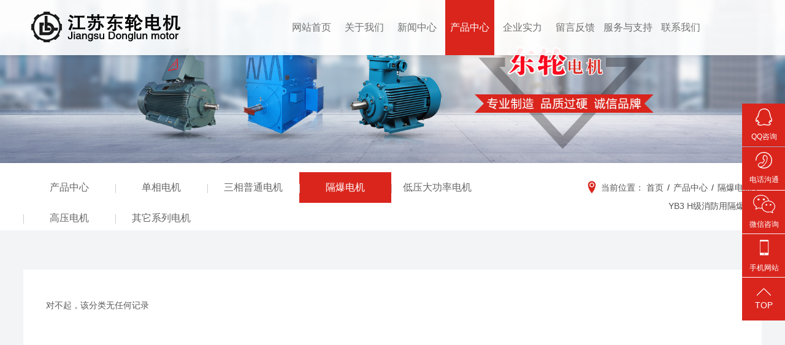

--- FILE ---
content_type: text/html; Charset=utf-8
request_url: http://donglundianji.cn/list/?67_1.html
body_size: 19868
content:
<!DOCTYPE html>
<html>
<head>
<meta charset="UTF-8" />
<title>YB3 H级消防用隔爆电机-江苏东轮电机科技有限公司</title>
<meta name="Keywords" content="" >
<meta name="Description" content="" >
<meta name='viewport' content='width=1440' />
<link href="/public/css/cecc/animate.css,iconfont.css,bootstrap.min.css,response.min.css?v=1627278537000&tenantId=196951&viewType=1" rel="stylesheet" type="text/css" />
<link href="/css/site_impt_r.css?v=1627278537000&tenantId=196951&viewType=1" rel="stylesheet" type="text/css" />
<link href="/css/ftmpl_impt_874def08-889c-4a48-8d9d-eb5cade0e90e.css?v=1627278537000&tenantId=196951&viewType=1" rel="stylesheet" type="text/css" />
<link href="/css/page_impt_products_list.css?v=1627278537000&tenantId=196951&viewType=1" rel="stylesheet" type="text/css" />
<link rel="shortcut icon" href="/favicon.ico" type="image/x-icon" />
<meta name='viewport' content='width=1440' />
<meta http-equiv="Cache-Control" content="no-transform" />
<script type="text/javascript">
    window.siteIsPc=true;
    window.foreignList= [];
    window.tenant = {"cdnFlag":"2","createTime":{"date":29,"day":5,"hours":15,"minutes":4,"month":4,"seconds":36,"time":1590735876000,"timezoneOffset":-480,"year":120},"domain":"www.dasu.cn","domainInfo":null,"foreign":false,"id":196951,"language":"zh_CN","mobileDomain":"","mobileStatus":8,"status":6,"templateCode":"core_response_site","tenantCode":"100001_2005295190","unittype":"100001","verify":"908563b4609c17ba91469d4506269a41","mverify":""};
    
    window.upgradeVersion="edea2c983a0beae9dde4c97f0d546750";
    var isxinnet = "false";
    window.noredirectCookieName = "_noredirect";
    var visittrack_siteId = "100001_2005295190";
    var visittrack_url = "";
    var gatherScripts = "";
    var unittype=window.tenant.unittype ;
    window.globalObj={};
    window.globalObj.isOpenSSL = false;

</script>
<script type="text/javascript" src="/public/wgt/coreLibs/cecc/interwords/interwords_zh_CN.min.js,libs.min.js?v=edea2c983a0beae9dde4c97f0d546750&tenantId=196951&viewType=1"></script>

<meta http-equiv="Cache-Control" content="no-transform" />
<meta http-equiv="Cache-Control" content="no-siteapp" />
<meta name="applicable-device" content="pc,mobile" />
<meta http-equiv="X-UA-Compatible" content="IE=edge,chrome=1" />
<meta name="viewport" content="width=device-width, initial-scale=1, user-scalable=no" />
<!--[if lt IE 9]> 
<script src="https://cdn.bootcss.com/html5shiv/3.7.2/html5shiv.min.js"></script>
<script src="https://cdn.bootcss.com/respond.js/1.4.2/respond.js"></script>
<![endif]-->
</head>
<body data-pageid="9b551f0a-f412-4956-bc9b-d6d75d84657c" data-layout="flow" data-tmplid="874def08-889c-4a48-8d9d-eb5cade0e90e">
<div class="main pagebox">
  <div id="w_grid-1566009208695" class="w_grid-000">
    <div class="w_grid signal">
      <div class="e_box e_box-000 p_gridbox">
        <div id="content_box-1566009208695-0" class="e_box e_box-000 d_gridCell_0 p_gridCell">
          <div id="w_grid-1595931403086" class="w_grid-000">
            <div class="w_grid signal">
              <div class="e_box e_box-000 p_gridbox">
                <div id="content_box-1595931403086-0" class="e_box e_box-000 d_gridCell_0 p_gridCell">
                  <div id="w_grid-1595931422938" class="w_grid-000">
                    <div class="w_grid ">
                      <div class="e_box e_box-000 p_gridbox">
                        <div id="content_box-1595931422938-0" class="e_box e_box-000 d_gridCell_0 p_gridCell">
                          <div id="w_fimg-1566009283683" class="w_fimg-000">
                            <div class="w_img animated  ">
                              <div class="e_box e_box-000 p_box"> <a href="/" class="e_link e_link-000 p_link001" target="_self">
                                <div class="e_image e_DImage-001 p_dimage"> <img src="/upLoad/slide/month_2207/202207111523162699.png" alt="江苏东轮电机科技有限公司" title="江苏东轮电机科技有限公司" width="100%" height="100%" /> </div>
                                </a> </div>
                            </div>
                          </div>
                        </div>
                        <div id="content_box-1595931422938-1" class="e_box e_box-000 d_gridCell_1 p_gridCell">
                          <div id="c_portalResnav_main-15959314955482071" class="c_portalResnav_main-01001019">
                            <script type="text/javascript" src="/public/js/rBQBG1zaKjeEZqnoAAAAAIaDhfQ3178.js"></script>
                            <script type="text/javascript" src="/public/js/rBQBG1zEYY2ENWyFAAAAAMkBaKg1347.js"></script>
                            <!-- PC导航 -->
                            <div class="pc_nav">
                              <header class="header1 f-cb">
                                <div class="header-left f-cb">
                                  <nav class="fr">
                                    <ul class="f-cb">
                                      <li class="hvr-left subnav2 js-m js-m-2"> <a class="home-dec more" href="/">网站首页</a> </li>
                                      
                                      <li class="hvr-left subnav2 js-m js-m-2"> <a class="home-dec more " href="/about/?14.html">关于我们</a> </li>
                                      
                                      <li class="hvr-left subnav2 js-m js-m-2"> <a class="home-dec more " href="/list/?1_1.html">新闻中心</a> </li>
                                      
                                      <li class="hvr-left subnav2 js-m js-m-2"> <a class="home-dec more light" href="/list/?5_1.html">产品中心</a> </li>
                                      
                                      <li class="hvr-left subnav2 js-m js-m-2"> <a class="home-dec more " href="/list/?50_1.html">企业实力</a> </li>
                                      
                                      <li class="hvr-left subnav2 js-m js-m-2"> <a class="home-dec more " href="/gbook/">留言反馈</a> </li>
                                      
                                      <li class="hvr-left subnav2 js-m js-m-2"> <a class="home-dec more " href="/about/?16.html">服务与支持</a> </li>
                                      
                                      <li class="hvr-left subnav2 js-m js-m-2"> <a class="home-dec more " href="/about/?18.html">联系我们</a> </li>
                                      
                                    </ul>
                                  </nav>
                                </div>
                              </header>
                            </div>
                            <!--PC导航结束-->
                            <!--MO导航-->
                            <div class="header2">
                              <div class="main-wrap f-cb">
                                <h1 class="logo fl"> <a href="/"> <img src="/upLoad/slide/month_2207/202207111523162699.png" alt="logo" /> </a> </h1>
                                <div class="nav-btn fr"> <span class="line line1"></span> <span class="line line2"></span> <span class="line line3"></span> </div>
                              </div>
                              <div class="sub-menu">
                                <ul>
                                  <li class="js-m-3"> <a class="tit sub-tit" href="/">网站首页</a> </li>
                                  
                                  <li class="js-m-3"> <a class="tit sub-tit " href="/about/?14.html">关于我们</a> </li>
                                  
                                  <li class="js-m-3"> <a class="tit sub-tit " href="/list/?1_1.html">新闻中心</a> </li>
                                  
                                  <li class="js-m-3"> <a class="tit sub-tit " href="/list/?5_1.html">产品中心</a> </li>
                                  
                                  <li class="js-m-3"> <a class="tit sub-tit " href="/list/?50_1.html">企业实力</a> </li>
                                  
                                  <li class="js-m-3"> <a class="tit sub-tit " href="/gbook/">留言反馈</a> </li>
                                  
                                  <li class="js-m-3"> <a class="tit sub-tit " href="/about/?16.html">服务与支持</a> </li>
                                  
                                  <li class="js-m-3"> <a class="tit sub-tit " href="/about/?18.html">联系我们</a> </li>
                                  
                                  <li class="js-m-3 animate">
                                    <div class="mo_tel"><i class="iconfont"></i>联系电话:<a href="tel:18353376857">18353376857</a></div>
                                  </li>
                                </ul>
                              </div>
                            </div>
                            <div class="search-bg"></div>
                            <!--MO导航结束-->
                            <!--SEARCH 弹出层-->
                            <div class="c-mask-overlay"></div>
                            <div class="search-alert"> <span class="close iconfont icon-close"></span>
                              <div class="cent-form iconfont icon-search1">
                                <form action="http://www.filtermade.cn/search_result.html?searchCategory=product&" method="GET" id="pro-ser-frm">
                                  <input class="fl tex" type="text" id="news_search_word" name="keyword" value="" placeholder="请输入搜索内容"
                onblur="if(!value){value=defaultValue;}" onFocus="if(value==defaultValue){value='';}">
                                  <input class="fr sub-butn" type="submit" id="lv_search" value="ENTER">
                                </form>
                              </div>
                            </div>
                            <!--SEARCH 弹出层结束-->
                            <script>
    $(function () {
      
       var _li =$('.header2 .sub-menu ul').children('.js-m-3');
       _li.each(function(i, e) {
           $(this).addClass('delay0'+(i+1));
       });
      
      
      $(".mobile-nav-click a").on("click",function(){
            $(".header2 .nav-btn").removeClass('hover');
            $(".header2 .nav-btn").removeClass('active');
            $(".header2 .nav-btn").children('.line1').stop(true,true).transition({rotate: 0}, 300);
            $(".header2 .nav-btn").children('.line2').stop(true,true).fadeIn(300);
            $(".header2 .nav-btn").children('.line3').stop(true,true).transition({rotate: 0}, 300);
            $(".header2 .nav-btn").parent(".main-wrap").siblings('.sub-menu').stop().fadeOut();
            $("header .list-cont").removeClass('active');
            $("body,html").stop(true,true).removeClass('ovh-f');
            $(".search-bg").stop(true,true).fadeOut();
            $(".header2").removeClass('active');
            $(".sub-menu li").removeClass("animate");

            var target = $(this).attr('href');
            var target_top = $(target).offset().top;
            $('html,body').animate({
                scrollTop : target_top
            },600, 'easeInOutQuad');
            return false;
        })
      
/* 
        $(window).scroll(function(){
        if ($(window).scrollTop() > 0) {
            $(".header1").addClass("active");
        }else{
            $(".header1").removeClass("active");
        }
      })
*/
$(".header2 .sub-menu .js-m-3").click(function () {

    $(this).children("div.sec-list").slideToggle('slow').end().find('.jt')
            .toggleClass('jtRote');
    $(this).siblings('li').children('.sec-list').slideUp('slow').end().find('.jt')
            .removeClass('jtRote');
});
        $(".search-btn").on('click', function () {
            $(".search-alert").addClass("active");
        });
        $(".search-alert .close").on('click', function () {
            $(".search-alert").removeClass("active");
        });
        indexnav();
        function indexnav() {
            $(".header1 .subnav").hover(function () {
                $(".nav").addClass("on");
                var k = $(this).index();
            }, function () {
                $(".pc-sub-nav").stop(true, false).slideUp(300);
                var k = $(this).index();
                $(".pc-sub-nav").hover(function () {
                    $(".pc-sub-nav").stop(true, false).slideDown(300);
                    $(".subnav").eq(k).addClass("cur").siblings(".subnav").removeClass("cur");
                }, function () {
                    $(".subnav").removeClass("cur");
                    $(".pc-sub-nav").stop(true, false).slideUp(300);
                });
            })
            $(".header1 .subnav2").hover(function () {
                $(this).find(".nav-sub").addClass("active").parents(".subnav2").siblings().find(".nav-sub").removeClass("active");
            }, function () {
                $(this).find(".nav-sub").removeClass("active");
            })
        }
    })
</script>
                            <input type="hidden" class="nav_main_navId" value="&navId=${navId}&compId=portalResnav_main-15959314955482071" />
                            <script>

  
$("div[id^='c_']").attr("loaded","true")</script>
                          </div>
                        </div>
                      </div>
                    </div>
                  </div>
                </div>
              </div>
            </div>
          </div>
          <div id="w_grid-1567499140195" class="w_grid-000" data-tmpleditable="editable">
            <div class="w_grid signal">
              <div class="e_box e_box-000 p_gridbox">
                <div id="content_box-1567499140195-0" class="e_box e_box-000 d_gridCell_0 p_gridCell ND_empty" data-editablecontent="1567499140195">
                  <div id="w_fimg-1595991238105" class="w_fimg-000">
                    <div class="w_img animated  ">
                      <div class="e_box e_box-000 p_box">
                        <div class="e_image e_DImage-001 p_dimage">
                          <picture>
                            
                            
                              
                              <source srcset="/upLoad/product/month_2207/202207111506556059.jpg" media="(max-width: 768px)" alt="这是描述信息" />
                              
                              
                              
                              <img src="/upLoad/product/month_2207/202207111506374395.jpg" alt="" width="100%" height="100%" /> </picture>
                              
                            
                          </picture>
                        </div>
                      </div>
                    </div>
                  </div>
                  <div id="w_grid-1595991238115" class="w_grid-000">
                    <div class="w_grid signal">
                      <div class="e_box e_box-000 p_gridbox">
                        <div id="content_box-1595991238115-0" class="e_box e_box-000 d_gridCell_0 p_gridCell">
                          <div id="w_grid-1595991238125" class="w_grid-001">
                            <div class="w_grid ">
                              <div class="e_box e_box-000 p_gridbox">
                                <div id="content_box-1595991238125-0" class="e_box e_box-000 d_gridCell_0 p_gridCell">
                                  <div id="c_portalResProduct_category-16036973211403889" class="c_portalResProduct_category-01001">
                                    <!-- 分类盒子开始 -->
                                    <div class="cateBox">
                                      <!-- 移动端按钮开始 -->
                                      <div class="backBtn"> <span>YB3 H级消防用隔爆电机<b></b></span> </div>
                                      <!-- 移动端按钮结束 -->
                                      <!-- 分类项开始 -->
                                      <ul class="p_articles cate1">
                                        
                                        <li class="cateListBox li1">
                                          <h3 class="cateNameH3"> <a class="p_infoA cateName1 cateName" href="/list/?5_1.html"> 产品中心 </a> <i class="iconfont btnjt">&#xe6af; </i> </h3>
                                        </li>
                                        
                                        <li class="cateListBox li1">
                                          <h3 class="cateNameH3 "> <a class="p_infoA cateName1 cateName" href="/list/?6_1.html">单相电机 </a> <i class="iconfont btnjt">&#xe6af; </i> </h3>
                                          <!-- 二级开始 -->
                                          <ul class="cate2 cate">
                                            
                                            <li class="cateListBox li2">
                                              <h3 class="cateNameH3 "> <a class="p_infoA cateName2 cateName" href="/list/?54_1.html">YC/YL双值电容铁壳电机 </a> </h3>
                                              <!-- 三级开始 -->
                                              <!-- 三级结束 -->
                                            </li>
                                            
                                            <li class="cateListBox li2">
                                              <h3 class="cateNameH3 "> <a class="p_infoA cateName2 cateName" href="/list/?58_1.html">YC/YL双值电容铝壳电机 </a> </h3>
                                              <!-- 三级开始 -->
                                              <!-- 三级结束 -->
                                            </li>
                                            
                                          </ul>
                                          <!-- 二级结束 -->
                                        </li>
                                        
                                        <li class="cateListBox li1">
                                          <h3 class="cateNameH3 "> <a class="p_infoA cateName1 cateName" href="/list/?7_1.html">三相普通电机 </a> <i class="iconfont btnjt">&#xe6af; </i> </h3>
                                          <!-- 二级开始 -->
                                          <ul class="cate2 cate">
                                            
                                            <li class="cateListBox li2">
                                              <h3 class="cateNameH3 "> <a class="p_infoA cateName2 cateName" href="/list/?60_1.html">YE2高效率电机 </a> </h3>
                                              <!-- 三级开始 -->
                                              <!-- 三级结束 -->
                                            </li>
                                            
                                            <li class="cateListBox li2">
                                              <h3 class="cateNameH3 "> <a class="p_infoA cateName2 cateName" href="/list/?59_1.html">YE3超高效率电机 </a> </h3>
                                              <!-- 三级开始 -->
                                              <!-- 三级结束 -->
                                            </li>
                                            
                                            <li class="cateListBox li2">
                                              <h3 class="cateNameH3 "> <a class="p_infoA cateName2 cateName" href="/list/?66_1.html">YVF2系列变频调速电机 </a> </h3>
                                              <!-- 三级开始 -->
                                              <!-- 三级结束 -->
                                            </li>
                                            
                                            <li class="cateListBox li2">
                                              <h3 class="cateNameH3 "> <a class="p_infoA cateName2 cateName" href="/list/?65_1.html">YVFEJ系列变频调速制动电机 </a> </h3>
                                              <!-- 三级开始 -->
                                              <!-- 三级结束 -->
                                            </li>
                                            
                                            <li class="cateListBox li2">
                                              <h3 class="cateNameH3 "> <a class="p_infoA cateName2 cateName" href="/list/?64_1.html">YD/YDT变极多速电机 </a> </h3>
                                              <!-- 三级开始 -->
                                              <!-- 三级结束 -->
                                            </li>
                                            
                                            <li class="cateListBox li2">
                                              <h3 class="cateNameH3 "> <a class="p_infoA cateName2 cateName" href="/list/?63_1.html">YEJ2电磁制动电机 </a> </h3>
                                              <!-- 三级开始 -->
                                              <!-- 三级结束 -->
                                            </li>
                                            
                                            <li class="cateListBox li2">
                                              <h3 class="cateNameH3 "> <a class="p_infoA cateName2 cateName" href="/list/?62_1.html">YCT电磁调速电机 </a> </h3>
                                              <!-- 三级开始 -->
                                              <!-- 三级结束 -->
                                            </li>
                                            
                                            <li class="cateListBox li2">
                                              <h3 class="cateNameH3 "> <a class="p_infoA cateName2 cateName" href="/list/?61_1.html">YE2 H级消防电机 </a> </h3>
                                              <!-- 三级开始 -->
                                              <!-- 三级结束 -->
                                            </li>
                                            
                                          </ul>
                                          <!-- 二级结束 -->
                                        </li>
                                        
                                        <li class="cateListBox li1">
                                          <h3 class="cateNameH3 light"> <a class="p_infoA cateName1 cateName" href="/list/?20_1.html">隔爆电机 </a> <i class="iconfont btnjt">&#xe6af; </i> </h3>
                                          <!-- 二级开始 -->
                                          <ul class="cate2 cate">
                                            
                                            <li class="cateListBox li2">
                                              <h3 class="cateNameH3 light"> <a class="p_infoA cateName2 cateName" href="/list/?77_1.html">YB3高效率隔爆电机 </a> </h3>
                                              <!-- 三级开始 -->
                                              <!-- 三级结束 -->
                                            </li>
                                            
                                            <li class="cateListBox li2">
                                              <h3 class="cateNameH3 light"> <a class="p_infoA cateName2 cateName" href="/list/?76_1.html">YBX3超高效率隔爆电机 </a> </h3>
                                              <!-- 三级开始 -->
                                              <!-- 三级结束 -->
                                            </li>
                                            
                                            <li class="cateListBox li2">
                                              <h3 class="cateNameH3 light"> <a class="p_infoA cateName2 cateName" href="/list/?75_1.html">YBX3粉尘隔爆电机 </a> </h3>
                                              <!-- 三级开始 -->
                                              <!-- 三级结束 -->
                                            </li>
                                            
                                            <li class="cateListBox li2">
                                              <h3 class="cateNameH3 light"> <a class="p_infoA cateName2 cateName" href="/list/?74_1.html">YBX3 CT4隔爆电机 </a> </h3>
                                              <!-- 三级开始 -->
                                              <!-- 三级结束 -->
                                            </li>
                                            
                                            <li class="cateListBox li2">
                                              <h3 class="cateNameH3 light"> <a class="p_infoA cateName2 cateName" href="/list/?73_1.html">YBX3 CT4粉尘隔爆电机 </a> </h3>
                                              <!-- 三级开始 -->
                                              <!-- 三级结束 -->
                                            </li>
                                            
                                            <li class="cateListBox li2">
                                              <h3 class="cateNameH3 light"> <a class="p_infoA cateName2 cateName" href="/list/?72_1.html">YBD/YBDT变极多速隔爆电机 </a> </h3>
                                              <!-- 三级开始 -->
                                              <!-- 三级结束 -->
                                            </li>
                                            
                                            <li class="cateListBox li2">
                                              <h3 class="cateNameH3 light"> <a class="p_infoA cateName2 cateName" href="/list/?71_1.html">YBD3F风机用变极多速隔爆电机 </a> </h3>
                                              <!-- 三级开始 -->
                                              <!-- 三级结束 -->
                                            </li>
                                            
                                            <li class="cateListBox li2">
                                              <h3 class="cateNameH3 light"> <a class="p_infoA cateName2 cateName" href="/list/?70_1.html">YBBP变频调速电机 </a> </h3>
                                              <!-- 三级开始 -->
                                              <!-- 三级结束 -->
                                            </li>
                                            
                                            <li class="cateListBox li2">
                                              <h3 class="cateNameH3 light"> <a class="p_infoA cateName2 cateName" href="/list/?69_1.html">YBF/YBF3/YBFJ风机专用电机 </a> </h3>
                                              <!-- 三级开始 -->
                                              <!-- 三级结束 -->
                                            </li>
                                            
                                            <li class="cateListBox li2">
                                              <h3 class="cateNameH3 light"> <a class="p_infoA cateName2 cateName" href="/list/?68_1.html">YBK煤矿井下用隔爆电机 </a> </h3>
                                              <!-- 三级开始 -->
                                              <!-- 三级结束 -->
                                            </li>
                                            
                                            <li class="cateListBox li2">
                                              <h3 class="cateNameH3 light"> <a class="p_infoA cateName2 cateName" href="/list/?67_1.html">YB3 H级消防用隔爆电机 </a> </h3>
                                              <!-- 三级开始 -->
                                              <!-- 三级结束 -->
                                            </li>
                                            
                                          </ul>
                                          <!-- 二级结束 -->
                                        </li>
                                        
                                        <li class="cateListBox li1">
                                          <h3 class="cateNameH3 "> <a class="p_infoA cateName1 cateName" href="/list/?57_1.html">低压大功率电机 </a> <i class="iconfont btnjt">&#xe6af; </i> </h3>
                                          <!-- 二级开始 -->
                                          <ul class="cate2 cate">
                                            
                                            <li class="cateListBox li2">
                                              <h3 class="cateNameH3 "> <a class="p_infoA cateName2 cateName" href="/list/?78_1.html">YE2系列400-450 </a> </h3>
                                              <!-- 三级开始 -->
                                              <!-- 三级结束 -->
                                            </li>
                                            
                                          </ul>
                                          <!-- 二级结束 -->
                                        </li>
                                        
                                        <li class="cateListBox li1">
                                          <h3 class="cateNameH3 "> <a class="p_infoA cateName1 cateName" href="/list/?56_1.html">高压电机 </a> <i class="iconfont btnjt">&#xe6af; </i> </h3>
                                          <!-- 二级开始 -->
                                          <ul class="cate2 cate">
                                            
                                            <li class="cateListBox li2">
                                              <h3 class="cateNameH3 "> <a class="p_infoA cateName2 cateName" href="/list/?84_1.html">YE2系列高压电机 </a> </h3>
                                              <!-- 三级开始 -->
                                              <!-- 三级结束 -->
                                            </li>
                                            
                                            <li class="cateListBox li2">
                                              <h3 class="cateNameH3 "> <a class="p_infoA cateName2 cateName" href="/list/?83_1.html">YKK、YXKK空冷高压电机 </a> </h3>
                                              <!-- 三级开始 -->
                                              <!-- 三级结束 -->
                                            </li>
                                            
                                            <li class="cateListBox li2">
                                              <h3 class="cateNameH3 "> <a class="p_infoA cateName2 cateName" href="/list/?82_1.html">YKS空-水冷高压电机 </a> </h3>
                                              <!-- 三级开始 -->
                                              <!-- 三级结束 -->
                                            </li>
                                            
                                            <li class="cateListBox li2">
                                              <h3 class="cateNameH3 "> <a class="p_infoA cateName2 cateName" href="/list/?81_1.html">YPKK高压变频电机 </a> </h3>
                                              <!-- 三级开始 -->
                                              <!-- 三级结束 -->
                                            </li>
                                            
                                            <li class="cateListBox li2">
                                              <h3 class="cateNameH3 "> <a class="p_infoA cateName2 cateName" href="/list/?80_1.html">YB3隔爆高压电机 </a> </h3>
                                              <!-- 三级开始 -->
                                              <!-- 三级结束 -->
                                            </li>
                                            
                                            <li class="cateListBox li2">
                                              <h3 class="cateNameH3 "> <a class="p_infoA cateName2 cateName" href="/list/?79_1.html">YBF隔爆高压电机 </a> </h3>
                                              <!-- 三级开始 -->
                                              <!-- 三级结束 -->
                                            </li>
                                            
                                          </ul>
                                          <!-- 二级结束 -->
                                        </li>
                                        
                                        <li class="cateListBox li1">
                                          <h3 class="cateNameH3 "> <a class="p_infoA cateName1 cateName" href="/list/?55_1.html">其它系列电机 </a> <i class="iconfont btnjt">&#xe6af; </i> </h3>
                                          <!-- 二级开始 -->
                                          <ul class="cate2 cate">
                                            
                                            <li class="cateListBox li2">
                                              <h3 class="cateNameH3 "> <a class="p_infoA cateName2 cateName" href="/list/?88_1.html">YE2-MG系列木工用电机 </a> </h3>
                                              <!-- 三级开始 -->
                                              <!-- 三级结束 -->
                                            </li>
                                            
                                            <li class="cateListBox li2">
                                              <h3 class="cateNameH3 "> <a class="p_infoA cateName2 cateName" href="/list/?87_1.html">YE2-MZSJ系列注塑机用电机 </a> </h3>
                                              <!-- 三级开始 -->
                                              <!-- 三级结束 -->
                                            </li>
                                            
                                            <li class="cateListBox li2">
                                              <h3 class="cateNameH3 "> <a class="p_infoA cateName2 cateName" href="/list/?86_1.html">YZU震动电机 </a> </h3>
                                              <!-- 三级开始 -->
                                              <!-- 三级结束 -->
                                            </li>
                                            
                                            <li class="cateListBox li2">
                                              <h3 class="cateNameH3 "> <a class="p_infoA cateName2 cateName" href="/list/?85_1.html">油泵电机 </a> </h3>
                                              <!-- 三级开始 -->
                                              <!-- 三级结束 -->
                                            </li>
                                            
                                          </ul>
                                          <!-- 二级结束 -->
                                        </li>
                                        
                                        
                                        
                                        
                                        
                                        
                                      </ul>
                                      <!-- 分类项结束 -->
                                    </div>
                                    <!-- 分类盒子结束 -->
                                    <script>
    
  // 通过操作   light  类名 实现高亮
 $(window).load(function () {
    
    // 移动端事件
    // 分类出来
    $('.backBtn').on('click', function () {
        $('.cate1').slideToggle();
    });
    // 箭头事件
    $('.btnjt').on('click', function () {
        // 清楚默认样式
        $(this).parents('.li1').siblings('.li1').find('.btnjt').removeClass('btnjtRote')
            .end()
            .find('.cate').slideUp();
        // 设置当前样式
        $(this).toggleClass('btnjtRote').parent('.cateNameH3').siblings('.cate').stop()
            .slideToggle();
    });
});
  $("div[id^='c_portalResProduct_category']").attr("loaded","true")
</script>
                                  </div>
                                </div>
                                <div id="content_box-1595991238125-1" class="e_box e_box-000 d_gridCell_1 p_gridCell">
                                  <div id="c_portalResBreadcrumb_nav-1595991238170" class="c_portalResBreadcrumb_nav-01001">
                                    <!--homePage  首页-->
                                    <div class="e_box e_box-000 p_breadcrumbList" data-ename="面包屑导航">
                                      <div class="e_breadcrumb e_breadcrumb-001 p_breadcrumbFirst"> <span class="weizhi"><i class="iconfont"></i>当前位置：</span> <a href="/">
                                        <div class="font"> <span><span class="i_homePage">首页</span></span> </div>
                                        </a> </div>
                                      
                                       <div class="e_title e_GuideLabel-001 p_end">
                                        <div class="font">/</div>
                                      </div> <div class="e_breadcrumb e_breadcrumb-001 p_breadcrumb contentBox "><a href="/list/?5_1.html"><div class="font"><span>产品中心</span></div></a></div><div class="e_title e_GuideLabel-001 p_end">
                                        <div class="font">/</div>
                                      </div> <div class="e_breadcrumb e_breadcrumb-001 p_breadcrumb contentBox "><a href="/list/?20_1.html"><div class="font"><span>隔爆电机</span></div></a></div><div class="e_title e_GuideLabel-001 p_end">
                                        <div class="font">/</div>
                                      </div> <div class="e_breadcrumb e_breadcrumb-001 p_breadcrumb contentBox "><a href="/list/?67_1.html"><div class="font"><span>YB3 H级消防用隔爆电机</span></div></a></div>

                                      
                                    </div>
                                    
                                  </div>
                                </div>
                              </div>
                            </div>
                          </div>
                        </div>
                      </div>
                    </div>
                  </div>
                  <div id="w_grid-1595991238135" class="w_grid-000">
                    <div class="w_grid signal">
                      <div class="e_box e_box-000 p_gridbox">
                        <div id="content_box-1595991238135-0" class="e_box e_box-000 d_gridCell_0 p_gridCell">
                          <div id="w_grid-1595991238145" class="w_grid-001">
                            <div class="w_grid signal">
                              <div class="e_box e_box-000 p_gridbox">
                                <div id="content_box-1595991238145-0" class="e_box e_box-000 d_gridCell_0 p_gridCell">
                                  <div id="w_grid-1595991238155" class="w_grid-000">
                                    <div class="w_grid signal">
                                      <div class="e_box e_box-000 p_gridbox">
                                        <div id="content_box-1595991238155-0" class="e_box e_box-000 d_gridCell_0 p_gridCell">
                                          <div id="c_portalResProduct_list-15959921731359993" class="c_portalResProduct_list-01001010">
                                            <input type="hidden" class="listAddUrl" value="&gototype=add&productType=0&backType=picview&proshowcaseId=&proparentId=&appId=">
                                            <input type="hidden" class="listModifyUrl" value="&proparentId=&appId=">
                                            <!-- 产品常用结构 -->
                                            <div class="proBox">
                                              <div class="container">
                                                <div class="proContainer p_products row">

                                                    对不起，该分类无任何记录
                                                  
                                                </div>
                                                <!-- 分页 -->
                                                <div class="e_box e_OccupyBox-001 p_OccupyBox">
                                                  <div class="e_pagebox e_pagebox-000 p_page">
                                                    
                                                  </div>
                                                  
                                                </div>
                                              </div>
                                            </div>
                                            <script type="text/javascript">
  $comp({
    textParams: {
      isCutOfName: true, //标题是否自动截取超长显示内容
      linesOfCutOfName: 1, //标题超出隐藏的行数设置
      isCutOfSummary: true, //概述是否自动截取超长显示内容
      linesOfCutOfSummary: 2, //概述超出隐藏的行数设置
      categorySummary: true, //分类概述是否自动截取超长显示内容
      categorySummaryMaxLen: 2 //分类概述超出隐藏的行数设置
    }
    ,
    picParams: {
      isOpenCutMode: true, //是否开启裁剪 不开启false
      isRate: true, //是否按比例裁剪
      widthOfRate: 1, //宽度的比率
      heightOfRate: 1, //高度的比率
      definedDefaultImage: false, //是否设置默认图片
      defaultImage: "", //设置默认图片的值
      appId: '2'
    }
    ,
    ctx: "",
    appId: "2",
    productMode: "",
    requestParam:{"orderType":"","xibcommonId":"8","appType":"productCateId","orderColumn":"","productCateId":"8"},
    pageParam: {
      url: "/comp/portalResProduct/list.do?compId=portalResProduct_list-15959921731359993",
      appId: "2",
      turnPageType:"turnPage"
    }
    ,
    id: "portalResProduct_list-15959921731359993",
    lib: ["js/portalProduct/portalResProduct_list-01"],
    imageOpts: {
      "comp_w_size": "", //容器宽
      /*大图*/
      //列表类传值为空，避免图片外层盒子创建2次
      "box_img_style_0": null,
      "box_img_style_1": null,
      "box_img_style_2": null,
      "e_img_style_0": "e_image",
      "e_img_style_1": "e_image-000",
      "e_img_style_2": "p_image",
      "e_a_img_style_0": "e_link",
      "e_a_img_style_1": "e_link-000",
      "e_a_img_style_2": "p_linkB",
      "e_a_txt_style_0": "e_link",
      "e_a_txt_style_1": "e_link-000",
      "e_a_txt_style_2": "p_linkA",
      //大图宽高比例
      "img_scale_x": "4", //宽
      "img_scale_y": "3", //高
      "img_transition": "fade", //图片动画效果
      "img_speed": 1000, //效果显示速度
      "img_easing": "easeOutQuart", //动画效果
      //大图高清裁剪, 普通：normal; 高清： hd; 裁剪: cut; 高清和裁剪： both;
      "img_display_type": "cut",
      "box_nav_style_1": "e_box-000",
      "box_nav_style_0": "e_box",
      "box_nav_style_2": "p_ThumbnailBox",
      "e_nav_img_style_1": "e_ProductRelationImg-001",
      "e_nav_img_style_0": "e_relationimg",
      "e_nav_img_style_2": "p_thumbnail",
      "nav_display_status": true, //规格图是否显示，true-显示，false-隐藏
      "nav_type": "block",
      "nav_img_display_type": "cut", // 显示状态， 普通：normal; 高清： hd; 裁剪: cut; 高清和裁剪： both;
      //规格图宽高比例
      "nav_scale_x": "4", //宽
      "nav_scale_y": "3", //高
      "nav_display_num": "6", //焦点图显示数量
      "nav_position": "center", //焦点小图位置
      "nav_display_padding": 10,
      "nav_step": 1, //切换个数
      "nav_hover": true,
      /*标记*/
      "box_tag_style_0": "e_box",
      "box_tag_style_1": "e_box-000",
      "box_tag_style_2": "p_TagBox",
      "e_img_tag_style_0": "e_image",
      "e_img_tag_style_2": "p_tag",
      "e_img_tag_style_1": "e_image-000",
      "img_tag_display": true, //true 显示标记，false 隐藏标记
      "shiftUpAnimSwitch": false, //是否显示轮播图dom true显示，false不显示
      "img_tag_display_type": "cut", //产品标记 显示状态， 普通：normal; 高清： hd; 裁剪: cut; 高清和裁剪： both;
      //移上动画的配置参数
      //图片遮罩层
      "box_shade_style_0": "e_MatteBox",
      "box_shade_style_1": "e_MatteBox-001",
      "box_shade_style_2": "p_matteA",
      //动画外层
      "box_animatOuter_style_0": "e_MatteBox",
      "box_animatOuter_style_1": "e_MatteBox-000",
      "box_animatOuter_style_2": "p_matte",
      //动画位置层
      "box_Position_style_0": "e_box",
      "box_Position_style_1": "e_PositionBox-001",
      "box_Position_style_2": "p_Position",
      "comp_type": "productList", //组件类型
    }
    ,
    sortParams: {
      "DEFAULT_SORT": {
        "v": "默认",
        "title": "默认",
        "style": ""
      }
      ,
      "PUBLISH_TIME": {
        "show": true,
        "v": "发布时间",
        "title": "按产品的发布时间进行排序",
        "style": ""
      }
      ,
      "PRODUCT_NAME": {
        "show": true,
        "v": " 产品名称",
        "title": "按照产品的名称进行排序",
        "style": ""
      }
      ,
      "PVS": {
        "show": false,
        "v": "浏览量",
        "title": "按产品的浏览量进行排序",
        "style": ""
      }
      ,
      "comment": {
        "show": false,
        "v": "评论数量",
        "title": "按照产品的评论数量进行排序",
        "style": ""
      }
      ,
      "PRODUCT_CODE": {
        "show": true,
        "v": "产品编号",
        "title": "按产品的编号进行排序",
        "style": ""
      }
    }
    ,
    styleId: "c_portalResProduct_list-01001010"
  }
       );
</script>
                                          </div>
                                        </div>
                                      </div>
                                    </div>
                                  </div>
                                  
                                </div>
                              </div>
                            </div>
                          </div>
                        </div>
                      </div>
                    </div>
                  </div>
                </div>
              </div>
            </div>
          </div>
          <div id="w_grid-1595994147318" class="w_grid-000">
            <div class="w_grid signal">
              <div class="e_box e_box-000 p_gridbox">
                <div id="content_box-1595994147318-0" class="e_box e_box-000 d_gridCell_0 p_gridCell"></div>
              </div>
            </div>
          </div>
          <script type="text/javascript" src="/inc/AspCms_Statistics.asp"></script><div id="w_grid-1602578885553" class="w_grid-000">
            <div class="w_grid signal">
              <div class="e_box e_box-000 p_gridbox">
                <div id="content_box-1602578885553-0" class="e_box e_box-000 d_gridCell_0 p_gridCell">
                  <div id="c_portalResComplaintPage_detail-16025788849520898" class="c_portalResComplaintPage_detail-01001">
                    <!-- 侧边盒子 -->
                    <div class="wyz">
                      <!-- QQ咨询 -->
                      <div class="wyz-item-block wyz-in transition wyz-qq job_day_hidden"> <a href="tencent://Message/?Uin=123456&websiteName=370935062=&Menu=yes" alt='点击这里给我发消息' class="qq a_new_window zixun_count"
       zixun="qq" target="_blank">
                        <div class="wyz-item flex-col">
                          <div class="img-block">
                            <svg xmlns="http://www.w3.org/2000/svg"
               xmlns:xlink="http://www.w3.org/1999/xlink" width="27px" height="28px">
                              <path fill-rule="evenodd" fill="rgb(255, 255, 255)"
                  d="M14.197,-0.000 C23.444,-0.000 23.895,9.018 23.895,9.018 C25.297,10.910 24.540,12.621 24.540,12.621 C29.050,19.862 26.134,21.952 25.329,22.100 C24.540,22.248 23.766,21.211 23.766,21.211 C23.766,21.211 23.509,22.248 22.864,22.808 C25.216,23.927 24.797,25.325 24.797,25.325 C24.797,25.325 24.298,29.538 14.520,26.872 L13.682,26.724 C4.306,30.180 3.147,25.523 3.147,25.523 C3.147,25.523 2.760,23.581 4.580,22.857 C3.517,22.199 3.147,20.800 3.147,20.800 C3.147,20.800 2.196,22.380 0.956,21.804 C-0.285,21.211 -1.042,16.061 3.662,12.342 C3.662,12.342 2.986,10.137 4.532,8.820 C4.532,8.820 4.951,-0.000 14.197,-0.000 L14.197,-0.000 ZM5.966,9.330 C3.920,11.108 5.289,12.885 5.289,12.885 C0.779,15.715 1.584,20.290 1.584,20.290 C1.584,20.290 2.309,19.928 2.808,18.858 C3.324,17.788 4.113,19.039 4.113,19.039 C4.113,19.039 4.613,21.475 6.111,22.429 C7.625,23.384 6.046,23.992 6.046,23.992 C6.046,23.992 4.387,24.009 4.532,25.177 C4.677,26.329 10.041,27.777 13.247,25.210 L14.955,25.440 C20.561,27.432 23.331,25.572 23.509,25.210 C23.686,24.848 22.655,24.157 21.704,23.746 C20.754,23.334 20.512,22.906 21.350,22.347 C22.188,21.771 22.526,20.635 23.009,19.467 C23.492,18.299 24.234,18.875 24.330,19.204 C24.427,19.533 25.119,20.635 25.119,20.635 C25.119,20.635 26.940,18.661 23.154,12.819 C23.154,12.819 23.976,11.075 22.590,9.643 C22.590,9.643 22.252,1.431 14.020,1.431 C5.821,1.431 5.966,9.330 5.966,9.330 L5.966,9.330 Z"> </path>
                            </svg>
                          </div>
                          <p class="wyz-item-p zixun_count" zixun="qq">QQ咨询 </p>
                        </div>
                        <div class="wyz-item-in">
                          <p class="wyz-item-in-p transition zixun_count" zixun="qq">QQ在线咨询 </p>
                        </div>
                        </a> </div>
                      <!-- 电话沟通 -->
                      <div class="wyz-item-block wyz-in transition wyz-tel"> <a href="tel:18353376857" target="_blank">
                        <div class="wyz-item flex-col">
                          <div class="img-block">
                            <svg xmlns="http://www.w3.org/2000/svg"
               xmlns:xlink="http://www.w3.org/1999/xlink" width="27px" height="27px">
                              <path fill-rule="evenodd" fill="rgb(255, 255, 255)"
                  d="M13.500,-0.000 C6.039,-0.000 -0.000,6.023 -0.000,13.464 C-0.000,13.890 0.284,14.173 0.710,14.173 C1.137,14.173 1.421,13.890 1.421,13.464 C1.421,6.803 6.821,1.417 13.500,1.417 C20.179,1.417 25.579,6.803 25.579,13.464 C25.579,20.126 20.179,25.512 13.500,25.512 C12.008,25.512 10.516,25.299 9.237,24.803 C11.866,24.165 14.779,21.756 16.910,18.212 C19.397,14.315 20.179,9.850 18.758,7.228 C18.403,6.590 17.905,5.953 17.266,5.598 C16.626,5.244 15.916,4.960 14.992,4.960 L14.708,4.960 C13.358,4.960 12.079,6.449 11.724,8.858 C11.439,9.992 11.582,11.197 12.079,11.976 C12.363,12.614 12.860,12.968 13.429,12.968 L13.713,13.252 L13.713,13.535 C13.358,14.315 12.931,15.024 12.434,15.661 C12.079,16.299 11.582,16.937 11.084,17.504 C10.942,17.646 10.800,17.646 10.729,17.646 L10.658,17.646 C10.374,17.291 10.018,16.866 9.521,16.795 C8.668,16.653 7.247,17.078 6.039,17.929 C4.192,19.275 3.268,21.189 3.908,22.394 L4.050,22.535 C4.405,23.315 4.903,24.094 5.684,24.449 C5.755,24.449 5.826,24.520 5.826,24.520 C5.897,24.661 5.968,24.803 6.110,24.874 C8.171,26.220 10.729,27.000 13.500,27.000 C20.960,27.000 27.000,20.976 27.000,13.535 C27.000,6.023 20.960,-0.000 13.500,-0.000 L13.500,-0.000 ZM5.187,21.968 C5.187,21.968 5.045,21.827 5.045,21.685 C4.689,21.047 5.400,19.701 6.821,18.709 C7.674,18.071 8.810,17.716 9.450,17.858 C9.734,18.000 9.805,18.142 9.805,18.212 C9.805,18.212 10.089,18.709 10.658,18.850 C11.013,18.992 11.510,18.709 11.937,18.354 L12.079,18.212 C12.576,17.575 13.074,16.937 13.571,16.228 C14.068,15.520 14.424,14.598 14.850,13.890 L14.850,13.748 C14.992,13.393 14.992,12.968 14.850,12.614 C14.566,12.118 13.997,11.835 13.997,11.835 L13.855,11.835 C13.500,11.835 13.358,11.551 13.216,11.480 C12.931,10.842 12.860,9.992 12.931,9.000 C13.216,7.370 14.210,6.165 14.779,6.165 L15.063,6.165 C15.703,6.165 16.342,6.307 16.839,6.661 C17.195,6.945 17.621,7.299 17.834,7.795 C19.113,10.063 18.332,14.173 16.058,17.787 C13.216,22.252 8.810,24.874 6.324,23.386 C5.826,23.102 5.400,22.606 5.187,21.968 L5.187,21.968 Z"> </path>
                            </svg>
                          </div>
                          <p class="wyz-item-p">电话沟通 </p>
                        </div>
                        <div class="wyz-item-in">
                          <p class="wyz-item-in-p transition">18353376857 </p>
                        </div>
                        </a> </div>
                      <!-- 微信咨询 -->
                      <div class="wyz-item-block wyz-in transition wyz-wx"> <a href="javascript:void(0);">
                        <div class="wyz-item flex-col">
                          <div class="img-block">
                            <svg xmlns="http://www.w3.org/2000/svg" width="36" height="30"
               viewBox="0 0 36 30">
                              <defs>
                                <style>
                .cls-1 {
                  fill: #fff;
                  fill-rule: evenodd;
                }
              </style>
                              </defs>
                              <path class="cls-1"
                  d="M17.535,9.038A1.472,1.472,0,0,0,19.079,7.47a1.462,1.462,0,0,0-1.544-1.562A1.731,1.731,0,0,0,15.677,7.47a1.744,1.744,0,0,0,1.857,1.568h0ZM8.9,5.908A1.736,1.736,0,0,0,7.036,7.47,1.749,1.749,0,0,0,8.9,9.038,1.467,1.467,0,0,0,10.436,7.47,1.46,1.46,0,0,0,8.9,5.908h0ZM36,19.077c0-4.96-4.529-9.185-10.088-9.625a0.57,0.57,0,0,0,0-.19C24.791,3.978,19.2,0,12.906,0,5.79,0,0,5.041,0,11.237c0,3.324,1.67,6.32,4.836,8.681l-1.1,3.37A0.579,0.579,0,0,0,3.9,23.9a0.559,0.559,0,0,0,.622.079l4.142-2.107,0.511,0.1a17.157,17.157,0,0,0,3.735.5q0.6,0,1.2-.053a0.549,0.549,0,0,0,.389-0.215c1.494,3.8,5.611,6.539,10.458,6.539a14.982,14.982,0,0,0,3.624-.591l3.194,1.773a0.554,0.554,0,0,0,.623-0.056,0.575,0.575,0,0,0,.184-0.607l-0.816-2.755C34.5,24.316,36,21.69,36,19.075ZM14.012,21.284c-0.366.032-.737,0.048-1.1,0.048A16.351,16.351,0,0,1,9.4,20.858l-0.707-.145a0.535,0.535,0,0,0-.361.049l-3.1,1.578,0.807-2.462a0.577,0.577,0,0,0-.211-0.649c-3.119-2.207-4.7-4.9-4.7-7.993,0-5.565,5.285-10.094,11.781-10.094,5.743,0,10.827,3.549,11.876,8.27-6.021.08-10.892,4.381-10.892,9.662A8.546,8.546,0,0,0,14.2,21.3a0.555,0.555,0,0,0-.185-0.021h0ZM30.775,25.84a0.577,0.577,0,0,0-.2.62l0.532,1.8-2.183-1.214a0.554,0.554,0,0,0-.27-0.071,0.509,0.509,0,0,0-.137.018,14.686,14.686,0,0,1-3.562.61c-5.481,0-9.939-3.826-9.939-8.529s4.458-8.526,9.939-8.526c5.376,0,9.918,3.905,9.918,8.526,0,2.345-1.455,4.748-4.1,6.766h0ZM21.547,15a1.256,1.256,0,0,0,0,2.512,1.414,1.414,0,0,0,1.541-1.253A1.419,1.419,0,0,0,21.547,15h0Zm6.785,0a1.256,1.256,0,0,0,0,2.512,1.425,1.425,0,0,0,1.549-1.253A1.427,1.427,0,0,0,28.332,15h0Zm0,0"> </path>
                            </svg>
                          </div>
                          <p class="wyz-item-p">微信咨询 </p>
                        </div>
                        <div class="wyz-item-in">
                          <p class="wyz-item-in-p transition flex-col" style="line-height: normal;"> 扫一扫关注 <br>
                            微信公众号 </p>
                        </div>
                        </a>
                        <div class="wyz-qr-show" style="display: none;">
                          <div class="img-block"> <img src="/public/images/wx.jpg" alt="img"> </div>
                        </div>
                      </div>
                      <!-- 手机网站 -->
                      <div class="wyz-item-block wyz-in transition wyz-ph"> <a href="javascript:void(0);">
                        <div class="wyz-item flex-col">
                          <div class="img-block">
                            <svg xmlns="http://www.w3.org/2000/svg" width="36" height="30"
               viewBox="0 0 1024 1024">
                              <defs>
                                <style>
                .cls-1 {
                  fill: #fff;
                  fill-rule: evenodd;
                }
              </style>
                              </defs>
                              <path class="cls-1"
                  d="M723.765248 942.08 309.92384 942.08c-24.301568 0-39.58784-18.874368-39.58784-43.175936L270.336 130.351104C270.336 106.051584 285.620224 81.92 309.92384 81.92l413.843456 0C748.068864 81.92 755.712 106.051584 755.712 130.351104l0 768.55296c0 24.301568-8.01792 43.175936-32.323584 43.175936L723.765248 942.08zM516.440064 898.904064c16.20992 0 29.964288-13.785088 29.964288-29.964288 0-16.20992-13.754368-29.157376-29.964288-29.157376s-29.157376 12.947456-29.157376 29.157376C487.282688 885.118976 500.230144 898.904064 516.440064 898.904064L516.440064 898.904064zM729.088 167.936l-19.9168 0L324.513792 167.936 299.008 167.936l0 630.784 25.505792 0 384.657408 0L729.088 798.72 729.088 167.936z"> </path>
                            </svg>
                          </div>
                          <p class="wyz-item-p">手机网站 </p>
                        </div>
                        <div class="wyz-item-in">
                          <p class="wyz-item-in-p transition flex-col" style="line-height: normal;"> 扫一扫查看 <br>
                            手机网站 </p>
                        </div>
                        </a>
                        <div class="wyz-qr-show1" style="display: none;">
                          <div class="img-block"> <img src="/public/images/shouji.jpg" alt="img"> </div>
                        </div>
                      </div>
                      <!-- 回到顶部 -->
                      <div class="wyz-item-block wyz-top" style="display: block;">
                        <div class="wyz-item flex-col">
                          <div class="img-block">
                            <svg xmlns="http://www.w3.org/2000/svg"
             xmlns:xlink="http://www.w3.org/1999/xlink" width="23px" height="13px">
                              <path fill-rule="evenodd" fill="rgb(255, 255, 255)"
                d="M23.013,12.996 L11.501,1.656 L-0.011,12.996 L-0.011,11.359 L11.501,0.018 L23.013,11.359 L23.013,12.996 Z"> </path>
                            </svg>
                          </div>
                          <p class="wyz-item-p">TOP </p>
                        </div>
                      </div>
                    </div>
                    <script>
            $(".wyz-in:not(.wyz-search)").on("mouseenter", function () {
                $(this).addClass("cur").siblings(".wyz-in").removeClass("cur");

            }).on("mouseleave", function () {
                $(this).removeClass("cur");
            });
            $(".cf-close").on("click", function () {
                $(this).parents(".wyz-search").removeClass("cur");
                $(this).parents(".wyz-form").removeClass("cur");
            });
            $(".wyz-wx").on("mouseenter", function () {
                $(this).addClass("cur").siblings(".wyz-in").removeClass("cur");
                setTimeout(function () {
                    if ($(".wyz-wx").hasClass("cur")) {
                        $(".wyz-qr-show").fadeIn("fast");
                    }
                }, 600);
            }).on("mouseleave", function () {
                $(this).removeClass("cur");
                $(".wyz-qr-show").fadeOut("fast");
            });
  $(".wyz-ph").on("mouseenter", function () {
                $(this).addClass("cur").siblings(".wyz-in").removeClass("cur");
                setTimeout(function () {
                    if ($(".wyz-ph").hasClass("cur")) {
                        $(".wyz-qr-show1").fadeIn("fast");
                    }
                }, 600);
            }).on("mouseleave", function () {
                $(this).removeClass("cur");
                $(".wyz-qr-show1").fadeOut("fast");
            });

            $(window).on("load scroll", function () {
                var top = $(document).scrollTop(),
                    wHeight = $(window).height();
                if (top > wHeight) {
                    $(".wyz-top").fadeIn("fast");
                    $(".wyz").css({
                        "height": 576
                    });
                } else {
                    $(".wyz-top").hide();
                    $(".wyz").removeAttr("style");
                }
            });
            $(".wyz-top").on("click", function () {
                $("html,body").stop().animate({
                    scrollTop: 0
                }, 500);
            });

        </script>
                  </div>
                </div>
              </div>
            </div>
          </div>
<div id="w_grid-1585633788516" class="w_grid-000">
            <div class="w_grid signal">
              <div class="e_box e_box-000 p_gridbox">
                <div id="content_box-1585633788516-0" class="e_box e_box-000 d_gridCell_0 p_gridCell">
                  <div id="w_grid-1602472716536" class="w_grid-000">
                    <div class="w_grid signal">
                      <div class="e_box e_box-000 p_gridbox">
                        <div id="content_box-1602472716536-0" class="e_box e_box-000 d_gridCell_0 p_gridCell">
                          <div id="w_fimg-1602472777119" class="w_fimg-000">
                            <div class="w_img animated  ">
                              <div class="e_box e_box-000 p_box">
                                <div class="e_image e_DImage-001 p_dimage"> <img src="/public/images/flogo.png?tenantId=196951&viewType=1&k=1627278537000" alt="江苏东轮电机科技有限公司" title="江苏东轮电机科技有限公司" width="100%" height="100%" /> </div>
                              </div>
                            </div>
                          </div>
                          <div id="w_common_text-1602472962804" class="reset_style">
                            <div>
                              <p style="text-align:center"><span style="font-size:14px"><span style="color:#9e9e9e"><span style="font-family:微软雅黑">公司本着“立足江苏、面向全国、走向世界”的服务宗旨，期望与合作伙伴共创效益和美好未来。</span></span></span></p>
                            </div>
                          </div>
                          <div id="c_portalResComplaintPage_detail-15959311302622494" class="c_portalResComplaintPage_detail-01001">
                            <input type="hidden" class="visualParam" value="&id=4&compId=portalResComplaintPage_detail-15959311302622494">
                            <div class="e_box p_complaintPageDetails" loaded="true" data-ename="详情容器">
                              <!--发布时间日期写全格式：yyyy-MM-dd HH:mm:ss -->
                              <div class="e_box p_time" data-ename="发布时间"><span class="color_disable"><i class="e_icon iconfont color_disable p_timeIcon"></i>发布时间：</span><span class="color_assist">2020-07-28 00:00:00</span></div>
                              <article class="e_HtmlEditor p_articles color_minor" data-ename="详细描述">
                                <div id="descriptionContent_portalResComplaintPage_detail-15959311302622494" class="resetHtmlCssStyle">
                              <div class="reset_style js-reset_style js-adapMobile ">
                                <table align="center" border="0" cellpadding="10" cellspacing="1" style="width: 100%">
                                  <tbody>
                                    <tr>
                                      <td style="text-align: center;"><img alt="江苏东轮电机科技有限公司" class="imageResponse js-onerror" src="/public/images/1WPxqeSeSJm0xNVforBdsA.jpg" style="font-size: 16px; text-align: center; margin-bottom: 10px; width: 100px; height: 100px;"></td>
                                      <td style="text-align: center;"><img alt="江苏东轮电机科技有限公司" class="imageResponse js-onerror" src="/public/images/VIl1HNoySke_MIQXga-H3g.jpg" style="width: 100px; height: 100px; margin-bottom: 10px;"></td>
                                    </tr>
                                    <tr>
                                      <td style="text-align: center;"><span style="text-align: center;">扫一扫访问手机网站</span></td>
                                      <td style="text-align: center;"> 扫一扫访问手机网站</td>
                                    </tr>
                                  </tbody>
                                </table>
                                <p style="text-align: center;">  </p>
                              </div>
                            </div>

                              </article>
                            </div>
                           
                          </div>
                          <div id="c_portalResComplaintPage_detail-16024735962993642" class="c_portalResComplaintPage_detail-01001">
                            <input type="hidden" class="visualParam" value="&id=3&compId=portalResComplaintPage_detail-16024735962993642">
                            <div class="e_box p_complaintPageDetails" loaded="true" data-ename="详情容器">
                             
                              
                              <article class="e_HtmlEditor p_articles color_minor" data-ename="详细描述">
                                <div id="descriptionContent_portalResComplaintPage_detail-16024735962993642" class="resetHtmlCssStyle">
                              <div class="reset_style js-reset_style js-adapMobile ">
                                <p style="text-align: center;"> 地址：江苏省东台市许河镇迎宾大道一号　咨询电话：<a href="tel:18353376857 ">18353376857 </a>　手机：<a href="tel:18353376857">18353376857</a>　备案号：<a href="https://beian.miit.gov.cn">鲁ICP备2022031101号-2</a>　网址：<a href="http://www.donglundianji.cn" target="_blank">www.donglundianji.cn</a></p>
                              </div>
                            </div>
                              </article>
                            </div>
                            
                            
                          </div>
                        </div>
                      </div>
                    </div>
                  </div>
                  <div id="w_fline-1602474340485" class="w_fline-001">
                    <div class="w_fline">
                      <div class="e_line e_Hline-001 p_FLine"></div>
                    </div>
                  </div>
                  <div id="w_grid-1602480236673" class="w_grid-000">
                    <div class="w_grid signal">
                      <div class="e_box e_box-000 p_gridbox">
                        <div id="content_box-1602480236673-0" class="e_box e_box-000 d_gridCell_0 p_gridCell">
                          <div id="c_portalResnav_main-16024802320750422" class="c_portalResnav_main-01001">
                            <nav class="bnav">
                              <div class="box">
                                
                                <dl class="botUl">
                                  <dt class="botDt"> <a href="/about/?14.html" class="botLink blink">关于我们</a> </dt>
                                  
                                  <dd class="sbotDd"> <a href="/about/?14.html" class="botLinkS blink">公司简介</a> </dd>
                                  
                                  <dd class="sbotDd"> <a href="/about/?21.html" class="botLinkS blink">发展历程</a> </dd>
                                  
                                  <dd class="sbotDd"> <a href="/about/?48.html" class="botLinkS blink">东轮文化</a> </dd>
                                  
                                  <dd class="sbotDd"> <a href="/list/?49_1.html" class="botLinkS blink">党群建设</a> </dd>
                                  
                                </dl>
                                
                                <dl class="botUl">
                                  <dt class="botDt"> <a href="/list/?1_1.html" class="botLink blink">新闻中心</a> </dt>
                                  
                                  <dd class="sbotDd"> <a href="/list/?2_1.html" class="botLinkS blink">公司新闻</a> </dd>
                                  
                                  <dd class="sbotDd"> <a href="/list/?3_1.html" class="botLinkS blink">公司公告</a> </dd>
                                  
                                  <dd class="sbotDd"> <a href="/list/?4_1.html" class="botLinkS blink">行业新闻</a> </dd>
                                  
                                </dl>
                                
                                <dl class="botUl">
                                  <dt class="botDt"> <a href="/list/?5_1.html" class="botLink blink">产品中心</a> </dt>
                                  
                                  <dd class="sbotDd"> <a href="/list/?6_1.html" class="botLinkS blink">单相电机</a> </dd>
                                  
                                  <dd class="sbotDd"> <a href="/list/?7_1.html" class="botLinkS blink">三相普通电机</a> </dd>
                                  
                                  <dd class="sbotDd"> <a href="/list/?20_1.html" class="botLinkS blink">隔爆电机</a> </dd>
                                  
                                  <dd class="sbotDd"> <a href="/list/?57_1.html" class="botLinkS blink">低压大功率电机</a> </dd>
                                  
                                  <dd class="sbotDd"> <a href="/list/?56_1.html" class="botLinkS blink">高压电机</a> </dd>
                                  
                                  <dd class="sbotDd"> <a href="/list/?55_1.html" class="botLinkS blink">其它系列电机</a> </dd>
                                  
                                </dl>
                                
                                <dl class="botUl">
                                  <dt class="botDt"> <a href="/list/?50_1.html" class="botLink blink">企业实力</a> </dt>
                                  
                                </dl>
                                
                                <dl class="botUl">
                                  <dt class="botDt"> <a href="/gbook/" class="botLink blink">留言反馈</a> </dt>
                                  
                                </dl>
                                
                                <dl class="botUl">
                                  <dt class="botDt"> <a href="/about/?16.html" class="botLink blink">服务与支持</a> </dt>
                                  
                                  <dd class="sbotDd"> <a href="/about/?16.html" class="botLinkS blink">服务承诺</a> </dd>
                                  
                                  <dd class="sbotDd"> <a href="/list/?10_1.html" class="botLinkS blink">资料下载</a> </dd>
                                  
                                  <dd class="sbotDd"> <a href="/list/?17_1.html" class="botLinkS blink">知识库</a> </dd>
                                  
                                </dl>
                                
                                <dl class="botUl">
                                  <dt class="botDt"> <a href="/about/?18.html" class="botLink blink">联系我们</a> </dt>
                                  
                                  <dd class="sbotDd"> <a href="/about/?18.html" class="botLinkS blink">联系方式</a> </dd>
                                  
                                </dl>
                                
                              </div>
                            </nav>
                            <script>
    $("div[id^='c_portalResnav_main']").attr("loaded", "true");
</script>
                          </div>
                        </div>
                      </div>
                    </div>
                  </div>
                  <div id="w_fline-1602474549228" class="w_fline-001">
                    <div class="w_fline">
                      <div class="e_line e_Hline-001 p_FLine"></div>
                    </div>
                  </div>
                  <div id="c_portalResComplaintPage_detail-15959309857592265" class="c_portalResComplaintPage_detail-01001">
                    <input type="hidden" class="visualParam" value="&id=1&compId=portalResComplaintPage_detail-15959309857592265">
                    <div class="e_box p_complaintPageDetails" loaded="true" data-ename="详情容器">
                      
                      <article class="e_HtmlEditor p_articles color_minor" data-ename="详细描述">
                        <div id="descriptionContent_portalResComplaintPage_detail-15959309857592265" class="resetHtmlCssStyle">
                      <div class="reset_style js-reset_style js-adapMobile ">
                        <p style="text-align: center;"> Copyright © 2022 江苏东轮电机科技有限公司　　　　　　<a href="http://beian.miit.gov.cn/" rel="nofollow" target="_blank"></a></p>
                      </div>
                    </div>
                      </article>
                    </div>

                    
                  </div>
                  <div id="c_portalResComplaintPage_detail-15959332006113263" class="c_portalResComplaintPage_detail-01001">
                    <input type="hidden" class="visualParam" value="&id=2&compId=portalResComplaintPage_detail-15959332006113263">
                    <div class="e_box p_complaintPageDetails" loaded="true" data-ename="详情容器">
                      
                      <article class="e_HtmlEditor p_articles color_minor" data-ename="详细描述">
                        <div id="descriptionContent_portalResComplaintPage_detail-15959332006113263" class="resetHtmlCssStyle">
                      <div class="reset_style js-reset_style js-adapMobile ">
                        <p style="text-align: center;"> Copyright © 2022 江苏东轮电机科技有限公司 <br>
                          <a href="http://beian.miit.gov.cn/" target="_blank"></a><br>
                          </p>
                      </div>
                    </div>
                      </article>
                    </div>
                    <span class="item_hide">
                    <div class="js-complaintPageContent">
                      <div class='reset_style js-reset_style js-adapMobile '>
                        <p style="text-align: center;"> Copyright © 2022 江苏东轮电机科技有限公司 <br>
                          <a href="http://beian.miit.gov.cn/" target="_blank"></a><br>
                          </p>
                      </div>
                    </div>
                    </span>
                    
                  </div>
                </div>
              </div>
            </div>
          </div>
 <!--友情链接-->
  <div id="friendlink" >
    <div style=" width:100%; margin:0 auto;"> 友情链接: 
                        <a href="http://www.dmzkg.cn/ " target="_blank" title="蔬菜种植" class="a12heix">蔬菜种植</a> 
                     <a href="http://www.searchqy.com " target="_blank" title="武汉抖音代运营" class="a12heix">武汉抖音代运营</a> 
                        <a href="http://www.zjplasma.com/ " target="_blank" title="武汉网络公司" class="a12heix">武汉网络公司</a> 
                        <a href="http://www.xqizqd.com " target="_blank" title="止鼾枕" class="a12heix">止鼾枕</a> 
                        <a href="http://www.vzziv.com/ " target="_blank" title="网站建设" class="a12heix">网站建设</a> 
                        <a href="http://www.caifuture.com/ " target="_blank" title="武汉网站推广" class="a12heix">武汉网站推广</a> 
                        <a href="http://www.ziboqichen.cn/ " target="_blank" title="启晨文化" class="a12heix">启晨文化</a> 
                        <a href="http://www.zdqichen.cn/ " target="_blank" title="淄博微信小程序制作" class="a12heix">淄博微信小程序制作</a> 
                        <a href="http://www.zbliuliu.cn/ " target="_blank" title="淄博网站推广" class="a12heix">淄博网站推广</a> 
                        <a href="http://www.zdliuliu.cn/ " target="_blank" title="淄博网站建设" class="a12heix">淄博网站建设</a> 
                        <a href="http://www.igbzbf.cn/ " target="_blank" title="不锈钢储罐" class="a12heix">不锈钢储罐</a> 
                        <a href="http://www.xbqxqp.cn " target="_blank" title="卧式反应罐" class="a12heix">卧式反应罐</a> 
                        <a href="http://www.jbqwkl.cn/ " target="_blank" title="混凝土减水剂设备" class="a12heix">混凝土减水剂设备</a> 
                        <a href="http://www.xtnnoz.cn/ " target="_blank" title="混凝土设备" class="a12heix">混凝土设备</a> 
                        <a href="http://www.sesdie.cn/ " target="_blank" title="减水剂生产设备" class="a12heix">减水剂生产设备</a> 
                        <a href="http://www.hvqmdl.cn/ " target="_blank" title="混凝土减水剂设备" class="a12heix">混凝土减水剂设备</a> 
                        <a href="http://www.lefqht.cn/ " target="_blank" title="混凝土减水剂设备" class="a12heix">混凝土减水剂设备</a> 
                        <a href="http://www.sdduoyang.cn/ " target="_blank" title="加气混凝土设备" class="a12heix">加气混凝土设备</a> 
                        <a href="http://www.huchukeji.cn/ " target="_blank" title="减水剂复配设备" class="a12heix">减水剂复配设备</a> 
                        <a href="http://www.gqxinying.cn " target="_blank" title="混凝土减水剂设备" class="a12heix">混凝土减水剂设备</a> 
                        <a href="http://www.pxjfwc.cn " target="_blank" title="外加剂生产合成设备" class="a12heix">外加剂生产合成设备</a> 
                        <a href="http://www.xwyoaq.cn/ " target="_blank" title="聚羧酸减水剂生产设备" class="a12heix">聚羧酸减水剂生产设备</a> 
                        <a href="http://www.nvzvil.cn " target="_blank" title="混凝土外加剂生产设备" class="a12heix">混凝土外加剂生产设备</a> 
                        <a href="http://www.knkjbs.cn " target="_blank" title="聚羧酸混凝土合成设备" class="a12heix">聚羧酸混凝土合成设备</a> 
                        <a href="http://www.lcgocl.cn/ " target="_blank" title="减水剂聚羧酸生产设备" class="a12heix">减水剂聚羧酸生产设备</a> 
                        <a href="http://www.aomevn.cn/ " target="_blank" title="锅炉风机" class="a12heix">锅炉风机</a> 
                        <a href="http://www.cpkedn.cn/ " target="_blank" title="矿用风机" class="a12heix">矿用风机</a> 
                        <a href="http://www.yifcru.cn/ " target="_blank" title="高温风机" class="a12heix">高温风机</a> 
                        <a href="http://www.pkrkts.cn/ " target="_blank" title="防腐风机" class="a12heix">防腐风机</a> 
                        <a href="http://www.elhimp.cn/ " target="_blank" title="射流风机" class="a12heix">射流风机</a> 
                        <a href="http://www.moyi.net.cn/ " target="_blank" title="梅艺网络" class="a12heix">梅艺网络</a> 
                        <a href="http://www.ifmslt.cn/ " target="_blank" title="软件开发" class="a12heix">软件开发</a> 
                        <a href="http://www.tkscfq.cn/ " target="_blank" title="网站推广" class="a12heix">网站推广</a> 
                        <a href="http://www.clylpe.cn/ " target="_blank" title="网站建设" class="a12heix">网站建设</a> 
                        <a href="http://www.designmedia.cn/ " target="_blank" title="懿方传媒" class="a12heix">懿方传媒</a> 
                        <a href="http://www.yangqinggao.cn " target="_blank" title="澧水渔人" class="a12heix">澧水渔人</a> 
                        <a href="http://www.gsquzv.cn/ " target="_blank" title="离心风机" class="a12heix">离心风机</a> 
                        <a href="http://www.lwxmkj.cn/ " target="_blank" title="高压风机" class="a12heix">高压风机</a> 
                        <a href="http://www.krukek.cn/ " target="_blank" title="隧道风机" class="a12heix">隧道风机</a> 
                        <a href="http://www.royltb.cn/ " target="_blank" title="防腐风机" class="a12heix">防腐风机</a> 
                        <a href="http://www.aniycu.cn/ " target="_blank" title="高温风机" class="a12heix">高温风机</a> 
                        <a href="http://www.kmntqa.cn/ " target="_blank" title="锅炉风机" class="a12heix">锅炉风机</a> 
                        <a href="http://www.loyaxe.cn/ " target="_blank" title="矿用风机" class="a12heix">矿用风机</a> 
                        <a href="http://www.abgcjq.cn/ " target="_blank" title="煤气加压风机" class="a12heix">煤气加压风机</a> 
                        <a href="http://www.gsjhb.cn/ " target="_blank" title="泰山迎客松" class="a12heix">泰山迎客松</a> 
                        <a href="http://www.Lyfq.cn " target="_blank" title="洛阳网站建设" class="a12heix">洛阳网站建设</a> 
                        <a href="http://www.uomsbd.cn " target="_blank" title="衬胶风机" class="a12heix">衬胶风机</a> 
                        <a href="http://www.prdrks.cn " target="_blank" title="不锈钢防腐风机" class="a12heix">不锈钢防腐风机</a> 
                        <a href="http://www.ppcldd.cn " target="_blank" title="高温离心风机" class="a12heix">高温离心风机</a> 
                        <a href="http://www.fioors.cn " target="_blank" title="不锈钢离心风机" class="a12heix">不锈钢离心风机</a> 
                        <a href="http://www.lhofxj.cn " target="_blank" title="矿山节能风机" class="a12heix">矿山节能风机</a> 
                        <a href="http://www.mjfejt.cn " target="_blank" title="矿用离心风机" class="a12heix">矿用离心风机</a> 
                        <a href="http://www.vkuqtn.cn " target="_blank" title="煤矿风机" class="a12heix">煤矿风机</a> 
                        <a href="http://www.vrinar.cn " target="_blank" title="轴加风机" class="a12heix">轴加风机</a> 
                        <a href="http://www.wmnjwk.cn/ " target="_blank" title="不锈钢旗杆" class="a12heix">不锈钢旗杆</a> 
                        <a href="http://www.bqsh.cn " target="_blank" title="塑料软板厂" class="a12heix">塑料软板厂</a> 
                        <a href="http://www.dhfyp.cn " target="_blank" title="张磊养猪场" class="a12heix">张磊养猪场</a> 
                        <a href="http://www.wxinyuan.cn " target="_blank" title="育垒汽修" class="a12heix">育垒汽修</a> 
                        <a href="http://www.872356.cn " target="_blank" title="屹洋金属" class="a12heix">屹洋金属</a> 
                        <a href="http://www.hslkf.cn " target="_blank" title="网站制作" class="a12heix">网站制作</a> 
                        <a href="http://www.ztylbxw.cn " target="_blank" title="汽修设备" class="a12heix">汽修设备</a> 
                        <a href="http://www.bn98.cn " target="_blank" title="勾视曲线" class="a12heix">勾视曲线</a> 
                        <a href="http://www.thLt.com.cn " target="_blank" title="塔河论坛" class="a12heix">塔河论坛</a> 
                        <a href="http://www.cuzen.cn " target="_blank" title="源码村" class="a12heix">源码村</a> 
                        <a href="http://www.dianlichuhui.net.cn " target="_blank" title="料封泵" class="a12heix">料封泵</a> 
                        <a href="http://www.xezvsi.cn " target="_blank" title="衬塑风机" class="a12heix">衬塑风机</a> 
                        <a href="http://www.lrfmru.cn " target="_blank" title="局扇风机" class="a12heix">局扇风机</a> 
                    </div>
  </div>
  <!--youqing--> 

        </div>
      </div>
    </div>
  </div>
</div>
<script src='/js/tj.js'></script></body>
</html>


--- FILE ---
content_type: text/css
request_url: http://donglundianji.cn/css/site_impt_r.css?v=1627278537000&tenantId=196951&viewType=1
body_size: 2837
content:
 html,body {
	margin:0;
	padding:0;
}
.pagebox {
	position:relative;
}
@keyframes rotate360 {
	form {
	transform:rotate(0);
}
to {
	transform:rotate(360deg);
}
}#w_grid-1595931403086 {
	left:0 !important;
	transform:none !important;
}
#c_portalResProduct_list-16010301029068557,#c_portalResProduct_list-16010302246036962,#c_portalResProduct_list-1602555198226,#c_portalResProduct_list-16010302800551141 {
	display:none;
}
#w_fline-1601264222298 .p_FLine,#w_fline-1601264222332 .p_FLine,#w_fline-1601264222364 .p_FLine,#w_fline-1601264222397 .p_FLine {
	border-top-color:rgba(220,62,19,1) !important;
}
@media only screen and (min-width:769px) {
	#c_portalResComplaintPage_detail-15959327552992278,#c_portalResComplaintPage_detail-15959332006113263 {
	display:none !important;
}
.p_page .pre {
	display:inline-table;
	position:relative;
	left:0;
	top:0;
	float:left;
	height:38px;
	margin:0 5px 0 18px;
	text-align:center;
	padding:0 10px;
	border-radius:0px;
	border:1px solid #f0f0f0;
	background:#f0f0f0;
	color:#333;
}
.p_page .pre:active {
	background:#da251d;
	border-color:#da251d;
	color:#fff;
}
.p_page .pre:hover {
	color:#fff;
	background:#da251d;
	border-color:#da251d;
	cursor:pointer;
}
.p_page .next {
	display:inline-table;
	position:relative;
	left:0;
	top:0;
	float:left;
	height:38px;
	border:1px solid #f0f0f0;
	background:#f0f0f0;
	color:#333;
	text-align:center;
	padding:0 10px;
	border-radius:0px;
}
.p_page .next:active {
	background:#da251d;
	border-color:#da251d;
	color:#fff;
}
.p_page .next:hover {
	background:#da251d;
	border-color:#da251d;
	color:#fff;
	cursor:pointer;
}
.p_page .pageNum {
	position:relative;
	float:left;
	height:38px;
	min-width:38px;
	margin:0 5px 0 0;
	padding:0 5px;
	background-size:100% 100%;
	color:#595959;
	border:1px solid #d9d9d9;
	cursor:pointer;
	line-height:38px;
	display:inline-block;
	font-family:inherit;
	font-size:14px;
	font-weight:inherit;
	text-decoration:none;
	background-color:#fff;
	text-align:center;
	border-radius:0px;
}
.p_page .pageNum:active {
	color:#fff;
	text-decoration:none;
	background-color:#da251d;
	border-color:#da251d;
}
.p_page .pageNum:hover {
	color:#fff;
	border-color:#da251d;
	cursor:pointer;
	text-decoration:none;
	background-color:#da251d;
}
.p_page .pageNum.active {
	text-decoration:none;
	background-color:#da251d;
	color:#fff;
	border-color:#da251d;
}
}@media only screen and (max-width:768px) {
	#c_portalResProduct_list-16024944395008074 {
	margin-bottom:10px !important;
}
#w_grid-1602483999716,#w_grid-1602496159859,#w_grid-1602493501771,#w_grid-1602487130176 {
	margin-top:50px !important;
	margin-bottom:30px !important;
}
#w_grid-1602484247451,#w_grid-1602482815100 {
	margin-bottom:50px !important;
}
#c_portalResComplaintPage_detail-16025788849520898 {
	display:none !important;
}
#c_portalResProduct_category-16025602473930612,#c_portalResProduct_category-16025670792818685 {
	display:none !important;
}
#w_common_text-1602492230408,#w_common_text-1602492793833,#w_common_text-1602492802483,#w_common_text-1602493142621 {
	margin-top:100px !important;
}
#c_portalResComplaintPage_detail-16024735962993642,#w_grid-1602480236673,#c_portalResComplaintPage_detail-15959309857592265,#w_fline-1602474340485 {
	display:none !important;
}
#w_fbtn-1601264222294,#w_fbtn-1601264222328,#w_fbtn-1601264222361,#w_fbtn-1601264222393 {
	display:none !important;
}
#w_common_text-1601264222315,#w_common_text-1601264222348,#w_common_text-1601264222378,#w_common_text-1601264222412 {
	display:none !important;
}
#w_grid-1601263668329 {
	margin-top:30px !important;
}
#w_grid-1601017804385 {
	margin-top:30px !important;
	padding-left:20px !important;
	padding-right:20px !important;
}
#w_grid-1601019511975,#w_grid-1601019511980 {
	margin-top:-57px !important;
}
#w_grid-1601019511985 {
	margin-top:-60px !important;
}
#w_common_text-1601019512028 span,#w_common_text-1601019512015 span,#w_common_text-1601019512001 span {
	font-size:14px !important;
}
#w_grid-1601017744835,#w_grid-1601019364399,#w_grid-1601022861420,#w_grid-1601021534702 {
	margin-top:50px !important;
	margin-bottom:30px !important;
}
#w_grid-1601017804367,#w_grid-1601019511947,#c_portalResNews_list-16010231233979454,#w_fbtn-1601022555561 {
	margin-bottom:30px !important;
}
#w_grid-1601019511985 {
	padding-left:0 !important;
	padding-right:0 !important;
}
#w_fbtn-1601017804401 {
	margin-left:auto !important;
}
#c_portalResBreadcrumb_nav-15675040181427827,#c_portalResBreadcrumb_nav-1595988004019,#c_portalResBreadcrumb_nav-1595988351807,#c_portalResBreadcrumb_nav-1595989364587,#c_portalResBreadcrumb_nav-1602555198216,#c_portalResBreadcrumb_nav-1567648437954,#c_portalResBreadcrumb_nav-1595991238170,#c_portalResBreadcrumb_nav-1595993055439,#c_portalResBreadcrumb_nav-1602568853113,#c_portalResBreadcrumb_nav-1602569797294,#c_portalResBreadcrumb_nav-1602570578482,#c_portalResBreadcrumb_nav-1602570526806,#c_portalResBreadcrumb_nav-1602572131810,#c_portalResBreadcrumb_nav-1602575722409,#c_portalResBreadcrumb_nav-1602572002511,#c_portalResBreadcrumb_nav-1602574511324,#c_portalResBreadcrumb_nav-1602575561525,#c_portalResBreadcrumb_nav-1602577253369,#c_portalResBreadcrumb_nav-1603704173232,#c_portalResBreadcrumb_nav-1603708506461,#c_portalResBreadcrumb_nav-1603697994084,#c_portalResBreadcrumb_nav-1603690992952,#c_portalResBreadcrumb_nav-1603691417431,#c_portalResBreadcrumb_nav-1605082326072,#c_portalResBreadcrumb_nav-1605082859548,#c_portalResBreadcrumb_nav-1605083513112,#c_portalResBreadcrumb_nav-1605083860493,#c_portalResBreadcrumb_nav-1605084122674,#c_portalResBreadcrumb_nav-16050888831358947,#c_portalResBreadcrumb_nav-16050892373330348,#c_portalResBreadcrumb_nav-1606463428326 {
	display:none !important;
}
#c_portalResPublic_codeContainer-15959942439734242,#c_portalResPublic_codeContainer-15959941455062515 {
	display:none !important;
}
#c_portalResComplaintPage_detail-15959237525016447 .resetHtmlCssStyle p {
	font-size:14px !important;
	line-height:32px !important;
}
#w_grid-1567499140195,#w_grid-1600042987214 {
	margin-top:60px !important;
}
#w_fbtn-1585618683555 {
	margin:10px auto 0 !important;
}
#c_portalResComplaintPage_detail-15959237525016447 {
	margin-top:20px !important;
}
#w_common_text-1573182708434 p span {
	font-size:20px !important;
}
#w_grid-1566633840181,#w_grid-1566798684733 {
	margin-bottom:20px !important;
}
#w_grid-1585621061693,#w_grid-1585633788529 {
	display:none !important;
}
#w_grid-1595924396409 {
	margin-top:60px !important;
}
#w_fimg-1566009283683 .p_dimage>img {
	display:none !important;
}
#w_grid-1595927218987,#w_grid-1595931422938 {
	max-width:100% !important;
	width:100% !important;
}
#c_portalResPublic_codeContainer-15660092884576219 {
	display:none !important;
}
.p_pagebox .NumBox {
	display:none !important;
}
.p_pagebox {
	width:100%;
	text-align:center;
}
.p_pagebox .js_pageBtnDisable,.p_pagebox .js_pageBtnDisable:hover,.p_pagebox .js_pageBtnDisable:active {
	background:#f5f5f5 !important;
	border-color:#d9d9d9 !important;
	color:#bfbfbf !important;
	cursor:default;
}
.p_pagebox .js_pageBtnDisable .iconfont {
	color:#ddd !important;
}
.p_pagebox .js_pageBtnDisable:hover .iconfont {
	color:#bfbfbf !important;
}
.p_pagebox .pre {
	width:48%;
	margin-right:2%;
	background-color:#da251d;
}
.p_pagebox .pre:hover {
	color:rgba(255,255,255,1);
	border-color:#da251d;
	background-color:#da251d;
	cursor:pointer;
}
.p_pagebox .pre:active {
	background-color:#da251d;
}
.p_pagebox .next {
	width:48%;
	margin-left:2%;
	background-color:#da251d;
}
.p_pagebox .next:hover {
	background-color:#da251d;
}
.p_pagebox .next:active {
	background-color:#da251d;
}
}@media only screen and (max-width:1200px) and (min-width:769px) {
	#w_fimg-1566009283683 {
	margin-top:0 !important;
}
}

@media (max-width:769px){
	.p_OccupyBox {
    margin: 0;
    width: auto;
    height: auto;
    padding: 0;
    border: none;
    overflow: hidden;
    text-align: center;
}
	.p_page {
    display: inline-block;
    padding: 10px 0;
}
	.e_pagebox {
    width: auto;
    height: auto;
    clear: both;
    position: relative;
}
	.p_page .pre {
	display:inline-table;
	position:relative;
	left:0;
	top:0;
	float:left;
	height:38px;
	margin:0 5px 0 18px;
	text-align:center;
	padding:0 10px;
	border-radius:0px;
	border:1px solid #f0f0f0;
	background:#f0f0f0;
	color:#333;
}
.p_page .pre:active {
	background:#da251d;
	border-color:#da251d;
	color:#fff;
}
.p_page .pre:hover {
	color:#fff;
	background:#da251d;
	border-color:#da251d;
	cursor:pointer;
}
.p_page .next {
	display:inline-table;
	position:relative;
	left:0;
	top:0;
	float:left;
	height:38px;
	border:1px solid #f0f0f0;
	background:#f0f0f0;
	color:#333;
	text-align:center;
	padding:0 10px;
	border-radius:0px;
}
.p_page .next:active {
	background:#da251d;
	border-color:#da251d;
	color:#fff;
}
.p_page .next:hover {
	background:#da251d;
	border-color:#da251d;
	color:#fff;
	cursor:pointer;
}
.p_page .pageNum {
	position:relative;
	float:left;
	height:38px;
	min-width:38px;
	margin:0 5px 0 0;
	padding:0 5px;
	background-size:100% 100%;
	color:#595959;
	border:1px solid #d9d9d9;
	cursor:pointer;
	line-height:38px;
	display:inline-block;
	font-family:inherit;
	font-size:14px;
	font-weight:inherit;
	text-decoration:none;
	background-color:#fff;
	text-align:center;
	border-radius:0px;
}
.p_page .pageNum:active {
	color:#fff;
	text-decoration:none;
	background-color:#da251d;
	border-color:#da251d;
}
.p_page .pageNum:hover {
	color:#fff;
	border-color:#da251d;
	cursor:pointer;
	text-decoration:none;
	background-color:#da251d;
}
.p_page .pageNum.active {
	text-decoration:none;
	background-color:#da251d;
	color:#fff;
	border-color:#da251d;
}
.p_page .next .i_next,.p_page .pre .i_pre {
    display: none;
}
.p_page .next .font {
    display: table-cell;
    vertical-align: middle;
    bottom: 0;
    font-size: 12px;
}
.p_page .next .iconfont:before {
    content: "\e6af";
    margin-top: 0;
    float: right;
    margin-left: 0;
}
.p_page .pre .font {
    display: table-cell;
    vertical-align: middle;
    bottom: 0;
    font-size: 12px;
}
.p_page .pre .iconfont:before {
    content: "\e6b0";
    margin-right: 0;
}
}


--- FILE ---
content_type: text/css
request_url: http://donglundianji.cn/css/ftmpl_impt_874def08-889c-4a48-8d9d-eb5cade0e90e.css?v=1627278537000&tenantId=196951&viewType=1
body_size: 13727
content:
.e_FlowCommonStyleBox-001{ width-and-width-uint:100%; width-uint:%; width:100%; height:auto; height-and-height-uint:auto; } .e_FlowCommonStyleBox-001 .stylebox_link:hover{ color:rgba(101,190,186,1); } .e_FlowCommonStyleBox-001 .stylebox_link:active{ color:rgba(101,190,186,1); } .e_FlowCommonStyleBox-001 .stylebox_top{ background-color:rgba(235, 235, 235, 1); width-and-width-uint:auto; width:auto; height:40px; height-and-height-uint:40px; } .e_FlowCommonStyleBox-001 .title_icon{ color:rgba(255,255,255,1); display:inline-block; vertical-align:middle; font-size:medium; line-height:40px; margin-right:10px; } .e_FlowCommonStyleBox-001 .title_icon::before{ content:""; } .e_FlowCommonStyleBox-001 .title_main{ overflow:hidden; max-width:600px; color:rgba(255,255,255,1); white-space:nowrap; font-weight:normal; display:inline-block; vertical-align:middle; font-size:16px; line-height:40px; text-overflow:ellipsis; } .e_FlowCommonStyleBox-001 .title_sub{ margin-left:10px; color:rgba(255,255,255,1); font-weight:normal; display:inline-block; vertical-align:middle; font-size:14px; line-height:40px; } .e_FlowCommonStyleBox-001 .stylebox_title{ background-color:rgba(218, 37, 29, 1); width-and-width-uint:auto; white-space:nowrap; padding-left:15px; display:inline-block; vertical-align:bottom; width:auto; font-size:0px; padding-right:15px; height:inherit; height-and-height-uint:inherit; } .e_FlowCommonStyleBox-001 .stylebox_link{ color:#666666; display:table; vertical-align:middle; font-size:14px; border-width:0px; float:right; height:inherit; margin-right:15px; } .e_FlowCommonStyleBox-001 .stylebox_link a{ color:inherit; display:table-cell; vertical-align:middle; } .e_FlowCommonStyleBox-001 .link_icon{ margin-left:5px; display:inline-block; } .e_FlowCommonStyleBox-001 .link_icon::before{ content:'\e6af'; } .e_FlowCommonStyleBox-001 .stylebox_top_line{ background-color:rgba(240,240,240,1); height:1px; } .e_FlowCommonStyleBox-001 .stylebox_content{ width-uint:%; width:100%; border-color:#f0f0f0; border-width:1px; border-style:solid; height:calc(100% - 48px); } .e_FlowCommonStyleBox-001 .stylebox_bottom_line{ background-color:rgba(240,240,240,1); height:1px; } .e_IndexOrdinaryStyleBox-001{  width: 100%; height: auto; width-uint:%; }  .e_IndexOrdinaryStyleBox-001 .stylebox_top{ background-color: transparent; }  .e_IndexOrdinaryStyleBox-001 .stylebox_link{ color: #666666; font-size: 14px; display: table; height: inherit; border-width: 0; } .e_IndexOrdinaryStyleBox-001 .stylebox_link:hover{ color: rgba(101,190,186,1); } .e_IndexOrdinaryStyleBox-001 .stylebox_link:active{ color: rgba(101,190,186,1); } .e_IndexOrdinaryStyleBox-001 .stylebox_top{ width: auto; height: 40px; } .e_IndexOrdinaryStyleBox-001 .title_icon{ display: inline-block; vertical-align: middle; line-height: 40px; color: rgba(255,255,255,1); margin-right: 10px; font-size:medium; } .e_IndexOrdinaryStyleBox-001 .title_icon::before{ content: ""; } .e_IndexOrdinaryStyleBox-001 .title_main{ display: inline-block; vertical-align: middle; line-height: 40px; color: rgba(255,255,255,1); font-weight: normal; font-size: 16px; max-width: 600px; overflow: hidden; text-overflow:ellipsis; white-space: nowrap; } .e_IndexOrdinaryStyleBox-001 .title_sub{ display: inline-block; vertical-align: middle; line-height: 40px; color: rgba(255,255,255,1); font-size: 14px; font-weight: normal; margin-left: 10px; } .e_IndexOrdinaryStyleBox-001 .stylebox_title{ display: inline-block; width: auto; height: inherit; background-color: rgba(101, 190, 186, 1); padding-left: 15px; padding-right: 15px; font-size: 0; vertical-align: bottom; white-space: nowrap; } .e_IndexOrdinaryStyleBox-001 .stylebox_link{ float: right; vertical-align: middle; margin-right: 15px; } .e_IndexOrdinaryStyleBox-001 .stylebox_link a{ color: inherit; display: table-cell; vertical-align: middle; } .e_IndexOrdinaryStyleBox-001 .link_icon{ display: inline-block; margin-left: 5px; } .e_IndexOrdinaryStyleBox-001 .link_icon::before{ content: '\e6af'; } .e_IndexOrdinaryStyleBox-001 .stylebox_top_line{ height: 1px; background-color: rgba(240,240,240,1); } .e_IndexOrdinaryStyleBox-001 .stylebox_content { border-style: solid; border-width: 1px; border-color: #f0f0f0; width: 100%; height: calc(100% - 48px); width-uint:%; } .e_IndexOrdinaryStyleBox-001 .stylebox_bottom_line{ height: 1px; background-color: rgba(240,240,240,1); }.e_SideMajorStyleBox-001{ height:auto; width:100%; width-uint:%; width-and-width-uint:100%; height-and-height-uint:auto; } .e_SideMajorStyleBox-001 .stylebox_top{ height:40px; width:auto; background-color:rgba(10, 139, 69, 1); width-and-width-uint:auto; height-and-height-uint:40px; } .e_SideMajorStyleBox-001 .title_icon{ vertical-align:middle; margin-right:10px; line-height:40px; color:rgba(255,255,255,1); font-size:medium; display:inline-block; } .e_SideMajorStyleBox-001 .title_icon::before{ content:""; } .e_SideMajorStyleBox-001 .title_main{ vertical-align:middle; line-height:40px; max-width:600px; color:rgba(255,255,255,1); text-overflow:ellipsis; overflow:hidden; font-size:16px; white-space:nowrap; display:inline-block; font-weight:normal; } .e_SideMajorStyleBox-001 .title_sub{ vertical-align:middle; line-height:40px; color:rgba(255,255,255,1); font-size:14px; margin-left:10px; display:inline-block; font-weight:normal; } .e_SideMajorStyleBox-001 .stylebox_title{ vertical-align:bottom; padding-right:15px; padding-left:15px; height:inherit; font-size:0px; width:auto; white-space:nowrap; background-color:rgba(10, 139, 69, 1); display:inline-block; width-and-width-uint:auto; height-and-height-uint:inherit; } .e_SideMajorStyleBox-001 .stylebox_link{ height:inherit; color:#666666; font-size:14px; display:table; border-width:0px; vertical-align:middle; margin-right:15px; float:right; } .e_SideMajorStyleBox-001 .stylebox_link a{ vertical-align:middle; color:inherit; display:table-cell; } .e_SideMajorStyleBox-001 .link_icon{ margin-left:5px; display:inline-block; } .e_SideMajorStyleBox-001 .link_icon::before{ content:'\e6af'; } .e_SideMajorStyleBox-001 .stylebox_top_line{ height:1px; background-color:rgba(240,240,240,1); } .e_SideMajorStyleBox-001 .stylebox_content{ height:calc(100% - 48px); width:100%; border-style:solid; border-color:#f0f0f0; border-width:1px; width-uint:%; } .e_SideMajorStyleBox-001 .stylebox_bottom_line{ height:1px; background-color:rgba(240,240,240,1); }.c_portalResComplaintPage_detail-01001 { margin-left: auto; margin-right: auto; width: 100%; height: auto; max-width: 100%; min-width: 320px; overflow: hidden; } .c_portalResComplaintPage_detail-01001 .p_header { text-align: center; } .c_portalResComplaintPage_detail-01001 .p_time { text-align: center; margin: 20px 0; display:none; } .c_portalResComplaintPage_detail-01001 .p_articles { margin-top: 0; } .c_portalResComplaintPage_detail-01001 .p_PromptNoneData{ width: auto; background-color: inherit; text-align: center; } .c_portalResComplaintPage_detail-01001 .p_PromptNoneData .prompt_title .iconfont:before { content: ""; } .c_portalResComplaintPage_detail-01001 .p_PromptNoneData .prompt_title .first{ height: auto; display: table-cell; font-size: 32px; position: relative; color: #09bb07; vertical-align: middle; padding: 0 10px 5px 0; } .c_portalResComplaintPage_detail-01001 .p_PromptNoneData .prompt_title{ display: inline-table; padding: 0 30px; min-height: 200px; height: 100%; } .c_portalResComplaintPage_detail-01001 .p_PromptNoneData .prompt_title .first:before{ content: "\e6b4"; } .c_portalResComplaintPage_detail-01001 .p_PromptNoneData .prompt_title .font{ font-size: 18px; display: table-cell; line-height: normal; vertical-align: middle; color: rgba(51,51,51,1); font-weight: bold; text-align: left; } .c_portalResComplaintPage_detail-01001 .p_PromptNoneData .promptbox{ width: auto; height: 100%; } .c_portalResComplaintPage_detail-01001 .p_PromptNoneData .prompt_content { font-size: 14px; color: rgba(105, 105, 105,1); padding-left: 65px; }  @media only screen and (max-width: 768px) { .c_portalResComplaintPage_detail-01001 .p_complaintPageDetails { padding: 0; } .c_portalResComplaintPage_detail-01001 .p_time { margin-top: 10px; } .c_portalResComplaintPage_detail-01001 .p_articles { margin-top: 0; } .c_portalResComplaintPage_detail-01001 .resetHtmlCssStyle .tp img { vertical-align: top; width: 100%; } }  @media only screen and (min-width:769px) { .c_portalResComplaintPage_detail-01001 .p_complaintPageDetails { padding: 0; } .c_portalResComplaintPage_detail-01001 .p_header { padding-bottom: 8px; } .c_portalResComplaintPage_detail-01001 .p_timeIcon { width: auto; height: auto; display: inline-block; font-size: inherit; margin-right: 5px; } .c_portalResComplaintPage_detail-01001 .p_timeIcon:before { content: '\e67a'; } }  @media only screen and (min-width:769px) and (max-width:1024px) { }@media only screen and (max-width: 768px){ .c_portalResPublic_codeContainer-01001{ min-height:500px; width:100%; } #w_fimgbox-1557041067278 { width: 96% !important; margin-top: 0px !important; } #w_fimgbox-1557043473907 { width: 96% !important; } #w_fimgbox-1557043491640{ width: 96% !important; } #w_grid-1557024169152 #w_common_text-1557024247061 p{ text-align: center; } #w_common_text-1557050525115 span{ font-size:16px !important; } #w_common_text-1557050547523 span{ font-size:16px !important; } #w_common_text-1557050633699 span{ font-size:14px !important; } } @media only screen and (min-width: 769px){ .c_portalResPublic_codeContainer-01001{ min-height:500px; width:100%; } #w_fimgbox-1557041067278 { width: 100% !important; margin-top: 20px !important; } #w_fimgbox-1557043473907 { width: 100% !important; } #w_fimgbox-1557043491640{ width: 100% !important; } } @media only screen and (max-width: 1024px) and (min-width: 769px){ #w_fimgbox-1557041067278 { width: 100% !important; margin-top: 20px !important; } #w_fimgbox-1557043473907 { width:100% !important; } #w_fimgbox-1557043491640{ width:100% !important; } } .w_fimg-000 .p_title{ display:inline-table; margin:0; min-width:37px; padding:0; color:rgba(51,51,51,1); font-size:16px; font-weight:400; cursor:pointer; } .w_fimg-000 .p_title .font{ vertical-align:middle; line-height: 21px; } .w_fimg-000 .p_title:hover{ color:rgba(87,177,173,1); } .w_fimg-000 .p_title:active{ color:rgba(69,165,161,1); } .w_fimg-000 .p_title .iconfont:before{ display: inline-block; content:""; } .w_fimg-000{ position:relative; width:100%; height:auto; min-height: 200px; } .w_fimg-000 .animated{ width:100%; height:100%; position: relative; min-height: inherit; } .w_fimg-000 .font { white-space: nowrap; } .w_fimg-000 .p_link001{ width:100%; height:100%; } .w_fimg-000 .p_link002{ width:100%; height:30px; } .w_fimg-000 .p_box{ width: 100%; height: 100%; text-align:center; position: static; } .w_fimg-000 .p_dimage{ height: inherit; overflow: hidden; font-size: 0; } .w_fimg-000 .e_image:hover:after { background: transparent; }@media only screen and (max-width: 768px) {  .c_portalResnav_main-01001 .p_problemCategory { display: block; } .c_portalResnav_main-01001 .p_navPc { display: none; } .c_portalResnav_main-01001 .p_linkBox { display: none; } .c_portalResnav_main-01001 .p_parent { display: block; } .c_portalResnav_main-01001 .p_categoryBtn:before {  } .c_portalResnav_main-01001 .icon-arrow_up:before { content: "\e69a"; } .c_portalResnav_main-01001 .icon-arrow_down:before { content: "\e69c"; } .c_portalResnav_main-01001 .p_btn-show { color: #fff; background:#7F7F7F; } .c_portalResnav_main-01001 .p_btn-hide { width: 10%; height: 100%; float: left; background-color: #7F7F7F; } .c_portalResnav_main-01001 .p_category { width: 100%; height: 100%; position: fixed; top: 0; left: 100%; } .c_portalResnav_main-01001 .p_parent { width: auto; height: auto; display: -webkit-flex; display: -moz-flex; display: -ms-flexbox; display: -ms-flex; display: flex; display: -webkit-flex; display: -moz-box; display: -moz-flex; display: -ms-flexbox; display: flex; display: -webkit-box; overflow: hidden; text-overflow: ellipsis; white-space: nowrap; padding: 0 0 0 5px; } .c_portalResnav_main-01001 .p_categoryBox { overflow-y: auto; width: 90%; height: 100%; float: left; background-color: rgb(239,239,245); } .c_portalResnav_main-01001 .p_categoryBox > .p_parentBox{ background-color: #FFFFFE!important; padding-left: 0px; } .c_portalResnav_main-01001 .p_parentBox{ width: auto; height: auto; color: #fff; } .c_portalResnav_main-01001 .p_parentBox { width: auto; height: auto; color: #fff; background-color: rgb(239,239,245); padding-left: 20px; } .c_portalResnav_main-01001 .p_childBox .p_parent{ border-bottom: 1px solid #c0c0c0; } .c_portalResnav_main-01001 .p_c-fff { display: inline-block; margin-top: 10px; margin-bottom: 10px; color: #fff; } .c_portalResnav_main-01001 .p_categoryBtn { display: block; margin: 12px 5px 10px 0; color: #000000; font-size: 12px; } .c_portalResnav_main-01001 .p_link { height: auto; vertical-align: middle; width: initial; margin: 10px 0; -webkit-flex: 1; -moz-flex: 1; -ms-flex: 1; flex: 1; display: block; -moz-box-flex: 1; -webkit-box-flex: 1; box-flex: 1; display: -webkit-flex; display: -moz-flex; display: -ms-flexbox; display: -ms-flex; display: flex; display: -webkit-flex; display: -moz-box; display: -moz-flex; display: -ms-flexbox; display: flex; display: -webkit-box; color: #000; } .c_portalResnav_main-01001 { width: 640px; } } @media only screen and (min-width: 769px){ .c_portalResnav_main-01001 .p_problemCategory{ display: none; } .c_portalResnav_main-01001 .p_parent{ display: none; } .c_portalResnav_main-01001 .p_navPc{ display: block; } .c_portalResnav_main-01001 .p_linkBox{ display: block; } .c_portalResnav_main-01001 { width: auto; height: auto; overflow: visible; }  .c_portalResnav_main-01001 .p_category { height: 100%; width: 100%; position: relative; background-color: #FFFFFE; } .clearfix:before, .clearfix:after { content: ""; display: block; clear: both; width: 0; height: 0; visibility: hidden; font-size: 0; } .c_portalResnav_main-01001 .p_categoryBox{ line-height:24px; width: auto; float: left; } .c_portalResnav_main-01001 .p_categoryBox .p_linkBox { width:100%; display: -webkit-box; display: -webkit-flex; display: -moz-box; display: -moz-flex; display: -ms-flexbox; display: flex; align-items:center;  } .c_portalResnav_main-01001 .p_categoryBox > .p_parentBox:hover { border-top: 3px solid rgb(64,143,244); } .c_portalResnav_main-01001 .p_categoryBox .p_title{ height: auto; width: auto; -webkit-flex: 1; -moz-flex: 1; -ms-flex: 1; flex: 1; display: block; -moz-box-flex: 1; -webkit-box-flex: 1; box-flex: 1; font-size: 14px; overflow: hidden; text-overflow: ellipsis; white-space: nowrap; } .c_portalResnav_main-01001 .p_categoryBox .p_title:hover{ color:rgb(64,143,244); } .c_portalResnav_main-01001 .p_categoryBtn{ display:inline-block; vertical-align:middle; background-color:rgba(255,255,255,0); border-color:rgba(255,255,255,0); border-style: solid; border-width: 0; color:rgb(64,143,244); height:auto; width:14px; margin: 0 4px 0 0; padding:0; position:static; text-align: center; color:rgba(217,217,217,1); } .c_portalResnav_main-01001 .p_categoryBtn:hover{ border-width: 0; border-style: solid; color:rgb(64,143,244); border-color:rgba(255,255,255,0); background-color:rgba(255,255,255,0); box-shadow:none; } .c_portalResnav_main-01001 .p_categoryBtn:active{ border-width: 0; border-style: solid; color:rgb(64,143,244); border-color:rgba(255,255,255,0); background-color:rgba(255,255,255,0); box-shadow:none; } .c_portalResnav_main-01001 .p_linkBox .iconfont:before{ content:''; } .c_portalResnav_main-01001 .p_childBox .p_linkBox .icon-duduyinleappicon1401:before{ content:'\e65f'; color:rgb(64,143,244); font-size:10px } .c_portalResnav_main-01001 .p_categoryBox .p_childBox { border:1px solid rgba(240,240,240,1); box-shadow: 2px 1px 2px #c0c0c0;  z-index: 9; } .c_portalResnav_main-01001 .p_categoryBox .p_parentBox{ position:relative; width: 200px;  height: 40px; float: left; text-align: center; } .c_portalResnav_main-01001 .p_parentBox:last-child .p_linkBox { border-bottom:0 none; }  .c_portalResnav_main-01001 .p_categoryBox>.p_parentBox>.p_childBox{ margin-top: 40px; left: 0px; } .c_portalResnav_main-01001 .p_categoryBox .slideOut{ position: absolute; left: 100%; top: 0; width: 100%; height: auto; } } @media only screen and (max-width: 1024px) and (min-width: 769px){  }.w_grid-000{ margin-left: auto; margin-right: auto; min-height: 12rem; width: 100%; } .w_grid-000 > .w_grid{ width: 100%; position: relative; } .w_grid-000 > div > .p_gridbox{ width: 100%; overflow: hidden; position: static; } .w_grid-000 > div > div > .p_gridCell{ float: left; position: static; } .w_grid-000 > div > div > .p_gridCell:not(:empty):before{ content:''; height: 0; display: block; } .w_grid-000 > .w_grid.signal{ min-height: inherit; } .w_grid-000 > .w_grid.signal > .p_gridbox{ min-height: inherit; } .w_grid-000 > .w_grid.signal > .p_gridbox > .p_gridCell{ min-height: inherit; } .w_grid-000 > div > .p_gridbox > .p_gridCell:first-child{ margin-left: 0; clear: left; } #w_grid-000 > div > .p_gridbox > .p_gridCell:nth-child(n+1){ margin-left: 0; clear: left; } @media only screen and (max-width: 768px){ .w_grid-000 > div > .p_gridbox > .p_gridCell{ width: 100%; margin-left: 0; margin-top: 0rem; margin-bottom: 0rem; } } @media only screen and (min-width: 769px){ .w_grid-000 > div > .p_gridbox > .p_gridCell:first-child{ width: 100%; margin-left:0; margin-top: 0rem; margin-bottom: 0rem; } } @media only screen and (max-width: 1024px) and (min-width: 769px){ }.c_portalResnav_main-01001019 .light { width:90px; background-color: #da251d; color: #fff; } .c_portalResnav_main-01001019 .hvr-left:hover { background:#da251d; width:90px; text-align:center; } .c_portalResnav_main-01001019 .hvr-left:hover a { color:#fff; } @media only screen and (max-width: 768px) { .c_portalResnav_main-01001019 .p_problemCategory { display: block; } .c_portalResnav_main-01001019 .p_navPc { display: none; } .c_portalResnav_main-01001019 .p_linkBox { display: none; } .c_portalResnav_main-01001019 .p_parent { display: block; } .c_portalResnav_main-01001019 .p_categoryBtn:before { } .c_portalResnav_main-01001019 .icon-arrow_up:before { content: "\e69a"; } .c_portalResnav_main-01001019 .icon-arrow_down:before { content: "\e69c"; } .c_portalResnav_main-01001019 .p_btn-show { color: #fff; background: #ce9d5f; } .c_portalResnav_main-01001019 .p_btn-hide { width: 12%; height: 100%; float: left; background-color: #ce9d5f; } .c_portalResnav_main-01001019 .p_category { width: 100%; height: 100%; position: fixed; top: 0; left: 100%; } .c_portalResnav_main-01001019 .p_parent { width: auto; height: auto; display: -webkit-flex; display: -moz-flex; display: -ms-flexbox; display: -ms-flex; display: flex; display: -webkit-flex; display: -moz-box; display: -moz-flex; display: -ms-flexbox; display: flex; display: -webkit-box; text-overflow: ellipsis; white-space: nowrap; padding: 0 0 0 5px; } .c_portalResnav_main-01001019 .p_categoryBox { overflow-y: auto; width: 88%; height: 100%; float: left; background-color: rgb(239,239,245); } .c_portalResnav_main-01001019 .p_categoryBox > .p_parentBox{ background-color: #FFFFFE!important; padding-left: 0px; } .c_portalResnav_main-01001019 .p_parentBox{ width: auto; height: auto; color: #fff; } .c_portalResnav_main-01001019 .p_parentBox { width: auto; height: auto; color: #fff; background-color: rgb(239,239,245); padding-left: 20px; } .c_portalResnav_main-01001019 .p_childBox .p_parent{ border-bottom: 1px solid #c0c0c0; } .c_portalResnav_main-01001019 .p_c-fff { display: inline-block; margin-top: 10px; margin-bottom: 10px; color: #fff; font-size: 24px; } .c_portalResnav_main-01001019 .p_categoryBtn { display: block; margin: 12px 5px 10px 0; color: #000000; font-size: 12px; } .c_portalResnav_main-01001019 .p_link { height: auto; vertical-align: middle; width: initial; margin: 15px 0px 15px 15px; -webkit-flex: 1; -moz-flex: 1; -ms-flex: 1; flex: 1; display: block; -moz-box-flex: 1; -webkit-box-flex: 1; box-flex: 1; display: -webkit-flex; display: -moz-flex; display: -ms-flexbox; display: -ms-flex; display: flex; display: -webkit-flex; display: -moz-box; display: -moz-flex; display: -ms-flexbox; display: flex; display: -webkit-box; color: #000; font-size:16px } .c_portalResnav_main-01001019 { width: 640px; } } @media only screen and (min-width: 769px){ .c_portalResnav_main-01001019 .p_problemCategory{ display: none; } .c_portalResnav_main-01001019 .p_parent{ display: none; } .c_portalResnav_main-01001019 .p_navPc{ display: block; } .c_portalResnav_main-01001019 .p_linkBox{ display: block; } .c_portalResnav_main-01001019 { width: auto; height: auto; overflow: visible; } .c_portalResnav_main-01001019 .p_category { height: 100%; width: 100%; position: relative; z-index:111111111111 } .clearfix:before, .clearfix:after { content: ""; display: block; clear: both; width: 0; height: 0; visibility: hidden; font-size: 0; } .c_portalResnav_main-01001019 .p_categoryBox{ line-height:24px; width: 100%; float: left; } .c_portalResnav_main-01001019 .p_categoryBox .p_linkBox { width:100%; display: -webkit-box; display: -webkit-flex; display: -moz-box; display: -moz-flex; display: -ms-flexbox; display: flex; align-items:center; } .c_portalResnav_main-01001019 .p_categoryBox > .p_parentBox { border-top: 0px solid #fff; } .c_portalResnav_main-01001019 .p_categoryBox > .p_parentBox:hover { border-bottom: 2px solid #b72024; } .c_portalResnav_main-01001019 .p_categoryBox .p_title{ height: auto; width: auto; -webkit-flex: 1; -moz-flex: 1; -ms-flex: 1; flex: 1; display: block; -moz-box-flex: 1; -webkit-box-flex: 1; box-flex: 1; font-size: 16px; text-overflow: ellipsis; white-space: nowrap; color: #ffffff; } .c_portalResnav_main-01001019 .p_categoryBox .slideOut .p_title{ font-size: 14px; } .c_portalResnav_main-01001019 .p_categoryBox .p_title:hover{ color:#ffffff; } .c_portalResnav_main-01001019 .p_categoryBtn{ display:inline-block; vertical-align:middle; background-color:rgba(255,255,255,0); border-color:rgba(255,255,255,0); border-style: solid; border-width: 0; color:#e29029; height:auto; width:14px; margin: 0 4px 0 0; padding:0; position:static; text-align: center; color:rgba(217,217,217,1); display: none; } .c_portalResnav_main-01001019 .p_categoryBtn:hover{ border-width: 0; border-style: solid; color:#e29029; border-color:rgba(255,255,255,0); background:rgba(255,255,255,0); box-shadow:none; } .c_portalResnav_main-01001019 .p_categoryBtn:active{ border-width: 0; border-style: solid; color:#e29029; border-color:rgba(255,255,255,0); background-color:rgba(255,255,255,0); box-shadow:none; } .c_portalResnav_main-01001019 .p_linkBox .iconfont:before{ content:''; } .c_portalResnav_main-01001019 .p_childBox .p_linkBox .icon-duduyinleappicon1401:before{ content:'\e65f'; color:#e29029; font-size:10px } .c_portalResnav_main-01001019 .p_categoryBox .p_childBox { border:1px solid rgba(240,240,240,1); z-index: 9; background: #fff !important; } .c_portalResnav_main-01001019 .p_categoryBox .p_parentBox{ position:relative; width: 14.25%; height: 90px; float: left; text-align: center; } .c_portalResnav_main-01001019 .p_childBox .p_parentBox{ position:relative; width: 100%; height: 50px; float: left; text-align: center; } .c_portalResnav_main-01001019 .p_parentBox:last-child .p_linkBox { border-bottom:0 none; } .c_portalResnav_main-01001019 .p_categoryBox>.p_parentBox>.p_childBox{ margin-top: 90px; left: 0px; } .c_portalResnav_main-01001019 .p_categoryBox .slideOut{ position: absolute; left: 100%; top: 0; width: 100%; height: auto; background:#fff; } .c_portalResnav_main-01001019 .p_category > .js_categoryBox > .p_parentBox > .p_childBox{ display: none; } .c_portalResnav_main-01001019 .p_category > .js_categoryBox > .p_parentBox > .p_childBox.slideOut{ display: block; } } #w_grid-1548322045199{ border-bottom:#5b5751 1px solid; } #w_grid-1558496000961{ border-bottom:#5b5751 1px solid; } .c_portalResnav_main-01001019 .p_categoryBox .p_childBox .p_title{ color:#444 } .c_portalResnav_main-01001019 .p_categoryBox .p_childBox .p_title:hover{ color:#e29029 } .c_portalResnav_main-01001019 .p_MatteIcon .iconfont:before{ content:'\e602'; } .c_portalResnav_main-01001019 >div{ animation-duration:NaNs; animation-delay:NaNs; animation-fill-mode:both; } .c_portalResnav_main-01001019 .clear{ clear:both; } .c_portalResnav_main-01001019 ::placeholder{ font-size:36px; color:#515151; } .c_portalResnav_main-01001019 .f-cb{ zoom:1px; } .c_portalResnav_main-01001019 .f-cb:after{ display:block; height:0px; clear:both; visibility:hidden; overflow:hidden; content:"."; } .c_portalResnav_main-01001019 .fl{ float:left; display:inline; } .c_portalResnav_main-01001019 .fr{ float:right; display:inline; } .c_portalResnav_main-01001019 .head_lan{ width:auto; height:36px; background:none; margin-top:30px; border-radius:0px; margin-bottom:24px; } .c_portalResnav_main-01001019 .head_lan .lan{ width:100%; line-height:32px; color:#fff; display:flex; flex-wrap:wrap; flex-direction:row; } .c_portalResnav_main-01001019 .head_lan .lan .iconfont{ line-height:36px; height:36px; width:30px; text-align:center; margin-left:15px; display:inline-block; } .c_portalResnav_main-01001019 .head_lan .lan .iconfont:before{ content:'\e614'; color:#fff; font-size:18px; text-align:center; } .c_portalResnav_main-01001019 .head_lan .lan a{ display:block; width:36px; height:36px; line-height:36px; color:#fff; text-align:center; -webkit-transition:all .5s ease; transition:all .5s ease; } .c_portalResnav_main-01001019 .head_lan .lan a:hover{ background:rgba(136,3,10,.5); } .c_portalResnav_main-01001019 .head_lan .lan:after{ display:block; height:0px; clear:both; visibility:hidden; overflow:hidden; content:"."; } .c_portalResnav_main-01001019 .head_lan .lan_tel{ font-family:'Oswald', sans-serif; font-size:20px; } .c_portalResnav_main-01001019 .head_lan .lan_tel a{ color: #000; } .c_portalResnav_main-01001019 .head_lan .lan_tel .iconfont{ line-height:30px; height:30px; width:30px; text-align:center; margin-right:10px; border-radius:50%; border: 1px solid #000; display:inline-block; } .c_portalResnav_main-01001019 .head_lan .lan_tel .iconfont:before{ content:'\e628'; color: #000; font-size:18px; text-align:center; } .c_portalResnav_main-01001019 .header1.active .lan_tel .iconfont{ border:1px solid #fff; } .c_portalResnav_main-01001019 .header1.active .lan_tel .iconfont:before{ color:#fff; } .c_portalResnav_main-01001019 .header1.active .lan_tel a{ color:#fff; } .c_portalResnav_main-01001019 .header1:hover .lan_tel .iconfont{ } .c_portalResnav_main-01001019 .header1:hover .lan_tel .iconfont:before{ } .c_portalResnav_main-01001019 .header1:hover .lan_tel a{ } .c_portalResnav_main-01001019 .scroll{ overflow-y:unset !important; display:unset important; } .c_portalResnav_main-01001019 .header1{ z-index: 999; height:90px; background:none; border-bottom:1px solid rgba(255,255,255,.15); top:0px; width:100%; padding:0; -webkit-transition:all .5s ease; transition:all .5s ease; } .c_portalResnav_main-01001019 .header1.active{ background:rgba(0,0,0,0); } .c_portalResnav_main-01001019 .header1.scroll{ height:70px; } .c_portalResnav_main-01001019 .header1:hover{ background:none; } .c_portalResnav_main-01001019 .wel_top{ z-index:9; height:40px; position:fixed; background:#b72024; top:0px; width:100%; padding:0 30px; overflow:hidden; } .c_portalResnav_main-01001019 .wel_top .top_tel{ color:#fff; line-height:40px; font-weight:bold; font-size:16px; } .c_portalResnav_main-01001019 .wel_top .top_tel .iconfont{ line-height:40px; height:40px; width:30px; display:inline-block; } .c_portalResnav_main-01001019 .wel_top .top_tel .iconfont:before{ content:'\e628'; color:#fff; font-size:20px; } .c_portalResnav_main-01001019 .wel_top .top_link{ color:#fff; line-height:40px; } .c_portalResnav_main-01001019 .wel_top .top_link a{ color:#fff; display:inline-block; } .c_portalResnav_main-01001019 .wel_top .clear{ clear:both; } .c_portalResnav_main-01001019 .header1 h1{ width: 300px; height:100px; position:relative; overflow:hidden; -webkit-transition:all .3s ease; transition:all .3s ease; } .c_portalResnav_main-01001019 .header1 h1 img{ max-width:100%; position:absolute; left:0; top: 0; opacity:0; -webkit-transition:all 0.5s 0s cubic-bezier(0.86, 0.5, 1, 1); transition:all 0.5s 0s cubic-bezier(0.86, 0.5, 1, 1); } .c_portalResnav_main-01001019 .header1 h1 img.img1{ opacity:1; } .c_portalResnav_main-01001019 .header1:hover h1 img.img1{ opacity:0; } .c_portalResnav_main-01001019 .header1.active h1 img.img1{ opacity:0; } .c_portalResnav_main-01001019 .header1:hover h1 img.img2{ opacity:1; } .c_portalResnav_main-01001019 .header1.active h1 img.img2{ opacity:1; } .c_portalResnav_main-01001019 .header1.scroll h1{ height:70px; width:261px; } .c_portalResnav_main-01001019 .header1 nav{ float: right; height:90px; line-height:90px; -webkit-transition:all .3s ease; transition:all .3s ease; } .c_portalResnav_main-01001019 .header1.scroll nav{ height:70px; line-height:70px; } .c_portalResnav_main-01001019 .header1 nav li{ float:left; display:inline-block; text-align:center; width:90px; font-size:16px; font-weight:normal; -webkit-transition:all 0.3s cubic-bezier(0.86, 0.5, 1, 1); transition:all 0.3s cubic-bezier(0.86, 0.5, 1, 1); margin:0 5px; } .c_portalResnav_main-01001019 .header1.scroll nav li{ -webkit-transition:all .3s ease; transition:all .3s ease; -webkit-transition-delay:0s !important; transition-delay:0s; } .c_portalResnav_main-01001019 .js-m.animate{ opacity:1; -webkit-transform:translate(0, 0); -ms-transform:translate(0, 0); transform:translate(0, 0); } .c_portalResnav_main-01001019 .js-m.js-m-2{ opacity:1; -webkit-transform:translate(0, 0); -ms-transform:translate(0, 0); transform:translate(0, 0); -webkit-transition:all .8s ease; transition:all .8s ease; } .c_portalResnav_main-01001019 .js-m.js-m-2.animate{ opacity:1; -webkit-transform:translate(0, 0); -ms-transform:translate(0, 0); transform:translate(0, 0); } .c_portalResnav_main-01001019 .hvr-left:before{ content:""; position:absolute; z-index:-1; background: #da251d; left:0%; right:0px; width:0%; bottom:5px; height:3px; -webkit-transition:all .3s ease-in-out; transition:all .3s ease-in-out; display:none; } .c_portalResnav_main-01001019 .hvr-left:hover:before{ width:100%; } .c_portalResnav_main-01001019 .hvr-left.cur:before{ width:100%; } .c_portalResnav_main-01001019 .hvr-left{ vertical-align:middle; -webkit-transform:translateZ(0); transform:translateZ(0); box-shadow:0 0 1px transparent; -webkit-backface-visibility:hidden; backface-visibility:hidden; position:relative; } .c_portalResnav_main-01001019 .header1 nav li > a{ display:block; position:relative; -webkit-transition:color 0.5s; transition:color 0.5s; -webkit-transition-timing-function:cubic-bezier(0.2, 1, 0.3, 1); transition-timing-function:cubic-bezier(0.2, 1, 0.3, 1); } .c_portalResnav_main-01001019 .header1:hover nav li > a{ } .c_portalResnav_main-01001019 .header1.active nav li > a{ color:#fff; } .c_portalResnav_main-01001019 .header1 .nav-sub{ width:180px; background:#fff; position:absolute; top:90px; left:0px; height:auto; box-shadow:0px 2px 10px 0px rgba(0, 0, 0, 0.1); -webkit-transform-origin:top center; -ms-transform-origin:top center; transform-origin:top center; -webkit-transform:scaleY(0); -ms-transform:scaleY(0); transform:scaleY(0); -webkit-transition:-webkit-transform .3s .2s; transition:transform .3s .2s; } .c_portalResnav_main-01001019 .header1 .nav-sub.active{ -webkit-transform:scaleY(1); -ms-transform:scaleY(1); transform:scaleY(1); -webkit-transition:-webkit-transform .3s; transition:transform .3s; } .c_portalResnav_main-01001019 .header1 .nav-sub.active .n-nav-sub{ opacity:1; -webkit-transform:translate(0, 0); -ms-transform:translate(0, 0); transform:translate(0, 0); -webkit-transition:all .2s .3s; transition:all .2s .3s; } .c_portalResnav_main-01001019 .header1.scroll .nav-sub{ top:70px; } .c_portalResnav_main-01001019 .header1 .nav-sub .n-nav-sub{ opacity:0; -webkit-transform:translate(0, -20px); -ms-transform:translate(0, -20px); transform:translate(0, -20px); -webkit-transition:all .2s; transition:all .2s; } .c_portalResnav_main-01001019 .header1 .nav-sub a{ height:45px; line-height:45px; display:block; padding:0 20px; text-align:left; color:#333; font-size:14px; position:relative; -webkit-transition:all 0.3s cubic-bezier(0.86, 0.5, 1, 1); transition:all 0.3s cubic-bezier(0.86, 0.5, 1, 1); } .c_portalResnav_main-01001019 .header1 .nav-sub a:hover{ background-color: #da251d; color:#fff; } .c_portalResnav_main-01001019 .header1 .nav-sub .nav-arrow{ position:absolute; top:15px; right:10px; width:16px; height:16px; opacity:0; -webkit-transform:rotate(0deg) translate(-20px, 0px); -ms-transform:rotate(0deg) translate(-20px, 0px); transform:rotate(0deg) translate(-20px, 0px); } .c_portalResnav_main-01001019 .header1 .nav-sub a:hover .nav-arrow{ -webkit-transition:-webkit-transform 300ms cubic-bezier(0.68, -0.55, 0.265, 1.55), opacity 300ms; transition:transform 300ms cubic-bezier(0.68, -0.55, 0.265, 1.55), opacity 300ms; opacity:1; -webkit-transform:rotate(0deg) translate(0px, 0px); -ms-transform:rotate(0deg) translate(0px, 0px); transform:rotate(0deg) translate(0px, 0px); } .c_portalResnav_main-01001019 .icon-up:before{ content:'\e6a7'; } .c_portalResnav_main-01001019 .header1 .nav-sub .nav-arrow:before{ font-size:16px; color:#fff; } .c_portalResnav_main-01001019 .header1 .header-right{ width: 300px; position:absolute; right:0px; border-left: 1px solid rgba(0, 0, 0, 0.15); top:0px; padding-left:20px; z-index:10; } .c_portalResnav_main-01001019 .header1 .header-right .search-btn{ width:60px; height:90px; line-height:90px; text-align:center; cursor:pointer; display:inherit; -webkit-transition:all .3s ease; transition:all .3s ease; } .c_portalResnav_main-01001019 .header1.scroll .header-right .search-btn{ height:70px; line-height:70px; } .c_portalResnav_main-01001019 .icon-search1:before{ content:'\e661'; } .c_portalResnav_main-01001019 .header1 .header-right .search-btn:before{ font-size:25px; color:#fff; -webkit-transition:color .3s ease-in-out; transition:color .3s ease-in-out; } .c_portalResnav_main-01001019 .header1:hover .header-right .search-btn:before{ color:#000; } .c_portalResnav_main-01001019 .header1.active .header-right .search-btn:before{ color:#000; } .c_portalResnav_main-01001019 .header1:hover .header-right .search-btn:hover:before{ color:#da251d; } .c_portalResnav_main-01001019 .header1.active .header-right .search-btn:hover:before{ color:#da251d; } .c_portalResnav_main-01001019 .header2{ height:60px; position:fixed; background: rgb(255, 255, 255); border-bottom:1px solid rgba(255,255,255,.2); z-index:22; top:0px; left:0; width:100%; display:none; } .c_portalResnav_main-01001019 .header2 .main-wrap{ height:60px; padding:0 3%; box-shadow:0px 0px 10px 0px rgba(0, 0, 0, 0.1); } .c_portalResnav_main-01001019 .header2 .logo{ margin-top: 7px; overflow:hidden; width:230px; height:45px; } .c_portalResnav_main-01001019 .header2 .logo a{ display:block; } .c_portalResnav_main-01001019 .header2 .logo img{ width:100%; vertical-align:top; } .c_portalResnav_main-01001019 .header2 .nav-btn{ width:25px; height:16px; position:relative; cursor:pointer; margin-top:22px; } .c_portalResnav_main-01001019 .header2 .nav-btn.active{ -webkit-animation:rotate 0.5s linear 0s; animation:rotate 0.5s linear 0s; } .c_portalResnav_main-01001019 .header2 .nav-btn .line{ display:block; width:100%; height:2px; border-radius:2px; background-color: #da251d; position:absolute; left:50%; margin-left:-15px; } .c_portalResnav_main-01001019 .header2 .nav-btn .line1{ -webkit-transform-origin:4px 0; -ms-transform-origin:4px 0; transform-origin:4px 0; } .c_portalResnav_main-01001019 .header2 .nav-btn.active .line1{ top:0px; } .c_portalResnav_main-01001019 .header2 .nav-btn.hover .line{ background: #da251d; } .c_portalResnav_main-01001019 .header2 .nav-btn .line2{ top:7px; } .c_portalResnav_main-01001019 .header2 .nav-btn .line3{ bottom:0px; -webkit-transform-origin:1px center; -ms-transform-origin:1px center; transform-origin:1px center; } .c_portalResnav_main-01001019 .header2 .caid{ height:55px; line-height:55px; padding-right:10px; position:relative; } .c_portalResnav_main-01001019 .header2 .sub-menu{ width:100%; padding:0 3%; display:none; position:absolute; left:0px; top:60px; z-index:2; overflow-y:auto; background:#fff; } .c_portalResnav_main-01001019 .header2 .sub-menu ul{ width:100%; overflow-y:auto; min-height:1100px; } .c_portalResnav_main-01001019 .js-m-3{ opacity:0; -webkit-transform:translate(30px, 0); -ms-transform:translate(30px, 0); transform:translate(30px, 0); -webkit-transition:all .8s ease; transition:all .8s ease; } .c_portalResnav_main-01001019 .js-m-3.animate{ opacity:1; -webkit-transform:translate(0, 0); -ms-transform:translate(0, 0); transform:translate(0, 0); } .c_portalResnav_main-01001019 .header2 .sub-menu li{ border-bottom:1px solid #ccc; font-size:16px; padding:0 20px; } .c_portalResnav_main-01001019 .header2 .sub-menu .tit{ display:inline-block; text-decoration:none; width:80%; line-height:50px; color: #000; position:relative; box-sizing:border-box; } .c_portalResnav_main-01001019 .header2 .sub-menu .sub-tit.on{ background-color:#e9e9e9; } .c_portalResnav_main-01001019 .header2 .sub-menu .sec-list{ line-height:40px; padding:10px 0%; display:none; } .c_portalResnav_main-01001019 .header2 .sub-menu .jt{ position:relative; display:inline-block; width:10%; height:60px; text-align:center; background:none; float:right; } .c_portalResnav_main-01001019 .header2 .sub-menu .jt:after{ content:''; display:block; width:26px; height:26px; background:url(//dfs.yun300.cn/group1/M00/04/55/rBQBHVzEZzKEUBJMAAAAAMfREL8486.png?tenantId=196951&viewType=1&v=1627278537000) no-repeat center; background-size:17px auto; position:absolute; right:3%; top:15px; } .c_portalResnav_main-01001019 .header2 .sub-menu .jt.jtRote:after{ background:url(//dfs.yun300.cn/group1/M00/16/5A/rBQBG1zEZ1eEBkkYAAAAADz6RB0116.png?tenantId=196951&viewType=1&v=1627278537000) no-repeat center; background-size:20px auto; } .c_portalResnav_main-01001019 .header2 .sub-menu .sec-list p{ background:url(//dfs.yun300.cn/group1/M00/04/56/rBQBHVzEdJGEfkUaAAAAAGBOHjA006.png?tenantId=196951&viewType=1&v=1627278537000) no-repeat left center; background-size:3px auto; font-size:14px; } .c_portalResnav_main-01001019 .header2 .sub-menu .sec-list a{ padding-left:5%; color:#666; display:block; } .c_portalResnav_main-01001019 .header2 .sub-menu .sec-list a:active{ color:#b72024; } .c_portalResnav_main-01001019 .search-bg{ position:fixed; left:0px; top:0px; width:100%; height:100%; z-index:20; background-color: rgba(255, 255, 255, 0.95); display:none; } .c_portalResnav_main-01001019 .search-alert{ position:fixed; z-index:100; background-color:#222; left:0px; top:0px; width:100%; height:100%; -webkit-transform-origin:bottom center; -ms-transform-origin:bottom center; transform-origin:bottom center; -webkit-transform:scaleY(0); -ms-transform:scaleY(0); transform:scaleY(0); -webkit-transition:-webkit-transform .3s .5s; transition:transform .3s .5s; } .c_portalResnav_main-01001019 .search-alert .close{ width:30px; height:30px; position:absolute; top:38px; right:2.6%; cursor:pointer; text-shadow:none; opacity:1; float:none; -webkit-transition:all .3s ease-in-out; transition:all .3s ease-in-out; } .c_portalResnav_main-01001019 .search-alert .close:before{ font-size:30px; top:0px; left:0px; color:#fff; -webkit-transition:all 0.3s ease-in-out; transition:all 0.3s ease-in-out; } .c_portalResnav_main-01001019 .search-alert .close:hover:before{ color:#b72024; } .c_portalResnav_main-01001019 .icon-close:before{ content:"\e6d3"; } .c_portalResnav_main-01001019 .search-alert .cent-form{ position:absolute; width:94.8%; left:2.6%; top:50%; height:80px; margin-top:-63px; border-bottom:1px solid #515151; opacity:0; -webkit-transform:translate(0, 40px); -ms-transform:translate(0, 40px); transform:translate(0, 40px); -webkit-transition:all .5s; transition:all .5s; } .c_portalResnav_main-01001019 .search-alert .cent-form:before{ color:#fff; font-size:30px; position:absolute; left:0px; height:50px; top:50%; margin-top:-25px; } .c_portalResnav_main-01001019 .search-alert .cent-form .tex{ border:none; font-size:36px; height:46px; line-height:46px; text-align:center; width:100%; color:#fff; background:none; padding-left:10%; padding-right:20%; } .c_portalResnav_main-01001019 .search-alert .cent-form .sub-butn{ border:none; height:46px; font-size:24px; line-height:46px; color:#555; text-align:center; background:none; position:absolute; right:0px; top:0px; width:105px; } .c_portalResnav_main-01001019 .search-alert.active{ -webkit-transform-origin:top center; -ms-transform-origin:top center; transform-origin:top center; -webkit-transform:scaleY(1); -ms-transform:scaleY(1); transform:scaleY(1); -webkit-transition:-webkit-transform .3s; transition:transform .3s; } .c_portalResnav_main-01001019 .search-alert.active .cent-form{ opacity:1; -webkit-transform:translate(0, 0); -ms-transform:translate(0, 0); transform:translate(0, 0); -webkit-transition:all .5s .3s; transition:all .5s .3s; } .c_portalResnav_main-01001019 .header2 .mo_lan{ font-size:16px; color: #000; font-weight:300; line-height:50px; } .c_portalResnav_main-01001019 .header2 .mo_lan a{ font-size:16px; color: #000; font-weight:300; line-height:50px; } .c_portalResnav_main-01001019 .header2 .mo_tel{ font-size:16px; color: #000; font-weight:bold; line-height:50px; } .c_portalResnav_main-01001019 .header2 .mo_tel .iconfont{ line-height:40px; height:40px; width:30px; display:inline-block; } .c_portalResnav_main-01001019 .header2 .mo_tel .iconfont:before{ content:'\e628'; color:#da251d; font-size:20px; } .c_portalResnav_main-01001019 .header2 .mo_lan{ line-height:50px; } @media only screen and (min-width: 769px){ .c_portalResnav_main-01001019 .pc_nav{ height:90px; } } @media only screen and (max-width: 768px){ .c_portalResnav_main-01001019 .pc_nav{ height:60px; } .c_portalResnav_main-01001019 .search-alert .close{ right:5%; } .c_portalResnav_main-01001019 .search-alert .cent-form{ height:60px; } .c_portalResnav_main-01001019 ::placeholder{ font-size:22px; } .c_portalResnav_main-01001019 .search-alert .cent-form .tex { font-size: 22px; padding-right: 30%; } .c_portalResnav_main-01001019 .search-alert .cent-form .sub-butn{ font-size:22px; } .c_portalResnav_main-01001019 .search-alert .cent-form:before { font-size: 24px; height: 46px; margin-top: -17px; } } @media only screen and (max-width: 1480px){ .c_portalResnav_main-01001019 .header1 nav{ } } @media only screen and (max-width: 1200px){ .c_portalResnav_main-01001019 .pc_nav{ height:0; } .c_portalResnav_main-01001019 .wel_top{ display: none !important; } .c_portalResnav_main-01001019 .header1{ display: none !important; } .c_portalResnav_main-01001019 .header1.active{ display: none !important; } .c_portalResnav_main-01001019 .header2{ display: block; } } @media only screen and (max-width: 1280px) { .c_portalResnav_main-01001019 .header1 nav li { margin: 0 10px; width:90px; } .c_portalResnav_main-01001019 .light { width:90px; } .c_portalResnav_main-01001019 .hvr-left:hover { background: #da251d; width: 90px; text-align: center; } } @media only screen and (max-width: 1366px){ .c_portalResnav_main-01001019 .header1 nav li { margin: 0 3px; width:80px; } .c_portalResnav_main-01001019 .light { width:80px; } .c_portalResnav_main-01001019 .hvr-left:hover { background: #da251d; width: 80px; text-align: center; } .c_portalResnav_main-01001019 .header1 nav{ } .c_portalResnav_main-01001019 .header1 h1 img{ width: 86%; margin-top: 6px; } } @media only screen and (max-width: 768px){ .c_portalResnav_main-01001019 .header2 .logo img { width: 230px; margin-top: 8px; } }.w_fline-001 .p_FLine{ width: 100%; border-top-width: 1px; border-top-style: solid; border-top-color:#f0f0f0; opacity:1; filter:alpha(opacity:100); display: inline-block; vertical-align: middle; } .w_fline-001{ width:100%; min-height:20px; display: block; margin: 0 auto; } .w_fline-001 .w_fline{ width:100%; min-height: inherit; font-size: 0; } .w_fline-001 .w_fline:before{ content: ""; display: inline-block; vertical-align: middle; min-height: inherit; width: 0; }@CHARSET "UTF-8"; *{ padding: 0; margin: 0; } .pagebox{ width: 100%; }.pagebox,#-remove--flag{}body,#-remove--flag{} @media only screen and (max-width: 1280px) and (min-width: 1025px){ } @media only screen and (max-width: 1024px) and (min-width: 769px){ } @media only screen and (max-width: 1024px) and (min-width: 769px){ } @media only screen and (max-width: 1024px) and (min-width: 769px){ } @media only screen and (max-width: 1024px) and (min-width: 769px){ } @media only screen and (max-width: 1024px) and (min-width: 769px){ } @media only screen and (max-width: 1024px) and (min-width: 769px){ } @media only screen and (max-width: 1024px) and (min-width: 769px){ } @media only screen and (max-width: 1024px) and (min-width: 769px){ } @media only screen and (max-width: 1024px) and (min-width: 769px){ } @media only screen and (max-width: 1024px) and (min-width: 769px){ } @media only screen and (max-width: 1024px) and (min-width: 769px){ } @media only screen and (max-width: 1024px) and (min-width: 769px){ } @media only screen and (max-width: 1024px) and (min-width: 769px){ } @media only screen and (max-width: 1024px) and (min-width: 769px){ } @media only screen and (max-width: 1024px) and (min-width: 769px){ } @media only screen and (max-width: 1024px) and (min-width: 769px){ } @media only screen and (max-width: 1024px) and (min-width: 769px){ } @media only screen and (max-width: 1024px) and (min-width: 769px){ } @media only screen and (min-width: 769px) and (max-width: 1024px){ } @media only screen and (min-width: 769px) and (max-width: 1024px){ } @media only screen and (max-width: 1024px) and (min-width: 769px){ } @media only screen and (max-width: 1024px) and (min-width: 769px){ } @media only screen and (max-width: 1024px) and (min-width: 769px){ } @media only screen and (max-width: 1024px) and (min-width: 769px){ } @media only screen and (max-width: 1024px) and (min-width: 769px){ } @media only screen and (max-width: 1024px) and (min-width: 769px){ } @media only screen and (max-width: 1024px) and (min-width: 769px){ } @media only screen and (min-width:769px) and (max-width: 1024px){ } @media only screen and (min-width:769px) and (max-width: 1024px){ } @media only screen and (min-width:769px) and (max-width: 1024px){ } @media only screen and (min-width:769px) and (max-width: 1024px){ } @media only screen and (min-width:769px) and (max-width: 1024px){ } @media only screen and (min-width:769px) and (max-width: 1024px){ } @media only screen and (min-width:769px) and (max-width: 1024px){ } @media only screen and (min-width:769px) and (max-width: 1024px){ } @media only screen and (min-width:769px) and (max-width: 1024px){ } @media only screen and (min-width:769px) and (max-width: 1024px){ } @media only screen and (min-width:769px) and (max-width: 1024px){ } @media only screen and (min-width:769px) and (max-width: 1024px){ } @media only screen and (min-width:769px) and (max-width: 1024px){ } @media only screen and (min-width:769px) and (max-width: 1024px){ } @media only screen and (min-width:769px) and (max-width: 1024px){ } @media only screen and (max-width: 1280px) and (min-width: 1025px){ } @media only screen and (max-width: 1280px) and (min-width: 1025px){ } @media only screen and (max-width: 1280px) and (min-width: 1025px){ } @media only screen and (max-width: 1280px) and (min-width: 1025px){ } @media only screen and (max-width: 1280px) and (min-width: 1025px){ } @media only screen and (max-width: 1280px) and (min-width: 1025px){ } @media only screen and (max-width: 1280px) and (min-width: 1025px){ } @media only screen and (max-width: 1280px) and (min-width: 1025px){ } @media only screen and (max-width: 1280px) and (min-width: 1025px){ } @media only screen and (max-width: 1280px) and (min-width: 1025px){ } @media only screen and (max-width: 1280px) and (min-width: 1025px){ } @media only screen and (max-width: 1280px) and (min-width: 1025px){ } @media only screen and (max-width: 1280px) and (min-width: 1025px){ } @media only screen and (max-width: 1280px) and (min-width: 1025px){ } @media only screen and (max-width: 1280px) and (min-width: 1025px){ } @media only screen and (max-width: 1280px) and (min-width: 1025px){ } @media only screen and (max-width: 1280px) and (min-width: 1025px){ } @media only screen and (max-width: 1280px) and (min-width: 1025px){ } #c_portalResnav_main-15959314955482071{ width:auto; max-width:none; min-width:0px; height:auto; max-height:none; min-height:0px; margin-top:0px; margin-left:0px; margin-right:0px; margin-bottom:0px; padding-top:0px; padding-left:0px; padding-right:0px; padding-bottom:0px; } #c_portalResComplaintPage_detail-15959311302622494 .p_MatteIcon .iconfont:before{ content:'\e602'; } #c_portalResComplaintPage_detail-15959311302622494 >div{ animation-fill-mode:both; } #c_portalResComplaintPage_detail-15959311302622494 .resetHtmlCssStyle p{ color:#9e9e9e; font-size:14px; } #c_portalResComplaintPage_detail-15959311302622494 .resetHtmlCssStyle td{ color:#9e9e9e; } #c_portalResComplaintPage_detail-15959311302622494{ width:100%; max-width:262px; min-width:320px; height:auto; max-height:none; min-height:0px; margin-top:45px; margin-left:auto; margin-right:auto; margin-bottom:0px; padding-top:0px; padding-left:0px; padding-right:0px; padding-bottom:0px; } #c_portalResComplaintPage_detail-16024735962993642 .p_MatteIcon .iconfont:before{ content:'\e602'; } #c_portalResComplaintPage_detail-16024735962993642 >div{ animation-fill-mode:both; } #c_portalResComplaintPage_detail-16024735962993642 .resetHtmlCssStyle p{ color:#9e9e9e; font-size:14px; } #c_portalResComplaintPage_detail-16024735962993642 .resetHtmlCssStyle a{ color:#9e9e9e; } #c_portalResComplaintPage_detail-16024735962993642 .resetHtmlCssStyle a:hover{ color:#da251d; } #c_portalResComplaintPage_detail-16024735962993642{ width:100%; max-width:none; min-width:0px; height:auto; max-height:none; min-height:0px; margin-top:10px; margin-left:auto; margin-right:auto; margin-bottom:0px; padding-top:0px; padding-left:0px; padding-right:0px; padding-bottom:0px; } @media only screen and (max-width: 1024px) and (min-width: 769px){ } @media only screen and (max-width: 1024px) and (min-width: 769px){ } @media only screen and (max-width: 1024px) and (min-width: 769px){ } @media only screen and (max-width: 1024px) and (min-width: 769px){ } @media only screen and (max-width: 1024px) and (min-width: 769px){ } @media only screen and (max-width: 1024px) and (min-width: 769px){ } @media only screen and (max-width: 1024px) and (min-width: 769px){ } @media only screen and (max-width: 1024px) and (min-width: 769px){ } @media only screen and (max-width: 1024px) and (min-width: 769px){ } @media only screen and (max-width: 1024px) and (min-width: 769px){ } @media only screen and (max-width: 1024px) and (min-width: 769px){ } @media only screen and (max-width: 1024px) and (min-width: 769px){ } @media only screen and (max-width: 1024px) and (min-width: 769px){ } @media only screen and (max-width: 1024px) and (min-width: 769px){ } @media only screen and (max-width: 1024px) and (min-width: 769px){ } @media only screen and (max-width: 1024px) and (min-width: 769px){ } @media only screen and (min-width: 1366px) and (max-width:1440px){ } @media only screen and (max-width: 1024px) and (min-width: 769px){ } @media only screen and (min-width: 1366px) and (max-width:1440px){ } @media only screen and (max-width: 1024px) and (min-width: 769px){ } #c_portalResComplaintPage_detail-16025788849520898 .p_MatteIcon .iconfont:before{ content:'\e602'; } #c_portalResComplaintPage_detail-16025788849520898 >div{ animation-fill-mode:both; } #c_portalResComplaintPage_detail-16025788849520898 .wyz{ position:fixed; right:0px; top:50%; -webkit-transform:translateY(-50%); -moz-transform:translateY(-50%); -ms-transform:translateY(-50%); -o-transform:translateY(-50%); transform:translateY(-50%); padding:50px 0; border-right:0px solid #da251d; height:482px !important; -moz-box-sizing:border-box; box-sizing:border-box; z-index:99; } #c_portalResComplaintPage_detail-16025788849520898 .wyz-form.cur{ width:200px; opacity:1; } #c_portalResComplaintPage_detail-16025788849520898 .wyz .transition{ -webkit-transition-duration:.8s; -moz-transition-duration:.8s; -o-transition-duration:.8s; transition-duration:.8s; } #c_portalResComplaintPage_detail-16025788849520898 .wyz .wyz-title{ background-color:rgba(32, 176, 159, .8); color:#fff; padding:15px 20px 0; white-space:nowrap; position:relative; } #c_portalResComplaintPage_detail-16025788849520898 .wyz .wyz-title .cf-close{ position:absolute; left:166px; top:0; padding:10px; } #c_portalResComplaintPage_detail-16025788849520898 .wyz-item-block{ position:absolute; right:0; width:70px; height:70px; background-color:#da251d; border:1px solid #da251d; border-right:none; -moz-box-sizing:border-box; box-sizing:border-box; } #c_portalResComplaintPage_detail-16025788849520898 .wyz-item-block:nth-child(1){ top:50px; } #c_portalResComplaintPage_detail-16025788849520898 .wyz-item-block:nth-child(2){ top:121px; } #c_portalResComplaintPage_detail-16025788849520898 .wyz-item-block:nth-child(3){ top:192px; } #c_portalResComplaintPage_detail-16025788849520898 .wyz-item-block:nth-child(4){ top:263px; } #c_portalResComplaintPage_detail-16025788849520898 .wyz-item-block:nth-child(5){ top:362px; } #c_portalResComplaintPage_detail-16025788849520898 .wyz-item{ width:100%; height:100%; } #c_portalResComplaintPage_detail-16025788849520898 .wyz-item-p{ color:#fff; font-size:12px; margin-top:5px; } #c_portalResComplaintPage_detail-16025788849520898 .wyz-item-in{ height:100%; display:none; position:relative; z-index:1; overflow:hidden; } #c_portalResComplaintPage_detail-16025788849520898 .wyz-item-in-p{ color:#fff; text-align:center; line-height:68px; height:68px; white-space:nowrap; } #c_portalResComplaintPage_detail-16025788849520898 .wyz-in.cur{ width:156px; background-color:transparent; } #c_portalResComplaintPage_detail-16025788849520898 .wyz-in.cur .wyz-item-in{ width:100%; display:block; } #c_portalResComplaintPage_detail-16025788849520898 .wyz-in.cur .wyz-item{ display:none; } #c_portalResComplaintPage_detail-16025788849520898 .wyz-in:before{ content:""; background-color:rgba(218, 37, 29, .8); position:absolute; height:100%; width:0; -webkit-transition:all .8s ease; -o-transition:all .8s ease; -moz-transition:all .8s ease; transition:all .8s ease; } #c_portalResComplaintPage_detail-16025788849520898 .wyz-in.cur:before{ width:100%; } #c_portalResComplaintPage_detail-16025788849520898 .wyz-item-block.wyz-top{ display:block !important; cursor:pointer; width:70px; height:70px; top:334px; } #c_portalResComplaintPage_detail-16025788849520898 .wyz-item-block.wyz-top .wyz-item-p{ font-size:14px; margin-top:0; } #c_portalResComplaintPage_detail-16025788849520898 .wyz-in.wyz-search.cur{ border-left:none; } #c_portalResComplaintPage_detail-16025788849520898 .wyz-form{ position:absolute; width:0; right:156px; bottom:-1px; z-index:999; overflow:hidden; opacity:0; } #c_portalResComplaintPage_detail-16025788849520898 .wyz-form .cf-form{ background-color:rgba(32, 176, 159, .8); -moz-box-sizing:border-box; box-sizing:border-box; padding:10px 20px 20px; border-bottom:1px solid #20b09f; } #c_portalResComplaintPage_detail-16025788849520898 .wyz-form .cf-form-item{ margin-bottom:10px; font-size:0; white-space:nowrap; } #c_portalResComplaintPage_detail-16025788849520898 .wyz-form .cf-form-item:last-of-type{ margin:0; } #c_portalResComplaintPage_detail-16025788849520898 .wyz-form input{ padding:0 8px; margin:0; border:none; -moz-box-sizing:border-box; box-sizing:border-box; width:160px; height:28px; line-height:28px; font-size:12px; display:inline-block; vertical-align:middle; background-color:#fff; } #c_portalResComplaintPage_detail-16025788849520898 .wyz-form .verify{ width:86px; margin-right:5px; } #c_portalResComplaintPage_detail-16025788849520898 .wyz-form .submit{ width:160px; height:28px; line-height:28px; font-size:14px; } #c_portalResComplaintPage_detail-16025788849520898 .wyz-qr-show{ display:none; position:absolute; z-index:1; border:1px solid rgba(218, 37, 29, .8); left:-143px; top:-73px; } #c_portalResComplaintPage_detail-16025788849520898 .wyz-qr-show1{ display:none; position:absolute; z-index:1; border:1px solid rgba(218, 37, 29, .8); left:-143px; top:-73px; } #c_portalResComplaintPage_detail-16025788849520898 .flex-col{ display:flex; flex-direction:column; justify-content:center; align-items:center; } #c_portalResComplaintPage_detail-16025788849520898{ width:100%; max-width:100%; min-width:0px; height:auto; max-height:none; min-height:0px; margin-top:0px; margin-left:auto; margin-right:auto; margin-bottom:0px; padding-top:0px; padding-left:0px; padding-right:0px; padding-bottom:0px; } #c_portalResComplaintPage_detail-15959309857592265 .resetHtmlCssStyle p{ color:#fff; line-height:36px; font-size:14px; } #c_portalResComplaintPage_detail-15959309857592265 .resetHtmlCssStyle a{ color:#fff; } #c_portalResComplaintPage_detail-15959309857592265 .resetHtmlCssStyle a:hover{ color:#da251d; } #c_portalResComplaintPage_detail-15959309857592265{ width:100%; max-width:1640px; min-width:0px; height:auto; max-height:none; min-height:0px; margin-top:10px; margin-left:auto; margin-right:auto; margin-bottom:20px; padding-top:0px; padding-left:0px; padding-right:0px; padding-bottom:0px; } #c_portalResComplaintPage_detail-15959332006113263 .p_MatteIcon .iconfont:before{ content:'\e602'; } #c_portalResComplaintPage_detail-15959332006113263 >div{ animation-fill-mode:both; } #c_portalResComplaintPage_detail-15959332006113263 .resetHtmlCssStyle p{ color:#fff; font-size:15px; line-height:32px; } #c_portalResComplaintPage_detail-15959332006113263 .resetHtmlCssStyle a{ color:#fff; } #c_portalResComplaintPage_detail-15959332006113263 .resetHtmlCssStyle a:hover{ color:#da251d; } #c_portalResComplaintPage_detail-15959332006113263{ width:100%; max-width:none; min-width:0px; height:auto; max-height:none; min-height:0px; margin-top:20px; margin-left:auto; margin-right:auto; margin-bottom:20px; padding-top:0px; padding-left:0px; padding-right:0px; padding-bottom:0px; } #c_portalResPublic_codeContainer-15660092884576219 .head_lan{ width:70px; margin-left:auto; margin-right:0px; border:1px #767676 solid; border-radius:30px; transition:all .5s ease; height:22px; line-height:22px; } #c_portalResPublic_codeContainer-15660092884576219 .cn{ float:left; width:auto; height:22px; margin-left:10px; margin-right:8px; color:#767676; } #c_portalResPublic_codeContainer-15660092884576219 .en{ float:left; width:auto; height:22px; color:#767676; } #c_portalResPublic_codeContainer-15660092884576219 a:hover{ color:#da251d; } #c_portalResPublic_codeContainer-15660092884576219{ width:100%; max-width:none; min-width:0px; height:auto; max-height:none; min-height:0px; margin-top:34px; margin-left:0px; margin-right:0px; margin-bottom:0px; padding-top:0px; padding-left:0px; padding-right:0px; padding-bottom:0px; } @media only screen and (min-width: 1366px) and (max-width:1440px){ } @media only screen and (max-width: 1024px) and (min-width: 769px){ } @media only screen and (min-width: 1366px) and (max-width:1440px){ } @media only screen and (max-width: 1024px) and (min-width: 769px){ } @media only screen and (min-width: 1366px) and (max-width:1440px){ } @media only screen and (max-width: 1024px) and (min-width: 769px){ } #c_portalResnav_main-16024802320750422 .p_MatteIcon .iconfont:before{ content:'\e602'; } #c_portalResnav_main-16024802320750422 >div{ animation-fill-mode:both; } #c_portalResnav_main-16024802320750422 .bnav{ width:100%; height:auto; overflow:hidden; padding:0; background:none; } #c_portalResnav_main-16024802320750422 .box{ width:100%; height:auto; overflow:hidden; margin:0 auto; display:flex; flex-wrap:wrap; } #c_portalResnav_main-16024802320750422 .botUl{ margin:0.5rem 0; padding:0 4rem; } @media only screen and (max-width: 1366px){ #c_portalResnav_main-16024802320750422 .botUl{ margin:0.5rem 0; padding:0 3rem; } } @media only screen and (min-width: 1366px) and (max-width:1440px){ #c_portalResnav_main-16024802320750422 .botUl{ margin:0.5rem 0; padding:0 3.5rem; } } #c_portalResnav_main-16024802320750422 .botDt{ font-size:18px; font-weight:normal; } #c_portalResnav_main-16024802320750422 .sbotDd{ font-size:14px; padding-left:0; } #c_portalResnav_main-16024802320750422 .blink{ display:block; width:100%; overflow:hidden; text-overflow:ellipsis; white-space:nowrap; } #c_portalResnav_main-16024802320750422 .botLink{ color:#fff; height:3.5rem; line-height:3.5rem; } #c_portalResnav_main-16024802320750422 .botLinkS{ color:#bebebe; height:2.5rem; line-height:2.5rem; } @media only screen and (min-width: 769px){ #c_portalResnav_main-16024802320750422 .box{ max-width:1600px; } } @media only screen and (max-width: 1024px) and (min-width: 769px){ #c_portalResnav_main-16024802320750422 .box { max-width:900px; } } @media only screen and (max-width: 768px){ #c_portalResnav_main-16024802320750422 .box { min-width:300px; max-width:700px; } #c_portalResnav_main-16024802320750422 .botUl { width:50%; } #c_portalResnav_main-16024802320750422 .sbotDd { display:none; } #c_portalResnav_main-16024802320750422 .botLink { height: 2.5rem; line-height: 2.5rem; } } #c_portalResnav_main-16024802320750422{ width:auto; max-width:none; min-width:0px; height:auto; max-height:none; min-height:0px; margin-top:0px; margin-left:auto; margin-right:auto; margin-bottom:0px; padding-top:0px; padding-left:0px; padding-right:0px; padding-bottom:0px; } #w_grid-1566009208695 > div > .p_gridbox > .p_gridCell:nth-child(n+1){ margin-left:0; clear:left; }   @media only screen and (max-width: 1024px) and (min-width: 769px){ } #w_grid-1595931403086 > div > .p_gridbox > .p_gridCell:nth-child(n+1){ margin-left:0; clear:left; } #w_grid-1595931403086 > div > .p_gridbox:after{ content:""; display:block; clear:both; } #w_grid-1595931403086 > div > .p_gridbox{ background:rgba(255,255,255,.9); transition:all 0.5s; box-shadow:0px 0px 8px 0 rgba(0, 0, 0, 0.15) !important; overflow:visible; }   @media only screen and (max-width: 1024px) and (min-width: 769px){ } #w_grid-1595931422938 .p_MatteIcon .iconfont:before{ content:'\e602'; } #w_grid-1595931422938 >div{ animation-fill-mode:both; } #w_grid-1595931422938 > div > .p_gridbox{ overflow:visible; } #w_grid-1595931422938 > div > .p_gridbox:after{ content:""; display:block; clear:both; } #w_grid-1595931422938 > div > .p_gridbox > .p_gridCell:nth-child(n+1){ margin-left:0px; clear:left; }  @media only screen and (min-width: 769px){ #w_grid-1595931422938> div > .p_gridbox > .p_gridCell{ margin-bottom:0rem; margin-top:0rem; margin-left:0px; } #w_grid-1595931422938> div > .p_gridbox > .p_gridCell:nth-child(3n+0){ width:6.45%; margin-left:0px; margin-right:0px; clear:none; } #w_grid-1595931422938> div > .p_gridbox > .p_gridCell:nth-child(3n+1){ margin-left:0px; clear:left; margin-right:0px; width:28.5%; } #w_grid-1595931422938> div > .p_gridbox > .p_gridCell:nth-child(3n+2){ width:65.04%; margin-left:0px; margin-right:0px; clear:none; } #w_grid-1595931422938> div > .p_gridbox > .p_gridCell:nth-child(3n){ margin-right:0px; } } @media only screen and (max-width: 1024px) and (min-width: 769px){ #w_grid-1595931422938> div > .p_gridbox > .p_gridCell{ margin-bottom:0rem; margin-top:0rem; margin-left:0; } #w_grid-1595931422938> div > .p_gridbox > .p_gridCell:nth-child(3n+0){ width:16.64%; margin-left:0; margin-right:0; clear:none; } #w_grid-1595931422938> div > .p_gridbox > .p_gridCell:nth-child(3n+1){ margin-left:0; clear:left; margin-right:0; width:12.57%; } #w_grid-1595931422938> div > .p_gridbox > .p_gridCell:nth-child(3n+2){ width:70.78%; margin-left:0; margin-right:0; clear:none; } #w_grid-1595931422938> div > .p_gridbox > .p_gridCell:nth-child(3n){ margin-right:0; } } #w_fimg-1566009283683 .p_MatteIcon .iconfont:before{ content:'\e602'; } #w_fimg-1566009283683 >div{ animation-fill-mode:both; } #w_fimg-1566009283683 .p_dimage>img{ transform:scale(1); } #w_fimg-1566009283683.fixed .p_dimage>img{ visibility:hidden; opacity:0; } #w_fimg-1566009283683.fixed .p_dimage{ background:url(/img/fslogo.png?tenantId=196951&viewType=1&v=1627278537000) left top no-repeat; background-size:90%; } #w_grid-1567499140195 > div > .p_gridbox > .p_gridCell:nth-child(n+1){ margin-left:0; clear:left; }   @media only screen and (max-width: 1024px) and (min-width: 769px){ } #w_grid-1595994147318 > div > .p_gridbox > .p_gridCell:nth-child(n+1){ margin-left:0; clear:left; }   @media only screen and (max-width: 1024px) and (min-width: 769px){ } #w_grid-1602578885553 > div > .p_gridbox > .p_gridCell:nth-child(n+1){ margin-left:0; clear:left; }   @media only screen and (max-width: 1024px) and (min-width: 769px){ } #w_grid-1585633788516 > div > .p_gridbox{ background:#282828; } #w_grid-1585633788516 .p_MatteIcon .iconfont:before{ content:'\e602'; } #w_grid-1585633788516 >div{ animation-fill-mode:both; } #w_grid-1585633788516 > div > .p_gridbox > .p_gridCell:nth-child(n+1){ margin-left:0px; clear:left; }  @media only screen and (min-width: 769px){ #w_grid-1585633788516> div > .p_gridbox > .p_gridCell{ margin-bottom:0rem; margin-top:0rem; margin-left:0; } #w_grid-1585633788516> div > .p_gridbox > .p_gridCell:nth-child(1n+0){ width:100%; margin-left:0; margin-right:0; clear:none; } #w_grid-1585633788516> div > .p_gridbox > .p_gridCell:nth-child(1n){ margin-right:0; } } @media only screen and (max-width: 1024px) and (min-width: 769px){ } #w_grid-1585633788516 .p_gridbox{ background-repeat:no-repeat; background-position:top center; background-size:cover; } #w_grid-1602472716536 > div > .p_gridbox > .p_gridCell:nth-child(n+1){ margin-left:0; clear:left; }   @media only screen and (max-width: 1024px) and (min-width: 769px){ } #w_fimg-1602472777119 .p_MatteIcon .iconfont:before{ content:'\e602'; } #w_fimg-1602472777119 >div{ animation-fill-mode:both; } #w_fline-1602474340485 .p_FLine{ border-top-color:rgba(83, 83, 83, 1); } #w_fline-1602474340485 .w_fline .p_FLine{ border-top-style:solid; } #w_fline-1602474340485 .p_MatteIcon .iconfont:before{ content:'\e602'; } #w_fline-1602474340485 >div{ animation-fill-mode:both; } #w_grid-1602480236673 > div > .p_gridbox > .p_gridCell:nth-child(n+1){ margin-left:0; clear:left; }   @media only screen and (max-width: 1024px) and (min-width: 769px){ } #w_fline-1602474549228 .p_FLine{ border-top-color:rgba(83, 83, 83, 1); } #w_fline-1602474549228 .w_fline .p_FLine{ border-top-style:solid; } #w_fline-1602474549228 .p_MatteIcon .iconfont:before{ content:'\e602'; } #w_fline-1602474549228 >div{ animation-fill-mode:both; } #w_grid-1566009208695{ width:100%; max-width:none; min-width:0px; height:auto; max-height:none; min-height:192px; margin-top:0px; margin-left:auto; margin-right:auto; margin-bottom:0px; padding-top:0px; padding-left:0px; padding-right:0px; padding-bottom:0px; } #w_grid-1595931403086{ position:fixed; top:0px; left:50%; bottom:auto; right:auto; transform:translate(-50%, 0px); width:100%; height:auto; z-index:11; content:"tc"; max-width:none; min-width:0px; max-height:none; min-height:0px; margin-top:0px; margin-left:auto; margin-right:auto; margin-bottom:0px; -webkit-transform:translate(-50%, 0px); } #w_grid-1595931422938{ width:94%; max-width:92%; min-width:0px; height:auto; max-height:none; min-height:0px; margin-top:0px; margin-left:auto; margin-right:auto; margin-bottom:0px; padding-top:0px; padding-left:0px; padding-right:0px; padding-bottom:0px; } #w_fimg-1566009283683{ width:100%; max-width:308px; min-width:0px; height:auto; max-height:none; min-height:0px; margin-top:15px; margin-left:0px; margin-right:0px; margin-bottom:0px; padding-top:0px; padding-left:0px; padding-right:0px; padding-bottom:0px; } #w_grid-1567499140195{ width:100%; max-width:none; min-width:0px; height:auto; max-height:none; min-height:500px; margin-top:0px; margin-left:auto; margin-right:auto; margin-bottom:0px; padding-top:0px; padding-left:0px; padding-right:0px; padding-bottom:0px; } #w_grid-1595994147318{ width:100%; max-width:none; min-width:0px; height:auto; max-height:none; min-height:0px; margin-top:0px; margin-left:auto; margin-right:auto; margin-bottom:0px; padding-top:0px; padding-left:0px; padding-right:0px; padding-bottom:0px; } #w_grid-1602578885553{ width:100%; max-width:none; min-width:0px; height:auto; max-height:none; min-height:0px; margin-top:0px; margin-left:auto; margin-right:auto; margin-bottom:0px; padding-top:0px; padding-left:0px; padding-right:0px; padding-bottom:0px; } #w_grid-1585633788516{ width:auto; max-width:none; min-width:0px; height:auto; max-height:none; min-height:0px; margin-top:0px; margin-left:auto; margin-right:auto; margin-bottom:0px; padding-top:0px; padding-left:0px; padding-right:0px; padding-bottom:0px; } #w_grid-1602472716536{ width:100%; max-width:1640px; min-width:0px; height:auto; max-height:none; min-height:0px; margin-top:60px; margin-left:auto; margin-right:auto; margin-bottom:0px; padding-top:0px; padding-left:0px; padding-right:0px; padding-bottom:0px; } #w_fimg-1602472777119{ width:100%; max-width:308px; min-width:0px; height:auto; max-height:none; min-height:0px; margin-top:0px; margin-left:auto; margin-right:auto; margin-bottom:0px; padding-top:0px; padding-left:0px; padding-right:0px; padding-bottom:0px; } #w_common_text-1602472962804{ width:auto; max-width:none; min-width:0px; height:auto; max-height:none; min-height:0px; margin-top:18px; margin-left:0px; margin-right:0px; margin-bottom:0px; padding-top:0px; padding-left:0px; padding-right:0px; padding-bottom:0px; } #w_fline-1602474340485{ width:100%; max-width:none; min-width:0px; height:auto; max-height:none; min-height:20px; margin-top:20px; margin-left:auto; margin-right:auto; margin-bottom:20px; padding-top:0px; padding-left:0px; padding-right:0px; padding-bottom:0px; } #w_grid-1602480236673{ width:100%; max-width:1640px; min-width:0px; height:auto; max-height:none; min-height:0px; margin-top:0px; margin-left:auto; margin-right:auto; margin-bottom:30px; padding-top:0px; padding-left:0px; padding-right:0px; padding-bottom:0px; } #w_fline-1602474549228{ width:100%; max-width:none; min-width:0px; height:auto; max-height:none; min-height:20px; margin-top:20px; margin-left:auto; margin-right:auto; margin-bottom:0px; padding-top:0px; padding-left:0px; padding-right:0px; padding-bottom:0px; }

--- FILE ---
content_type: text/css
request_url: http://donglundianji.cn/css/page_impt_products_list.css?v=1627278537000&tenantId=196951&viewType=1
body_size: 12034
content:
.e_FlowCommonStyleBox-001{ width-and-width-uint:100%; width-uint:%; width:100%; height:auto; height-and-height-uint:auto; } .e_FlowCommonStyleBox-001 .stylebox_link:hover{ color:rgba(101,190,186,1); } .e_FlowCommonStyleBox-001 .stylebox_link:active{ color:rgba(101,190,186,1); } .e_FlowCommonStyleBox-001 .stylebox_top{ background-color:rgba(235, 235, 235, 1); width-and-width-uint:auto; width:auto; height:40px; height-and-height-uint:40px; } .e_FlowCommonStyleBox-001 .title_icon{ color:rgba(255,255,255,1); display:inline-block; vertical-align:middle; font-size:medium; line-height:40px; margin-right:10px; } .e_FlowCommonStyleBox-001 .title_icon::before{ content:""; } .e_FlowCommonStyleBox-001 .title_main{ overflow:hidden; max-width:600px; color:rgba(255,255,255,1); white-space:nowrap; font-weight:normal; display:inline-block; vertical-align:middle; font-size:16px; line-height:40px; text-overflow:ellipsis; } .e_FlowCommonStyleBox-001 .title_sub{ margin-left:10px; color:rgba(255,255,255,1); font-weight:normal; display:inline-block; vertical-align:middle; font-size:14px; line-height:40px; } .e_FlowCommonStyleBox-001 .stylebox_title{ background-color:rgba(218, 37, 29, 1); width-and-width-uint:auto; white-space:nowrap; padding-left:15px; display:inline-block; vertical-align:bottom; width:auto; font-size:0px; padding-right:15px; height:inherit; height-and-height-uint:inherit; } .e_FlowCommonStyleBox-001 .stylebox_link{ color:#666666; display:table; vertical-align:middle; font-size:14px; border-width:0px; float:right; height:inherit; margin-right:15px; } .e_FlowCommonStyleBox-001 .stylebox_link a{ color:inherit; display:table-cell; vertical-align:middle; } .e_FlowCommonStyleBox-001 .link_icon{ margin-left:5px; display:inline-block; } .e_FlowCommonStyleBox-001 .link_icon::before{ content:'\e6af'; } .e_FlowCommonStyleBox-001 .stylebox_top_line{ background-color:rgba(240,240,240,1); height:1px; } .e_FlowCommonStyleBox-001 .stylebox_content{ width-uint:%; width:100%; border-color:#f0f0f0; border-width:1px; border-style:solid; height:calc(100% - 48px); } .e_FlowCommonStyleBox-001 .stylebox_bottom_line{ background-color:rgba(240,240,240,1); height:1px; } .e_IndexOrdinaryStyleBox-001{  width: 100%; height: auto; width-uint:%; }  .e_IndexOrdinaryStyleBox-001 .stylebox_top{ background-color: transparent; }  .e_IndexOrdinaryStyleBox-001 .stylebox_link{ color: #666666; font-size: 14px; display: table; height: inherit; border-width: 0; } .e_IndexOrdinaryStyleBox-001 .stylebox_link:hover{ color: rgba(101,190,186,1); } .e_IndexOrdinaryStyleBox-001 .stylebox_link:active{ color: rgba(101,190,186,1); } .e_IndexOrdinaryStyleBox-001 .stylebox_top{ width: auto; height: 40px; } .e_IndexOrdinaryStyleBox-001 .title_icon{ display: inline-block; vertical-align: middle; line-height: 40px; color: rgba(255,255,255,1); margin-right: 10px; font-size:medium; } .e_IndexOrdinaryStyleBox-001 .title_icon::before{ content: ""; } .e_IndexOrdinaryStyleBox-001 .title_main{ display: inline-block; vertical-align: middle; line-height: 40px; color: rgba(255,255,255,1); font-weight: normal; font-size: 16px; max-width: 600px; overflow: hidden; text-overflow:ellipsis; white-space: nowrap; } .e_IndexOrdinaryStyleBox-001 .title_sub{ display: inline-block; vertical-align: middle; line-height: 40px; color: rgba(255,255,255,1); font-size: 14px; font-weight: normal; margin-left: 10px; } .e_IndexOrdinaryStyleBox-001 .stylebox_title{ display: inline-block; width: auto; height: inherit; background-color: rgba(101, 190, 186, 1); padding-left: 15px; padding-right: 15px; font-size: 0; vertical-align: bottom; white-space: nowrap; } .e_IndexOrdinaryStyleBox-001 .stylebox_link{ float: right; vertical-align: middle; margin-right: 15px; } .e_IndexOrdinaryStyleBox-001 .stylebox_link a{ color: inherit; display: table-cell; vertical-align: middle; } .e_IndexOrdinaryStyleBox-001 .link_icon{ display: inline-block; margin-left: 5px; } .e_IndexOrdinaryStyleBox-001 .link_icon::before{ content: '\e6af'; } .e_IndexOrdinaryStyleBox-001 .stylebox_top_line{ height: 1px; background-color: rgba(240,240,240,1); } .e_IndexOrdinaryStyleBox-001 .stylebox_content { border-style: solid; border-width: 1px; border-color: #f0f0f0; width: 100%; height: calc(100% - 48px); width-uint:%; } .e_IndexOrdinaryStyleBox-001 .stylebox_bottom_line{ height: 1px; background-color: rgba(240,240,240,1); }.e_SideMajorStyleBox-001{ height:auto; width:100%; width-uint:%; width-and-width-uint:100%; height-and-height-uint:auto; } .e_SideMajorStyleBox-001 .stylebox_top{ height:40px; width:auto; background-color:rgba(10, 139, 69, 1); width-and-width-uint:auto; height-and-height-uint:40px; } .e_SideMajorStyleBox-001 .title_icon{ vertical-align:middle; margin-right:10px; line-height:40px; color:rgba(255,255,255,1); font-size:medium; display:inline-block; } .e_SideMajorStyleBox-001 .title_icon::before{ content:""; } .e_SideMajorStyleBox-001 .title_main{ vertical-align:middle; line-height:40px; max-width:600px; color:rgba(255,255,255,1); text-overflow:ellipsis; overflow:hidden; font-size:16px; white-space:nowrap; display:inline-block; font-weight:normal; } .e_SideMajorStyleBox-001 .title_sub{ vertical-align:middle; line-height:40px; color:rgba(255,255,255,1); font-size:14px; margin-left:10px; display:inline-block; font-weight:normal; } .e_SideMajorStyleBox-001 .stylebox_title{ vertical-align:bottom; padding-right:15px; padding-left:15px; height:inherit; font-size:0px; width:auto; white-space:nowrap; background-color:rgba(10, 139, 69, 1); display:inline-block; width-and-width-uint:auto; height-and-height-uint:inherit; } .e_SideMajorStyleBox-001 .stylebox_link{ height:inherit; color:#666666; font-size:14px; display:table; border-width:0px; vertical-align:middle; margin-right:15px; float:right; } .e_SideMajorStyleBox-001 .stylebox_link a{ vertical-align:middle; color:inherit; display:table-cell; } .e_SideMajorStyleBox-001 .link_icon{ margin-left:5px; display:inline-block; } .e_SideMajorStyleBox-001 .link_icon::before{ content:'\e6af'; } .e_SideMajorStyleBox-001 .stylebox_top_line{ height:1px; background-color:rgba(240,240,240,1); } .e_SideMajorStyleBox-001 .stylebox_content{ height:calc(100% - 48px); width:100%; border-style:solid; border-color:#f0f0f0; border-width:1px; width-uint:%; } .e_SideMajorStyleBox-001 .stylebox_bottom_line{ height:1px; background-color:rgba(240,240,240,1); }.c_portalResProduct_category-01001 .cateBox ul li a:before{ content:""; position:absolute; left:0px; top:38%; width:1px; height:15px; display:block; background-color:#ccc; } .c_portalResProduct_category-01001 .cateBox ul li:nth-child(1) a:before { display:none; } .c_portalResProduct_category-01001 .cateBox ul.cate2 li a:before{ display:none; } .c_portalResProduct_category-01001 .p_categoryBox .p_parentBox .p_linkBox:hover{ background: #e6f7ff; } @media only screen and (max-width:768px) { .backBtn span b { display: inline-block; margin-left: 5px; width: 8px; height: 6px; background: url(/public/img/rBQBHVz3RICEEyrsAAAAAJhrd1w542.png?tenantId=196951&viewType=1&v=1627278537000) center no-repeat; } .c_portalResProduct_category-01001 .cateBox ul li a:before { display:none; } .c_portalResProduct_category-01001 { height: auto; width: 280px; overflow: visible; } .c_portalResProduct_category-01001001 .p_categoryBox .p_parentBox:after{ transition: 0.5s ease 0s; content: ''; width: 14px; height: 1px; display: inline-block; vertical-align: middle; background: #999; opacity: 0; margin-right: 0px; transform: rotateZ(90deg); } .c_portalResProduct_category-01001001 .p_categoryBox .p_parentBox:before{ transition: 0.5s ease 0s; content: ''; width: 14px; height: 1px; display: inline-block; vertical-align: middle; background: #999; opacity: 0; margin-right: 10px; transform: rotateZ(-90deg); } .p_categoryBox .p_parentBox:hover:before{ background-color:#fff; transform:rotate(0deg); opacity: 1; } .p_categoryBox .p_parentBox:hover:after{ background-color:#fff; transform:rotate(0deg); opacity: 1; } .c_portalResProduct_category-01001 .e_ContentOrdinaryStyleBox-001 .stylebox_title { width: 100%; } .c_portalResProduct_category-01001 .p_categoryBox { line-height: 24px; } .c_portalResProduct_category-01001 .p_btn-show { display: inline-block; } .c_portalResProduct_category-01001 .p_title { font-size: 16px; } .c_portalResProduct_category-01001 .p_categoryBox .p_linkBox { width: 100%; display: -webkit-box; display: -webkit-flex; display: -moz-box; display: -moz-flex; display: -ms-flexbox; display: flex; align-items: center; padding: 5px 10px; border-bottom: 1px solid #fff; } .c_portalResProduct_category-01001 .p_categoryBox .p_parentBox { width: 100%; } .c_portalResProduct_category-01001 .p_categoryBox .p_title { height: auto; width: auto; -webkit-flex: 1; -moz-flex: 1; -ms-flex: 1; flex: 1; -moz-box-flex: 1; -webkit-box-flex: 1; box-flex: 1; font-size: 14px; overflow: hidden; text-overflow: ellipsis; white-space: nowrap; align-items: center; } .c_portalResProduct_category-01001 .p_childBox .p_parentBox { background: #FFFFFF; } .c_portalResProduct_category-01001 .p_childBox .p_parentBox .p_linkBox { background: #EFEFF4; width: 100%; border-bottom: 1px solid #d5d5d6; } .c_portalResProduct_category-01001 .p_categoryBtn { display: inline-block; vertical-align: middle; background-color: rgba(255, 255, 255, 0); border-color: rgba(255, 255, 255, 0); border-style: solid; border-width: 0; color: rgba(101, 190, 186, 1); height: auto; width: 14px; margin: 0 4px 0 0; padding: 0; position: static; text-align: center; font-size: 14px; color: rgba(217, 217, 217, 1); } .c_portalResProduct_category-01001 .p_categoryBtn:active { border-width: 0; border-style: solid; color: rgba(101, 190, 186, 1); border-color: rgba(255, 255, 255, 0); background-color: rgba(255, 255, 255, 0); box-shadow: none; } .c_portalResProduct_category-01001 .p_categoryBox .p_childBox { padding-left: 20px } .c_portalResProduct_category-01001 .p_categoryBox .p_parentBox { position: relative; height: auto; } .c_portalResProduct_category-01001 .p_categoryBox .slideOut { position: absolute; left: 100%; top: 0; width: 100%; height: auto; } .c_portalResProduct_category-01001 .p_image { width: 30px; height: 30px; display: inline-block; vertical-align: middle; margin-right: 5px; } .c_portalResProduct_category-01001 .p_image>img { width: 100%; height: 100%; } .c_portalResProduct_category-01001 .p_num .iconfont:before { content: '' } .c_portalResProduct_category-01001 .p_num { color: #ccc; } .c_portalResProduct_category-01001 .p_childBox .p_num { color: #333; } .c_portalResProduct_category-01001 .p_childBox { background: #efeff4; } .c_portalResProduct_category-01001 .p_parentBox { background: #fff; color: #000; } .c_portalResProduct_category-01001 { height: auto; width: 280px; overflow: visible; } .c_portalResProduct_category-01001 .e_ContentOrdinaryStyleBox-001 .stylebox_title { width: 100%; }  .c_portalResProduct_category-01001 .p_categoryBox { line-height: 24px; background: #fff; } .c_portalResProduct_category-01001 .p_title { font-size: 16px; } .c_portalResProduct_category-01001 .p_categoryBox .p_linkBox { width: 100%; display: -webkit-box; display: -webkit-flex; display: -moz-box; display: -moz-flex; display: -ms-flexbox; display: flex; align-items: center; padding: 5px 10px; border-bottom: 1px solid #fff; height: 50px; } .c_portalResProduct_category-01001 .p_categoryBox .p_title { height: auto; width: auto; -webkit-flex: 1; -moz-flex: 1; -ms-flex: 1; flex: 1; -moz-box-flex: 1; -webkit-box-flex: 1; box-flex: 1; font-size: 14px; overflow: hidden; text-overflow: ellipsis; white-space: nowrap; align-items: center; } .c_portalResProduct_category-01001 .p_categoryBtn { display: inline-block; vertical-align: middle; background-color: rgba(255, 255, 255, 0); border-color: rgba(255, 255, 255, 0); border-style: solid; border-width: 0; color: rgba(101, 190, 186, 1); height: auto; width: 14px; margin: 0 4px 0 0; padding: 0; position: static; text-align: center; font-size: 14px; color: rgba(217, 217, 217, 1); } .c_portalResProduct_category-01001 .p_categoryBtn:active { border-width: 0; border-style: solid; color: rgba(101, 190, 186, 1); border-color: rgba(255, 255, 255, 0); background-color: rgba(255, 255, 255, 0); box-shadow: none; } .c_portalResProduct_category-01001 .p_linkBox .icon-arrow_up:before { content: '\e69a'; color: #7B7B7E; } .c_portalResProduct_category-01001 .p_linkBox .icon-arrow_down:before { content: '\e69c'; color: #7B7B7E; } .c_portalResProduct_category-01001 .p_categoryBox .p_childBox { padding-left: 20px; width: 100%; } .c_portalResProduct_category-01001 .p_categoryBox .p_parentBox { position: relative; height: auto; } .c_portalResProduct_category-01001 .p_categoryBox .slideOut { position: absolute; left: 100%; top: 0; width: 100%; height: auto; } .c_portalResProduct_category-01001 .p_image { width: 30px; height: 30px; display: inline-block; vertical-align: middle; margin-right: 5px; } .c_portalResProduct_category-01001 .p_image>img { width: 100%; height: 100%; } .c_portalResProduct_category-01001 .p_num .iconfont:before { content: '' } .c_portalResProduct_category-01001 .p_num { color: #ccc; } .c_portalResProduct_category-01001 .p_childBox .p_num { color: #333; } .c_portalResProduct_category-01001 .p_childBox { background: #efeff4; } .c_portalResProduct_category-01001 .p_parentBox { background: #fff; color: #000; } .c_portalResProduct_category-01001 .p_btn-show .p_c-fff { color: #fff; } .c_portalResProduct_category-01001 .p_btn-show .p_c-fff { margin: 0 0 0 10px; vertical-align: middle; width: auto; float: right; line-height: 50px; } .c_portalResProduct_category-01001 .p_categoryBox { overflow-y: auto; height: 100%; float: left; } } @media only screen and (min-width:769px) and (max-width: 1024px) { .c_portalResProduct_category-01001 { height: auto; width: 280px; overflow: visible; } .c_portalResProduct_category-01001 .e_ContentOrdinaryStyleBox-001 .stylebox_title { width: 100%; }  .c_portalResProduct_category-01001 .p_category { height: 100%; width: 100%; position: relative; } .c_portalResProduct_category-01001 .p_categoryBox { line-height: 24px; } .c_portalResProduct_category-01001 .p_btn-show { display: none; } .e_title .p_title { font-size: 16px; } .c_portalResProduct_category-01001 .p_categoryBox .p_linkBox { width: 100%; display: -webkit-box; display: -webkit-flex; display: -moz-box; display: -moz-flex; display: -ms-flexbox; display: flex; align-items: center; padding: 5px 10px; border-bottom: 1px solid #fff; } .c_portalResProduct_category-01001 .p_categoryBox .p_title { height: auto; width: auto; -webkit-flex: 1; -moz-flex: 1; -ms-flex: 1; flex: 1; -moz-box-flex: 1; -webkit-box-flex: 1; box-flex: 1; font-size: 14px; overflow: hidden; text-overflow: ellipsis; white-space: nowrap; align-items: center; } .c_portalResProduct_category-01001 .p_categoryBtn { display: inline-block; vertical-align: middle; background-color: rgba(255, 255, 255, 0); border-color: rgba(255, 255, 255, 0); border-style: solid; border-width: 0; color: rgba(101, 190, 186, 1); height: auto; width: 14px; margin: 0 4px 0 0; padding: 0; position: static; text-align: center; font-size: 14px; color: rgba(217, 217, 217, 1); } .c_portalResProduct_category-01001 .p_childBox .p_parentBox { width: 100%; } .c_portalResProduct_category-01001 .p_categoryBtn:active { border-width: 0; border-style: solid; color: rgba(101, 190, 186, 1); border-color: rgba(255, 255, 255, 0); background-color: rgba(255, 255, 255, 0); box-shadow: none; } .c_portalResProduct_category-01001 .p_linkBox .icon-arrow_up:before { content: '\e6c9'; color: #7B7B7E; } .c_portalResProduct_category-01001 .p_linkBox .icon-arrow_down:before { content: '\e6c8'; color: #7B7B7E; } .c_portalResProduct_category-01001 .p_categoryBox .p_childBox { padding-left: 20px } .c_portalResProduct_category-01001 .p_categoryBox .p_parentBox { position: relative; height: auto; } .c_portalResProduct_category-01001 .p_categoryBox .slideOut { position: absolute; left: 100%; top: 0; width: 100%; height: auto; } .c_portalResProduct_category-01001 .p_image { width: 30px; height: 30px; display: inline-block; vertical-align: middle; margin-right: 5px; } .c_portalResProduct_category-01001 .p_image>img { width: 100%; height: 100%; } .c_portalResProduct_category-01001 .p_num .iconfont:before { content: '' } .c_portalResProduct_category-01001 .p_num { color: #ccc; } .c_portalResProduct_category-01001 .p_childBox .p_num { color: #333; } .c_portalResProduct_category-01001 .p_btn-hide { width: 10%; height: 100%;  display: none; } .c_portalResProduct_category-01001 .p_parentBox { background: #fff; color: #000; } .c_portalResProduct_category-01001 { height: auto; width: 280px; overflow: visible; } .c_portalResProduct_category-01001 .e_ContentOrdinaryStyleBox-001 .stylebox_title { width: 100%; }  .c_portalResProduct_category-01001 .p_category { height: 100%; width: 100%; position: relative; } .c_portalResProduct_category-01001 .p_categoryBox { line-height: 24px; } .e_title .p_title { font-size: 16px; } .c_portalResProduct_category-01001 .p_categoryBox .p_linkBox { width: 100%; display: -webkit-box; display: -webkit-flex; display: -moz-box; display: -moz-flex; display: -ms-flexbox; display: flex; align-items: center; padding: 5px 10px; border-bottom: 1px solid #fff; } .c_portalResProduct_category-01001 .p_categoryBox .p_title { height: auto; width: auto; -webkit-flex: 1; -moz-flex: 1; -ms-flex: 1; flex: 1; -moz-box-flex: 1; -webkit-box-flex: 1; box-flex: 1; font-size: 14px; overflow: hidden; text-overflow: ellipsis; white-space: nowrap; align-items: center; } .c_portalResProduct_category-01001 .p_categoryBtn { display: inline-block; vertical-align: middle; background-color: rgba(255, 255, 255, 0); border-color: rgba(255, 255, 255, 0); border-style: solid; border-width: 0; color: rgba(101, 190, 186, 1); height: auto; width: 14px; margin: 0 4px 0 0; padding: 0; position: static; text-align: center; font-size: 14px; color: rgba(217, 217, 217, 1); } .c_portalResProduct_category-01001 .p_categoryBtn:active { border-width: 0; border-style: solid; color: rgba(101, 190, 186, 1); border-color: rgba(255, 255, 255, 0); background-color: rgba(255, 255, 255, 0); box-shadow: none; } .c_portalResProduct_category-01001 .p_linkBox .iconfont:before {  } .c_portalResProduct_category-01001 .p_linkBox .icon-arrow_up:before { content: '\e6c9';  } .c_portalResProduct_category-01001 .p_linkBox .icon-arrow_down:before { content: '\e6c8';  } .c_portalResProduct_category-01001 .p_categoryBox .p_childBox { padding-left: 20px } .c_portalResProduct_category-01001 .p_categoryBox .p_parentBox { position: relative; height: auto; } .c_portalResProduct_category-01001 .p_categoryBox .slideOut { position: absolute; left: 100%; top: 0; width: 100%; height: auto; } .c_portalResProduct_category-01001 .p_image { width: 30px; height: 30px; display: inline-block; vertical-align: middle; margin-right: 5px; } .c_portalResProduct_category-01001 .p_image>img { width: 100%; height: 100%; } .c_portalResProduct_category-01001 .p_num .iconfont:before { content: '' } .c_portalResProduct_category-01001 .p_num { color: #ccc; } .c_portalResProduct_category-01001 .p_childBox .p_num { color: #333; } .c_portalResProduct_category-01001 .p_parentBox { background: #fff; color: #000; } } @media only screen and (min-width:1024px) { .c_portalResProduct_category-01001 { height: auto; width: 280px; overflow: visible; } .c_portalResProduct_category-01001 .e_ContentOrdinaryStyleBox-001 .stylebox_title { width: 100%; }  .c_portalResProduct_category-01001 .p_category { height: 100%; width: 100%; position: relative; } .c_portalResProduct_category-01001 .p_categoryBox { line-height: 24px; } .e_title .p_title { font-size: 16px; } .c_portalResProduct_category-01001 .p_categoryBox .p_linkBox { width: 100%; display: -webkit-box; display: -webkit-flex; display: -moz-box; display: -moz-flex; display: -ms-flexbox; display: flex; align-items: center; padding: 5px 10px; border-bottom: 1px solid #fff; } .c_portalResProduct_category-01001 .p_categoryBox .p_title { height: auto; width: auto; -webkit-flex: 1; -moz-flex: 1; -ms-flex: 1; flex: 1; -moz-box-flex: 1; -webkit-box-flex: 1; box-flex: 1; font-size: 14px; overflow: hidden; text-overflow: ellipsis; white-space: nowrap; align-items: center; } .c_portalResProduct_category-01001 .p_categoryBtn { display: inline-block; vertical-align: middle; background-color: rgba(255, 255, 255, 0); border-color: rgba(255, 255, 255, 0); border-style: solid; border-width: 0; color: rgba(101, 190, 186, 1); height: auto; width: 14px; margin: 0 4px 0 0; padding: 0; position: static; text-align: center; font-size: 14px; color: rgba(217, 217, 217, 1); } .c_portalResProduct_category-01001 .p_categoryBtn:active { border-width: 0; border-style: solid; color: rgba(101, 190, 186, 1); border-color: rgba(255, 255, 255, 0); background-color: rgba(255, 255, 255, 0); box-shadow: none; } .c_portalResProduct_category-01001 .p_linkBox .icon-arrow_up:before { content: '\e6c9'; color: #7B7B7E; } .c_portalResProduct_category-01001 .p_linkBox .icon-arrow_down:before { content: '\e6c8'; color: #7B7B7E; } .c_portalResProduct_category-01001 .p_categoryBox .p_childBox { padding-left: 20px } .c_portalResProduct_category-01001 .p_categoryBox .p_parentBox { position: relative; height: auto; } .c_portalResProduct_category-01001 .p_categoryBox .slideOut { position: absolute; left: 100%; top: 0; width: 100%; height: auto; } .c_portalResProduct_category-01001 .p_image { width: 30px; height: 30px; display: inline-block; vertical-align: middle; margin-right: 5px; } .c_portalResProduct_category-01001 .p_image>img { width: 100%; height: 100%; } .c_portalResProduct_category-01001 .p_num .iconfont:before { content: '' } .c_portalResProduct_category-01001 .p_num { color: #ccc; } .c_portalResProduct_category-01001 .p_childBox .p_num { color: #333; } .c_portalResProduct_category-01001 .p_parentBox { background: #fff; color: #000; } .c_portalResProduct_category-01001 { height: auto; width: 280px; overflow: visible; } .c_portalResProduct_category-01001 .e_ContentOrdinaryStyleBox-001 .stylebox_title { width: 100%; }  .c_portalResProduct_category-01001 .p_category { height: 100%; width: 100%; position: relative; } .c_portalResProduct_category-01001 .p_categoryBox { line-height: 24px; } .c_portalResProduct_category-01001 .p_btn-show { display: none; } .c_portalResProduct_category-01001 .p_title { font-size: 16px; } .c_portalResProduct_category-01001 .p_categoryBox .p_linkBox { width: 100%; display: -webkit-box; display: -webkit-flex; display: -moz-box; display: -moz-flex; display: -ms-flexbox; display: flex; align-items: center; padding: 5px 10px; border-bottom: 1px solid #fff; } .c_portalResProduct_category-01001 .p_categoryBox .p_title { height: auto; width: auto; -webkit-flex: 1; -moz-flex: 1; -ms-flex: 1; flex: 1; -moz-box-flex: 1; -webkit-box-flex: 1; box-flex: 1; font-size: 14px; overflow: hidden; text-overflow: ellipsis; white-space: nowrap; align-items: center; } .c_portalResProduct_category-01001 .p_categoryBtn { display: inline-block; vertical-align: middle; background-color: rgba(255, 255, 255, 0); border-color: rgba(255, 255, 255, 0); border-style: solid; border-width: 0; color: rgba(101, 190, 186, 1); height: auto; width: 14px; margin: 0 4px 0 0; padding: 0; position: static; text-align: center; font-size: 14px; color: rgba(217, 217, 217, 1); } .c_portalResProduct_category-01001 .p_categoryBtn:active { border-width: 0; border-style: solid; color: rgba(101, 190, 186, 1); border-color: rgba(255, 255, 255, 0); background-color: rgba(255, 255, 255, 0); box-shadow: none; } .c_portalResProduct_category-01001 .p_linkBox .c { content: '\e6c9';  } .c_portalResProduct_category-01001 .p_linkBox .icon-arrow_down:before { content: '\e6c8';  } .c_portalResProduct_category-01001 .p_categoryBox .p_childBox { padding-left: 20px } .c_portalResProduct_category-01001 .p_categoryBox .p_parentBox { position: relative; height: auto; } .c_portalResProduct_category-01001 .p_categoryBox .slideOut { position: absolute; left: 100%; top: 0; width: 100%; height: auto; } .c_portalResProduct_category-01001 .p_image { width: 30px; height: 30px; display: inline-block; vertical-align: middle; margin-right: 5px; } .c_portalResProduct_category-01001 .p_image>img { width: 100%; height: 100%; } .c_portalResProduct_category-01001 .p_num .iconfont:before { content: '' } .c_portalResProduct_category-01001 .p_num { color: #ccc; } .c_portalResProduct_category-01001 .p_childBox .p_num { color: #333; } .c_portalResProduct_category-01001 .p_btn-hide { width: 10%; height: 100%;  background-color: #7F7F7F; display: none; } .c_portalResProduct_category-01001 .p_parentBox { background: #fff; color: #000; } } @media only screen and (min-width: 1367px) and (max-width:1440px){ #c_portalResProduct_category-1603697994079 .cateListBox { width: 128px !important; } }@media only screen and (max-width:768px){ .c_portalResProduct_list-01001010 { overflow: hidden; width: 100%; height:auto; min-width: 640px; margin-left: 0; margin-right: 0; } .c_portalResProduct_list-01001010 .p_ProductList{ margin:0; width: auto; height:auto; padding:0; overflow: hidden; background-color:transparent; white-space:normal; font-size: 0; } .c_portalResProduct_list-01001010 .p_categorySummaryBox { padding:15px; border-bottom:1px solid rgba(0,0,0,0.09); } .c_portalResProduct_list-01001010 .p_categorySummary { color: rgba(0,0,0,0.45); font-size: 14px; line-height: 22px; text-align: left; vertical-align: top; word-break: break-all; } .c_portalResProduct_list-01001010 .p_sort{ margin:0; width: auto; height:auto; padding:0 15px; overflow: hidden; font-size: 16px; display: -webkit-box; display: -moz-box; display: -webkit-flex; display: -ms-flexbox; display: flex; border-bottom: 10px solid #F5F5F5; } .c_portalResProduct_list-01001010 .d_sortBtn{ -webkit-flex:1.5; flex: 1.5; -webkit-box-flex: 1.5; -moz-box-flex: 1.5; -ms-flex: 1.5; display: block; position: relative; width:100%; line-height: 40px; text-align: center; } .c_portalResProduct_list-01001010 .d_sortBtn:hover, .c_portalResProduct_list-01001010 .d_sortBtn:active{ border-color: #1890FF; color: #1890FF; z-index: 2; } .c_portalResProduct_list-01001010 .d_sortBtn.active{ border-color: #1890FF; color: #1890FF; z-index: 2; } .c_portalResProduct_list-01001010 .p_default { -webkit-flex:1; flex: 1; -webkit-box-flex: 1; -moz-box-flex: 1; -ms-flex: 1; } .c_portalResProduct_list-01001010 .d_sortBtn:lang(active){ border-color: #1890FF; color: #1890FF; z-index: 2; } .c_portalResProduct_list-01001010 .d_sortBtn .font .iconfont:first-child{ display:none; } .c_portalResProduct_list-01001010 .d_sortBtn .font .iconfont{ display:inline-block; font-size:12px; width:0; height:0; margin:5px 0 0 3px; font:0/0 arial; vertical-align: middle; border:5px dashed transparent; border-top:5px solid rgba(0,0,0,0.45); text-align:center; } .c_portalResProduct_list-01001010 .d_sortBtn .font .iconfont:before{ content:"\e69a"; line-height: 30px; } .c_portalResProduct_list-01001010 .d_sortBtn:lang(active) .font .iconfont, .c_portalResProduct_list-01001010 .d_sortBtn:hover .font .iconfont, .c_portalResProduct_list-01001010 .d_sortBtn:active .font .iconfont { color: #1890FF; border-top-color: #1890FF; } .c_portalResProduct_list-01001010 .d_sortBtn .font .down-arrow{ margin-top:0; border-top: 0 none; border-bottom: 5px solid rgba(0,0,0,0.45); } .c_portalResProduct_list-01001010 .d_sortBtn .font .arrow:before{ content:"\e69c"; } .c_portalResProduct_list-01001010 .p_default .font .iconfont { display:none; } .c_portalResProduct_list-01001010 .p_products { width: auto; height: auto; margin: 0; padding: 0; overflow: hidden; white-space: normal; } .c_portalResProduct_list-01001010 .p_Product { position: relative; display: inline-block; vertical-align: top; width:calc((100% - 0px)/4); padding: 15px 15px 0; height: inherit; } .c_portalResProduct_list-01001010 .p_ProductInner { width:100%; padding:0 0 15px; border-top: 0 none; border-left: 0 none; border-right: 0 none; box-sizing: content-box; display: -webkit-box; display: -moz-box; display: -webkit-flex; display: -ms-flexbox; display: flex; } .c_portalResProduct_list-01001010 .p_Product:last-of-type .p_ProductInner { border:0 none; } .c_portalResProduct_list-01001010 .p_images { position: relative; width: 100%; height: auto; margin: 0; padding: 0; text-align: center; font-size: 0; overflow:hidden; webkit-flex: 1; flex: 1; -webkit-box-flex: 1; -moz-box-flex: 1; -ms-flex: 1; } .c_portalResProduct_list-01001010 .p_image { width: 100%; height: 100%; overflow: hidden; } .c_portalResProduct_list-01001010 .p_imagesPc { display: none; } .c_portalResProduct_list-01001010 .p_linkB { width: inherit; height: inherit; display: block; position: static; } .c_portalResProduct_list-01001010 .p_image { width: 100%; height: 100%; padding:0; } .c_portalResProduct_list-01001010 .p_ThumbnailBox { display: none; } .c_portalResProduct_list-01001010 .d_articles { height: auto; width: auto; padding: 0 0 0 15px; margin:0; overflow: hidden; -webkit-flex: 2.4; flex: 2.4; -webkit-box-flex: 2.4; -moz-box-flex: 2.4; -ms-flex: 2.4; } .c_portalResProduct_list-01001010 .d_HeadBox{ margin:0; width: auto; height:auto; padding:0; border-width:1px; border-style: none; border-color:rgba(228,228,228,0); background-color:transparent; overflow: hidden; } .c_portalResProduct_list-01001010 .d_title{ display:block; width:auto; height: auto; margin:0; padding:0; font-weight:400; cursor:pointer; line-height: 22px; vertical-align: middle; } .c_portalResProduct_list-01001010 .p_TagBox{ position: absolute; top:0; right:0; margin:0; width: auto; height:auto; padding:0; border-width:1px; border-style: none; border-color:rgba(228,228,228,0); background-color:transparent; overflow: hidden; display: none; } .c_portalResProduct_list-01001010 .p_tag{ float: left; margin:0 5px 0 5px; padding:0; border-width:1px; border-style:none; border-color:transparent; overflow: hidden; } .c_portalResProduct_list-01001010 .p_tag:hover{ border-width:1px; border-style:none; border-color:transparent; } .c_portalResProduct_list-01001010 .p_tag:active{ border-width:1px; border-style:none; border-color:transparent; } .c_portalResProduct_list-01001010 .d_item { width:auto; height: auto; margin:5px 0; padding:0; vertical-align: middle; overflow: hidden; } .c_portalResProduct_list-01001010 .d_item .d_itemLable { display: inline-block; vertical-align: middle; margin:0 5px 0 0; font-size:14px; } .c_portalResProduct_list-01001010 .d_item .d_itemValue { display: inline-block; vertical-align: middle; font-size:14px; } .c_portalResProduct_list-01001010 .p_salePricePc, .c_portalResProduct_list-01001010 .p_NomBoxPc { display: none; } .c_portalResProduct_list-01001010 .d_SummaryBox{ margin:5px 0; width: auto; height:auto; padding:0; overflow: hidden; } .c_portalResProduct_list-01001010 .d_summary{ color:#999; font-size:12px; line-height:20px; text-align:left; vertical-align:top; word-break:break-all; } .c_portalResProduct_list-01001010 .d_SalePrice{ display:inline-table; margin:0; padding:0; text-align:left; vertical-align: middle; } .c_portalResProduct_list-01001010 .p_priceUnit::before { content: "\e6d7"; } .c_portalResProduct_list-01001010 .p_interaction{ margin: 0; width: auto; height:auto; padding:0; border-width:1px; border-style: none; border-color:rgba(228,228,228,0); background-color:transparent; overflow: hidden; word-break: break-all; white-space: normal; font-size: 14px; } .c_portalResProduct_list-01001010 .p_interaction .btn-default { display: inline-block; margin: 5px 0 0; } .c_portalResProduct_list-01001010 .p_keyword { display: inline-block; padding-right:5px; white-space: nowrap; overflow: hidden; vertical-align: middle; } } @media only screen and (min-width:769px){ .c_portalResProduct_list-01001010 { overflow: hidden; width: 100%; height:auto; margin-left: 0; margin-right: 0; } .c_portalResProduct_list-01001010 .p_ProductList{ width: auto; height: auto; overflow: hidden; white-space: normal; font-size: 0; padding: 20px 25px; } .c_portalResProduct_list-01001010 .p_categorySummaryBox { padding:0 0 20px; margin:0 0 30px; border-bottom:1px solid rgba(0,0,0,0.09); } .c_portalResProduct_list-01001010 .p_categorySummary { color: rgba(0,0,0,0.45); font-size: 14px; line-height: 22px; text-align: left; vertical-align: top; word-break: break-all; } .c_portalResProduct_list-01001010 .p_sort{ margin:0 0 10px; width: auto; height:auto; padding:0 0 0 1px; border-width:1px; border-style: none; border-color:rgba(228,228,228,0); background-color:transparent; overflow: hidden; clear:both; font-size: 14px; } .c_portalResProduct_list-01001010 .d_sortBtn{ position:relative; float: left; height:30px; margin:0 0 0 -1px; line-height:30px; text-align:left; padding-left:15px; padding-right: 30px; background-color:rgba(255, 255, 255, 1); border-width:1px; border-style:solid; border-color:#D9D9D9; cursor:pointer; color:rgba(0,0,0,0.65); } .c_portalResProduct_list-01001010 .d_sortBtn:hover, .c_portalResProduct_list-01001010 .d_sortBtn:active{ border-color: #1890FF; color: #1890FF; z-index: 2; } .c_portalResProduct_list-01001010 .d_sortBtn.active{ border-color: #1890FF; color: #1890FF; z-index: 2; } .c_portalResProduct_list-01001010 .p_default { padding-right: 15px; } .c_portalResProduct_list-01001010 .d_sortBtn:lang(active){ border-color: #1890FF; color: #1890FF; z-index: 2; } .c_portalResProduct_list-01001010 .d_sortBtn .font .iconfont:first-child{ display:none; } .c_portalResProduct_list-01001010 .d_sortBtn .font .iconfont{ display:inline-block; position:absolute; top:0; right:8px; font-size:12px; color:rgba(0,0,0,0.65); text-align:center; transform:rotate(180deg); -ms-transform:rotate(180deg); -moz-transform:rotate(180deg); -webkit-transform:rotate(180deg); } .c_portalResProduct_list-01001010 .d_sortBtn .font .iconfont:before{ content:"\e69a"; line-height: 30px; } .c_portalResProduct_list-01001010 .d_sortBtn:lang(active) .font .iconfont, .c_portalResProduct_list-01001010 .d_sortBtn:hover .font .iconfont, .c_portalResProduct_list-01001010 .d_sortBtn:active .font .iconfont { color: #1890FF; } .c_portalResProduct_list-01001010 .d_sortBtn .font .arrow{ transform:rotate(180deg); -ms-transform:rotate(180deg); -moz-transform:rotate(180deg); -webkit-transform:rotate(180deg); } .c_portalResProduct_list-01001010 .d_sortBtn .font .down-arrow{ transform:rotate(0deg); -ms-transform:rotate(0deg); -moz-transform:rotate(0deg); -webkit-transform:rotate(0deg); } .c_portalResProduct_list-01001010 .d_sortBtn .font .arrow:before{ content:"\e69a"; } .c_portalResProduct_list-01001010 .p_default .iconfont.arrow { display: none; } .c_portalResProduct_list-01001010 .p_products { width: auto; height: auto; margin: 0; padding: 0; overflow: hidden; white-space: normal; } .c_portalResProduct_list-01001010 .p_Product { position: relative; display: inline-block; vertical-align: top; width: calc((100% - 0px)/3); padding: 10px; height: inherit; } .c_portalResProduct_list-01001010 .p_ProductInner { width: 100%; padding: 0 0 5px; box-sizing: content-box; } .c_portalResProduct_list-01001010 .p_ProductInner:hover { border-width: 3px; border-color: #1890FF; margin: -2px; } .c_portalResProduct_list-01001010 .p_images { position: relative; width: 100%; height: 188px; margin: 0; padding: 0; text-align: center; font-size: 0; overflow:hidden; } .c_portalResProduct_list-01001010 .p_imagesMo { display: none; } .c_portalResProduct_list-01001010 .p_linkB { width: inherit; height: inherit; display: block; position: static; } .c_portalResProduct_list-01001010 .p_image { width: 100%; height: 100%; padding:0; } .c_portalResProduct_list-01001010 .p_ThumbnailBox { position: absolute; left: 0; bottom: 1px; z-index: 10; width:236px; height: auto; padding:0; overflow: hidden; height: auto; } .c_portalResProduct_list-01001010 .p_ThumbnailBox .p_thumbnail { position: relative; width: 42px; height: 34px; float: left; margin: 0 2px; max-width: 42px; max-height: 34px; overflow:hidden; border:2px solid rgba(0,0,0,.45) } .c_portalResProduct_list-01001010 .p_ThumbnailBox .p_thumbnail:hover { border-color: rgba(255,255,255,.7) } .c_portalResProduct_list-01001010 .d_articles { height: auto; width: auto; padding: 0 0 0 15px; margin:0; overflow: hidden; -webkit-flex: 2.4; flex: 2.4; -webkit-box-flex: 2.4; -moz-box-flex: 2.4; -ms-flex: 2.4; } .c_portalResProduct_list-01001010 .d_HeadBox{ margin:5px 0 0; width: auto; height:auto; padding:0; border-width:1px; border-style: none; border-color:rgba(228,228,228,0); background-color:transparent; overflow: hidden; } .c_portalResProduct_list-01001010 .d_title{ display:block; width:auto; height: auto; margin:0; padding:0; font-weight:400; cursor:pointer; line-height: 22px; vertical-align: middle; } .c_portalResProduct_list-01001010 .p_TagBox{ position: absolute; top:0; right:0; margin:0; width: auto; height:auto; padding:0; border-width:1px; border-style: none; border-color:rgba(228,228,228,0); background-color:transparent; overflow: hidden; } .c_portalResProduct_list-01001010 .p_tag{ float: left; margin:0 5px 0 5px; padding:0; border-width:1px; border-style:none; border-color:transparent; overflow: hidden; } .c_portalResProduct_list-01001010 .p_tag:hover{ border-width:1px; border-style:none; border-color:transparent; } .c_portalResProduct_list-01001010 .p_tag:active{ border-width:1px; border-style:none; border-color:transparent; } .c_portalResProduct_list-01001010 .d_item { width:auto; height: auto; margin:5px 0; padding:0; vertical-align: middle; overflow: hidden; } .c_portalResProduct_list-01001010 .d_item .d_itemLable { display: inline-block; vertical-align: middle; margin:0 5px 0 0; font-size:14px; } .c_portalResProduct_list-01001010 .d_item .d_itemValue { display: inline-block; vertical-align: middle; font-size:14px; } .c_portalResProduct_list-01001010 .p_salePriceMo, .c_portalResProduct_list-01001010 .p_NomBoxMo { display: none; } .c_portalResProduct_list-01001010 .d_SummaryBox{ margin:5px 0; width: auto; height:auto; padding:0; overflow: hidden; } .c_portalResProduct_list-01001010 .d_summary{ line-height:20px; text-align:left; vertical-align:top; word-break:break-all; } .c_portalResProduct_list-01001010 .d_SalePrice{ display:inline-table; margin:0; padding:0; text-align:left; vertical-align: middle; } .c_portalResProduct_list-01001010 .p_priceUnit::before { content: "\e6d7"; } .c_portalResProduct_list-01001010 .p_interaction{ margin: 0; width: auto; height:auto; padding:0; border-width:1px; border-style: none; border-color:rgba(228,228,228,0); background-color:transparent; overflow: hidden; word-break: break-all; white-space: normal; font-size: 14px; } .c_portalResProduct_list-01001010 .p_interaction .btn-default { display: inline-block; margin:5px 0 0 ; } .c_portalResProduct_list-01001010 .p_keyword { display: inline-block; padding-right:5px; white-space: nowrap; overflow: hidden; vertical-align: middle; } } @media only screen and (min-width:769px) and (max-width: 1024px){ } .c_portalResProduct_list-01001010 .p_CommonSummaryBoxA{ text-align:center; } .c_portalResProduct_list-01001010 .p_MatteIcon .iconfont:before{ content:'\e602'; } .c_portalResProduct_list-01001010 >div{ animation-fill-mode:both; } .c_portalResProduct_list-01001010 .proBox{ padding:0px; } .c_portalResProduct_list-01001010 .container{ padding:0px; width:100%; } .c_portalResProduct_list-01001010 .proContainer{ width:100%; margin:0px; overflow:hidden; } .c_portalResProduct_list-01001010 .proImgBox{ width:100%; height:0px; padding-bottom:100%; position:relative; overflow:hidden; } .c_portalResProduct_list-01001010 .proLi{ padding:10px; } .c_portalResProduct_list-01001010 .box{ border:1px solid #ccc; } .c_portalResProduct_list-01001010 .proImg{ position:absolute; top:50%; left:50%; width:100%; transform:translate(-50%,-50%) scale(1.0); transition:all .5s ease; } .c_portalResProduct_list-01001010 .txtBox{ padding:10px 20px; transition:all .5s ease; background:#eee; } .c_portalResProduct_list-01001010 .proTitle{ position:relative; overflow:hidden; width:100%; padding-right:0px; font-size:1rem; text-align: center; } .c_portalResProduct_list-01001010 .proLink{ display:block; width:100%; padding:0; overflow:hidden; white-space:nowrap; text-overflow:ellipsis; transition:all .5s ease; } .c_portalResProduct_list-01001010 .eye{ position:absolute; right:0px; top:0px; display:none; width:0px; height:0px; overflow:hidden; background-position:right center; } .c_portalResProduct_list-01001010 .line{ position:relative; margin-top:10px; width:100%; height:2px; } .c_portalResProduct_list-01001010 .line::before{ content:''; position:absolute; right:0px; display:block; width:0px; height:1px; background:#999; transition:all .5s ease; } .c_portalResProduct_list-01001010 .box:hover .line::before{ width:100%; background:#fff; } .c_portalResProduct_list-01001010 .box:hover .txtBox{ background:#da251d; } .c_portalResProduct_list-01001010 .box:hover .proLink{ color:#fff; } .c_portalResProduct_list-01001010 .box:hover .eye{ background-position:left center; } .c_portalResProduct_list-01001010 .box:hover .proImg{ transform:translate(-50%,-50%) scale(1.1); } .c_portalResProduct_list-01001010 .p_page .pre .iconfont:before{ shadow-angle:0px; shadow-distance:0px; shadow-angle-ofInset:0px; shadow-distance-ofInset:0px; } .c_portalResProduct_list-01001010 .p_page .next .iconfont:before{ shadow-angle:0px; shadow-distance:0px; shadow-angle-ofInset:0px; shadow-distance-ofInset:0px; } .c_portalResProduct_list-01001010 .p_more .iconfont:before{ shadow-angle:0px; shadow-distance:0px; shadow-angle-ofInset:0px; shadow-distance-ofInset:0px; } .c_portalResProduct_list-01001010 .p_loading .iconfont:before{ shadow-angle:0px; shadow-distance:0px; shadow-angle-ofInset:0px; shadow-distance-ofInset:0px; } @media (min-width: 992px){ .c_portalResProduct_list-01001010 .col-md-4 { width: 25%; } } @media only screen and (max-width: 768px){ .c_portalResBreadcrumb_nav-01001 .p_breadcrumbCurrent{ font-size: 0; } .c_portalResBreadcrumb_nav-01001 .p_breadcrumbCurrent{ display: inline-block; vertical-align: middle; position: relative; } .c_portalResBreadcrumb_nav-01001 .p_breadcrumbCurrent .font{ display: inline-block; font-size: 14px; color: #666; height: 30px; line-height: 30px; } .c_portalResBreadcrumb_nav-01001 .p_breadcrumbCurrent .before:before{ content: "\200B"; } .c_portalResBreadcrumb_nav-01001 .p_breadcrumbCurrent .after:before{ content: "\200B"; } .c_portalResBreadcrumb_nav-01001 .p_breadcrumb{ font-size: 14px; color: #65beba; } .c_portalResBreadcrumb_nav-01001 .p_breadcrumb{ display: inline-block; vertical-align: middle; position: relative; } .c_portalResBreadcrumb_nav-01001 .p_breadcrumb>a>.font{ display: inline-block; line-height: 30px; } .c_portalResBreadcrumb_nav-01001 .p_breadcrumb>a{ color: inherit; } .c_portalResBreadcrumb_nav-01001 .p_breadcrumb.contentBox>a>.font{  } .c_portalResBreadcrumb_nav-01001 .p_breadcrumb.contentBox>a>.font:hover{ text-decoration: none; } .c_portalResBreadcrumb_nav-01001 .p_breadcrumb>a>.font:hover{ text-decoration: underline; } .c_portalResBreadcrumb_nav-01001 .p_breadcrumb .before:before{ content: "\200B"; } .c_portalResBreadcrumb_nav-01001 .p_breadcrumb .after:before{ content: "\200B"; } .c_portalResBreadcrumb_nav-01001 .p_breadcrumb.contentBox:hover>a>.font:before{ content: "\200B"; display: block; height: 1px; background: #fff; width: 100%; width: calc(100% - 1px); position: absolute; bottom: -1px; left: 1px; z-index: 10; } .c_portalResBreadcrumb_nav-01001 .p_breadcrumb.contentBox:hover>a>.font{ border: none; border-bottom: 1px solid transparent; } .c_portalResBreadcrumb_nav-01001 .p_breadcrumb.contentBox .after{ margin-right: 5px; } .c_portalResBreadcrumb_nav-01001 .p_breadcrumb.contentBox .after:before{ content: "\e69a"; } .c_portalResBreadcrumb_nav-01001 .p_breadcrumb.contentBox:hover .after:before{ content: "\e69c"; } .e_title.c_portalResBreadcrumb_nav-01001.p_sortLink{ display:inline-block; padding:0; color:rgba(101, 190, 186,1); font-size:14px; text-align:left; } .e_title.c_portalResBreadcrumb_nav-01001.p_sortLink{ white-space:nowrap; vertical-align:middle; line-height: 19px; } a>.e_title.c_portalResBreadcrumb_nav-01001 .p_sortLink:hover{ text-decoration:underline; font-weight:bold; cursor:pointer; } a>.e_title.c_portalResBreadcrumb_nav-01001 .p_sortLink:active{ color:rgba(69, 165, 161,1); font-weight:400; } a>.e_title.c_portalResBreadcrumb_nav-01001 .p_sortLink:active{ text-decoration:none; margin-top:0; } .e_title.c_portalResBreadcrumb_nav-01001 .p_sortLink .iconfont:before{ display: inline-block; content:""; }  .c_portalResBreadcrumb_nav-01001 .p_content{ margin:0; width: 236px; height:317px; padding:0; border-width:1px; border-style: none; border-color:rgba(228,228,228,0); background-color:transparent; overflow: hidden; } .c_portalResBreadcrumb_nav-01001 .p_breadcrumbSecond{ font-size: 14px; color: #65beba; } .c_portalResBreadcrumb_nav-01001 .p_breadcrumbSecond{ display: inline-block; vertical-align: middle; position: relative; } .c_portalResBreadcrumb_nav-01001 .p_breadcrumbSecond>a>.font{ display: inline-block; line-height: 30px; } .c_portalResBreadcrumb_nav-01001 .p_breadcrumbSecond>a{ color: inherit; } .c_portalResBreadcrumb_nav-01001 .p_breadcrumbSecond.contentBox>a>.font{ border: 1px solid #e0f2f1; } .c_portalResBreadcrumb_nav-01001 .p_breadcrumbSecond.contentBox>a>.font:hover{ text-decoration: none; } .c_portalResBreadcrumb_nav-01001 .p_breadcrumbSecond>a>.font:hover{ text-decoration: underline; } .c_portalResBreadcrumb_nav-01001 .p_breadcrumbSecond .before:before{ content: "\200B"; } .c_portalResBreadcrumb_nav-01001 .p_breadcrumbSecond .after:before{ content: "\200B"; } .c_portalResBreadcrumb_nav-01001 .p_breadcrumbSecond.contentBox:hover>a>.font:before{ content: "\200B"; display: block; height: 1px; background: #fff; width: 100%; width: calc(100% - 1px); position: absolute; bottom: -1px; left: 1px; z-index: 10; } .c_portalResBreadcrumb_nav-01001 .p_breadcrumbSecond.contentBox:hover>a>.font{ border: none; border-bottom: 1px solid transparent; } .c_portalResBreadcrumb_nav-01001 .p_breadcrumbSecond.contentBox .after{ margin-right: 5px; } .c_portalResBreadcrumb_nav-01001 .p_breadcrumbSecond.contentBox .after:before{ content: "\e69a"; } .c_portalResBreadcrumb_nav-01001 .p_breadcrumbSecond.contentBox:hover .after:before{ content: "\e69c"; } .c_portalResBreadcrumb_nav-01001 .p_end{ display:inline-block; margin:0; padding:0; text-align:left; color:rgba(51,51,51,1); font-size:14px; font-weight:400; } .c_portalResBreadcrumb_nav-01001 .p_end .font{ white-space:nowrap; vertical-align:middle; text-align:inherit; line-height: 14px; } .c_portalResBreadcrumb_nav-01001 .p_end .iconfont:before{ display: inline-block; content:""; } .c_portalResBreadcrumb_nav-01001 .p_breadcrumbFirst{ font-size: 14px; color: #65beba; } .c_portalResBreadcrumb_nav-01001 .p_breadcrumbFirst{ display: inline-block; vertical-align: middle; position: relative; } .c_portalResBreadcrumb_nav-01001 .p_breadcrumbFirst>a>.font{ display: inline-block; line-height: 30px; } .c_portalResBreadcrumb_nav-01001 .p_breadcrumbFirst>a{ color: inherit; } .c_portalResBreadcrumb_nav-01001 .p_breadcrumbFirst.contentBox>a>.font{ border: 1px solid #e0f2f1; } .c_portalResBreadcrumb_nav-01001 .p_breadcrumbFirst.contentBox>a>.font:hover{ text-decoration: none; } .c_portalResBreadcrumb_nav-01001 .p_breadcrumbFirst>a>.font:hover{ text-decoration: underline; } .c_portalResBreadcrumb_nav-01001 .p_breadcrumbFirst .before:before{ content: "\200B"; } .c_portalResBreadcrumb_nav-01001 .p_breadcrumbFirst .after:before{ content: "\200B"; } .c_portalResBreadcrumb_nav-01001 .p_breadcrumbFirst.contentBox:hover>a>.font:before{ content: "\200B"; display: block; height: 1px; background: #fff; width: 100%; width: calc(100% - 1px); position: absolute; bottom: -1px; left: 1px; z-index: 10; } .c_portalResBreadcrumb_nav-01001 .p_breadcrumbFirst.contentBox:hover>a>.font{ border: none; border-bottom: none; } .c_portalResBreadcrumb_nav-01001 .p_breadcrumbFirst.contentBox .after{ margin-right: 5px; } .c_portalResBreadcrumb_nav-01001 .p_breadcrumbFirst.contentBox .after:before{ content: "\e69a"; } .c_portalResBreadcrumb_nav-01001 .p_breadcrumbFirst.contentBox:hover .after:before{ content: "\e69c"; } .c_portalResBreadcrumb_nav-01001 .p_breadcrumbList{ margin:0; width: 236px; height:317px; padding:0; border-width:1px; border-style: none; border-color:rgba(228,228,228,0); background-color:transparent; overflow: hidden; } .c_portalResBreadcrumb_nav-01001{ width: 1180px; height: 30px; overflow: visible; font-size: 0; } .c_portalResBreadcrumb_nav-01001 .p_breadcrumbList{ width: auto; height: auto; overflow: visible; background-color: transparent; } .c_portalResBreadcrumb_nav-01001 .p_breadcrumbList>a{ display: inline-block; } .c_portalResBreadcrumb_nav-01001 .p_CurrentBox{ color: #666; } .c_portalResBreadcrumb_nav-01001 .p_breadcrumbFirst .before:before{ content: "\e68a"; } .c_portalResBreadcrumb_nav-01001 .p_content{ width: 240px; position: absolute; border: none; padding: 9px 7px 9px 7px; font-size: 0; display: none; height: auto; background: #fff; } .c_portalResBreadcrumb_nav-01001 .contentBox:hover .p_content{ display: block; } .c_portalResBreadcrumb_nav-01001 .p_sortLink{ color: #65beba; display: inline-block; margin: 9px 7px 9px 7px; cursor: pointer; font-size: 14px; } .c_portalResBreadcrumb_nav-01001 .p_sortLink .font{ line-height: 14px; font-weight: normal; } .c_portalResBreadcrumb_nav-01001 .p_sortLink:hover{ text-decoration: underline; font-weight: normal; } .c_portalResBreadcrumb_nav-01001 .p_sortLink.current{ color: #bcbcbc; } .c_portalResBreadcrumb_nav-01001 .p_sortLink.current:hover{ text-decoration: none; font-weight: normal; } .c_portalResBreadcrumb_nav-01001 .p_sortLink.current .font{ text-decoration: none; font-weight: normal; cursor: default; } .c_portalResBreadcrumb_nav-01001 .p_end{ margin-right: 6px; margin-left: 6px; vertical-align: middle; } } @media only screen and (min-width: 769px){ .c_portalResBreadcrumb_nav-01001 .p_breadcrumbCurrent{ font-size: 0; } .c_portalResBreadcrumb_nav-01001 .p_breadcrumbCurrent{ display: inline-block; vertical-align: middle; position: relative; } .c_portalResBreadcrumb_nav-01001 .p_breadcrumbCurrent .font{ display: inline-block; font-size: 14px; color: #666; height: 30px; line-height: 30px; } .c_portalResBreadcrumb_nav-01001 .p_breadcrumbCurrent .before:before{ content: "\200B"; } .c_portalResBreadcrumb_nav-01001 .p_breadcrumbCurrent .after:before{ content: "\200B"; } .c_portalResBreadcrumb_nav-01001 .p_breadcrumb{ font-size: 14px; color: #65beba; } .c_portalResBreadcrumb_nav-01001 .p_breadcrumb{ display: inline-block; vertical-align: middle; position: relative; } .c_portalResBreadcrumb_nav-01001 .p_breadcrumb>a>.font{ display: inline-block; line-height: 30px; } .c_portalResBreadcrumb_nav-01001 .p_breadcrumb>a{ color: inherit; } .c_portalResBreadcrumb_nav-01001 .p_breadcrumb.contentBox>a>.font{  } .c_portalResBreadcrumb_nav-01001 .p_breadcrumb.contentBox>a>.font:hover{ text-decoration: none; } .c_portalResBreadcrumb_nav-01001 .p_breadcrumb>a>.font:hover{ text-decoration: underline; } .c_portalResBreadcrumb_nav-01001 .p_breadcrumb .before:before{ content: "\200B"; } .c_portalResBreadcrumb_nav-01001 .p_breadcrumb .after:before{ content: "\200B"; } .c_portalResBreadcrumb_nav-01001 .p_breadcrumb.contentBox:hover>a>.font:before{ content: "\200B"; display: block; height: 1px; background: #fff; width: 100%; width: calc(100% - 1px); position: absolute; bottom: -1px; left: 1px; z-index: 10; } .c_portalResBreadcrumb_nav-01001 .p_breadcrumb.contentBox:hover>a>.font{ border: none; border-bottom: none; } .c_portalResBreadcrumb_nav-01001 .p_breadcrumb.contentBox .after{ margin-right: 5px; } .c_portalResBreadcrumb_nav-01001 .p_breadcrumb.contentBox .after:before{ content: "\e69a"; } .c_portalResBreadcrumb_nav-01001 .p_breadcrumb.contentBox:hover .after:before{ content: "\e69c"; } .e_title.c_portalResBreadcrumb_nav-01001.p_sortLink{ display:inline-block; padding:0; color:rgba(101, 190, 186,1); font-size:14px; text-align:left; } .e_title.c_portalResBreadcrumb_nav-01001.p_sortLink{ white-space:nowrap; vertical-align:middle; line-height: 19px; } a>.e_title.c_portalResBreadcrumb_nav-01001 .p_sortLink:hover{ text-decoration:underline; font-weight:bold; cursor:pointer; } a>.e_title.c_portalResBreadcrumb_nav-01001 .p_sortLink:active{ color:rgba(69, 165, 161,1); font-weight:400; } a>.e_title.c_portalResBreadcrumb_nav-01001 .p_sortLink:active{ text-decoration:none; margin-top:0; } .e_title.c_portalResBreadcrumb_nav-01001 .p_sortLink .iconfont:before{ display: inline-block; content:""; }  .c_portalResBreadcrumb_nav-01001 .p_content{ margin:0; width: 236px; height:317px; padding:0; border-width:1px; border-style: none; border-color:rgba(228,228,228,0); background-color:transparent; overflow: hidden; } .c_portalResBreadcrumb_nav-01001 .p_breadcrumbSecond{ font-size: 14px; color: #65beba; } .c_portalResBreadcrumb_nav-01001 .p_breadcrumbSecond{ display: inline-block; vertical-align: middle; position: relative; } .c_portalResBreadcrumb_nav-01001 .p_breadcrumbSecond>a>.font{ display: inline-block; line-height: 30px; } .c_portalResBreadcrumb_nav-01001 .p_breadcrumbSecond>a{ color: inherit; } .c_portalResBreadcrumb_nav-01001 .p_breadcrumbSecond.contentBox>a>.font{ border: 1px solid #e0f2f1; } .c_portalResBreadcrumb_nav-01001 .p_breadcrumbSecond.contentBox>a>.font:hover{ text-decoration: none; } .c_portalResBreadcrumb_nav-01001 .p_breadcrumbSecond>a>.font:hover{ text-decoration: underline; } .c_portalResBreadcrumb_nav-01001 .p_breadcrumbSecond .before:before{ content: "\200B"; } .c_portalResBreadcrumb_nav-01001 .p_breadcrumbSecond .after:before{ content: "\200B"; } .c_portalResBreadcrumb_nav-01001 .p_breadcrumbSecond.contentBox:hover>a>.font:before{ content: "\200B"; display: block; height: 1px; background: #fff; width: 100%; width: calc(100% - 1px); position: absolute; bottom: -1px; left: 1px; z-index: 10; } .c_portalResBreadcrumb_nav-01001 .p_breadcrumbSecond.contentBox:hover>a>.font{ border: none; border-bottom: none; } .c_portalResBreadcrumb_nav-01001 .p_breadcrumbSecond.contentBox .after{ margin-right: 5px; } .c_portalResBreadcrumb_nav-01001 .p_breadcrumbSecond.contentBox .after:before{ content: "\e69a"; } .c_portalResBreadcrumb_nav-01001 .p_breadcrumbSecond.contentBox:hover .after:before{ content: "\e69c"; } .c_portalResBreadcrumb_nav-01001 .p_end{ display:inline-block; margin:0; padding:0; text-align:left; color:rgba(51,51,51,1); font-size:14px; font-weight:400; } .c_portalResBreadcrumb_nav-01001 .p_end .font{ white-space:nowrap; vertical-align:middle; text-align:inherit; line-height: 14px; } .c_portalResBreadcrumb_nav-01001 .p_end .iconfont:before{ display: inline-block; content:""; } .c_portalResBreadcrumb_nav-01001 .p_breadcrumbFirst{ font-size: 14px; color: #65beba; } .c_portalResBreadcrumb_nav-01001 .p_breadcrumbFirst{ display: inline-block; vertical-align: middle; position: relative; } .c_portalResBreadcrumb_nav-01001 .p_breadcrumbFirst>a>.font{ display: inline-block; line-height: 30px; } .c_portalResBreadcrumb_nav-01001 .p_breadcrumbFirst>a{ color: inherit; } .c_portalResBreadcrumb_nav-01001 .p_breadcrumbFirst.contentBox>a>.font{ border: 1px solid #e0f2f1; } .c_portalResBreadcrumb_nav-01001 .p_breadcrumbFirst.contentBox>a>.font:hover{ text-decoration: none; } .c_portalResBreadcrumb_nav-01001 .p_breadcrumbFirst>a>.font:hover{ text-decoration: underline; } .c_portalResBreadcrumb_nav-01001 .p_breadcrumbFirst .before:before{ content: "\200B"; } .c_portalResBreadcrumb_nav-01001 .p_breadcrumbFirst .after:before{ content: "\200B"; } .c_portalResBreadcrumb_nav-01001 .p_breadcrumbFirst.contentBox:hover>a>.font:before{ content: "\200B"; display: block; height: 1px; background: #fff; width: 100%; width: calc(100% - 1px); position: absolute; bottom: -1px; left: 1px; z-index: 10; } .c_portalResBreadcrumb_nav-01001 .p_breadcrumbFirst.contentBox:hover>a>.font{ border: none; border-bottom: none; } .c_portalResBreadcrumb_nav-01001 .p_breadcrumbFirst.contentBox .after{ margin-right: 5px; } .c_portalResBreadcrumb_nav-01001 .p_breadcrumbFirst.contentBox .after:before{ content: "\e69a"; } .c_portalResBreadcrumb_nav-01001 .p_breadcrumbFirst.contentBox:hover .after:before{ content: "\e69c"; } .c_portalResBreadcrumb_nav-01001 .p_breadcrumbList{ margin:0; width: 236px; height:317px; padding:0; border-width:1px; border-style: none; border-color:rgba(228,228,228,0); background-color:transparent; overflow: hidden; } .c_portalResBreadcrumb_nav-01001{ width: 1180px; height: 30px; overflow: visible; font-size: 0; } .c_portalResBreadcrumb_nav-01001 .p_breadcrumbList{ width: auto; height: auto; overflow: visible; background-color: transparent; } .c_portalResBreadcrumb_nav-01001 .p_breadcrumbList>a{ display: inline-block; } .c_portalResBreadcrumb_nav-01001 .p_CurrentBox{ color: #666; } .c_portalResBreadcrumb_nav-01001 .p_breadcrumbFirst .before:before{ content: "\e68a"; } .c_portalResBreadcrumb_nav-01001 .p_content{ width: 240px; position: absolute; border: none; padding: 9px 7px 9px 7px; font-size: 0; display: none; height: auto; background: #fff; } .c_portalResBreadcrumb_nav-01001 .contentBox:hover .p_content{ display: block; } .c_portalResBreadcrumb_nav-01001 .p_sortLink{ color: #65beba; display: inline-block; margin: 9px 7px 9px 7px; cursor: pointer; font-size: 14px; } .c_portalResBreadcrumb_nav-01001 .p_sortLink .font{ line-height: 14px; font-weight: normal; } .c_portalResBreadcrumb_nav-01001 .p_sortLink:hover{ text-decoration: underline; font-weight: normal; } .c_portalResBreadcrumb_nav-01001 .p_sortLink.current{ color: #bcbcbc; } .c_portalResBreadcrumb_nav-01001 .p_sortLink.current:hover{ text-decoration: none; font-weight: normal; } .c_portalResBreadcrumb_nav-01001 .p_sortLink.current .font{ text-decoration: none; font-weight: normal; cursor: default; } .c_portalResBreadcrumb_nav-01001 .p_end{ margin-right: 6px; margin-left: 6px; vertical-align: middle; } } @media only screen and (max-width: 1024px) and (min-width: 769px){ } .w_fimg-000 .p_title{ display:inline-table; margin:0; min-width:37px; padding:0; color:rgba(51,51,51,1); font-size:16px; font-weight:400; cursor:pointer; } .w_fimg-000 .p_title .font{ vertical-align:middle; line-height: 21px; } .w_fimg-000 .p_title:hover{ color:rgba(87,177,173,1); } .w_fimg-000 .p_title:active{ color:rgba(69,165,161,1); } .w_fimg-000 .p_title .iconfont:before{ display: inline-block; content:""; } .w_fimg-000{ position:relative; width:100%; height:auto; min-height: 200px; } .w_fimg-000 .animated{ width:100%; height:100%; position: relative; min-height: inherit; } .w_fimg-000 .font { white-space: nowrap; } .w_fimg-000 .p_link001{ width:100%; height:100%; } .w_fimg-000 .p_link002{ width:100%; height:30px; } .w_fimg-000 .p_box{ width: 100%; height: 100%; text-align:center; position: static; } .w_fimg-000 .p_dimage{ height: inherit; overflow: hidden; font-size: 0; } .w_fimg-000 .e_image:hover:after { background: transparent; }.w_grid-001{ margin-left: auto; margin-right: auto; max-width: 1180px; min-height: 12rem; width: 100%; } .w_grid-001 > .w_grid{ width: 100%; position: relative; } .w_grid-001 > div > .p_gridbox{ width: 100%; overflow: hidden; position: static; } .w_grid-001 > div > .p_gridbox > .p_gridCell{ float: left; position: static; } .w_grid-001 > div > .p_gridbox > .p_gridCell:not(:empty):before{ content:''; height: 0; display: block; } .w_grid-001 > div > .p_gridbox > .p_gridCell:first-child{ margin-left: 0; clear: left; } #w_grid-001 > div > .p_gridbox > .p_gridCell:nth-child(2n+1){ margin-left: 0; clear: left; } @media only screen and (max-width: 768px){ .w_grid-001 > div > .p_gridbox > .p_gridCell{ width: 100%; margin-left: 0; margin-top: 0rem; margin-bottom: 0rem; } } @media only screen and (min-width: 769px){ .w_grid-001 > div > .p_gridbox > .p_gridCell{ width: 49.5%; margin-left: 1%; margin-top: 0.6rem; margin-bottom: 0.6rem; } } @media only screen and (max-width: 1024px) and (min-width: 769px){ }.w_grid-000{ margin-left: auto; margin-right: auto; min-height: 12rem; width: 100%; } .w_grid-000 > .w_grid{ width: 100%; position: relative; } .w_grid-000 > div > .p_gridbox{ width: 100%; overflow: hidden; position: static; } .w_grid-000 > div > div > .p_gridCell{ float: left; position: static; } .w_grid-000 > div > div > .p_gridCell:not(:empty):before{ content:''; height: 0; display: block; } .w_grid-000 > .w_grid.signal{ min-height: inherit; } .w_grid-000 > .w_grid.signal > .p_gridbox{ min-height: inherit; } .w_grid-000 > .w_grid.signal > .p_gridbox > .p_gridCell{ min-height: inherit; } .w_grid-000 > div > .p_gridbox > .p_gridCell:first-child{ margin-left: 0; clear: left; } #w_grid-000 > div > .p_gridbox > .p_gridCell:nth-child(n+1){ margin-left: 0; clear: left; } @media only screen and (max-width: 768px){ .w_grid-000 > div > .p_gridbox > .p_gridCell{ width: 100%; margin-left: 0; margin-top: 0rem; margin-bottom: 0rem; } } @media only screen and (min-width: 769px){ .w_grid-000 > div > .p_gridbox > .p_gridCell:first-child{ width: 100%; margin-left:0; margin-top: 0rem; margin-bottom: 0rem; } } @media only screen and (max-width: 1024px) and (min-width: 769px){ }@CHARSET "UTF-8"; *{ padding: 0; margin: 0; } .pagebox{ width: 100%; }.pagebox,#-remove--flag{}body,#-remove--flag{} @media only screen and (max-width: 1200px) and (min-width: 1025px){ } @media only screen and (max-width: 1024px) and (min-width: 769px){ } @media only screen and (max-width: 1200px) and (min-width: 1025px){ } @media only screen and (max-width: 1024px) and (min-width: 769px){ } @media only screen and (max-width: 1200px) and (min-width: 1025px){ } @media only screen and (max-width: 1024px) and (min-width: 769px){ } @media only screen and (max-width: 1200px) and (min-width: 1025px){ } @media only screen and (max-width: 1024px) and (min-width: 769px){ } @media only screen and (max-width: 1200px) and (min-width: 1025px){ } @media only screen and (max-width: 1024px) and (min-width: 769px){ } @media only screen and (max-width: 1200px) and (min-width: 1025px){ } @media only screen and (max-width: 1024px) and (min-width: 769px){ } @media only screen and (max-width: 1024px) and (min-width: 769px){ } @media only screen and (max-width: 1024px) and (min-width: 769px){ } @media only screen and (max-width: 1200px) and (min-width: 1025px){ } @media only screen and (max-width: 1024px) and (min-width: 769px){ } @media only screen and (max-width: 1024px) and (min-width: 769px){ } @media only screen and (max-width: 1200px) and (min-width: 1025px){ } @media only screen and (max-width: 1024px) and (min-width: 769px){ } @media only screen and (max-width: 1200px) and (min-width: 1025px){ } @media only screen and (max-width: 1024px) and (min-width: 769px){ } @media only screen and (max-width: 1200px) and (min-width: 1025px){ } @media only screen and (max-width: 1024px) and (min-width: 769px){ } @media only screen and (max-width: 1024px) and (min-width: 769px){ } @media only screen and (max-width: 1024px) and (min-width: 769px){ } @media only screen and (max-width: 1024px) and (min-width: 769px){ } @media only screen and (max-width: 1024px) and (min-width: 769px){ } @media only screen and (max-width: 1024px) and (min-width: 769px){ } @media only screen and (max-width: 1024px) and (min-width: 769px){ } @media only screen and (max-width: 1024px) and (min-width: 769px){ } @media only screen and (max-width: 1024px) and (min-width: 769px){ } #c_portalResProduct_list-16010301029068557 .p_Product{ width:calc((100% - 0px)/4); } #c_portalResProduct_list-16010301029068557 .p_CommonSummaryBoxA{ text-align:center; } #c_portalResProduct_list-16010301029068557 .p_MatteIcon .iconfont:before{ content:'\e602'; } #c_portalResProduct_list-16010301029068557 >div{ animation-fill-mode:both; } #c_portalResProduct_list-16010301029068557 .p_page .pre .iconfont:before{ shadow-angle:0px; shadow-distance:0px; shadow-angle-ofInset:0px; shadow-distance-ofInset:0px; } #c_portalResProduct_list-16010301029068557 .p_page .next .iconfont:before{ shadow-angle:0px; shadow-distance:0px; shadow-angle-ofInset:0px; shadow-distance-ofInset:0px; } #c_portalResProduct_list-16010301029068557 .p_more .iconfont:before{ shadow-angle:0px; shadow-distance:0px; shadow-angle-ofInset:0px; shadow-distance-ofInset:0px; } #c_portalResProduct_list-16010301029068557 .p_loading .iconfont:before{ shadow-angle:0px; shadow-distance:0px; shadow-angle-ofInset:0px; shadow-distance-ofInset:0px; } #c_portalResProduct_list-16010301029068557{ width:100%; max-width:none; min-width:0px; height:auto; max-height:none; min-height:0px; margin-top:30px; margin-left:0px; margin-right:0px; margin-bottom:0px; padding-top:0px; padding-left:0px; padding-right:0px; padding-bottom:0px; } @media only screen and (max-width: 1024px) and (min-width: 769px){ } @media only screen and (max-width: 1024px) and (min-width: 769px){ } #c_portalResBreadcrumb_nav-1595991238170 .p_MatteIcon .iconfont:before{ content:'\e602'; } #c_portalResBreadcrumb_nav-1595991238170 >div{ animation-fill-mode:both; } #c_portalResBreadcrumb_nav-1595991238170 .p_breadcrumbList span{ display:inline-block; font-size:14px; color:#555; } #c_portalResBreadcrumb_nav-1595991238170 .p_breadcrumbFirst .i_homePage:hover{ color:#da251d; cursor:pointer; display:inline-block; } #c_portalResBreadcrumb_nav-1595991238170 .p_breadcrumbList{ text-align:right; margin:25px 0px; } #c_portalResBreadcrumb_nav-1595991238170 .p_breadcrumbList span .iconfont{ position:absolute; width:20px; height:22px; left:0px; } #c_portalResBreadcrumb_nav-1595991238170 .p_breadcrumb>a:hover span{ color:#da251d; } #c_portalResBreadcrumb_nav-1595991238170 .p_breadcrumb.contentBox:hover>a>.font{ border:none; border-bottom:none; } #c_portalResBreadcrumb_nav-1595991238170 .p_breadcrumbList span .iconfont:before{ content:'\e630'; color:#da251d; font-size:20px; } #c_portalResBreadcrumb_nav-1595991238170 .p_breadcrumbList span.weizhi{ padding-left:25px; } @media only screen and (max-width: 768px){ #c_portalResBreadcrumb_nav-1595991238170 .p_breadcrumbList { text-align: left; margin: 10px 0px; } } @media only screen and (max-width: 1024px) and (min-width: 769px){ #c_portalResBreadcrumb_nav-1595991238170 .p_breadcrumbList { text-align: left; margin: 10px 0px; } } #c_portalResBreadcrumb_nav-1595991238170{ width:auto; max-width:none; min-width:0px; height:auto; max-height:none; min-height:0px; margin-top:0px; margin-left:0px; margin-right:0px; margin-bottom:0px; padding-top:0px; padding-left:0px; padding-right:0px; padding-bottom:0px; } #c_portalResProduct_list-15959921731359993 .p_Product{ width:calc((100% - 0px)/4); } #c_portalResProduct_list-15959921731359993 .p_CommonSummaryBoxA{ text-align:center; } #c_portalResProduct_list-15959921731359993 .p_MatteIcon .iconfont:before{ content:'\e602'; } #c_portalResProduct_list-15959921731359993 >div{ animation-fill-mode:both; } #c_portalResProduct_list-15959921731359993 .p_page .pre .iconfont:before{ shadow-angle:0px; shadow-distance:0px; shadow-angle-ofInset:0px; shadow-distance-ofInset:0px; } #c_portalResProduct_list-15959921731359993 .p_page .next .iconfont:before{ shadow-angle:0px; shadow-distance:0px; shadow-angle-ofInset:0px; shadow-distance-ofInset:0px; } #c_portalResProduct_list-15959921731359993 .p_more .iconfont:before{ shadow-angle:0px; shadow-distance:0px; shadow-angle-ofInset:0px; shadow-distance-ofInset:0px; } #c_portalResProduct_list-15959921731359993 .p_loading .iconfont:before{ shadow-angle:0px; shadow-distance:0px; shadow-angle-ofInset:0px; shadow-distance-ofInset:0px; } @media only screen and (min-width: 769px){ #c_portalResProduct_list-15959921731359993 .col-md-4{ width:25%; } } #c_portalResProduct_list-15959921731359993{ width:100%; max-width:none; min-width:0px; height:auto; max-height:none; min-height:0px; margin-top:0px; margin-left:0px; margin-right:0px; margin-bottom:0px; padding-top:0px; padding-left:0px; padding-right:0px; padding-bottom:0px; } #c_portalResProduct_category-16036973211403889 .p_MatteIcon .iconfont:before{ content:'\e602'; } #c_portalResProduct_category-16036973211403889 .li2{ border-bottom:1px solid #fff; } #c_portalResProduct_category-16036973211403889 >div{ animation-fill-mode:both; } #c_portalResProduct_category-16036973211403889 .cateBox{ width:100%; } #c_portalResProduct_category-16036973211403889 .light{ background-color:#666; } @media only screen and (min-width: 769px){ #c_portalResProduct_category-16036973211403889 .cateBox{ height:50px; } #c_portalResProduct_category-16036973211403889 .btnjt{ display:none; } #c_portalResProduct_category-16036973211403889 .backBtn{ display:none; } #c_portalResProduct_category-16036973211403889 .cate1{ width:100%; height:50px; overflow:visible; font-size:0px; white-space: inherit; } #c_portalResProduct_category-16036973211403889 .cateListBox{ position:relative; width:150px; height:auto; display: block; z-index: 1; } #c_portalResProduct_category-16036973211403889 .li1{ display:inline-block; margin: 0; } #c_portalResProduct_category-16036973211403889 .cateNameH3{ width:100%; height:50px; line-height:50px; border-bottom:none; } #c_portalResProduct_category-16036973211403889 .cateName{ display:inline-block; height:50px; line-height:50px; width:100%; background:none; padding-left:0; overflow:hidden; text-overflow:ellipsis; white-space:nowrap; color:#666; font-size:15px; text-align:center; } #c_portalResProduct_category-16036973211403889 .cateName1{ font-size:1rem; } #c_portalResProduct_category-16036973211403889 .cateName2{ font-size:0.875rem; } #c_portalResProduct_category-16036973211403889 .cateName3{ width:100%; text-align:center; padding:0px; font-size:0.875rem; } #c_portalResProduct_category-16036973211403889 .cate2{ display:none; position:absolute; z-index:999; background:#ebebeb; } #c_portalResProduct_category-16036973211403889 .cate3{ display:none; position:absolute; left:100%; top:0px; } #c_portalResProduct_category-16036973211403889 .cateName:hover{ background: #da251d; color: #fff; } #c_portalResProduct_category-16036973211403889 .light a { background: #da251d; color: #fff; } #c_portalResProduct_category-16036973211403889 .li1:hover .cate2{ display:block; } #c_portalResProduct_category-16036973211403889 .li2:hover .cate3{ display:block; } } @media only screen and (max-width: 768px){ #c_portalResProduct_category-16036973211403889 .light { background:#fff; } #c_portalResProduct_category-16036973211403889 .li2 { border-bottom: none; } #c_portalResProduct_category-16036973211403889 .cateBox { overflow: hidden; } #c_portalResProduct_category-16036973211403889 .backBtn { width: 100%; height: 50px; background:#da251d; line-height: 50px; text-align: center; } #c_portalResProduct_category-16036973211403889 .backBtn span { font-size:16px; color:#fff; } #c_portalResProduct_category-16036973211403889 .backBtn>i { font-size: 1.8rem; } #c_portalResProduct_category-16036973211403889 .cate { display: none; } #c_portalResProduct_category-16036973211403889 .cate1 { display: none; width: 100%; height: auto; background-color: #333; position: absolute; left: 0; overflow: hidden; z-index: 999; } #c_portalResProduct_category-16036973211403889 .cateNameH3 { width: 100%; height: 50px; line-height: 50px; font-size: 0; background:#fff; border-bottom: 1px solid #dadada; } #c_portalResProduct_category-16036973211403889 .cateName { display: inline-block; height: 50px; line-height: 50px; width: 88%; padding-left: 10px; background: none!important; overflow: hidden; text-overflow: ellipsis; white-space: nowrap; color: #fff; } #c_portalResProduct_category-16036973211403889 .cateName:hover { background: none!important; } #c_portalResProduct_category-16036973211403889 .li2 { padding-left: 0; } #c_portalResProduct_category-16036973211403889 .li3 { padding-left: 20px; } #c_portalResProduct_category-16036973211403889 .cateName1 { font-size: 14px; font-weight:bold; text-align:center; color:#333; } #c_portalResProduct_category-16036973211403889 .cateName2 { font-size: 13px; text-align:center; color:#666; } #c_portalResProduct_category-16036973211403889 .cateName3 { font-size: 13px; text-align:center; color:#666; } #c_portalResProduct_category-16036973211403889 .btnjt { font-size: 1rem; display: inline-block; width: 30px; height: 50px; line-height: 50px; text-align: center; vertical-align: top; color: #666; } #c_portalResProduct_category-16036973211403889 .btnjtRote { transform: rotateZ(90deg); } #c_portalResProduct_category-16036973211403889 .backBtn .iconfont { vertical-align: middle; } } #c_portalResProduct_category-16036973211403889{ width:100%; max-width:none; min-width:0px; height:auto; max-height:none; min-height:0px; margin-top:15px; margin-left:0px; margin-right:0px; margin-bottom:15px; padding-top:0px; padding-left:0px; padding-right:0px; padding-bottom:0px; } #w_fimg-1595991238105 .p_MatteIcon .iconfont:before{ content:'\e602'; } #w_fimg-1595991238105 >div{ animation-fill-mode:both; } #w_grid-1595991238115 > div > .p_gridbox > .p_gridCell:nth-child(n+1){ margin-left:0; clear:left; } #w_grid-1595991238115 > div > .p_gridbox{ overflow:visible; } #w_grid-1595991238115 > div > .p_gridbox:after{ content:""; display:block; clear:both; }   @media only screen and (max-width: 1024px) and (min-width: 769px){ } #w_grid-1595991238125 > div > .p_gridbox{ overflow:visible; } #w_grid-1595991238125 .p_MatteIcon .iconfont:before{ content:'\e602'; } #w_grid-1595991238125 >div{ animation-fill-mode:both; } #w_grid-1595991238125 > div > .p_gridbox:after{ content:""; display:block; clear:both; } #w_grid-1595991238125 > div > .p_gridbox > .p_gridCell:nth-child(2n+1){ margin-left:0px; clear:left; } @media only screen and (max-width: 768px){ #w_grid-1595991238125> div > .p_gridbox > .p_gridCell{ width:100%; margin-bottom:0rem; margin-top:0rem; margin-left:0%; } } @media only screen and (min-width: 769px){ #w_grid-1595991238125> div > .p_gridbox > .p_gridCell{ margin-bottom:0rem; margin-top:0rem; margin-left:1%; } #w_grid-1595991238125> div > .p_gridbox > .p_gridCell:nth-child(2n+0){ width:29.333700000000004%; margin-left:1%; margin-right:0px; clear:none; } #w_grid-1595991238125> div > .p_gridbox > .p_gridCell:nth-child(2n+1){ margin-left:0px; clear:left; margin-right:0px; width:69.6663%; } #w_grid-1595991238125> div > .p_gridbox > .p_gridCell:nth-child(2n){ margin-right:0px; } } @media only screen and (max-width: 1024px) and (min-width: 769px){ #w_grid-1595991238125> div > .p_gridbox > .p_gridCell{ margin-bottom:0rem; margin-top:0rem; margin-left:0%; } #w_grid-1595991238125> div > .p_gridbox > .p_gridCell:nth-child(1n+0){ width:100%; margin-left:0; margin-right:0; clear:none; } #w_grid-1595991238125> div > .p_gridbox > .p_gridCell:nth-child(1n){ margin-right:0; } } #w_grid-1595991238135 > div > .p_gridbox{ background-color:rgba(242, 244, 246, 1); } #w_grid-1595991238135 .p_MatteIcon .iconfont:before{ content:'\e602'; } #w_grid-1595991238135 >div{ animation-fill-mode:both; } #w_grid-1595991238135 > div > .p_gridbox > .p_gridCell:nth-child(n+1){ margin-left:0px; clear:left; } @media only screen and (max-width: 768px){ #w_grid-1595991238135> div > .p_gridbox > .p_gridCell{ margin-bottom:2rem; margin-top:2rem; margin-left:0px; } } @media only screen and (min-width: 769px){ #w_grid-1595991238135> div > .p_gridbox > .p_gridCell{ margin-bottom:4rem; margin-top:4rem; margin-left:0px; } #w_grid-1595991238135> div > .p_gridbox > .p_gridCell:nth-child(1n+0){ width:100%; margin-left:0px; margin-right:0px; clear:none; } #w_grid-1595991238135> div > .p_gridbox > .p_gridCell:nth-child(1n){ margin-right:0px; } } @media only screen and (max-width: 1024px) and (min-width: 769px){ #w_grid-1595991238135> div > .p_gridbox > .p_gridCell{ margin-bottom:4rem; margin-top:4rem; margin-left:0px; } #w_grid-1595991238135> div > .p_gridbox > .p_gridCell:nth-child(1n+0){ width:100%; margin-left:0px; margin-right:0px; clear:none; } #w_grid-1595991238135> div > .p_gridbox > .p_gridCell:nth-child(1n){ margin-right:0px; } } #w_grid-1595991238145 > div > .p_gridbox{ background-color:rgba(255, 255, 255, 1); } #w_grid-1595991238145 .p_MatteIcon .iconfont:before{ content:'\e602'; } #w_grid-1595991238145 >div{ animation-fill-mode:both; } #w_grid-1595991238145 > div > .p_gridbox > .p_gridCell:nth-child(2n+1){ margin-left:0px; clear:left; } @media only screen and (max-width: 768px){ #w_grid-1595991238145> div > .p_gridbox > .p_gridCell{ margin-bottom:1rem; margin-top:1rem; margin-left:3%; } #w_grid-1595991238145> div > .p_gridbox > .p_gridCell:nth-child(1n+0){ width:94%; margin-left:3%; margin-right:0; clear:none; } #w_grid-1595991238145> div > .p_gridbox > .p_gridCell:nth-child(1n){ margin-right:3%; } } @media only screen and (min-width: 769px){ #w_grid-1595991238145> div > .p_gridbox > .p_gridCell{ margin-bottom:3rem; margin-top:3rem; margin-left:3%; } #w_grid-1595991238145> div > .p_gridbox > .p_gridCell:nth-child(1n+0){ width:94%; margin-left:3%; margin-right:0px; clear:none; } #w_grid-1595991238145> div > .p_gridbox > .p_gridCell:nth-child(1n){ margin-right:3%; } } @media only screen and (max-width: 1024px) and (min-width: 769px){ } #w_grid-1595991238155 .p_MatteIcon .iconfont:before{ content:'\e602'; } #w_grid-1595991238155 >div{ animation-fill-mode:both; } #w_grid-1595991238155 > div > .p_gridbox > .p_gridCell:nth-child(n+1){ margin-left:0px; clear:left; } @media only screen and (max-width: 768px){ } @media only screen and (min-width: 769px){ #w_grid-1595991238155> div > .p_gridbox > .p_gridCell{ margin-bottom:0rem; margin-top:0rem; margin-left:0%; } #w_grid-1595991238155> div > .p_gridbox > .p_gridCell:nth-child(1n+0){ width:100%; margin-left:0; margin-right:0; clear:none; } #w_grid-1595991238155> div > .p_gridbox > .p_gridCell:nth-child(1n){ margin-right:0; } } @media only screen and (max-width: 1024px) and (min-width: 769px){ #w_grid-1595991238155> div > .p_gridbox > .p_gridCell{ margin-bottom:0rem; margin-top:0rem; margin-left:0; } #w_grid-1595991238155> div > .p_gridbox > .p_gridCell:nth-child(2n+0){ width:76.03%; margin-left:0; margin-right:0; clear:none; } #w_grid-1595991238155> div > .p_gridbox > .p_gridCell:nth-child(2n+1){ margin-left:0; clear:left; margin-right:0; width:23.97%; } #w_grid-1595991238155> div > .p_gridbox > .p_gridCell:nth-child(2n){ margin-right:0; } } #w_fimg-1595991238105{ width:100%; max-width:none; min-width:0px; height:auto; max-height:none; min-height:0px; margin-top:0px; margin-left:0px; margin-right:0px; margin-bottom:0px; padding-top:0px; padding-left:0px; padding-right:0px; padding-bottom:0px; } #w_grid-1595991238115{ width:100%; max-width:none; min-width:0px; height:auto; max-height:none; min-height:0px; margin-top:0px; margin-left:auto; margin-right:auto; margin-bottom:0px; padding-top:0px; padding-left:0px; padding-right:0px; padding-bottom:0px; } #w_grid-1595991238125{ width:94%; max-width:1600px; min-width:0px; height:auto; max-height:none; min-height:0px; margin-top:0px; margin-left:auto; margin-right:auto; margin-bottom:0px; padding-top:0px; padding-left:0px; padding-right:0px; padding-bottom:0px; } #w_grid-1595991238135{ width:100%; max-width:none; min-width:0px; height:auto; max-height:none; min-height:168px; margin-top:0px; margin-left:auto; margin-right:auto; margin-bottom:0px; padding-top:0px; padding-left:0px; padding-right:0px; padding-bottom:0px; } #w_grid-1595991238145{ width:94%; max-width:1600px; min-width:0px; height:auto; max-height:none; min-height:0px; margin-top:0px; margin-left:auto; margin-right:auto; margin-bottom:0px; padding-top:0px; padding-left:0px; padding-right:0px; padding-bottom:0px; } #w_grid-1595991238155{ width:100%; max-width:none; min-width:0px; height:auto; max-height:none; min-height:0px; margin-top:0px; margin-left:auto; margin-right:auto; margin-bottom:0px; padding-top:0px; padding-left:0px; padding-right:0px; padding-bottom:0px; }

--- FILE ---
content_type: application/javascript
request_url: http://donglundianji.cn/public/wgt/frontPlugin/jquery.md5.min.js?v=edea2c983a0beae9dde4c97f0d546750
body_size: 1777
content:
$define([],function(n){n.extend({md5Sign:function(n){return r("CE"+encodeURIComponent(n.toUpperCase()+"CE"))}});var u=0,o=8;function r(n){return c(t(e(n),n.length*o))}function t(n,r){n[r>>5]|=128<<r%32,n[14+(r+64>>>9<<4)]=r;for(var t=1732584193,e=-271733879,u=-1732584194,o=271733878,c=0;c<n.length;c+=16){var f=t,i=e,a=u,h=o;e=C(e=C(e=C(e=C(e=A(e=A(e=A(e=A(e=v(e=v(e=v(e=v(e=d(e=d(e=d(e=d(e,u=d(u,o=d(o,t=d(t,e,u,o,n[c+0],7,-680876936),e,u,n[c+1],12,-389564586),t,e,n[c+2],17,606105819),o,t,n[c+3],22,-1044525330),u=d(u,o=d(o,t=d(t,e,u,o,n[c+4],7,-176418897),e,u,n[c+5],12,1200080426),t,e,n[c+6],17,-1473231341),o,t,n[c+7],22,-45705983),u=d(u,o=d(o,t=d(t,e,u,o,n[c+8],7,1770035416),e,u,n[c+9],12,-1958414417),t,e,n[c+10],17,-42063),o,t,n[c+11],22,-1990404162),u=d(u,o=d(o,t=d(t,e,u,o,n[c+12],7,1804603682),e,u,n[c+13],12,-40341101),t,e,n[c+14],17,-1502002290),o,t,n[c+15],22,1236535329),u=v(u,o=v(o,t=v(t,e,u,o,n[c+1],5,-165796510),e,u,n[c+6],9,-1069501632),t,e,n[c+11],14,643717713),o,t,n[c+0],20,-373897302),u=v(u,o=v(o,t=v(t,e,u,o,n[c+5],5,-701558691),e,u,n[c+10],9,38016083),t,e,n[c+15],14,-660478335),o,t,n[c+4],20,-405537848),u=v(u,o=v(o,t=v(t,e,u,o,n[c+9],5,568446438),e,u,n[c+14],9,-1019803690),t,e,n[c+3],14,-187363961),o,t,n[c+8],20,1163531501),u=v(u,o=v(o,t=v(t,e,u,o,n[c+13],5,-1444681467),e,u,n[c+2],9,-51403784),t,e,n[c+7],14,1735328473),o,t,n[c+12],20,-1926607734),u=A(u,o=A(o,t=A(t,e,u,o,n[c+5],4,-378558),e,u,n[c+8],11,-2022574463),t,e,n[c+11],16,1839030562),o,t,n[c+14],23,-35309556),u=A(u,o=A(o,t=A(t,e,u,o,n[c+1],4,-1530992060),e,u,n[c+4],11,1272893353),t,e,n[c+7],16,-155497632),o,t,n[c+10],23,-1094730640),u=A(u,o=A(o,t=A(t,e,u,o,n[c+13],4,681279174),e,u,n[c+0],11,-358537222),t,e,n[c+3],16,-722521979),o,t,n[c+6],23,76029189),u=A(u,o=A(o,t=A(t,e,u,o,n[c+9],4,-640364487),e,u,n[c+12],11,-421815835),t,e,n[c+15],16,530742520),o,t,n[c+2],23,-995338651),u=C(u,o=C(o,t=C(t,e,u,o,n[c+0],6,-198630844),e,u,n[c+7],10,1126891415),t,e,n[c+14],15,-1416354905),o,t,n[c+5],21,-57434055),u=C(u,o=C(o,t=C(t,e,u,o,n[c+12],6,1700485571),e,u,n[c+3],10,-1894986606),t,e,n[c+10],15,-1051523),o,t,n[c+1],21,-2054922799),u=C(u,o=C(o,t=C(t,e,u,o,n[c+8],6,1873313359),e,u,n[c+15],10,-30611744),t,e,n[c+6],15,-1560198380),o,t,n[c+13],21,1309151649),u=C(u,o=C(o,t=C(t,e,u,o,n[c+4],6,-145523070),e,u,n[c+11],10,-1120210379),t,e,n[c+2],15,718787259),o,t,n[c+9],21,-343485551),t=g(t,f),e=g(e,i),u=g(u,a),o=g(o,h)}return Array(t,e,u,o)}function f(n,r,t,e,u,o){return g(function c(n,r){return n<<r|n>>>32-r}(g(g(r,n),g(e,o)),u),t)}function d(n,r,t,e,u,o,c){return f(r&t|~r&e,n,r,u,o,c)}function v(n,r,t,e,u,o,c){return f(r&e|t&~e,n,r,u,o,c)}function A(n,r,t,e,u,o,c){return f(r^t^e,n,r,u,o,c)}function C(n,r,t,e,u,o,c){return f(t^(r|~e),n,r,u,o,c)}function g(n,r){var t=(65535&n)+(65535&r);return(n>>16)+(r>>16)+(t>>16)<<16|65535&t}function e(n){for(var r=Array(),t=(1<<o)-1,e=0;e<n.length*o;e+=o)r[e>>5]|=(n.charCodeAt(e/o)&t)<<e%32;return r}function c(n){for(var r=u?"0123456789ABCDEF":"0123456789abcdef",t="",e=0;e<4*n.length;e++)t+=r.charAt(n[e>>2]>>e%4*8+4&15)+r.charAt(n[e>>2]>>e%4*8&15);return t}return n});

--- FILE ---
content_type: application/javascript
request_url: http://donglundianji.cn/public/js/pagination/pagination.min.js?v=edea2c983a0beae9dde4c97f0d546750
body_size: 1564
content:
$define([],function($){var init=function(){var Pagination={uri:"",pageSize:10,currentPage:1,totalPages:0,initUri:function(n){this.uri=n},initPagination:function(n,a,e){null!=a&&a==e&&1==a?(console.log("totalpages:"+e+";currentpage:"+a),$(".p_page").hide()):$(".p_page").show(),null!=a&&a!=e&&1==a?$(".p_page").children(".pre").addClass("pre1"):$(".p_page").children(".pre").removeClass("pre1"),this.pageSize=null==n||"undefined"==n?10:n,this.currentPage=null==a||"undefined"==a?1:a,this.totalPages=null==e||"undefined"==e?0:e,null!=a&&1!=a&&a==e?$(".p_page").children(".next").addClass("next1"):$(".p_page").children(".next").removeClass("next1")},next:function(n,a,e,i,t,r){this.filter({moudleReg:"companyplace/",callBacK:function(n,a){a.uri=n}},this,r);var o=this.uri,s=parseInt(n)+1;a<s&&(s=a),o=compositeUrl(o,e,s,r),this.hashChange(s,i),"function"==typeof t||"string"==typeof t?(invokeCallback(t,o,r),Pagination.currentPage=s,$(window).scrollTop($("#c_"+i).offset().top)):(asyncSubmit(o,"POST",i,r),Pagination.currentPage=s)},pre:function(n,a,e,i,t,r){this.filter({moudleReg:"companyplace/",callBacK:function(n,a){a.uri=n}},this,r);var o=this.uri,s=n-1;s<=0&&(s=1),o=compositeUrl(o,e,s,r),this.hashChange(s,i),"function"==typeof t||"string"==typeof t?(invokeCallback(t,o,r),Pagination.currentPage=s,$(window).scrollTop($("#c_"+i).offset().top)):(asyncSubmit(o,"POST",i,r),Pagination.currentPage=s)},jump:function(n,a,e,i,t){this.filter({moudleReg:"companyplace/",callBacK:function(n,a){a.uri=n}},this,t);var r=compositeUrl(this.uri,a,n,t);this.hashChange(parseInt(n),e),"function"==typeof i||"string"==typeof i?(invokeCallback(i,r,t),Pagination.currentPage=parseInt(n),$(window).scrollTop($("#c_"+e).offset().top)):(asyncSubmit(r,"POST",e,t),Pagination.currentPage=parseInt(n))},ajax:function(){var n=compositeUrl(this.uri,this.pageSize,this.currentPage,this.params);asyncSubmit(n,"POST",this.divid,this.params)},filter:function(n,a,e){e.params&&e.params.url&&-1!=e.params.url.indexOf(n.moudleReg)&&n.callBacK(e.params.url,a)},hashChange:function(n,a){if(!Pagination.isHashChange){Pagination.isPopstateChange=!0;var e=location.hash.split("#");if(-1==location.hash.indexOf("#c_"+a))location.hash=location.hash+"#c_"+a+"-"+n;else{for(var i=0;i<e.length;i++)-1!=e[i].indexOf("c_"+a)&&(e[i]="c_"+a+"-"+n);location.hash=e.join("#")}Pagination.isPopstateChange=!1}}};invokeCallback=function(n,a,e){invokeInner(n,a,e)},invokeInner=function(callback,url,params){var isFun=!0;if("function"==typeof callback?isFun=!0:"string"==typeof callback&&(isFun=!1),isFun)callback(url,params);else{var strobj=JSON.stringify(params);eval(callback+"('"+url+"',("+strobj+"))")}},compositeUrl=function(n,a,e,i){return i.keymapping?n.indexOf("?")<=0?n+"?"+i.keymapping.pageSize+"="+a+"&"+i.keymapping.currentPage+"="+e:n+"&"+i.keymapping.pageSize+"="+a+"&"+i.keymapping.currentPage+"="+e:n.indexOf("?")<=0?n+"?pageSize="+a+"&currentPage="+e:n+"&pageSize="+a+"&currentPage="+e};var getPClass=function(n){for(var a=n.className.split(" "),e=0;e<a.length;e++)if("p_"==a[e].substring(0,2))return a[e]};return refreshDom=function(n,a,e){var i,t="c_"+a;if(e.contentObj){var r=getPClass(e.contentObj.get(0)),o=$("<div>").html(n);i=o.find("."+r).children(),e.noJs||(i=i.add(o.find("script"))),e.contentObj.html(i)}else $("#"+t).html(),$("#"+t).html(n);return $(window).scrollTop($("#"+t).offset().top),i},asyncSubmit=function(n,a,e,i){$.ajax({url:n,type:a,data:i.data,beforeSend:function(n){},error:function(n,a,e){},success:function(n){var a=refreshDom(n,e,i);i.successFun&&i.successFun(a)}})},Pagination};return{init:init}});

--- FILE ---
content_type: application/javascript
request_url: http://donglundianji.cn/public/js/pagination/initPagination.min.js?v=edea2c983a0beae9dde4c97f0d546750
body_size: 223
content:
$define(["js/pagination/pagination"], function (c, l) {
    return window.pagingIds = {}, init = function () {
        
        return 
    }, {
        init: init
    }
});

--- FILE ---
content_type: application/javascript
request_url: http://donglundianji.cn/public/wgt/frontPlugin/jquery.confirm.min.js?v=edea2c983a0beae9dde4c97f0d546750
body_size: 1179
content:
$define([],function(a){return a.extend({confirm:function(n){var t,o=a.extend({title:"这里是标题",text:"这里内容描述",cancelBtnText:"取消",confirmBtnText:"确定",cancelFun:function(){},confirmFun:function(){},cancelBtn:!0,confirmBtn:!0,closeBtn:!0,existTime:"",existFun:function(){}},n),c="message"+ +new Date,e=function(n){a("#"+n).fadeOut(500);var t=setTimeout(function(){a("#"+n).remove(),clearTimeout(t)},500)},i=function(){var n={className:"",html:""};return"success"==o.type?(n.className="r_hasIcon",n.html='<i class="iconfont icon-iconfontzhengquetishitianchong success"></i>'):"warning"==o.type?(n.className="r_hasIcon",n.html='<i class="iconfont icon-iconfontcuowu2 warning"></i>'):"error"==o.type&&(n.className="r_hasIcon",n.html='<i class="iconfont icon-iconfontcuowu error"></i>'),n};if(a("body").append('<div class="r_confirm" id="'+c+'">                    <div class="r_confirm_con '+i().className+'">                        '+(t="",o.closeBtn&&(t='<span class="r_confirm_close closeBtn">x</span>'),t)+"                        "+i().html+'                        <p class="r_confirm_title">'+o.title+'</p>                        <p class="r_confirm_content">'+o.text+"</p>                        "+function(){var n,t=/\{\{[a-zA-Z0-9]+\}\}/;if(o.cancelBtn||o.confirmBtn){if(n='<div class="r_confirm_oprate">',o.cancelBtn&&(n+='<button type="button" class="btn btn-default btn-sm cancelBtn">'+o.cancelBtnText+"</button>"),t.test(o.confirmBtnText)){var c=o.confirmBtnText.match(t),e=c[0].replace("{{","").replace("}}","");o[e];var i='<span class="r_interTime">'+o[e]+"</span>";o.confirmBtnText=o.confirmBtnText.replace(c[0],i)}o.confirmBtn&&(n+='<button type="button" class="btn btn-primary btn-sm submitBtn">'+o.confirmBtnText+"</button>"),n+="</div>"}else n="";return n}()+"                    </div>                </div>"),a("body #"+c).on("click",".cancelBtn",function(){o.cancelFun&&"function"==typeof o.cancelFun&&o.cancelFun(),e(c)}).on("click",".submitBtn",function(){o.confirmFun&&"function"==typeof o.confirmFun&&o.confirmFun(),e(c)}).on("click",".closeBtn",function(){e(c)}),o.existTime&&0<Number(o.existTime)){var s=setTimeout(function(){e(c),o.existFun(),clearTimeout(s)},1e3*Number(o.existTime));a(".r_interTime").html(o.existTime--);var r=setInterval(function(){a(".r_interTime").html(o.existTime--),o.existTime<0&&clearInterval(r)},1e3)}}}),a});

--- FILE ---
content_type: application/javascript
request_url: http://donglundianji.cn/public/js/portalProduct/portalResProduct_list-01.min.js?v=edea2c983a0beae9dde4c97f0d546750
body_size: 5804
content:
$define(["wgt_util","wgt_readyload","jquery.adFocus","jquery.mediaQuery","md5","jquery.confirm","jquery.message","jquery.fileDownload"],function(e,f,o,t,r,a,n,s,i){var g=function(e,t,r,a,n,o){var s={};s.request_url=r,s.url_param=a,s.requst_type=n,"true"==t.isMock&&(s.url_param.isMock="true");var i=encodeURIComponent(encodeURIComponent(JSON.stringify(s))),u=f.md5Sign(JSON.stringify(s));f.ajax({type:"POST",url:"/comp/portalRouter",data:{sign:u,param:i},async:!1,success:function(e){o(e)},error:function(){}})},u=function(e,t){var r,a,n,o=t.defaultImage,s=t.definedDefaultImage;r=e,n=o,1==(a=s)||"true"==a?f(".p_images img",r).onErrorImg(n):f(".p_images img",r).onErrorImg();var i=2;if(t.isOpenCutMode&&(i=1),t.isRate){var u=t.widthOfRate/t.heightOfRate;f(".p_image",e).putPhotoDiv(i,u)}else f(".p_image",e).putPhotoDiv(i)};function c(e){var t=new RegExp("(^|&)"+e+"=([^&]*)(&|$)","i"),r=window.location.search.substr(1).match(t);return null!=r?unescape(r[2]):null}function p(e,t){var r;return f.ajax({type:"POST",url:e,data:t,async:!1,success:function(e){r=e}}),r}function m(e){return"/comp/portalResProduct/list.do?compId="+e}function d(e,r){setTimeout(function(){!function t(e,a){e.find(".p_imagesPc").each(function(e){var t=jQuery.extend(!0,{},a),r=f(this).attr("imgData");f(this).removeAttr("imgData"),r&&(t.data=JSON.parse(r),f(this).adFocus(t),f(this).find("img").attr("src")||f(this).find("img").attr("src","/public/img/no-img1.svg")),f(this).find(".p_linkB").attr("href",f(this).data("url")),f(this).find(".p_linkB").attr("target",f(this).data("target"))})}(r,e.imageOpts)},200)}function l(e,t){if(!function n(e){return e==undefined||null==e||0==e.length}(e)){var r=f(t).parent(".p_interaction").find(".js_compareFloatData"),a={image:r.attr("image"),name:r.attr("name"),id:r.attr("id"),templateId:r.attr("templateId")};$compCl.getAllInitFunc()[e].add(a),o.lazyImg()}}function y(n){var o={skuName:"",skuSpec:"",skuImg:"",skuId:""};return o.specId=undefined,o.minBuyNum=1,f.each(n.skus,function(e,t){if(t.productSkuSpecs&&(o.specId="2",o.minBuyNum=t.moq||1),"1"==t.isDefault){o.skuId=t.id,o.skuName=t.name;for(var r=0;r<t.productSkuSpecs.length;r++)if(r==t.productSkuSpecs.length-1?o.skuSpec+=t.productSkuSpecs[r].specName+":"+t.productSkuSpecs[r].specValueName:o.skuSpec+=t.productSkuSpecs[r].specName+":"+t.productSkuSpecs[r].specValueName+" ",""==o.skuImg)for(var a=0;a<n.specConfs.length;a++)n.specConfs[a].id==t.productSkuSpecs[r].specConfigId&&n.specConfs[a].productSpecImgList&&0<n.specConfs[a].productSpecImgList.length&&""==o.skuImg&&(o.skuImg=n.specConfs[a].productSpecImgList[0].imagePath);return!1}}),o}function P(c,t){t.find(".p_addCart").unbind("click").click(function(){var e=f(this).siblings(".js_compareFloatData");!function l(e,t,r){var a,n=r.attr("id"),o=r.attr("price"),s=JSON.parse(r.attr("skuSpec")),i=e.errtips,u={},c=(u=y(s)).skuId;a=u.minBuyNum?u.minBuyNum:1,u.skuImg||(u.skuImg=r.attr("image"));var d={};d[c]={skuId:c,productId:n,appId:e.appId,buyNum:a,buyPrice:o,skuName:u.skuName,skuSpec:u.skuSpec,skuImg:u.skuImg};var p={appId:e.appId,compId:e.id,firstAsk:!1,toCartParams:JSON.stringify(d)};g(t,e,"/interactionApi/shoppingCart/addShoppingCart",p,"POST",function m(e){var t=JSON.parse(e.data),r=JSON.parse(t.data);1==r.flag?f.message({msg:i.oneTip,type:"success"}):2==r.flag?f.message({msg:i.twoTip,type:"error"}):4==r.flag?f.message({msg:i.fourTip,type:"error"}):0==r.flag?f.message({msg:i.zeroTip,type:"error"}):-1==r.flag&&f.message({msg:i.downShopTip,type:"error"}),setTimeout(function(){window.location.reload()})})}(c,t,e)}),t.find(".mouseBtn").mouseenter(function(){f(this).find(".p_tipsBox").removeClass("hide")}).mouseleave(function(){f(this).find(".p_tipsBox").addClass("hide")}),t.find(".p_purchase").unbind("click").click(function(){var e=c.aBuyHref,t=c.aBuyTarget||"_self",r="";r=""!=e?window.location.origin+"/"+e:window.location.origin+window.location.pathname;var a=f.trim(f(this).siblings(".js_compareFloatData").attr("price")),n=JSON.parse(f(this).siblings(".js_compareFloatData").attr("skuSpec")),o=y(n).skuId,s=y(n).minBuyNum,i=[];i[0]={productId:o,buyNum:s,buyPrice:a,specId:y(n).specId},function u(e,t,r){"_blank"==r?f.openNewWindow(t):f.openHref(t),f._UTL.stopEvent(event)}(0,r+"?buyInfo="+encodeURIComponent(JSON.stringify(i)),t)}),t.find(".p_addInquiry").unbind("click").click(function(){var e=f(".js-protalResProductEnquiry_floating_compId"),r=f(this);e.each(function(){var e=f(this).val(),t=f("#"+e);"none"==t.css("display")&&t.show(),l(e,r)})}),t.find(".p_btnB").unbind("click").click(function(){var e=f(".js-protalResProduct_floating_compId").val(),t=f("#"+e);"none"==t.css("display")&&t.show(),l(e,this)})}function h(e,t,r,a,n){var o={id:r,fids:e,appId:t};g(a,n,"/contentApi/files/findFilesUrlList",{formData:JSON.stringify(o)},"POST",function s(e){try{var e=JSON.parse(e.data).data;if(0==e.isLogin)window.location.href=location.origin+"/"+e.loginUrl+"?goToUrl="+location.pathname;else if(2==e.isLogin){var t;t=0==window.tenant.foreign||"zh_CN"==window.tenant.language?"对不起，您无权限做此操作！":"Sorry, you do not have permission to do this operation!",f.message({msg:t,type:"error"})}else{var r=e.fileUrlList;r&&r.length&&(navigator.platform.indexOf("Win")?window.location.href=r[0]:function o(e){var t=e[0],r=t.substring(t.lastIndexOf(".")+1);if("doc"===r||"docx"===r||"pdf"===r||"PDF"===r||"mp4"===r||"MP4"===r||"png"===r||"jpg"===r||"jpeg"===r||"gif"===r||"txt"===r||"xml"===r||"xls"===r||"ppt"===r||"xlsx"===r||"pptx"===r||"zip"===r||"tiff"===r||"mvb"===r||"rmvb"===r||"flv"===r||"rar"===r||"exe"===r||"jar"===r||"gif"===r||"tiff"===r||"RAR"===r||"arj"===r)window.open(t,"_blank");else if(function n(){return!!(window.ActiveXObject||"ActiveXObject"in window)}()||"html"===r)!function v(e,t,r){var a,n,o=window,s="application/octet-stream",i=r||s,u=e,c=!t&&!r&&u,d=document.createElement("a"),p=function(e){return String(e)},m=o.Blob||o.MozBlob||o.WebKitBlob||p,l=t||"download";m=m.call?m.bind(o):Blob;"true"===String(this)&&(i=(u=[u,i])[0],u=u[1]);if(c&&c.length<2048){l=c.split("/").pop().split("?")[0],d.href=c;var f=decodeURIComponent(d.href);if(f&&-1!==f.indexOf(c)){var g=new XMLHttpRequest;return g.open("GET",c,!0),g.responseType="blob",g.onload=function(e){v(e.target.response,l,s)},setTimeout(function(){g.send()},0),g}}if(/^data\:[\w+\-]+\/[\w+\-]+[,;]/.test(u)){if(!(2096103.424<u.length&&m!==p))return navigator.msSaveBlob?navigator.msSaveBlob(y(u),l):P(u);u=y(u),i=u.type||s}a=u instanceof m?u:new m([u],{type:i});function y(e){for(var t=e.split(/[:;,]/),r=t[1],a="base64"==t[2]?atob:decodeURIComponent,n=a(t.pop()),o=n.length,s=0,i=new Uint8Array(o);s<o;++s)i[s]=n.charCodeAt(s);return new m([i],{type:r})}function P(e,t){if("download"in d)return d.href=e,d.setAttribute("download",l),d.className="download-js-link",d.innerHTML="downloading...",d.style.display="none",document.body.appendChild(d),setTimeout(function(){d.click(),document.body.removeChild(d),!0===t&&setTimeout(function(){o.URL.revokeObjectURL(d.href)},250)},66),!0;if(/(Version)\/(\d+)\.(\d+)(?:\.(\d+))?.*Safari\//.test(navigator.userAgent))return e=e.replace(/^data:([\w\/\-\+]+)/,s),window.open(e)||confirm("Displaying New Document\n\nUse Save As... to download, then click back to return to this page.")&&(location.href=e),!0;var r=document.createElement("iframe");document.body.appendChild(r),t||(e="data:"+e.replace(/^data:([\w\/\-\+]+)/,s)),r.src=e,setTimeout(function(){document.body.removeChild(r)},333)}if(navigator.msSaveBlob)return navigator.msSaveBlob(a,l);if(o.URL)P(o.URL.createObjectURL(a),!0);else{if("string"==typeof a||a.constructor===p)try{return P("data:"+i+";base64,"+o.btoa(a))}catch(h){return P("data:"+i+","+encodeURIComponent(a))}(n=new FileReader).onload=function(e){P(this.result)},n.readAsDataURL(a)}return!0}(t);else{var a=document.createElement("iframe");a.style.display="none",document.body.appendChild(a),a.src=t}}(r))}}catch(a){}})}return{init:function(){var t=this._params,r=$compCl.getScope(t.id);f(".p_priceUnit.iconfont",r).hasClass("js-retailPriceUnit")&&f(".p_priceUnit.iconfont",r).html()||("zh_CN"!==window.tenant.language?f(".p_priceUnit.iconfont",r).html("&#xe736;"):f(".p_priceUnit.iconfont",r).html("&#xe6d7;")),f(".p_priceUnit.iconfont",r).append("<style>."+t.styleId+" .p_priceUnit::before{display:none}</style>"),r.find(".p_sort").createProductSort(function n(c,d){d=$compCl.getScope(c.id);var e=c.requestParam.orderColumn||"def",t=!0;c.requestParam.orderType&&"0"==c.requestParam.orderType&&(t=!1);var r={key:e,downArraw:t},a={click:function(e,t,r,a){if("def"==r.key){t.attr("lang","active");var n=t.siblings();f.resetOtherSort(n,a),c.requestParam.orderColumn=r.key,c.requestParam.orderType="0"}else{f.triggerProductSort(t,r,a);var o=t.data("productCount");c.requestParam.orderColumn=r.key,c.requestParam.orderType=o}var s="";if(c.requestParam.screenFlag=c.requestParam.screenflag||"false",s="true"==c.requestParam.screenFlag?m(c.id)+"&cache=false":m(c.id),768==f.mediaQuery({node:!0})){var i=f(".p_pagebox .click",d).attr("currentpage");c.requestParam.currentPage=i;var u=p(s,c.requestParam);d.html(u)}else 7681024!=f.mediaQuery({node:!0})&&1024!=f.mediaQuery({node:!0})||(i=f(".pageNum.active",d).html(),c.requestParam.currentPage=i,u=p(s,c.requestParam),d.html(u))}};return{item:[{show:!0,type:"sort",key:"def",v:c.sortParams.DEFAULT_SORT.v,title:c.sortParams.DEFAULT_SORT.title,downArraw:!0,action:a},{show:c.sortParams.PUBLISH_TIME.show,type:"sort",key:"PUBLISH_TIME",v:c.sortParams.PUBLISH_TIME.v,title:c.sortParams.PUBLISH_TIME.title,downArraw:!0,action:a},{show:c.sortParams.PRODUCT_NAME.show,type:"sort",key:"PRODUCT_NAME",v:c.sortParams.PRODUCT_NAME.v,title:c.sortParams.PRODUCT_NAME.title,downArraw:!1,action:a},{show:c.sortParams.PVS.show,type:"sort",key:"PVS",v:c.sortParams.PVS.v,title:c.sortParams.PVS.title,downArraw:!0,action:a},{show:c.sortParams.comment.show,type:"sort",key:"comment",v:c.sortParams.comment.v,title:c.sortParams.comment.title,downArraw:!0,action:a},{show:c.sortParams.PRODUCT_CODE.show,type:"sort",key:"PRODUCT_CODE",v:c.sortParams.PRODUCT_CODE.v,title:c.sortParams.PRODUCT_CODE.title,downArraw:!1,action:a}],elements:{def:{style:c.sortParams.DEFAULT_SORT.style,zstyle:"p_default",tstyle:""},PUBLISH_TIME:{style:c.sortParams.PUBLISH_TIME.style,zstyle:"p_TimeSort",tstyle:"i_TimeSort"},PRODUCT_NAME:{style:c.sortParams.PRODUCT_NAME.style,zstyle:"p_NameSort",tstyle:"i_NameSort"},PVS:{style:c.sortParams.PVS.style,zstyle:"p_ViewSort",tstyle:"i_ViewSort"},comment:{style:c.sortParams.comment.style,zstyle:"p_CommentSort",tstyle:"i_CommentSort"},PRODUCT_CODE:{style:c.sortParams.PRODUCT_CODE.style,zstyle:"p_NoSort",tstyle:"i_NoSort"}},defVal:r}}(t,r)).init(),f("div.p_products").addClass("p_productsSet");var e,a;t.requestParam.orderType||(t.requestParam.orderType="0"),t.requestParam.orderColumn||(t.requestParam.orderColumn="def"),r.find(".js-dropdown").click(function(e){e.stopPropagation(),f(this).parents(".p_Product").siblings().find(".dropdown-toggle").siblings(".dropdown-menu").css("display","none"),f(this).siblings(".dropdown-menu").css("display"),f(this).siblings(".dropdown-menu").toggle()}),f(document).click(function(){r.find(".dropdown-menu").hide()}),r.find(".js_down").off("click"),r.find(".js_down").on("click",function(e){e.stopPropagation(),h(f(this).attr("data-fileId"),t.appId,f(this).attr("data-comId"),r,t)}),isFrontEnv()&&f(window).resize(function(){f.mediaQuery({callback1024:function(){},callback7681024:function(){location.reload()},callback768:function(){},firstLoad:!1})}),768==f.mediaQuery({node:!0})?function o(){f(".p_OccupyBox .p_page").hide(),0<f(".p_OccupyBox .p_pagebox").length?f(".p_OccupyBox .p_pagebox").show():("turnPage"==t.pageParam.turnPageType&&f(".p_products",r).removeAttr("isServerPaging"),function s(e,t){var r=t.pageParam.url+"&orderType="+t.requestParam.orderType+"&orderColumn="+t.requestParam.orderColumn+"&"+t.requestParam.appType+"="+t.requestParam.productCateId,a={url:"true"==t.requestParam.screenflag?r+"&cache=false":r};if(t.requestParam.screenflag!=undefined&&t.requestParam.screenItemStr!=undefined&&t.requestParam.screenGroupId!=undefined){a.data=t.requestParam,a.data.screenFlag=t.requestParam.screenflag;var n=f.getUrlId();if(n&&!isNaN(n))a.data.productCateId=n;else{var o=c("productCateId");o&&!isNaN(o)&&(a.data.productCateId=n)}}a.firstRefresh=!1,t.requestParam.screenType!=undefined&&t.requestParam.screenItemStr!=undefined&&(a.data=t.requestParam,a.data.screenType=t.requestParam.screenType,a.data.screenItemStr=t.requestParam.screenItemStr),f(".p_products",e).resPaging(a)}(r,t))}():7681024!=f.mediaQuery({node:!0})&&1024!=f.mediaQuery({node:!0})||function i(){d(t,r),f(".p_OccupyBox .p_pagebox").hide(),0<f(".p_OccupyBox .p_page").length&&f(".p_OccupyBox .p_page").show(),"turnPage"==t.pageParam.turnPageType&&f(".p_products",r).removeAttr("isServerPaging"),function s(e,t){var r=t.pageParam.url+"&orderType="+t.requestParam.orderType+"&orderColumn="+t.requestParam.orderColumn+"&"+t.requestParam.appType+"="+t.requestParam.productCateId,a={url:"true"==t.requestParam.screenflag?r+"&cache=false":r,appId:t.pageParam.appId,successFun:function(e){}};if(t.requestParam.screenflag!=undefined&&t.requestParam.screenItemStr!=undefined&&t.requestParam.screenGroupId!=undefined){a.requestParam=t.requestParam,a.requestParam.screenFlag=t.requestParam.screenflag;var n=f.getUrlId();if(n&&!isNaN(n))a.requestParam.productCateId=n;else{var o=c("productCateId");o&&!isNaN(o)&&(a.requestParam.productCateId=o)}}t.requestParam.screenType!=undefined&&t.requestParam.screenItemStr!=undefined&&(a.requestParam=t.requestParam,a.requestParam.screenType=t.requestParam.screenType,a.requestParam.screenItemStr=t.requestParam.screenItemStr),f(".p_products",e).resPaging(a)}(r,t)}(),u(r,t.picParams),P(t,r),e=r,(a=t.textParams).isCutOfName&&f(".d_title",e).fixLineN(a.linesOfCutOfName),a.isCutOfSummary&&f(".d_summary",e).fixLineN(a.linesOfCutOfSummary),a.categorySummary&&f(".p_categorySummary",e).fixLineN(a.categorySummaryMaxLen)}}});

--- FILE ---
content_type: application/javascript
request_url: http://donglundianji.cn/public/wgt/coreLibs/utils.min.js?v=edea2c983a0beae9dde4c97f0d546750
body_size: 105370
content:
$define("jquery.adFocus", ["velocity", "wgt_readyload", "wgt_util"], function(k, e, z) {
	var a = function() {
		var t;

		function e(e, t) {
			var i = this;
			i.settings = k.extend({}, k.fn.adFocus.defaults, t), i.settings.nav_display_num = Number(i.settings.nav_display_num), "" != i.settings.containerCls ? i.$bs = k(e).find("." + i.settings.containerCls).eq(0) : k(e).children().length ? i.$bs = k(e).children().eq(0) : i.$bs = k(e), i.$data = i.settings.data, i.navSetNum = i.settings.nav_display_num - 1, i.init()
		}
		return e.prototype.init = function() {
			var e = this;
			if (0 !== e.$data.navs.length) {
				e.boxBuild(), "THL" == e.settings.comp_type ? e.createCell() : e.bigImgsBulid(), "galary2" == e.settings.comp_type && e.flowBoxBulid(), e.$parent = e.$bs, e.$photos = e.$box1.find("." + e.settings.e_img_style_2), e.count = e.$photos.length, e.countString = String(e.count), "ad" !== e.settings.comp_type && "news" !== e.settings.comp_type && "galary" !== e.settings.comp_type && "THL" !== e.settings.comp_type || (e.arrowBuild(), e.txtBoxBuild()), e.navBoxBuild(), "galary2" == e.settings.comp_type && (e.arrowBuild(), e.scrollBoxBulid(), e.txtBoxBuild()), e.setup(), "THL" !== e.settings.comp_type && "galary2" !== e.settings.comp_type && e.navArrowBuild(), "block" == e.settings.nav_type && "galary2" != e.settings.comp_type ? e.calculate() : "galary2" == e.settings.comp_type && e.calculate2(), "ad" !== e.settings.comp_type && "news" !== e.settings.comp_type && "galary" !== e.settings.comp_type && "THL" !== e.settings.comp_type && "galary2" !== e.settings.comp_type || (e.arrowClick(), e.arrowHover()), e.arrowNavClick(), e.navClick(), e.resize(), e.keyPress(), "ad" === e.settings.comp_type && (1 == e.settings.img_autoPlay ? (e.autoPlay(), e.autoPlayPause()) : e.destroy()), "galary" !== e.settings.comp_type && "galary2" !== e.settings.comp_type || (e.zoomBuild(), e.$LinkJ = e.$title.find("." + e.settings.e_a_txt_style_2), e.titleBtnBuild(), e.$titleBtn = e.$title.find("." + e.settings.e_img_titlebtn_d_style_2)), "galary" === e.settings.comp_type && e.titleBtnClick(), "galary2" === e.settings.comp_type && (e.titleBtnClick2(), e.pageNumEvent2()), "productList" !== e.settings.comp_type && "productZoom" !== e.settings.comp_type || e.tagBuild(), e.titleSet(1);
				var t = e.$bs.getScope();
				z.lazyImg({
					defObj: "#" + t.attr("id")
				})
			} else e.logs("no data!")
		}, e.prototype.createBox = function(e, t, i) {
			var s;
			return null == e && null == t && null == i ? null : ((s = k("<div></div>")).addClass(e).addClass(t).addClass(i), s)
		}, e.prototype.createElem = function(e, t, i, s, a) {
			var n, r = k('<div class="font"><i class="iconfont"></i></div>');
			switch (a = a || "", (n = k("describe" === s ? "<article></article>" : "<div></div>")).addClass(e).addClass(t).addClass(i).addClass(a), s) {
				case "bigImg":
					break;
				case "arrow":
				case "zoom":
				case "title":
					r.appendTo(n);
					break;
				case "describe":
				case "navImg":
					break;
				case "numPg":
				case "txtBtn":
					r.appendTo(n)
			}
			return n
		}, e.prototype.boxBuild = function() {
			var e, t, i = this;
			0 !== i.$data.navs.length ? (t = i.createBox(i.settings.box_img_style_0, i.settings.box_img_style_1, i.settings.box_img_style_2), i.$box1 = null == t ? i.$bs : (i.$bs.empty().append(t), t), i.settings.shiftUpAnimSwitch && (e = i.createBox(i.settings.box_shade_style_0, i.settings.box_shade_style_1, i.settings.box_shade_style_2), _animatOuterBox = i.createBox(i.settings.box_animatOuter_style_0, i.settings.box_animatOuter_style_1, i.settings.box_animatOuter_style_2), _animatPositionBox = i.createBox(i.settings.box_Position_style_0, i.settings.box_Position_style_1, i.settings.box_Position_style_2), _animatOuterBox.append(_animatPositionBox), i.$box1.append(e).append(_animatOuterBox))) : i.$bs.empty().append("没有数据")
		}, e.prototype.setup = function() {
			var e = this;
			"fade" != e.settings.img_transition && "normal" != e.settings.img_transition || (e.settings.has_video ? e.$photos.not(":eq(0)").hide() : "productZoom" === e.settings.comp_type ? e.$photos.children(":gt(0)").hide() : e.$photos.not(":eq(0)").hide()), "slide" == e.settings.img_transition && e.setupSlider(), "ad" === e.settings.comp_type || "productZoom" === e.settings.comp_type || "productList" === e.settings.comp_type || "THL" === e.settings.comp_type ? (e.$photos.eq(0).addClass("visible"), e.$navBox = e.$bs.find("." + e.settings.box_nav_style_2)) : "galary" === e.settings.comp_type ? (e.settings.nav_display_galary ? e.$navBox = e.$bs.children().eq(1).children(":eq(1)") : e.$navBox = e.$bs.children().eq(1).children(":eq(0)"), e.$photos.eq(0).addClass("visible"), e.navGalaryClick()) : "news" === e.settings.comp_type ? (e.$photos.eq(0).addClass("visible"), e.$navBox = e.$bs.children().eq(1)) : "galary2" === e.settings.comp_type && (e.$navBox = e.$bs.find("." + e.settings.box_nav_style_2), e.$photos.eq(0).addClass("visible")), ("ad" === e.settings.comp_type && e.settings.nav_hover || "productList" === e.settings.comp_type && e.settings.nav_hover) && e.navHover(), 1 !== e.count && e.settings.img_arrows || e.$box1.find("." + e.settings.e_arrow_l_style_0).parent().addClass("item_hide"), "ad" !== e.settings.comp_type && "news" !== e.settings.comp_type && "galary" !== e.settings.comp_type || (e.$navBox.find("." + e.settings.e_nav_arrow_l_style_0).hasClass("item_hide") ? e.$navBox.find("." + e.settings.e_arrow_l_style_0).removeClass("item_hide") : "ad" === e.settings.comp_type ? e.$navBox.find("." + e.settings.e_arrow_l_style_0).addClass("item_hide") : e.$navBox.find("." + e.settings.e_arrow_l_style_0).removeClass("item_hide"))
		}, e.prototype.bigImgsBulid = function() {
			var e, t = this,
				i = t.settings.comp_w_size ? t.settings.comp_w_size : t.$bs.width();
			i && t.settings.comp_h_size && !t.settings.img_scale_y && !t.settings.img_scale_x ? (e = t.settings.comp_h_size, t.$box1.css({
				height: e
			}), t.settings.comp_w_size && t.$box1.css({
				width: i
			})) : e = !i || t.settings.img_scale_y || t.settings.img_scale_x ? i ? Math.floor(i * t.settings.img_scale_y / t.settings.img_scale_x) : 0 : t.$bs.height();
			t.settings.img_w_size;
			for (var s, a = 0, n = t.$data.navs.length; a < n; a++) {
				var r, o = t.createElem(t.settings.e_img_style_0, t.settings.e_img_style_1, t.settings.e_img_style_2, "bigImg"),
					l = "",
					d = t.$data.navs[a].bigW,
					c = t.$data.navs[a].bigH;
				"" != t.$data.navs[a].video_path && t.$data.navs[a].video_path != undefined ? (r = t.settings.showTitle ? k('<video poster="' + t.$data.navs[a].path + '"  src="' + t.$data.navs[a].video_path + '" title="' + t.$data.navs[a].title + '" alt="' + t.$data.navs[a].title + '" lazy-src="" width="100%" height="100%" controls="controls" preload="auto"></video>') : k('<video poster="' + t.$data.navs[a].path + '"  src="' + t.$data.navs[a].video_path + '" alt="' + t.$data.navs[a].title + '" lazy-src="" width="100%" height="100%" controls="controls" preload="auto"></video>'), l = k('<div class="play-icon" style="z-index: 2;position: absolute;left: 50%;top: 50%;width: 53px;height: 53px;border: 1px solid #fff;border-radius: 50%;margin: -26px 0 0 -26px;text-align: center;padding: 20px 0 0 22px;"><div class="play-icon-delta" style="width: 0;height: 0;border-style: solid;border-width: 6px 0 6px 10px;border-color: transparent transparent transparent #ffffff;"></div></div>')) : r = t.settings.showTitle ? k('<img src="" title="' + t.$data.navs[a].title + '" alt="' + t.$data.navs[a].title + '" lazy-src=""/>') : k('<img src="" alt="' + t.$data.navs[a].title + '" lazy-src=""/>'), r.attr("lazy-src", t.$data.navs[a].path || ""), r.attr("img-width", d), r.attr("img-height", c), r.appendTo(o), 0 < a && o.attr("style", "display:none"), o.append(l);
				var p = "";
				"ad" === t.settings.comp_type || "productZoom" === t.settings.comp_type || "productList" === t.settings.comp_type ? ((p = k("<a></a>")).addClass(t.settings.e_a_img_style_0).addClass(t.settings.e_a_img_style_1).addClass(t.settings.e_a_img_style_2).attr("target", t.$data.navs[a].imgHrefType), "productZoom" === t.settings.comp_type && p.addClass("zoom"), ("productZoom" === t.settings.comp_type || "productList" === t.settings.comp_type) && p.attr("imgHref", t.$data.navs[a].srcBigPic), p.attr("href", t.$data.navs[a].imgHref), o.appendTo(p), t.$box1.append(p)) : t.$box1.append(o)
			}
			t.$bs.find(" .play-icon").on("click", function() {
				k(this).siblings("video").get(0).play(), k(this).hide()
			}), t.$bs.find(" video").on("play", function() {
				k(this).siblings(".play-icon").hide()
			}), t.settings.comp_w_size && t.$box1.css({
				width: i
			}), t.settings.img_scale_x && t.settings.img_scale_y && (s = t.settings.img_scale_x / t.settings.img_scale_y), "ad" == t.settings.comp_type && (s = undefined), k.putPhoto(t.$box1, t.$box1.find("." + t.settings.e_img_style_2 + " img"), "cut" === t.settings.img_display_type || "both" === t.settings.img_display_type ? 1 : 2, s)
		}, e.prototype.smallGalaryBuild = function(e, t, i, s, a, n, r, o, l, d) {
			var c, p, _;
			return c = this.createBox(t, i, s), p = this.createElem(a, n, r, "galary"), _ = this.createElem(o, l, d, "galary"), k('<img src="" lazy-src=' + (e.path || "") + " />").appendTo(p), k('<div class="font">' + e.title + "</div>").appendTo(_), c.append(p).append(_), this.settings.nav_galary_txt_display || _.addClass("item_hide"), c
		}, e.prototype.scrollBoxBulid = function() {
			var s = this,
				t = s.$bs.find("." + s.settings.box_nav_galary_style_2).width();
			s.$scrollBox = s.createBox(s.settings.scroll_style_0, s.settings.scroll_style_1, s.settings.scroll_style_2), s.$flowBox.append(s.$scrollBox);
			var e = k("<div>");
			e.addClass("vline");
			var a = k("<div>");
			a.addClass("scrolling"), a.html("|||"), s.$scrollBox.append(e).append(a);
			var i, n, r, o = s.$scrollBox.width(),
				l = a.outerWidth(),
				d = s.$bs.find("." + s.settings.box_nav_style_2);
			if (s.count > s.settings.nav_display_num) a.css("left", "0%"), a.on("mousedown", function(e) {
				s.dragStart(e)
			});
			else {
				var c = (e.width() - l) / e.width();
				a.css("left", 100 * c + "%")
			}
			n = d.position().left;
			d.children(0).outerWidth();
			s.scrollingPer = 0, s.dragStart = function(e) {
				s.isMoving = !0, i = d.width(), k(document).bind("mousemove", s.dragMove).bind("mouseup", s.dragEnd), r = e.pageX - a.offset().left
			}, s.dragMove = function(e) {
				if (s.isMoving)
					if (e.pageX + l - r >= o) a.css("left", o - l), s.setTransform();
					else if (e.pageX - r <= 0) a.css("left", 0), s.setTransform();
				else {
					var t = (e.pageX - r) / o * 100 + "%";
					a.css("left", t), s.setTransform()
				}
			}, s.setScroll = function(e) {
				var t = e / (s.count - s.settings.nav_display_num),
					i = (o - l) * t;
				a.css("left", i), s.setTransform()
			}, s.setTransform = function() {
				i = d.width();
				var e = a.position().left / (o - l) * (t - i - n);
				d.css("transform", "translate3d(" + e + "px, 0px, 0px)"), s.scrollingPer = a.offset().left / (o - l)
			}, s.dragEnd = function(e) {
				s.isMoving = !1, k(document).unbind("mousemove", s.dragMove).unbind("mouseup", s.dragEnd)
			}
		}, e.prototype.flowBoxBulid = function() {
			var e = this;
			e.$flowBox = e.createBox(e.settings.box_floating_style_0, e.settings.box_floating_style_1, e.settings.box_floating_style_2)
		}, e.prototype.resize = function() {
			var a = this;
			"slide" == a.settings.img_transition && k(window).resize(function() {
				var s = a.$navBox.find(".active").attr("data-slider");
				a.setupSlider(), ("ad" === a.settings.comp_type ? a.$photos.children() : a.$photos).each(function() {
					var e, t = parseFloat(k(this).css("left")),
						i = a.$parent.width();
					1 < s && (e = t - i * (s - 1)), k(this).css("left", e + "px")
				}), !0 === a.settings.img_autoPlay && (clearInterval(t), a.autoPlay())
			})
		}, e.prototype.arrowBuild = function() {
			var e, t, i, s, a = this,
				n = a.count,
				r = "";
			r = !0 === a.settings.img_arrows ? "" : "item_hide", e = a.createBox(a.settings.box_arrow_l_style_0, a.settings.box_arrow_l_style_1, a.settings.box_arrow_l_style_2), (i = a.createElem(a.settings.e_arrow_l_style_0, a.settings.e_arrow_l_style_1, a.settings.e_arrow_l_style_2, "arrow", "j-previous")).attr("data-slider", n).addClass(r), e.addClass(r), i.appendTo(e), (t = a.createBox(a.settings.box_arrow_r_style_0, a.settings.box_arrow_r_style_1, a.settings.box_arrow_r_style_2)).addClass(r), (s = a.createElem(a.settings.e_arrow_r_style_0, a.settings.e_arrow_r_style_1, a.settings.e_arrow_r_style_2, "arrow", "j-next")).attr("data-slider", 2).addClass(r), s.appendTo(t), "THL" === a.settings.comp_type ? a.$photos.first().before(e) : e.appendTo(a.$box1), t.appendTo(a.$box1)
		}, e.prototype.zoomBuild = function() {
			var e = this,
				t = k("<a></a>"),
				i = e.createElem(e.settings.e_img_zoom_style_0, e.settings.e_img_zoom_style_1, e.settings.e_img_zoom_style_2, "zoom");
			t.addClass(e.settings.e_a_zoom_style_0).addClass(e.settings.e_a_zoom_style_1).addClass(e.settings.e_a_zoom_style_2).attr("target", "_blank").attr("href", e.$data.navs[0].origPic), i.appendTo(t), t.find(".font").html('<i class="iconfont"></i>' + e.$data.zoomTxt), t.appendTo(e.$box1), e.$zoom = t, e.settings.img_zoom_display ? e.$zoom.removeClass("item_hide") : e.$zoom.addClass("item_hide")
		}, e.prototype.tagBuild = function() {
			var e = this,
				t = e.$data.tagList,
				i = t ? t.length : 0;
			if (0 !== i) {
				for (var s, a = e.createBox(e.settings.box_tag_style_0, e.settings.box_tag_style_1, e.settings.box_tag_style_2), n = "", r = 0; r < i; r++) {
					var o = e.$data.tagList[r];
					n = e.createElem(e.settings.e_img_tag_style_0, e.settings.e_img_tag_style_1, e.settings.e_img_tag_style_2, "tag"), s = k('<img src="" lazy-src="' + o.path + '" alt="' + o.title + '" title="' + o.title + '"/>'), n.css({
						width: o.W,
						height: o.H
					}), s.appendTo(n), n.appendTo(a), n.putPhotoDiv("cut" === e.settings.img_tag_display_type || "both" === e.settings.tag_img_display_type ? 1 : 2)
				}
				a.appendTo(e.$box1), e.settings.img_tag_display ? a.removeClass("item_hide") : a.addClass("item_hide"), e.$tagBox = a
			}
		}, e.prototype.titleBtnBuild = function() {
			var e = this,
				t = e.createElem(e.settings.e_img_titlebtn_d_style_0, e.settings.e_img_titlebtn_d_style_1, e.settings.e_img_titlebtn_d_style_2, "txtBtn");
			e.$LinkJ.append(t);
			var i = e.createElem(e.settings.e_img_titlebtn_u_style_0, e.settings.e_img_titlebtn_u_style_1, e.settings.e_img_titlebtn_u_style_2, "txtBtn");
			e.$LinkJ.append(i), i.addClass("hide"), e._btn = t, e._btnU = i
		}, e.prototype.txtBoxBuild = function() {
			var e = this,
				t = e.createBox(e.settings.box_txt_style_0, e.settings.box_txt_style_1, e.settings.box_txt_style_2),
				i = k("<a></a>"),
				s = e.createBox(e.settings.box_txt_title_style_0, e.settings.box_txt_title_style_1, e.settings.box_txt_title_style_2),
				a = e.createElem(e.settings.e_txt_title_style_0, e.settings.e_txt_title_style_1, e.settings.e_txt_title_style_2, "title", "j-title"),
				n = e.createElem(e.settings.e_txt_describe_style_0, e.settings.e_txt_describe_style_1, e.settings.e_txt_describe_style_2, "describe", "j-describe");
			e._titleBox = s, "galary" !== e.settings.comp_type && "galary2" !== e.settings.comp_type || (e.settings.e_a_txt_style_2 = "p_LinkJ"), i.addClass(e.settings.e_a_txt_style_0).addClass(e.settings.e_a_txt_style_1).addClass(e.settings.e_a_txt_style_2), e.$data.navs[0].txtHrefType ? i.attr("target", e.$data.navs[0].txtHrefType) : i.removeAttr("target"), e.$data.navs[0].txtHref ? i.attr("href", e.$data.navs[0].txtHref) : i.removeAttr("href"), e.settings.txt_widthPer && s.css("width", e.settings.txt_widthPer + "%"), a.appendTo(s), n.appendTo(s), "galary" === e.settings.comp_type && e.pageNumBuild().appendTo(t), s.appendTo(i), a.find(".font").html('<i class="iconfont"></i>' + e.$data.navs[0].title), n.html(e.$data.navs[0].describe), i.appendTo(t), "galary2" === e.settings.comp_type ? e.$flowBox.append(t) : e.$box1.append(t), e.$title = t, e.settings.txt_title ? e.$title.find(".j-title").removeClass("item_hide") : e.$title.find(".j-title").addClass("item_hide"), e.settings.txt_describe ? e.$title.find(".j-describe").removeClass("item_hide") : e.$title.find(".j-describe").addClass("item_hide"), e.settings.txt_display_status || ("ad" === e.settings.comp_type ? e.$title.find("." + e.settings.e_a_txt_style_2).addClass("item_hide") : e.$title.addClass("item_hide")), e.settings.nav_display_status || e.$title.find("." + e.settings.box_txt_title_style_2).css("width", "98%"), e.settings.nav_titleBox_hide && s.addClass("item_hide")
		}, e.prototype.navArrowBuild = function() {
			var e, t, i = this;
			e = i.createElem(i.settings.e_nav_arrow_l_style_0, i.settings.e_nav_arrow_l_style_1, i.settings.e_nav_arrow_l_style_2, "arrow", "j-nav-previous"), t = i.createElem(i.settings.e_nav_arrow_r_style_0, i.settings.e_nav_arrow_r_style_1, i.settings.e_nav_arrow_r_style_2, "arrow", "j-nav-next"), i.$navBox.append(e).append(t), i.calculate._previous = e, i.calculate._next = t, i.settings.nav_display_num >= i.count && "ad" === i.settings.comp_type || i.settings.nav_display_num >= i.count && "productList" === i.settings.comp_type ? (e.addClass("item_hide"), t.addClass("item_hide")) : (e.removeClass("item_hide"), t.removeClass("item_hide"))
		}, e.prototype.calculate = function() {
			var e = this,
				t = e.calculate.$galarysR,
				i = e.calculate.$galarysL,
				s = e.calculate._previous,
				a = e.calculate._next,
				n = e.$navBox,
				r = 0,
				o = e.settings.nav_display_num,
				l = o,
				d = 0,
				c = 0;
			e.settings.nav_display_galary && (l += 2, r += parseInt(i.css("margin-left") || 0) + (d = parseInt(i.css("margin-right") || 0)) + parseInt(t.css("margin-left") || 0) + (c = parseInt(t.css("margin-right") || 0)));
			var p = parseInt(n.find(".j-nav:last").css("margin-left") || 0),
				_ = parseInt(n.find(".j-nav:first").css("margin-right") || 0);
			r += (p + _) * o, _navWCalc = "calc((100% - " + r + "px )/" + l + ")", n.find(".j-nav").css({
				width: _navWCalc
			}), e.settings.nav_display_galary && (i.css({
				width: _navWCalc
			}), t.css({
				width: _navWCalc
			}), i.putPhotoDiv("cut" === e.settings.nav_galary_display_type || "both" === e.settings.nav_galary_display_type ? 1 : 2, e.settings.nav_galary_scale_x / e.settings.nav_galary_scale_y), t.putPhotoDiv("cut" === e.settings.nav_galary_display_type || "both" === e.settings.nav_galary_display_type ? 1 : 2, e.settings.nav_galary_scale_x / e.settings.nav_galary_scale_y)), n.find(".j-nav").putPhotoDiv("cut" === e.settings.nav_img_display_type || "both" === e.settings.nav_img_display_type ? 1 : 2, e.settings.nav_scale_x / e.settings.nav_scale_y), n.find(".js_fake_item_hide").addClass("item_hide").removeClass("js_fake_item_hide");
			s.outerWidth(), a.outerWidth();
			if (e.settings.nav_display_galary) {
				var u = e.$bs.find("." + e.settings.box_nav_galary_style_2),
					g = u.css("padding-left"),
					m = u.css("padding-right"),
					h = "calc((100% - " + r + "px )/" + l + " + " + g + ")";
				s.css({
					left: h
				});
				h = "calc((100% - " + r + "px )/" + l + " + " + m + ")";
				a.css({
					right: h
				})
			}
		}, e.prototype.calculate2 = function() {
			var e = this,
				t = e.$navBox;
			t.calcColumn("j-nav", e.settings.nav_display_num), t.find(".j-nav .AtlasRelationImgBoxA").putPhotoDiv("cut" === e.settings.nav_img_display_type || "both" === e.settings.nav_img_display_type ? 1 : 2, e.settings.nav_scale_x / e.settings.nav_scale_y);
			var i = t.find(".j-nav .AtlasRelationImgBoxA").length,
				s = t.find(".j-nav").eq(0).outerWidth(!0);
			t.width(i * s)
		}, e.prototype.pageNumBuild = function() {
			var e, t, i, s = this,
				a = s.settings.data.navs.length;
			return e = s.createBox(s.settings.box_txt_pageNum_style_0, s.settings.box_txt_pageNum_style_1, s.settings.box_txt_pageNum_style_2), t = s.createElem(s.settings.e_pgnum_current_style_0, s.settings.e_pgnum_current_style_1, s.settings.e_pgnum_current_style_2, "numPg"), i = s.createElem(s.settings.e_pgnum_total_style_0, s.settings.e_pgnum_total_style_1, s.settings.e_pgnum_total_style_2, "numPg"), e.append(t).append(i), t.find(".font").html('<i class="iconfont"></i>1'), i.find(".font").html('<i class="iconfont"></i>/' + a), s.settings.img_display_pageNum || e.addClass("item_hide"), e
		}, e.prototype.navBoxBuild = function() {
			var e, t, i, s, a, n, r, o, l = this;
			if (e = l.createBox(l.settings.box_nav_style_0, l.settings.box_nav_style_1, l.settings.box_nav_style_2), l.settings.txt_display_status || e.css({
				width: "97%"
			}), l.settings.txt_widthPer && e.css({
				width: 100 - l.settings.txt_widthPer + "%"
			}), "galary" === l.settings.comp_type || "news" === l.settings.comp_type || "productZoom" === l.settings.comp_type || "productList" === l.settings.comp_type)
				if (l.settings.nav_display_galary) {
					r = l.$data.galarys[0], o = l.$data.galarys[1];
					var d = k('<a class="' + l.settings.e_a_img_style_0 + " " + l.settings.e_a_img_style_1 + " " + l.settings.e_a_img_style_2 + '" href="' + r.href + '" target="' + r.hrefType + '"></a>'),
						c = k('<a class="' + l.settings.e_a_img_style_r_0 + " " + l.settings.e_a_img_style_r_1 + " " + l.settings.e_a_img_style_r_2 + '" href="' + o.href + '" target="' + o.hrefType + '"></a>');
					if (a = l.smallGalaryBuild(r, l.settings.box_galary_l_style_0, l.settings.box_galary_l_style_1, l.settings.box_galary_l_style_2, l.settings.e_galary_img_l_style_0, l.settings.e_galary_img_l_style_1, l.settings.e_galary_img_l_style_2, l.settings.e_galary_txt_l_style_0, l.settings.e_galary_txt_l_style_1, l.settings.e_galary_txt_l_style_2), n = l.smallGalaryBuild(o, l.settings.box_galary_r_style_0, l.settings.box_galary_r_style_1, l.settings.box_galary_r_style_2, l.settings.e_galary_img_r_style_0, l.settings.e_galary_img_r_style_1, l.settings.e_galary_img_r_style_2, l.settings.e_galary_txt_r_style_0, l.settings.e_galary_txt_r_style_1, l.settings.e_galary_txt_r_style_2), a.appendTo(d), n.appendTo(c), l.calculate.$galarysL = a, l.calculate.$galarysR = n, "galary" === l.settings.comp_type)(v = l.createBox(l.settings.box_nav_galary_style_0, l.settings.box_nav_galary_style_1, l.settings.box_nav_galary_style_2)).append(d).append(e).append(c), l.$bs.append(v);
					else l.$bs.append(d).append(e).append(c);
					var p = Math.floor((l.settings.comp_w_size - Number(l.settings.nav_display_padding) * l.settings.nav_display_num) / (Number(l.settings.nav_display_num) + 3)),
						_ = Math.floor(p * l.settings.nav_galary_scale_y / l.settings.nav_galary_scale_x),
						u = Math.floor(p * l.settings.nav_galary_scale_y / l.settings.nav_galary_scale_x);
					a.css({
						overflow: "hidden"
					}).children().eq(0).css("line-height", _ + "px"), n.css({
						overflow: "hidden"
					}).children().eq(0).css("line-height", u + "px");
					r.width, r.height;
					var g = a.innerWidth(),
						m = a.innerHeight(),
						h = a.width(),
						f = l.$bs.find(".j-previous").outerWidth();
					(t = l.settings.comp_w_size - 2 * h - 2 * f) / l.$bs.width() * 100 + "%", l.$galaryImgSize = [g, m]
				} else {
					var v;
					if ("galary" === l.settings.comp_type)(v = l.createBox(l.settings.box_nav_galary_style_0, l.settings.box_nav_galary_style_1, l.settings.box_nav_galary_style_2)).append(e), l.$bs.append(v);
					else l.$bs.append(e);
					"productList" !== l.settings.comp_type && e.css({
						width: "100%",
						left: 0
					}), l.settings.nav_display_status || e.addClass("item_hide"), t = e.width()
				} else "ad" === l.settings.comp_type || "THL" === l.settings.comp_type ? (l.$title.append(e), l.settings.nav_display_status || e.addClass("item_hide"), t = e.width()) : "galary2" === l.settings.comp_type && (l.$smallImagesOutBox = l.createBox(l.settings.box_smallImg_style_0, l.settings.box_smallImg_style_1, l.settings.box_smallImg_style_2), l.$smallImagesOutBox.append(e), l.$flowBox.append(l.$smallImagesOutBox), l.$bs.append(l.$flowBox), l.settings.nav_display_status || e.addClass("item_hide"), t = e.width());
			if (e.empty(), "block" === l.settings.nav_type) {
				for (var y = 0; y < l.count; y++) {
					var x, b;
					(P = l.createElem(l.settings.e_nav_img_style_0, l.settings.e_nav_img_style_1, l.settings.e_nav_img_style_2, "navImg")).attr("data-slider", y + 1);
					var w = l.$data.navs[y].smallW,
						C = l.$data.navs[y].smallH;
					b = k('<div class="shape"></div>'), (x = l.settings.showTitle ? k('<div><img src="" title="' + l.$data.navs[y].title + '" alt="' + l.$data.navs[y].title + '" lazy-src=""/></div>') : k('<div><img src="" alt="' + l.$data.navs[y].title + '" lazy-src=""/></div>')).find("img").attr("lazy-src", l.$data.navs[y].smallPath), P.append(b).append(x), "block" === l.settings.nav_type ? (P.children(":eq(1)").addClass("AtlasRelationImgBoxA second"), P.find("img").attr("img-width", w), P.find("img").attr("img-height", C)) : P.css({
						width: w,
						height: C
					}), 0 == y ? (P.addClass("j-nav active"), "ad" === l.settings.comp_type && P.css("top", "-10px")) : y > l.navSetNum ? P.addClass("j-nav js_fake_item_hide") : P.addClass("j-nav"), e.append(P)
				}
				var $ = s - 2 * l.settings.nav_img_border_H;
				if ("galary" === l.settings.comp_type && l.settings.nav_display_galary) {
					l.$navImgSize = [i, $];
					a.height();
					var S = a.css("margin-top");
					S.substring(0, S.length - 2)
				} else l.$navImgSize = [i, $]
			} else {
				var T = "";
				i = Number(l.settings.nav_s_size_w), s = Number(l.settings.nav_s_size_h), _navWPadd = i + Number(l.settings.nav_display_padding);
				for (var B = 0; B < l.count; B++) {
					var P, I;
					(P = l.createElem(l.settings.e_nav_img_style_0, l.settings.e_nav_img_style_1, l.settings.e_nav_img_style_2, "navS")).attr("data-slider", B + 1), P.addClass("j-nav"), "s" === l.settings.nav_type && ("1" === l.settings.nav_type_s ? T = Number(B + 1) : "a" === l.settings.nav_type_s ? T = l.settings.searials_a[B] : "A" === l.settings.nav_type_s ? T = l.settings.searials_A[B] : "lm" === l.settings.nav_type_s ? T = l.settings.searials_lm[B] : "cn" === l.settings.nav_type_s ? T = l.settings.searials_cn[B] : "tw" === l.settings.nav_type_s && (T = l.settings.searials_tw[B])), (I = k('<div class="shape">' + T + "</div>")).appendTo(P), "s" === l.settings.nav_type && I.css("text-indent", 0), 0 === B ? P.addClass("active") : _navWPadd * (B + 1) > t && "THL" != l.settings.comp_type ? P.addClass("item_hide") : l.settings.nav_display_num = B + 1, P.css({
						"margin-left": Number(l.settings.nav_display_padding) / 2,
						"margin-right": Number(l.settings.nav_display_padding) / 2,
						width: i,
						height: s
					}), e.append(P)
				}
				l.settings.nav_display_num, l.count
			}
			l.settings.nav_display_status || l.$bs.find("." + l.settings.box_nav_galary_style_2).addClass("item_hide"), z.lazyImg({
				defObj: "#" + l.$bs.getScope().attr("id")
			})
		}, e.prototype.arrowClick = function() {
			var e = this,
				t = e.$box1.find("." + e.settings.e_arrow_l_style_2).add(e.$box1.find("." + e.settings.e_arrow_r_style_2));
			t.unbind("click"), t.on("click", function() {
				if (!k(this).hasClass("disabled")) return e.change(k(this)), !1
			})
		}, e.prototype.arrowHover = function() {
			var e = this,
				i = e.$box1.find("." + e.settings.e_arrow_l_style_0);
			Math.floor(e.settings.comp_w_size / 2), Math.floor(e.$bs.height() - e.$title.outerHeight());
			$parent = i.parent(), e.settings.comp_type, "ad" === e.settings.comp_type ? (e.$parent.unbind("mouseover").unbind("mouseout"), e.$parent.on("mouseover", function() {
				i.velocity("stop", !0).velocity({
					opacity: "0.8"
				}, 200)
			}), e.$parent.on("mouseout", function() {
				i.velocity("stop", !0).velocity({
					opacity: "0.0"
				}, 200)
			})) : "galary" !== e.settings.comp_type && "news" !== e.settings.comp_type || ($parent.unbind("mousemove").unbind("click"), $parent.each(function(t, e) {
				k(this).mouseover(function(e) {
					return i.eq(t).velocity("stop", !0).velocity({
						opacity: "0.8"
					}, 200), !1
				}).mouseleave(function(e) {
					i.eq(t).velocity("stop", !0).velocity({
						opacity: "0.0"
					}, 200)
				})
			})), i.parent().each(function(e, t) {
				k(this).unbind("click"), k(this).on("click", function() {
					return k(this).children().trigger("click"), !1
				})
			})
		}, e.prototype.navHover = function() {
			var e = this,
				t = e.$navBox.find(".j-nav");
			t.unbind("mouseover"), t.on("mouseover", function() {
				e.change(k(this)), "ad" === e.settings.comp_type && "block" === e.settings.nav_type && k(this).velocity({
					top: "-10px"
				}, 500).velocity("stop", !0)
			})
		}, e.prototype.arrowNavClick = function() {
			var i, s, a, n, r, o, l, d = this,
				c = d.$navBox.find(".j-nav"),
				e = d.$navBox.find("." + d.settings.e_nav_arrow_l_style_0);
			e.unbind("click"), e.on("click", function() {
				var e = k(this);
				if (i = d.$navBox.find(".j-nav:visible"), s = i.length, a = Number(i.eq(0).attr("data-slider")) - 1, n = Number(i.eq(s - 1).attr("data-slider")), r = i.eq(0).prevAll(".j-nav"), o = i.eq(s - 1).nextAll(".j-nav"), e.hasClass("j-nav-previous") && 0 < a) {
					l = 0 < r.length - Number(d.settings.nav_step) ? Number(d.settings.nav_step) : r.length;
					for (var t = 0; t < l; t++) c.eq(n - 1 - t).addClass("item_hide"), c.eq(a - 1 - t).removeClass("item_hide")
				}
				if (e.hasClass("j-nav-next") && n < d.count) {
					l = 0 < o.length - Number(d.settings.nav_step) ? Number(d.settings.nav_step) : o.length;
					for (t = 0; t < l; t++) {
						c.eq(n + t).find("img").attr("data-lazy-img");
						c.eq(a + t).addClass("item_hide"), c.eq(n + t).removeClass("item_hide")
					}
				}
				return z.lazyImg(), !1
			})
		}, e.prototype.navClick = function() {
			var e = this,
				t = e.$navBox.find(".j-nav");
			t.unbind("click"), t.on("click", function() {
				if (!k(this).hasClass("disabled")) return e.change(k(this)), !1
			})
		}, e.prototype.navGalaryClick = function() {
			var s = this;
			s.$bs.find(".e_atlasbox-001").each(function(e, t) {
				var i = k(this);
				i.unbind("click"), i.on("click", function() {
					return window.location.href = s.$data.galarys[e].hrf, !1
				})
			})
		}, e.prototype.bigImgClick = function() {
			this.$photos.each(function() {
				k(this).on("click", function() {
					alert(k(this).attr("imgHref"))
				})
			})
		}, e.prototype.titleBtnClick = function() {
			var t = this,
				e = t.$titleBtn,
				i = t.$title.find("." + t.settings.e_a_txt_style_2);
			$pageNum = t.$title.find("." + t.settings.box_txt_pageNum_style_2), $titleCon = t.$title.find("." + t.settings.box_txt_title_style_2), $ttH = $titleCon.children().eq(0), $article = $titleCon.children().eq(1), _btnsHH = t.$title.height(), _btnsW = e.width(), _txtH = $titleCon.outerHeight(), _tW = t.settings.comp_w_size, _ttH = $ttH.outerHeight(), _tArtH = $article.outerHeight(), _tConH = $titleCon.height(), _tConMaxH = Math.min($titleCon.height(), t.settings.txt_height), maxHeight = t.settings.txt_height, t._tConMaxH = _tConMaxH, i.css("max-height", t.settings.txt_height + "px"), e.unbind("click mouseover mouseout"), t._btnU.unbind("click mouseover mouseout"), t.$title.unbind("mouseover mouseout");
			var s = i.width();
			i.height();
			i.css("float", "right"), i.css("width", "100%");
			var a = function() {
				k(this).index();
				if ($titleCon.hasClass("cur")) {
					i.width(s), $titleCon.removeClass("hide"), i.css("max-height", "none");
					var e = $titleCon.height();
					i.width(70), i.velocity("stop", !0).velocity({
						width: s,
						height: e
					}, 150, function() {
						i.height("auto"), i.css("max-height", e), t._btnU.addClass("hide"), t._btn.removeClass("hide")
					}), $titleCon.removeClass("cur")
				} else $titleCon.addClass("cur"), i.velocity("stop", !0).velocity({
					width: 70,
					height: 60
				}, 150, function() {
					$titleCon.addClass("hide"), t._btn.addClass("hide"), t._btnU.removeClass("hide")
				}).addClass("cur");
				return !1
			};
			e.on("click", a), t._btnU.on("click", a), t.$title.on("mouseenter", function() {
				var e = k(this);
				if (!$titleCon.hasClass("cur")) {
					if (0 === e.find(".j-title").parent().height()) return;
					i.velocity("stop", !0).velocity({
						"max-height": $titleCon.height()
					})
				}
				return !1
			}).on("mouseleave", function() {
				k(this);
				return $titleCon.hasClass("cur") || i.velocity("stop", !0).velocity({
					"max-height": maxHeight
				}), !1
			})
		}, e.prototype.titleBtnClick2 = function() {
			var i = this,
				s = i.$title.find("." + i.settings.e_img_titlebtn_d_style_2),
				a = i.$title.find("." + i.settings.e_img_titlebtn_u_style_2);
			s.on("click", function(e) {
				i.$title.height();
				i.$title.velocity("stop", !0).velocity({
					height: i.settings.txt_height
				}, 150, function() {
					s.addClass("hide"), a.removeClass("hide")
				}), e.preventDefault()
			}), a.on("click", function(e) {
				var t = i.$LinkJ.children().height();
				i.$title.velocity("stop", !0).velocity({
					height: t
				}, 150, function() {
					a.addClass("hide"), s.removeClass("hide"), i.$title.height("auto")
				}), e.preventDefault()
			})
		}, e.prototype.titleSet = function(e) {
			var t = this;
			if ("productZoom" !== t.settings.comp_type && "productList" !== t.settings.comp_type) {
				var i, s, a = t.$data.navs[Number(e) - 1].title,
					n = t.$data.navs[Number(e) - 1].describe;
				if (a || n ? t._titleBox.hasClass("cur") || t._titleBox.removeClass("hide") : t._titleBox.addClass("hide"), "galary" !== t.settings.comp_type && "galary2" !== t.settings.comp_type || (a ? t.$title.find(".j-title").removeClass("hide") : t.$title.find(".j-title").addClass("hide"), n ? t.$title.find(".j-describe").removeClass("hide") : t.$title.find(".j-describe").addClass("hide"), a || a ? t.$title.removeClass("hide") : t.$title.addClass("hide")), t.settings.txt_title && t.$title.find(".j-title .font").html('<i class="iconfont"></i>' + a), t.settings.txt_describe && t.$title.find(".j-describe").html(n), s = "galary" === t.settings.comp_type ? (i = t.$title.children().children(":eq(0)"), t.$title.children().children(":eq(1)")) : t.$title, n || a || "THL" == t.settings.comp_type || "galary2" == t.settings.comp_type ? ("galary" === t.settings.comp_type && t.$titleBtn.show().fadeIn(100), s.hasClass("cur") && s.height(60)) : "galary" === t.settings.comp_type && (i.css("bottom", 0), t.$titleBtn.fadeOut(100)), "galary" === t.settings.comp_type && (t.$title.children().eq(0).find(".font").eq(0).html('<i class="iconfont"></i>' + e), t.$zoom.attr("href", t.$data.navs[Number(e) - 1].origPic)), "galary2" === t.settings.comp_type) t.$parent.closest("[id^='c_']").find("." + t.settings.e_pgnum_current_style_2).find(".font").eq(0).html('<i class="iconfont"></i>' + e), t.$zoom.attr("href", t.$data.navs[Number(e) - 1].origPic);
				var r = t.$title.find("." + t.settings.e_a_txt_style_2);
				t.$data.navs[Number(e) - 1].txtHref && r.attr("href", t.$data.navs[Number(e) - 1].txtHref), t.$data.navs[Number(e) - 1].txtHrefType && r.attr("target", t.$data.navs[Number(e) - 1].txtHrefType), t.settings.txt_fixN && t.settings.txt_isFixN && t.$title.find(".j-describe").fixLineN(t.settings.txt_fixN)
			}
		}, e.prototype.change = function(e) {
			var s = this,
				a = Number(e.attr("data-slider")),
				n = s.$navBox.find(".j-nav"),
				r = s.$navBox.find(".active").attr("data-slider"),
				t = (s.$box1.find(".j-next").attr("data-slider"), s.$box1.find(".j-previous").attr("data-slider"), s.$photos.eq(a - 1));
			if (a != r) {
				0 != s.$box1.find(".visible").find("video").length && (s.$box1.find(".visible").find("video").get(0).pause(), s.$box1.find(".visible").find("video").get(0).currentTime = 0);
				t.find("img");
				if ("normal" == s.settings.img_transition && (s.$box1.find(".visible").hide().removeClass("visible"), t.show().addClass("visible"), s.logs("slides normal")), "fade" == s.settings.img_transition && ("productZoom" === s.settings.comp_type ? (s.$box1.find(".visible").hide().removeClass("visible"), t.children().stop(!0, !0).show(), t.fadeIn(s.settings.img_speed).addClass("visible")) : (s.$box1.find(".visible").hide().removeClass("visible"), t.stop(!0, !0).fadeIn(s.settings.img_speed).addClass("visible")), s.logs("slides fade")), s.titleSet(a), s.settings.comp_type, "slide" == s.settings.img_transition)("ad" === s.settings.comp_type ? s.$photos.children() : s.$photos).each(function() {
					var e, t = parseFloat(k(this).css("left")),
						i = s.$parent.width();
					r < a && (e = t - i * (a - r)), a < r && (e = t + i * (r - a)), n.addClass("disabled"), k(this).velocity("stop", !0).velocity({
						left: e + "px"
					}, s.settings.img_speed, s.settings.img_easing, function() {
						n.removeClass("disabled")
					}), s.titleSet(a)
				}), s.logs("slides sliding");
				var i = s.$navBox.find(".j-nav").eq(a - 2).hasClass("item_hide"),
					o = s.$navBox.find(".j-nav").eq(a - 1);
				o.addClass("active").removeClass("item_hide").siblings().removeClass("active");
				o.find("img");
				"ad" === s.settings.comp_type && "block" === s.settings.nav_type && o.stop(!0, !0).animate({
					top: "-10px"
				}, 500).siblings(".j-nav").stop(!0, !0).animate({
					top: "0px"
				}, 500), "galary2" !== s.settings.comp_type && (Number(a) > Number(s.settings.nav_display_num) ? i ? s.$navBox.find(".j-nav").eq(a - 1 + s.settings.nav_display_num).addClass("item_hide") : s.$navBox.find(".j-nav").eq(a - 1 - s.settings.nav_display_num).addClass("item_hide") : s.$navBox.find(".j-nav").eq(a - 1 + s.settings.nav_display_num).addClass("item_hide"));
				var l = Number(a) + 1,
					d = Number(a) - 1;
				if (a == s.count) {
					if (s.$box1.find(".j-next").attr("data-slider", "1"), "galary2" !== s.settings.comp_type) {
						s.$navBox.find(".j-nav").addClass("item_hide");
						for (var c = 0; c < s.settings.nav_display_num; c++) s.$navBox.find(".j-nav").eq(a - 1 - c).removeClass("item_hide")
					}
				} else s.$box1.find(".j-next").attr("data-slider", l); if (1 == a) {
					if (s.$box1.find(".j-previous").attr("data-slider", s.countString), "galary2" !== s.settings.comp_type) {
						s.$navBox.find(".j-nav").addClass("item_hide");
						for (c = 0; c < s.settings.nav_display_num; c++) s.$navBox.find(".j-nav").eq(c).removeClass("item_hide")
					}
				} else s.$box1.find(".j-previous").attr("data-slider", d)
			}
			if (s.$box1.putPhotoRefreash(), s.count > s.settings.nav_display_num) {
				s.count, s.settings.nav_display_num, s.scrollingPer;
				((a - 1) / (s.count - s.settings.nav_display_num) < s.scrollingPer || (a - s.settings.nav_display_num) / (s.count - s.settings.nav_display_num) > s.scrollingPer) && (r < a ? s.setScroll(a - s.settings.nav_display_num) : a < r && s.setScroll(a - 1))
			}
			z.lazyImg()
		}, e.prototype.autoPlay = function() {
			var i = this;
			clearInterval(t), t = setInterval(function() {
				var e = i.$navBox.find(".active");
				if (e.attr("data-slider") == i.count) var t = i.$navBox.find(".j-nav").eq(0);
				else t = e.next();
				i.change(t)
			}, 1e3 * Number(i.settings.img_autoPlayDuration))
		}, e.prototype.createCell = function() {
			for (var e = this.settings.data.navs, t = 0; t < e.length; t++) {
				var i = this.settings.THL_cloneCell.clone();
				i.append(e[t]), this.$bs.append(i)
			}
			this.settings.afterNavs()
		}, e.prototype.autoPlayPause = function() {
			var e = this;
			e.$parent.hover(function() {
				e.settings.img_autoPlay && (clearInterval(t), e.logs("clearing timer on hover"))
			}, function() {
				e.settings.img_autoPlay && (e.autoPlay(), e.logs("resetting timer on un-hover"))
			})
		}, e.prototype.pageNumEvent2 = function() {
			var e = this,
				t = e.$parent.closest("[id^='c_']").find("." + e.settings.box_txt_pageNum_style_2);
			t.find("." + e.settings.e_pgnum_current_style_2).find(".font").html('<i class="iconfont"></i>1'), t.find("." + e.settings.e_pgnum_total_style_2).find(".font").html('<i class="iconfont"></i>/' + e.settings.data.navs.length), t.find("." + e.settings.e_nav_arrow_l_style_2).click(function() {
				e.$bs.find("." + e.settings.box_arrow_l_style_2).trigger("click")
			}), t.find("." + e.settings.e_nav_arrow_r_style_2).click(function() {
				e.$bs.find("." + e.settings.box_arrow_r_style_2).trigger("click")
			})
		}, e.prototype.setupSlider = function() {
			var e, t = this;
			t.$parent.width();
			for ("ad" === t.settings.comp_type ? t.$photos.children().css("position", "absolute") : t.$photos.css("position", "absolute"), i = 0; i < t.count; i++) e = t.$parent.width() * i, "ad" === t.settings.comp_type ? t.$photos.eq(i).children().css("left", e) : t.$photos.eq(i).css("left", e)
		}, e.prototype.keyPress = function() {
			var t = this;
			1 == t.settings.nav_keyboardOnAlways && k(document).on("keydown", function(e) {
				39 == e.which && t.$box1.find(".j-next").trigger("click"), 37 == e.which && t.$box1.find(".j-previous").trigger("click")
			}), 0 == t.settings.nav_keyboardOnAlways && t.$parent.hover(function() {
				k(document).on("keydown", function(e) {
					39 == e.which && t.$box1.find(".j-next").trigger("click"), 37 == e.which && t.$box1.find(".j-previous").trigger("click")
				})
			}, function() {
				k(document).off("keydown")
			})
		}, e.prototype.logs = function(e) {
			this.settings.logs
		}, e.prototype.destroy = function() {
			this.logs("destroy timer : " + t), clearInterval(t)
		}, e
	}();
	return k.fn.adFocus = function(e, t) {
		var i, s = k(this);
		return i = s.data("adFocus"), t && i ? !0 === e ? i : ("string" === k.type(e) && i[e](), s) : (i = null, "object" === k.type(e) && "" != e.containerCls ? s.find("." + e.containerCls).eq(0).empty() : s.children().eq(0).empty(), k(this).data("adFocus", new a(this, e)))
	}, k.fn.adFocus.defaults = {
		data: [],
		comp_type: "ad",
		containerCls: "",
		comp_w_size: 1e3,
		comp_h_size: 340,
		box_img_style_0: "e_box",
		box_img_style_1: "e_box-000",
		box_img_style_2: "p_images",
		box_arrow_l_style_0: "e_box",
		box_arrow_l_style_1: "e_box-000",
		box_arrow_l_style_2: "p_interactionA",
		box_arrow_r_style_0: "e_box",
		box_arrow_r_style_1: "e_box-000",
		box_arrow_r_style_2: "p_interactionB",
		box_txt_style_0: "e_box",
		box_txt_style_1: "e_AtlasArticleBox-001",
		box_txt_style_2: "p_SummaryBox",
		box_txt_pageNum_style_0: "e_box",
		box_txt_pageNum_style_1: "e_box-000",
		box_txt_pageNum_style_2: "p_NumBox",
		box_txt_title_style_0: "e_box",
		box_txt_title_style_1: "e_box-000",
		box_txt_title_style_2: "p_TitleBox",
		box_nav_style_0: "e_box",
		box_nav_style_1: "e_box-000",
		box_nav_style_2: "p_ThumbnailBox",
		box_nav_galary_style_0: "e_box",
		box_nav_galary_style_1: "e_box-000",
		box_nav_galary_style_2: "p_imageB",
		box_galary_l_style_0: "e_box",
		box_galary_l_style_1: "e_AtlasBox-001",
		box_galary_l_style_2: "p_articlesA",
		box_galary_r_style_0: "e_box",
		box_galary_r_style_1: " e_AtlasBox-001",
		box_galary_r_style_2: "p_articlesB",
		box_tag_style_0: "e_box",
		box_tag_style_1: "e_box-000",
		box_tag_style_2: "p_TagBox",
		e_img_style_0: "e_image",
		e_img_style_1: "e_RImages-001",
		e_img_style_2: "p_imageA",
		e_txt_title_style_0: "e_title",
		e_txt_title_style_1: "e_ImgHead-001",
		e_txt_title_style_2: "p_ImgHead",
		e_txt_describe_style_0: "e_article",
		e_txt_describe_style_1: "e_ImgSummary-002",
		e_txt_describe_style_2: "p_ImgSummary",
		e_pgnum_current_style_0: "e_title ",
		e_pgnum_current_style_1: "e_num-001",
		e_pgnum_current_style_2: "p_nom",
		e_pgnum_total_style_0: "e_title ",
		e_pgnum_total_style_1: "e_num-002",
		e_pgnum_total_style_2: "p_num",
		e_img_titlebtn_u_style_0: "e_icon",
		e_img_titlebtn_u_style_1: "e_icon-000",
		e_img_titlebtn_u_style_2: "p_iconB",
		e_img_titlebtn_d_style_0: "e_icon",
		e_img_titlebtn_d_style_1: "e_icon-000",
		e_img_titlebtn_d_style_2: "p_iconC",
		e_arrow_l_style_0: "e_switchbtn",
		e_arrow_l_style_1: "e_IconSwitchBtn-001",
		e_arrow_l_style_2: "p_SwitchBtnA",
		e_arrow_r_style_0: "e_switchbtn",
		e_arrow_r_style_1: "e_IconSwitchBtn-001",
		e_arrow_r_style_2: "p_SwitchBtnB",
		e_nav_arrow_l_style_0: "e_switchbtn",
		e_nav_arrow_l_style_1: "e_IconSwitchBtn-002",
		e_nav_arrow_l_style_2: "p_SwitchBtnC",
		e_nav_arrow_r_style_0: "e_switchbtn",
		e_nav_arrow_r_style_1: "e_IconSwitchBtn-002",
		e_nav_arrow_r_style_2: "p_SwitchBtnD",
		e_nav_img_style_0: "e_numbtn",
		e_nav_img_style_1: "e_NumBtn-001",
		e_nav_img_style_2: "p_NumBtn",
		e_img_zoom_style_0: "e_btn",
		e_img_zoom_style_1: "e_btn-000",
		e_img_zoom_style_2: "p_btnA",
		e_galary_img_l_style_0: "e_image",
		e_galary_img_l_style_1: "e_image-000",
		e_galary_img_l_style_2: "p_AtlasThumbnailA",
		e_galary_txt_l_style_0: "e_title",
		e_galary_txt_l_style_1: "e_ListImgTitle-001",
		e_galary_txt_l_style_2: "p_ListImgTitle",
		e_galary_img_r_style_0: "e_image",
		e_galary_img_r_style_1: "e_image-000",
		e_galary_img_r_style_2: "p_AtlasThumbnailA",
		e_galary_txt_r_style_0: "e_title",
		e_galary_txt_r_style_1: "e_ListImgTitle-001",
		e_galary_txt_r_style_2: "p_ListImgTitle",
		e_a_img_style_0: "e_link",
		e_a_img_style_1: "e_link-000",
		e_a_img_style_2: "p_LinkA",
		e_a_txt_style_0: "e_link",
		e_a_txt_style_1: "e_link-000",
		e_a_txt_style_2: "p_LinkB",
		e_a_zoom_style_0: "e_link",
		e_a_zoom_style_1: "e_link-000",
		e_a_zoom_style_2: "p_LinkI",
		e_img_tag_style_0: "e_image",
		e_img_tag_style_1: "e_image-000",
		e_img_tag_style_2: "p_tag",
		box_floating_style_0: "e_box",
		box_floating_style_1: "e_box-000",
		box_floating_style_2: "p_FlowBox",
		scroll_style_0: "e_scroll",
		scroll_style_1: "e_scroll-001",
		scroll_style_2: "p_scroll",
		box_smallImg_style_0: "e_box",
		box_smallImg_style_1: "e_box-000",
		box_smallImg_style_2: "p_imageB",
		img_w_size: 1e3,
		img_h_size: 340,
		img_scale_x: 4,
		img_scale_y: 3,
		img_arrows: !0,
		img_autoPlay: !1,
		img_autoPlayDuration: 5,
		img_transition: "fade",
		img_speed: 1e3,
		img_easing: "easeOutQuart",
		img_display_pageNum: !1,
		img_display_type: "normal",
		img_zoom_display: !0,
		img_tag_display: !1,
		img_tag_display_type: "normal",
		shiftUpAnimSwitch: !1,
		nav_display_status: !0,
		nav_type: "block",
		nav_scale_x: 4,
		nav_scale_y: 3,
		nav_s_size_w: 20,
		nav_s_size_h: 20,
		nav_display_num: 4,
		nav_position: "right",
		nav_display_padding: 10,
		nav_keyboardOnAlways: !0,
		nav_step: 1,
		nav_hover: !0,
		nav_display_galary: !1,
		nav_galary_scale_x: 4,
		nav_galary_scale_y: 3,
		nav_galary_txt_num: 5,
		nav_galary_txt_display: !0,
		nav_img_border_H: 2,
		nav_img_display_type: "normal",
		nav_galary_display_type: "normal",
		txt_display_status: !0,
		txt_title: !0,
		txt_describe: !0,
		txt_height: 110,
		txt_bottom_position: 14,
		searials_a: ["a", "b", "c", "d", "e", "f", "g", "h", "i", "j", "k", "l", "m", "n", "o", "p", "q", "r", "s", "t", "u", "v", "w", "x", "y", "z"],
		searials_A: ["A", "B", "C", "D", "E", "F", "G", "H", "I", "J", "K", "L", "M", "N", "O", "P", "Q", "R", "S", "T", "U", "V", "W", "X", "Y", "Z"],
		searials_cn: ["一", "二", "三", "四", "五", "六", "七", "八", "九", "十", "十一", "十二", "十三", "十四", "十五", "十六", "十七", "十八", "十九", "二十", "二十一", "二十二", "二十三", "二十四", "二十五", "二十六"],
		searials_tw: ["壹", "貳", "叁", "肆", "伍", "陸", "柒", "捌", "玖", "拾", "拾壹", "拾貳", "拾叁", "拾肆", "拾伍", "拾陸", "拾柒", "拾捌", "拾玖", "貳拾", "貳拾壹", "貳拾貳", "貳拾叁", "貳拾肆", "貳拾伍", "貳拾陸"],
		searials_lm: ["I", "II", "III", "IV", "V", "VI", "VII", "VIII", "IX", "X", "XI", "XII", "XIII", "XIV", "XV", "XVI", "XVII", "XVIII", "XIX", "XX", "XXI", "XXII", "XXIII", "XXIV", "XXV", "XXVI"],
		logs: !1,
		has_video: !1
	}, k
}), $define("dotdotdot", [], function(e) {
	! function(f, e) {
		if (!f.fn.dotdotdot) {
			f.fn.dotdotdot = function(e) {
				if (0 == this.length) return f.fn.dotdotdot.debug('No element found for "' + this.selector + '".'), this;
				if (1 < this.length) return this.each(function() {
					f(this).dotdotdot(e)
				});
				var a = this,
					n = a.contents();
				a.data("dotdotdot") && a.trigger("destroy.dot"), a.data("dotdotdot-style", a.attr("style") || ""), a.css("word-wrap", "break-word"), "nowrap" === a.css("white-space") && a.css("white-space", "normal"), a.bind_events = function() {
					return a.bind("update.dot", function(e, t) {
						switch (a.removeClass("is-truncated"), e.preventDefault(), e.stopPropagation(), typeof d.height) {
							case "number":
								d.maxHeight = d.height;
								break;
							case "function":
								d.maxHeight = d.height.call(a[0]);
								break;
							default:
								d.maxHeight = function r(e) {
									for (var t = e.innerHeight(), i = ["paddingTop", "paddingBottom"], s = 0, a = i.length; s < a; s++) {
										var n = parseInt(e.css(i[s]), 10);
										isNaN(n) && (n = 0), t -= n
									}
									return t
								}(a)
						}
						d.maxHeight += d.tolerance, void 0 !== t && (("string" == typeof t || "nodeType" in t && 1 === t.nodeType) && (t = f("<div />").append(t).contents()), t instanceof f && (n = t)), (p = a.wrapInner('<div class="dotdotdot" />').children()).contents().detach().end().append(n.clone(!0)).find("br").replaceWith("  <br />  ").end().css({
							height: "auto",
							width: "auto",
							border: "none",
							padding: 0,
							margin: 0
						});
						var i = !1,
							s = !1;
						return c.afterElement && ((i = c.afterElement.clone(!0)).show(), c.afterElement.detach()), v(p, d) && (s = "children" == d.wrap ? function l(e, t, i) {
							var s = e.children(),
								a = !1;
							e.empty();
							for (var n = 0, r = s.length; n < r; n++) {
								var o = s.eq(n);
								if (e.append(o), i && e.append(i), v(e, t)) {
									o.remove(), a = !0;
									break
								}
								i && i.detach()
							}
							return a
						}(p, d, i) : function o(t, i, s, a, n) {
							var r = !1;
							t.contents().detach().each(function() {
								var e = f(this);
								if (void 0 === this) return !0;
								if (e.is("script, .dotdotdot-keep")) t.append(e);
								else {
									if (r) return !0;
									t.append(e), !n || e.is(a.after) || e.find(a.after).length || t[t.is("a, table, thead, tbody, tfoot, tr, col, colgroup, object, embed, param, ol, ul, dl, blockquote, select, optgroup, option, textarea, script, style") ? "after" : "append"](n), v(s, a) && (r = 3 == this.nodeType ? _(e, i, s, a, n) : o(e, i, s, a, n)), r || n && n.detach()
								}
							});
							i.addClass("is-truncated");
							return r
						}(p, a, p, d, i)), p.replaceWith(p.contents()), p = null, f.isFunction(d.callback) && d.callback.call(a[0], s, n), c.isTruncated = s
					}).bind("isTruncated.dot", function(e, t) {
						return e.preventDefault(), e.stopPropagation(), "function" == typeof t && t.call(a[0], c.isTruncated), c.isTruncated
					}).bind("originalContent.dot", function(e, t) {
						return e.preventDefault(), e.stopPropagation(), "function" == typeof t && t.call(a[0], n), n
					}).bind("destroy.dot", function(e) {
						e.preventDefault(), e.stopPropagation(), a.unwatch().unbind_events().contents().detach().end().append(n).attr("style", a.data("dotdotdot-style") || "").removeClass("is-truncated").data("dotdotdot", !1)
					}), a
				}, a.unbind_events = function() {
					return a.unbind(".dot"), a
				}, a.watch = function() {
					if (a.unwatch(), "window" == d.watch) {
						var e = f(window),
							t = e.width(),
							i = e.height();
						e.bind("resize.dot" + c.dotId, function() {
							t == e.width() && i == e.height() && d.windowResizeFix || (t = e.width(), i = e.height(), r && clearInterval(r), r = setTimeout(function() {
								a.trigger("update.dot")
							}, 100))
						})
					} else s = o(a), r = setInterval(function() {
						if (a.is(":visible")) {
							var e = o(a);
							s.width == e.width && s.height == e.height || (a.trigger("update.dot"), s = e)
						}
					}, 500);
					return a
				}, a.unwatch = function() {
					return f(window).unbind("resize.dot" + c.dotId), r && clearInterval(r), a
				};
				var d = f.extend(!0, {}, f.fn.dotdotdot.defaults, e),
					c = {}, s = {}, r = null,
					p = null;
				return d.lastCharacter.remove instanceof Array || (d.lastCharacter.remove = f.fn.dotdotdot.defaultArrays.lastCharacter.remove), d.lastCharacter.noEllipsis instanceof Array || (d.lastCharacter.noEllipsis = f.fn.dotdotdot.defaultArrays.lastCharacter.noEllipsis), c.afterElement = function i(e, t) {
					return !!e && ("string" != typeof e ? !! e.jquery && e : !! (e = f(e, t)).length && e)
				}(d.after, a), c.isTruncated = !1, c.dotId = t++, a.data("dotdotdot", !0).bind_events().trigger("update.dot"), d.watch && a.watch(), a
			}, f.fn.dotdotdot.defaults = {
				ellipsis: "... ",
				wrap: "word",
				fallbackToLetter: !0,
				lastCharacter: {},
				tolerance: 0,
				callback: null,
				after: null,
				height: null,
				watch: !1,
				windowResizeFix: !0
			}, f.fn.dotdotdot.defaultArrays = {
				lastCharacter: {
					remove: [" ", "　", ",", ";", ".", "!", "?"],
					noEllipsis: []
				}
			}, f.fn.dotdotdot.debug = function(e) {};
			var t = 1,
				i = f.fn.html;
			f.fn.html = function(e) {
				return null != e && !f.isFunction(e) && this.data("dotdotdot") ? this.trigger("update", [e]) : i.apply(this, arguments)
			};
			var s = f.fn.text;
			f.fn.text = function(e) {
				return null != e && !f.isFunction(e) && this.data("dotdotdot") ? (e = f("<div />").text(e).html(), this.trigger("update", [e])) : s.apply(this, arguments)
			}
		}

		function _(e, t, i, s, a) {
			var n = e[0];
			if (!n) return !1;
			var r = b(n),
				o = -1 !== r.indexOf(" ") ? " " : "　",
				l = "letter" == s.wrap ? "" : o,
				d = r.split(l),
				c = -1,
				p = -1,
				_ = 0,
				u = d.length - 1;
			for (s.fallbackToLetter && 0 == _ && 0 == u && (l = "", u = (d = r.split(l)).length - 1); _ <= u && (0 != _ || 0 != u);) {
				var g = Math.floor((_ + u) / 2);
				if (g == p) break;
				p = g, x(n, d.slice(0, p + 1).join(l) + s.ellipsis), i.children().each(function() {
					f(this).toggle().toggle()
				}), v(i, s) ? (u = p, s.fallbackToLetter && 0 == _ && 0 == u && (l = "", p = c = -1, u = (d = d[_ = 0].split(l)).length - 1)) : _ = c = p
			}
			if (-1 == c || 1 == d.length && 0 == d[0].length) {
				var m = e.parent();
				e.detach();
				var h = a && a.closest(m).length ? a.length : 0;
				m.contents().length > h ? n = w(m.contents().eq(-1 - h), t) : (n = w(m, t, !0), h || m.detach()), n && (x(n, r = y(b(n), s)), h && a && f(n).parent().append(a))
			} else x(n, r = y(d.slice(0, c + 1).join(l), s));
			return !0
		}

		function v(e, t) {
			return e.innerHeight() > t.maxHeight
		}

		function y(e, t) {
			for (; - 1 < f.inArray(e.slice(-1), t.lastCharacter.remove);) e = e.slice(0, -1);
			return f.inArray(e.slice(-1), t.lastCharacter.noEllipsis) < 0 && (e += t.ellipsis), e
		}

		function o(e) {
			return {
				width: e.innerWidth(),
				height: e.innerHeight()
			}
		}

		function x(e, t) {
			e.innerText ? e.innerText = t : e.nodeValue ? e.nodeValue = t : e.textContent && (e.textContent = t)
		}

		function b(e) {
			return e.innerText ? e.innerText : e.nodeValue ? e.nodeValue : e.textContent ? e.textContent : ""
		}

		function n(e) {
			for (;
				(e = e.previousSibling) && 1 !== e.nodeType && 3 !== e.nodeType;);
			return e
		}

		function w(e, t, i) {
			var s, a = e && e[0];
			if (a) {
				if (!i) {
					if (3 === a.nodeType) return a;
					if (f.trim(e.text())) return w(e.contents().last(), t)
				}
				for (s = n(a); !s;) {
					if ((e = e.parent()).is(t) || !e.length) return !1;
					s = n(e[0])
				}
				if (s) return w(f(s), t)
			}
			return !1
		}
	}(jQuery), jQuery(document).ready(function(n) {
		n(".dot-ellipsis").each(function() {
			var e = n(this).hasClass("dot-resize-update"),
				t = n(this).hasClass("dot-timer-update"),
				s = 0,
				i = n(this).attr("class").split(/\s+/);
			n.each(i, function(e, t) {
				var i = t.match(/^dot-height-(\d+)$/);
				null !== i && (s = Number(i[1]))
			});
			var a = new Object;
			t && (a.watch = !0), e && (a.watch = "window"), 0 < s && (a.height = s), n(this).dotdotdot(a)
		})
	}), jQuery(window).load(function() {
		jQuery(".dot-ellipsis.dot-load-update").trigger("update.dot")
	})
}), $define("frontPaging", ["wgt_util", "tmpl"], function(c, e, t, i) {
	return c.fn.frontPaging = function(e) {
		var a, n, r, o, t, i, s, l, d = this;
		d.frontPaging = a = {
			construction: function() {
				a.init(), a.create(), a.event()
			},
			init: function() {
				a.scope = d.getScope(), a.params = e, r = a.params.showPageNum, o = a.params.currentPage || 1, t = a.params.pageSize, i = a.params.data, s = i.length, n = s && parseInt(s / t) + 1 || 0
			},
			create: function() {
				var e = a.scope.find("#cell").tmpl({
					data: a.getData()
				});
				d.html(e), a.createBtn()
			},
			getData: function(e) {
				return e = e || o, i.slice(t * (e - 1), t * e)
			},
			createBtn: function() {
				var e = c('<div class="e_pagebox e_pagebox-000 p_page"></div>');
				e.append(a.createPreBtn());
				var t = "";
				if (1 == n) t += a.createNumBtn(1);
				else if (2 == n) t += a.createNumBtn(1), t += a.createNumBtn(2);
				else if (3 <= n) {
					var i = 0;
					i = o <= r - r / 2 ? 2 : n - r / 2 < o ? n - r + 2 : o - parseInt(r / 2) + 1, t += a.createNumBtn(1), r / 2 + 1 < o && (t += a.createPoints());
					for (var s = 0; s < r - 2; s++) t += a.createNumBtn(i + s);
					o <= n - r / 2 && (t += a.createPoints()), t += a.createNumBtn(n)
				}
				e.append(c(t)), e.append(a.createNextBtn()), (l = a.scope.find(".p_OccupyBox")).html(e)
			},
			createPreBtn: function(e) {
				return '<div class="pre"><div class="font"><i class="iconfont"></i><span class="i_pre">' + a.params.pre + "</span></div></div>"
			},
			createNextBtn: function(e) {
				return '<div class="next"><div class="font"><i class="iconfont"></i><span class="i_next">' + a.params.next + "</span></div></div>"
			},
			createNumBtn: function(e) {
				var t = "";
				return o == e && (t = "active"), '<div class="pageNum ' + t + '">' + e + "</div>"
			},
			createPoints: function() {
				return '<div class="p_PageInterval"><span class="i_omission">...</span></div>'
			},
			property: function() {},
			event: function() {
				l.find(".pre").click(function() {
					1 != o && (o -= 1, a.turning())
				}), l.find(".next").click(function() {
					o != n && (o += 1, a.turning())
				}), l.find(".pageNum").click(function() {
					o = parseInt(c(this).text()), a.turning()
				})
			},
			turning: function() {
				a.create(), a.event()
			}
		}, a.construction()
	}, c
}), $define("jquery.marquee", ["velocity", "wgt_readyload"], function(y, e, t) {
	var h = {}, a = function() {
			function e(e, t) {
				var i = this;
				i.settings = y.extend({}, y.fn.mobileAdMarqueen.defaults, t), i.settings.nav_display_num = parseInt(i.settings.nav_display_num), i.$bs = y(e), i.$data = i.settings.data, i.settings.marquee_speed = -i.settings.marquee_speed, i.navSetNum = i.settings.nav_display_num - 1;
				for (var s = 0; s < i.settings.totalPage; s++) h[s] = !1;
				i.init()
			}
			e.prototype.init = function() {
				var e = this;
				e.c_scope = e.$bs.closest("div[id^='c_']"), e.c_scope_id = e.c_scope.get(0).id, 0 !== e.$data.navs.length ? (e.boxBuild(), e.createCell(), e.$parent = e.$bs, e.arrowBuild(), e.txtBoxBuild(), e.$navBox = e.$bs.children().eq(0).find("." + e.settings.box_nav_style_2), e.arrowClick()) : e.logs("no data!")
			}, e.prototype.boxBuild = function() {
				var e, t = this;
				0 !== t.$data.navs.length ? (e = t.createBox(t.settings.box_img_style_0, t.settings.box_img_style_1, t.settings.box_img_style_2), t.$box1 = null == e ? t.$bs : (t.$bs.empty().append(e), e)) : t.$bs.empty().append("没有数据")
			}, e.prototype.createBox = function(e, t, i) {
				var s;
				return null == e && null == t && null == i ? null : ((s = y("<div></div>")).addClass(e).addClass(t).addClass(i), s)
			}, e.prototype.createCell = function() {
				var r = this,
					e = r.settings.data.navs,
					a = y("<div>");
				a.addClass("swiper-wrapper"), a.addClass("swiper-wrapper").css({
					left: "0",
					right: "0"
				});
				var t = y("<div>");
				t.addClass("swiper-container"), t.append(a), t.addClass("lantern"), r.$imgContainer = t;
				for (var i = 0; i < e.length; i++)
					if (0 == i) {
						var s = r.settings.THL_cloneCell.clone();
						s.append(e[i]), s.addClass("swiper-slide"), s.attr("paging-num", i + 1), a.append(s)
					}
				var n = m(a.children().get(0));
				t.find("." + n).css({
					padding: "0"
				});
				r.$box1.append(t), h[0] = !0;
				var o = r.$box1.find(".swiper-container").width();
				if (1 < r.settings.totalPage) {
					u({
						currentPage: 2
					}, 2), h[1] = !0
				}
				2 < r.settings.totalPage && (u({
					currentPage: r.settings.totalPage
				}, r.settings.totalPage), h[r.settings.totalPage - 1] = !0);
				r.settings.dataStatus = h,
				function g() {
					var e = r.$box1.find(".swiper-wrapper").addClass("list_origin");
					r.$box1.find(".list_origin").css({
						width: r.$box1.find(".list_origin>.swiper-slide").length * r.$box1.find(".swiper-container").width()
					});
					var t = e.clone().removeClass("list_origin").addClass("str_move_clone").css({
						position: "absolute",
						left: "100%",
						right: "auto",
						width: e.width()
					}),
						i = e.clone().removeClass("list_origin").addClass("str_move_clone").css({
							position: "absolute",
							right: "100%",
							left: "auto",
							width: e.width()
						});
					r.$box1.find(".list_origin").append(t), r.$box1.find(".list_origin").append(i)
				}();
				var l = 3,
					d = r.settings.totalPage,
					c = d - 1,
					p = setInterval(_, 20);

				function _() {
					var e = r.settings.marquee_speed,
						t = r.$box1.find(".list_origin"),
						i = r.$box1.find(".swiper-container"),
						s = parseInt(t.css("left").replace("px", ""));
					if (s < -(l - 3) * i.width() && e < 0 && !r.settings.dataStatus[l - 1] && l <= r.settings.totalPage) u({
						currentPage: l
					}, l, "after"), h[l - 1] = !0, l++;
					else if (s > (d - c) * i.width() && 0 < e && !r.settings.dataStatus[c - 1] && 0 < c) {
						u({
							currentPage: c
						}, c, "before"), h[c - 1] = !0, c--
					}
					var a = t.children(".swiper-slide").length * i.width();
					if (r.$box1.find(".str_move_clone").css({
						width: t.width()
					}), t.css("left").replace("px", "") >= a) t.css("left", -(a + e) + "px");
					else if (t.css("left").replace("px", "") <= -a) t.css("left", e + "px");
					else {
						var n = parseInt(t.css("left").replace("px", "")) + e + "px";
						t.css("left", n)
					}
				}

				function u(e, s, t) {
					var i = y("<div>");
					i.attr("paging-num", s), i.addClass("swiper-slide"), i.css({
						padding: "0"
					}), i.css({
						width: r.$box1.find(".swiper-container").width()
					}), "after" == t || 2 == s ? a.find("[paging-num='" + (s - 1) + "']").after(i) : "before" == t ? a.find("[paging-num='" + (s + 1) + "']").before(i) : a.find("[paging-num='2']").after(i), a.css("height", "auto"), r.$box1.find(".str_move_clone").css("height", "auto"), r.$box1.find(".swiper-slide").css({
						width: o
					}), r.$box1.find(".list_origin").css({
						width: r.$box1.find(".list_origin>.swiper-slide").length * o
					}), r.$box1.find(".str_move_clone").css({
						width: r.$box1.find(".list_origin").width()
					}), y.ajax({
						url: r.settings.url,
						data: e,
						async: !1,
						dataType: "html",
						success: function(e) {
							var t = y("<div>");
							t.html(e), t.find("." + n).css({
								width: r.$box1.find(".swiper-container").width()
							}), t.css({
								height: a.height()
							}), t.find("." + n).css({
								padding: "0"
							}), t.find("." + n).addClass("swiper-slide"), t.find("." + n).attr("paging-num", s), a.find("[paging-num='" + s + "']").html(t.find("." + n).children()), r.$box1.find(".swiper-slide").css({
								width: o
							}), r.$box1.find(".list_origin").css({
								width: r.$box1.find(".list_origin>.swiper-slide").length * o
							}), r.$box1.find(".str_move_clone").css({
								width: r.$box1.find(".list_origin").width()
							});
							var i = t.find("script");
							return a.find("[paging-num='" + s + "']").append(i), a.css("height", "auto"), r.$box1.find(".str_move_clone").css("height", "auto"), !0
						}
					})
				}
				r.$box1.find(".list_origin").mouseover(function() {
					clearInterval(p)
				}), r.$box1.find(".list_origin").mouseout(function() {
					p = setInterval(_, 20)
				}), t.css("z-index", 0), r.settings.compId && y("#" + r.settings.compId).on("ND_compResizing", function(e) {
					r.swiperBig.wrapper.trigger("resize")
				}), r.c_scope.on("tabEventModule", function() {
					r.swiperBig.stopAutoplay(), r.swiperBig.animating = !1, r.swiperBig.startAutoplay()
				})
			}, e.prototype.tagBuild = function() {
				var e = this,
					t = e.$data.tagList,
					i = t ? t.length : 0;
				if (0 !== i) {
					for (var s, a = e.createBox(e.settings.box_tag_style_0, e.settings.box_tag_style_1, e.settings.box_tag_style_2), n = "", r = 0; r < i; r++) {
						var o = e.$data.tagList[r];
						n = e.createElem(e.settings.e_img_tag_style_0, e.settings.e_img_tag_style_1, e.settings.e_img_tag_style_2, "tag"), (s = y('<img src="" lazy-src="' + o.path + '" alt/>')).css({
							width: o.W,
							height: o.H
						}), s.appendTo(n), n.appendTo(a)
					}
					a.appendTo(e.$box1), e.settings.img_tag_display ? a.removeClass("item_hide") : a.addClass("item_hide"), e.$tagBox = a
				}
			}, e.prototype.titleSet = function(e) {
				var t = this;
				if ("productZoom" !== t.settings.comp_type && "productList" !== t.settings.comp_type) {
					var i, s, a = t.$data.navs[Number(e) - 1].title,
						n = t.$data.navs[Number(e) - 1].describe;
					t.settings.txt_title && t.$title.find(".j-title .font").html('<i class="iconfont"></i>' + a), t.settings.txt_describe && t.$title.find(".j-describe").html(n), s = "galary" === t.settings.comp_type ? (i = t.$title.children().children(":eq(0)"), t.$title.children().children(":eq(1)")) : t.$title, n || a || "THL" == t.settings.comp_type ? ("galary" === t.settings.comp_type && t.$titleBtn.show().fadeIn(100), s.hasClass("cur") ? s.height(80) : "galary" === t.settings.comp_type || "THL" === t.settings.comp_type || s.height(t.settings.txt_height)) : (s.height(0), "galary" === t.settings.comp_type && (i.css("bottom", 0), t.$titleBtn.fadeOut(100))), "galary" === t.settings.comp_type && t.$title.children().eq(0).find(".font").eq(0).html('<i class="iconfont"></i>' + e), t.$data.navs[Number(e) - 1].txtHref && t.$title.children(":eq(0)").attr("href", t.$data.navs[Number(e) - 1].txtHref), t.$data.navs[Number(e) - 1].txtHrefType && t.$title.children(":eq(0)").attr("target", t.$data.navs[Number(e) - 1].txtHrefType), t.$data.navs[Number(e) - 1].txtHref && t.$title.children(":eq(0)").attr("href", t.$data.navs[Number(e) - 1].txtHref), t.$data.navs[Number(e) - 1].txtHrefType && t.$title.children(":eq(0)").attr("target", t.$data.navs[Number(e) - 1].txtHrefType)
				}
			}, e.prototype.addDiv = function() {
				var e = this,
					t = y("<div></div>");
				t.addClass("e_box e_box-000 p_CommonLanternBox"), e.$bs.find("." + e.settings.box_arrow_l_style_2).add(e.$bs.find("." + e.settings.box_arrow_r_style_2)).add(e.$bs.find(".swiper-container")).wrapAll(t)
			};
			var m = function(e) {
				for (var t = e.className.split(" "), i = 0; i < t.length; i++)
					if ("p_" == t[i].substring(0, 2)) return t[i]
			};
			return e.prototype.arrowBuild = function() {
				var e, t, i, s, a = this,
					n = a.count,
					r = "";
				r = !0 === a.settings.img_arrows ? "" : "item_hide", e = a.createBox(a.settings.box_arrow_l_style_0, a.settings.box_arrow_l_style_1, a.settings.box_arrow_l_style_2), (i = a.createElem(a.settings.e_arrow_l_style_0, a.settings.e_arrow_l_style_1, a.settings.e_arrow_l_style_2, "arrow", "j-previous")).attr("data-slider", n).addClass(r), i.appendTo(e), t = a.createBox(a.settings.box_arrow_r_style_0, a.settings.box_arrow_r_style_1, a.settings.box_arrow_r_style_2), (s = a.createElem(a.settings.e_arrow_r_style_0, a.settings.e_arrow_r_style_1, a.settings.e_arrow_r_style_2, "arrow", "j-next")).attr("data-slider", 2).addClass(r), s.appendTo(t), "marS" === a.settings.comp_type ? (a.$imgContainer.before(e), e.addClass("d_CommonInteractionA"), t.addClass("d_CommonInteractionB")) : e.appendTo(a.$box1), t.appendTo(a.$box1)
			}, e.prototype.txtBoxBuild = function() {
				var e = this,
					t = e.createBox(e.settings.box_txt_style_0, e.settings.box_txt_style_1, e.settings.box_txt_style_2),
					i = y("<a></a>"),
					s = e.createBox(e.settings.box_txt_title_style_0, e.settings.box_txt_title_style_1, e.settings.box_txt_title_style_2),
					a = e.createElem(e.settings.e_txt_title_style_0, e.settings.e_txt_title_style_1, e.settings.e_txt_title_style_2, "title", "j-title"),
					n = e.createElem(e.settings.e_txt_describe_style_0, e.settings.e_txt_describe_style_1, e.settings.e_txt_describe_style_2, "describe", "j-describe");
				"galary" === e.settings.comp_type && (e.settings.e_a_img_style_2 = "p_LinkJ"), i.addClass(e.settings.e_a_txt_style_0).addClass(e.settings.e_a_txt_style_1).addClass(e.settings.e_a_txt_style_2), e.$data.navs[0].txtHrefType && i.attr("target", e.$data.navs[0].txtHrefType), e.$data.navs[0].txtHref && i.attr("href", e.$data.navs[0].txtHref), a.appendTo(s), n.appendTo(s), "galary" === e.settings.comp_type && e.pageNumBuild().appendTo(i), s.appendTo(i), a.find(".font").html('<i class="iconfont"></i>' + e.$data.navs[0].title), n.html(e.$data.navs[0].describe), "THL" != e.settings.comp_type && i.appendTo(t), "top" == e.settings.marqueePosition && "THL" == e.settings.comp_type ? e.$box1.find("." + e.settings.box_arrow_l_style_2).eq(0).before(t) : e.$box1.append(t), e.$title = t, e.settings.txt_title ? e.$title.find(".j-title").removeClass("item_hide") : e.$title.find(".j-title").addClass("item_hide"), e.settings.txt_describe ? e.$title.find(".j-describe").removeClass("item_hide") : e.$title.find(".j-describe").addClass("item_hide"), e.settings.txt_display_status || e.$title.find("." + e.settings.e_a_txt_style_2).addClass("item_hide"), e.settings.nav_display_status || e.$title.find("." + e.settings.box_txt_title_style_2).css("width", "98%"), e.settings.nav_titleBox_hide && s.addClass("item_hide")
			}, e.prototype.navArrowBuild = function() {
				var e, t, i = this;
				e = i.createElem(i.settings.e_nav_arrow_l_style_0, i.settings.e_nav_arrow_l_style_1, i.settings.e_nav_arrow_l_style_2, "arrow", "j-nav-previous"), t = i.createElem(i.settings.e_nav_arrow_r_style_0, i.settings.e_nav_arrow_r_style_1, i.settings.e_nav_arrow_r_style_2, "arrow", "j-nav-next"), i.$navBox.append(e).append(t), i.calculate._previous = e, i.calculate._next = t, i.settings.nav_display_num >= i.count && "ad" === i.settings.comp_type || i.settings.nav_display_num >= i.count && "productList" === i.settings.comp_type ? (e.addClass("item_hide"), t.addClass("item_hide")) : (e.removeClass("item_hide"), t.removeClass("item_hide")), e.unbind("click").click(function() {
					i.swiperSmall.slidePrev()
				}), t.unbind("click").click(function() {
					i.swiperSmall.slideNext()
				})
			}, e.prototype.navBoxBuild = function() {
				var e, t, i, s, a = this;
				if (e = a.createBox(a.settings.box_nav_style_0, a.settings.box_nav_style_1, a.settings.box_nav_style_2), a.settings.txt_display_status || e.css({
					width: "97%"
				}), "galary" === a.settings.comp_type || "news" === a.settings.comp_type || "productZoom" === a.settings.comp_type || "productList" === a.settings.comp_type) {
					if ("galary" === a.settings.comp_type) {
						var n = a.createBox(a.settings.box_nav_galary_style_0, a.settings.box_nav_galary_style_1, a.settings.box_nav_galary_style_2);
						n.append(e), a.$bs.append(n)
					} else a.$bs.append(e);
					"productList" !== a.settings.comp_type ? e.css({
						width: "100%",
						left: 0
					}) : a.settings.nav_display_status || e.addClass("item_hide"), t = e.width()
				} else "ad" !== a.settings.comp_type && "THL" !== a.settings.comp_type || (a.$title.append(e), a.settings.nav_display_status || e.addClass("item_hide"), t = e.width()); if (e.empty(), "block" === a.settings.nav_type) {
					i = Math.floor((t - Number(a.settings.nav_display_padding) * Number(a.settings.nav_display_num)) / a.settings.nav_display_num), "galary" === a.settings.comp_type && (i -= 10), i / t * 100 + "%";
					a.settings.nav_display_num;
					a.settings.nav_display_galary && 2, s = Math.floor(i * a.settings.nav_scale_y / a.settings.nav_scale_x);
					var r = y("<div>");
					r.addClass("swiper-container");
					var o = y("<div>");
					o.addClass("swiper-wrapper"), r.append(o);
					for (var l = 0; l < a.count; l++) {
						var d, c;
						(f = a.createElem(a.settings.e_nav_img_style_0, a.settings.e_nav_img_style_1, a.settings.e_nav_img_style_2, "navImg")).attr("data-slider", l + 1);
						var p = a.$data.navs[l].smallW,
							_ = a.$data.navs[l].smallH;
						c = y('<div class="shape"></div>'), (d = y('<div><img src="" alt="' + a.$data.navs[l].title + '" title="' + a.$data.navs[l].title + '" lazy-src=""/></div>')).find("img").attr("lazy-src", a.$data.navs[l].smallPath), f.append(c).append(d), "block" === a.settings.nav_type ? f.children(":eq(1)").addClass("AtlasRelationImgBoxA") : f.css({
							width: p,
							height: _
						}), f.addClass("m-j-nav"), f.addClass("swiper-slide"), o.append(f)
					}
					e.append(r), a.swiperSmall = new Swiper("#" + a.c_scope_id + " ." + a.settings.box_nav_style_2 + " .swiper-container", {
						slidesPerView: a.settings.nav_display_num,
						paginationClickable: !0,
						loop: a.settings.nav_display_num < a.count,
						spaceBetween: 10,
						onTap: function(e, t) {
							if (y(t.target).parents(".swiper-slide").length) {
								var i = parseInt(y(t.target).parents(".swiper-slide").attr("data-slider"));
								a.swiperBig.slideTo(i, 1e3)
							}
						}
					}), i = e.find(".m-j-nav").width();
					var u = s - 2 * a.settings.nav_img_border_H;
					if ("galary" === a.settings.comp_type && a.settings.nav_display_galary) {
						a.$navImgSize = [i, u];
						(void 0).height();
						var g = (void 0).css("margin-top");
						g.substring(0, g.length - 2)
					} else a.$navImgSize = [i, u]
				} else {
					var m = "";
					i = Number(a.settings.nav_s_size_w), s = Number(a.settings.nav_s_size_h), _navWPadd = i + Number(a.settings.nav_display_padding);
					for (var h = 0; h < a.count; h++) {
						var f, v;
						(f = a.createElem(a.settings.e_nav_img_style_0, a.settings.e_nav_img_style_1, a.settings.e_nav_img_style_2, "navS")).attr("data-slider", h + 1), f.addClass("m-j-nav"), "s" === a.settings.nav_type && ("1" === a.settings.nav_type_s ? m = Number(h + 1) : "a" === a.settings.nav_type_s ? m = a.settings.searials_a[h] : "A" === a.settings.nav_type_s ? m = a.settings.searials_A[h] : "lm" === a.settings.nav_type_s ? m = a.settings.searials_lm[h] : "cn" === a.settings.nav_type_s ? m = a.settings.searials_cn[h] : "tw" === a.settings.nav_type_s && (m = a.settings.searials_tw[h])), "THL" === a.settings.comp_type && (m = Number(h + 1)), (v = y('<div class="shape">' + m + "</div>")).appendTo(f), "s" === a.settings.nav_type && v.css("text-indent", 0), 0 === h ? f.addClass("active") : _navWPadd * (h + 1) > t || (a.settings.nav_display_num = h + 1), f.css({
							width: i,
							height: s
						}), e.append(f)
					}
					a.settings.nav_display_num, a.count, e.find("." + a.settings.e_nav_img_style_2).click(function(e) {
						e.stopPropagation(), y(this).siblings().removeClass("active"), y(this).addClass("active"), a.stopCallBack || a.swiperBig.slideTo(parseInt(y(this).attr("data-slider")), 1e3)
					})
				}
			}, e.prototype.resize = function() {
				var a = this;
				"slide" == a.settings.img_transition && y(window).resize(function() {
					var s = a.$navBox.find(".active").attr("data-slider");
					a.setupSlider(), ("ad" === a.settings.comp_type ? a.$photos.children() : a.$photos).each(function() {
						var e, t = parseFloat(y(this).css("left")),
							i = a.$parent.width();
						1 < s && (e = t - i * (s - 1)), y(this).css("left", e + "px")
					}), !0 === a.settings.img_autoPlay && (clearInterval(timer), a.autoPlay())
				})
			}, e.prototype.arrowClick = function() {
				var e = this;
				e.$box1.find("." + e.settings.e_arrow_l_style_1).add(e.$box1.find("." + e.settings.e_arrow_l_style_2)).unbind("click"), e.$box1.find(".j-previous").click(function() {
					0 < e.settings.marquee_speed && (e.settings.marquee_speed = -e.settings.marquee_speed)
				}), e.$box1.find(".j-next").click(function() {
					e.settings.marquee_speed < 0 && (e.settings.marquee_speed = -e.settings.marquee_speed)
				})
			}, e.prototype.createElem = function(e, t, i, s, a, n) {
				var r, o = y('<div class="font"><i class="iconfont"></i>' + (n = n || "") + "</div>");
				switch (a = a || "", (r = y("describe" === s ? "<article></article>" : "<div></div>")).addClass(e).addClass(t).addClass(i).addClass(a), s) {
					case "bigImg":
						break;
					case "arrow":
					case "zoom":
					case "title":
						o.appendTo(r);
						break;
					case "describe":
					case "navImg":
						break;
					case "numPg":
					case "txtBtn":
					case "font":
						o.appendTo(r)
				}
				return r
			}, e.prototype.calculate = function() {
				var e = this,
					t = (e.calculate._previous, e.calculate._next, e.$navBox),
					i = 0,
					s = e.settings.nav_display_num < e.count ? e.settings.nav_display_num : e.count,
					a = s,
					n = "calc((100% - " + (i += (parseInt(t.find(".m-j-nav:last").css("margin-left") || 0) + parseInt(t.find(".m-j-nav:first").css("margin-right") || 0)) * s) + "px )/" + a + ")";
				t.find(".j-nav").css({
					width: n
				})
			}, e
		}();
	return y.fn.mobileAdMarqueen = function(e, t) {
		var i, s = y(this);
		return i = s.data("AdMarqueen"), t && i ? !0 === e ? i : ("string" === y.type(e) && i[e](), s) : (i = null, "object" === y.type(e) && "" != e.containerCls ? s.find("." + e.containerCls).eq(0).empty() : s.children().eq(0).empty(), y(this).data("AdMarqueen", new a(this, e)))
	}, y.fn.mobileAdMarqueen.defaults = {
		data: [],
		comp_type: "news",
		containerCls: "",
		comp_w_size: 1e3,
		comp_h_size: 340,
		box_img_style_0: "e_box",
		box_img_style_1: "e_box-000",
		box_img_style_2: "p_images",
		box_arrow_l_style_0: "e_box",
		box_arrow_l_style_1: "e_box-000",
		box_arrow_l_style_2: "p_interactionA",
		box_arrow_r_style_0: "e_box",
		box_arrow_r_style_1: "e_box-000",
		box_arrow_r_style_2: "p_interactionB",
		box_txt_style_0: "e_box",
		box_txt_style_1: "e_AtlasArticleBox-001",
		box_txt_style_2: "p_SummaryBox",
		box_txt_pageNum_style_0: "e_box",
		box_txt_pageNum_style_1: "e_box-000",
		box_txt_pageNum_style_2: "p_NumBox",
		box_txt_title_style_0: "e_box",
		box_txt_title_style_1: "e_box-000",
		box_txt_title_style_2: "p_TitleBox",
		box_nav_style_0: "e_box",
		box_nav_style_1: "e_box-000",
		box_nav_style_2: "p_ThumbnailBox",
		box_nav_galary_style_0: "e_box",
		box_nav_galary_style_1: "e_box-000",
		box_nav_galary_style_2: "p_imageB",
		box_galary_l_style_0: "e_box",
		box_galary_l_style_1: "e_AtlasBox-001",
		box_galary_l_style_2: "p_articlesA",
		box_galary_r_style_0: "e_box",
		box_galary_r_style_1: " e_AtlasBox-001",
		box_galary_r_style_2: "p_articlesB",
		box_tag_style_0: "e_box",
		box_tag_style_1: "e_box-000",
		box_tag_style_2: "p_TagBox",
		e_img_style_0: "e_image",
		e_img_style_1: "e_RImages-001",
		e_img_style_2: "p_imageA",
		e_txt_title_style_0: "e_title",
		e_txt_title_style_1: "e_ImgHead-001",
		e_txt_title_style_2: "p_ImgHead",
		e_txt_describe_style_0: "e_article",
		e_txt_describe_style_1: "e_ImgSummary-002",
		e_txt_describe_style_2: "p_ImgSummary",
		e_pgnum_current_style_0: "e_title ",
		e_pgnum_current_style_1: "e_name-000",
		e_pgnum_current_style_2: "p_nom",
		e_pgnum_total_style_0: "e_title ",
		e_pgnum_total_style_1: "e_name-000",
		e_pgnum_total_style_2: "p_num",
		e_img_titlebtn_u_style_0: "e_icon",
		e_img_titlebtn_u_style_1: "e_icon-000",
		e_img_titlebtn_u_style_2: "p_iconB",
		e_img_titlebtn_d_style_0: "e_icon",
		e_img_titlebtn_d_style_1: "e_icon-000",
		e_img_titlebtn_d_style_2: "p_iconC",
		e_arrow_l_style_0: "e_switchbtn",
		e_arrow_l_style_1: "e_IconSwitchBtn-001",
		e_arrow_l_style_2: "p_SwitchBtnA",
		e_arrow_r_style_0: "e_switchbtn",
		e_arrow_r_style_1: "e_IconSwitchBtn-001",
		e_arrow_r_style_2: "p_SwitchBtnB",
		e_nav_arrow_l_style_0: "e_switchbtn",
		e_nav_arrow_l_style_1: "e_IconSwitchBtn-002",
		e_nav_arrow_l_style_2: "p_SwitchBtnC",
		e_nav_arrow_r_style_0: "e_switchbtn",
		e_nav_arrow_r_style_1: "e_IconSwitchBtn-002",
		e_nav_arrow_r_style_2: "p_SwitchBtnD",
		e_nav_img_style_0: "e_numbtn",
		e_nav_img_style_1: "e_NumBtn-001",
		e_nav_img_style_2: "p_NumBtn",
		e_img_zoom_style_0: "e_btn",
		e_img_zoom_style_1: "e_btn-000",
		e_img_zoom_style_2: "p_btnA",
		e_galary_img_l_style_0: "e_image",
		e_galary_img_l_style_1: "e_image-000",
		e_galary_img_l_style_2: "p_AtlasThumbnailA",
		e_galary_txt_l_style_0: "e_title",
		e_galary_txt_l_style_1: "e_ListImgTitle-001",
		e_galary_txt_l_style_2: "p_ListImgTitle",
		e_galary_img_r_style_0: "e_image",
		e_galary_img_r_style_1: "e_image-000",
		e_galary_img_r_style_2: "p_AtlasThumbnailA",
		e_galary_txt_r_style_0: "e_title",
		e_galary_txt_r_style_1: "e_ListImgTitle-001",
		e_galary_txt_r_style_2: "p_ListImgTitle",
		e_a_img_style_0: "e_link",
		e_a_img_style_1: "e_link-000",
		e_a_img_style_2: "p_LinkA",
		e_a_txt_style_0: "e_link",
		e_a_txt_style_1: "e_link-000",
		e_a_txt_style_2: "p_LinkB",
		e_a_zoom_style_0: "e_link",
		e_a_zoom_style_1: "e_link-000",
		e_a_zoom_style_2: "p_LinkI",
		e_img_tag_style_0: "e_image",
		e_img_tag_style_1: "e_image-000",
		e_img_tag_style_2: "p_tag",
		box_topBox_0: "e_box",
		box_topBox_1: "e_box-000",
		box_topBox_2: "p_topBox",
		box_humbnail_iconswitch_style_0: "e_box",
		box_humbnail_iconswitch_style_1: "e_box-000",
		box_humbnail_iconswitch_style_2: "p_btnImgBox",
		box_iconswitch_style_0: "e_SwitchBtn",
		box_iconswitch_style_1: "e_IconSwitchBtn-002",
		box_iconswitch_style_2: "p_Icon",
		box_humbnail_style_0: "e_box",
		box_humbnail_style_1: "e_AtlasArticleBox-001",
		box_humbnail_style_2: "p_AtlasRelationImgBox",
		e_div_humbnail_style_0: "e_image",
		e_div_humbnail_style_1: "e_image-000",
		e_div_humbnail_style_2: "p_AtlasRelationImg",
		e_div_humbnail_image_style_0: "e_box",
		e_div_humbnail_image_style_1: "e_box-000",
		e_div_humbnail_image_style_2: "p_NumRelationImgBox",
		e_title_humbnail_image_style_0: "e_title",
		e_title_humbnail_image_style_1: "e_name-000",
		e_title_humbnail_image_style_2: "p_nomA",
		img_w_size: 1e3,
		img_h_size: 340,
		img_scale_x: 4,
		img_scale_y: 3,
		img_arrows: !0,
		img_autoPlay: !1,
		img_autoPlayDuration: !1,
		img_transition: "fade",
		img_speed: 1e3,
		img_easing: "easeOutQuart",
		img_display_pageNum: !1,
		img_display_type: "normal",
		img_zoom_display: !0,
		img_tag_display: !1,
		nav_display_status: !0,
		nav_type: "s",
		nav_scale_x: 4,
		nav_scale_y: 3,
		nav_s_size_w: 20,
		nav_s_size_h: 20,
		nav_display_num: 4,
		nav_position: "right",
		nav_display_padding: 10,
		nav_keyboardOnAlways: !0,
		nav_step: 1,
		nav_hover: !0,
		nav_display_galary: !1,
		nav_galary_scale_x: 4,
		nav_galary_scale_y: 3,
		nav_galary_txt_num: 5,
		nav_galary_txt_display: !0,
		nav_img_border_H: 2,
		nav_img_display_type: "normal",
		nav_galary_display_type: "normal",
		txt_display_status: !0,
		txt_title: !0,
		txt_describe: !0,
		txt_height: 110,
		txt_bottom_position: 14,
		searials_a: ["a", "b", "c", "d", "e", "f", "g", "h", "i", "j", "k", "l", "m", "n", "o", "p", "q", "r", "s", "t", "u", "v", "w", "x", "y", "z"],
		searials_A: ["A", "B", "C", "D", "E", "F", "G", "H", "I", "J", "K", "L", "M", "N", "O", "P", "Q", "R", "S", "T", "U", "V", "W", "X", "Y", "Z"],
		searials_cn: ["一", "二", "三", "四", "五", "六", "七", "八", "九", "十", "十一", "十二", "十三", "十四", "十五", "十六", "十七", "十八", "十九", "二十", "二十一", "二十二", "二十三", "二十四", "二十五", "二十六"],
		searials_tw: ["壹", "貳", "叁", "肆", "伍", "陸", "柒", "捌", "玖", "拾", "拾壹", "拾貳", "拾叁", "拾肆", "拾伍", "拾陸", "拾柒", "拾捌", "拾玖", "貳拾", "貳拾壹", "貳拾貳", "貳拾叁", "貳拾肆", "貳拾伍", "貳拾陸"],
		searials_lm: ["I", "II", "III", "IV", "V", "VI", "VII", "VIII", "IX", "X", "XI", "XII", "XIII", "XIV", "XV", "XVI", "XVII", "XVIII", "XIX", "XX", "XXI", "XXII", "XXIII", "XXIV", "XXV", "XXVI"],
		logs: !1
	}, y
}), $define("jquery.mobileAdFocus", ["velocity", "swiper4.4.2", "wgt_readyload"], function(y, e, t, s) {
	var a = function() {
		var t;

		function e(e, t) {
			var i = this;
			i.settings = y.extend({}, y.fn.mobileAdFocus.defaults, t), i.settings.nav_display_num = parseInt(i.settings.nav_display_num), i.$bs = y(e), i.$data = i.settings.data, i.navSetNum = i.settings.nav_display_num - 1, i.init()
		}
		e.prototype.init = function() {
			var e = this;
			e.c_scope = e.$bs.closest("div[id^='c_']"), e.c_scope_id = e.c_scope.get(0).id, 0 !== e.$data.navs.length ? (e.boxBuild(), "THL" == e.settings.comp_type ? e.createCell() : e.bigImgsBulid(), e.$parent = e.$bs, e.$photos = e.$box1.find("." + e.settings.e_a_img_style_2), e.count = e.$data.navs && e.$data.navs.length, e.countString = String(e.count), "galary" === e.settings.comp_type && (e.headArticle(), e.navThumbnailBuild()), "ad" !== e.settings.comp_type && "news" !== e.settings.comp_type && "galary" !== e.settings.comp_type && "THL" !== e.settings.comp_type || (e.arrowBuild(), e.txtBoxBuild()), "galary" !== e.settings.comp_type ? (e.navBoxBuild(), e.$navBox = e.$bs.children().eq(0).find("." + e.settings.box_nav_style_2), "THL" !== e.settings.comp_type && e.navArrowBuild()) : e.$navBox = e.$bs.children().eq(0).find(".p_btnImgBox"), "galary" !== e.settings.comp_type && e.calculate(), "ad" !== e.settings.comp_type && "news" !== e.settings.comp_type && "galary" !== e.settings.comp_type && "THL" !== e.settings.comp_type || e.arrowClick(), e.settings.comp_type, e.resize(), e.keyPress(), e.defaultVal(), "galary" === e.settings.comp_type && (e.$titleBtn = e.$title.children().eq(1), e.photosClick()), "productList" !== e.settings.comp_type && "productZoom" !== e.settings.comp_type || e.tagBuild(), e.titleSet(1), "THL" == e.settings.comp_type && e.addDiv()) : e.logs("no data!")
		}, e.prototype.createBox = function(e, t, i) {
			var s;
			return null == e && null == t && null == i ? null : ((s = y("<div></div>")).addClass(e).addClass(t).addClass(i), s)
		}, e.prototype.createElem = function(e, t, i, s, a, n) {
			var r, o = y('<div class="font"><i class="iconfont"></i>' + (n = n || "") + "</div>");
			switch (a = a || "", (r = y("describe" === s ? "<article></article>" : "<div></div>")).addClass(e).addClass(t).addClass(i).addClass(a), s) {
				case "bigImg":
					break;
				case "arrow":
				case "zoom":
				case "title":
					o.appendTo(r);
					break;
				case "describe":
				case "navImg":
					break;
				case "numPg":
				case "txtBtn":
				case "font":
					o.appendTo(r)
			}
			return r
		}, e.prototype.boxBuild = function() {
			var e, t = this;
			0 !== t.$data.navs.length ? (e = t.createBox(t.settings.box_img_style_0, t.settings.box_img_style_1, t.settings.box_img_style_2), t.$box1 = null == e ? t.$bs : (t.$bs.empty().append(e), e)) : t.$bs.empty().append("没有数据")
		}, e.prototype.setup = function() {
			var e = this;
			"fade" != e.settings.img_transition && "normal" != e.settings.img_transition || ("productZoom" === e.settings.comp_type ? e.$photos.children(":gt(0)").hide() : e.$photos.not(":first-child").hide()), "slide" == e.settings.img_transition && e.setupSlider(), "ad" === e.settings.comp_type || "productZoom" === e.settings.comp_type || "productList" === e.settings.comp_type || "THL" === e.settings.comp_type ? (e.$photos.eq(0).addClass("visible"), e.$navBox = e.$bs.children().eq(0).find("." + e.settings.box_nav_style_2)) : "galary" === e.settings.comp_type ? (e.$navBox = e.$bs.children().eq(0).find("." + e.settings.box_nav_style_2), e.$photos.eq(0).addClass("visible"), e.navGalaryClick()) : "news" === e.settings.comp_type && (e.$photos.eq(0).addClass("visible"), e.$navBox = e.$bs.children().eq(1)), "ad" === e.settings.comp_type && e.settings.nav_hover || "productList" === e.settings.comp_type && e.settings.nav_hover, 1 !== e.count && e.settings.img_arrows || e.$box1.find("." + e.settings.e_arrow_l_style_0).addClass("item_hide"), "ad" !== e.settings.comp_type && "news" !== e.settings.comp_type && "galary" !== e.settings.comp_type || (e.$navBox.find("." + e.settings.e_nav_arrow_l_style_0).hasClass("item_hide") ? e.$navBox.find("." + e.settings.e_arrow_l_style_0).removeClass("item_hide") : "ad" === e.settings.comp_type ? e.$navBox.find("." + e.settings.e_arrow_l_style_0).addClass("item_hide") : e.$navBox.find("." + e.settings.e_arrow_l_style_0).removeClass("item_hide"))
		}, e.prototype.bigImgsBulid = function() {
			var e, n = this,
				t = n.settings.comp_w_size ? n.settings.comp_w_size : n.$bs.width();
			e = !t || n.settings.img_scale_y || n.settings.img_scale_x ? t ? Math.floor(t * n.settings.img_scale_y / n.settings.img_scale_x) : 0 : n.$bs.height();
			n.settings.img_w_size;
			var i = y("<div>");
			i.addClass("swiper-wrapper");
			var r = y("<div>");
			r.addClass("swiper-container"), r.append(i);
			for (var s = 0, a = n.$data.navs.length; s < a; s++) {
				var o, l = n.createElem(n.settings.e_img_style_0, n.settings.e_img_style_1, n.settings.e_img_style_2, "bigImg");
				n.$data.navs[s].bigW, n.$data.navs[s].bigH;
				(o = y('<img src="" title="' + n.$data.navs[s].title + '" alt="' + n.$data.navs[s].title + '" lazy-src=""/>')).attr("lazy-src", n.$data.navs[s].path), o.appendTo(l);
				var d = "";
				"ad" === n.settings.comp_type || "productZoom" === n.settings.comp_type || "productList" === n.settings.comp_type ? ((d = y("<a></a>")).addClass(n.settings.e_a_img_style_0).addClass(n.settings.e_a_img_style_1).addClass(n.settings.e_a_img_style_2), n.$data.navs[s].imgHrefType && d.attr("target", n.$data.navs[s].imgHrefType), "productZoom" === n.settings.comp_type && d.addClass("zoom"), ("productZoom" === n.settings.comp_type || "productList" === n.settings.comp_type) && d.attr("imgHref", n.$data.navs[s].path), n.$data.navs[s].imgHref && d.attr("href", n.$data.navs[s].imgHref), l.appendTo(d), d.addClass("swiper-slide"), i.append(d)) : (l.addClass("swiper-slide"), i.append(l))
			}
			n.$imgSize = [t, e], n.$box1.append(r), n.swiperBig = new Swiper("#" + n.c_scope_id + " .p_images > .swiper-container", {
				autoplay: n.settings.img_autoPlay && {
					autoplay: 1e3 * Number(n.settings.img_autoPlayDuration),
					stopOnLastSlide: !1,
					disableOnInteraction: !0
				},
				loop: !0,
				on: {
					TransitionStart: function(e, t) {
						var i = parseInt(r.find(".swiper-slide-active").attr("data-swiper-slide-index")) + 1;
						if (n.swiperSmall) {
							n.$box1.find(".m-j-nav").removeClass("active"), n.$box1.find(".m-j-nav[data-slider='" + i + "']").addClass("active");
							var s = {}, a = y(n.swiperSmall.wrapper).find(".swiper-slide-active").index();
							y(n.swiperSmall.wrapper).find(".swiper-slide").slice(a, a + n.settings.nav_display_num).each(function(e, t) {
								s[y(this).attr("data-slider")] = !0
							}), s[(e.activeIndex + n.count + 1) % (n.count + 1)] || (1 == e.activeIndex || e.activeIndex == n.count + 1 ? n.swiperSmall.slideTo(n.settings.nav_display_num, 1e3) : n.swiperSmall.slideTo(e.activeIndex, 1e3))
						} else "s" != n.settings.nav_type && "c" != n.settings.nav_type || (n.stopCallBack = !0, n.$box1.find(".m-j-nav[data-slider=" + i + "]").trigger("click"), n.stopCallBack = !1);
						n.$title && n.titleSet(i)
					}
				}
			}), r.css("z-index", 0), n.$box1.find("." + n.settings.e_img_style_2).putPhotoDiv("cut" === n.settings.img_display_type || "both" === n.settings.img_display_type ? 1 : 2, n.settings.img_scale_x / n.settings.img_scale_y)
		}, e.prototype.smallGalaryBuild = function(e, t, i, s, a, n, r, o, l, d) {
			var c, p, _;
			return c = this.createBox(t, i, s), p = this.createElem(a, n, r, "galary"), _ = this.createElem(o, l, d, "galary"), y('<img src="" lazy-src=' + e.path + "  />").appendTo(p), y('<div class="font">' + e.title + "</div>").appendTo(_), c.append(p).append(_), this.settings.nav_galary_txt_display || _.addClass("item_hide"), c
		}, e.prototype.resize = function() {
			var a = this;
			"slide" == a.settings.img_transition && y(window).resize(function() {
				var s = a.$navBox.find(".active").attr("data-slider");
				a.setupSlider(), ("ad" === a.settings.comp_type ? a.$photos.children() : a.$photos).each(function() {
					var e, t = parseFloat(y(this).css("left")),
						i = a.$parent.width();
					1 < s && (e = t - i * (s - 1)), y(this).css("left", e + "px")
				}), !0 === a.settings.img_autoPlay && (clearInterval(t), a.autoPlay())
			})
		}, e.prototype.arrowBuild = function() {
			var e, t, i, s, a = this,
				n = a.count,
				r = "";
			r = !0 === a.settings.img_arrows ? "" : "item_hide", e = a.createBox(a.settings.box_arrow_l_style_0, a.settings.box_arrow_l_style_1, a.settings.box_arrow_l_style_2), (i = a.createElem(a.settings.e_arrow_l_style_0, a.settings.e_arrow_l_style_1, a.settings.e_arrow_l_style_2, "arrow", "j-previous")).attr("data-slider", n).addClass(r), i.appendTo(e), t = a.createBox(a.settings.box_arrow_r_style_0, a.settings.box_arrow_r_style_1, a.settings.box_arrow_r_style_2), (s = a.createElem(a.settings.e_arrow_r_style_0, a.settings.e_arrow_r_style_1, a.settings.e_arrow_r_style_2, "arrow", "j-next")).attr("data-slider", 2).addClass(r), s.appendTo(t), "THL" === a.settings.comp_type ? (a.$imgContainer.before(e), e.addClass("d_CommonInteractionA"), t.addClass("d_CommonInteractionB")) : e.appendTo(a.$box1), t.appendTo(a.$box1)
		}, e.prototype.zoomBuild = function() {
			var e = this,
				t = y("<a></a>"),
				i = e.createElem(e.settings.e_img_zoom_style_0, e.settings.e_img_zoom_style_1, e.settings.e_img_zoom_style_2, "zoom");
			t.addClass(e.settings.e_a_zoom_style_0).addClass(e.settings.e_a_zoom_style_1).addClass(e.settings.e_a_zoom_style_2).attr("target", "_blank"), e.$data.navs[0].path && t.attr("href", e.$data.navs[0].path), i.appendTo(t), t.find(".font").html('<i class="iconfont"></i>' + e.$data.zoomTxt), t.appendTo(e.$box1), e.$zoom = t, e.settings.img_zoom_display ? e.$zoom.removeClass("item_hide") : e.$zoom.addClass("item_hide")
		}, e.prototype.tagBuild = function() {
			var e = this,
				t = e.$data.tagList,
				i = t ? t.length : 0;
			if (0 !== i) {
				for (var s, a = e.createBox(e.settings.box_tag_style_0, e.settings.box_tag_style_1, e.settings.box_tag_style_2), n = "", r = 0; r < i; r++) {
					var o = e.$data.tagList[r];
					n = e.createElem(e.settings.e_img_tag_style_0, e.settings.e_img_tag_style_1, e.settings.e_img_tag_style_2, "tag"), (s = y('<img src="" lazy-src="' + o.path + '" alt/>')).css({
						width: o.W,
						height: o.H
					}), s.appendTo(n), n.appendTo(a)
				}
				a.appendTo(e.$box1), e.settings.img_tag_display ? a.removeClass("item_hide") : a.addClass("item_hide"), e.$tagBox = a
			}
		}, e.prototype.titleBtnBuild = function() {
			var e = this,
				t = e.createElem(e.settings.e_img_titlebtn_d_style_0, e.settings.e_img_titlebtn_d_style_1, e.settings.e_img_titlebtn_d_style_2, "txtBtn");
			e.$title.append(t)
		}, e.prototype.txtBoxBuild = function() {
			var e = this,
				t = e.createBox(e.settings.box_txt_style_0, e.settings.box_txt_style_1, e.settings.box_txt_style_2),
				i = y("<a></a>"),
				s = e.createBox(e.settings.box_txt_title_style_0, e.settings.box_txt_title_style_1, e.settings.box_txt_title_style_2),
				a = e.createElem(e.settings.e_txt_title_style_0, e.settings.e_txt_title_style_1, e.settings.e_txt_title_style_2, "title", "j-title"),
				n = e.createElem(e.settings.e_txt_describe_style_0, e.settings.e_txt_describe_style_1, e.settings.e_txt_describe_style_2, "describe", "j-describe");
			"galary" === e.settings.comp_type && (e.settings.e_a_img_style_2 = "p_LinkJ"), i.addClass(e.settings.e_a_txt_style_0).addClass(e.settings.e_a_txt_style_1).addClass(e.settings.e_a_txt_style_2), e.$data.navs[0].txtHrefType && i.attr("target", e.$data.navs[0].txtHrefType), e.$data.navs[0].txtHref && i.attr("href", e.$data.navs[0].txtHref), a.appendTo(s), n.appendTo(s), "galary" === e.settings.comp_type && e.pageNumBuild().appendTo(i), s.appendTo(i), a.find(".font").html('<i class="iconfont"></i>' + e.$data.navs[0].title), n.html(e.$data.navs[0].describe), "THL" != e.settings.comp_type && i.appendTo(t), "top" == e.settings.marqueePosition && "THL" == e.settings.comp_type ? e.$box1.find("." + e.settings.box_arrow_l_style_2).eq(0).before(t) : e.$box1.append(t), e.$title = t, e.settings.txt_title ? e.$title.find(".j-title").removeClass("item_hide") : e.$title.find(".j-title").addClass("item_hide"), e.settings.txt_describe ? e.$title.find(".j-describe").removeClass("item_hide") : e.$title.find(".j-describe").addClass("item_hide"), e.settings.txt_display_status || e.$title.find("." + e.settings.e_a_txt_style_2).addClass("item_hide"), e.settings.nav_display_status || e.$title.find("." + e.settings.box_txt_title_style_2).css("width", "98%"), e.settings.nav_titleBox_hide && s.addClass("item_hide")
		}, e.prototype.navArrowBuild = function() {
			var e, t, i = this;
			e = i.createElem(i.settings.e_nav_arrow_l_style_0, i.settings.e_nav_arrow_l_style_1, i.settings.e_nav_arrow_l_style_2, "arrow", "j-nav-previous"), t = i.createElem(i.settings.e_nav_arrow_r_style_0, i.settings.e_nav_arrow_r_style_1, i.settings.e_nav_arrow_r_style_2, "arrow", "j-nav-next"), i.$navBox.append(e).append(t), i.calculate._previous = e, i.calculate._next = t, i.settings.nav_display_num >= i.count && "ad" === i.settings.comp_type || i.settings.nav_display_num >= i.count && "productList" === i.settings.comp_type ? (e.addClass("item_hide"), t.addClass("item_hide")) : (e.removeClass("item_hide"), t.removeClass("item_hide")), e.unbind("click").click(function() {
				i.swiperSmall.slidePrev()
			}), t.unbind("click").click(function() {
				i.swiperSmall.slideNext()
			})
		}, e.prototype.calculate = function() {
			var e = this,
				t = (e.calculate._previous, e.calculate._next, e.$navBox),
				i = 0,
				s = e.settings.nav_display_num < e.count ? e.settings.nav_display_num : e.count,
				a = s;
			i += (parseInt(t.find(".m-j-nav:last").css("margin-left") || 0) + parseInt(t.find(".m-j-nav:first").css("margin-right") || 0)) * s;
			t.find(".m-j-nav .AtlasRelationImgBoxA").putPhotoDiv("cut" === e.settings.nav_img_display_type || "both" === e.settings.nav_img_display_type ? 1 : 2, e.settings.nav_scale_x / e.settings.nav_scale_y), t.find(".js_fake_item_hide").addClass("item_hide").removeClass("js_fake_item_hide")
		}, e.prototype.pageNumBuild = function() {
			var e, t, i, s = this,
				a = s.settings.data.navs.length;
			return e = s.createBox(s.settings.box_txt_pageNum_style_0, s.settings.box_txt_pageNum_style_1, s.settings.box_txt_pageNum_style_2), t = s.createElem(s.settings.e_pgnum_current_style_0, s.settings.e_pgnum_current_style_1, s.settings.e_pgnum_current_style_2, "numPg"), i = s.createElem(s.settings.e_pgnum_total_style_0, s.settings.e_pgnum_total_style_1, s.settings.e_pgnum_total_style_2, "numPg"), e.append(t).append(i), t.find(".font").html('<i class="iconfont"></i>1'), i.find(".font").html('<i class="iconfont"></i>/' + a), s.settings.img_display_pageNum || e.addClass("item_hide"), e
		}, e.prototype.navBoxBuild = function() {
			var e, t, i, s, a = this;
			if (e = a.createBox(a.settings.box_nav_style_0, a.settings.box_nav_style_1, a.settings.box_nav_style_2), a.settings.txt_display_status || e.css({
				width: "97%"
			}), "galary" === a.settings.comp_type || "news" === a.settings.comp_type || "productZoom" === a.settings.comp_type || "productList" === a.settings.comp_type) {
				if ("galary" === a.settings.comp_type) {
					var n = a.createBox(a.settings.box_nav_galary_style_0, a.settings.box_nav_galary_style_1, a.settings.box_nav_galary_style_2);
					n.append(e), a.$bs.append(n)
				} else a.$bs.append(e);
				"productList" !== a.settings.comp_type ? e.css({
					width: "100%",
					left: 0
				}) : a.settings.nav_display_status || e.addClass("item_hide"), t = e.width()
			} else "ad" !== a.settings.comp_type && "THL" !== a.settings.comp_type || (a.$title.append(e), a.settings.nav_display_status || e.addClass("item_hide"), t = e.width()); if (e.empty(), "block" === a.settings.nav_type) {
				i = Math.floor((t - Number(a.settings.nav_display_padding) * Number(a.settings.nav_display_num)) / a.settings.nav_display_num), "galary" === a.settings.comp_type && (i -= 10), i / t * 100 + "%";
				a.settings.nav_display_num;
				a.settings.nav_display_galary && 2, s = Math.floor(i * a.settings.nav_scale_y / a.settings.nav_scale_x);
				var r = y("<div>");
				r.addClass("swiper-container");
				var o = y("<div>");
				o.addClass("swiper-wrapper"), r.append(o);
				for (var l = 0; l < a.count; l++) {
					var d, c;
					(f = a.createElem(a.settings.e_nav_img_style_0, a.settings.e_nav_img_style_1, a.settings.e_nav_img_style_2, "navImg")).attr("data-slider", l + 1);
					var p = a.$data.navs[l].smallW,
						_ = a.$data.navs[l].smallH;
					c = y('<div class="shape"></div>'), (d = y('<div><img src="" alt="' + a.$data.navs[l].title + '" title="' + a.$data.navs[l].title + '" lazy-src=""/></div>')).find("img").attr("lazy-src", a.$data.navs[l].smallPath), f.append(c).append(d), "block" === a.settings.nav_type ? f.children(":eq(1)").addClass("AtlasRelationImgBoxA") : f.css({
						width: p,
						height: _
					}), f.addClass("m-j-nav"), f.addClass("swiper-slide"), o.append(f)
				}
				e.append(r), a.swiperSmall = new Swiper("#" + a.c_scope_id + " ." + a.settings.box_nav_style_2 + " .swiper-container", {
					slidesPerView: a.settings.nav_display_num,
					paginationClickable: !0,
					loop: a.settings.nav_display_num < a.count,
					spaceBetween: 10,
					on: {
						tap: function(e, t) {
							if (y(t.target).parents(".swiper-slide").length) {
								var i = parseInt(y(t.target).parents(".swiper-slide").attr("data-slider"));
								a.swiperBig.slideTo(i, 1e3)
							}
						}
					}
				}), i = e.find(".m-j-nav").width();
				var u = s - 2 * a.settings.nav_img_border_H;
				if ("galary" === a.settings.comp_type && a.settings.nav_display_galary) {
					a.$navImgSize = [i, u];
					(void 0).height();
					var g = (void 0).css("margin-top");
					g.substring(0, g.length - 2)
				} else a.$navImgSize = [i, u]
			} else {
				var m = "";
				i = Number(a.settings.nav_s_size_w), s = Number(a.settings.nav_s_size_h), _navWPadd = i + Number(a.settings.nav_display_padding);
				for (var h = 0; h < a.count; h++) {
					var f, v;
					(f = a.createElem(a.settings.e_nav_img_style_0, a.settings.e_nav_img_style_1, a.settings.e_nav_img_style_2, "navS")).attr("data-slider", h + 1), f.addClass("m-j-nav"), "s" === a.settings.nav_type && ("1" === a.settings.nav_type_s ? m = Number(h + 1) : "a" === a.settings.nav_type_s ? m = a.settings.searials_a[h] : "A" === a.settings.nav_type_s ? m = a.settings.searials_A[h] : "lm" === a.settings.nav_type_s ? m = a.settings.searials_lm[h] : "cn" === a.settings.nav_type_s ? m = a.settings.searials_cn[h] : "tw" === a.settings.nav_type_s && (m = a.settings.searials_tw[h])), "THL" === a.settings.comp_type && (m = Number(h + 1)), (v = y('<div class="shape">' + m + "</div>")).appendTo(f), "s" === a.settings.nav_type && v.css("text-indent", 0), 0 === h ? f.addClass("active") : _navWPadd * (h + 1) > t || (a.settings.nav_display_num = h + 1), f.css({
						width: i,
						height: s
					}), e.append(f)
				}
				a.settings.nav_display_num, a.count, e.find("." + a.settings.e_nav_img_style_2).click(function(e) {
					e.stopPropagation(), y(this).siblings().removeClass("active"), y(this).addClass("active"), a.stopCallBack || a.swiperBig.slideTo(parseInt(y(this).attr("data-slider")), 1e3)
				})
			}
		};
		return e.prototype.navThumbnailBuild = function() {
			var e, t, i, s = this;
			e = s.createBox(s.settings.box_humbnail_iconswitch_style_0, s.settings.box_humbnail_iconswitch_style_1, s.settings.box_humbnail_iconswitch_style_2), t = s.createElem(s.settings.box_iconswitch_fold_style_0, s.settings.box_iconswitch_fold_style_1, s.settings.box_iconswitch_fold_style_2, "txtBtn"), i = s.createElem(s.settings.box_iconswitch_unfold_style_0, s.settings.box_iconswitch_unfold_style_1, s.settings.box_iconswitch_unfold_style_2, "txtBtn"), $swiper = s.createBox(s.settings.box_humbnail_style_0, s.settings.box_humbnail_style_1, s.settings.box_humbnail_style_2);
			for (var a = y("<div>"), n = 0; n < s.count; n++) {
				var r = s.createBox(s.settings.e_div_humbnail_style_0, s.settings.e_div_humbnail_style_1, s.settings.e_div_humbnail_style_2);
				r.addClass("m-j-nav"), r.attr("data-slider", n + 1);
				var o = y("<img>"),
					l = y("<div>");
				l.append(o), o.attr("lazy-src", s.$data.navs[n].smallPath), o.attr("title", s.$data.navs[n].title), o.attr("alt", s.$data.navs[n].title), r.append(l);
				var d = s.createBox(s.settings.e_div_humbnail_image_style_0, s.settings.e_div_humbnail_image_style_1, s.settings.e_div_humbnail_image_style_2);
				$imageTitle = s.createElem(s.settings.e_title_humbnail_image_style_0, s.settings.e_title_humbnail_image_style_1, s.settings.e_title_humbnail_image_style_2, "title", "", n + 1 + "/" + s.count), d.append($imageTitle), r.append(d), r.addClass("swiper-slide"), a.append(r)
			}
			$swiper.append(a), $swiper.addClass("swiper-container swiper-container-android"), e.append(t).append(i).append($swiper), s.topBox.append(e);
			var c = a.parent().width(),
				p = e.find("." + s.settings.e_div_humbnail_style_2).eq(0),
				_ = (parseInt(p.css("margin-left")) + parseInt(p.css("margin-right"))) * s.settings.nav_display_num;
			a.width(), s.settings.nav_display_num;
			a.addClass("swiper-wrapper");
			var u = a.find(".m-j-nav:first"),
				g = a.find(".m-j-nav:last"),
				m = parseInt(u.css("margin-left")),
				h = parseInt(g.css("margin-right"));
			u.css("margin-left", 0), g.css("margin-right", 0), u.css("margin-left", "initial"), g.css("margin-right", "initial");
			var f = m + h;
			s.swiperSmall = new Swiper("#" + s.c_scope_id + " .p_btnImgBox .swiper-container", {
				slidesPerView: s.settings.nav_display_num,
				paginationClickable: !0,
				loop: s.settings.nav_display_num < s.count,
				spaceBetween: f,
				onTap: function(e, t) {
					if (y(t.target).parents(".swiper-slide").length) {
						var i = parseInt(y(t.target).parents(".swiper-slide").attr("data-slider"));
						s.swiperBig.slideTo(i, 1e3)
					}
				}
			}), e.find(".m-j-nav div").putPhotoDiv("cut" === s.settings.nav_img_display_type || "both" === s.settings.nav_img_display_type ? 1 : 2, s.settings.nav_scale_x / s.settings.nav_scale_y), $swiper.css({
				position: "absolute"
			}), humBoxHeight = a.parent().outerHeight() - a.parent().height(), humBoxHeight += u.width() / (s.settings.nav_scale_x / s.settings.nav_scale_y);
			parseInt(e.css("top"));
			t.on("click", function() {
				y(this).addClass("item_hide"), i.removeClass("item_hide"), a.parent().velocity("stop", !0).velocity({
					height: humBoxHeight,
					width: c
				}, 150)
			}), i.on("click", function() {
				var e = y(this);
				$swiper.css({
					right: 0
				}), e.addClass("item_hide"), t.removeClass("item_hide"), a.parent().velocity("stop", !0).velocity({
					height: 0,
					width: 0
				}, 150)
			}), isFrontEnv() ? i.trigger("click") : t.trigger("click"), s.$box1.find("." + s.settings.e_img_style_2).click(function() {
				i.trigger("click")
			})
		}, e.prototype.headArticle = function() {
			var e = this;
			e.topBox = e.createBox(e.settings.box_topBox_0, e.settings.box_topBox_1, e.settings.box_topBox_2), e.$headArticle = y(e.settings.headArticle), e.topBox.append(e.$headArticle), e.$box1.append(e.topBox)
		}, e.prototype.arrowClick = function() {
			var e = this;
			e.$box1.find("." + e.settings.e_arrow_l_style_1).add(e.$box1.find("." + e.settings.e_arrow_l_style_2)).unbind("click"), e.$box1.find(".j-previous").click(function() {
				e.swiperBig.slidePrev()
			}), e.$box1.find(".j-previous").mouseout(function() {
				e.settings.img_autoPlay && e.swiperBig.autoplay.start()
			}), e.$box1.find(".j-next").click(function() {
				e.swiperBig.slideNext()
			}), e.$box1.find(".j-next").mouseout(function() {
				e.settings.img_autoPlay && e.swiperBig.autoplay.start()
			})
		}, e.prototype.arrowHover = function() {
			var e = this,
				i = e.$box1.find("." + e.settings.e_arrow_l_style_1).add(e.$box1.find("." + e.settings.e_arrow_l_style_2));
			Math.floor(e.settings.comp_w_size / 2), Math.floor(e.$bs.height() - e.$title.outerHeight());
			$parent = i.parent(), i.css({
				opacity: 0
			}), "ad" === e.settings.comp_type ? (e.$parent.unbind("mouseover").unbind("mouseout"), e.$parent.on("mouseover", function() {
				i.velocity("stop", !0).velocity({
					opacity: "0.8"
				}, 200)
			}), e.$parent.on("mouseout", function() {
				i.velocity("stop", !0).velocity({
					opacity: "0.0"
				}, 200)
			})) : "galary" !== e.settings.comp_type && "news" !== e.settings.comp_type || ($parent.unbind("mousemove").unbind("click"), $parent.each(function(t, e) {
				y(this).mouseover(function(e) {
					return i.eq(t).velocity("stop", !0).velocity({
						opacity: "0.8"
					}, 200), !1
				}).mouseleave(function(e) {
					i.eq(t).velocity("stop", !0).velocity({
						opacity: "0.0"
					}, 200)
				})
			})), i.parent().each(function(e, t) {
				y(this).unbind("click"), y(this).on("click", function() {
					return y(this).children().trigger("click"), !1
				})
			})
		}, e.prototype.navHover = function() {
			var e = this,
				t = e.$navBox.find(".m-j-nav");
			t.unbind("mouseover"), t.on("mouseover", function() {
				e.change(y(this)), "ad" === e.settings.comp_type && "block" === e.settings.nav_type && y(this).velocity({
					top: "-10px"
				}, 500).velocity("stop", !0)
			})
		}, e.prototype.arrowNavClick = function() {
			var i, s, a, n, r, o, l, d = this,
				c = d.$navBox.find(".m-j-nav"),
				e = d.$navBox.find("." + d.settings.e_nav_arrow_l_style_0);
			e.unbind("click"), e.on("click", function() {
				var e = y(this);
				if (i = d.$navBox.find(".m-j-nav:visible"), s = i.length, a = Number(i.eq(0).attr("data-slider")) - 1, n = Number(i.eq(s - 1).attr("data-slider")), r = i.eq(0).prevAll(".m-j-nav"), o = i.eq(s - 1).nextAll(".m-j-nav"), e.hasClass("j-nav-previous") && 0 < a) {
					l = 0 < r.length - Number(d.settings.nav_step) ? Number(d.settings.nav_step) : r.length;
					for (var t = 0; t < l; t++) c.eq(n - 1 - t).addClass("item_hide"), c.eq(a - 1 - t).removeClass("item_hide")
				}
				if (e.hasClass("j-nav-next") && n < d.count) {
					l = 0 < o.length - Number(d.settings.nav_step) ? Number(d.settings.nav_step) : o.length;
					for (t = 0; t < l; t++) {
						c.eq(n + t).find("img").attr("data-lazy-img");
						c.eq(a + t).addClass("item_hide"), c.eq(n + t).removeClass("item_hide")
					}
				}
				return !1
			})
		}, e.prototype.navClick = function() {
			var e = this,
				t = e.$navBox.find(".m-j-nav");
			t.unbind("click"), t.on("click", function() {
				if (!y(this).hasClass("disabled")) return e.change(y(this)), !1
			})
		}, e.prototype.navGalaryClick = function() {
			var s = this;
			s.$bs.find(".e_atlasbox-001").each(function(e, t) {
				var i = y(this);
				i.unbind("click"), i.on("click", function() {
					return window.location.href = s.$data.galarys[e].hrf, !1
				})
			})
		}, e.prototype.bigImgClick = function() {
			this.$photos.each(function() {
				y(this).on("click", function() {
					alert(y(this).attr("imgHref"))
				})
			})
		}, e.prototype.titleBtnClick = function() {
			var s = this,
				t = s.$titleBtn,
				a = s.$title.children().eq(0).children(":eq(0)"),
				n = s.$title.children().eq(0).children(":eq(1)"),
				e = n.children().eq(0),
				r = n.children().eq(1),
				o = (s.$title.height(), t.width(), n.outerHeight(), s.settings.comp_w_size, e.outerHeight(), r.outerHeight());
			_tConH = n.height(), r.css({
				height: s.settings.txt_height,
				"min-height": s.settings.txt_height
			}), s.settings.comp_type, t.css({
				"margin-top": -s.settings.txt_height / 2 - 20
			}), t.unbind("click mouseover mouseout"), s.$title.unbind("mouseover mouseout");
			t.on("click", function() {
				var e = y(this);
				e.index();
				if (n.hasClass("cur")) {
					n.css({
						height: "auto",
						width: "100%"
					}), o = r.outerHeight(), n.removeClass("cur"), n.children().show(10);
					var t = 0,
						i = 0;
					o > s.settings.txt_height ? t = 40 : i = 20, a.velocity("stop", !0).velocity({
						bottom: o + t
					}, 5), e.velocity("stop", !0).velocity({
						"margin-top": -o / 2 - i - t
					}, 100).removeClass(s.settings.e_img_titlebtn_u_style_2).addClass(s.settings.e_img_titlebtn_d_style_2)
				} else n.velocity("stop", !0).velocity({
					height: 80,
					width: "6.5%"
				}, 150).addClass("cur"), n.children().hide(), r.css({
					height: "auto"
				}), a.velocity("stop", !0).velocity({
					bottom: 0
				}, 150), e.velocity("stop", !0).velocity({
					"margin-top": -s.settings.txt_height / 2 - 5
				}, 150).removeClass(s.settings.e_img_titlebtn_d_style_2).addClass(s.settings.e_img_titlebtn_u_style_2);
				return !1
			}), s.$title.on("mouseenter", function() {
				var e = y(this);
				if (!n.hasClass("cur")) {
					if (0 === e.find(".j-title").parent().height()) return;
					r.css({
						height: "auto"
					}), o = r.outerHeight(), n.velocity("stop", !0).velocity({
						height: _tConH,
						width: "100%"
					}, 150), a.velocity("stop", !0).velocity({
						bottom: _tConH
					}, 150), t.velocity("stop", !0).velocity({
						"margin-top": -_tConH / 2 - 20
					}, 150)
				}
				return !1
			}).on("mouseleave", function() {
				var e = y(this);
				if (!n.hasClass("cur")) {
					if (0 === e.find(".j-title").parent().height()) return;
					n.velocity("stop", !0).velocity({
						height: s.settings.txt_height
					}, 150), a.velocity("stop", !0).velocity({
						bottom: s.settings.txt_height
					}, 150), t.velocity("stop", !0).velocity({
						"margin-top": -s.settings.txt_height / 2 - 20
					}, 150)
				}
				return !1
			})
		}, e.prototype.photosClick = function() {
			var e = this,
				t = e.$headArticle.height(),
				i = e.$bs.find("." + e.settings.box_txt_title_style_2),
				s = i.outerHeight(),
				a = !0;
			e.$box1.find("> .swiper-container").click(function() {
				a = a ? (i.velocity("stop", !0).velocity({
					height: 0
				}, 150, function() {
					i.hide(), i.height("auto")
				}), e.$headArticle.velocity("stop", !0).velocity({
					height: 0
				}, 150), !1) : (i.show(), s = i.outerHeight(), i.velocity("stop", !0).velocity({
					height: s
				}, 150, function() {
					i.height("auto")
				}), e.$headArticle.velocity("stop", !0).velocity({
					height: t
				}, 150), !0)
			})
		}, e.prototype.titleSet = function(e) {
			var t = this;
			if ("productZoom" !== t.settings.comp_type && "productList" !== t.settings.comp_type) {
				var i, s, a = t.$data.navs[Number(e) - 1].title,
					n = t.$data.navs[Number(e) - 1].describe;
				t.settings.txt_title && t.$title.find(".j-title .font").html('<i class="iconfont"></i>' + a), t.settings.txt_describe && t.$title.find(".j-describe").html(n), s = "galary" === t.settings.comp_type ? (i = t.$title.children().children(":eq(0)"), t.$title.children().children(":eq(1)")) : t.$title, n || a || "THL" == t.settings.comp_type ? ("galary" === t.settings.comp_type && t.$titleBtn.show().fadeIn(100), s.hasClass("cur") ? s.height(80) : "galary" === t.settings.comp_type || "THL" === t.settings.comp_type || s.height(t.settings.txt_height)) : (s.height(0), "galary" === t.settings.comp_type && (i.css("bottom", 0), t.$titleBtn.fadeOut(100))), "galary" === t.settings.comp_type && t.$title.children().eq(0).find(".font").eq(0).html('<i class="iconfont"></i>' + e), t.$data.navs[Number(e) - 1].txtHref && t.$title.children(":eq(0)").attr("href", t.$data.navs[Number(e) - 1].txtHref), t.$data.navs[Number(e) - 1].txtHrefType && t.$title.children(":eq(0)").attr("target", t.$data.navs[Number(e) - 1].txtHrefType), t.$data.navs[Number(e) - 1].txtHref && t.$title.children(":eq(0)").attr("href", t.$data.navs[Number(e) - 1].txtHref), t.$data.navs[Number(e) - 1].txtHrefType && t.$title.children(":eq(0)").attr("target", t.$data.navs[Number(e) - 1].txtHrefType)
			}
		}, e.prototype.change = function(e) {}, e.prototype.autoPlay = function() {}, e.prototype.createCell = function() {
			var r = this,
				e = r.settings.data.navs,
				o = y("<div>");
			o.addClass("swiper-wrapper");
			var n = y("<div>");
			n.addClass("swiper-container"), n.append(o), n.addClass("lantern"), r.$imgContainer = n;
			for (var t = 0; t < e.length; t++) {
				var i = r.settings.THL_cloneCell.clone();
				i.append(e[t]), i.addClass("swiper-slide"), i.attr("paging-num", t + 1), o.append(i)
			}
			var l = [];

			function s() {
				r.swiperBig = new Swiper("#" + r.c_scope_id + " .swiper-container", {
					autoplay: r.settings.img_autoPlay && {
						delay: 1e3 * Number(r.settings.img_autoPlayDuration),
						stopOnLastSlide: !1,
						disableOnInteraction: !0
					},
					loop: !0,
					on: {
						transitionStart: function(e, t) {
							var i = parseInt(n.find(".swiper-slide-active").attr("data-swiper-slide-index")) + 1;
							if (r.swiperSmall) {
								r.$box1.find(".m-j-nav").removeClass("active"), r.$box1.find(".m-j-nav[data-slider='" + i + "']").addClass("active");
								var s = {}, a = y(r.swiperSmall.wrapper).find(".swiper-slide-active").index();
								y(r.swiperSmall.wrapper).find(".swiper-slide").slice(a, a + r.settings.nav_display_num).each(function(e, t) {
									s[y(this).attr("data-slider")] = !0
								}), s[(e.activeIndex + r.count + 1) % (r.count + 1)] || (1 == e.activeIndex || e.activeIndex == r.count + 1 ? r.swiperSmall.slideTo(r.settings.nav_display_num, 1e3) : r.swiperSmall.slideTo(e.activeIndex, 1e3))
							} else "s" != r.settings.nav_type && "c" != r.settings.nav_type || (r.stopCallBack = !0, r.$box1.find(".m-j-nav[data-slider=" + i + "]").trigger("click"), r.stopCallBack = !1);
							d(e)
						},
						slideChangeStart: function(e) {
							d(e, e.activeIndex - 1)
						},
						sliderMove: function(e, t) {
							d(e, t)
						}
					}
				})
			}

			function d(e, t) {
				var i = o.get(0).style.transform;
				i = i.substring(12, i.indexOf("px"));
				var s = t || -1 * Math.ceil(i / o.find(".swiper-slide").eq(0).width()) - 1;
				if (-1 == s && (s = r.settings.data.navs.length - 1), i && !l[s] && s < r.settings.data.navs.length) {
					var a = function(e) {
						for (var t = e.className.split(" "), i = 0; i < t.length; i++)
							if ("p_" == t[i].substring(0, 2)) return t[i]
					}(o.children().get(1));
					l[s] = !0;
					var n = {
						currentPage: s + 1
					};
					n = y.extend(n, r.settings.marqueeLoad.data || {}), y.ajax({
						url: r.settings.url,
						data: n,
						async: !0,
						dataType: "html",
						success: function(e) {
							var t = y("<div>");
							t.html(e), o.css({
								height: o.height()
							}), o.find("[data-swiper-slide-index='" + s + "']").append(t.find("." + a).children());
							var i = t.find("script");
							o.find("[data-swiper-slide-index='" + s + "']").append(i), r.settings.successFun && r.settings.successFun(o.find("[data-swiper-slide-index='" + s + "']")), setTimeout(function() {
								o.css("height", "auto")
							}, 500)
						}
					})
				}
			}
			l[0] = !0, r.$box1.append(n), s(), r.c_scope.parent().on("onVisible", function(e) {
				r.swiperBig.destroy(), s()
			}), r.swiperBig.autoplay.running && y("#" + r.c_scope_id + " .swiper-container").mouseenter(function() {
				r.swiperBig.stopAutoplay && r.swiperBig.stopAutoplay(), r.swiperBig.autoplay && r.swiperBig.autoplay.stop()
			}).mouseleave(function() {
				r.swiperBig.stopAutoplay && r.swiperBig.stopAutoplay(), r.swiperBig.autoplay && r.swiperBig.autoplay.start()
			}), n.css("z-index", 0), r.settings.compId && y("#" + r.settings.compId).on("ND_compResizing", function(e) {
				r.swiperBig.wrapper.trigger("resize")
			}), r.c_scope.on("tabEventModule", function() {
				r.swiperBig.stopAutoplay && r.swiperBig.stopAutoplay(), r.swiperBig.autoplay && r.swiperBig.autoplay.stop(), r.swiperBig.animating = !1, r.swiperBig.stopAutoplay && r.swiperBig.stopAutoplay(), r.swiperBig.autoplay && r.swiperBig.autoplay.start()
			}), n.css("z-index", 0), y("div[id^='w_tabswitchbox']").on("onVisible", function(e) {
				r.swiperBig.destroy(), s()
			}), y("div[id^='w_relationbtntab']").on("tabEvent", function(e) {
				r.swiperBig.destroy(), s()
			})
		}, e.prototype.autoPlayPause = function() {
			var e = this;
			e.$parent.hover(function() {
				e.settings.img_autoPlay && (clearInterval(t), e.logs("clearing timer on hover"))
			}, function() {
				e.settings.img_autoPlay && (e.autoPlay(), e.logs("resetting timer on un-hover"))
			})
		}, e.prototype.setupSlider = function() {
			var e, t = this;
			t.$parent.width();
			for ("ad" === t.settings.comp_type ? t.$photos.children().css("position", "absolute") : t.$photos.css("position", "absolute"), i = 0; i < t.count; i++) e = t.$parent.width() * i, "ad" === t.settings.comp_type ? t.$photos.eq(i).children().css("left", e) : t.$photos.eq(i).css("left", e)
		}, e.prototype.addDiv = function() {
			var e = this,
				t = y("<div></div>");
			t.addClass("e_box e_box-000 p_CommonLanternBox"), e.$bs.find("." + e.settings.box_arrow_l_style_2).add(e.$bs.find("." + e.settings.box_arrow_r_style_2)).add(e.$bs.find(".swiper-container")).wrapAll(t)
		}, e.prototype.keyPress = function() {
			var t = this;
			1 == t.settings.nav_keyboardOnAlways && y(document).on("keydown", function(e) {
				39 == e.which && t.$box1.find(".j-next").trigger("click"), 37 == e.which && t.$box1.find(".j-previous").trigger("click")
			}), 0 == t.settings.nav_keyboardOnAlways && t.$parent.hover(function() {
				y(document).on("keydown", function(e) {
					39 == e.which && t.$box1.find(".j-next").trigger("click"), 37 == e.which && t.$box1.find(".j-previous").trigger("click")
				})
			}, function() {
				y(document).off("keydown")
			})
		}, e.prototype.defaultVal = function() {
			this.$box1.find(".m-j-nav[data-slider='1']").eq(0).addClass("active")
		}, e.prototype.logs = function(e) {
			this.settings.logs
		}, e.prototype.destroy = function() {
			this.logs("destroy timer : " + t), clearInterval(t)
		}, e
	}();
	return y.fn.mobileAdFocus = function(e, t) {
		var i, s = y(this);
		return i = s.data("adFocus"), t && i ? !0 === e ? i : ("string" === y.type(e) && i[e](), s) : (i = null, "object" === y.type(e) && "" != e.containerCls ? s.find("." + e.containerCls).eq(0).empty() : s.children().eq(0).empty(), y(this).data("adFocus", new a(this, e)))
	}, y.fn.mobileAdFocus.defaults = {
		data: [],
		comp_type: "ad",
		containerCls: "",
		comp_w_size: 1e3,
		comp_h_size: 340,
		box_img_style_0: "e_box",
		box_img_style_1: "e_box-000",
		box_img_style_2: "p_images",
		box_arrow_l_style_0: "e_box",
		box_arrow_l_style_1: "e_box-000",
		box_arrow_l_style_2: "p_interactionA",
		box_arrow_r_style_0: "e_box",
		box_arrow_r_style_1: "e_box-000",
		box_arrow_r_style_2: "p_interactionB",
		box_txt_style_0: "e_box",
		box_txt_style_1: "e_AtlasArticleBox-001",
		box_txt_style_2: "p_SummaryBox",
		box_txt_pageNum_style_0: "e_box",
		box_txt_pageNum_style_1: "e_box-000",
		box_txt_pageNum_style_2: "p_NumBox",
		box_txt_title_style_0: "e_box",
		box_txt_title_style_1: "e_box-000",
		box_txt_title_style_2: "p_TitleBox",
		box_nav_style_0: "e_box",
		box_nav_style_1: "e_box-000",
		box_nav_style_2: "p_ThumbnailBox",
		box_nav_galary_style_0: "e_box",
		box_nav_galary_style_1: "e_box-000",
		box_nav_galary_style_2: "p_imageB",
		box_galary_l_style_0: "e_box",
		box_galary_l_style_1: "e_AtlasBox-001",
		box_galary_l_style_2: "p_articlesA",
		box_galary_r_style_0: "e_box",
		box_galary_r_style_1: " e_AtlasBox-001",
		box_galary_r_style_2: "p_articlesB",
		box_tag_style_0: "e_box",
		box_tag_style_1: "e_box-000",
		box_tag_style_2: "p_TagBox",
		e_img_style_0: "e_image",
		e_img_style_1: "e_RImages-001",
		e_img_style_2: "p_imageA",
		e_txt_title_style_0: "e_title",
		e_txt_title_style_1: "e_ImgHead-001",
		e_txt_title_style_2: "p_ImgHead",
		e_txt_describe_style_0: "e_article",
		e_txt_describe_style_1: "e_ImgSummary-002",
		e_txt_describe_style_2: "p_ImgSummary",
		e_pgnum_current_style_0: "e_title ",
		e_pgnum_current_style_1: "e_name-000",
		e_pgnum_current_style_2: "p_nom",
		e_pgnum_total_style_0: "e_title ",
		e_pgnum_total_style_1: "e_name-000",
		e_pgnum_total_style_2: "p_num",
		e_img_titlebtn_u_style_0: "e_icon",
		e_img_titlebtn_u_style_1: "e_icon-000",
		e_img_titlebtn_u_style_2: "p_iconB",
		e_img_titlebtn_d_style_0: "e_icon",
		e_img_titlebtn_d_style_1: "e_icon-000",
		e_img_titlebtn_d_style_2: "p_iconC",
		e_arrow_l_style_0: "e_switchbtn",
		e_arrow_l_style_1: "e_IconSwitchBtn-001",
		e_arrow_l_style_2: "p_SwitchBtnA",
		e_arrow_r_style_0: "e_switchbtn",
		e_arrow_r_style_1: "e_IconSwitchBtn-001",
		e_arrow_r_style_2: "p_SwitchBtnB",
		e_nav_arrow_l_style_0: "e_switchbtn",
		e_nav_arrow_l_style_1: "e_IconSwitchBtn-002",
		e_nav_arrow_l_style_2: "p_SwitchBtnC",
		e_nav_arrow_r_style_0: "e_switchbtn",
		e_nav_arrow_r_style_1: "e_IconSwitchBtn-002",
		e_nav_arrow_r_style_2: "p_SwitchBtnD",
		e_nav_img_style_0: "e_numbtn",
		e_nav_img_style_1: "e_NumBtn-001",
		e_nav_img_style_2: "p_NumBtn",
		e_img_zoom_style_0: "e_btn",
		e_img_zoom_style_1: "e_btn-000",
		e_img_zoom_style_2: "p_btnA",
		e_galary_img_l_style_0: "e_image",
		e_galary_img_l_style_1: "e_image-000",
		e_galary_img_l_style_2: "p_AtlasThumbnailA",
		e_galary_txt_l_style_0: "e_title",
		e_galary_txt_l_style_1: "e_ListImgTitle-001",
		e_galary_txt_l_style_2: "p_ListImgTitle",
		e_galary_img_r_style_0: "e_image",
		e_galary_img_r_style_1: "e_image-000",
		e_galary_img_r_style_2: "p_AtlasThumbnailA",
		e_galary_txt_r_style_0: "e_title",
		e_galary_txt_r_style_1: "e_ListImgTitle-001",
		e_galary_txt_r_style_2: "p_ListImgTitle",
		e_a_img_style_0: "e_link",
		e_a_img_style_1: "e_link-000",
		e_a_img_style_2: "p_LinkA",
		e_a_txt_style_0: "e_link",
		e_a_txt_style_1: "e_link-000",
		e_a_txt_style_2: "p_LinkB",
		e_a_zoom_style_0: "e_link",
		e_a_zoom_style_1: "e_link-000",
		e_a_zoom_style_2: "p_LinkI",
		e_img_tag_style_0: "e_image",
		e_img_tag_style_1: "e_image-000",
		e_img_tag_style_2: "p_tag",
		box_topBox_0: "e_box",
		box_topBox_1: "e_box-000",
		box_topBox_2: "p_topBox",
		box_humbnail_iconswitch_style_0: "e_box",
		box_humbnail_iconswitch_style_1: "e_box-000",
		box_humbnail_iconswitch_style_2: "p_btnImgBox",
		box_iconswitch_style_0: "e_SwitchBtn",
		box_iconswitch_style_1: "e_IconSwitchBtn-002",
		box_iconswitch_style_2: "p_Icon",
		box_humbnail_style_0: "e_box",
		box_humbnail_style_1: "e_AtlasArticleBox-001",
		box_humbnail_style_2: "p_AtlasRelationImgBox",
		e_div_humbnail_style_0: "e_image",
		e_div_humbnail_style_1: "e_image-000",
		e_div_humbnail_style_2: "p_AtlasRelationImg",
		e_div_humbnail_image_style_0: "e_box",
		e_div_humbnail_image_style_1: "e_box-000",
		e_div_humbnail_image_style_2: "p_NumRelationImgBox",
		e_title_humbnail_image_style_0: "e_title",
		e_title_humbnail_image_style_1: "e_name-000",
		e_title_humbnail_image_style_2: "p_nomA",
		img_w_size: 1e3,
		img_h_size: 340,
		img_scale_x: 4,
		img_scale_y: 3,
		img_arrows: !0,
		img_autoPlay: !1,
		img_autoPlayDuration: !1,
		img_transition: "fade",
		img_speed: 1e3,
		img_easing: "easeOutQuart",
		img_display_pageNum: !1,
		img_display_type: "normal",
		img_zoom_display: !0,
		img_tag_display: !1,
		nav_display_status: !0,
		nav_type: "s",
		nav_scale_x: 4,
		nav_scale_y: 3,
		nav_s_size_w: 20,
		nav_s_size_h: 20,
		nav_display_num: 4,
		nav_position: "right",
		nav_display_padding: 10,
		nav_keyboardOnAlways: !0,
		nav_step: 1,
		nav_hover: !0,
		nav_display_galary: !1,
		nav_galary_scale_x: 4,
		nav_galary_scale_y: 3,
		nav_galary_txt_num: 5,
		nav_galary_txt_display: !0,
		nav_img_border_H: 2,
		nav_img_display_type: "normal",
		nav_galary_display_type: "normal",
		txt_display_status: !0,
		txt_title: !0,
		txt_describe: !0,
		txt_height: 110,
		txt_bottom_position: 14,
		searials_a: ["a", "b", "c", "d", "e", "f", "g", "h", "i", "j", "k", "l", "m", "n", "o", "p", "q", "r", "s", "t", "u", "v", "w", "x", "y", "z"],
		searials_A: ["A", "B", "C", "D", "E", "F", "G", "H", "I", "J", "K", "L", "M", "N", "O", "P", "Q", "R", "S", "T", "U", "V", "W", "X", "Y", "Z"],
		searials_cn: ["一", "二", "三", "四", "五", "六", "七", "八", "九", "十", "十一", "十二", "十三", "十四", "十五", "十六", "十七", "十八", "十九", "二十", "二十一", "二十二", "二十三", "二十四", "二十五", "二十六"],
		searials_tw: ["壹", "貳", "叁", "肆", "伍", "陸", "柒", "捌", "玖", "拾", "拾壹", "拾貳", "拾叁", "拾肆", "拾伍", "拾陸", "拾柒", "拾捌", "拾玖", "貳拾", "貳拾壹", "貳拾貳", "貳拾叁", "貳拾肆", "貳拾伍", "貳拾陸"],
		searials_lm: ["I", "II", "III", "IV", "V", "VI", "VII", "VIII", "IX", "X", "XI", "XII", "XIII", "XIV", "XV", "XVI", "XVII", "XVIII", "XIX", "XX", "XXI", "XXII", "XXIII", "XXIV", "XXV", "XXVI"],
		logs: !1
	}, y
}), $define("paging", ["wgt_readyload", "js/pagination/initPagination", "jquery.mobileAdFocus", "jquery.marquee"], function(C, g, f) {
	C.fn.paging = function(r) {
		var b = this,
			w = C(b);
		if (b.length) {
			if (!w.is(":visible")) return w.getScope().on("tabEventModule", function() {
				w.paging(r)
			}), void w.getScope().parent().on("onVisible", function() {
				w.paging(r)
			});
			var a = w.closest("div[id^='c_']"),
				n = a.attr("id"),
				e = w.closest(".stylebox_content"),
				t = (e.length, a.find(".p_OccupyBox")),
				i = !! w.attr("isServerPaging");
			w.attr("isServerPaging", !0), window.pagingVM && pagingVM[n.substring(2)] && (r = C.extend(pagingVM[n.substring(2)] || {}, r)), r.totalPage = parseInt(r.totalPage) || undefined, r.pageSize = parseInt(r.pageSize) || undefined, r.currentPage = parseInt(r.currentPage) || undefined, r.more = parseInt(r.more) || undefined, r.SquareNumBtn_defWidth = parseInt(r.SquareNumBtn_defWidth) || undefined, r.SquareNumBtn_defHeight = parseInt(r.SquareNumBtn_defHeight) || undefined, r.marquee_autoPlayDuration = parseInt(r.marquee_autoPlayDuration) || undefined, r.marquee_speed = parseInt(r.marquee_speed) || undefined, r.columnNum = parseInt(r.columnNum) || undefined, r.type = "true" == r.type || 1 == r.type, r.CommonInteraction = "true" == r.CommonInteraction || 1 == r.CommonInteraction, r.CommonSummaryBoxA = "true" == r.CommonSummaryBoxA || 1 == r.CommonSummaryBoxA, r.marquee_autoPlay = "true" == r.marquee_autoPlay || 1 == r.marquee_autoPlay, r.isPagings && ("turnPage" == r.turnPageType ? r.turnPageType = "turnPages" : "rollingLoad" == r.turnPageType && (r.firstRefresh = !1), r.successFuns = r.successFun, delete r.successFun);
			var s, o, l = function(e) {
					var t = w.clone();
					w.empty();
					var i = w.clone(),
						s = b.parent();
					w.remove(), !isFrontEnv() && e.url && (e.navs[0] = t.children());
					var a = {
						data: {
							navs: e.navs
						},
						compId: n,
						url: e.url,
						successFun: e.successFun,
						marqueeLoad: {
							data: e.data
						},
						THL_cloneCell: i,
						comp_type: "THL",
						box_img_style_0: null,
						box_img_style_1: null,
						box_img_style_2: null,
						box_arrow_l_style_0: "e_box",
						box_arrow_l_style_1: "e_box-000",
						box_arrow_l_style_2: "p_CommonInteraction",
						box_arrow_r_style_0: "e_box",
						box_arrow_r_style_1: "e_box-000",
						box_arrow_r_style_2: "p_CommonInteraction",
						box_txt_style_0: "e_box",
						box_txt_style_1: "e_box-000",
						box_txt_style_2: "p_CommonSummaryBoxA",
						box_txt_title_style_0: "e_box",
						box_txt_title_style_1: "e_box-000",
						box_txt_title_style_2: "p_TitleBox",
						box_nav_style_0: "e_box",
						box_nav_style_1: "e_box-000",
						box_nav_style_2: "p_CommonThumbnailBox",
						e_img_style_2: "p_news",
						e_arrow_l_style_0: "e_SwitchBtn",
						e_arrow_l_style_1: e.es_CommonSwitchBtnA,
						e_arrow_l_style_2: "p_CommonSwitchBtnA",
						e_arrow_r_style_0: "e_SwitchBtn",
						e_arrow_r_style_1: e.es_CommonSwitchBtnB,
						e_arrow_r_style_2: "p_CommonSwitchBtnB",
						e_nav_arrow_l_style_0: "e_switchbtn",
						e_nav_arrow_l_style_1: "e_IconSwitchBtn-002",
						e_nav_arrow_l_style_2: "p_SwitchBtnC",
						e_nav_arrow_r_style_0: "e_switchbtn",
						e_nav_arrow_r_style_1: "e_IconSwitchBtn-002",
						e_nav_arrow_r_style_2: "p_SwitchBtnD",
						e_nav_img_style_0: "e_numbtn",
						e_nav_img_style_1: e.es_CommonSquareNumBtn,
						e_nav_img_style_2: "p_CommonSquareNumBtn",
						e_a_img_style_0: "e_link",
						e_a_img_style_1: "e_Link-000",
						e_a_img_style_2: "p_LinkA",
						e_a_txt_style_0: "e_link",
						e_a_txt_style_1: "e_Link-000",
						e_a_txt_style_2: "p_LinkB",
						img_arrows: e.CommonInteraction,
						img_autoPlay: e.marquee_autoPlay,
						img_autoPlayDuration: e.marquee_autoPlayDuration,
						img_transition: "fade",
						img_speed: 1e3,
						img_easing: "easeOutQuart",
						nav_display_status: e.CommonSummaryBoxA,
						nav_type: "c",
						nav_scale_x: 4,
						nav_scale_y: 3,
						nav_s_size_w: e.SquareNumBtn_defWidth,
						nav_s_size_h: e.SquareNumBtn_defHeight,
						nav_display_num: 5,
						nav_position: e.marquee_horizontal,
						nav_display_padding: 10,
						nav_keyboardOnAlways: !0,
						nav_step: 1,
						nav_hover: !0,
						marqueePosition: e.marquee_position,
						txt_display_status: !0,
						txt_title: !1,
						txt_describe: !1,
						txt_height: 110,
						txt_bottom_position: 14,
						nav_type_s: "lm",
						logs: !1
					};
					s.mobileAdFocus(a), e.successFuns && e.successFuns(s)
				}, d = function(n, i) {
					var r = this,
						e = w.clone();
					e.empty();
					for (var t = b.parent(), s = t.width(), a = 0; a < n.navs.length; a++) {
						var o = e.clone();
						o.append(n.navs[a]), o.width(s).css({
							display: "inline-block",
							"vertical-align": "top",
							padding: "0px",
							margin: "0px"
						}), n.navs[a] = o
					}
					var l = w.wrap("<div>").parent();
					w.remove(), l.append(n.navs), l.css({
						position: "relative"
					});
					var d = C("<div>");
					d.addClass("e_scroll " + n.es_scroll + " p_scroll");
					var c = C("<div>");
					c.addClass("vline");
					var p = C("<div>");
					p.addClass("scrolling"), d.append(c).append(p), t.append(d);
					var _, u = d.width(),
						g = p.outerWidth(),
						m = l,
						h = t.width();
					if (1 < n.navs.length) {
						var f = function() {
							var e = p.position().left / (u - g),
								t = e * (h - $navsW - 0);
							m.css("transform", "translate3d(" + t + "px, 0px, 0px)"), r.scrollingPer = p.offset().left / (u - g)
						}, v = [];
						v[0] = !0;
						var y = function(e) {
							if (r.isMoving)
								if (e.pageX + g - scrollingMouseDif - _ >= u) p.css("left", (u - g) / u * 100 + "%"), f();
								else if (e.pageX - scrollingMouseDif - _ <= 0) p.css("left", 0), f();
							else {
								if ("ajax" == i && p.position().left) {
									var s = Math.ceil(p.position().left / ((u - g) / n.navs.length));
									if (!v[s] && s < n.navs.length) {
										var a = $(w.get(0));
										v[s] = !0, C.ajax({
											url: n.url,
											data: {
												currentPage: s + 1
											},
											async: !0,
											dataType: "html",
											success: function(e) {
												var t = C(e);
												m.css({
													height: m.height()
												}), n.navs[s].append(t.find("." + a).children());
												var i = C(e).find("script");
												n.navs[s].append(i), setTimeout(function() {
													m.css("height", "auto")
												}, 500)
											}
										})
									}
								}
								var t = (e.pageX - scrollingMouseDif - _) / u * 100 + "%";
								p.css("left", t), f()
							}
						}, x = function(e) {
								r.isMoving = !1, C(document).unbind("mousemove", r.dragMove).unbind("mouseup", r.dragEnd)
							};
						p.css("left", "0%"), p.on("mousedown", function(e) {
							var t;
							t = e, r.isMoving = !0, C(document).bind("mousemove", y).bind("mouseup", x), keyDownEvent = t, scrollingMouseDif = keyDownEvent.pageX - p.offset().left
						})
					} else p.css("left", "100%");
					m.children().length;
					m.width(n.navs.length * s), $navsW = m.outerWidth(!0), _ = p.offset().left
				};
			if ("rollingLoad" == r.turnPageType) {
				if (i) return;
				v(t, {
					type: !0 === r.type || 2 === r.type || null == r.type ? 2 : 1,
					value: r.value,
					styleConfig: r.styleConfig,
					successFun: r.successFun,
					failureFun: r.failureFun,
					moreGuide: r.moreGuide,
					data: r.data,
					firstRefresh: !1,
					page: {
						totalPage: r.totalPage,
						currentPage: 0 != r.firstRefresh ? 0 : 1,
						pageSize: r.pageSize,
						getContent: r.getContent,
						url: r.url,
						requestParam: r.requestParam
					},
					comp: w,
					loading: r.loading
				})
			} else if ("marqueeLoad" == r.turnPageType) {
				if (i) return;
				if (0 == r.totalPage) return;
				var c = w.parent();
				if (r.url) {
					if (1 == r.totalPage) return w.attr("paging-num", "1"), void(r.successFun && r.successFun(c));
					p = [], r.navs = new Array(r.totalPage), r.navs[0] = w.clone().children(), l(r), r.successFun && r.successFun(c)
				} else {
					if (w.children().length <= r.pageSize) return void(r.successFun && r.successFun(c));
					for (var p = [], _ = Math.ceil(w.children().length / r.pageSize), u = w.children(), g = 0, m = 0; m < _; m++) p[m] = u.slice(g, g + r.pageSize), g += r.pageSize;
					r.navs = p, l(r), r.successFun && r.successFun(c)
				}
			} else if ("marqueeScroll" == r.turnPageType) {
				if (i) return;
				if (0 == r.totalPage) return;
				c = w.parent();
				if (r.url) {
					if (1 == r.totalPage) return w.attr("paging-num", "1"), void(r.successFun && r.successFun(c));
					p = [], r.navs = new Array(r.totalPage), r.navs[0] = w.clone().children(),
					function(e) {
						var t = w.clone();
						w.empty();
						var i = w.clone(),
							s = b.parent();
						w.remove(), !isFrontEnv() && e.url && (e.navs[0] = t.children());
						var a = {
							data: {
								navs: e.navs
							},
							compId: n,
							url: e.url,
							successFun: e.successFun,
							marqueeLoad: {
								data: e.data
							},
							THL_cloneCell: i,
							comp_type: "marS",
							box_img_style_0: null,
							box_img_style_1: null,
							box_img_style_2: null,
							box_arrow_l_style_0: "e_box",
							box_arrow_l_style_1: "e_box-000",
							box_arrow_l_style_2: "p_CommonInteraction",
							box_arrow_r_style_0: "e_box",
							box_arrow_r_style_1: "e_box-000",
							box_arrow_r_style_2: "p_CommonInteraction",
							box_txt_style_0: "e_box",
							box_txt_style_1: "e_box-000",
							box_txt_style_2: "p_CommonSummaryBoxA",
							box_txt_title_style_0: "e_box",
							box_txt_title_style_1: "e_box-000",
							box_txt_title_style_2: "p_TitleBox",
							box_nav_style_0: "e_box",
							box_nav_style_1: "e_box-000",
							box_nav_style_2: "p_CommonThumbnailBox",
							e_img_style_2: "p_news",
							e_arrow_l_style_0: "e_SwitchBtn",
							e_arrow_l_style_1: e.es_CommonSwitchBtnA,
							e_arrow_l_style_2: "p_CommonSwitchBtnA",
							e_arrow_r_style_0: "e_SwitchBtn",
							e_arrow_r_style_1: e.es_CommonSwitchBtnB,
							e_arrow_r_style_2: "p_CommonSwitchBtnB",
							e_nav_arrow_l_style_0: "e_switchbtn",
							e_nav_arrow_l_style_1: "e_IconSwitchBtn-002",
							e_nav_arrow_l_style_2: "p_SwitchBtnC",
							e_nav_arrow_r_style_0: "e_switchbtn",
							e_nav_arrow_r_style_1: "e_IconSwitchBtn-002",
							e_nav_arrow_r_style_2: "p_SwitchBtnD",
							e_nav_img_style_0: "e_numbtn",
							e_nav_img_style_1: e.es_CommonSquareNumBtn,
							e_nav_img_style_2: "p_CommonSquareNumBtn",
							e_a_img_style_0: "e_link",
							e_a_img_style_1: "e_Link-000",
							e_a_img_style_2: "p_LinkA",
							e_a_txt_style_0: "e_link",
							e_a_txt_style_1: "e_Link-000",
							e_a_txt_style_2: "p_LinkB",
							img_arrows: e.CommonInteraction,
							img_autoPlay: e.marquee_autoPlay,
							img_autoPlayDuration: e.marquee_speed,
							img_transition: "fade",
							img_speed: 1e3,
							img_easing: "easeOutQuart",
							nav_display_status: e.CommonSummaryBoxA,
							nav_type: "c",
							nav_scale_x: 4,
							nav_scale_y: 3,
							nav_s_size_w: e.SquareNumBtn_defWidth,
							nav_s_size_h: e.SquareNumBtn_defHeight,
							nav_display_num: 5,
							nav_position: e.marquee_horizontal,
							nav_display_padding: 10,
							nav_keyboardOnAlways: !0,
							nav_step: 1,
							nav_hover: !0,
							marqueePosition: e.marquee_position,
							txt_display_status: !0,
							txt_title: !1,
							txt_describe: !1,
							txt_height: 110,
							txt_bottom_position: 14,
							nav_type_s: "lm",
							logs: !1
						};
						e = C.extend(a, e), s.mobileAdMarqueen(e)
					}(r), r.successFun && r.successFun(c)
				} else {
					if (w.children().length <= r.pageSize) return void(r.successFun && r.successFun(c));
					for (p = [], _ = Math.ceil(w.children().length / r.pageSize), u = w.children(), g = 0, m = 0; m < _; m++) p[m] = u.slice(g, g + r.pageSize), g += r.pageSize;
					r.navs = p, l(r), r.successFun && r.successFun(c)
				}
			} else if ("scrollbar" == r.turnPageType) {
				if (i) return;
				if (0 == r.totalPage) return;
				c = w.parent();
				if (r.url) {
					if (1 == r.totalPage) return void(r.successFun && r.successFun(c));
					r.navs = new Array(r.totalPage), r.navs[0] = w.clone().children(), d(r, "ajax"), r.successFun && r.successFun(c)
				} else {
					if (w.children().length <= r.pageSize) return void(r.successFun && r.successFun(c));
					for (p = [], _ = Math.ceil(w.children().length / r.pageSize), u = w.children(), g = 0, m = 0; m < _; m++) p[m] = u.slice(g, g + r.pageSize), g += r.pageSize;
					r.navs = p, d(r), r.successFun && r.successFun(c)
				}
			} else if ("hidden" == r.turnPageType) r.successFun && r.successFun(c);
			else if ("turnPages" == r.turnPageType) {
				function h(e, t) {
					var i, s;
					if (r.dataCallBack) {
						var a = function n(e) {
							var e = e || location.search,
								t = new Object;
							if (-1 != e.indexOf("?")) {
								var i = (e = e.substring(e.indexOf("?"))).substr(1);
								strs = i.split("&");
								for (var s = 0; s < strs.length; s++) t[strs[s].split("=")[0]] = unescape(strs[s].split("=")[1])
							}
							return t
						}(e);
						s = r.dataCallBack({
							paramJson: a
						})
					} else s = t;
					return C.ajax({
						type: "POST",
						url: e,
						data: s,
						async: !1,
						success: function(e) {
							i = e
						}
					}), i
				}
				r.totalPages = r.totalPage, r.id = n.slice(2), f._params = r, f._params.params = r, f._params.params.callback = function(e, t) {
					var i = h(e, t.requestParam);
					if (r.dataSel) {
						var s = C(i);
						i = s.find(r.dataSel).children().add(s.find("script"))
					}
					r.scpSel ? a.find(r.scpSel).html(i) : a.html(i)
				}, r.keymapping && (o = (s = r).keymapping, s = {}, C.each(o, function(e) {
					s[o[e]] = s[e]
				})), f.init()
			}
		}
	};
	var $ = function(e) {
		for (var t = e.className.split(" "), i = 0; i < t.length; i++)
			if ("p_" == t[i].substring(0, 2)) return t[i]
	}, v = function(s, a) {
			var n = a.comp,
				r = "click",
				i = null == a.type ? 2 : a.type,
				o = a.styleConfig,
				t = a.loading,
				l = a.value,
				d = a.page;
			n.find("." + o.zstyle).parent().remove();
			var c = function() {
				if (u()) s.off(r), s.remove();
				else if (!u() || 1 != d.currentPage) {
					1 == i && (o.zstyle = "item_hide");
					var e = C.extend({}, o, !0),
						t = C(C._UTL.createBtn(e, l));
					a.moreGuide && t.attr("title", a.moreGuide), s.html(t)
				}
			}, p = function() {
					var e = C._UTL.createLoading(t.styleConfig, t.value);
					s.html(e)
				}, _ = function() {
					if (s.off(r).on(r, function(e) {
						var t = {
							currentPage: ++d.currentPage,
							pageSize: d.pageSize,
							totalPage: d.totalPage,
							contentReq: !0
						};
						if (d.requestParam != undefined && (t = Object.assign(t, d.requestParam)), t = C.extend(t, a.data || {}), e.preventDefault(), e.stopPropagation(), null != d.url && null == d.getContent) s.off(r), p(), C.ajax({
							url: d.url,
							data: t,
							async: !1,
							dataType: "html",
							success: function(e) {
								var t = $(n.get(0)),
									i = C(e).find("." + t).children();
								a.successFuns || (i = i.add(C(e).find("script"))), n.append(i), s.closest(n).length, c(), a.successFun && a.successFun(i), a.successFuns && a.successFuns(i), g.setCompPostion(n.closest("div[id^='c_']")), u() || _()
							},
							failure: function() {
								s.remove(), a.failureFun && a.failureFun()
							}
						});
						else {
							p();
							var i = d.getContent(t);
							n.append(i), s.closest(n).length && n.children().last().after(s), d.afterPage && d.afterPage(a.comp, i), a.successFun && a.successFun(i), c(), g.setCompPostion(n.closest("div[id^='c_']")), u() || _()
						}
					}), 1 == i) {
						function e() {
							return C(document).height() > C(window).height()
						}
						null != d.url && d.getContent, e() || s.trigger(r);
						var t = function() {
							(function t() {
								document;
								var e = C(window).scrollTop();
								return e >= C(document).height() - (C(window).height() + .2 * e)
							})() && !u() && s.trigger(r)
						};
						C(document).off("scroll", t).on("scroll", t)
					}
				}, u = function() {
					return d.currentPage == d.totalPage
				};
			c(), u() || _();
			return this
		};
	C.fn.pagings = function(e) {
		e.isPagings = !0, this.paging(e)
	}
}),
function() {
	"use strict";
	var j, e, t, i, s, a, n, r, q = function(e, r) {
			if (!(this instanceof q)) return new q(e, r);
			var t = {
				direction: "horizontal",
				touchEventsTarget: "container",
				initialSlide: 0,
				speed: 300,
				autoplay: !1,
				autoplayDisableOnInteraction: !0,
				iOSEdgeSwipeDetection: !1,
				iOSEdgeSwipeThreshold: 20,
				freeMode: !1,
				freeModeMomentum: !0,
				freeModeMomentumRatio: 1,
				freeModeMomentumBounce: !0,
				freeModeMomentumBounceRatio: 1,
				freeModeSticky: !1,
				freeModeMinimumVelocity: .02,
				autoHeight: !1,
				setWrapperSize: !1,
				virtualTranslate: !1,
				effect: "slide",
				coverflow: {
					rotate: 50,
					stretch: 0,
					depth: 100,
					modifier: 1,
					slideShadows: !0
				},
				cube: {
					slideShadows: !0,
					shadow: !0,
					shadowOffset: 20,
					shadowScale: .94
				},
				fade: {
					crossFade: !1
				},
				parallax: !1,
				scrollbar: null,
				scrollbarHide: !0,
				scrollbarDraggable: !1,
				scrollbarSnapOnRelease: !1,
				keyboardControl: !1,
				mousewheelControl: !1,
				mousewheelReleaseOnEdges: !1,
				mousewheelInvert: !1,
				mousewheelForceToAxis: !1,
				mousewheelSensitivity: 1,
				hashnav: !1,
				breakpoints: undefined,
				spaceBetween: 0,
				slidesPerView: 1,
				slidesPerColumn: 1,
				slidesPerColumnFill: "column",
				slidesPerGroup: 1,
				centeredSlides: !1,
				slidesOffsetBefore: 0,
				slidesOffsetAfter: 0,
				roundLengths: !1,
				touchRatio: 1,
				touchAngle: 45,
				simulateTouch: !0,
				shortSwipes: !0,
				longSwipes: !0,
				longSwipesRatio: .5,
				longSwipesMs: 300,
				followFinger: !0,
				onlyExternal: !1,
				threshold: 0,
				touchMoveStopPropagation: !0,
				pagination: null,
				paginationElement: "span",
				paginationClickable: !1,
				paginationHide: !1,
				paginationBulletRender: null,
				resistance: !0,
				resistanceRatio: .85,
				nextButton: null,
				prevButton: null,
				watchSlidesProgress: !1,
				watchSlidesVisibility: !1,
				grabCursor: !1,
				preventClicks: !0,
				preventClicksPropagation: !0,
				slideToClickedSlide: !1,
				lazyLoading: !1,
				lazyLoadingInPrevNext: !1,
				lazyLoadingOnTransitionStart: !1,
				preloadImages: !0,
				updateOnImagesReady: !0,
				loop: !1,
				loopAdditionalSlides: 0,
				loopedSlides: null,
				control: undefined,
				controlInverse: !1,
				controlBy: "slide",
				allowSwipeToPrev: !0,
				allowSwipeToNext: !0,
				swipeHandler: null,
				noSwiping: !0,
				noSwipingClass: "swiper-no-swiping",
				slideClass: "swiper-slide",
				slideActiveClass: "swiper-slide-active",
				slideVisibleClass: "swiper-slide-visible",
				slideDuplicateClass: "swiper-slide-duplicate",
				slideNextClass: "swiper-slide-next",
				slidePrevClass: "swiper-slide-prev",
				wrapperClass: "swiper-wrapper",
				bulletClass: "swiper-pagination-bullet",
				bulletActiveClass: "swiper-pagination-bullet-active",
				buttonDisabledClass: "swiper-button-disabled",
				paginationHiddenClass: "swiper-pagination-hidden",
				observer: !1,
				observeParents: !1,
				a11y: !1,
				prevSlideMessage: "Previous slide",
				nextSlideMessage: "Next slide",
				firstSlideMessage: "This is the first slide",
				lastSlideMessage: "This is the last slide",
				paginationBulletMessage: "Go to slide {{index}}",
				runCallbacksOnInit: !0
			}, i = r && r.virtualTranslate;
			r = r || {};
			var s = {};
			for (var a in r)
				if ("object" != typeof r[a] || (r[a].nodeType || r[a] === window || r[a] === document || void 0 !== V && r[a] instanceof V || "undefined" != typeof jQuery && r[a] instanceof jQuery)) s[a] = r[a];
				else
					for (var n in s[a] = {}, r[a]) s[a][n] = r[a][n];
			for (var o in t)
				if ("undefined" == typeof r[o]) r[o] = t[o];
				else if ("object" == typeof r[o])
				for (var l in t[o]) "undefined" == typeof r[o][l] && (r[o][l] = t[o][l]);
			var x = this;
			if (x.params = r, x.originalParams = s, x.classNames = [], void 0 !== j && void 0 !== V && (j = V), (void 0 !== j || (j = void 0 === V ? window.Dom7 || window.Zepto || window.jQuery : V)) && (x.$ = j, x.currentBreakpoint = undefined, x.getActiveBreakpoint = function() {
				if (!x.params.breakpoints) return !1;
				var e, t = !1,
					i = [];
				for (e in x.params.breakpoints) x.params.breakpoints.hasOwnProperty(e) && i.push(e);
				i.sort(function(e, t) {
					return parseInt(e, 10) > parseInt(t, 10)
				});
				for (var s = 0; s < i.length; s++)(e = i[s]) >= window.innerWidth && !t && (t = e);
				return t || "max"
			}, x.setBreakpoint = function() {
				var e = x.getActiveBreakpoint();
				if (e && x.currentBreakpoint !== e) {
					var t = e in x.params.breakpoints ? x.params.breakpoints[e] : x.originalParams;
					for (var i in t) x.params[i] = t[i];
					x.currentBreakpoint = e
				}
			}, x.params.breakpoints && x.setBreakpoint(), x.container = j(e), 0 !== x.container.length)) {
				if (!(1 < x.container.length)) {
					(x.container[0].swiper = x).container.data("swiper", x), x.classNames.push("swiper-container-" + x.params.direction), x.params.freeMode && x.classNames.push("swiper-container-free-mode"), x.support.flexbox || (x.classNames.push("swiper-container-no-flexbox"), x.params.slidesPerColumn = 1), x.params.autoHeight && x.classNames.push("swiper-container-autoheight"), (x.params.parallax || x.params.watchSlidesVisibility) && (x.params.watchSlidesProgress = !0), 0 <= ["cube", "coverflow"].indexOf(x.params.effect) && (x.support.transforms3d ? (x.params.watchSlidesProgress = !0, x.classNames.push("swiper-container-3d")) : x.params.effect = "slide"), "slide" !== x.params.effect && x.classNames.push("swiper-container-" + x.params.effect), "cube" === x.params.effect && (x.params.resistanceRatio = 0, x.params.slidesPerView = 1, x.params.slidesPerColumn = 1, x.params.slidesPerGroup = 1, x.params.centeredSlides = !1, x.params.spaceBetween = 0, x.params.virtualTranslate = !0, x.params.setWrapperSize = !1), "fade" === x.params.effect && (x.params.slidesPerView = 1, x.params.slidesPerColumn = 1, x.params.slidesPerGroup = 1, x.params.watchSlidesProgress = !0, void(x.params.spaceBetween = 0) === i && (x.params.virtualTranslate = !0)), x.params.grabCursor && x.support.touch && (x.params.grabCursor = !1), x.wrapper = x.container.children("." + x.params.wrapperClass), x.params.pagination && (x.paginationContainer = j(x.params.pagination), x.params.paginationClickable && x.paginationContainer.addClass("swiper-pagination-clickable")), x.rtl = y() && ("rtl" === x.container[0].dir.toLowerCase() || "rtl" === x.container.css("direction")), x.rtl && x.classNames.push("swiper-container-rtl"), x.rtl && (x.wrongRTL = "-webkit-box" === x.wrapper.css("display")), 1 < x.params.slidesPerColumn && x.classNames.push("swiper-container-multirow"), x.device.android && x.classNames.push("swiper-container-android"), x.container.addClass(x.classNames.join(" ")), x.translate = 0, x.progress = 0, x.velocity = 0, x.lockSwipeToNext = function() {
						x.params.allowSwipeToNext = !1
					}, x.lockSwipeToPrev = function() {
						x.params.allowSwipeToPrev = !1
					}, x.lockSwipes = function() {
						x.params.allowSwipeToNext = x.params.allowSwipeToPrev = !1
					}, x.unlockSwipeToNext = function() {
						x.params.allowSwipeToNext = !0
					}, x.unlockSwipeToPrev = function() {
						x.params.allowSwipeToPrev = !0
					}, x.unlockSwipes = function() {
						x.params.allowSwipeToNext = x.params.allowSwipeToPrev = !0
					}, x.params.grabCursor && (x.container[0].style.cursor = "move", x.container[0].style.cursor = "-webkit-grab", x.container[0].style.cursor = "-moz-grab", x.container[0].style.cursor = "grab"), x.imagesToLoad = [], x.imagesLoaded = 0, x.loadImage = function(e, t, i, s, a) {
						var n;

						function r() {
							a && a()
						}
						e.complete && s ? r() : t ? ((n = new window.Image).onload = r, n.onerror = r, i && (n.srcset = i), t && (n.src = t)) : r()
					}, x.preloadImages = function() {
						function e() {
							null != x && (x.imagesLoaded !== undefined && x.imagesLoaded++, x.imagesLoaded === x.imagesToLoad.length && (x.params.updateOnImagesReady && x.update(), x.emit("onImagesReady", x)))
						}
						x.imagesToLoad = x.container.find("img");
						for (var t = 0; t < x.imagesToLoad.length; t++) x.loadImage(x.imagesToLoad[t], x.imagesToLoad[t].currentSrc || x.imagesToLoad[t].getAttribute("src"), x.imagesToLoad[t].srcset || x.imagesToLoad[t].getAttribute("srcset"), !0, e)
					}, x.autoplayTimeoutId = undefined, x.autoplaying = !1, x.autoplayPaused = !1, x.startAutoplay = function() {
						return "undefined" == typeof x.autoplayTimeoutId && ( !! x.params.autoplay && (!x.autoplaying && (x.autoplaying = !0, x.emit("onAutoplayStart", x), void v())))
					}, x.stopAutoplay = function(e) {
						x.autoplayTimeoutId && (x.autoplayTimeoutId && clearTimeout(x.autoplayTimeoutId), x.autoplaying = !1, x.autoplayTimeoutId = undefined, x.emit("onAutoplayStop", x))
					}, x.pauseAutoplay = function(e) {
						x.autoplayPaused || (x.autoplayTimeoutId && clearTimeout(x.autoplayTimeoutId), x.autoplayPaused = !0, 0 === e ? (x.autoplayPaused = !1, v()) : x.wrapper.transitionEnd(function() {
							x && (x.autoplayPaused = !1, x.autoplaying ? v() : x.stopAutoplay())
						}))
					}, x.minTranslate = function() {
						return -x.snapGrid[0]
					}, x.maxTranslate = function() {
						return -x.snapGrid[x.snapGrid.length - 1]
					}, x.updateAutoHeight = function() {
						x.slides.eq(x.activeIndex)[0].offsetHeight && x.wrapper.css("height", x.slides.eq(x.activeIndex)[0].offsetHeight + "px")
					}, x.updateContainerSize = function() {
						var e, t;
						e = "undefined" != typeof x.params.width ? x.params.width : x.container[0].clientWidth, t = "undefined" != typeof x.params.height ? x.params.height : x.container[0].clientHeight, 0 === e && y() || 0 === t && !y() || (e = e - parseInt(x.container.css("padding-left"), 10) - parseInt(x.container.css("padding-right"), 10), t = t - parseInt(x.container.css("padding-top"), 10) - parseInt(x.container.css("padding-bottom"), 10), x.width = e, x.height = t, x.size = y() ? x.width : x.height)
					}, x.updateSlidesSize = function() {
						x.slides = x.wrapper.children("." + x.params.slideClass), x.snapGrid = [], x.slidesGrid = [], x.slidesSizesGrid = [];
						var e, t, i, s = x.params.spaceBetween,
							a = -x.params.slidesOffsetBefore,
							n = 0,
							r = 0;
						"string" == typeof s && 0 <= s.indexOf("%") && (s = parseFloat(s.replace("%", "")) / 100 * x.size), x.virtualSize = -s, x.rtl ? x.slides.css({
							marginLeft: "",
							marginTop: ""
						}) : x.slides.css({
							marginRight: "",
							marginBottom: ""
						}), 1 < x.params.slidesPerColumn && (t = Math.floor(x.slides.length / x.params.slidesPerColumn) === x.slides.length / x.params.slidesPerColumn ? x.slides.length : Math.ceil(x.slides.length / x.params.slidesPerColumn) * x.params.slidesPerColumn, "auto" !== x.params.slidesPerView && "row" === x.params.slidesPerColumnFill && (t = Math.max(t, x.params.slidesPerView * x.params.slidesPerColumn)));
						var o, l = x.params.slidesPerColumn,
							d = t / l,
							c = d - (x.params.slidesPerColumn * d - x.slides.length);
						for (e = 0; e < x.slides.length; e++) {
							i = 0;
							var p, _, u, g = x.slides.eq(e);
							if (1 < x.params.slidesPerColumn) "column" === x.params.slidesPerColumnFill ? (u = e - (_ = Math.floor(e / l)) * l, (c < _ || _ === c && u === l - 1) && ++u >= l && (u = 0, _++), p = _ + u * t / l, g.css({
								"-webkit-box-ordinal-group": p,
								"-moz-box-ordinal-group": p,
								"-ms-flex-order": p,
								"-webkit-order": p,
								order: p
							})) : _ = e - (u = Math.floor(e / d)) * d, g.css({
								"margin-top": 0 !== u && x.params.spaceBetween && x.params.spaceBetween + "px"
							}).attr("data-swiper-column", _).attr("data-swiper-row", u);
							"none" !== g.css("display") && ("auto" === x.params.slidesPerView ? (i = y() ? g.outerWidth(!0) : g.outerHeight(!0), x.params.roundLengths && (i = f(i))) : (i = (x.size - (x.params.slidesPerView - 1) * s) / x.params.slidesPerView, x.params.roundLengths && (i = f(i)), y() ? x.slides[e].style.width = i + "px" : x.slides[e].style.height = i + "px"), x.slides[e].swiperSlideSize = i, x.slidesSizesGrid.push(i), x.params.centeredSlides ? (a = a + i / 2 + n / 2 + s, 0 === e && (a = a - x.size / 2 - s), Math.abs(a) < .001 && (a = 0), r % x.params.slidesPerGroup == 0 && x.snapGrid.push(a), x.slidesGrid.push(a)) : (r % x.params.slidesPerGroup == 0 && x.snapGrid.push(a), x.slidesGrid.push(a), a = a + i + s), x.virtualSize += i + s, n = i, r++)
						}
						if (x.virtualSize = Math.max(x.virtualSize, x.size) + x.params.slidesOffsetAfter, x.rtl && x.wrongRTL && ("slide" === x.params.effect || "coverflow" === x.params.effect) && x.wrapper.css({
							width: x.virtualSize + x.params.spaceBetween + "px"
						}), x.support.flexbox && !x.params.setWrapperSize || (y() ? x.wrapper.css({
							width: x.virtualSize + x.params.spaceBetween + "px"
						}) : x.wrapper.css({
							height: x.virtualSize + x.params.spaceBetween + "px"
						})), 1 < x.params.slidesPerColumn && (x.virtualSize = (i + x.params.spaceBetween) * t, x.virtualSize = Math.ceil(x.virtualSize / x.params.slidesPerColumn) - x.params.spaceBetween, x.wrapper.css({
							width: x.virtualSize + x.params.spaceBetween + "px"
						}), x.params.centeredSlides)) {
							for (o = [], e = 0; e < x.snapGrid.length; e++) x.snapGrid[e] < x.virtualSize + x.snapGrid[0] && o.push(x.snapGrid[e]);
							x.snapGrid = o
						}
						if (!x.params.centeredSlides) {
							for (o = [], e = 0; e < x.snapGrid.length; e++) x.snapGrid[e] <= x.virtualSize - x.size && o.push(x.snapGrid[e]);
							x.snapGrid = o, Math.floor(x.virtualSize - x.size) > Math.floor(x.snapGrid[x.snapGrid.length - 1]) && x.snapGrid.push(x.virtualSize - x.size)
						}
						0 === x.snapGrid.length && (x.snapGrid = [0]), 0 !== x.params.spaceBetween && (y() ? x.rtl ? x.slides.css({
							marginLeft: s + "px"
						}) : x.slides.css({
							marginRight: s + "px"
						}) : x.slides.css({
							marginBottom: s + "px"
						})), x.params.watchSlidesProgress && x.updateSlidesOffset()
					}, x.updateSlidesOffset = function() {
						for (var e = 0; e < x.slides.length; e++) x.slides[e].swiperSlideOffset = y() ? x.slides[e].offsetLeft : x.slides[e].offsetTop
					}, x.updateSlidesProgress = function(e) {
						if (void 0 === e && (e = x.translate || 0), 0 !== x.slides.length) {
							"undefined" == typeof x.slides[0].swiperSlideOffset && x.updateSlidesOffset();
							var t = -e;
							x.rtl && (t = e), x.slides.removeClass(x.params.slideVisibleClass);
							for (var i = 0; i < x.slides.length; i++) {
								var s = x.slides[i],
									a = (t - s.swiperSlideOffset) / (s.swiperSlideSize + x.params.spaceBetween);
								if (x.params.watchSlidesVisibility) {
									var n = -(t - s.swiperSlideOffset),
										r = n + x.slidesSizesGrid[i];
									(0 <= n && n < x.size || 0 < r && r <= x.size || n <= 0 && r >= x.size) && x.slides.eq(i).addClass(x.params.slideVisibleClass)
								}
								s.progress = x.rtl ? -a : a
							}
						}
					}, x.updateProgress = function(e) {
						void 0 === e && (e = x.translate || 0);
						var t = x.maxTranslate() - x.minTranslate(),
							i = x.isBeginning,
							s = x.isEnd;
						0 === t ? (x.progress = 0, x.isBeginning = x.isEnd = !0) : (x.progress = (e - x.minTranslate()) / t, x.isBeginning = x.progress <= 0, x.isEnd = 1 <= x.progress), x.isBeginning && !i && x.emit("onReachBeginning", x), x.isEnd && !s && x.emit("onReachEnd", x), x.params.watchSlidesProgress && x.updateSlidesProgress(e), x.emit("onProgress", x, x.progress)
					}, x.updateActiveIndex = function() {
						var e, t, i, s = x.rtl ? x.translate : -x.translate;
						for (t = 0; t < x.slidesGrid.length; t++) "undefined" != typeof x.slidesGrid[t + 1] ? s >= x.slidesGrid[t] && s < x.slidesGrid[t + 1] - (x.slidesGrid[t + 1] - x.slidesGrid[t]) / 2 ? e = t : s >= x.slidesGrid[t] && s < x.slidesGrid[t + 1] && (e = t + 1) : s >= x.slidesGrid[t] && (e = t);
						(e < 0 || void 0 === e) && (e = 0), (i = Math.floor(e / x.params.slidesPerGroup)) >= x.snapGrid.length && (i = x.snapGrid.length - 1), e !== x.activeIndex && (x.snapIndex = i, x.previousIndex = x.activeIndex, x.activeIndex = e, x.updateClasses())
					}, x.updateClasses = function() {
						x.slides.removeClass(x.params.slideActiveClass + " " + x.params.slideNextClass + " " + x.params.slidePrevClass);
						var e, t = x.slides.eq(x.activeIndex);
						(t.addClass(x.params.slideActiveClass), t.next("." + x.params.slideClass).addClass(x.params.slideNextClass), t.prev("." + x.params.slideClass).addClass(x.params.slidePrevClass), x.bullets && 0 < x.bullets.length) && (x.bullets.removeClass(x.params.bulletActiveClass), x.params.loop ? ((e = Math.ceil(x.activeIndex - x.loopedSlides) / x.params.slidesPerGroup) > x.slides.length - 1 - 2 * x.loopedSlides && (e -= x.slides.length - 2 * x.loopedSlides), e > x.bullets.length - 1 && (e -= x.bullets.length)) : e = "undefined" != typeof x.snapIndex ? x.snapIndex : x.activeIndex || 0, 1 < x.paginationContainer.length ? x.bullets.each(function() {
							j(this).index() === e && j(this).addClass(x.params.bulletActiveClass)
						}) : x.bullets.eq(e).addClass(x.params.bulletActiveClass));
						x.params.loop || (x.params.prevButton && (x.isBeginning ? (j(x.params.prevButton).addClass(x.params.buttonDisabledClass), x.params.a11y && x.a11y && x.a11y.disable(j(x.params.prevButton))) : (j(x.params.prevButton).removeClass(x.params.buttonDisabledClass), x.params.a11y && x.a11y && x.a11y.enable(j(x.params.prevButton)))), x.params.nextButton && (x.isEnd ? (j(x.params.nextButton).addClass(x.params.buttonDisabledClass), x.params.a11y && x.a11y && x.a11y.disable(j(x.params.nextButton))) : (j(x.params.nextButton).removeClass(x.params.buttonDisabledClass), x.params.a11y && x.a11y && x.a11y.enable(j(x.params.nextButton)))))
					}, x.updatePagination = function() {
						if (x.params.pagination && x.paginationContainer && 0 < x.paginationContainer.length) {
							for (var e = "", t = x.params.loop ? Math.ceil((x.slides.length - 2 * x.loopedSlides) / x.params.slidesPerGroup) : x.snapGrid.length, i = 0; i < t; i++) x.params.paginationBulletRender ? e += x.params.paginationBulletRender(i, x.params.bulletClass) : e += "<" + x.params.paginationElement + ' class="' + x.params.bulletClass + '"></' + x.params.paginationElement + ">";
							x.paginationContainer.html(e), x.bullets = x.paginationContainer.find("." + x.params.bulletClass), x.params.paginationClickable && x.params.a11y && x.a11y && x.a11y.initPagination()
						}
					}, x.update = function(e) {
						function t() {
							i = Math.min(Math.max(x.translate, x.maxTranslate()), x.minTranslate()), x.setWrapperTranslate(i), x.updateActiveIndex(), x.updateClasses()
						}
						var i;
						(x.updateContainerSize(), x.updateSlidesSize(), x.updateProgress(), x.updatePagination(), x.updateClasses(), x.params.scrollbar && x.scrollbar && x.scrollbar.set(), e) ? (x.controller && x.controller.spline && (x.controller.spline = undefined), x.params.freeMode ? (t(), x.params.autoHeight && x.updateAutoHeight()) : (("auto" === x.params.slidesPerView || 1 < x.params.slidesPerView) && x.isEnd && !x.params.centeredSlides ? x.slideTo(x.slides.length - 1, 0, !1, !0) : x.slideTo(x.activeIndex, 0, !1, !0)) || t()) : x.params.autoHeight && x.updateAutoHeight()
					}, x.onResize = function(e) {
						x.params.breakpoints && x.setBreakpoint();
						var t = x.params.allowSwipeToPrev,
							i = x.params.allowSwipeToNext;
						if (x.params.allowSwipeToPrev = x.params.allowSwipeToNext = !0, x.updateContainerSize(), x.updateSlidesSize(), ("auto" === x.params.slidesPerView || x.params.freeMode || e) && x.updatePagination(), x.params.scrollbar && x.scrollbar && x.scrollbar.set(), x.controller && x.controller.spline && (x.controller.spline = undefined), x.params.freeMode) {
							var s = Math.min(Math.max(x.translate, x.maxTranslate()), x.minTranslate());
							x.setWrapperTranslate(s), x.updateActiveIndex(), x.updateClasses(), x.params.autoHeight && x.updateAutoHeight()
						} else x.updateClasses(), ("auto" === x.params.slidesPerView || 1 < x.params.slidesPerView) && x.isEnd && !x.params.centeredSlides ? x.slideTo(x.slides.length - 1, 0, !1, !0) : x.slideTo(x.activeIndex, 0, !1, !0);
						x.params.allowSwipeToPrev = t, x.params.allowSwipeToNext = i
					};
					var d = ["mousedown", "mousemove", "mouseup"];
					window.navigator.pointerEnabled ? d = ["pointerdown", "pointermove", "pointerup"] : window.navigator.msPointerEnabled && (d = ["MSPointerDown", "MSPointerMove", "MSPointerUp"]), x.touchEvents = {
						start: x.support.touch || !x.params.simulateTouch ? "touchstart" : d[0],
						move: x.support.touch || !x.params.simulateTouch ? "touchmove" : d[1],
						end: x.support.touch || !x.params.simulateTouch ? "touchend" : d[2]
					}, (window.navigator.pointerEnabled || window.navigator.msPointerEnabled) && ("container" === x.params.touchEventsTarget ? x.container : x.wrapper).addClass("swiper-wp8-" + x.params.direction), x.initEvents = function(e) {
						var t = e ? "off" : "on",
							i = e ? "removeEventListener" : "addEventListener",
							s = "container" === x.params.touchEventsTarget ? x.container[0] : x.wrapper[0],
							a = x.support.touch ? s : document,
							n = !! x.params.nested;
						x.browser.ie ? (s[i](x.touchEvents.start, x.onTouchStart, !1), a[i](x.touchEvents.move, x.onTouchMove, n), a[i](x.touchEvents.end, x.onTouchEnd, !1)) : (x.support.touch && (s[i](x.touchEvents.start, x.onTouchStart, !1), s[i](x.touchEvents.move, x.onTouchMove, n), s[i](x.touchEvents.end, x.onTouchEnd, !1)), !r.simulateTouch || x.device.ios || x.device.android || (s[i]("mousedown", x.onTouchStart, !1), document[i]("mousemove", x.onTouchMove, n), document[i]("mouseup", x.onTouchEnd, !1))), window[i]("resize", x.onResize), x.params.nextButton && (j(x.params.nextButton)[t]("click", x.onClickNext), x.params.a11y && x.a11y && j(x.params.nextButton)[t]("keydown", x.a11y.onEnterKey)), x.params.prevButton && (j(x.params.prevButton)[t]("click", x.onClickPrev), x.params.a11y && x.a11y && j(x.params.prevButton)[t]("keydown", x.a11y.onEnterKey)), x.params.pagination && x.params.paginationClickable && (j(x.paginationContainer)[t]("click", "." + x.params.bulletClass, x.onClickIndex), x.params.a11y && x.a11y && j(x.paginationContainer)[t]("keydown", "." + x.params.bulletClass, x.a11y.onEnterKey)), (x.params.preventClicks || x.params.preventClicksPropagation) && s[i]("click", x.preventClicks, !0)
					}, x.attachEvents = function(e) {
						x.initEvents()
					}, x.detachEvents = function() {
						x.initEvents(!0)
					}, x.allowClick = !0, x.preventClicks = function(e) {}, x.onClickNext = function(e) {
						e.preventDefault(), x.isEnd && !x.params.loop || x.slideNext()
					}, x.onClickPrev = function(e) {
						e.preventDefault(), x.isBeginning && !x.params.loop || x.slidePrev()
					}, x.onClickIndex = function(e) {
						e.preventDefault();
						var t = j(this).index() * x.params.slidesPerGroup;
						x.params.loop && (t += x.loopedSlides), x.slideTo(t)
					}, x.updateClickedSlide = function(e) {
						var t = z(e, "." + x.params.slideClass),
							i = !1;
						if (t)
							for (var s = 0; s < x.slides.length; s++) x.slides[s] === t && (i = !0);
						if (!t || !i) return x.clickedSlide = undefined, void(x.clickedIndex = undefined);
						if (x.clickedSlide = t, x.clickedIndex = j(t).index(), x.params.slideToClickedSlide && x.clickedIndex !== undefined && x.clickedIndex !== x.activeIndex) {
							var a, n = x.clickedIndex;
							if (x.params.loop) {
								if (x.animating) return;
								a = j(x.clickedSlide).attr("data-swiper-slide-index"), x.params.centeredSlides ? n < x.loopedSlides - x.params.slidesPerView / 2 || n > x.slides.length - x.loopedSlides + x.params.slidesPerView / 2 ? (x.fixLoop(), n = x.wrapper.children("." + x.params.slideClass + '[data-swiper-slide-index="' + a + '"]:not(.swiper-slide-duplicate)').eq(0).index(), setTimeout(function() {
									x.slideTo(n)
								}, 0)) : x.slideTo(n) : n > x.slides.length - x.params.slidesPerView ? (x.fixLoop(), n = x.wrapper.children("." + x.params.slideClass + '[data-swiper-slide-index="' + a + '"]:not(.swiper-slide-duplicate)').eq(0).index(), setTimeout(function() {
									x.slideTo(n)
								}, 0)) : x.slideTo(n)
							} else x.slideTo(n)
						}
					};
					var b, w, C, $, c, S, T, p, B, P, _, u, g = "input, select, textarea, button",
						I = Date.now(),
						k = [];
					if (x.animating = !1, x.touches = {
						startX: 0,
						startY: 0,
						currentX: 0,
						currentY: 0,
						diff: 0
					}, x.onTouchStart = function(e) {
						if (e.originalEvent && (e = e.originalEvent), (_ = "touchstart" === e.type) || !("which" in e) || 3 !== e.which)
							if (x.params.noSwiping && z(e, "." + x.params.noSwipingClass)) x.allowClick = !0;
							else if (!x.params.swipeHandler || z(e, x.params.swipeHandler)) {
							var t = x.touches.currentX = "touchstart" === e.type ? e.targetTouches[0].pageX : e.pageX,
								i = x.touches.currentY = "touchstart" === e.type ? e.targetTouches[0].pageY : e.pageY;
							if (!(x.device.ios && x.params.iOSEdgeSwipeDetection && t <= x.params.iOSEdgeSwipeThreshold)) {
								if (C = !(w = !(b = !0)), c = undefined, u = undefined, x.touches.startX = t, x.touches.startY = i, $ = Date.now(), x.allowClick = !0, x.updateContainerSize(), x.swipeDirection = undefined, 0 < x.params.threshold && (p = !1), "touchstart" !== e.type) {
									var s = !0;
									j(e.target).is(g) && (s = !1), document.activeElement && j(document.activeElement).is(g) && document.activeElement.blur(), s && e.preventDefault()
								}
								x.emit("onTouchStart", x, e)
							}
						}
					}, x.onTouchMove = function(e) {
						if (e.originalEvent && (e = e.originalEvent), !(_ && "mousemove" === e.type || e.preventedByNestedSwiper)) {
							if (x.params.onlyExternal) return x.allowClick = !1, void(b && (x.touches.startX = x.touches.currentX = "touchmove" === e.type ? e.targetTouches[0].pageX : e.pageX, x.touches.startY = x.touches.currentY = "touchmove" === e.type ? e.targetTouches[0].pageY : e.pageY, $ = Date.now()));
							if (_ && document.activeElement && e.target === document.activeElement && j(e.target).is(g)) return w = !0, void(x.allowClick = !1);
							if (C && x.emit("onTouchMove", x, e), !(e.targetTouches && 1 < e.targetTouches.length)) {
								if (x.touches.currentX = "touchmove" === e.type ? e.targetTouches[0].pageX : e.pageX, x.touches.currentY = "touchmove" === e.type ? e.targetTouches[0].pageY : e.pageY, void 0 === c) {
									var t = 180 * Math.atan2(Math.abs(x.touches.currentY - x.touches.startY), Math.abs(x.touches.currentX - x.touches.startX)) / Math.PI;
									c = y() ? t > x.params.touchAngle : 90 - t > x.params.touchAngle
								}
								if (c && x.emit("onTouchMoveOpposite", x, e), void 0 === u && x.browser.ieTouch && (x.touches.currentX === x.touches.startX && x.touches.currentY === x.touches.startY || (u = !0)), b)
									if (c) b = !1;
									else if (u || !x.browser.ieTouch) {
									x.allowClick = !1, x.emit("onSliderMove", x, e), e.preventDefault(), x.params.touchMoveStopPropagation && !x.params.nested && e.stopPropagation(), w || (r.loop && x.fixLoop(), T = x.getWrapperTranslate(), x.setWrapperTransition(0), x.animating && x.wrapper.trigger("webkitTransitionEnd transitionend oTransitionEnd MSTransitionEnd msTransitionEnd"), x.params.autoplay && x.autoplaying && (x.params.autoplayDisableOnInteraction ? x.stopAutoplay() : x.pauseAutoplay()), P = !1, x.params.grabCursor && (x.container[0].style.cursor = "move", x.container[0].style.cursor = "-webkit-grabbing", x.container[0].style.cursor = "-moz-grabbin", x.container[0].style.cursor = "grabbing")), w = !0;
									var i = x.touches.diff = y() ? x.touches.currentX - x.touches.startX : x.touches.currentY - x.touches.startY;
									i *= x.params.touchRatio, x.rtl && (i = -i), x.swipeDirection = 0 < i ? "prev" : "next", S = i + T;
									var s = !0;
									if (0 < i && S > x.minTranslate() ? (s = !1, x.params.resistance && (S = x.minTranslate() - 1 + Math.pow(-x.minTranslate() + T + i, x.params.resistanceRatio))) : i < 0 && S < x.maxTranslate() && (s = !1, x.params.resistance && (S = x.maxTranslate() + 1 - Math.pow(x.maxTranslate() - T - i, x.params.resistanceRatio))), s && (e.preventedByNestedSwiper = !0), !x.params.allowSwipeToNext && "next" === x.swipeDirection && S < T && (S = T), !x.params.allowSwipeToPrev && "prev" === x.swipeDirection && T < S && (S = T), x.params.followFinger) {
										if (0 < x.params.threshold) {
											if (!(Math.abs(i) > x.params.threshold || p)) return void(S = T);
											if (!p) return p = !0, x.touches.startX = x.touches.currentX, x.touches.startY = x.touches.currentY, S = T, void(x.touches.diff = y() ? x.touches.currentX - x.touches.startX : x.touches.currentY - x.touches.startY)
										}(x.params.freeMode || x.params.watchSlidesProgress) && x.updateActiveIndex(), x.params.freeMode && (0 === k.length && k.push({
											position: x.touches[y() ? "startX" : "startY"],
											time: $
										}), k.push({
											position: x.touches[y() ? "currentX" : "currentY"],
											time: (new window.Date).getTime()
										})), x.updateProgress(S), x.setWrapperTranslate(S)
									}
								}
							}
						}
					}, x.onTouchEnd = function(e) {
						if (e.originalEvent && (e = e.originalEvent), C && x.emit("onTouchEnd", x, e), C = !1, b) {
							x.params.grabCursor && w && b && (x.container[0].style.cursor = "move", x.container[0].style.cursor = "-webkit-grab", x.container[0].style.cursor = "-moz-grab", x.container[0].style.cursor = "grab");
							var t, i = Date.now(),
								s = i - $;
							if (x.allowClick && (x.updateClickedSlide(e), x.emit("onTap", x, e), s < 300 && 300 < i - I && (B && clearTimeout(B), B = setTimeout(function() {
								x && (x.params.paginationHide && 0 < x.paginationContainer.length && !j(e.target).hasClass(x.params.bulletClass) && x.paginationContainer.toggleClass(x.params.paginationHiddenClass), x.emit("onClick", x, e))
							}, 300)), s < 300 && i - I < 300 && (B && clearTimeout(B), x.emit("onDoubleTap", x, e))), I = Date.now(), setTimeout(function() {
								x && (x.allowClick = !0)
							}, 0), b && w && x.swipeDirection && 0 !== x.touches.diff && S !== T)
								if (b = w = !1, t = x.params.followFinger ? x.rtl ? x.translate : -x.translate : -S, x.params.freeMode) {
									if (t < -x.minTranslate()) return void x.slideTo(x.activeIndex);
									if (t > -x.maxTranslate()) return void(x.slides.length < x.snapGrid.length ? x.slideTo(x.snapGrid.length - 1) : x.slideTo(x.slides.length - 1));
									if (x.params.freeModeMomentum) {
										if (1 < k.length) {
											var a = k.pop(),
												n = k.pop(),
												r = a.position - n.position,
												o = a.time - n.time;
											x.velocity = r / o, x.velocity = x.velocity / 2, Math.abs(x.velocity) < x.params.freeModeMinimumVelocity && (x.velocity = 0), (150 < o || 300 < (new window.Date).getTime() - a.time) && (x.velocity = 0)
										} else x.velocity = 0;
										k.length = 0;
										var l = 1e3 * x.params.freeModeMomentumRatio,
											d = x.velocity * l,
											c = x.translate + d;
										x.rtl && (c = -c);
										var p, _ = !1,
											u = 20 * Math.abs(x.velocity) * x.params.freeModeMomentumBounceRatio;
										if (c < x.maxTranslate()) x.params.freeModeMomentumBounce ? (c + x.maxTranslate() < -u && (c = x.maxTranslate() - u), p = x.maxTranslate(), P = _ = !0) : c = x.maxTranslate();
										else if (c > x.minTranslate()) x.params.freeModeMomentumBounce ? (c - x.minTranslate() > u && (c = x.minTranslate() + u), p = x.minTranslate(), P = _ = !0) : c = x.minTranslate();
										else if (x.params.freeModeSticky) {
											var g, m = 0;
											for (m = 0; m < x.snapGrid.length; m += 1)
												if (x.snapGrid[m] > -c) {
													g = m;
													break
												}
											c = Math.abs(x.snapGrid[g] - c) < Math.abs(x.snapGrid[g - 1] - c) || "next" === x.swipeDirection ? x.snapGrid[g] : x.snapGrid[g - 1], x.rtl || (c = -c)
										}
										if (0 !== x.velocity) l = x.rtl ? Math.abs((-c - x.translate) / x.velocity) : Math.abs((c - x.translate) / x.velocity);
										else if (x.params.freeModeSticky) return void x.slideReset();
										x.params.freeModeMomentumBounce && _ ? (x.updateProgress(p), x.setWrapperTransition(l), x.setWrapperTranslate(c), x.onTransitionStart(), x.animating = !0, x.wrapper.transitionEnd(function() {
											x && P && (x.emit("onMomentumBounce", x), x.setWrapperTransition(x.params.speed), x.setWrapperTranslate(p), x.wrapper.transitionEnd(function() {
												x && x.onTransitionEnd()
											}))
										})) : x.velocity ? (x.updateProgress(c), x.setWrapperTransition(l), x.setWrapperTranslate(c), x.onTransitionStart(), x.animating || (x.animating = !0, x.wrapper.transitionEnd(function() {
											x && x.onTransitionEnd()
										}))) : x.updateProgress(c), x.updateActiveIndex()
									}(!x.params.freeModeMomentum || s >= x.params.longSwipesMs) && (x.updateProgress(), x.updateActiveIndex())
								} else {
									var h, f = 0,
										v = x.slidesSizesGrid[0];
									for (h = 0; h < x.slidesGrid.length; h += x.params.slidesPerGroup) "undefined" != typeof x.slidesGrid[h + x.params.slidesPerGroup] ? t >= x.slidesGrid[h] && t < x.slidesGrid[h + x.params.slidesPerGroup] && (f = h, v = x.slidesGrid[h + x.params.slidesPerGroup] - x.slidesGrid[h]) : t >= x.slidesGrid[h] && (f = h, v = x.slidesGrid[x.slidesGrid.length - 1] - x.slidesGrid[x.slidesGrid.length - 2]);
									var y = (t - x.slidesGrid[f]) / v;
									if (s > x.params.longSwipesMs) {
										if (!x.params.longSwipes) return void x.slideTo(x.activeIndex);
										"next" === x.swipeDirection && (y >= x.params.longSwipesRatio ? x.slideTo(f + x.params.slidesPerGroup) : x.slideTo(f)), "prev" === x.swipeDirection && (y > 1 - x.params.longSwipesRatio ? x.slideTo(f + x.params.slidesPerGroup) : x.slideTo(f))
									} else {
										if (!x.params.shortSwipes) return void x.slideTo(x.activeIndex);
										"next" === x.swipeDirection && x.slideTo(f + x.params.slidesPerGroup), "prev" === x.swipeDirection && x.slideTo(f)
									}
								} else b = w = !1
						}
					}, x._slideTo = function(e, t) {
						return x.slideTo(e, t, !0, !0)
					}, x.slideTo = function(e, t, i, s) {
						void 0 === i && (i = !0), void 0 === e && (e = 0), e < 0 && (e = 0), x.snapIndex = Math.floor(e / x.params.slidesPerGroup), x.snapIndex >= x.snapGrid.length && (x.snapIndex = x.snapGrid.length - 1);
						var a = -x.snapGrid[x.snapIndex];
						x.params.autoplay && x.autoplaying && (s || !x.params.autoplayDisableOnInteraction ? x.pauseAutoplay(t) : x.stopAutoplay()), x.updateProgress(a);
						for (var n = 0; n < x.slidesGrid.length; n++) - Math.floor(100 * a) >= Math.floor(100 * x.slidesGrid[n]) && (e = n);
						return !(!x.params.allowSwipeToNext && a < x.translate && a < x.minTranslate()) && (!(!x.params.allowSwipeToPrev && a > x.translate && a > x.maxTranslate() && (x.activeIndex || 0) !== e) && (void 0 === t && (t = x.params.speed), x.previousIndex = x.activeIndex || 0, x.activeIndex = e, x.rtl && -a === x.translate || !x.rtl && a === x.translate ? (x.params.autoHeight && x.updateAutoHeight(), x.updateClasses(), "slide" !== x.params.effect && x.setWrapperTranslate(a), !1) : (x.updateClasses(), x.onTransitionStart(i), 0 === t ? (x.setWrapperTranslate(a), x.setWrapperTransition(0), x.onTransitionEnd(i)) : (x.setWrapperTranslate(a), x.setWrapperTransition(t), x.animating || (x.animating = !0, x.wrapper.transitionEnd(function() {
							x && x.onTransitionEnd(i)
						}))), !0)))
					}, x.onTransitionStart = function(e) {
						void 0 === e && (e = !0), x.params.autoHeight && x.updateAutoHeight(), x.lazy && x.lazy.onTransitionStart(), e && (x.emit("onTransitionStart", x), x.activeIndex !== x.previousIndex && (x.emit("onSlideChangeStart", x), x.activeIndex > x.previousIndex ? x.emit("onSlideNextStart", x) : x.emit("onSlidePrevStart", x)))
					}, x.onTransitionEnd = function(e) {
						x.animating = !1, x.setWrapperTransition(0), void 0 === e && (e = !0), x.lazy && x.lazy.onTransitionEnd(), e && (x.emit("onTransitionEnd", x), x.activeIndex !== x.previousIndex && (x.emit("onSlideChangeEnd", x), x.activeIndex > x.previousIndex ? x.emit("onSlideNextEnd", x) : x.emit("onSlidePrevEnd", x))), x.params.hashnav && x.hashnav && x.hashnav.setHash()
					}, x.slideNext = function(e, t, i) {
						if (x.params.loop) {
							if (x.animating) return !1;
							x.fixLoop();
							x.container[0].clientLeft;
							return x.slideTo(x.activeIndex + x.params.slidesPerGroup, t, e, i)
						}
						return x.slideTo(x.activeIndex + x.params.slidesPerGroup, t, e, i)
					}, x._slideNext = function(e) {
						return x.slideNext(!0, e, !0)
					}, x.slidePrev = function(e, t, i) {
						if (x.params.loop) {
							if (x.animating) return !1;
							x.fixLoop();
							x.container[0].clientLeft;
							return x.slideTo(x.activeIndex - 1, t, e, i)
						}
						return x.slideTo(x.activeIndex - 1, t, e, i)
					}, x._slidePrev = function(e) {
						return x.slidePrev(!0, e, !0)
					}, x.slideReset = function(e, t, i) {
						return x.slideTo(x.activeIndex, t, e)
					}, x.setWrapperTransition = function(e, t) {
						x.wrapper.transition(e), "slide" !== x.params.effect && x.effects[x.params.effect] && x.effects[x.params.effect].setTransition(e), x.params.parallax && x.parallax && x.parallax.setTransition(e), x.params.scrollbar && x.scrollbar && x.scrollbar.setTransition(e), x.params.control && x.controller && x.controller.setTransition(e, t), x.emit("onSetTransition", x, e)
					}, x.setWrapperTranslate = function(e, t, i) {
						var s = 0,
							a = 0;
						y() ? s = x.rtl ? -e : e : a = e, x.params.roundLengths && (s = f(s), a = f(a)), x.params.virtualTranslate || (x.support.transforms3d ? x.wrapper.transform("translate3d(" + s + "px, " + a + "px, 0px)") : x.wrapper.transform("translate(" + s + "px, " + a + "px)")), x.translate = y() ? s : a;
						var n = x.maxTranslate() - x.minTranslate();
						(0 === n ? 0 : (e - x.minTranslate()) / n) !== x.progress && x.updateProgress(e), t && x.updateActiveIndex(), "slide" !== x.params.effect && x.effects[x.params.effect] && x.effects[x.params.effect].setTranslate(x.translate), x.params.parallax && x.parallax && x.parallax.setTranslate(x.translate), x.params.scrollbar && x.scrollbar && x.scrollbar.setTranslate(x.translate), x.params.control && x.controller && x.controller.setTranslate(x.translate, i), x.emit("onSetTranslate", x, x.translate)
					}, x.getTranslate = function(e, t) {
						var i, s, a, n;
						return void 0 === t && (t = "x"), x.params.virtualTranslate ? x.rtl ? -x.translate : x.translate : (a = window.getComputedStyle(e, null), window.WebKitCSSMatrix ? (6 < (s = a.transform || a.webkitTransform).split(",").length && (s = s.split(", ").map(function(e) {
							return e.replace(",", ".")
						}).join(", ")), n = new window.WebKitCSSMatrix("none" === s ? "" : s)) : i = (n = a.MozTransform || a.OTransform || a.MsTransform || a.msTransform || a.transform || a.getPropertyValue("transform").replace("translate(", "matrix(1, 0, 0, 1,")).toString().split(","), "x" === t && (s = window.WebKitCSSMatrix ? n.m41 : 16 === i.length ? parseFloat(i[12]) : parseFloat(i[4])), "y" === t && (s = window.WebKitCSSMatrix ? n.m42 : 16 === i.length ? parseFloat(i[13]) : parseFloat(i[5])), x.rtl && s && (s = -s), s || 0)
					}, x.getWrapperTranslate = function(e) {
						return void 0 === e && (e = y() ? "x" : "y"), x.getTranslate(x.wrapper[0], e)
					}, x.observers = [], x.initObservers = function() {
						if (x.params.observeParents)
							for (var e = x.container.parents(), t = 0; t < e.length; t++) H(e[t]);
						H(x.container[0], {
							childList: !1
						}), H(x.wrapper[0], {
							attributes: !1
						})
					}, x.disconnectObservers = function() {
						for (var e = 0; e < x.observers.length; e++) x.observers[e].disconnect();
						x.observers = []
					}, x.createLoop = function() {
						x.wrapper.children("." + x.params.slideClass + "." + x.params.slideDuplicateClass).remove();
						var s = x.wrapper.children("." + x.params.slideClass);
						"auto" !== x.params.slidesPerView || x.params.loopedSlides || (x.params.loopedSlides = s.length), x.loopedSlides = parseInt(x.params.loopedSlides || x.params.slidesPerView, 10), x.loopedSlides = x.loopedSlides + x.params.loopAdditionalSlides, x.loopedSlides > s.length && (x.loopedSlides = s.length);
						var e, a = [],
							n = [];
						for (s.each(function(e, t) {
							var i = j(this);
							e < x.loopedSlides && n.push(t), e < s.length && e >= s.length - x.loopedSlides && a.push(t), i.attr("data-swiper-slide-index", e)
						}), e = 0; e < n.length; e++) x.wrapper.append(j(n[e].cloneNode(!0)).addClass(x.params.slideDuplicateClass));
						for (e = a.length - 1; 0 <= e; e--) x.wrapper.prepend(j(a[e].cloneNode(!0)).addClass(x.params.slideDuplicateClass))
					}, x.destroyLoop = function() {
						x.wrapper.children("." + x.params.slideClass + "." + x.params.slideDuplicateClass).remove(), x.slides.removeAttr("data-swiper-slide-index")
					}, x.fixLoop = function() {
						var e;
						x.activeIndex < x.loopedSlides ? (e = x.slides.length - 3 * x.loopedSlides + x.activeIndex, e += x.loopedSlides, x.slideTo(e, 0, !1, !0)) : ("auto" === x.params.slidesPerView && x.activeIndex >= 2 * x.loopedSlides || x.activeIndex > x.slides.length - 2 * x.params.slidesPerView) && (e = -x.slides.length + x.activeIndex + x.loopedSlides, e += x.loopedSlides, x.slideTo(e, 0, !1, !0))
					}, x.appendSlide = function(e) {
						if (x.params.loop && x.destroyLoop(), "object" == typeof e && e.length)
							for (var t = 0; t < e.length; t++) e[t] && x.wrapper.append(e[t]);
						else x.wrapper.append(e);
						x.params.loop && x.createLoop(), x.params.observer && x.support.observer || x.update(!0)
					}, x.prependSlide = function(e) {
						x.params.loop && x.destroyLoop();
						var t = x.activeIndex + 1;
						if ("object" == typeof e && e.length) {
							for (var i = 0; i < e.length; i++) e[i] && x.wrapper.prepend(e[i]);
							t = x.activeIndex + e.length
						} else x.wrapper.prepend(e);
						x.params.loop && x.createLoop(), x.params.observer && x.support.observer || x.update(!0), x.slideTo(t, 0, !1)
					}, x.removeSlide = function(e) {
						x.params.loop && (x.destroyLoop(), x.slides = x.wrapper.children("." + x.params.slideClass));
						var t, i = x.activeIndex;
						if ("object" == typeof e && e.length) {
							for (var s = 0; s < e.length; s++) t = e[s], x.slides[t] && x.slides.eq(t).remove(), t < i && i--;
							i = Math.max(i, 0)
						} else t = e, x.slides[t] && x.slides.eq(t).remove(), t < i && i--, i = Math.max(i, 0);
						x.params.loop && x.createLoop(), x.params.observer && x.support.observer || x.update(!0), x.params.loop ? x.slideTo(i + x.loopedSlides, 0, !1) : x.slideTo(i, 0, !1)
					}, x.removeAllSlides = function() {
						for (var e = [], t = 0; t < x.slides.length; t++) e.push(t);
						x.removeSlide(e)
					}, x.effects = {
						fade: {
							setTranslate: function() {
								for (var e = 0; e < x.slides.length; e++) {
									var t = x.slides.eq(e),
										i = -t[0].swiperSlideOffset;
									x.params.virtualTranslate || (i -= x.translate);
									var s = 0;
									y() || (s = i, i = 0);
									var a = x.params.fade.crossFade ? Math.max(1 - Math.abs(t[0].progress), 0) : 1 + Math.min(Math.max(t[0].progress, -1), 0);
									t.css({
										opacity: a
									}).transform("translate3d(" + i + "px, " + s + "px, 0px)")
								}
							},
							setTransition: function(e) {
								if (x.slides.transition(e), x.params.virtualTranslate && 0 !== e) {
									var i = !1;
									x.slides.transitionEnd(function() {
										if (!i && x) {
											i = !0, x.animating = !1;
											for (var e = ["webkitTransitionEnd", "transitionend", "oTransitionEnd", "MSTransitionEnd", "msTransitionEnd"], t = 0; t < e.length; t++) x.wrapper.trigger(e[t])
										}
									})
								}
							}
						},
						cube: {
							setTranslate: function() {
								var e, t = 0;
								x.params.cube.shadow && (y() ? (0 === (e = x.wrapper.find(".swiper-cube-shadow")).length && (e = j('<div class="swiper-cube-shadow"></div>'), x.wrapper.append(e)), e.css({
									height: x.width + "px"
								})) : 0 === (e = x.container.find(".swiper-cube-shadow")).length && (e = j('<div class="swiper-cube-shadow"></div>'), x.container.append(e)));
								for (var i = 0; i < x.slides.length; i++) {
									var s = x.slides.eq(i),
										a = 90 * i,
										n = Math.floor(a / 360);
									x.rtl && (a = -a, n = Math.floor(-a / 360));
									var r = Math.max(Math.min(s[0].progress, 1), -1),
										o = 0,
										l = 0,
										d = 0;
									i % 4 == 0 ? (o = 4 * -n * x.size, d = 0) : (i - 1) % 4 == 0 ? (o = 0, d = 4 * -n * x.size) : (i - 2) % 4 == 0 ? (o = x.size + 4 * n * x.size, d = x.size) : (i - 3) % 4 == 0 && (o = -x.size, d = 3 * x.size + 4 * x.size * n), x.rtl && (o = -o), y() || (l = o, o = 0);
									var c = "rotateX(" + (y() ? 0 : -a) + "deg) rotateY(" + (y() ? a : 0) + "deg) translate3d(" + o + "px, " + l + "px, " + d + "px)";
									if (r <= 1 && -1 < r && (t = 90 * i + 90 * r, x.rtl && (t = 90 * -i - 90 * r)), s.transform(c), x.params.cube.slideShadows) {
										var p = y() ? s.find(".swiper-slide-shadow-left") : s.find(".swiper-slide-shadow-top"),
											_ = y() ? s.find(".swiper-slide-shadow-right") : s.find(".swiper-slide-shadow-bottom");
										0 === p.length && (p = j('<div class="swiper-slide-shadow-' + (y() ? "left" : "top") + '"></div>'), s.append(p)), 0 === _.length && (_ = j('<div class="swiper-slide-shadow-' + (y() ? "right" : "bottom") + '"></div>'), s.append(_));
										s[0].progress;
										p.length && (p[0].style.opacity = -s[0].progress), _.length && (_[0].style.opacity = s[0].progress)
									}
								}
								if (x.wrapper.css({
									"-webkit-transform-origin": "50% 50% -" + x.size / 2 + "px",
									"-moz-transform-origin": "50% 50% -" + x.size / 2 + "px",
									"-ms-transform-origin": "50% 50% -" + x.size / 2 + "px",
									"transform-origin": "50% 50% -" + x.size / 2 + "px"
								}), x.params.cube.shadow)
									if (y()) e.transform("translate3d(0px, " + (x.width / 2 + x.params.cube.shadowOffset) + "px, " + -x.width / 2 + "px) rotateX(90deg) rotateZ(0deg) scale(" + x.params.cube.shadowScale + ")");
									else {
										var u = Math.abs(t) - 90 * Math.floor(Math.abs(t) / 90),
											g = 1.5 - (Math.sin(2 * u * Math.PI / 360) / 2 + Math.cos(2 * u * Math.PI / 360) / 2),
											m = x.params.cube.shadowScale,
											h = x.params.cube.shadowScale / g,
											f = x.params.cube.shadowOffset;
										e.transform("scale3d(" + m + ", 1, " + h + ") translate3d(0px, " + (x.height / 2 + f) + "px, " + -x.height / 2 / h + "px) rotateX(-90deg)")
									}
								var v = x.isSafari || x.isUiWebView ? -x.size / 2 : 0;
								x.wrapper.transform("translate3d(0px,0," + v + "px) rotateX(" + (y() ? 0 : t) + "deg) rotateY(" + (y() ? -t : 0) + "deg)")
							},
							setTransition: function(e) {
								x.slides.transition(e).find(".swiper-slide-shadow-top, .swiper-slide-shadow-right, .swiper-slide-shadow-bottom, .swiper-slide-shadow-left").transition(e), x.params.cube.shadow && !y() && x.container.find(".swiper-cube-shadow").transition(e)
							}
						},
						coverflow: {
							setTranslate: function() {
								for (var e = x.translate, t = y() ? -e + x.width / 2 : -e + x.height / 2, i = y() ? x.params.coverflow.rotate : -x.params.coverflow.rotate, s = x.params.coverflow.depth, a = 0, n = x.slides.length; a < n; a++) {
									var r = x.slides.eq(a),
										o = x.slidesSizesGrid[a],
										l = (t - r[0].swiperSlideOffset - o / 2) / o * x.params.coverflow.modifier,
										d = y() ? i * l : 0,
										c = y() ? 0 : i * l,
										p = -s * Math.abs(l),
										_ = y() ? 0 : x.params.coverflow.stretch * l,
										u = y() ? x.params.coverflow.stretch * l : 0;
									Math.abs(u) < .001 && (u = 0), Math.abs(_) < .001 && (_ = 0), Math.abs(p) < .001 && (p = 0), Math.abs(d) < .001 && (d = 0), Math.abs(c) < .001 && (c = 0);
									var g = "translate3d(" + u + "px," + _ + "px," + p + "px)  rotateX(" + c + "deg) rotateY(" + d + "deg)";
									if (r.transform(g), r[0].style.zIndex = 1 - Math.abs(Math.round(l)), x.params.coverflow.slideShadows) {
										var m = y() ? r.find(".swiper-slide-shadow-left") : r.find(".swiper-slide-shadow-top"),
											h = y() ? r.find(".swiper-slide-shadow-right") : r.find(".swiper-slide-shadow-bottom");
										0 === m.length && (m = j('<div class="swiper-slide-shadow-' + (y() ? "left" : "top") + '"></div>'), r.append(m)), 0 === h.length && (h = j('<div class="swiper-slide-shadow-' + (y() ? "right" : "bottom") + '"></div>'), r.append(h)), m.length && (m[0].style.opacity = 0 < l ? l : 0), h.length && (h[0].style.opacity = 0 < -l ? -l : 0)
									}
								}
								x.browser.ie && (x.wrapper[0].style.perspectiveOrigin = t + "px 50%")
							},
							setTransition: function(e) {
								x.slides.transition(e).find(".swiper-slide-shadow-top, .swiper-slide-shadow-right, .swiper-slide-shadow-bottom, .swiper-slide-shadow-left").transition(e)
							}
						}
					}, x.lazy = {
						initialImageLoaded: !1,
						loadImageInSlide: function(e, o) {
							if (void 0 !== e && (void 0 === o && (o = !0), 0 !== x.slides.length)) {
								var l = x.slides.eq(e),
									t = l.find(".swiper-lazy:not(.swiper-lazy-loaded):not(.swiper-lazy-loading)");
								!l.hasClass("swiper-lazy") || l.hasClass("swiper-lazy-loaded") || l.hasClass("swiper-lazy-loading") || (t = t.add(l[0])), 0 !== t.length && t.each(function() {
									var s = j(this);
									s.addClass("swiper-lazy-loading");
									var a = s.attr("data-background"),
										n = s.attr("data-src"),
										r = s.attr("data-srcset");
									x.loadImage(s[0], n || a, r, !1, function() {
										if (a ? (s.css("background-image", "url(" + a + ")"), s.removeAttr("data-background")) : (r && (s.attr("srcset", r), s.removeAttr("data-srcset")), n && (s.attr("src", n), s.removeAttr("data-src"))), s.addClass("swiper-lazy-loaded").removeClass("swiper-lazy-loading"), l.find(".swiper-lazy-preloader, .preloader").remove(), x.params.loop && o) {
											var e = l.attr("data-swiper-slide-index");
											if (l.hasClass(x.params.slideDuplicateClass)) {
												var t = x.wrapper.children('[data-swiper-slide-index="' + e + '"]:not(.' + x.params.slideDuplicateClass + ")");
												x.lazy.loadImageInSlide(t.index(), !1)
											} else {
												var i = x.wrapper.children("." + x.params.slideDuplicateClass + '[data-swiper-slide-index="' + e + '"]');
												x.lazy.loadImageInSlide(i.index(), !1)
											}
										}
										x.emit("onLazyImageReady", x, l[0], s[0])
									}), x.emit("onLazyImageLoad", x, l[0], s[0])
								})
							}
						},
						load: function() {
							var e;
							if (x.params.watchSlidesVisibility) x.wrapper.children("." + x.params.slideVisibleClass).each(function() {
								x.lazy.loadImageInSlide(j(this).index())
							});
							else if (1 < x.params.slidesPerView)
								for (e = x.activeIndex; e < x.activeIndex + x.params.slidesPerView; e++) x.slides[e] && x.lazy.loadImageInSlide(e);
							else x.lazy.loadImageInSlide(x.activeIndex); if (x.params.lazyLoadingInPrevNext)
								if (1 < x.params.slidesPerView) {
									for (e = x.activeIndex + x.params.slidesPerView; e < x.activeIndex + x.params.slidesPerView + x.params.slidesPerView; e++) x.slides[e] && x.lazy.loadImageInSlide(e);
									for (e = x.activeIndex - x.params.slidesPerView; e < x.activeIndex; e++) x.slides[e] && x.lazy.loadImageInSlide(e)
								} else {
									var t = x.wrapper.children("." + x.params.slideNextClass);
									0 < t.length && x.lazy.loadImageInSlide(t.index());
									var i = x.wrapper.children("." + x.params.slidePrevClass);
									0 < i.length && x.lazy.loadImageInSlide(i.index())
								}
						},
						onTransitionStart: function() {
							x.params.lazyLoading && (x.params.lazyLoadingOnTransitionStart || !x.params.lazyLoadingOnTransitionStart && !x.lazy.initialImageLoaded) && x.lazy.load()
						},
						onTransitionEnd: function() {
							x.params.lazyLoading && !x.params.lazyLoadingOnTransitionStart && x.lazy.load()
						}
					}, x.scrollbar = {
						isTouched: !1,
						setDragPosition: function(e) {
							var t = x.scrollbar,
								i = (y() ? "touchstart" === e.type || "touchmove" === e.type ? e.targetTouches[0].pageX : e.pageX || e.clientX : "touchstart" === e.type || "touchmove" === e.type ? e.targetTouches[0].pageY : e.pageY || e.clientY) - t.track.offset()[y() ? "left" : "top"] - t.dragSize / 2,
								s = -x.minTranslate() * t.moveDivider,
								a = -x.maxTranslate() * t.moveDivider;
							i < s ? i = s : a < i && (i = a), i = -i / t.moveDivider, x.updateProgress(i), x.setWrapperTranslate(i, !0)
						},
						dragStart: function(e) {
							var t = x.scrollbar;
							t.isTouched = !0, e.preventDefault(), e.stopPropagation(), t.setDragPosition(e), clearTimeout(t.dragTimeout), t.track.transition(0), x.params.scrollbarHide && t.track.css("opacity", 1), x.wrapper.transition(100), t.drag.transition(100), x.emit("onScrollbarDragStart", x)
						},
						dragMove: function(e) {
							var t = x.scrollbar;
							t.isTouched && (e.preventDefault ? e.preventDefault() : e.returnValue = !1, t.setDragPosition(e), x.wrapper.transition(0), t.track.transition(0), t.drag.transition(0), x.emit("onScrollbarDragMove", x))
						},
						dragEnd: function(e) {
							var t = x.scrollbar;
							t.isTouched && (t.isTouched = !1, x.params.scrollbarHide && (clearTimeout(t.dragTimeout), t.dragTimeout = setTimeout(function() {
								t.track.css("opacity", 0), t.track.transition(400)
							}, 1e3)), x.emit("onScrollbarDragEnd", x), x.params.scrollbarSnapOnRelease && x.slideReset())
						},
						enableDraggable: function() {
							var e = x.scrollbar,
								t = x.support.touch ? e.track : document;
							j(e.track).on(x.touchEvents.start, e.dragStart), j(t).on(x.touchEvents.move, e.dragMove), j(t).on(x.touchEvents.end, e.dragEnd)
						},
						disableDraggable: function() {
							var e = x.scrollbar,
								t = x.support.touch ? e.track : document;
							j(e.track).off(x.touchEvents.start, e.dragStart), j(t).off(x.touchEvents.move, e.dragMove), j(t).off(x.touchEvents.end, e.dragEnd)
						},
						set: function() {
							if (x.params.scrollbar) {
								var e = x.scrollbar;
								e.track = j(x.params.scrollbar), e.drag = e.track.find(".swiper-scrollbar-drag"), 0 === e.drag.length && (e.drag = j('<div class="swiper-scrollbar-drag"></div>'), e.track.append(e.drag)), e.drag[0].style.width = "", e.drag[0].style.height = "", e.trackSize = y() ? e.track[0].offsetWidth : e.track[0].offsetHeight, e.divider = x.size / x.virtualSize, e.moveDivider = e.divider * (e.trackSize / x.size), e.dragSize = e.trackSize * e.divider, y() ? e.drag[0].style.width = e.dragSize + "px" : e.drag[0].style.height = e.dragSize + "px", 1 <= e.divider ? e.track[0].style.display = "none" : e.track[0].style.display = "", x.params.scrollbarHide && (e.track[0].style.opacity = 0)
							}
						},
						setTranslate: function() {
							if (x.params.scrollbar) {
								var e, t = x.scrollbar,
									i = (x.translate, t.dragSize);
								e = (t.trackSize - t.dragSize) * x.progress, x.rtl && y() ? 0 < (e = -e) ? (i = t.dragSize - e, e = 0) : -e + t.dragSize > t.trackSize && (i = t.trackSize + e) : e < 0 ? (i = t.dragSize + e, e = 0) : e + t.dragSize > t.trackSize && (i = t.trackSize - e), y() ? (x.support.transforms3d ? t.drag.transform("translate3d(" + e + "px, 0, 0)") : t.drag.transform("translateX(" + e + "px)"), t.drag[0].style.width = i + "px") : (x.support.transforms3d ? t.drag.transform("translate3d(0px, " + e + "px, 0)") : t.drag.transform("translateY(" + e + "px)"), t.drag[0].style.height = i + "px"), x.params.scrollbarHide && (clearTimeout(t.timeout), t.track[0].style.opacity = 1, t.timeout = setTimeout(function() {
									t.track[0].style.opacity = 0, t.track.transition(400)
								}, 1e3))
							}
						},
						setTransition: function(e) {
							x.params.scrollbar && x.scrollbar.drag.transition(e)
						}
					}, x.controller = {
						LinearSpline: function(e, t) {
							var i, s;
							this.x = e, this.y = t, this.lastIndex = e.length - 1;
							this.x.length;
							this.interpolate = function(e) {
								return e ? (s = o(this.x, e), i = s - 1, (e - this.x[i]) * (this.y[s] - this.y[i]) / (this.x[s] - this.x[i]) + this.y[i]) : 0
							};
							var a, n, r, o = function(e, t) {
									for (n = -1, a = e.length; 1 < a - n;) e[r = a + n >> 1] <= t ? n = r : a = r;
									return a
								}
						},
						getInterpolateFunction: function(e) {
							x.controller.spline || (x.controller.spline = x.params.loop ? new x.controller.LinearSpline(x.slidesGrid, e.slidesGrid) : new x.controller.LinearSpline(x.snapGrid, e.snapGrid))
						},
						setTranslate: function(t, e) {
							var i, s, a = x.params.control;

							function n(e) {
								t = e.rtl && "horizontal" === e.params.direction ? -x.translate : x.translate, "slide" === x.params.controlBy && (x.controller.getInterpolateFunction(e), s = -x.controller.spline.interpolate(-t)), s && "container" !== x.params.controlBy || (i = (e.maxTranslate() - e.minTranslate()) / (x.maxTranslate() - x.minTranslate()), s = (t - x.minTranslate()) * i + e.minTranslate()), x.params.controlInverse && (s = e.maxTranslate() - s), e.updateProgress(s), e.setWrapperTranslate(s, !1, x), e.updateActiveIndex()
							}
							if (x.isArray(a))
								for (var r = 0; r < a.length; r++) a[r] !== e && a[r] instanceof q && n(a[r]);
							else a instanceof q && e !== a && n(a)
						},
						setTransition: function(t, e) {
							var i, s = x.params.control;

							function a(e) {
								e.setWrapperTransition(t, x), 0 !== t && (e.onTransitionStart(), e.wrapper.transitionEnd(function() {
									s && (e.params.loop && "slide" === x.params.controlBy && e.fixLoop(), e.onTransitionEnd())
								}))
							}
							if (x.isArray(s))
								for (i = 0; i < s.length; i++) s[i] !== e && s[i] instanceof q && a(s[i]);
							else s instanceof q && e !== s && a(s)
						}
					}, x.hashnav = {
						init: function() {
							if (x.params.hashnav) {
								x.hashnav.initialized = !0;
								var e = document.location.hash.replace("#", "");
								if (e)
									for (var t = 0, i = x.slides.length; t < i; t++) {
										var s = x.slides.eq(t);
										if (s.attr("data-hash") === e && !s.hasClass(x.params.slideDuplicateClass)) {
											var a = s.index();
											x.slideTo(a, 0, x.params.runCallbacksOnInit, !0)
										}
									}
							}
						},
						setHash: function() {
							x.hashnav.initialized && x.params.hashnav && (document.location.hash = x.slides.eq(x.activeIndex).attr("data-hash") || "")
						}
					}, x.disableKeyboardControl = function() {
						x.params.keyboardControl = !1, j(document).off("keydown", L)
					}, x.enableKeyboardControl = function() {
						x.params.keyboardControl = !0, j(document).on("keydown", L)
					}, x.mousewheel = {
						event: !1,
						lastScrollTime: (new window.Date).getTime()
					}, x.params.mousewheelControl) {
						try {
							new window.WheelEvent("wheel"), x.mousewheel.event = "wheel"
						} catch (M) {}
						x.mousewheel.event || document.onmousewheel === undefined || (x.mousewheel.event = "mousewheel"), x.mousewheel.event || (x.mousewheel.event = "DOMMouseScroll")
					}
					for (var m in x.disableMousewheelControl = function() {
						return !!x.mousewheel.event && (x.container.off(x.mousewheel.event, E), !0)
					}, x.enableMousewheelControl = function() {
							return !!x.mousewheel.event && (x.container.on(x.mousewheel.event, E), !0)
						}, x.parallax = {
							setTranslate: function() {
								x.container.children("[data-swiper-parallax], [data-swiper-parallax-x], [data-swiper-parallax-y]").each(function() {
									A(this, x.progress)
								}), x.slides.each(function() {
									var e = j(this);
									e.find("[data-swiper-parallax], [data-swiper-parallax-x], [data-swiper-parallax-y]").each(function() {
										A(this, Math.min(Math.max(e[0].progress, -1), 1))
									})
								})
							},
							setTransition: function(i) {
								void 0 === i && (i = x.params.speed), x.container.find("[data-swiper-parallax], [data-swiper-parallax-x], [data-swiper-parallax-y]").each(function() {
									var e = j(this),
										t = parseInt(e.attr("data-swiper-parallax-duration"), 10) || i;
									0 === i && (t = 0), e.transition(t)
								})
							}
						}, x._plugins = [], x.plugins) {
						var h = x.plugins[m](x, x.params[m]);
						h && x._plugins.push(h)
					}
					return x.callPlugins = function(e) {
						for (var t = 0; t < x._plugins.length; t++) e in x._plugins[t] && x._plugins[t][e](arguments[1], arguments[2], arguments[3], arguments[4], arguments[5])
					}, x.emitterEventListeners = {}, x.emit = function(e) {
						var t;
						if (x.params[e] && x.params[e](arguments[1], arguments[2], arguments[3], arguments[4], arguments[5]), x.emitterEventListeners[e])
							for (t = 0; t < x.emitterEventListeners[e].length; t++) x.emitterEventListeners[e][t](arguments[1], arguments[2], arguments[3], arguments[4], arguments[5]);
						x.callPlugins && x.callPlugins(e, arguments[1], arguments[2], arguments[3], arguments[4], arguments[5])
					}, x.on = function(e, t) {
						return e = N(e), x.emitterEventListeners[e] || (x.emitterEventListeners[e] = []), x.emitterEventListeners[e].push(t), x
					}, x.off = function(e, t) {
						var i;
						if (e = N(e), void 0 === t) return x.emitterEventListeners[e] = [], x;
						if (x.emitterEventListeners[e] && 0 !== x.emitterEventListeners[e].length) {
							for (i = 0; i < x.emitterEventListeners[e].length; i++) x.emitterEventListeners[e][i] === t && x.emitterEventListeners[e].splice(i, 1);
							return x
						}
					}, x.once = function(e, t) {
						e = N(e);
						var i = function() {
							t(arguments[0], arguments[1], arguments[2], arguments[3], arguments[4]), x.off(e, i)
						};
						return x.on(e, i), x
					}, x.a11y = {
						makeFocusable: function(e) {
							return e.attr("tabIndex", "0"), e
						},
						addRole: function(e, t) {
							return e.attr("role", t), e
						},
						addLabel: function(e, t) {
							return e.attr("aria-label", t), e
						},
						disable: function(e) {
							return e.attr("aria-disabled", !0), e
						},
						enable: function(e) {
							return e.attr("aria-disabled", !1), e
						},
						onEnterKey: function(e) {
							13 === e.keyCode && (j(e.target).is(x.params.nextButton) ? (x.onClickNext(e), x.isEnd ? x.a11y.notify(x.params.lastSlideMessage) : x.a11y.notify(x.params.nextSlideMessage)) : j(e.target).is(x.params.prevButton) && (x.onClickPrev(e), x.isBeginning ? x.a11y.notify(x.params.firstSlideMessage) : x.a11y.notify(x.params.prevSlideMessage)), j(e.target).is("." + x.params.bulletClass) && j(e.target)[0].click())
						},
						liveRegion: j('<span class="swiper-notification" aria-live="assertive" aria-atomic="true"></span>'),
						notify: function(e) {
							var t = x.a11y.liveRegion;
							0 !== t.length && (t.html(""), t.html(e))
						},
						init: function() {
							if (x.params.nextButton) {
								var e = j(x.params.nextButton);
								x.a11y.makeFocusable(e), x.a11y.addRole(e, "button"), x.a11y.addLabel(e, x.params.nextSlideMessage)
							}
							if (x.params.prevButton) {
								var t = j(x.params.prevButton);
								x.a11y.makeFocusable(t), x.a11y.addRole(t, "button"), x.a11y.addLabel(t, x.params.prevSlideMessage)
							}
							j(x.container).append(x.a11y.liveRegion)
						},
						initPagination: function() {
							x.params.pagination && x.params.paginationClickable && x.bullets && x.bullets.length && x.bullets.each(function() {
								var e = j(this);
								x.a11y.makeFocusable(e), x.a11y.addRole(e, "button"), x.a11y.addLabel(e, x.params.paginationBulletMessage.replace(/{{index}}/, e.index() + 1))
							})
						},
						destroy: function() {
							x.a11y.liveRegion && 0 < x.a11y.liveRegion.length && x.a11y.liveRegion.remove()
						}
					}, x.init = function() {
						x.params.loop && x.createLoop(), x.updateContainerSize(), x.updateSlidesSize(), x.updatePagination(), x.params.scrollbar && x.scrollbar && (x.scrollbar.set(), x.params.scrollbarDraggable && x.scrollbar.enableDraggable()), "slide" !== x.params.effect && x.effects[x.params.effect] && (x.params.loop || x.updateProgress(), x.effects[x.params.effect].setTranslate()), x.params.loop ? x.slideTo(x.params.initialSlide + x.loopedSlides, 0, x.params.runCallbacksOnInit) : (x.slideTo(x.params.initialSlide, 0, x.params.runCallbacksOnInit), 0 === x.params.initialSlide && (x.parallax && x.params.parallax && x.parallax.setTranslate(), x.lazy && x.params.lazyLoading && (x.lazy.load(), x.lazy.initialImageLoaded = !0))), x.attachEvents(), x.params.observer && x.support.observer && x.initObservers(), x.params.preloadImages && !x.params.lazyLoading && x.preloadImages(), x.params.autoplay && x.startAutoplay(), x.params.keyboardControl && x.enableKeyboardControl && x.enableKeyboardControl(), x.params.mousewheelControl && x.enableMousewheelControl && x.enableMousewheelControl(), x.params.hashnav && x.hashnav && x.hashnav.init(), x.params.a11y && x.a11y && x.a11y.init(), x.emit("onInit", x)
					}, x.cleanupStyles = function() {
						x.container.removeClass(x.classNames.join(" ")).removeAttr("style"), x.wrapper.removeAttr("style"), x.slides && x.slides.length && x.slides.removeClass([x.params.slideVisibleClass, x.params.slideActiveClass, x.params.slideNextClass, x.params.slidePrevClass].join(" ")).removeAttr("style").removeAttr("data-swiper-column").removeAttr("data-swiper-row"), x.paginationContainer && x.paginationContainer.length && x.paginationContainer.removeClass(x.params.paginationHiddenClass), x.bullets && x.bullets.length && x.bullets.removeClass(x.params.bulletActiveClass), x.params.prevButton && j(x.params.prevButton).removeClass(x.params.buttonDisabledClass), x.params.nextButton && j(x.params.nextButton).removeClass(x.params.buttonDisabledClass), x.params.scrollbar && x.scrollbar && (x.scrollbar.track && x.scrollbar.track.length && x.scrollbar.track.removeAttr("style"), x.scrollbar.drag && x.scrollbar.drag.length && x.scrollbar.drag.removeAttr("style"))
					}, x.destroy = function(e, t) {
						x.detachEvents(), x.stopAutoplay(), x.params.scrollbar && x.scrollbar && x.params.scrollbarDraggable && x.scrollbar.disableDraggable(), x.params.loop && x.destroyLoop(), t && x.cleanupStyles(), x.disconnectObservers(), x.params.keyboardControl && x.disableKeyboardControl && x.disableKeyboardControl(), x.params.mousewheelControl && x.disableMousewheelControl && x.disableMousewheelControl(), x.params.a11y && x.a11y && x.a11y.destroy(), x.emit("onDestroy"), !1 !== e && (x = null)
					}, x.init(), x
				}
				x.container.each(function() {
					new q(this, r)
				})
			}

			function y() {
				return "horizontal" === x.params.direction
			}

			function f(e) {
				return Math.floor(e)
			}

			function v() {
				x.autoplayTimeoutId = setTimeout(function() {
					x.params.loop ? (x.fixLoop(), x._slideNext()) : x.isEnd ? r.autoplayStopOnLast ? x.stopAutoplay() : x._slideTo(0) : x._slideNext()
				}, x.params.autoplay)
			}

			function z(e, i) {
				var t = j(e.target);
				if (!t.is(i))
					if ("string" == typeof i) t = t.parents(i);
					else if (i.nodeType) {
					var s;
					return t.parents().each(function(e, t) {
						t === i && (s = i)
					}), s ? i : undefined
				}
				return 0 === t.length ? undefined : t[0]
			}

			function H(e, t) {
				t = t || {};
				var i = new(window.MutationObserver || window.WebkitMutationObserver)(function(e) {
					e.forEach(function(e) {
						x.onResize(!0), x.emit("onObserverUpdate", x, e)
					})
				});
				i.observe(e, {
					attributes: "undefined" == typeof t.attributes || t.attributes,
					childList: "undefined" == typeof t.childList || t.childList,
					characterData: "undefined" == typeof t.characterData || t.characterData
				}), x.observers.push(i)
			}

			function L(e) {
				e.originalEvent && (e = e.originalEvent);
				var t = e.keyCode || e.charCode;
				if (!x.params.allowSwipeToNext && (y() && 39 === t || !y() && 40 === t)) return !1;
				if (!x.params.allowSwipeToPrev && (y() && 37 === t || !y() && 38 === t)) return !1;
				if (!(e.shiftKey || e.altKey || e.ctrlKey || e.metaKey || document.activeElement && document.activeElement.nodeName && ("input" === document.activeElement.nodeName.toLowerCase() || "textarea" === document.activeElement.nodeName.toLowerCase()))) {
					if (37 === t || 39 === t || 38 === t || 40 === t) {
						var i = !1;
						if (0 < x.container.parents(".swiper-slide").length && 0 === x.container.parents(".swiper-slide-active").length) return;
						var s = window.pageXOffset,
							a = window.pageYOffset,
							n = window.innerWidth,
							r = window.innerHeight,
							o = x.container.offset();
						x.rtl && (o.left = o.left - x.container[0].scrollLeft);
						for (var l = [
							[o.left, o.top],
							[o.left + x.width, o.top],
							[o.left, o.top + x.height],
							[o.left + x.width, o.top + x.height]
						], d = 0; d < l.length; d++) {
							var c = l[d];
							c[0] >= s && c[0] <= s + n && c[1] >= a && c[1] <= a + r && (i = !0)
						}
						if (!i) return
					}
					y() ? (37 !== t && 39 !== t || (e.preventDefault ? e.preventDefault() : e.returnValue = !1), (39 === t && !x.rtl || 37 === t && x.rtl) && x.slideNext(), (37 === t && !x.rtl || 39 === t && x.rtl) && x.slidePrev()) : (38 !== t && 40 !== t || (e.preventDefault ? e.preventDefault() : e.returnValue = !1), 40 === t && x.slideNext(), 38 === t && x.slidePrev())
				}
			}

			function E(e) {
				e.originalEvent && (e = e.originalEvent);
				var t = x.mousewheel.event,
					i = 0,
					s = x.rtl ? -1 : 1;
				if (e.detail) i = -e.detail;
				else if ("mousewheel" === t)
					if (x.params.mousewheelForceToAxis)
						if (y()) {
							if (!(Math.abs(e.wheelDeltaX) > Math.abs(e.wheelDeltaY))) return;
							i = e.wheelDeltaX * s
						} else {
							if (!(Math.abs(e.wheelDeltaY) > Math.abs(e.wheelDeltaX))) return;
							i = e.wheelDeltaY
						} else i = Math.abs(e.wheelDeltaX) > Math.abs(e.wheelDeltaY) ? -e.wheelDeltaX * s : -e.wheelDeltaY;
						else if ("DOMMouseScroll" === t) i = -e.detail;
				else if ("wheel" === t)
					if (x.params.mousewheelForceToAxis)
						if (y()) {
							if (!(Math.abs(e.deltaX) > Math.abs(e.deltaY))) return;
							i = -e.deltaX * s
						} else {
							if (!(Math.abs(e.deltaY) > Math.abs(e.deltaX))) return;
							i = -e.deltaY
						} else i = Math.abs(e.deltaX) > Math.abs(e.deltaY) ? -e.deltaX * s : -e.deltaY;
				if (0 !== i) {
					if (x.params.mousewheelInvert && (i = -i), x.params.freeMode) {
						var a = x.getWrapperTranslate() + i * x.params.mousewheelSensitivity,
							n = x.isBeginning,
							r = x.isEnd;
						if (a >= x.minTranslate() && (a = x.minTranslate()), a <= x.maxTranslate() && (a = x.maxTranslate()), x.setWrapperTransition(0), x.setWrapperTranslate(a), x.updateProgress(), x.updateActiveIndex(), (!n && x.isBeginning || !r && x.isEnd) && x.updateClasses(), x.params.freeModeSticky && (clearTimeout(x.mousewheel.timeout), x.mousewheel.timeout = setTimeout(function() {
							x.slideReset()
						}, 300)), 0 === a || a === x.maxTranslate()) return
					} else {
						if (60 < (new window.Date).getTime() - x.mousewheel.lastScrollTime)
							if (i < 0)
								if (x.isEnd && !x.params.loop || x.animating) {
									if (x.params.mousewheelReleaseOnEdges) return !0
								} else x.slideNext();
								else if (x.isBeginning && !x.params.loop || x.animating) {
							if (x.params.mousewheelReleaseOnEdges) return !0
						} else x.slidePrev();
						x.mousewheel.lastScrollTime = (new window.Date).getTime()
					}
					return x.params.autoplay && x.stopAutoplay(), e.preventDefault ? e.preventDefault() : e.returnValue = !1, !1
				}
			}

			function A(e, t) {
				var i, s, a;
				e = j(e);
				var n = x.rtl ? -1 : 1;
				i = e.attr("data-swiper-parallax") || "0", s = e.attr("data-swiper-parallax-x"), a = e.attr("data-swiper-parallax-y"), s || a ? (s = s || "0", a = a || "0") : y() ? (s = i, a = "0") : (a = i, s = "0"), s = 0 <= s.indexOf("%") ? parseInt(s, 10) * t * n + "%" : s * t * n + "px", a = 0 <= a.indexOf("%") ? parseInt(a, 10) * t + "%" : a * t + "px", e.transform("translate3d(" + s + ", " + a + ",0px)")
			}

			function N(e) {
				return 0 !== e.indexOf("on") && (e = e[0] !== e[0].toUpperCase() ? "on" + e[0].toUpperCase() + e.substring(1) : "on" + e), e
			}
		};
	q.prototype = {
		isSafari: (r = navigator.userAgent.toLowerCase(), 0 <= r.indexOf("safari") && r.indexOf("chrome") < 0 && r.indexOf("android") < 0),
		isUiWebView: /(iPhone|iPod|iPad).*AppleWebKit(?!.*Safari)/i.test(navigator.userAgent),
		isArray: function(e) {
			return "[object Array]" === Object.prototype.toString.apply(e)
		},
		browser: {
			ie: window.navigator.pointerEnabled || window.navigator.msPointerEnabled,
			ieTouch: window.navigator.msPointerEnabled && 1 < window.navigator.msMaxTouchPoints || window.navigator.pointerEnabled && 1 < window.navigator.maxTouchPoints
		},
		device: (t = navigator.userAgent, i = t.match(/(Android);?[\s\/]+([\d.]+)?/), s = t.match(/(iPad).*OS\s([\d_]+)/), a = t.match(/(iPod)(.*OS\s([\d_]+))?/), n = !s && t.match(/(iPhone\sOS)\s([\d_]+)/), {
			ios: s || n || a,
			android: i
		}),
		support: {
			touch: window.Modernizr && !0 === Modernizr.touch || !! ("ontouchstart" in window || window.DocumentTouch && document instanceof DocumentTouch),
			transforms3d: window.Modernizr && !0 === Modernizr.csstransforms3d || (e = document.createElement("div").style, "webkitPerspective" in e || "MozPerspective" in e || "OPerspective" in e || "MsPerspective" in e || "perspective" in e),
			flexbox: function() {
				for (var e = document.createElement("div").style, t = "alignItems webkitAlignItems webkitBoxAlign msFlexAlign mozBoxAlign webkitFlexDirection msFlexDirection mozBoxDirection mozBoxOrient webkitBoxDirection webkitBoxOrient".split(" "), i = 0; i < t.length; i++)
					if (t[i] in e) return !0
			}(),
			observer: "MutationObserver" in window || "WebkitMutationObserver" in window
		},
		plugins: {}
	};
	for (var l, d, o, V = (d = function(e, t) {
			var i = [],
				s = 0;
			if (e && !t && e instanceof l) return e;
			if (e)
				if ("string" == typeof e) {
					var a, n, r = e.trim();
					if (0 <= r.indexOf("<") && 0 <= r.indexOf(">")) {
						var o = "div";
						for (0 === r.indexOf("<li") && (o = "ul"), 0 === r.indexOf("<tr") && (o = "tbody"), 0 !== r.indexOf("<td") && 0 !== r.indexOf("<th") || (o = "tr"), 0 === r.indexOf("<tbody") && (o = "table"), 0 === r.indexOf("<option") && (o = "select"), (n = document.createElement(o)).innerHTML = e, s = 0; s < n.childNodes.length; s++) i.push(n.childNodes[s])
					} else
						for (a = t || "#" !== e[0] || e.match(/[ .<>:~]/) ? (t || document).querySelectorAll(e) : [document.getElementById(e.split("#")[1])], s = 0; s < a.length; s++) a[s] && i.push(a[s])
				} else if (e.nodeType || e === window || e === document) i.push(e);
			else if (0 < e.length && e[0].nodeType)
				for (s = 0; s < e.length; s++) i.push(e[s]);
			return new l(i)
		}, (l = function(e) {
			var t = 0;
			for (t = 0; t < e.length; t++) this[t] = e[t];
			return this.length = e.length, this
		}).prototype = {
			addClass: function(e) {
				if (void 0 === e) return this;
				for (var t = e.split(" "), i = 0; i < t.length; i++)
					for (var s = 0; s < this.length; s++) this[s].classList.add(t[i]);
				return this
			},
			removeClass: function(e) {
				for (var t = e.split(" "), i = 0; i < t.length; i++)
					for (var s = 0; s < this.length; s++) this[s].classList.remove(t[i]);
				return this
			},
			hasClass: function(e) {
				return !!this[0] && this[0].classList.contains(e)
			},
			toggleClass: function(e) {
				for (var t = e.split(" "), i = 0; i < t.length; i++)
					for (var s = 0; s < this.length; s++) this[s].classList.toggle(t[i]);
				return this
			},
			attr: function(e, t) {
				if (1 === arguments.length && "string" == typeof e) return this[0] ? this[0].getAttribute(e) : undefined;
				for (var i = 0; i < this.length; i++)
					if (2 === arguments.length) this[i].setAttribute(e, t);
					else
						for (var s in e) this[i][s] = e[s], this[i].setAttribute(s, e[s]);
				return this
			},
			removeAttr: function(e) {
				for (var t = 0; t < this.length; t++) this[t].removeAttribute(e);
				return this
			},
			data: function(e, t) {
				if (void 0 === t) {
					if (this[0]) {
						var i = this[0].getAttribute("data-" + e);
						return i || (this[0].dom7ElementDataStorage && e in this[0].dom7ElementDataStorage ? this[0].dom7ElementDataStorage[e] : undefined)
					}
					return undefined
				}
				for (var s = 0; s < this.length; s++) {
					var a = this[s];
					a.dom7ElementDataStorage || (a.dom7ElementDataStorage = {}), a.dom7ElementDataStorage[e] = t
				}
				return this
			},
			transform: function(e) {
				for (var t = 0; t < this.length; t++) {
					var i = this[t].style;
					i.webkitTransform = i.MsTransform = i.msTransform = i.MozTransform = i.OTransform = i.transform = e
				}
				return this
			},
			transition: function(e) {
				"string" != typeof e && (e += "ms");
				for (var t = 0; t < this.length; t++) {
					var i = this[t].style;
					i.webkitTransitionDuration = i.MsTransitionDuration = i.msTransitionDuration = i.MozTransitionDuration = i.OTransitionDuration = i.transitionDuration = e
				}
				return this
			},
			on: function(e, a, n, t) {
				function i(e) {
					var t = e.target;
					if (d(t).is(a)) n.call(t, e);
					else
						for (var i = d(t).parents(), s = 0; s < i.length; s++) d(i[s]).is(a) && n.call(i[s], e)
				}
				var s, r, o = e.split(" ");
				for (s = 0; s < this.length; s++)
					if ("function" == typeof a || !1 === a)
						for ("function" == typeof a && (n = a, t = arguments[2] || !1), r = 0; r < o.length; r++) this[s].addEventListener(o[r], n, t);
					else
						for (r = 0; r < o.length; r++) this[s].dom7LiveListeners || (this[s].dom7LiveListeners = []), this[s].dom7LiveListeners.push({
							listener: n,
							liveListener: i
						}), this[s].addEventListener(o[r], i, t);
				return this
			},
			off: function(e, t, i, s) {
				for (var a = e.split(" "), n = 0; n < a.length; n++)
					for (var r = 0; r < this.length; r++)
						if ("function" == typeof t || !1 === t) "function" == typeof t && (i = t, s = arguments[2] || !1), this[r].removeEventListener(a[n], i, s);
						else if (this[r].dom7LiveListeners)
					for (var o = 0; o < this[r].dom7LiveListeners.length; o++) this[r].dom7LiveListeners[o].listener === i && this[r].removeEventListener(a[n], this[r].dom7LiveListeners[o].liveListener, s);
				return this
			},
			once: function(t, i, s, a) {
				var n = this;
				"function" == typeof i && (i = !1, s = arguments[1], a = arguments[2]), n.on(t, i, function r(e) {
					s(e), n.off(t, i, r, a)
				}, a)
			},
			trigger: function(e, t) {
				for (var i = 0; i < this.length; i++) {
					var s;
					try {
						s = new window.CustomEvent(e, {
							detail: t,
							bubbles: !0,
							cancelable: !0
						})
					} catch (a) {
						(s = document.createEvent("Event")).initEvent(e, !0, !0), s.detail = t
					}
					this[i].dispatchEvent(s)
				}
				return this
			},
			transitionEnd: function(t) {
				var i, s = ["webkitTransitionEnd", "transitionend", "oTransitionEnd", "MSTransitionEnd", "msTransitionEnd"],
					a = this;

				function n(e) {
					if (e.target === this)
						for (t.call(this, e), i = 0; i < s.length; i++) a.off(s[i], n)
				}
				if (t)
					for (i = 0; i < s.length; i++) a.on(s[i], n);
				return this
			},
			width: function() {
				return this[0] === window ? window.innerWidth : 0 < this.length ? parseFloat(this.css("width")) : null
			},
			outerWidth: function(e) {
				return 0 < this.length ? e ? this[0].offsetWidth + parseFloat(this.css("margin-right")) + parseFloat(this.css("margin-left")) : this[0].offsetWidth : null
			},
			height: function() {
				return this[0] === window ? window.innerHeight : 0 < this.length ? parseFloat(this.css("height")) : null
			},
			outerHeight: function(e) {
				return 0 < this.length ? e ? this[0].offsetHeight + parseFloat(this.css("margin-top")) + parseFloat(this.css("margin-bottom")) : this[0].offsetHeight : null
			},
			offset: function() {
				if (0 < this.length) {
					var e = this[0],
						t = e.getBoundingClientRect(),
						i = document.body,
						s = e.clientTop || i.clientTop || 0,
						a = e.clientLeft || i.clientLeft || 0,
						n = window.pageYOffset || e.scrollTop,
						r = window.pageXOffset || e.scrollLeft;
					return {
						top: t.top + n - s,
						left: t.left + r - a
					}
				}
				return null
			},
			css: function(e, t) {
				var i;
				if (1 === arguments.length) {
					if ("string" != typeof e) {
						for (i = 0; i < this.length; i++)
							for (var s in e) this[i].style[s] = e[s];
						return this
					}
					if (this[0]) return window.getComputedStyle(this[0], null).getPropertyValue(e)
				}
				if (2 !== arguments.length || "string" != typeof e) return this;
				for (i = 0; i < this.length; i++) this[i].style[e] = t;
				return this
			},
			each: function(e) {
				for (var t = 0; t < this.length; t++) e.call(this[t], t, this[t]);
				return this
			},
			html: function(e) {
				if (void 0 === e) return this[0] ? this[0].innerHTML : undefined;
				for (var t = 0; t < this.length; t++) this[t].innerHTML = e;
				return this
			},
			is: function(e) {
				if (!this[0]) return !1;
				var t, i;
				if ("string" == typeof e) {
					var s = this[0];
					if (s === document) return e === document;
					if (s === window) return e === window;
					if (s.matches) return s.matches(e);
					if (s.webkitMatchesSelector) return s.webkitMatchesSelector(e);
					if (s.mozMatchesSelector) return s.mozMatchesSelector(e);
					if (s.msMatchesSelector) return s.msMatchesSelector(e);
					for (t = d(e), i = 0; i < t.length; i++)
						if (t[i] === this[0]) return !0;
					return !1
				}
				if (e === document) return this[0] === document;
				if (e === window) return this[0] === window;
				if (e.nodeType || e instanceof l) {
					for (t = e.nodeType ? [e] : e, i = 0; i < t.length; i++)
						if (t[i] === this[0]) return !0;
					return !1
				}
				return !1
			},
			index: function() {
				if (this[0]) {
					for (var e = this[0], t = 0; null !== (e = e.previousSibling);) 1 === e.nodeType && t++;
					return t
				}
				return undefined
			},
			eq: function(e) {
				if (void 0 === e) return this;
				var t, i = this.length;
				return new l(i - 1 < e ? [] : e < 0 ? (t = i + e) < 0 ? [] : [this[t]] : [this[e]])
			},
			append: function(e) {
				var t, i;
				for (t = 0; t < this.length; t++)
					if ("string" == typeof e) {
						var s = document.createElement("div");
						for (s.innerHTML = e; s.firstChild;) this[t].appendChild(s.firstChild)
					} else if (e instanceof l)
					for (i = 0; i < e.length; i++) this[t].appendChild(e[i]);
				else this[t].appendChild(e);
				return this
			},
			prepend: function(e) {
				var t, i;
				for (t = 0; t < this.length; t++)
					if ("string" == typeof e) {
						var s = document.createElement("div");
						for (s.innerHTML = e, i = s.childNodes.length - 1; 0 <= i; i--) this[t].insertBefore(s.childNodes[i], this[t].childNodes[0])
					} else if (e instanceof l)
					for (i = 0; i < e.length; i++) this[t].insertBefore(e[i], this[t].childNodes[0]);
				else this[t].insertBefore(e, this[t].childNodes[0]);
				return this
			},
			insertBefore: function(e) {
				for (var t = d(e), i = 0; i < this.length; i++)
					if (1 === t.length) t[0].parentNode.insertBefore(this[i], t[0]);
					else if (1 < t.length)
					for (var s = 0; s < t.length; s++) t[s].parentNode.insertBefore(this[i].cloneNode(!0), t[s])
			},
			insertAfter: function(e) {
				for (var t = d(e), i = 0; i < this.length; i++)
					if (1 === t.length) t[0].parentNode.insertBefore(this[i], t[0].nextSibling);
					else if (1 < t.length)
					for (var s = 0; s < t.length; s++) t[s].parentNode.insertBefore(this[i].cloneNode(!0), t[s].nextSibling)
			},
			next: function(e) {
				return 0 < this.length ? e ? this[0].nextElementSibling && d(this[0].nextElementSibling).is(e) ? new l([this[0].nextElementSibling]) : new l([]) : this[0].nextElementSibling ? new l([this[0].nextElementSibling]) : new l([]) : new l([])
			},
			nextAll: function(e) {
				var t = [],
					i = this[0];
				if (!i) return new l([]);
				for (; i.nextElementSibling;) {
					var s = i.nextElementSibling;
					e ? d(s).is(e) && t.push(s) : t.push(s), i = s
				}
				return new l(t)
			},
			prev: function(e) {
				return 0 < this.length ? e ? this[0].previousElementSibling && d(this[0].previousElementSibling).is(e) ? new l([this[0].previousElementSibling]) : new l([]) : this[0].previousElementSibling ? new l([this[0].previousElementSibling]) : new l([]) : new l([])
			},
			prevAll: function(e) {
				var t = [],
					i = this[0];
				if (!i) return new l([]);
				for (; i.previousElementSibling;) {
					var s = i.previousElementSibling;
					e ? d(s).is(e) && t.push(s) : t.push(s), i = s
				}
				return new l(t)
			},
			parent: function(e) {
				for (var t = [], i = 0; i < this.length; i++) e ? d(this[i].parentNode).is(e) && t.push(this[i].parentNode) : t.push(this[i].parentNode);
				return d(d.unique(t))
			},
			parents: function(e) {
				for (var t = [], i = 0; i < this.length; i++)
					for (var s = this[i].parentNode; s;) e ? d(s).is(e) && t.push(s) : t.push(s), s = s.parentNode;
				return d(d.unique(t))
			},
			find: function(e) {
				for (var t = [], i = 0; i < this.length; i++)
					for (var s = this[i].querySelectorAll(e), a = 0; a < s.length; a++) t.push(s[a]);
				return new l(t)
			},
			children: function(e) {
				for (var t = [], i = 0; i < this.length; i++)
					for (var s = this[i].childNodes, a = 0; a < s.length; a++) e ? 1 === s[a].nodeType && d(s[a]).is(e) && t.push(s[a]) : 1 === s[a].nodeType && t.push(s[a]);
				return new l(d.unique(t))
			},
			remove: function() {
				for (var e = 0; e < this.length; e++) this[e].parentNode && this[e].parentNode.removeChild(this[e]);
				return this
			},
			add: function() {
				var e, t;
				for (e = 0; e < arguments.length; e++) {
					var i = d(arguments[e]);
					for (t = 0; t < i.length; t++) this[this.length] = i[t], this.length++
				}
				return this
			}
		}, d.fn = l.prototype, d.unique = function(e) {
			for (var t = [], i = 0; i < e.length; i++) - 1 === t.indexOf(e[i]) && t.push(e[i]);
			return t
		}, d), c = ["jQuery", "Zepto", "Dom7"], p = 0; p < c.length; p++) window[c[p]] && _(window[c[p]]);

	function _(e) {
		e.fn.swiper = function(t) {
			var i;
			return e(this).each(function() {
				var e = new q(this, t);
				i || (i = e)
			}), i
		}
	}(o = void 0 === V ? window.Dom7 || window.Zepto || window.jQuery : V) && ("transitionEnd" in o.fn || (o.fn.transitionEnd = function(t) {
		var i, s = ["webkitTransitionEnd", "transitionend", "oTransitionEnd", "MSTransitionEnd", "msTransitionEnd"],
			a = this;

		function n(e) {
			if (e.target === this)
				for (t.call(this, e), i = 0; i < s.length; i++) a.off(s[i], n)
		}
		if (t)
			for (i = 0; i < s.length; i++) a.on(s[i], n);
		return this
	}), "transform" in o.fn || (o.fn.transform = function(e) {
		for (var t = 0; t < this.length; t++) {
			var i = this[t].style;
			i.webkitTransform = i.MsTransform = i.msTransform = i.MozTransform = i.OTransform = i.transform = e
		}
		return this
	}), "transition" in o.fn || (o.fn.transition = function(e) {
		"string" != typeof e && (e += "ms");
		for (var t = 0; t < this.length; t++) {
			var i = this[t].style;
			i.webkitTransitionDuration = i.MsTransitionDuration = i.msTransitionDuration = i.MozTransitionDuration = i.OTransitionDuration = i.transitionDuration = e
		}
		return this
	})), window.Swiper = q
}(), "undefined" != typeof module ? module.exports = window.Swiper : "function" == typeof define && define.zqamd && define("swiper", [], function() {
	"use strict";
	return window.Swiper
}),
function(e) {
	"function" == typeof define && define.zqamd ? window.Velocity ? define(e) : define("velocity", ["jquery"], e) : e("object" == typeof exports ? window.Velocity ? void 0 : require("jquery") : window.jQuery)
}(function(o) {
	return function(e, q, V, O) {
		function F(e) {
			var t = W.data(e, i);
			return null === t ? O : t
		}

		function D(e, t) {
			var i = e;
			return G.isString(e) ? R.Easings[e] || (i = !1) : i = G.isArray(e) && 1 === e.length ? function s(t) {
				return function(e) {
					return Math.round(e * t) * (1 / t)
				}
			}.apply(null, e) : G.isArray(e) && 2 === e.length ? n.apply(null, e.concat([t])) : !(!G.isArray(e) || 4 !== e.length) && a.apply(null, e), !1 === i && (i = R.Easings[R.defaults.easing] ? R.defaults.easing : u), i
		}

		function X(e) {
			if (e)
				for (var t = (new Date).getTime(), i = 0, s = R.State.calls.length; i < s; i++)
					if (R.State.calls[i]) {
						var a = R.State.calls[i],
							n = a[0],
							r = a[2],
							o = a[3];
						o || (o = R.State.calls[i][3] = t - 16);
						for (var l = Math.min((t - o) / r.duration, 1), d = 0, c = n.length; d < c; d++) {
							var p = n[d],
								_ = p.element;
							if (F(_)) {
								var u = !1;
								for (var g in r.display && "none" !== r.display && Y.setPropertyValue(_, "display", r.display), r.visibility && "hidden" !== r.visibility && Y.setPropertyValue(_, "visibility", r.visibility), p)
									if ("element" !== g) {
										var m, h = p[g],
											f = G.isString(h.easing) ? R.Easings[h.easing] : h.easing;
										if (m = 1 === l ? h.endValue : h.startValue + (h.endValue - h.startValue) * f(l), h.currentValue = m, Y.Hooks.registered[g]) {
											var v = Y.Hooks.getRoot(g),
												y = F(_).rootPropertyValueCache[v];
											y && (h.rootPropertyValue = y)
										}
										var x = Y.setPropertyValue(_, g, h.currentValue + (0 === parseFloat(m) ? "" : h.unitType), h.rootPropertyValue, h.scrollData);
										Y.Hooks.registered[g] && (F(_).rootPropertyValueCache[v] = Y.Normalizations.registered[v] ? Y.Normalizations.registered[v]("extract", null, x[1]) : x[1]), "transform" === x[0] && (u = !0)
									}
								r.mobileHA && F(_).transformCache.translate3d === O && (F(_).transformCache.translate3d = "(0px, 0px, 0px)", u = !0), u && Y.flushTransformCache(_)
							}
						}
						r.display && "none" !== r.display && (R.State.calls[i][2].display = !1), r.visibility && "hidden" !== r.visibility && (R.State.calls[i][2].visibility = !1), r.progress && r.progress.call(a[1], a[1], l, Math.max(0, o + r.duration - t), o), 1 === l && b(i)
					}
			R.State.isTicking && (R.mock ? X(!0) : w(X))
		}

		function b(e, t) {
			if (!R.State.calls[e]) return !1;
			for (var i = R.State.calls[e][0], s = R.State.calls[e][1], a = R.State.calls[e][2], n = R.State.calls[e][4], r = !1, o = 0, l = i.length; o < l; o++) {
				var d = i[o].element;
				if (t || a.loop || ("none" === a.display && Y.setPropertyValue(d, "display", a.display), "hidden" === a.visibility && Y.setPropertyValue(d, "visibility", a.visibility)), (W.queue(d)[1] === O || !/\.velocityQueueEntryFlag/i.test(W.queue(d)[1])) && F(d)) {
					F(d).isAnimating = !1;
					var c = !(F(d).rootPropertyValueCache = {});
					W.each(F(d).transformCache, function(e, t) {
						var i = /^scale/.test(e) ? 1 : 0;
						new RegExp("^\\(" + i + "[^.]").test(t) && (c = !0, delete F(d).transformCache[e])
					}), a.mobileHA && (c = !0, delete F(d).transformCache.translate3d), c && Y.flushTransformCache(d), Y.Values.removeClass(d, "velocity-animating")
				}
				if (!t && a.complete && !a.loop && o === l - 1) try {
					a.complete.call(s, s)
				} catch (u) {
					setTimeout(function() {
						throw u
					}, 1)
				}
				n && !0 !== a.loop && n(s), !0 !== a.loop || t || R.animate(d, "reverse", {
					loop: !0,
					delay: a.delay
				}), !1 !== a.queue && W.dequeue(d, a.queue)
			}
			R.State.calls[e] = !1;
			for (var p = 0, _ = R.State.calls.length; p < _; p++)
				if (!1 !== R.State.calls[p]) {
					r = !0;
					break
				}!1 === r && (R.State.isTicking = !1, delete R.State.calls, R.State.calls = [])
		}
		var W, s, i = "velocity",
			u = "swing",
			p = function() {
				if (V.documentMode) return V.documentMode;
				for (var e = 7; 4 < e; e--) {
					var t = V.createElement("div");
					if (t.innerHTML = "\x3c!--[if IE " + e + "]><span></span><![endif]--\x3e", t.getElementsByTagName("span").length) return t = null, e
				}
				return O
			}(),
			t = (s = 0, q.webkitRequestAnimationFrame || q.mozRequestAnimationFrame || function(e) {
				var t, i = (new Date).getTime();
				return t = Math.max(0, 16 - (i - s)), s = i + t, setTimeout(function() {
					e(i + t)
				}, t)
			}),
			w = q.requestAnimationFrame || t,
			G = {
				isString: function(e) {
					return "string" == typeof e
				},
				isArray: Array.isArray || function(e) {
					return "[object Array]" === Object.prototype.toString.call(e)
				},
				isFunction: function(e) {
					return "[object Function]" === Object.prototype.toString.call(e)
				},
				isNode: function(e) {
					return e && e.nodeType
				},
				isNodeList: function(e) {
					return "object" == typeof e && /^\[object (HTMLCollection|NodeList|Object)\]$/.test(Object.prototype.toString.call(e)) && e.length !== O && (0 === e.length || "object" == typeof e[0] && 0 < e[0].nodeType)
				},
				isWrapped: function(e) {
					return e && (e.jquery || q.Zepto && q.Zepto.zepto.isZ(e))
				},
				isSVG: function(e) {
					return q.SVGElement && e instanceof SVGElement
				},
				isEmptyObject: function(e) {
					var t;
					for (t in e) return !1;
					return !0
				}
			};
		if (o && o.fn !== O ? W = o : q.Velocity && q.Velocity.Utilities && (W = q.Velocity.Utilities), !W) throw new Error("Velocity: Either jQuery or Velocity's jQuery shim must first be loaded.");
		if (e.Velocity !== O && e.Velocity.Utilities == O) throw new Error("Velocity: Namespace is occupied.");
		if (p <= 7) {
			if (o) return void(o.fn.velocity = o.fn.animate);
			throw new Error("Velocity: For IE<=7, Velocity falls back to jQuery, which must first be loaded.")
		}
		if (8 === p && !o) throw new Error("Velocity: For IE8, Velocity requires jQuery proper to be loaded; Velocity's jQuery shim does not work with IE8.");
		var R = {
			State: {
				isMobile: /Android|webOS|iPhone|iPad|iPod|BlackBerry|IEMobile|Opera Mini/i.test(navigator.userAgent),
				isAndroid: /Android/i.test(navigator.userAgent),
				isGingerbread: /Android 2\.3\.[3-7]/i.test(navigator.userAgent),
				isChrome: q.chrome,
				isFirefox: /Firefox/i.test(navigator.userAgent),
				prefixElement: V.createElement("div"),
				prefixMatches: {},
				scrollAnchor: null,
				scrollPropertyLeft: null,
				scrollPropertyTop: null,
				isTicking: !1,
				calls: []
			},
			CSS: {},
			Utilities: W,
			Sequences: {},
			Easings: {},
			Promise: q.Promise,
			defaults: {
				queue: "",
				duration: 400,
				easing: u,
				begin: null,
				complete: null,
				progress: null,
				display: null,
				loop: !1,
				delay: !1,
				mobileHA: !0,
				_cacheValues: !0
			},
			init: function(e) {
				W.data(e, i, {
					isSVG: G.isSVG(e),
					isAnimating: !1,
					computedStyle: null,
					tweensContainer: null,
					rootPropertyValueCache: {},
					transformCache: {}
				})
			},
			animate: function() {},
			hook: function(e, s, a) {
				var n = O;
				return G.isWrapped(e) && (e = [].slice.call(e)), W.each(G.isNode(e) ? [e] : e, function(e, t) {
					if (F(t) === O && R.init(t), a === O) n === O && (n = R.CSS.getPropertyValue(t, s));
					else {
						var i = R.CSS.setPropertyValue(t, s, a);
						"transform" === i[0] && R.CSS.flushTransformCache(t), n = i
					}
				}), n
			},
			mock: !1,
			version: {
				major: 0,
				minor: 11,
				patch: 2
			},
			debug: !1
		};
		q.pageYOffset !== O ? (R.State.scrollAnchor = q, R.State.scrollPropertyLeft = "pageXOffset", R.State.scrollPropertyTop = "pageYOffset") : (R.State.scrollAnchor = V.documentElement || V.body.parentNode || V.body, R.State.scrollPropertyLeft = "scrollLeft", R.State.scrollPropertyTop = "scrollTop");
		var a = function() {
			function c(e, t) {
				return 1 - 3 * t + 3 * e
			}

			function p(e, t) {
				return 3 * t - 6 * e
			}

			function _(e) {
				return 3 * e
			}

			function u(e, t, i) {
				return ((c(t, i) * e + p(t, i)) * e + _(t)) * e
			}
			return function(l, t, d, i) {
				if (4 !== arguments.length) return !1;
				for (var e = 0; e < 4; ++e)
					if ("number" != typeof arguments[e] || isNaN(arguments[e]) || !isFinite(arguments[e])) return !1;
				return l = Math.min(l, 1), d = Math.min(d, 1), l = Math.max(l, 0), d = Math.max(d, 0),
				function(e) {
					return l === t && d === i ? e : u(function o(e) {
						for (var t = e, i = 0; i < 8; ++i) {
							var s = (a = t, 3 * c(n = l, r = d) * a * a + 2 * p(n, r) * a + _(n));
							if (0 === s) return t;
							t -= (u(t, l, d) - e) / s
						}
						var a, n, r;
						return t
					}(e), t, i)
				}
			}
		}(),
			n = function() {
				function f(e) {
					return -e.tension * e.x - e.friction * e.v
				}

				function v(e, t, i) {
					var s = {
						x: e.x + i.dx * t,
						v: e.v + i.dv * t,
						tension: e.tension,
						friction: e.friction
					};
					return {
						dx: s.v,
						dv: f(s)
					}
				}
				return function y(e, t, i) {
					var s, a, n, r, o, l, d, c, p, _, u, g = {
							x: -1,
							v: 0,
							tension: null,
							friction: null
						}, m = [0],
						h = 0;
					for (e = parseFloat(e) || 500, t = parseFloat(t) || 20, i = i || null, g.tension = e, g.friction = t, a = (s = null !== i) ? (h = y(e, t)) / i * .016 : .016; o = a, void 0, l = {
						dx: (r = n || g).v,
						dv: f(r)
					}, d = v(r, .5 * o, l), c = v(r, .5 * o, d), p = v(r, o, c), _ = 1 / 6 * (l.dx + 2 * (d.dx + c.dx) + p.dx), u = 1 / 6 * (l.dv + 2 * (d.dv + c.dv) + p.dv), r.x = r.x + _ * o, r.v = r.v + u * o, n = r, m.push(1 + n.x), h += 16, 1e-4 < Math.abs(n.x) && 1e-4 < Math.abs(n.v););
					return s ? function(e) {
						return m[e * (m.length - 1) | 0]
					} : h
				}
			}();
		! function() {
			R.Easings.linear = function(e) {
				return e
			}, R.Easings.swing = function(e) {
				return .5 - Math.cos(e * Math.PI) / 2
			}, R.Easings.spring = function(e) {
				return 1 - Math.cos(4.5 * e * Math.PI) * Math.exp(6 * -e)
			}, R.Easings.ease = a(.25, .1, .25, 1), R.Easings["ease-in"] = a(.42, 0, 1, 1), R.Easings["ease-out"] = a(0, 0, .58, 1), R.Easings["ease-in-out"] = a(.42, 0, .58, 1);
			var i = {};
			W.each(["Quad", "Cubic", "Quart", "Quint", "Expo"], function(t, e) {
				i[e] = function(e) {
					return Math.pow(e, t + 2)
				}
			}), W.extend(i, {
				Sine: function(e) {
					return 1 - Math.cos(e * Math.PI / 2)
				},
				Circ: function(e) {
					return 1 - Math.sqrt(1 - e * e)
				},
				Elastic: function(e) {
					return 0 === e || 1 === e ? e : -Math.pow(2, 8 * (e - 1)) * Math.sin((80 * (e - 1) - 7.5) * Math.PI / 15)
				},
				Back: function(e) {
					return e * e * (3 * e - 2)
				},
				Bounce: function(e) {
					for (var t, i = 4; e < ((t = Math.pow(2, --i)) - 1) / 11;);
					return 1 / Math.pow(4, 3 - i) - 7.5625 * Math.pow((3 * t - 2) / 22 - e, 2)
				}
			}), W.each(i, function(e, t) {
				R.Easings["easeIn" + e] = t, R.Easings["easeOut" + e] = function(e) {
					return 1 - t(1 - e)
				}, R.Easings["easeInOut" + e] = function(e) {
					return e < .5 ? t(2 * e) / 2 : 1 - t(-2 * e + 2) / 2
				}
			})
		}();
		var r, Y = R.CSS = {
				RegEx: {
					isHex: /^#([A-f\d]{3}){1,2}$/i,
					valueUnwrap: /^[A-z]+\((.*)\)$/i,
					wrappedValueAlreadyExtracted: /[0-9.]+ [0-9.]+ [0-9.]+( [0-9.]+)?/,
					valueSplit: /([A-z]+\(.+\))|(([A-z0-9#-.]+?)(?=\s|$))/gi
				},
				Lists: {
					colors: ["fill", "stroke", "stopColor", "color", "backgroundColor", "borderColor", "borderTopColor", "borderRightColor", "borderBottomColor", "borderLeftColor", "outlineColor"],
					transformsBase: ["translateX", "translateY", "scale", "scaleX", "scaleY", "skewX", "skewY", "rotateZ"],
					transforms3D: ["transformPerspective", "translateZ", "scaleZ", "rotateX", "rotateY"]
				},
				Hooks: {
					templates: {
						textShadow: ["Color X Y Blur", "black 0px 0px 0px"],
						boxShadow: ["Color X Y Blur Spread", "black 0px 0px 0px 0px"],
						clip: ["Top Right Bottom Left", "0px 0px 0px 0px"],
						backgroundPosition: ["X Y", "0% 0%"],
						transformOrigin: ["X Y Z", "50% 50% 0px"],
						perspectiveOrigin: ["X Y", "50% 50%"]
					},
					registered: {},
					register: function() {
						for (var e = 0; e < Y.Lists.colors.length; e++) Y.Hooks.templates[Y.Lists.colors[e]] = ["Red Green Blue Alpha", "255 255 255 1"];
						var t, i, s;
						if (p)
							for (t in Y.Hooks.templates) {
								s = (i = Y.Hooks.templates[t])[0].split(" ");
								var a = i[1].match(Y.RegEx.valueSplit);
								"Color" === s[0] && (s.push(s.shift()), a.push(a.shift()), Y.Hooks.templates[t] = [s.join(" "), a.join(" ")])
							}
						for (t in Y.Hooks.templates)
							for (var e in s = (i = Y.Hooks.templates[t])[0].split(" ")) {
								var n = t + s[e],
									r = e;
								Y.Hooks.registered[n] = [t, r]
							}
					},
					getRoot: function(e) {
						var t = Y.Hooks.registered[e];
						return t ? t[0] : e
					},
					cleanRootPropertyValue: function(e, t) {
						return Y.RegEx.valueUnwrap.test(t) && (t = t.match(Y.Hooks.RegEx.valueUnwrap)[1]), Y.Values.isCSSNullValue(t) && (t = Y.Hooks.templates[e][1]), t
					},
					extractValue: function(e, t) {
						var i = Y.Hooks.registered[e];
						if (i) {
							var s = i[0],
								a = i[1];
							return (t = Y.Hooks.cleanRootPropertyValue(s, t)).toString().match(Y.RegEx.valueSplit)[a]
						}
						return t
					},
					injectValue: function(e, t, i) {
						var s = Y.Hooks.registered[e];
						if (s) {
							var a, n = s[0],
								r = s[1];
							return (a = (i = Y.Hooks.cleanRootPropertyValue(n, i)).toString().match(Y.RegEx.valueSplit))[r] = t, a.join(" ")
						}
						return i
					}
				},
				Normalizations: {
					registered: {
						clip: function(e, t, i) {
							switch (e) {
								case "name":
									return "clip";
								case "extract":
									var s;
									return s = Y.RegEx.wrappedValueAlreadyExtracted.test(i) ? i : (s = i.toString().match(Y.RegEx.valueUnwrap)) ? s[1].replace(/,(\s+)?/g, " ") : i;
								case "inject":
									return "rect(" + i + ")"
							}
						},
						opacity: function(e, t, i) {
							if (p <= 8) switch (e) {
								case "name":
									return "filter";
								case "extract":
									var s = i.toString().match(/alpha\(opacity=(.*)\)/i);
									return s ? s[1] / 100 : 1;
								case "inject":
									return (t.style.zoom = 1) <= parseFloat(i) ? "" : "alpha(opacity=" + parseInt(100 * parseFloat(i), 10) + ")"
							} else switch (e) {
								case "name":
									return "opacity";
								case "extract":
								case "inject":
									return i
							}
						}
					},
					register: function() {
						p <= 9 || R.State.isGingerbread || (Y.Lists.transformsBase = Y.Lists.transformsBase.concat(Y.Lists.transforms3D));
						for (var e = 0; e < Y.Lists.transformsBase.length; e++)! function() {
							var a = Y.Lists.transformsBase[e];
							Y.Normalizations.registered[a] = function(e, t, i) {
								switch (e) {
									case "name":
										return "transform";
									case "extract":
										return F(t) === O || F(t).transformCache[a] === O ? /^scale/i.test(a) ? 1 : 0 : F(t).transformCache[a].replace(/[()]/g, "");
									case "inject":
										var s = !1;
										switch (a.substr(0, a.length - 1)) {
											case "translate":
												s = !/(%|px|em|rem|vw|vh|\d)$/i.test(i);
												break;
											case "scal":
											case "scale":
												R.State.isAndroid && F(t).transformCache[a] === O && i < 1 && (i = 1), s = !/(\d)$/i.test(i);
												break;
											case "skew":
												s = !/(deg|\d)$/i.test(i);
												break;
											case "rotate":
												s = !/(deg|\d)$/i.test(i)
										}
										return s || (F(t).transformCache[a] = "(" + i + ")"), F(t).transformCache[a]
								}
							}
						}();
						for (e = 0; e < Y.Lists.colors.length; e++)! function() {
							var r = Y.Lists.colors[e];
							Y.Normalizations.registered[r] = function(e, t, i) {
								switch (e) {
									case "name":
										return r;
									case "extract":
										var s;
										if (Y.RegEx.wrappedValueAlreadyExtracted.test(i)) s = i;
										else {
											var a, n = {
													black: "rgb(0, 0, 0)",
													blue: "rgb(0, 0, 255)",
													gray: "rgb(128, 128, 128)",
													green: "rgb(0, 128, 0)",
													red: "rgb(255, 0, 0)",
													white: "rgb(255, 255, 255)"
												};
											/^[A-z]+$/i.test(i) ? a = n[i] !== O ? n[i] : n.black : Y.RegEx.isHex.test(i) ? a = "rgb(" + Y.Values.hexToRgb(i).join(" ") + ")" : /^rgba?\(/i.test(i) || (a = n.black), s = (a || i).toString().match(Y.RegEx.valueUnwrap)[1].replace(/,(\s+)?/g, " ")
										}
										return p <= 8 || 3 !== s.split(" ").length || (s += " 1"), s;
									case "inject":
										return p <= 8 ? 4 === i.split(" ").length && (i = i.split(/\s+/).slice(0, 3).join(" ")) : 3 === i.split(" ").length && (i += " 1"), (p <= 8 ? "rgb" : "rgba") + "(" + i.replace(/\s+/g, ",").replace(/\.(\d)+(?=,)/g, "") + ")"
								}
							}
						}()
					}
				},
				Names: {
					camelCase: function(e) {
						return e.replace(/-(\w)/g, function(e, t) {
							return t.toUpperCase()
						})
					},
					SVGAttribute: function(e) {
						var t = "width|height|x|y|cx|cy|r|rx|ry|x1|x2|y1|y2";
						return (p || R.State.isAndroid && !R.State.isChrome) && (t += "|transform"), new RegExp("^(" + t + ")$", "i").test(e)
					},
					prefixCheck: function(e) {
						if (R.State.prefixMatches[e]) return [R.State.prefixMatches[e], !0];
						for (var t = ["", "Webkit", "Moz", "ms", "O"], i = 0, s = t.length; i < s; i++) {
							var a;
							if (a = 0 === i ? e : t[i] + e.replace(/^\w/, function(e) {
								return e.toUpperCase()
							}), G.isString(R.State.prefixElement.style[a])) return [R.State.prefixMatches[e] = a, !0]
						}
						return [e, !1]
					}
				},
				Values: {
					hexToRgb: function(e) {
						var t;
						return e = e.replace(/^#?([a-f\d])([a-f\d])([a-f\d])$/i, function(e, t, i, s) {
							return t + t + i + i + s + s
						}), (t = /^#?([a-f\d]{2})([a-f\d]{2})([a-f\d]{2})$/i.exec(e)) ? [parseInt(t[1], 16), parseInt(t[2], 16), parseInt(t[3], 16)] : [0, 0, 0]
					},
					isCSSNullValue: function(e) {
						return 0 == e || /^(none|auto|transparent|(rgba\(0, ?0, ?0, ?0\)))$/i.test(e)
					},
					getUnitType: function(e) {
						return /^(rotate|skew)/i.test(e) ? "deg" : /(^(scale|scaleX|scaleY|scaleZ|alpha|flexGrow|flexHeight|zIndex|fontWeight)$)|((opacity|red|green|blue|alpha)$)/i.test(e) ? "" : "px"
					},
					getDisplayType: function(e) {
						var t = e.tagName.toString().toLowerCase();
						return /^(b|big|i|small|tt|abbr|acronym|cite|code|dfn|em|kbd|strong|samp|var|a|bdo|br|img|map|object|q|script|span|sub|sup|button|input|label|select|textarea)$/i.test(t) ? "inline" : /^(li)$/i.test(t) ? "list-item" : /^(tr)$/i.test(t) ? "table-row" : "block"
					},
					addClass: function(e, t) {
						e.classList ? e.classList.add(t) : e.className += (e.className.length ? " " : "") + t
					},
					removeClass: function(e, t) {
						e.classList ? e.classList.remove(t) : e.className = e.className.toString().replace(new RegExp("(^|\\s)" + t.split(" ").join("|") + "(\\s|$)", "gi"), " ")
					}
				},
				getPropertyValue: function(e, t, i, d) {
					function c(e, t) {
						function i() {
							n && Y.setPropertyValue(e, "display", "none")
						}
						var s = 0;
						if (p <= 8) s = W.css(e, t);
						else {
							var a, n = !1;
							if (/^(width|height)$/.test(t) && 0 === Y.getPropertyValue(e, "display") && (n = !0, Y.setPropertyValue(e, "display", Y.Values.getDisplayType(e))), !d) {
								if ("height" === t && "border-box" !== Y.getPropertyValue(e, "boxSizing").toString().toLowerCase()) {
									var r = e.offsetHeight - (parseFloat(Y.getPropertyValue(e, "borderTopWidth")) || 0) - (parseFloat(Y.getPropertyValue(e, "borderBottomWidth")) || 0) - (parseFloat(Y.getPropertyValue(e, "paddingTop")) || 0) - (parseFloat(Y.getPropertyValue(e, "paddingBottom")) || 0);
									return i(), r
								}
								if ("width" === t && "border-box" !== Y.getPropertyValue(e, "boxSizing").toString().toLowerCase()) {
									var o = e.offsetWidth - (parseFloat(Y.getPropertyValue(e, "borderLeftWidth")) || 0) - (parseFloat(Y.getPropertyValue(e, "borderRightWidth")) || 0) - (parseFloat(Y.getPropertyValue(e, "paddingLeft")) || 0) - (parseFloat(Y.getPropertyValue(e, "paddingRight")) || 0);
									return i(), o
								}
							}
							a = F(e) === O ? q.getComputedStyle(e, null) : F(e).computedStyle ? F(e).computedStyle : F(e).computedStyle = q.getComputedStyle(e, null), (p || R.State.isFirefox) && "borderColor" === t && (t = "borderTopColor"), ("" === (s = 9 === p && "filter" === t ? a.getPropertyValue(t) : a[t]) || null === s) && (s = e.style[t]), i()
						} if ("auto" === s && /^(top|right|bottom|left)$/i.test(t)) {
							var l = c(e, "position");
							("fixed" === l || "absolute" === l && /top|left/i.test(t)) && (s = W(e).position()[t] + "px")
						}
						return s
					}
					var s;
					if (Y.Hooks.registered[t]) {
						var a = t,
							n = Y.Hooks.getRoot(a);
						i === O && (i = Y.getPropertyValue(e, Y.Names.prefixCheck(n)[0])), Y.Normalizations.registered[n] && (i = Y.Normalizations.registered[n]("extract", e, i)), s = Y.Hooks.extractValue(a, i)
					} else if (Y.Normalizations.registered[t]) {
						var r, o;
						"transform" !== (r = Y.Normalizations.registered[t]("name", e)) && (o = c(e, Y.Names.prefixCheck(r)[0]), Y.Values.isCSSNullValue(o) && Y.Hooks.templates[t] && (o = Y.Hooks.templates[t][1])), s = Y.Normalizations.registered[t]("extract", e, o)
					}
					return /^[\d-]/.test(s) || (s = F(e) && F(e).isSVG && Y.Names.SVGAttribute(t) ? /^(height|width)$/i.test(t) ? e.getBBox()[t] : e.getAttribute(t) : c(e, Y.Names.prefixCheck(t)[0])), Y.Values.isCSSNullValue(s) && (s = 0), R.debug, s
				},
				setPropertyValue: function(e, t, i, s, a) {
					var n = t;
					if ("scroll" === t) a.container ? a.container["scroll" + a.direction] = i : "Left" === a.direction ? q.scrollTo(i, a.alternateValue) : q.scrollTo(a.alternateValue, i);
					else if (Y.Normalizations.registered[t] && "transform" === Y.Normalizations.registered[t]("name", e)) Y.Normalizations.registered[t]("inject", e, i), n = "transform", i = F(e).transformCache[t];
					else {
						if (Y.Hooks.registered[t]) {
							var r = t,
								o = Y.Hooks.getRoot(t);
							s = s || Y.getPropertyValue(e, o), i = Y.Hooks.injectValue(r, i, s), t = o
						}
						if (Y.Normalizations.registered[t] && (i = Y.Normalizations.registered[t]("inject", e, i), t = Y.Normalizations.registered[t]("name", e)), n = Y.Names.prefixCheck(t)[0], p <= 8) try {
							e.style[n] = i
						} catch (b) {
							R.debug
						} else F(e) && F(e).isSVG && Y.Names.SVGAttribute(t) ? e.setAttribute(t, i) : e.style[n] = i;
						R.debug
					}
					return [n, i]
				},
				flushTransformCache: function(t) {
					function e(e) {
						return parseFloat(Y.getPropertyValue(t, e))
					}
					var i = "";
					if ((p || R.State.isAndroid && !R.State.isChrome) && F(t).isSVG) {
						var s = {
							translate: [e("translateX"), e("translateY")],
							skewX: [e("skewX")],
							skewY: [e("skewY")],
							scale: 1 !== e("scale") ? [e("scale"), e("scale")] : [e("scaleX"), e("scaleY")],
							rotate: [e("rotateZ"), 0, 0]
						};
						W.each(F(t).transformCache, function(e) {
							/^translate/i.test(e) ? e = "translate" : /^scale/i.test(e) ? e = "scale" : /^rotate/i.test(e) && (e = "rotate"), s[e] && (i += e + "(" + s[e].join(" ") + ") ", delete s[e])
						})
					} else {
						var a, n;
						W.each(F(t).transformCache, function(e) {
							return a = F(t).transformCache[e], "transformPerspective" === e ? (n = a, !0) : (9 === p && "rotateZ" === e && (e = "rotate"), void(i += e + a + " "))
						}), n && (i = "perspective" + n + " " + i)
					}
					Y.setPropertyValue(t, "transform", i)
				}
			};
		return Y.Hooks.register(), Y.Normalizations.register(), R.animate = function() {
			function e() {
				return t ? N.promise || null : i
			}
			var t, i, s, I, k, z, a = arguments[0] && (W.isPlainObject(arguments[0].properties) && !arguments[0].properties.names || G.isString(arguments[0].properties));
			if (G.isWrapped(this) ? (t = !1, s = 0, i = I = this) : (t = !0, s = 1, I = a ? arguments[0].elements : arguments[0]), I = G.isWrapped(I) ? [].slice.call(I) : I) {
				z = a ? (k = arguments[0].properties, arguments[0].options) : (k = arguments[s], arguments[s + 1]);
				var H = G.isArray(I) || G.isNodeList(I) ? I.length : 1,
					L = 0;
				if ("stop" !== k && !W.isPlainObject(z)) {
					var E = s + 1;
					z = {};
					for (var n = E; n < arguments.length; n++)!G.isArray(arguments[n]) && /^\d/.test(arguments[n]) ? z.duration = parseFloat(arguments[n]) : G.isString(arguments[n]) || G.isArray(arguments[n]) ? z.easing = arguments[n] : G.isFunction(arguments[n]) && (z.complete = arguments[n])
				}
				var A, N = {
						promise: null,
						resolver: null,
						rejecter: null
					};
				switch (t && R.Promise && (N.promise = new R.Promise(function(e, t) {
					N.resolver = e, N.rejecter = t
				})), k) {
					case "scroll":
						A = "scroll";
						break;
					case "reverse":
						A = "reverse";
						break;
					case "stop":
						W.each(G.isNode(I) ? [I] : I, function(e, t) {
							F(t) && F(t).delayTimer && (clearTimeout(F(t).delayTimer.setTimeout), F(t).delayTimer.next && F(t).delayTimer.next(), delete F(t).delayTimer)
						});
						var r = [];
						return W.each(R.State.calls, function(a, e) {
							e && W.each(G.isNode(e[1]) ? [e[1]] : e[1], function(e, s) {
								W.each(G.isNode(I) ? [I] : I, function(e, t) {
									if (t === s) {
										if (F(t) && W.each(F(t).tweensContainer, function(e, t) {
											t.endValue = t.currentValue
										}), !0 === z || G.isString(z)) {
											var i = G.isString(z) ? z : "";
											W.each(W.queue(t, i), function(e, t) {
												G.isFunction(t) && t(null, !0)
											}), W.queue(t, i, [])
										}
										r.push(a)
									}
								})
							})
						}), W.each(r, function(e, t) {
							b(t, !0)
						}), N.promise && N.resolver(I), e();
					default:
						if (!W.isPlainObject(k) || G.isEmptyObject(k)) {
							if (G.isString(k) && R.Sequences[k]) {
								var o = z.duration,
									l = z.delay || 0;
								return !0 === z.backwards && (I = (G.isWrapped(I) ? [].slice.call(I) : I).reverse()), W.each(I, function(e, t) {
									parseFloat(z.stagger) ? z.delay = l + parseFloat(z.stagger) * e : G.isFunction(z.stagger) && (z.delay = l + z.stagger.call(t, e, H)), z.drag && (z.duration = parseFloat(o) || (/^(callout|transition)/.test(k) ? 1e3 : 400), z.duration = Math.max(z.duration * (z.backwards ? 1 - e / H : (e + 1) / H), .75 * z.duration, 200)), R.Sequences[k].call(t, t, z || {}, e, H, I, N.promise ? N : O)
								}), e()
							}
							var d = "Velocity: First argument (" + k + ") was not a property map, a known action, or a registered sequence. Aborting.";
							return N.promise && N.rejecter(new Error(d)), e()
						}
						A = "start"
				}
				var M = {
					lastParent: null,
					lastPosition: null,
					lastFontSize: null,
					lastPercentToPxWidth: null,
					lastPercentToPxHeight: null,
					lastEmToPx: null,
					remToPx: null,
					vwToPx: null,
					vhToPx: null
				}, j = [];
				W.each(G.isNode(I) ? [I] : I, function(e, t) {
					G.isNode(t) && function s() {
						function i(e) {
							function c(e, t) {
								var i = O,
									s = O,
									a = O;
								return G.isArray(e) ? (i = e[0], !G.isArray(e[1]) && /^[\d-]/.test(e[1]) || G.isFunction(e[1]) || Y.RegEx.isHex.test(e[1]) ? a = e[1] : (G.isString(e[1]) && !Y.RegEx.isHex.test(e[1]) || G.isArray(e[1])) && (s = t ? e[1] : D(e[1], B.duration), e[2] !== O && (a = e[2]))) : i = e, t || (s = s || B.easing), G.isFunction(i) && (i = i.call(T, L, H)), G.isFunction(a) && (a = a.call(T, L, H)), [i || 0, s, a]
							}

							function t(e, t) {
								var i, s;
								return s = (t || 0).toString().toLowerCase().replace(/[%A-z]+$/, function(e) {
									return i = e, ""
								}), i || (i = Y.Values.getUnitType(e)), [s, i]
							}

							function i() {
								var e = {
									myParent: T.parentNode || V.body,
									position: Y.getPropertyValue(T, "position"),
									fontSize: Y.getPropertyValue(T, "fontSize")
								}, t = e.position === M.lastPosition && e.myParent === M.lastParent,
									i = e.fontSize === M.lastFontSize;
								M.lastParent = e.myParent, M.lastPosition = e.position, M.lastFontSize = e.fontSize;
								var s = 100,
									a = {};
								if (i && t) a.emToPx = M.lastEmToPx, a.percentToPxWidth = M.lastPercentToPxWidth, a.percentToPxHeight = M.lastPercentToPxHeight;
								else {
									var n = F(T).isSVG ? V.createElementNS("http://www.w3.org/2000/svg", "rect") : V.createElement("div");
									R.init(n), e.myParent.appendChild(n), R.CSS.setPropertyValue(n, "position", e.position), R.CSS.setPropertyValue(n, "fontSize", e.fontSize), R.CSS.setPropertyValue(n, "overflow", "hidden"), R.CSS.setPropertyValue(n, "overflowX", "hidden"), R.CSS.setPropertyValue(n, "overflowY", "hidden"), R.CSS.setPropertyValue(n, "boxSizing", "content-box"), R.CSS.setPropertyValue(n, "paddingLeft", "100em"), R.CSS.setPropertyValue(n, "minWidth", "100%"), R.CSS.setPropertyValue(n, "maxWidth", "100%"), R.CSS.setPropertyValue(n, "width", "100%"), R.CSS.setPropertyValue(n, "minHeight", "100%"), R.CSS.setPropertyValue(n, "maxHeight", "100%"), R.CSS.setPropertyValue(n, "height", "100%"), a.percentToPxWidth = M.lastPercentToPxWidth = (parseFloat(Y.getPropertyValue(n, "width", null, !0)) || 1) / s, a.percentToPxHeight = M.lastPercentToPxHeight = (parseFloat(Y.getPropertyValue(n, "height", null, !0)) || 1) / s, a.emToPx = M.lastEmToPx = (parseFloat(Y.getPropertyValue(n, "paddingLeft")) || 1) / s, e.myParent.removeChild(n)
								}
								return null === M.remToPx && (M.remToPx = parseFloat(Y.getPropertyValue(V.body, "fontSize")) || 16), null === M.vwToPx && (M.vwToPx = parseFloat(q.innerWidth) / 100, M.vhToPx = parseFloat(q.innerHeight) / 100), a.remToPx = M.remToPx, a.vwToPx = M.vwToPx, a.vhToPx = M.vhToPx, R.debug, a
							}
							if (B.begin && 0 === L) try {
								B.begin.call(I, I)
							} catch (E) {
								setTimeout(function() {
									throw E
								}, 1)
							}
							if ("scroll" === A) {
								var s, a, n, r = /^x$/i.test(B.axis) ? "Left" : "Top",
									o = parseFloat(B.offset) || 0;
								B.container ? G.isWrapped(B.container) || G.isNode(B.container) ? (B.container = B.container[0] || B.container, n = (s = B.container["scroll" + r]) + W(T).position()[r.toLowerCase()] + o) : B.container = null : (s = R.State.scrollAnchor[R.State["scrollProperty" + r]], a = R.State.scrollAnchor[R.State["scrollProperty" + ("Left" === r ? "Top" : "Left")]], n = W(T).offset()[r.toLowerCase()] + o), P = {
									scroll: {
										rootPropertyValue: !1,
										startValue: s,
										currentValue: s,
										endValue: n,
										unitType: "",
										easing: B.easing,
										scrollData: {
											container: B.container,
											direction: r,
											alternateValue: a
										}
									},
									element: T
								}, R.debug
							} else if ("reverse" === A) {
								if (!F(T).tweensContainer) return void W.dequeue(T, B.queue);
								"none" === F(T).opts.display && (F(T).opts.display = "block"), "hidden" === F(T).opts.visibility && (F(T).opts.visibility = "visible"), F(T).opts.loop = !1, F(T).opts.begin = null, F(T).opts.complete = null, z.easing || delete B.easing, z.duration || delete B.duration, B = W.extend({}, F(T).opts, B);
								var l = W.extend(!0, {}, F(T).tweensContainer);
								for (var d in l)
									if ("element" !== d) {
										var p = l[d].startValue;
										l[d].startValue = l[d].currentValue = l[d].endValue, l[d].endValue = p, G.isEmptyObject(z) || (l[d].easing = B.easing), R.debug
									}
								P = l
							} else if ("start" === A) {
								for (var _ in F(T).tweensContainer && !0 === F(T).isAnimating && (l = F(T).tweensContainer), W.each(k, function(e, t) {
										if (RegExp("^" + Y.Lists.colors.join("$|^") + "$").test(e)) {
											var i = c(t, !0),
												s = i[0],
												a = i[1],
												n = i[2];
											if (Y.RegEx.isHex.test(s)) {
												for (var r = ["Red", "Green", "Blue"], o = Y.Values.hexToRgb(s), l = n ? Y.Values.hexToRgb(n) : O, d = 0; d < r.length; d++) k[e + r[d]] = [o[d], a, l ? l[d] : l];
												delete k[e]
											}
										}
									}), k) {
									var u = c(k[_]),
										g = u[0],
										m = u[1],
										h = u[2];
									_ = Y.Names.camelCase(_);
									var f = Y.Hooks.getRoot(_),
										v = !1;
									if (F(T).isSVG || !1 !== Y.Names.prefixCheck(f)[1] || Y.Normalizations.registered[f] !== O) {
										(B.display && "none" !== B.display || B.visibility && "hidden" !== B.visibility) && /opacity|filter/.test(_) && !h && 0 !== g && (h = 0), B._cacheValues && l && l[_] ? (h === O && (h = l[_].endValue + l[_].unitType), v = F(T).rootPropertyValueCache[f]) : Y.Hooks.registered[_] ? h === O ? (v = Y.getPropertyValue(T, f), h = Y.getPropertyValue(T, _, v)) : v = Y.Hooks.templates[f][1] : h === O && (h = Y.getPropertyValue(T, _));
										var y, x, b, w = !1;
										if (h = (y = t(_, h))[0], b = y[1], g = (y = t(_, g))[0].replace(/^([+-\/*])=/, function(e, t) {
											return w = t, ""
										}), x = y[1], h = parseFloat(h) || 0, g = parseFloat(g) || 0, "%" === x && (/^(fontSize|lineHeight)$/.test(_) ? (g /= 100, x = "em") : /^scale/.test(_) ? (g /= 100, x = "") : /(Red|Green|Blue)$/i.test(_) && (g = g / 100 * 255, x = "")), /[\/*]/.test(w)) x = b;
										else if (b !== x && 0 !== h)
											if (0 === g) x = b;
											else {
												S = S || i();
												var C = /margin|padding|left|right|width|text|word|letter/i.test(_) || /X$/.test(_) ? "x" : "y";
												switch (b) {
													case "%":
														h *= "x" === C ? S.percentToPxWidth : S.percentToPxHeight;
														break;
													case "px":
														break;
													default:
														h *= S[b + "ToPx"]
												}
												switch (x) {
													case "%":
														h *= 1 / ("x" === C ? S.percentToPxWidth : S.percentToPxHeight);
														break;
													case "px":
														break;
													default:
														h *= 1 / S[x + "ToPx"]
												}
											}
										switch (w) {
											case "+":
												g = h + g;
												break;
											case "-":
												g = h - g;
												break;
											case "*":
												g *= h;
												break;
											case "/":
												g = h / g
										}
										P[_] = {
											rootPropertyValue: v,
											startValue: h,
											currentValue: h,
											endValue: g,
											unitType: x,
											easing: m
										}, R.debug
									} else R.debug
								}
								P.element = T
							}
							P.element && (Y.Values.addClass(T, "velocity-animating"), j.push(P), F(T).tweensContainer = P, F(T).opts = B, F(T).isAnimating = !0, L === H - 1 ? (1e4 < R.State.calls.length && (R.State.calls = function $(e) {
								for (var t = -1, i = e ? e.length : 0, s = []; ++t < i;) {
									var a = e[t];
									a && s.push(a)
								}
								return s
							}(R.State.calls)), R.State.calls.push([j, I, B, null, N.resolver]), !1 === R.State.isTicking && (R.State.isTicking = !0, X())) : L++)
						}
						var S, T = this,
							B = W.extend({}, R.defaults, z),
							P = {};
						if (F(T) === O && R.init(T), parseFloat(B.delay) && !1 !== B.queue && W.queue(T, B.queue, function(e) {
							R.velocityQueueEntryFlag = !0, F(T).delayTimer = {
								setTimeout: setTimeout(e, parseFloat(B.delay)),
								next: e
							}
						}), !0 === R.mock) B.duration = 1;
						else switch (B.duration.toString().toLowerCase()) {
							case "fast":
								B.duration = 200;
								break;
							case "normal":
								B.duration = 400;
								break;
							case "slow":
								B.duration = 600;
								break;
							default:
								B.duration = parseFloat(B.duration) || 1
						}
						B.easing = D(B.easing, B.duration), B.begin && !G.isFunction(B.begin) && (B.begin = null), B.progress && !G.isFunction(B.progress) && (B.progress = null), B.complete && !G.isFunction(B.complete) && (B.complete = null), B.display && (B.display = B.display.toString().toLowerCase(), "auto" === B.display && (B.display = R.CSS.Values.getDisplayType(T))), B.visibility && (B.visibility = B.visibility.toString().toLowerCase()), B.mobileHA = B.mobileHA && R.State.isMobile && !R.State.isGingerbread, !1 === B.queue ? B.delay ? setTimeout(i, B.delay) : i() : W.queue(T, B.queue, function(e, t) {
							return !0 === t ? (N.promise && N.resolver(I), !0) : (R.velocityQueueEntryFlag = !0, void i())
						}), "" !== B.queue && "fx" !== B.queue || "inprogress" === W.queue(T)[0] || W.dequeue(T)
					}.call(t)
				});
				var c, p = W.extend({}, R.defaults, z);
				if (p.loop = parseInt(p.loop), c = 2 * p.loop - 1, p.loop)
					for (var _ = 0; _ < c; _++) {
						var u = {
							delay: p.delay
						};
						_ === c - 1 && (u.display = p.display, u.visibility = p.visibility, u.complete = p.complete), R.animate(I, "reverse", u)
					}
				return e()
			}
		}, R.State.isMobile || V.hidden === O || V.addEventListener("visibilitychange", function() {
			V.hidden ? (w = function(e) {
				return setTimeout(function() {
					e(!0)
				}, 16)
			}, X()) : w = q.requestAnimationFrame || t
		}), o && o.fn ? r = o : q.Zepto && (r = q.Zepto), (r || q).Velocity = R, r && (r.fn.velocity = R.animate, r.fn.velocity.defaults = R.defaults), W.each(["Down", "Up"], function(e, p) {
			R.Sequences["slide" + p] = function(s, e, t, i, a, n) {
				var r = W.extend({}, e),
					o = {
						height: null,
						marginTop: null,
						marginBottom: null,
						paddingTop: null,
						paddingBottom: null,
						overflow: null,
						overflowX: null,
						overflowY: null
					}, l = r.begin,
					d = r.complete,
					c = !1;
				null !== r.display && (r.display = "Down" === p ? r.display || "auto" : r.display || "none"), r.begin = function() {
					function e() {
						o.height = parseFloat(R.CSS.getPropertyValue(s, "height")), s.style.height = "auto", parseFloat(R.CSS.getPropertyValue(s, "height")) === o.height && (c = !0), R.CSS.setPropertyValue(s, "height", o.height + "px")
					}
					if ("Down" === p) {
						for (var t in o.overflow = [R.CSS.getPropertyValue(s, "overflow"), 0], o.overflowX = [R.CSS.getPropertyValue(s, "overflowX"), 0], o.overflowY = [R.CSS.getPropertyValue(s, "overflowY"), 0], s.style.overflow = "hidden", s.style.overflowX = "visible", s.style.overflowY = "hidden", e(), o)
							if (!/^overflow/.test(t)) {
								var i = R.CSS.getPropertyValue(s, t);
								"height" === t && (i = parseFloat(i)), o[t] = [i, 0]
							}
					} else {
						for (var t in e(), o) {
							i = R.CSS.getPropertyValue(s, t);
							"height" === t && (i = parseFloat(i)), o[t] = [0, i]
						}
						s.style.overflow = "hidden", s.style.overflowX = "visible", s.style.overflowY = "hidden"
					}
					l && l.call(s, s)
				}, r.complete = function(e) {
					var t = "Down" === p ? 0 : 1;
					for (var i in !0 === c ? o.height[t] = "auto" : o.height[t] += "px", o) e.style[i] = o[i][t];
					d && d.call(e, e), n && n.resolver(a || e)
				}, R.animate(s, o, r)
			}
		}), W.each(["In", "Out"], function(e, d) {
			R.Sequences["fade" + d] = function(e, t, i, s, a, n) {
				var r = W.extend({}, t),
					o = {
						opacity: "In" === d ? 1 : 0
					};
				if (i !== s - 1) r.complete = r.begin = null;
				else {
					var l = r.complete;
					r.complete = function() {
						l && l.call(e, e), n && n.resolver(a || e)
					}
				}
				null !== r.display && (r.display = r.display || ("In" === d ? "auto" : "none")), R.animate(this, o, r)
			}
		}), R
	}(o || window, window, document)
}), $define("wgt_lazyload", [], function(c) {
	c.browser || (c.browser = {}), c.browser.mozilla = /firefox/.test(navigator.userAgent.toLowerCase()), c.browser.webkit = /webkit/.test(navigator.userAgent.toLowerCase()), c.browser.opera = /opera/.test(navigator.userAgent.toLowerCase()), c.browser.msie = /msie/.test(navigator.userAgent.toLowerCase());
	var i = function(e, t) {
		Math.max(document.documentElement.scrollTop, document.body.scrollTop);
		for (var i, s, a = c(e.defObj).find("img"), n = 0; n < a.length; n++) {
			var r = a.eq(n),
				o = r.attr("lazy-src");
			r.offset().top <= (void 0, i = document, s = Math.max(i.documentElement.scrollTop, i.body.scrollTop), Math.max(i.documentElement.clientHeight, i.body.clientHeight) + s - 0) && o && r.attr("src", o).removeAttr("lazy-src")
		}
	}, a = function(e, i) {
			var s = function t(e) {
				var l = e.parent().children("div");
				return function d(e) {
					var a = c();
					var n = e.offset().left,
						r = n + e.width(),
						o = e.offset().top;
					l.each(function(e) {
						var t = l.eq(e),
							i = t.offset().left,
							s = i + t.width();
						o >= t.offset().top || (i <= n && n <= s || n <= i && i <= r) && (a = (a = a.add(t)).add(d(t)))
					});
					return a
				}(e)
			}(e);
			s.each(function(e) {
				var t = s.eq(e);
				t.css("top", t.offset().top + i + "px")
			})
		}, n = function(e) {
			return t(e) - e.outerHeight(!0)
		}, t = function(e) {
			var i = e.outerHeight(!0),
				s = e.find("div");
			return s.each(function(e) {
				var t = s.eq(e);
				t.outerHeight(!0) > i && (i = t.outerHeight(!0))
			}), i
		};
	return {
		lazyLoad: function(e) {
			var t = {
				defObj: null,
				defHeight: 0
			};
			t = c.extend(t, e || {}), c(window).off("scroll").on("scroll", function() {
				i(t)
			}), c(window).off("resize").on("resize", function() {
				i(t)
			}), 1, i(t)
		},
		setCompPostion: function() {
			var i, s = c("div[id^='c_']");
			s.each(function(e) {
				i = s.eq(e);
				var t = n(i);
				0 < t && a(i, t)
			})
		}
	}
}), $define("wgt_readyload", ["wgt_util"], function(_) {
	var u = !1,
		d = 0,
		c = !1;
	window.tenant && window.tenant.createTime && (c = 1538928000194 <= window.tenant.createTime.time);
	var p = !! _("body").attr("data-loadNew");
	if (_("body").attr("data-layout") != undefined) var g = !_.isAbsStyle();
	var m = function() {
		var e = _("div[id^='w_fbox'] .w_fbox").css("margin-top");
		return Math.abs(e && e.replace("px", "")) || _(document).scrollTop()
	}, h = m();
	_(".p_fbox").length && isFrontEnv() && _("div[id^='c_'],div[id^='w_']", ".w_fbox-001 .p_fboxChild:not(:first)").filter("div[data-animation]").css("visibility", "hidden");
	var i = function(t, e) {
		var i = t.attr("id").replace("c_", ""),
			s = i.split("-"),
			a = (s[s.length - 1], s[0].split("_")),
			n = window.location.search; - 1 != n.indexOf("?") && (n = n.replace("?", "&")), compurl = "/comp/" + a[0] + "/" + a[1] + "?compId=" + i + n, _.ajax({
				url: compurl,
				type: "get",
				dataType: "html",
				cache: !1,
				error: function() {},
				success: function(e) {
					t.empty().html(e)
				}
			})
	}, s = {
			defObj: "body",
			defHeight: 0
		};
	window.doScroll = function(e) {
		n(s)
	};
	var f = function() {
		document;
		var e = m();
		return _(window).height() + 1 * e
	}, a = function(e, a) {
			a = "string" == typeof a ? _("#" + a) : undefined;
			var t = _(document).outerHeight(!0);
			a || function c() {
				for (var e = document.documentElement.clientHeight || window.screen.height, t = _("div[id^='c_'],div[id^='w_']", a).filter("div[data-animation]"), i = 0; i < t.length; i++) {
					var s = t.eq(i);
					e > s.offset().top && s.attr("animated", "true")
				}
			}();
			var i = _("div[id^='c_'],div[id^='w_']", a).filter("div[data-animation]").not("div[animated='true']"),
				o = "animated",
				l = {
					times: "once",
					style: "item_hide"
				};
			h = m();
			for (var s = 0; s < i.length; s++) {
				var n = i.eq(s);
				if (t - n.offset().top <= t - f() && !r() && (l.times = n.data("animation") || "once", "every" == l.times && n.removeAttr(o)), n.offset().top <= f() || a) {
					if (l.times = n.data("animation") || "once", "downtrue" == n.attr(o)) continue;
					if ("every" == l.times && r()) continue;
					h = m(), d(n, "downtrue")
				}
			}

			function r() {
				var e = 0 < _(document).scrollTop() - h;
				return h = m(), e
			}

			function d(e, t) {
				for (var i = _(e).find("img[lazy-src]"), s = 0; s < i.length; s++) {
					var a = _(i[s]).parent("div"),
						n = a.width();
					_(a).css({
						width: n + "px"
					})
				}
				e.addClass(l.style), e.css("visibility", "visible"), setTimeout(function r(e, t) {
					return function() {
						! function i(e, t) {
							e.hasClass("item_hide") ? (e.removeClass(l.style), "every" != e.data("animation") ? e.attr(o, "true") : e.attr(o, t), e.trigger("FR_ANIMATED")) : (e.removeAttr(o), d(e, t))
						}(e, t)
					}
				}(e, t), 1)
			}
		}, n = function(e, t) {
			if (p || g || c) v(t);
			else if (!window.global_allload || u) {
				var i = _();
				i = (i = (i = i.add(_(e.defObj).find("img[lazy-src]"))).add(_(e.defObj).find("img[needError]"))).add(_(e.defObj).find("img[src='/']"));
				for (var s = 0; s < i.length; s++) {
					var a = i.eq(s);
					if ((n = a.attr("lazy-src")) && "/" != n && -1 == n.indexOf("img-none-big.png")) {
						if (a.offset().top <= f() || a.is(":hidden") || 1 <= a.closest(".w_sfbox").length || 1 <= a.closest(".swiper-wrapper").length) {
							var n, r = a.closest(".item_hide");
							r.length ? (r.removeClass("item_hide"), n = l(a), r.addClass("item_hide")) : n = l(a);
							var o = window.location.hostname;
							/^\/\/repository/.test(n) && (n = n.substring(1)), n.startWith("http://") || n.startWith("https://") || n.startWith("img01") || n.startWith("//") || (sendLevel.test(o) || -1 == n.indexOf("/repository/image") ? sendLevel.test(o) || n.indexOf("/repository/image") || (n = _.getProtocol() + getStaticHost() + n) : n = getImgRepositoryHost() + n), a.attr("src", n).removeAttr("lazy-src"), 1 <= a.closest("div[id^='c_']").find("div[fall='true']").length && a.load(function() {
								var e = a.closest("div[id^='c_']");
								_("body").trigger("FALLIMGLOD"), e.trigger("FALLIMGLOD")
							})
						}
					} else a.removeAttr("lazy-src"), a.attr("needError", "true"), a.trigger("error"), a.onErrorImg()
				}
				_("img").closest("div[id^='content_box'].p_box003").removeAttr("style")
			}

			function l(e) {
				return function w(e) {
					var t, i = [640, 290, 186, 135, 104],
						s = [1180, 500, 366, 270, 212];
					(l = e.attr("lazy-src")).indexOf("?") && (t = l.split("?")[1]);
					var a = l.match("{\\d*i}");
					if (null == a || a.length < 1) return l;
					var n = a[0].match("\\d"),
						r = {};
					null != n && 0 < n.length ? r.h = !0 : r.h = !1;
					for (var o, l = e.attr("lazy-src"), d = e, c = 0; c < 5; c++) {
						if (0 != d.parent().width() && d.parent().width() != undefined && d.parent().width() != e.width()) {
							o = d.parent().width();
							break
						}
						d = d.parent()
					}
					0 < o && o < e.width() && (o = e.width()), o || (o = 0), 1 <= e.closest("div[id^='content_box'].p_box003").length && e.is(":hidden") && (e.closest("div[id^='content_box'].p_box003").css("visibility", "hidden"), e.closest("div[id^='content_box'].p_box003").show(), o = e.parent("div").width() || e.width());
					var p, _ = [],
						u = [],
						g = [];
					for (c = 0; c < i.length; c++) {
						var m = i[c] - o;
						0 < m && (g[c] = m), _[c] = m, u[c] = c
					}
					if (g.length <= 0 || 0 == o) {
						var h = l.replace(/_{\d*i}.*/g, "");
						return t && (h = h + "?" + t), h
					}
					for (c = 0; c < _.length; c++)
						for (var f = c + 1; f < _.length && !(1 <= c); f++) {
							var v = _[c],
								y = _[f];
							y < v && 0 < y && (x(c, f, y, v, _), x(c, f, f, c, u))
						}

					function x(e, t, i, s, a) {
						a[e] = i, a[t] = s
					}
					var b = i[p = u[0]];
					return 1 == r.h && (b = s[p] || s[s.length - 1]), l.replace(/{\d*i}/g, b)
				}(e)
			}
		}, v = function(e) {
			var t = !! e && e.screenIndex - 1;
			if (u || window.pageLoad) {
				var i, s, a, n, r = _("div[id^='c_']"),
					o = _();
				for (a = 0; a < r.length; a++) {
					i = _(r[a]);
					var l = _(".w_sfbox.container").find(".screen");
					if (i.offset().top <= _(document).scrollTop() + _(window).height() || t && (~i.closest(".screen").index() && l.index(i.closest(".screen")) <= t)) {
						if (!(o = (o = (o = (o = _()).add(i.find("img[lazy-src]"))).add(i.find("img[needError]"))).add(i.find("img[src='/']"))).length) continue;
						for (n = 0; n < o.length; n++) {
							if (((s = o.eq(n)).offset().top <= _(document).scrollTop() + _(window).height() || !! t && ( !! ~s.closest(".screen").index() && l.index(s.closest(".screen")) <= t)) && !s.closest("div").is(":hidden")) {
								var d = s.attr("lazy-src");
								if (d && "/" != d && -1 == d.indexOf("img-none-big.png")) {
									(d = p(s)).startWith("/") || d.startWith("//") || d.startWith("http://") || d.startWith("https://") || d.startWith("img01") || (d = "/" + d), /^\/\/repository/.test(d) && (d = d.substring(1));
									var c = window.location.hostname;
									d.startWith("//") || d.startWith("http://") || d.startWith("https://") || d.startWith("img01") || d.startWith("//") || (sendLevel.test(c) || -1 == d.indexOf("/repository/image") ? sendLevel.test(c) || d.indexOf("/repository/image") || (d = _.getProtocol() + getStaticHost() + d) : d = getImgRepositoryHost() + d), s.attr("src", d).removeAttr("lazy-src"), 1 <= s.closest("div[id^='c_']").find("div[fall='true']").length && s.load(function() {
										_("body").trigger("FALLIMGLOD"), i.trigger("FALLIMGLOD")
									})
								} else s.removeAttr("lazy-src"), s.attr("needError", "true"), s.trigger("error"), s.onErrorImg()
							}
						}
					}
				}
			}

			function p(e) {
				return function w(e) {
					var t, i = [1180, 640, 500, 366, 290, 270, 212, 186, 135, 104],
						s = [1180, 500, 366, 270, 212],
						a = e.attr("lazy-src");
					a.indexOf("?") && (t = a.split("?")[1]);
					var n = a.match("{\\d*i}");
					if (null == n || n.length < 1) return a;
					var r = n[0].match("\\d"),
						o = {};
					null != r && 0 < r.length ? o.h = !0 : o.h = !1;
					for (var l, d = e, c = 0; c < 5; c++) {
						if (0 != d.parent().width() && d.parent().width() != undefined && d.parent().width() != e.width()) {
							l = d.parent().width();
							break
						}
						d = d.parent()
					}
					0 < l && l < e.width() && (l = e.width()), l || (l = 0);
					var p, _ = [],
						u = [],
						g = [];
					for (c = 0; c < i.length; c++) {
						var m = i[c] - l;
						0 < m && (g[c] = m), _[c] = m, u[c] = c
					}
					if (g.length <= 0 || 0 == l) {
						var h = a.replace(/_{\d*i}.*/g, "");
						return t && (h = h + "?" + t), h
					}
					for (c = 0; c < _.length; c++)
						for (var f = c + 1; f < _.length && !(1 <= c); f++) {
							var v = _[c],
								y = _[f];
							y < v && 0 < y && (x(c, f, y, v, _), x(c, f, f, c, u))
						}

					function x(e, t, i, s, a) {
						a[e] = i, a[t] = s
					}
					var b = i[p = u[0]];
					return 1 == o.h && (b = s[p] || s[s.length - 1]), a.replace(/{\d*i}/g, b)
				}(e)
			}
		}, r = function(s, a) {
			if (0 != a) {
				var n = function i(e) {
					var s = e.closest(".pagebox").children("div[id^='c_'],div[id^='w_']").not("div[id^='w_bbox']").not("div[id^='w_fbox']"),
						r = [];

					function o(e) {
						if (/^main.+pagebox$/.test(e.parent().attr("class")) && "auto" != e.css("left") && "" != e.css("left") && null != e.css("left")) {
							var t = _(".pagebox").offset().left;
							return (t = t <= 0 ? 0 : t) + parseInt(e.css("left").replace("px"))
						}
						return e.offset().left
					}
					return s.each(function(e) {
						var t = s.eq(e),
							i = t.offset();
						r.push({
							id: t.attr("id"),
							elem: t,
							left: o(t),
							top: i.top,
							right: o(t) + t.width()
						})
					}), r.sort(function(e, t) {
						return e.top - t.top
					}),
					function l(e) {
						var i = _(),
							t = e.offset(),
							s = o(e),
							a = s + e.width() - 4,
							n = t.top;
						return r.forEach(function(e, t) {
							if (n >= e.top || -1 != e.id.indexOf("ads_banner")) return !0;
							e.left > a || e.right < s || (i = i.add(e.elem), e.left <= s && (s = e.left), e.right >= a && (a = e.right))
						}), i
					}(e)
				}(s);
				n.each(function(e) {
					var i = n.eq(e);
					if ("false" == i.children("div").attr("resetcomp") || "fixed" == i.css("position") || -1 != i.attr("id").indexOf("ads_banner") || -1 != i.attr("id").indexOf("customer_Nav") || -1 != i.attr("id").indexOf("nav_main")) return !0;
					o(i), t = parseInt(i.css("top")) || i.offset().top, i.css("top", t + a + "px"), i.attr("compmoved", a), i.attr("targetcomp", s.attr("id"))
				})
			}
		}, o = function(e) {
			e.hasClass("item_hide") && e.removeClass("item_hide")
		}, y = function(e) {
			var t = l(e),
				i = e.attr("min-height"),
				s = e.outerHeight(!0);
			return null != i && 0 != i || (e.attr("min-height", e.outerHeight(!0)), i = s), t < parseInt(i) && (t = parseInt(i)), t - s
		}, l = function(e) {
			return e.children("div").length, e.children("div").outerHeight(!0)
		};
	return {
		ready: function(n) {
			var r = {};
			var o = setInterval(function l() {
				for (var e = {}, t = _("div[id^='c_']"), i = 0; i < t.length; i++) {
					var s = t.eq(i);
					("true" == s.attr("loaded") || 1 <= s.find("div[loaded='true']").length) && (r[s.attr("id")] = !0), 0 < s.find(".dynamicLoad").length && (e[s.attr("id")] = s)
				}
				if (d++, t.length == function() {
					var e = [];
					for (var t in r) e.push(t);
					return e.length
				}()) clearInterval(o), u = !0, n(e);
				else if (d % 30 == 0) {
					var a = _("div[id^='c_']").not("div[loaded]");
					a.each(function(e, t) {
						_(t).attr("id")
					})
				}
			}, 100)
		},
		lazyImg: function(e) {
			window.isDoScrollEvent || (_(window).on("scroll", doScroll), _(window).on("resize", doScroll), _("div[id^='w_tabswitchbox']").on("onVisible", doScroll), window.isDoScrollEvent = !0), doScroll()
		},
		setCompPostion: function(e) {
			if ((_.isAbsStyle() === undefined || _.isAbsStyle()) && isFrontEnv() && !(1 <= _("body>.pagebox").children("div[id^='w_sfbox']").length) && u) {
				var i, s = e;
				null == s && (s = _("div[id^='c_']")), s.each(function(e) {
					if ("false" == (i = s.eq(e)).children("div").attr("resetcomp") || "fixed" == i.css("position") || -1 != i.attr("id").indexOf("ads_banner") || -1 != i.attr("id").indexOf("customer_Nav") || -1 != i.attr("id").indexOf("nav_main")) return !0;
					o(i);
					var t = y(i);
					if (i.css("height", i.outerHeight(!0) + t), 0 == t) return !0;
					r(i, t)
				});
				var t = _(".pagebox").children("div[id^='w_bbox']");
				if (1 <= t.length) {
					var a = document.documentElement.clientHeight,
						n = function l() {
							var e = 0,
								t = _();
							t = (t = t.add(_(".pagebox").children("div[id^='w_']").not("div[id^='w_bbox']"))).add(_(".pagebox").find("div[id^='c_']"));
							for (var i = 0, s = 0; s < t.length; s++) {
								var a = t.eq(s);
								if ("fixed" != a.css("position")) {
									if (1 == e) break;
									if (!(1 <= a.closest("div[id^='w_bbox']").length)) {
										i = a.offset().top + a.outerHeight(!0), a.offset().top, a.outerHeight(!0);
										var n = {};
										for (j = 0; j < t.length; j++) {
											var r = t.eq(j);
											if (!(0 == r.attr("id").indexOf("c_") && 1 <= r.closest("div[id^='w_relationbtntab']").length || 0 == r.attr("id").indexOf("c_search_total") || n[r.attr("id")]))
												if ("fixed" != r.css("position")) {
													if (!(1 <= r.closest("div[id^='w_bbox']").length)) {
														var o = r.offset().top + r.outerHeight(!0);
														i < o && (i = o)
													}
												} else -1 != r.attr("id").indexOf("w_") && r.find("div[id^='c_']").each(function(e, t) {
												n[_(t).attr("id")] = !0
											})
										}
										e += 1
									}
								}
							}
							return i
						}();
					a > t.outerHeight(!0) + n && (n = a - t.outerHeight(!0)), n -= _(".newyear_img .p_headBox").height() || 0, t.css("top", n)
				}
			}
		},
		removeCache: function(e) {
			for (var t in e) comp = e[t], i(comp)
		},
		ainimate: function(t) {
			var e = function(e) {
				a(e, t)
			};
			_(window).off("scroll", e).on("scroll", e), _(window).off("resize", e).on("resize", e), e()
		}
	}
}), $define("wgt_util", ["wgt_readyload", "dotdotdot", "jquery.mediaQuery"], function($, r) {
	this.fromVisual = "fromVisual=true", this.c_box = "js_box", this.c_hide = "js_hide", this.t_hide = "item_hide", this.c_showLine = "js_linenum", this.c_last = "js_last", this.c_open = "js_open", this.c_active = "active";
	var defEsrc = "/public/img/no-img.png";
	window.documentClicks || (window.documentClicks = []), $(document).click(function(e) {
		for (var t = window.documentClicks, i = 0; i < t.length; i++) t[i] && t[i](e)
	}), $.documentClick = function(e) {
		window.documentClicks.push(e)
	}, $.sortNumArry = function(e) {
		for (var t, i = 0; i < e.length; i++)
			for (var s = i; s < e.length; s++) e[s] > e[i] && (t = e[i], e[i] = e[s], e[s] = t);
		return e
	}, $.fn.generatorSelect = function(n) {
		var r = n.eleConfig,
			s = (n.eleConfig.choose, n.data),
			t = n.selectId,
			a = {}, i = this;
		$(i).closest(".e_box").css("overflow", "visible");
		var o = function(e, t, i) {
			var s = "";
			n.hasImg && (s = "<img src=" + e.location + ' width="38" height="38" class="img" title="项的图片"/>');
			var a = '<div class="item item_hide" data-index=' + i + ">";
			return t && (a = '<div class="item item_hide ' + r.choose + '" data-index=' + i + ">"), a + '<div class="iconfont"></div>' + s + $._UTL.speCodeHandler(e.name, null, !0) + "</div>"
		}, l = function(e) {
				a = e, i.find(".value").removeClass("GreyTips").html($._UTL.speCodeHandler(e.name, null, !0));
				var t = window.JSON && window.JSON.stringify(e) || e;
				i.find(".posValue").val("{}" == t ? "" : t)
			}, d = function(e) {
				i.find(".value").addClass("GreyTips").html($._UTL.speCodeHandler(e, null, !0)), i.find(".posValue").val("")
			};
		return {
			build: function() {
				var e = '<div class="e_select ' + r.style + " " + r.zstyle + " " + r.cstyle + " " + t + '"><div class="value"></div><input class="posValue" type="hidden" name=' + n.name + ' value=""><div class="iconfont arrow"></div>' + function() {
						var e = "";
						1 <= s.length && (e = "<div class='js_customer_select itemBox'>");
						for (var t = 0; t < s.length; t++) {
							var i = s[t];
							i.isdef && (a = i), e += o(i, i.isdef, t)
						}
						return 1 <= s.length && (e += "</div>"), e
					}() + "</div>";
				i.html(e), n.placeholder && d(n.placeholder), !$.isEmptyObject(a) && l(a), i.find(".item").on("click", function(e) {
					var t = s[$(this).data("index")];
					l(t), $(this).addClass(r.choose).siblings().removeClass(r.choose), i.find(".iconfont").removeClass("clicked"), i.find(".item").addClass("item_hide"), n.handler && n.handler(t, $(this))
				}), i.find(".iconfont").on("click", function(e) {
					$(this).hasClass("clicked") ? (i.find(".item").addClass("item_hide"), $(this).removeClass("clicked")) : (i.find(".item").removeClass("item_hide"), $(this).addClass("clicked"))
				})
			},
			getValue: function() {
				return a
			},
			setValue: l,
			setMess: d,
			rebuild: function(e) {
				$(i).html(""), n.data = e;
				var t = $(i).generatorSelect(n);
				t.build(), $.extend(!0, this, t)
			}
		}
	}, $.fn.mobilePage = function(s) {
		var a = s.comp,
			n = "tap",
			i = null == s.type ? 2 : s.type,
			o = s.styleConfig,
			t = s.loading,
			l = s.value,
			d = s.page,
			c = this;
		a.find("." + o.zstyle).parent().remove();
		var p = !! a.height(),
			_ = function() {
				if (m()) c.off(n), c.remove();
				else if (!m() || 1 != d.currentPage) {
					1 == i && (o.zstyle = "item_hide");
					var e = $.extend({}, o, !0),
						t = $($._UTL.createBtn(e, l));
					s.moreGuide && t.attr("title", s.moreGuide), c.html(t)
				}
			}, u = function() {
				var e = $._UTL.createLoading(t.styleConfig, t.value);
				c.html(e)
			}, g = function() {
				if (c.off(n).on(n, function(e) {
					var t = {
						currentPage: d.currentPage + 1,
						pageSize: d.pageSize,
						totalPage: d.totalPage,
						contentReq: !0
					};
					if (e.preventDefault(), e.stopPropagation(), null != d.url && null == d.getContent) c.off(n), u(), $.ajax({
						url: d.url,
						data: t,
						async: !1,
						dataType: "html",
						success: function(e) {
							var t = $(e);
							a.append(t), c.closest(a).length, d.currentPage = d.currentPage + 1, s.successFun && s.successFun(t), _(), r.setCompPostion(a.closest("div[id^='c_']")), r.lazyImg({
								defObj: "body"
							}), m() || g()
						},
						failure: function() {
							c.remove(), s.failureFun && s.failureFun()
						}
					});
					else {
						u();
						var i = d.getContent(t);
						a.append(i), c.closest(a).length && a.children().last().after(c), d.afterPage && d.afterPage(s.comp, i), d.currentPage = d.currentPage + 1, _(), r.setCompPostion(a.closest("div[id^='c_']")), r.lazyImg({
							defObj: "body"
						}), m() || g()
					}
				}), 2 == i && 0 == d.currentPage && c.trigger(n), 1 == i) {
					function e() {
						return $(document).height() >= $(window).height()
					}
					null != d.url && null == d.getContent ? e() || c.trigger(n) : e() && (0 != d.currentPage || p) || c.trigger(n), $(document).off("scroll").on("scroll", function(e) {
						(function t() {
							document;
							var e = $(window).scrollTop();
							return e >= $(document).height() - ($(window).height() + .2 * e)
						})() && !m() && c.trigger(n)
					})
				}
			}, m = function() {
				return d.currentPage == d.totalPage
			};
		_(), m() || g();
		return this
	}, $.fn.simplySelect = function(n) {
		var a;
		n.eleConfig;
		n.placeholder = n.placeholder || "";
		var t, r = n.data,
			s = (n.selectId, {}),
			i = this;
		$(i).closest(".e_box").css("overflow", "visible");
		var o = function(e, t, i) {
			var s = "",
				a = '<li class="" data-index=' + i + ">";
			return t && (a = '<li class="" data-index=' + i + ">"), n.hasIcon && (s = '<img src="' + e.location + '">'), a + '<i class="iconfont ItemFirst"></i>' + s + "<span>" + $._UTL.speCodeHandler(e.name, null, !0) + '</span><i class="iconfont ItemLast"></i></li>'
		}, l = function() {
				t.addClass("item_hide"), $(".shape", i).removeClass("clicked")
			}, d = function(e) {
				if (e) {
					s = e, i.find("input").val($._UTL.speCodeHandler(e.name, null, !0));
					var t = window.JSON && window.JSON.stringify(e) || e;
					i.find("input").attr("data-val", t)
				}
			}, c = function(e) {
				i.find("input").attr("placeholder", $._UTL.speCodeHandler(e, null, !0))
			};
		return a = {
			build: function() {
				var e = '<i class="iconfont InputIcon"></i><input readonly="true" type="text" value="" placeholder="' + n.placeholder + '"><i class="iconfont shape"></i>' + function() {
						var e = "";
						1 <= r.length && (e = '<div class="itembox item_hide"><ul>');
						for (var t = 0; t < r.length; t++) {
							var i = r[t];
							i.isdef && (s = i), e += o(i, i.isdef, t)
						}
						return 1 <= r.length && (e += "</ul></div>"), e
					}();
				i.html(e), n.placeholder && c(n.placeholder), !$.isEmptyObject(s) && d(s), t = i.find(".itembox"), i.find("li").off("click").on("click", function(e) {
					var t = r[$(this).data("index")];
					d(t), l();
					var i = $(this).parents('[plugname="select"]'),
						s = $(this).parents("form[novalidate]");
					i.length && s && i.valid(), n.handler && n.handler.call(a, t, $(this))
				}), i.off("click").on("click", function(e) {
					$(e.target).closest(t).length || ($(".shape", i).hasClass("clicked") ? l() : (t.removeClass("item_hide"), $(".shape", i).addClass("clicked")))
				}), $.documentClick(function(e) {
					$(e.target).closest(i).length || l()
				})
			},
			getValue: function() {
				return s
			},
			setValue: d,
			setNameValue: function(e) {
				if (e) {
					for (var t, i = 0; i < r.length; i++)
						if (r[i].name == e) {
							t = r[i];
							break
						}
					d(t)
				}
			},
			setMess: c,
			rebuild: function(e) {
				$(i).html(""), n.data = e;
				var t = $(i).simplySelect(n);
				t.build(), $.extend(!0, this, t)
			}
		}
	}, $.overAnimate = function(e) {
		var o = $.extend({}, e, !0);
		if (o.isOpen) {
			var a = o.shadow,
				l = o.images,
				d = o.header,
				c = o.button,
				p = o.icon,
				n = o.movedBox;
			o.comps.each(function(e, t) {
				var i = (t = $(t)).find("." + a),
					s = t.find("." + n);
				! function r(e, t) {
					switch (o.type) {
						case 2:
							! function i(e, t) {
								e.children().not("." + d).not("." + l).appendTo(t)
							}(e, t);
							break;
						case 1:
							! function s(e, t) {
								e.children().not("." + l).appendTo(t)
							}(e, t);
							break;
						case 3:
							! function a(e, t) {
								if (null == c || "" == c) return;
								e.children("." + c).not("." + l).appendTo(t)
							}(e, t);
							break;
						case 4:
							! function n(e, t) {
								if (null == p || "" == p) return;
								var i = e.children("." + p).not("." + l);
								(function s(e) {
									e.removeClass("item_hide"), e.show()
								})(i), i.appendTo(t)
							}(e, t)
					}
				}(0 == s.length ? t : s, i)
			})
		}
	}, $.fn.titleAutoWidth = function(r, o) {
		this.each(function(e) {
			var t = $(this),
				i = t.find("." + r),
				s = t.width(),
				a = o + parseInt(i.css("margin-left")) + parseInt(i.css("margin-right"));
			t.children().each(function(e) {
				var t = $(this);
				t.hasClass(r) || t.hasClass(t_hide) || (a += t.width() + parseInt(t.css("margin-left")) + parseInt(t.css("margin-right")))
			});
			var n = {
				"max-width": s - a + "px"
			};
			i.css(n)
		})
	}, $.openNewWindow = function(e) {
		if (e = $.switchHttps(e), window.__VisualManager) window.location.href = e + $.getAnd(e) + fromVisual;
		else {
			var t = $("<a target='_blank'></a>").attr("href", e)[0];
			"function" != typeof t.click || /^Mozilla.*Firefox.*/.test(navigator.userAgent) ? window.open(e) : t.click()
		}
	}, $.openHref = function(e) {
		e = $.switchHttps(e), window.__VisualManager ? window.location.href = e + $.getAnd(e) + fromVisual : window.location.href = e
	}, $.getAnd = function(e) {
		var t = "?";
		return -1 != e.indexOf("?") && (t = "&"), t
	}, $.fn.newsAutoWidthBox = function(i) {
		var e = this.closest(".p_articles").find(".p_header").width(),
			s = this.children(".e_box"),
			a = 1,
			n = 0;
		s.each(function(e) {
			var t = s.eq(e);
			t.hasClass(t_hide) || (a = a + parseInt(t.css("margin-left")) + parseInt(t.css("margin-right")), t.hasClass(i) ? n = parseInt(t.css("margin-left")) + parseInt(t.css("margin-right")) : a += t.width())
		});
		var t = {
			"max-width": e - a - n + "px"
		};
		this.find("." + i).css(t)
	}, $.fn.onErrorImg = function(a, e, n) {
		var t = $(this);
		return t.off("error").on("error", function(e) {
			var t = $(this);
			if (/\.net/.test(navigator.userAgent.toLowerCase()) && null != t.attr("src") && "" != t.attr("src")) {
				var i = Date.parse(new Date),
					s = t.attr("ie11time");
				if (null == s) return void t.attr("ie11time");
				if ((i - s) / 1e3 < 3) return
			}
			t.off("error");
			if (t.removeAttr("needError"), a || (a = "/public/img/no-img.png"), t.attr("src",   a), 1 <= t.closest("div[id^='c_']").find("div[fall='true']").length && t.load(function() {
				var e = t.closest("div[id^='c_']");
				$("body").trigger("FALLIMGLOD"), e.trigger("FALLIMGLOD")
			}), n) {
				t.css({
					width: "100%",
					height: "100%",
					margin: "0px"
				})
			}
		}), t
	}, $.fn.reGeneroterNav = function(e, t, i, s) {
		var a = this,
			n = a.find(".js_level").getNavLevelWidth(),
			r = a.outerWidth(!0),
			o = a.find(".js_more").outerWidth(!0),
			l = 0,
			d = $.extend(!0, [], n),
			c = $.sortNumArry(d),
			p = 0;
		1 <= a.find(".e_hLine.p_NavVLine").length && (p = a.find(".e_hLine.p_NavVLine").eq(0).outerWidth(!0)), 0 < c.length && (l = c[0]);
		var _ = {
			columnWidth: n,
			navWidth: r,
			moreWidth: o,
			maxWidth: l,
			compId: t,
			lineWidth: p
		};
		$._ask({
			url: e,
			data: _,
			dType: "html",
			callBack: i,
			glp: s
		})
	}, $._ask = function(t) {
		$.ajax({
			type: "post",
			url: t.url,
			data: t.data,
			dataType: t.dType,
			success: function(e) {
				t.callBack(e)
			},
			failure: function() {}
		})
	}, $.fn.controlETreeFloatRight = function() {
		if (!(this.length < 1)) {
			var o = this;
			o.each(function(e) {
				var t = o.eq(e),
					i = t.closest(".js_box");
				t.css({
					"text-align": "right"
				});
				var s = i.width(),
					a = i.children(".e_icon").width(),
					n = i.children(".e_image").width(),
					r = t.siblings(".e_link").width();
				t.width(s - a - n - r)
			})
		}
	}, $.fn.getNavLevelWidth = function() {
		var t = [];
		return this.each(function(e) {
			t.push($(this).outerWidth(!0))
		}), t
	}, $.fn.controlSlideNav = function(e) {
		this.hover(function(e) {
			$(this).children(".js_subMenu").removeClass("item_hide")
		}, function(e) {
			$(this).children(".js_subMenu").addClass("item_hide")
		})
	}, $.fn.controlArticleSingleLine = function(s, a) {
		$(this).each(function() {
			var e = $(this).height(),
				t = parseInt($(this).css("line-height")),
				i = $.getline(e, t, s);
			a ? ($(this).closest(".e_box").css("height", t * i), $(this).closest(".e_box").css({
				overflow: "hidden"
			})) : ($(this).css({
				overflow: "hidden",
				display: "-webkit-box",
				"-webkit-line-clamp": "" + i,
				"-webkit-box-orient": "vertical"
			}), $(this).css("height", t * i))
		})
	}, $.fn.fixLineN = function(u) {
		var e = this;
		if (u) {
			var g, m, h = !1;
			return u.outer instanceof jQuery && (h = !0), jQuery.isPlainObject(u) ? (g = u.num, m = u.outer) : g = u, g = parseInt(g), $(this).each(function(e, t) {
				var i = $(t);
				if (!i.hasClass("js-fixLed") && !i.closest(".js-fixLed").length && i.is(":visible")) {
					i.addClass("js-fixLed");
					var s, a = i.closest(".item_hide");
					a.length && a.removeClass("item_hide"), i.contents().each(function(e, t) {
						"#text" == t.nodeName && (t.data = t.data.trim && t.data.trim() || t.data, i.attr("title", t.data))
					}), s = m ? h ? m.eq(e) : $(this).closest(m) : i;
					var n = parseInt(i.css("line-height"));
					if (m) {
						var r, o = s.find(u.titleBox).eq(0).next(),
							l = !1;
						if (o.children().each(function(e, t) {
							$(t).hasClass("item_hide") || (l = !0)
						}), o.length && l) {
							var d = (r = o.attr("class")).indexOf("p_"),
								c = (r = r.substring(d)).indexOf(" "); - 1 != c && (r = r.substring(0, c)), r = "." + r, o.css("display", "inline")
						}
						var p = i.html();
						i.html("1");
						var _ = s.height();
						i.html(p), s.dotdotdot({
							ellipsis: "...",
							height: _ * g,
							wrap: "letter",
							after: r
						})
					} else s.dotdotdot({
						ellipsis: "...",
						height: n * g,
						wrap: "letter"
					});
					s.hasClass("is-truncated") && (s.hasClass("js-fixLed") ? s.addClass("js-single") : s.find(".js-fixLed").addClass("js-single")), a.length && a.addClass("item_hide")
				}
			}), $(e).getScope().off("tabEventModule").on("tabEventModule", function() {
				$(e).fixLineN(u)
			}), this
		}
	}, $("body").on("tabEvent", function(e, t) {
		$(t).find("div[id^='c_']").trigger("tabEventModule"), r.lazyImg()
	}), $.fn.fixLineNShow = function() {
		$(this).each(function(e, t) {
			var i = $(t);
			i.contents().each(function(e, t) {
				"#text" == t.nodeName && (t.data = i.attr("title"))
			})
		})
	}, $.getline = function(e, t, i) {
		var s = e / t;
		return s <= i ? i = Math.ceil(s) : s = i, s
	}, $.fn.controlArticlesSingleLine = function(e) {
		var t = parseInt($(this).css("line-height"));
		$(this).css({
			overflow: "hidden",
			display: "-webkit-box",
			"-webkit-box-orient": "vertical",
			"-webkit-line-clamp": "" + e
		}), $(this).css("height", t * e)
	}, $.fn.controlNewsDivArticleSingleLine = function(e) {
		var t = this.closest(".e_box"),
			i = this.find(".font").height(),
			s = parseInt(this.find(".font").css("line-height"));
		e = $.getline(i, s, e);
		t.css({
			overflow: "hidden",
			display: "inline-block"
		}), t.css("height", s * e)
	}, $.fn.controlDivArticleSingleLine = function(e) {
		var t = this.closest(".e_box"),
			i = t.height(),
			s = parseInt(this.css("line-height"));
		e = $.getline(i, s, e);
		t.css({
			overflow: "hidden",
			display: "inline-block"
		}), t.css("height", s * e)
	}, $.fn.controlDivTitleSingleLine = function(e) {
		var t = this.closest(".e_box"),
			i = t.height(),
			s = parseInt(this.find(".font").css("font-size")) + parseInt(t.css("margin-bottom"));
		e = $.getline(i, s, e);
		t.css({
			overflow: "hidden",
			display: "inline-block"
		}), t.css("height", s * e)
	}, $.controlShowLine = function(e) {
		if (!(e.length < 1))
			for (var t = 0; t < e.length; t++) {
				var i = e.eq(t);
				i.find(".font").fixLineN(i.data("linenum"))
			}
	}, $.controlSingleLine = function(e) {
		var t = e.css("margin-top");
		t = parseInt(t);
		var i = e.height(),
			s = parseInt(e.find(".e_title").css("line-height")),
			a = e.data("linenum");
		a = $.getline(i, s, a);
		var n = parseInt(e.find(".e_title").css("padding-bottom"));
		e.css({
			overflow: "hidden",
			display: "inline-block"
		}), 1 < a ? e.css("height", a * s) : e.css("height", a * s + n)
	}, $.addStyle = function(e, t) {
		null == e.cstyle ? e.cstyle = t : -1 == e.cstyle.indexOf(t) && (e.cstyle = e.cstyle + " " + t)
	}, $.fn.createProductSort = function(t) {
		var a = this,
			n = t.item,
			r = {}, o = t.elements,
			l = "";
		this.init = function() {
			if (i(), a.html(l), s(), t.defVal) {
				var e = a.find(".e_sort.js_" + t.defVal.key);
				e.find(".arrow")[t.defVal.downArraw ? "addClass" : "removeClass"]("down-arrow"), e.attr("lang", "active"), e.data("productCount", t.defVal.downArraw ? 1 : 0)
			}
		};
		var i = function() {
			for (var e = 0; e < n.length; e++) {
				var t = n[e];
				if (t.action) {
					var i = "js_" + t.key;
					$.addStyle(o[t.key], i), r[i] = t
				}
				var s = $.extend(!0, {}, o[t.key]);
				undefined == t.show || t.show || $.addStyle(s, t_hide);
				var a = {
					name: t.v,
					title: "title=" + t.title
				};
				l += d(t.type, s, a, t.downArraw)
			}
		}, d = function(e, t, i, s) {
				return $._UTL.createElement(e, t, i, s)
			}, s = function() {
				for (var e in r) {
					var t = a.find("." + e),
						i = r[e].action;
					for (var s in t.data("itemKey", e), i) t.on(s, function(e) {
						var t = $(this),
							i = r[t.data("itemKey")];
						i.action[e.type](a, t, i, r)
					})
				}
			};
		return this
	}, $.replaceAll = function(e, t, i) {
		for (var s = e; - 1 != s.indexOf(t);) s = s.replace(t, i);
		return s
	}, $.triggerProductSort = function(e, t, i) {
		var s, a = e.find(".arrow");
		"active" == e.attr("lang") && (a.hasClass("down-arrow") ? a.removeClass("down-arrow") : a.addClass("down-arrow")), s = a.hasClass("down-arrow") ? 1 : 0, e.attr("lang", "active"), e.data("productCount", s);
		var n = e.siblings();
		i && $.resetOtherSort(n, i)
	}, $.resetOtherSort = function(i, s) {
		i.each(function(e) {
			var t = i.eq(e);
			t.removeAttr("lang"), t.data("productCount", null), t.find(".arrow").removeClass("down-arrow"), s[t.data("itemKey")].downArraw && t.find(".arrow").addClass("down-arrow")
		})
	}, $._UTL = {
		createElement: function(e, t, i, s, a) {
			switch ("number" == typeof i && (i += ""), "object" != typeof i && (i = this.speCodeHandler(i, null, !0)), e) {
				case "loading":
					return this.createLoading(e, t, i);
				case "btn":
					return this.createBtn(e, t, i, s, a);
				case "button":
					return this.createButton(t, i, s, a);
				case "thumb":
					return this.createThumb(t, i, s, a);
				case "linkText":
					return this.createLinkText(t, i, s, a);
				case "title":
					return this.createTitle(t, i, s, a);
				case "box":
					return this.createBox(t, i, s, a);
				case "$box":
					return this.$createBox(t, i, s, a);
				case "boxend":
					return this.createBoxEnd(t, i, s, a);
				case "line":
					return this.createLine(t, i, s, a);
				case "sort":
					return this.createSort(t, i, s, a)
			}
		},
		createLoading: function(e, t, i) {
			i = "";
			return null != (e = this.checkHasOtherStyle(e)).html && (i = e.html), '<div class="e_loading ' + e.style + " " + e.zstyle + " " + e.cstyle + '" ' + i + '><div class="loading_animation"></div><div class="font"><i class="iconfont"></i>' + t + "</div></div>"
		},
		createBtn: function(e, t) {
			var i = "";
			return null != (e = this.checkHasOtherStyle(e)).html && (i = e.html), '<div class="e_btn ' + e.style + " " + e.zstyle + " " + e.cstyle + '" ' + i + '><div class="font"><i class="iconfont"></i> ' + t + "</div></div>"
		},
		createSort: function(e, t, i, s) {
			e = this.checkHasOtherStyle(e);
			var a = "";
			i && (a = "down-arrow");
			var n = t.title;
			return '<div class="e_sort d_sortBtn ' + e.style + " " + e.zstyle + " " + e.cstyle + '" ' + n + '><div class="font"> <i class="iconfont"></i><span class=' + e.tstyle + ">" + t.name + '</span><i class="iconfont arrow ' + a + '"></i> </div></div>'
		},
		createButton: function(e, t) {
			return '<div class="e_icon ' + (e = this.checkHasOtherStyle(e)).style + " " + e.zstyle + " " + e.cstyle + '">  <div class="font"><i class="iconfont"></i></div></div>'
		},
		createThumb: function(e, t) {
			var i = " ";
			((e = this.checkHasOtherStyle(e)).width || e.height) && (i += 'style="', e.width && (i += "width:" + e.width + "px;"), e.height && (i += "height:" + e.height + "px;"), i += '" ');
			var s = " ";
			return e.CuttingPic && (s += 'CuttingPic="' + e.CuttingPic + '" '), '<div class="e_image ' + e.style + " " + e.zstyle + " " + e.cstyle + '"' + i + s + '> <img src="" title="' + e.title + '" alt="' + e.title + '" lazy-src="' + t + '" errorImg="' + (e.errorImg || "") + '"/></div>'
		},
		createLinkText: function(e, t, i, s) {
			var a = e.link;
			a = this.checkHasOtherStyle(a);
			var n = e.text;
			n = this.checkHasOtherStyle(n);
			var r = "";
			return s && (r = "data-linenum=" + s, -1 == a.cstyle.indexOf("js_linenum") && (a.cstyle = a.cstyle + " js_linenum")), '<a href="javascript:void(0);"  class="e_link ' + a.style + " " + a.zstyle + " " + a.cstyle + '" ' + r + '><h3 class="e_title ' + n.style + " " + n.zstyle + " " + n.cstyle + '"><div class="font"><i class="iconfont"></i>' + t + "</div></h3> </a>"
		},
		createTitle: function(e, t) {
			t += "";
			var i = "";
			return (e = this.checkHasOtherStyle(e)).html && (i = e.html), '<div class="e_title ' + e.style + " " + e.zstyle + " " + e.cstyle + '"  ' + i + '> <div class="font"><i class="iconfont"></i>' + t + "</div> </div>"
		},
		createBox: function(e, t, i) {
			var s = "";
			(e = this.checkHasOtherStyle(e)).css && (s = e.css);
			var a = "";
			t && (a = (a = "data-item=" + JSON.stringify(t)) + "  data-level=" + i);
			return '<div class="e_box ' + e.style + " " + e.zstyle + " " + e.cstyle + '" ' + a + " " + s + " >"
		},
		$createBox: function(e, t, i) {
			var s = "";
			(e = this.checkHasOtherStyle(e)).css && (s = e.css);
			var a = "";
			if (t) {
				var n = JSON.stringify(t);
				a = a + "  data-level=" + i, t.id && (a += ' id="' + t.id + '"')
			}
			var r = t.selected ? c_active : "",
				o = $('<div class="e_box ' + e.style + " " + e.zstyle + " " + e.cstyle + " " + r + '" ' + a + " " + s + " ></div>");
			return o.attr("data-item", n), o
		},
		createBoxEnd: function(e, t) {
			return "</div>"
		},
		createLine: function(e, t) {
			var i;
			return (i = this.checkHasOtherStyle(e)).zstyle ? '<div class="e_line ' + i.style + " " + i.zstyle + " " + i.cstyle + '"></div>' : '<div class="e_line ' + i.style + " " + i.cstyle + '"></div>'
		},
		checkHasOtherStyle: function(e) {
			return e.zstyle || (e.zstyle = ""), e.cstyle || (e.cstyle = ""), e
		},
		stopEvent: function(e) {
			try {
				e.cancelBubble ? e.cancelBubble() : (e.preventDefault(), e.stopPropagation())
			} catch (t) {}
		},
		ask: function(e) {
			$.ajax({
				type: "post",
				url: e.url,
				data: e.data,
				dataType: "json",
				success: function(e) {
					e
				},
				failure: function() {}
			})
		},
		showRule: function(e, t) {
			var i = parseInt(t);
			switch (e) {
				case "all":
					return t;
				case "99":
					return 99 < i ? "99+" : t;
				case "999":
					return 999 < i ? "999+" : t;
				case "customer":
					var s = i / 1e4;
					return s < 1 ? t : this.ForDight(s, 2) + "万";
				default:
					return t
			}
		},
		ForDight: function(e, t) {
			return e = Math.round(e * Math.pow(10, t)) / Math.pow(10, t)
		},
		removeRegClass: function(e, t) {
			if (null == e || !e.length) return e;
			var i = e.attr("class");
			return i = i.replace(t, ""), e.attr("class", i), e
		},
		speCodeHandler: function(e, t, i) {
			if (i) {
				var s = e;
				return "" == s || null == s ? "" : (-1 < s.indexOf("<") && (s = s.replace(/</gm, "&lt;")), -1 < s.indexOf(">") && (s = s.replace(/>/gm, "&gt;")), -1 < s.indexOf('"') && (s = s.replace(/\"/gm, "&quot;")), s)
			}
		}
	}, $.replaceSpecialChar = function(e) {
		return e && (e = (e = (e = (e = (e = e.replace(/&lt;/g, "<")).replace(/&gt;/g, ">")).replace(/&quot;/g, '"')).replace(/&#39;/g, "'")).replace(/&amp;/g, "&")), e
	}, $.replaceSpecialChar = function(e) {
		return e && (e = (e = (e = (e = (e = e.replace(/&lt;/g, "<")).replace(/&gt;/g, ">")).replace(/&quot;/g, '"')).replace(/&#39;/g, "'")).replace(/&amp;/g, "&")), e
	}, $.bubbleTooltip = function(e) {
		if (window.bubbleTooltip && window.bubbleTooltip.remove(), window.shadeHtmlTooltip && window.shadeHtmlTooltip.remove(), e.html) {
			(a = $(r = "<div></div>")).html(e.html), $(e.scope).append(a);
			var t = ($(window).height() - a.children(":visible").outerHeight()) / 2,
				i = ($(window).width() - a.children(":visible").outerWidth()) / 2;
			a.css({
				position: "fixed",
				top: t,
				width: "100%",
				"z-index": 3e5,
				left: i
			}), a.show(), (n = $("<div>")).css({
				position: "fixed",
				top: 0,
				width: "100%",
				height: "100%",
				"z-index": 2e5,
				left: 0
			}), $(document.body).append(n), setTimeout(function() {
				$(a).fadeOut(500, function() {
					a.remove(), e.funClose && e.funClose()
				})
			}, 2e3)
		} else {
			var s = {};
			s.success = '<div class="promptbox"><div class="iconfont"></div><div class="fontbox"><div class="font"></div><div class="assistfont">' + interwords.again + "</div></div></div>", s.fail = '<div class="promptbox"><div class="iconfont"></div><div class="fontbox"><div class="font"></div><div class="assistfont">' + interwords.again + '</div></div><div class="closebtn">' + interwords.close + "</div></div>";
			var a, n, r = s[e.type];
			switch ((a = $("<section></section>")).addClass("e_PromptInfo " + e.style + " " + e.zstyle), a.html(r), $(".font", a).text(e.mess), a.hide(), $(e.scope).append(a), (n = $("<div>")).css({
				position: "fixed",
				top: 0,
				width: "100%",
				height: "100%",
				"z-index": 2e5,
				left: 0
			}), $(e.scope).append(n), e.type) {
				case "success":
					setTimeout(function() {
						$(a).fadeOut(500, function() {
							a.remove(), n.remove(), e.funClose && e.funClose()
						})
					}, 2e3);
					break;
				case "fail":
					$(".closebtn", a).click(function() {
						a.remove(), n.remove(), e.funClose && e.funClose()
					})
			}
			a.show(), a.css({
				"z-index": 3e5,
				position: "fixed"
			});
			t = ($(window).height() - $(a).outerHeight()) / 2, i = ($(window).width() - $(a).outerWidth()) / 2;
			a.css({
				top: t,
				left: i
			})
		}
		window.bubbleTooltip = a, window.shadeHtmlTooltip = n
	}, $.bubbleTooltip.getType = function() {
		return {
			FAIL: "fail",
			SUCCESS: "success"
		}
	}, $.popSucessDiv = function(e, t, i, s) {
		$.bubbleTooltip({
			mess: s,
			style: t,
			zstyle: i,
			type: $.bubbleTooltip.getType().SUCCESS,
			scope: e
		})
	}, $.popFaildDiv = function(e, t, i, s) {
		$.bubbleTooltip({
			mess: s,
			style: t,
			zstyle: i,
			type: $.bubbleTooltip.getType().FAIL,
			funClose: function() {},
			scope: e
		})
	}, $.popTooltip = function(e) {
		if (window.popTooltip && window.popTooltip.remove(), window.popShadeHtmlTooltip && window.popShadeHtmlTooltip.remove(), e.html) {
			var t = $("<div></div>");
			t.addClass("popTooltipBox");
			var i = "popTooltipBox_" + e.scope.attr("id").split("-")[1];
			t.attr("id", i), t.html(e.html), $(document.body).append(t);
			var s = ($(window).height() - t.children(":visible").outerHeight()) / 2,
				a = ($(window).width() - t.children(":visible").outerWidth()) / 2;
			t.css({
				position: "fixed",
				top: s,
				"z-index": 3e5,
				left: a
			}), t.show();
			var n = $("<div>");
			if (n.addClass("popTooltipShade"), n.css({
				position: "fixed",
				top: 0,
				width: "100%",
				height: "100%",
				"z-index": 2e5,
				left: 0
			}), $(document.body).append(n), e.closeClass) {
				var r = e.closeClass;
				$("." + r, $("#" + i)).on("click", function() {
					t.remove(), n.remove(), e.funClose && e.funClose()
				})
			}
			if (e.cancelClass) {
				r = e.cancelClass;
				$("." + r, $("#" + i)).on("click", function() {
					t.remove(), n.remove(), e.funCancel && e.funCancel()
				})
			}
			if (e.confirmClass) {
				r = e.confirmClass;
				$("." + r, $("#" + i)).on("click", function() {
					e.priorFun || (t.remove(), n.remove(), e.funConfirm && e.funConfirm())
				})
			}
		}
		window.popTooltip = t, window.popShadeHtmlTooltip = n
	}, $.replaceSpecialChar = function(e) {
		return e && (e = (e = (e = (e = (e = (e = e.replace(/&lt;/g, "<")).replace(/&gt;/g, ">")).replace(/&quot;/g, '"')).replace(/&#39;/g, "'")).replace(/&nbsp;/g, " ")).replace(/&amp;/g, "&")), e
	};
	var setPicSites = function(e, i) {
		1 == e.length ? setPicSite(e, i) : e.each(function(e, t) {
			setPicSite($(t), i)
		})
	}, setPicSite = function(e, t) {
			var i;
			if (t) {
				var s = e.get(0).style.width.length;
				i = "calc" == e.get(0).style.width.substring(0, 4) ? e.get(0).style.width.substring(0, s - 1) + " * " + 1 / t + ")" : 1 / t * 100 + "%", e.css("padding-bottom", i), e.css("height", "0px")
			} else t = e.outerWidth() / e.outerHeight()
		}, putPhoto = function(e, t, i, s) {
			var a = $(t).get(0).naturalWidth,
				n = $(t).get(0).naturalHeight;
			"no-img.svg" == $(t).get(0).src.substr($(t).get(0).src.length - 10) && (a = 596, n = 842);
			var r = a / n;
			s || (s = e.outerWidth() / e.outerHeight());
			var o = s < r;
			return i = i || $(e).attr("CuttingPic"), a < e.width() && n < e.outerHeight() ? "smaller" : o && 2 == i || !o && 1 == i ? "widther" : "higher"
		};
	return $.putPhoto = function(i, e, s, a) {
		1 == s ? i.addClass("cut") : i.removeClass("cut"), setPicSites(i, a), e.each(function(e, t) {
			$(this).attr("putPhotoCls", putPhoto(i, this, s, a)), $(this).closest(".visible") && $(i).putPhotoRefreash()
		}), e.load(function(e, t) {
			$(this).attr("putPhotoCls", putPhoto(i, this, s, a)), $(this).closest(".visible") && $(i).putPhotoRefreash()
		}), i.addClass("picture")
	}, $.fn.putPhotoDiv = function(a, n) {
		var r = this;
		$(r).each(function(e, i) {
			$(i).width(), $(i).height();
			var s = $(i).find("img");
			1 == a ? $(i).addClass("cut") : $(i).removeClass("cut"), setPicSites($(i), n), s.each(function(e, t) {
				if (!$(t).attr("lazy-src") && $(t).attr("src")) {
					t = this;
					1 == s.length ? ($(i).removeClass("smaller widther higher"), $(i).addClass(putPhoto($(i), s, a, n)), $(i).addClass("picture")) : ($(t).attr("putPhotoCls", putPhoto($(r), t, a, n)), $(i).removeClass("smaller widther higher"), $(r).addClass("picture"))
				}
			}), s.load(function() {
				1 == s.length ? ($(i).removeClass("smaller widther higher"), $(i).addClass(putPhoto($(i), s, a, n)), $(i).addClass("picture")) : ($(i).removeClass("smaller widther higher"), $(this).attr("putPhotoCls", putPhoto($(r), this, a, n)), $(r).addClass("picture"))
			})
		})
	}, $.fn.putPhotoImg = function(s, a) {
		$(this).each(function(e, t) {
			var i = $(t).parent().parent();
			setPicSites(i, a), i.addClass(putPhoto(i, $(t), s, a))
		})
	}, $.fn.putPhotoRefreash = function() {
		$(this).removeClass("widther higher smaller").addClass($(this).find(".visible img").attr("putPhotoCls"))
	}, $.fn.createMoreBtn = function(e) {
		var t = $(this),
			i = $('<div class="font"><i class="iconfont"></i><span class="i_moreBtnText">' + e.moreText + "</span></div>");
		return i.click(function() {
			e.like && ("_blank" == e.target ? $.openNewWindow(e.linkurl) : $.openHref(e.linkurl), e.clickFun())
		}), t.addClass("e_btn " + e.style + " p_moreBtn"), t.html(i), t.attr("title", e.title), i
	}, $.fn.calcColumn = function(e, t) {
		var i = $(this),
			s = i.find("." + e),
			a = parseInt(s.last().css("margin-left") || 0),
			n = parseInt(s.first().css("margin-right") || 0),
			r = parseInt(s.last().css("padding-left") || 0),
			o = parseInt(s.first().css("padding-right") || 0),
			l = parseInt(s.last().css("border-left-width") || 0),
			d = parseInt(s.first().css("border-right-width") || 0),
			c = (i.width() - (a + n) * t - (r + o) * t) / parseInt(t) - (l + d) - 1;
		c = Math.floor(1e4 * c) / 1e4;
		s.width(c)
	}, $.fn.calcColumnNum = function(e) {
		var t = $(this).parent(),
			i = $(this),
			s = parseInt(i.last().css("margin-left") || 0),
			a = parseInt(i.first().css("margin-right") || 0),
			n = parseInt(i.last().css("padding-left") || 0),
			r = parseInt(i.first().css("padding-right") || 0),
			o = parseInt(i.last().css("border-left-width") || 0),
			l = parseInt(i.first().css("border-right-width") || 0),
			d = (t.width() - (s + a) * e - (n + r) * e) / parseInt(e) - (o + l);
		d = Math.floor(1e4 * d) / 1e4;
		i.width(d)
	}, $.eventsFuns = function() {
		return $._data($0).events
	}, $.fn.waterfallFlow = function(o) {
		for (var l = this, e = [], t = l.length, i = 0; i < t; i++) e[i] = [];
		var s = l.eq(0),
			d = s.outerWidth(!0);
		parseInt(s.css("margin-top"));
		l.each(function(e, t) {
			$(t).css("position", "absolute");
			var i = parseInt(e / o) + 1,
				s = d * (e % o);
			$(t).css("left", s);
			var a, n = l.eq(e - o);
			a = 1 == i ? 0 : n.position().top + n.outerHeight(!0), $(t).css("top", a)
		});
		for (var a = 0, n = t - (Math.ceil(t / o) - 1) * o, c = 0; c < n; c++) {
			var p = l.eq(t - 1 - c).position().top + l.eq(t - 1 - c).outerHeight(!0);
			a < p && (a = p)
		}
		l.parent().height(a), r.setCompPostion(l.closest("div[id^='c_']"))
	}, $.showRichText = function(e, t, i, s) {
		var a = "descriptionContent_" + t;
		if (!document.styleSheets.resetHtmlCssStyle) {
			var n = document.createElement("style");
			n.type = "text/css";
			var r = ".resetHtmlCssStyle div {margin:0;padding:0}.resetHtmlCssStyle dl {margin:0;padding:0}.resetHtmlCssStyle dt {margin:0;padding:0}.resetHtmlCssStyle dd {margin:0;padding:0}.resetHtmlCssStyle ul {margin:0;padding:0}.resetHtmlCssStyle ol {margin:0;padding:0}.resetHtmlCssStyle li {margin:0;padding:0}.resetHtmlCssStyle h1 {margin:0;padding:0}.resetHtmlCssStyle h2 {margin:0;padding:0}.resetHtmlCssStyle h3 {margin:0;padding:0}.resetHtmlCssStyle h4 {margin:0;padding:0}.resetHtmlCssStyle h5 {margin:0;padding:0}.resetHtmlCssStyle h6 {margin:0;padding:0}.resetHtmlCssStyle pre {margin:0;padding:0}.resetHtmlCssStyle code {margin:0;padding:0}.resetHtmlCssStyle form {margin:0;padding:0}.resetHtmlCssStyle fieldset {margin:0;padding:0}.resetHtmlCssStyle legend {margin:0;padding:0}.resetHtmlCssStyle textarea {margin:0;padding:0}.resetHtmlCssStyle p {margin:0;padding:0}.resetHtmlCssStyle blockquote {margin:0;padding:0}.resetHtmlCssStyle th {margin:0;padding:0}.resetHtmlCssStyle td {margin:0;padding:0}.resetHtmlCssStyle input {margin:0;padding:0}.resetHtmlCssStyle select {margin:0;padding:0}.resetHtmlCssStyle textarea {margin:0;padding:0}.resetHtmlCssStyle button {margin:0;padding:0}.resetHtmlCssStyle fieldset {border:0 none}.resetHtmlCssStyle img {border:0 none}.resetHtmlCssStyle dl {list-style:inherit;}.resetHtmlCssStyle ul {list-style:inherit;}.resetHtmlCssStyle ol {list-style:inherit;}.resetHtmlCssStyle menu {list-style:inherit;}.resetHtmlCssStyle li {list-style:inherit;}.resetHtmlCssStyle blockquote, q {quotes: none}.resetHtmlCssStyle q {quotes: none}.resetHtmlCssStyle blockquote:before {content:'';content:none}.resetHtmlCssStyle blockquote:after {content:'';content:none}.resetHtmlCssStyle q:before {content:'';content:none}.resetHtmlCssStyle q:after {content:'';content:none}.resetHtmlCssStyle button {vertical-align:middle}.resetHtmlCssStyle textarea {vertical-align:middle}.resetHtmlCssStyle select {vertical-align:middle}.resetHtmlCssStyle input {vertical-align:middle}.resetHtmlCssStyle button {border:0 none;background-color:transparent;cursor:pointer}.resetHtmlCssStyle body {background:#fff}" + '.resetHtmlCssStyle body {font-size:12px;line-height:1 ;font-family:"微软雅黑", "黑体","宋体";color:#666}.resetHtmlCssStyle th {font-size:12px;line-height:1 ;font-family:"微软雅黑", "黑体","宋体";color:#666}.resetHtmlCssStyle td {font-size:12px;line-height:1 ;font-family:"微软雅黑", "黑体","宋体";color:#666}.resetHtmlCssStyle input {font-size:12px;line-height:1 ;font-family:"微软雅黑", "黑体","宋体";color:#666}.resetHtmlCssStyle select {font-size:12px;line-height:1 ;font-family:"微软雅黑", "黑体","宋体";color:#666}.resetHtmlCssStyle textarea {font-size:12px;line-height:1 ;font-family:"微软雅黑", "黑体","宋体";color:#666}.resetHtmlCssStyle button {font-size:12px;line-height:1 ;font-family:"微软雅黑", "黑体","宋体";color:#666}.resetHtmlCssStyle a {color:#666;text-decoration:none}.resetHtmlCssStyle a:active {text-decoration:none}.resetHtmlCssStyle a:hover {text-decoration:none}.resetHtmlCssStyle address {font-style: italic;}.resetHtmlCssStyle caption {font-style: italic;}.resetHtmlCssStyle cite {font-style: italic;}.resetHtmlCssStyle code {font-style: italic;}.resetHtmlCssStyle dfn {font-style: italic;}.resetHtmlCssStyle em {font-style: italic;}.resetHtmlCssStyle var {font-style: italic;}.resetHtmlCssStyle caption {display:none;}.resetHtmlCssStyle table {width:100%;table-layout:fixed;}.resetHtmlCssStyle img{vertical-align:top}.resetHtmlCssStyle a {outline: none;}.resetHtmlCssStyle a:active {star:expression(this.onFocus=this.blur());}';
			n.styleSheet ? n.styleSheet.cssText = r : n.innerHTML = r, document.getElementsByTagName("head")[0].appendChild(n)
		}
		var o = $("<div   id='" + a + "' class='resetHtmlCssStyle' >" + s + "</div>");
		e.find("." + i).append(o)
	}, $.dialogIframe = function(l) {
		var d, c = l.scp.attr("id"),
			p = {};
		$(document.body).data({
			"overflow-x": $(document.body).css("overflow-x"),
			"overflow-y": $(document.body).css("overflow-y")
		});
		var _ = function() {
			return !!$("#" + c + ".MatteBox." + l.popupName).length
		};
		p.show = function(i) {
			if (1 != _()) {
				$.extend(l, i, !0), l.dialogSrc ? l.noDialogSrc = !1 : (l.dialogSrc = "public/html/dialogIframeNoURL.html", l.noDialogSrc = !0), (d = $("<div>")).addClass("MatteBox " + l.cls + " " + l.popupName), l.popupAnimationEffect && d.addClass(l.popupAnimationEffect), d.css({
					width: "100%",
					height: "100%",
					position: "fixed",
					"z-index": "99999",
					top: "0",
					left: "0"
				}), d.attr("id", c);
				var e = $("<dialog open>");
				e.addClass("e_box " + l.shadeEsStyle + " p_shade"), d.append(e);
				var t = $("<dialog open>");
				t.addClass("e_PopupWindowBox " + l.dialogEsStyle + " p_PopupWindow"), d.append(t), t.width(l.dialogWidth), t.height(l.dialogHeight);
				var s = $("<div>");
				s.addClass("mark"), l.popupAnimationTimeLong && s.css({
					"animation-duration": l.popupAnimationTimeLong + "ms",
					"-webkit-animation-duration": l.popupAnimationTimeLong + "ms"
				}), t.append(s);
				var a = $("<div>");
				a.addClass("e_CloseBtn " + l.closeEsStyle + " p_CloseBtn"), s.append(a);
				var n = $("<div>");
				n.addClass("font"), a.append(n);
				var r = $("<i>");
				r.addClass("iconfont"), n.append(r);
				var o = $("<iframe>");
				o.attr("src", l.dialogSrc), s.append(o), a.click(function() {
					u()
				}), $(document.body).css({
					"overflow-x": "hidden",
					"overflow-y": "hidden"
				}), d.addClass("hide"), $("body").append(d), o.load(function() {
					d.removeClass("hide");
					try {
						o.get(0).contentWindow.dialogIframe = p;
						var e = o.contents().find("div[id^='c_']");
						"singleRow" == l.htmlType && (e.width("100%"), e.css("top", "0px"), e.css("left", "0px")), o.contents().find("body").addClass("js-dialogIframe")
					} catch (t) {
						o.get(0).contentWindow.postMessage({
							name: "dialogIframe",
							htmlType: l.htmlType
						}, "*")
					}
					i && i.callback && i.callback()
				})
			}
		};
		var u = function(e) {
			1 == _() && (e ? e.remove() : d.remove(), $(document.body).css({
				"overflow-x": $(document.body).data("overflow-x") || "auto",
				"overflow-y": $(document.body).data("overflow-y") || "auto"
			}))
		};
		return p.remove = function() {
			u()
		}, p.stateSwitch = function() {
			parent.dialog.list[c] && (1 == _() ? p.hideShow() : p.showHide())
		}, p.hideShow = function() {
			p.remove(), setTimeout(function() {
				p.show()
			}, l.popupAnimationTimeLong)
		}, p.showHide = function() {
			p.show({
				callback: function() {
					setTimeout(function() {
						p.remove()
					}, l.popupAnimationTimeLong)
				}
			})
		}, l.scp.data(l.popupName, p), _() && u($("#" + c + ".MatteBox")), parent.dialog && parent.dialog.list && parent.dialog.list[c] && 1 == l.popupState && p.show(), p
	}, $.dialogIframeClose = function() {
		parent.$("div.MatteBox").remove(), $("div.MatteBox").remove(), parent.$(document.body).css({
			"overflow-x": "auto",
			"overflow-y": "auto"
		})
	}, $.fn.getScope = function() {
		return $(this).closest("[id^='c_']")
	}, $.fn.getPagingNum = function(e) {
		return $(this).find("[paging-num='" + e + "']")
	}, $.fn.crosswiseScreen = function() {
		var i = this,
			e = function() {
				var e = $(".pagebox").width(),
					t = $(window).width();
				$(i).css({
					left: -(t - e) / 2,
					width: t
				})
			};
		isFrontEnv() && (e(), $(window).resize(function() {
			e()
		}))
	}, $.fn.verticalScreen = function() {
		var e = this,
			t = function() {
				$(e).css({
					top: 0,
					height: $(window).height()
				})
			};
		isFrontEnv() && (t(), $(window).resize(function() {
			t()
		}))
	}, $.getUrlId = function() {
		var e = location.pathname,
			t = "";
		if (e)
			if ("/" == e.substring(e.length - 1)) {
				if (!e.match(/\/\d*\/$/)) return "";
				var i = e.match(/\/\d*\/$/)[0];
				t = i.substring(1, i.length - 1)
			} else t = -1 != e.indexOf("-") ? e.substring(e.lastIndexOf("-") + 1).replace(/\.html/, "") : e.substring(e.lastIndexOf("/") + 1).replace(/\.html/, "");
		return t
	}, $.encodeURIC = function(e) {
		return encodeURIComponent(encodeURIComponent(e))
	}, $.fn.changePagingHash = function(curPage) {
		var id = $(this).attr("id"),
			curPageNum = curPage || 1;
		window.location.hash = window.location.hash.replace(eval("/" + id + "-\\d+/"), id + "-" + curPageNum)
	}, $.ckeditorResetStyle = function(e) {
		return "<div class='reset_style js-reset_style js-adapMobile'>" + e + "</div>"
	}, $.switchHttps = function(e) {
		return !window.globalObj || !window.globalObj.isOpenSSL || window.sendLevel && window.sendLevel.test(window.location.href) || 0 === e.indexOf("/") || 0 === e.indexOf("https") || 0 !== e.indexOf("http") ? e : e.replace("http", "https")
	}, $.getProtocol = window.globalObj.getProtocol, $.getProtocolHead = window.globalObj.getProtocolHead, $.fn.resPaging = function(t) {
		var i = this;
		768 == $.mediaQuery({
			node: !0
		}) ? require(["m/wgt/frontPlugin/paging"], function(e) {
			i.paging(t)
		}) : 7681024 == $.mediaQuery({
			node: !0
		}) ? require(["paging"], function(e) {
			i.pagings(t)
		}) : 1024 == $.mediaQuery({
			node: !0
		}) && require(["paging"], function(e) {
			i.pagings(t)
		})
	}, $
});

--- FILE ---
content_type: application/javascript
request_url: http://donglundianji.cn/public/wgt/coreLibs/cecc/interwords/interwords_zh_CN.min.js,libs.min.js?v=edea2c983a0beae9dde4c97f0d546750&tenantId=196951&viewType=1
body_size: 73933
content:
var interwords = {
	confirm: "确认",
	cancel: "取消",
	close: "关闭",
	def: "缺省",
	again: "请重新尝试操作！",
	norecord: "没有数据记录",
	addrecord: "请先在网站后台添加数据记录",
	nodata: "没有数据",
	specialChar: '不能含有“;/?:@=&<>"#%{}|\\^~[]`”特殊字符。',
	loading: "加载中...",
	error: "出错啦",
	antistop: "请输入关键词",
	keyword: "请输入关键字",
	beijing: "北京市",
	myriad: "万",
	prompt: "温馨提示：",
	auth: {}
};
interwords.auth.operationNoPer = "对不起，您无权限做此操作！", interwords.auth.viewNoPer = "对不起，您无权限访问该页面！", interwords.auth.bakHome = "返回首页", interwords.jumpPlaceholder = "请输入页码";
var isStaticedDemo = window.isStaticedDemo || !1;
window._isLoaded = !1, window.sendLevel = /(.+\.make\..+)|(.+\.oper\..+)|(.+\..*site\.yun300\.cn)/;
var getParentWindow = function () {
    try {
        return parent.zqceparentaaaa || parent
    } catch (e) {
        return window
    }
};

function getStaticHost() {
    var e = "static.",
        t = window.location.hostname;
    return null == window.tenant ? t : sendLevel.test(t) || "1" != tenant.cdnFlag ? t : t.startWith("www.") ? t.replace(
        "www.", e) : e + t
}

function getHost() {
    var e = window.location.hostname;
    return sendLevel.test(e) ? e : e.startWith("www.") ? e.replace("www.", "") : e
}

function getImgRepositoryHost() {
	//return 'http://localhost:8080'
    var e = window.globalObj.getProtocol(),
        t = "img01.",
        s = window.location.port,
        n = window.location.hostname;
    return (s == 80)?e + n : e + n + ':' +s
}

function injectScript(e, t, n, i) {
    if (void 0 === i && (i = 0), i >= t.length) n();
    else {
        var r = e.createElement("script");
        r.type = "text/javascript", r.src = t[i], r.onload = r.onreadystatechange = function () {
            r.readyState && "loaded" != r.readyState && "complete" != r.readyState || t[i] && (t[i] = null,
                injectScript(e, t, n, i + 1))
        }, e.getElementsByTagName("head")[0].appendChild(r)
    }
}

function isFrontEnv() {
    return !(null != getParentWindow().$LAB && "object" == typeof getParentWindow().$LAB)
}
window.globalObj = window.globalObj || {},
    function () {
        var e, t;
        t = "", window.globalObj.getProtocol = function () {
            return t || (t = "//"), t
        }, window.globalObj.getProtocolHead = function () {
            return e || (e = location.protocol.substring(0, location.protocol.length - 1)), e
        }
    }(), String.prototype.endWith = function (e) {
        return !(null == e || "" == e || 0 == this.length || e.length > this.length) && this.substring(this.length - e.length) ==
            e
    }, String.prototype.startWith = function (e) {
        return !(null == e || "" == e || 0 == this.length || e.length > this.length) && this.substr(0, e.length) == e
    };
var $define = function (e, t, n) {
        $control.isArray(e) && e.unshift("jquery"), $control.isArray(t) && t.unshift("jquery"), define(e, t, n)
    },
    $compCl = function () {
        var n = {},
            t = [];
        return {
            addComp: function (e, t) {
                t.init && (n[e] = t.init)
            },
            initAll: function (e) {
                e({
                    requireJsAry: t,
                    initFuncs: n
                })
            },
            getAllInitFunc: function () {
                return n
            },
            getAllRequire: function () {
                return t
            },
            getScope: function (e) {
                return 1 <= $("#c_" + e).length ? $("#c_" + e) : $("#comp_" + e)
            }
        }
    }(),
    $control = {
        refreshAll: function () {
            $compCl.initAll(function (e) {
                var n = e.initFuncs;
                e.requireJsAry;
                ! function () {
                    for (var t in n) try {
                        n[t].init()
                    } catch (e) {
                        window.console && window.console.log("exec-comp name:" + t)
                    }
                }()
            })
        },
        refreshById: function (t) {
            var e, n = $compCl.getAllInitFunc()[t];
            try {
                e = n.init
            } catch (e) {
                console.log("error function key not find" + t)
            }
            return e instanceof Function && n.init(), n
        },
        isArray: function (e) {
            return "[object Array]" === Object.prototype.toString.call(e)
        }
    },
    _compIndex = 0,
    $comp = function (e) {
        var o = e;
        void 0 === o.noDataFlag || "true" !== o.noDataFlag.toString() ? (_compIndex++, require(["utils"], function (e) {
            require(o.lib, function (e) {
                var t, n, i = $compCl.getScope(o.id),
                    r = !1;
                i.is(":hidden") && isFrontEnv() && (t = i.closest(".p_box003")).length && (t.css(
                        "visibility", "hidden"), r = !0, t.hasClass("active") ? n = !0 : t.addClass(
                        "active")), e._params = o, e.scope = i, e.init(), r && (t.css("visibility",
                        "visible"), n || t.removeClass("active")), i.attr("loaded", "true"),
                    $compCl.addComp(o.id, {
                        init: e
                    }), sendLevel.test(window.location.hostname) || i.find("[domain-src]").each(
                        function () {
                            -1 == $(this).attr("src").indexOf(window.globalObj.getProtocol()) && $(
                                this).attr("src", $(this).attr(
                                "domain-src")), $(this).removeAttr("domain-src")
                        }), window.onmessage = function (e) {
                        var t = (e = e || event).data;
                        if (t.name = "dialogIframe") {
                            var n = $("div[id^='c_']");
                            "singleRow" == t.htmlType && (n.width("100%"), n.css("top", "0px"), n.css(
                                "left", "0px")), $("body").addClass("js-dialogIframe")
                        }
                    }, _compIndex--, e._params.complete && e._params.complete(), 0 == _compIndex &&
                    $.allComplete && $.allComplete(), _isLoaded && 0 == _compIndex && require([
                        "wgt_readyload"], function (e) {
                        e.lazyImg({
                            defObj: "body"
                        }), e.setCompPostion()
                    })
            })
        })) : $compCl.getScope(o.id).attr("loaded", "true")
    },
    $compDebug = -1 != document.location.search.indexOf("DEBUGJS=TRUE"),
    requirejs, require, define;
! function (global) {
    var req, s, head, baseElement, dataMain, src, interactiveScript, currentlyAddingScript, mainScript, subPath,
        version = "2.1.11",
        commentRegExp = /(\/\*([\s\S]*?)\*\/|([^:]|^)\/\/(.*)$)/gm,
        cjsRequireRegExp = /[^.]\s*require\s*\(\s*["']([^'"\s]+)["']\s*\)/g,
        jsSuffixRegExp = /\.js$/,
        currDirRegExp = /^\.\//,
        op = Object.prototype,
        ostring = op.toString,
        hasOwn = op.hasOwnProperty,
        ap = Array.prototype,
        apsp = ap.splice,
        isBrowser = !("undefined" == typeof window || "undefined" == typeof navigator || !window.document),
        isWebWorker = !isBrowser && "undefined" != typeof importScripts,
        readyRegExp = isBrowser && "PLAYSTATION 3" === navigator.platform ? /^complete$/ : /^(complete|loaded)$/,
        defContextName = "_",
        isOpera = "undefined" != typeof opera && "[object Opera]" === opera.toString(),
        contexts = {},
        cfg = {},
        globalDefQueue = [],
        useInteractive = !1;

    function isFunction(e) {
        return "[object Function]" === ostring.call(e)
    }

    function isArray(e) {
        return "[object Array]" === ostring.call(e)
    }

    function each(e, t) {
        var n;
        if (e)
            for (n = 0; n < e.length && (!e[n] || !t(e[n], n, e)); n += 1);
    }

    function eachReverse(e, t) {
        var n;
        if (e)
            for (n = e.length - 1; - 1 < n && (!e[n] || !t(e[n], n, e)); n -= 1);
    }

    function hasProp(e, t) {
        return hasOwn.call(e, t)
    }

    function getOwn(e, t) {
        return hasProp(e, t) && e[t]
    }

    function eachProp(e, t) {
        var n;
        for (n in e)
            if (hasProp(e, n) && t(e[n], n)) break
    }

    function mixin(n, e, i, r) {
        return e && eachProp(e, function (e, t) {
            !i && hasProp(n, t) || (!r || "object" != typeof e || !e || isArray(e) || isFunction(e) || e instanceof RegExp ?
                n[t] = e : (n[t] || (n[t] = {}), mixin(n[t], e, i, r)))
        }), n
    }

    function bind(e, t) {
        return function () {
            return t.apply(e, arguments)
        }
    }

    function scripts() {
        return document.getElementsByTagName("script")
    }

    function defaultOnError(e) {
        throw e
    }

    function getGlobal(e) {
        if (!e) return e;
        var t = global;
        return each(e.split("."), function (e) {
            t = t[e]
        }), t
    }

    function makeError(e, t, n, i) {
        var r = new Error(t + "\nhttp://requirejs.org/docs/errors.html#" + e);
        return r.requireType = e, r.requireModules = i, n && (r.originalError = n), r
    }
    if (void 0 === define) {
        if (void 0 !== requirejs) {
            if (isFunction(requirejs)) return;
            cfg = requirejs, requirejs = void 0
        }
        void 0 === require || isFunction(require) || (cfg = require, require = void 0), req = requirejs = function (e,
                t, n, i) {
                var r, o, a = defContextName;
                return isArray(e) || "string" == typeof e || (o = e, isArray(t) ? (e = t, t = n, n = i) : e = []), o &&
                    o.context && (a = o.context), (r = getOwn(contexts, a)) || (r = contexts[a] = req.s.newContext(a)),
                    o && r.configure(o), r.require(e, t, n)
            }, req.config = function (e) {
                return req(e)
            }, req.nextTick = "undefined" != typeof setTimeout ? function (e) {
                setTimeout(e, 4)
            } : function (e) {
                e()
            }, require || (require = req), req.version = version, req.jsExtRegExp = /^\/|:|\?|\.js$/, req.isBrowser =
            isBrowser, s = req.s = {
                contexts: contexts,
                newContext: newContext
            }, req({}), each(["toUrl", "undef", "defined", "specified"], function (t) {
                req[t] = function () {
                    var e = contexts[defContextName];
                    return e.require[t].apply(e, arguments)
                }
            }), isBrowser && (head = s.head = document.getElementsByTagName("head")[0], baseElement = document.getElementsByTagName(
                "base")[0], baseElement && (head = s.head = baseElement.parentNode)), req.onError = defaultOnError, req
            .createNode = function (e, t, n) {
                var i = e.xhtml ? document.createElementNS("http://www.w3.org/1999/xhtml", "html:script") : document.createElement(
                    "script");
                return i.type = e.scriptType || "text/javascript", i.charset = "utf-8", i.async = !0, i
            }, req.collectionAllRequireSJs = [], req.load = function (t, n, i) {
                var e, r = t && t.config || {};
                if (isBrowser) return (e = req.createNode(r, n, i)).setAttribute("data-requirecontext", t.contextName),
                    e.setAttribute("data-requiremodule", n), !e.attachEvent || e.attachEvent.toString && e.attachEvent
                    .toString().indexOf("[native code") < 0 || isOpera ? (e.addEventListener("load", t.onScriptLoad,
                        !1), e.addEventListener("error", t.onScriptError, !1)) : (useInteractive = !0, e.attachEvent(
                        "onreadystatechange", t.onScriptLoad)), $compDebug || -1 == i.indexOf(
                        "jquery.datePicker.js") && -1 == i.indexOf("ckeditor.js") && (i = i.replace(/.{1}js$/,
                        ".min.js")), -1 != i.indexOf("v=") || isStaticedDemo || (-1 != i.indexOf("?") && "0" !=
                        upgradeVersion ? i += "&v=" + upgradeVersion : i += "?v=" + upgradeVersion), 2 == tenant.cdnFlag &&
                    location.hostname == tenant.domain && -1 == i.indexOf("viewType=") && (-1 != i.indexOf("?") ? i +=
                        "&viewType=1" : i += "?viewType=1"), e.src = i, currentlyAddingScript = e, baseElement ?
                    head.insertBefore(e, baseElement) : head.appendChild(e), currentlyAddingScript = null, e;
                if (isWebWorker) try {
                    importScripts(i), t.completeLoad(n)
                } catch (e) {
                    t.onError(makeError("importscripts", "importScripts failed for " + n + " at " + i, e, [n]))
                }
            }, isBrowser && !cfg.skipDataMain && eachReverse(scripts(), function (e) {
                if (head || (head = e.parentNode), dataMain = e.getAttribute("data-main")) return mainScript =
                    dataMain, cfg.baseUrl || (mainScript = (src = mainScript.split("/")).pop(), subPath = src.length ?
                        src.join("/") + "/" : "./", cfg.baseUrl = subPath), mainScript = mainScript.replace(
                        jsSuffixRegExp, ""), req.jsExtRegExp.test(mainScript) && (mainScript = dataMain), cfg.deps =
                    cfg.deps ? cfg.deps.concat(mainScript) : [mainScript], !0
            }), define = function (e, n, t) {
                var i, r;
                "string" != typeof e && (t = n, n = e, e = null), isArray(n) || (t = n, n = null), !n && isFunction(t) &&
                    (n = [], t.length && (t.toString().replace(commentRegExp, "").replace(cjsRequireRegExp, function (e,
                        t) {
                        n.push(t)
                    }), n = (1 === t.length ? ["require"] : ["require", "exports", "module"]).concat(n))),
                    useInteractive && (i = currentlyAddingScript || getInteractiveScript()) && (e || (e = i.getAttribute(
                        "data-requiremodule")), r = contexts[i.getAttribute("data-requirecontext")]), (r ? r.defQueue :
                        globalDefQueue).push([e, n, t])
            }, define.amd = !1, define.zqamd = !0, req.exec = function (text) {
                return eval(text)
            }, req(cfg)
    }

    function newContext(l) {
        var n, e, p, c, u, v = {
                waitSeconds: 7,
                baseUrl: "./",
                paths: {},
                bundles: {},
                pkgs: {},
                shim: {},
                config: {}
            },
            d = {},
            f = {},
            i = {},
            h = [],
            m = {},
            r = {},
            g = {},
            y = 1,
            b = 1;

        function w(e, t, n) {
            var i, r, o, a, s, l, c, u, d, f, p = t && t.split("/"),
                h = p,
                m = v.map,
                g = m && m["*"];
            if (e && "." === e.charAt(0) && (t ? (h = p.slice(0, p.length - 1), l = (e = e.split("/")).length - 1, v.nodeIdCompat &&
                    jsSuffixRegExp.test(e[l]) && (e[l] = e[l].replace(jsSuffixRegExp, "")),
                    function (e) {
                        var t, n, i = e.length;
                        for (t = 0; t < i; t++)
                            if ("." === (n = e[t])) e.splice(t, 1), t -= 1;
                            else if (".." === n) {
                            if (1 === t && (".." === e[2] || ".." === e[0])) break;
                            0 < t && (e.splice(t - 1, 2), t -= 2)
                        }
                    }(e = h.concat(e)), e = e.join("/")) : 0 === e.indexOf("./") && (e = e.substring(2))), n && m && (p ||
                    g)) {
                e: for (o = (r = e.split("/")).length; 0 < o; o -= 1) {
                    if (s = r.slice(0, o).join("/"), p)
                        for (a = p.length; 0 < a; a -= 1)
                            if ((i = getOwn(m, p.slice(0, a).join("/"))) && (i = getOwn(i, s))) {
                                c = i, u = o;
                                break e
                            }! d && g && getOwn(g, s) && (d = getOwn(g, s), f = o)
                }!c && d && (c = d, u = f),
                c && (r.splice(0, u, c), e = r.join("/"))
            }
            return getOwn(v.pkgs, e) || e
        }

        function x(t) {
            isBrowser && each(scripts(), function (e) {
                if (e.getAttribute("data-requiremodule") === t && e.getAttribute("data-requirecontext") === p.contextName)
                    return e.parentNode.removeChild(e), !0
            })
        }

        function C(e) {
            var t = getOwn(v.paths, e);
            if (t && isArray(t) && 1 < t.length) return t.shift(), p.require.undef(e), p.require([e]), !0
        }

        function T(e) {
            var t, n = e ? e.indexOf("!") : -1;
            return -1 < n && (t = e.substring(0, n), e = e.substring(n + 1, e.length)), [t, e]
        }

        function E(e, t, n, i) {
            var r, o, a, s, l = null,
                c = t ? t.name : null,
                u = e,
                d = !0,
                f = "";
            return e || (d = !1, e = "_@r" + (y += 1)), l = (s = T(e))[0], e = s[1], l && (l = w(l, c, i), o = getOwn(m,
                l)), e && (l ? f = o && o.normalize ? o.normalize(e, function (e) {
                return w(e, c, i)
            }) : w(e, c, i) : (l = (s = T(f = w(e, c, i)))[0], f = s[1], n = !0, r = p.nameToUrl(f))), {
                prefix: l,
                name: f,
                parentMap: t,
                unnormalized: !!(a = !l || o || n ? "" : "_unnormalized" + (b += 1)),
                url: r,
                originalName: u,
                isDefine: d,
                id: (l ? l + "!" + f : f) + a
            }
        }

        function _(e) {
            var t = e.id,
                n = getOwn(d, t);
            return n || (n = d[t] = new p.Module(e)), n
        }

        function k(e, t, n) {
            var i = e.id,
                r = getOwn(d, i);
            !hasProp(m, i) || r && !r.defineEmitComplete ? (r = _(e)).error && "error" === t ? n(r.error) : r.on(t, n) :
                "defined" === t && n(m[i])
        }

        function j(n, e) {
            var t = n.requireModules,
                i = !1;
            e ? e(n) : (each(t, function (e) {
                var t = getOwn(d, e);
                t && (t.error = n, t.events.error && (i = !0, t.emit("error", n)))
            }), i || req.onError(n))
        }

        function S() {
            globalDefQueue.length && (apsp.apply(h, [h.length, 0].concat(globalDefQueue)), globalDefQueue = [])
        }

        function N(e) {
            delete d[e], delete f[e]
        }

        function q() {
            var e, i, t = 1e3 * v.waitSeconds,
                r = t && p.startTime + t < (new Date).getTime(),
                o = [],
                a = [],
                s = !1,
                l = !0;
            if (!n) {
                if (n = !0, eachProp(f, function (e) {
                        var t = e.map,
                            n = t.id;
                        if (e.enabled && (t.isDefine || a.push(e), !e.error))
                            if (!e.inited && r) C(n) ? s = i = !0 : (o.push(n), x(n));
                            else if (!e.inited && e.fetched && t.isDefine && (s = !0, !t.prefix)) return l = !1
                    }), r && o.length) return (e = makeError("timeout", "Load timeout for modules: " + o, null, o)).contextName =
                    p.contextName, j(e);
                l && each(a, function (e) {
                    ! function r(o, a, s) {
                        var e = o.map.id;
                        o.error ? o.emit("error", o.error) : (a[e] = !0, each(o.depMaps, function (e, t) {
                            var n = e.id,
                                i = getOwn(d, n);
                            !i || o.depMatched[t] || s[n] || (getOwn(a, n) ? (o.defineDep(t, m[n]),
                                o.check()) : r(i, a, s))
                        }), s[e] = !0)
                    }(e, {}, {})
                }), r && !i || !s || !isBrowser && !isWebWorker || u || (u = setTimeout(function () {
                    u = 0, q()
                }, 50)), n = !1
            }
        }

        function a(e) {
            hasProp(m, e[0]) || _(E(e[0], null, !0)).init(e[1], e[2])
        }

        function o(e, t, n, i) {
            e.detachEvent && !isOpera ? i && e.detachEvent(i, t) : e.removeEventListener(n, t, !1)
        }

        function s(e) {
            var t = e.currentTarget || e.srcElement;
            return o(t, p.onScriptLoad, "load", "onreadystatechange"), o(t, p.onScriptError, "error"), {
                node: t,
                id: t && t.getAttribute("data-requiremodule")
            }
        }

        function A() {
            var e;
            for (S(); h.length;) {
                if (null === (e = h.shift())[0]) return j(makeError("mismatch",
                    "Mismatched anonymous define() module: " + e[e.length - 1]));
                a(e)
            }
        }
        return c = {
            require: function (e) {
                return e.require ? e.require : e.require = p.makeRequire(e.map)
            },
            exports: function (e) {
                if (e.usingExports = !0, e.map.isDefine) return e.exports ? m[e.map.id] = e.exports : e.exports =
                    m[e.map.id] = {}
            },
            module: function (e) {
                return e.module ? e.module : e.module = {
                    id: e.map.id,
                    uri: e.map.url,
                    config: function () {
                        return getOwn(v.config, e.map.id) || {}
                    },
                    exports: e.exports || (e.exports = {})
                }
            }
        }, (e = function (e) {
            this.events = getOwn(i, e.id) || {}, this.map = e, this.shim = getOwn(v.shim, e.id), this.depExports = [],
                this.depMaps = [], this.depMatched = [], this.pluginMaps = {}, this.depCount = 0
        }).prototype = {
            init: function (e, t, n, i) {
                i = i || {}, this.inited || (this.factory = t, n ? this.on("error", n) : this.events.error && (
                        n = bind(this, function (e) {
                            this.emit("error", e)
                        })), this.depMaps = e && e.slice(0), this.errback = n, this.inited = !0, this.ignore =
                    i.ignore, i.enabled || this.enabled ? this.enable() : this.check())
            },
            defineDep: function (e, t) {
                this.depMatched[e] || (this.depMatched[e] = !0, this.depCount -= 1, this.depExports[e] = t)
            },
            fetch: function () {
                if (!this.fetched) {
                    this.fetched = !0, p.startTime = (new Date).getTime();
                    var e = this.map;
                    if (!this.shim) return e.prefix ? this.callPlugin() : this.load();
                    p.makeRequire(this.map, {
                        enableBuildCallback: !0
                    })(this.shim.deps || [], bind(this, function () {
                        return e.prefix ? this.callPlugin() : this.load()
                    }))
                }
            },
            load: function () {
                var e = this.map.url;
                r[e] || (r[e] = !0, p.load(this.map.id, e))
            },
            check: function () {
                if (this.enabled && !this.enabling) {
                    var t, e, n = this.map.id,
                        i = this.depExports,
                        r = this.exports,
                        o = this.factory;
                    if (this.inited) {
                        if (this.error) this.emit("error", this.error);
                        else if (!this.defining) {
                            if (this.defining = !0, this.depCount < 1 && !this.defined) {
                                if (isFunction(o)) {
                                    if (this.events.error && this.map.isDefine || req.onError !==
                                        defaultOnError) try {
                                        r = p.execCb(n, o, i, r)
                                    } catch (e) {
                                        t = e
                                    } else r = p.execCb(n, o, i, r);
                                    if (this.map.isDefine && void 0 === r && ((e = this.module) ? r = e.exports :
                                            this.usingExports && (r = this.exports)), t) return t.requireMap =
                                        this.map, t.requireModules = this.map.isDefine ? [this.map.id] :
                                        null, t.requireType = this.map.isDefine ? "define" : "require", j(
                                            this.error = t)
                                } else r = o;
                                this.exports = r, this.map.isDefine && !this.ignore && (m[n] = r, req.onResourceLoad &&
                                    req.onResourceLoad(p, this.map, this.depMaps)), N(n), this.defined = !0
                            }
                            this.defining = !1, this.defined && !this.defineEmitted && (this.defineEmitted = !0,
                                this.emit("defined", this.exports), this.defineEmitComplete = !0)
                        }
                    } else this.fetch()
                }
            },
            callPlugin: function () {
                var l = this.map,
                    c = l.id,
                    e = E(l.prefix);
                this.depMaps.push(e), k(e, "defined", bind(this, function (e) {
                    var o, t, n, i = getOwn(g, this.map.id),
                        r = this.map.name,
                        a = this.map.parentMap ? this.map.parentMap.name : null,
                        s = p.makeRequire(l.parentMap, {
                            enableBuildCallback: !0
                        });
                    return this.map.unnormalized ? (e.normalize && (r = e.normalize(r, function (e) {
                            return w(e, a, !0)
                        }) || ""), k(t = E(l.prefix + "!" + r, this.map.parentMap), "defined",
                            bind(this, function (e) {
                                this.init([], function () {
                                    return e
                                }, null, {
                                    enabled: !0,
                                    ignore: !0
                                })
                            })), void((n = getOwn(d, t.id)) && (this.depMaps.push(t), this.events
                            .error && n.on("error", bind(this, function (e) {
                                this.emit("error", e)
                            })), n.enable()))) : i ? (this.map.url = p.nameToUrl(i), void this.load()) :
                        ((o = bind(this, function (e) {
                            this.init([], function () {
                                return e
                            }, null, {
                                enabled: !0
                            })
                        })).error = bind(this, function (e) {
                            this.inited = !0, (this.error = e).requireModules = [c],
                                eachProp(d, function (e) {
                                    0 === e.map.id.indexOf(c + "_unnormalized") && N(e.map
                                        .id)
                                }), j(e)
                        }), o.fromText = bind(this, function (e, t) {
                            var n = l.name,
                                i = E(n),
                                r = useInteractive;
                            t && (e = t), r && (useInteractive = !1), _(i), hasProp(v.config,
                                c) && (v.config[n] = v.config[c]);
                            try {
                                req.exec(e)
                            } catch (e) {
                                return j(makeError("fromtexteval", "fromText eval for " + c +
                                    " failed: " + e, e, [c]))
                            }
                            r && (useInteractive = !0), this.depMaps.push(i), p.completeLoad(
                                n), s([n], o)
                        }), void e.load(l.name, s, o, v))
                })), p.enable(e, this), this.pluginMaps[e.id] = e
            },
            enable: function () {
                (f[this.map.id] = this).enabled = !0, this.enabling = !0, each(this.depMaps, bind(this,
                    function (e, t) {
                        var n, i, r;
                        if ("string" == typeof e) {
                            if (e = E(e, this.map.isDefine ? this.map : this.map.parentMap, !1, !this.skipMap),
                                this.depMaps[t] = e, r = getOwn(c, e.id)) return void(this.depExports[t] =
                                r(this));
                            this.depCount += 1, k(e, "defined", bind(this, function (e) {
                                this.defineDep(t, e), this.check()
                            })), this.errback && k(e, "error", bind(this, this.errback))
                        }
                        n = e.id, i = d[n], hasProp(c, n) || !i || i.enabled || p.enable(e, this)
                    })), eachProp(this.pluginMaps, bind(this, function (e) {
                    var t = getOwn(d, e.id);
                    t && !t.enabled && p.enable(e, this)
                })), this.enabling = !1, this.check()
            },
            on: function (e, t) {
                var n = this.events[e];
                n || (n = this.events[e] = []), n.push(t)
            },
            emit: function (e, t) {
                each(this.events[e], function (e) {
                    e(t)
                }), "error" === e && delete this.events[e]
            }
        }, (p = {
            config: v,
            contextName: l,
            registry: d,
            defined: m,
            urlFetched: r,
            defQueue: h,
            Module: e,
            makeModuleMap: E,
            nextTick: req.nextTick,
            onError: j,
            configure: function (e) {
                e.baseUrl && "/" !== e.baseUrl.charAt(e.baseUrl.length - 1) && (e.baseUrl += "/");
                var n = v.shim,
                    i = {
                        paths: !0,
                        bundles: !0,
                        config: !0,
                        map: !0
                    };
                eachProp(e, function (e, t) {
                    i[t] ? (v[t] || (v[t] = {}), mixin(v[t], e, !0, !0)) : v[t] = e
                }), e.bundles && eachProp(e.bundles, function (e, t) {
                    each(e, function (e) {
                        e !== t && (g[e] = t)
                    })
                }), e.shim && (eachProp(e.shim, function (e, t) {
                    isArray(e) && (e = {
                        deps: e
                    }), !e.exports && !e.init || e.exportsFn || (e.exportsFn = p.makeShimExports(
                        e)), n[t] = e
                }), v.shim = n), e.packages && each(e.packages, function (e) {
                    var t;
                    t = (e = "string" == typeof e ? {
                            name: e
                        } : e).name, e.location && (v.paths[t] = e.location), v.pkgs[t] = e.name +
                        "/" + (e.main || "main").replace(currDirRegExp, "").replace(jsSuffixRegExp,
                            "")
                }), eachProp(d, function (e, t) {
                    e.inited || e.map.unnormalized || (e.map = E(t))
                }), (e.deps || e.callback) && p.require(e.deps || [], e.callback)
            },
            makeShimExports: function (t) {
                return function () {
                    var e;
                    return t.init && (e = t.init.apply(global, arguments)), e || t.exports && getGlobal(
                        t.exports)
                }
            },
            makeRequire: function (o, a) {
                function s(e, t, n) {
                    var i, r;
                    return a.enableBuildCallback && t && isFunction(t) && (t.__requireJsBuild = !0),
                        "string" == typeof e ? isFunction(t) ? j(makeError("requireargs",
                            "Invalid require call"), n) : o && hasProp(c, e) ? c[e](d[o.id]) : req.get ?
                        req.get(p, e, o, s) : (i = E(e, o, !1, !0).id, hasProp(m, i) ? m[i] : j(makeError(
                            "notloaded", 'Module name "' + i +
                            '" has not been loaded yet for context: ' + l + (o ? "" :
                                ". Use require([])")))) : (A(), p.nextTick(function () {
                            A(), (r = _(E(null, o))).skipMap = a.skipMap, r.init(e, t, n, {
                                enabled: !0
                            }), q()
                        }), s)
                }
                return a = a || {}, mixin(s, {
                    isBrowser: isBrowser,
                    toUrl: function (e) {
                        var t, n = e.lastIndexOf("."),
                            i = e.split("/")[0];
                        return -1 !== n && (!("." === i || ".." === i) || 1 < n) && (t = e.substring(
                            n, e.length), e = e.substring(0, n)), p.nameToUrl(w(e, o && o.id,
                            !0), t, !0)
                    },
                    defined: function (e) {
                        return hasProp(m, E(e, o, !1, !0).id)
                    },
                    specified: function (e) {
                        return e = E(e, o, !1, !0).id, hasProp(m, e) || hasProp(d, e)
                    }
                }), o || (s.undef = function (n) {
                    S();
                    var e = E(n, o, !0),
                        t = getOwn(d, n);
                    x(n), delete m[n], delete r[e.url], delete i[n], eachReverse(h, function (e, t) {
                        e[0] === n && h.splice(t, 1)
                    }), t && (t.events.defined && (i[n] = t.events), N(n))
                }), s
            },
            enable: function (e) {
                getOwn(d, e.id) && _(e).enable()
            },
            completeLoad: function (e) {
                var t, n, i, r = getOwn(v.shim, e) || {},
                    o = r.exports;
                for (S(); h.length;) {
                    if (null === (n = h.shift())[0]) {
                        if (n[0] = e, t) break;
                        t = !0
                    } else n[0] === e && (t = !0);
                    a(n)
                }
                if (i = getOwn(d, e), !t && !hasProp(m, e) && i && !i.inited) {
                    if (!(!v.enforceDefine || o && getGlobal(o))) return C(e) ? void 0 : j(makeError(
                        "nodefine", "No define call for " + e, null, [e]));
                    a([e, r.deps || [], r.exportsFn])
                }
                q()
            },
            nameToUrl: function (e, t, n) {
                var i, r, o, a, s, l, c = getOwn(v.pkgs, e);
                if (c && (e = c), l = getOwn(g, e)) return p.nameToUrl(l, t, n);
                if (req.jsExtRegExp.test(e)) a = e + (t || "");
                else {
                    for (i = v.paths, o = (r = e.split("/")).length; 0 < o; o -= 1)
                        if (s = getOwn(i, r.slice(0, o).join("/"))) {
                            isArray(s) && (s = s[0]), r.splice(0, o, s);
                            break
                        } a = r.join("/"), a = ("/" === (a += t || (/^data\:|\?/.test(a) || n ? "" : ".js"))
                        .charAt(0) || a.match(/^[\w\+\.\-]+:/) ? "" : v.baseUrl) + a
                }
                return v.urlArgs ? a + (-1 === a.indexOf("?") ? "?" : "&") + v.urlArgs : a
            },
            load: function (e, t) {
                req.load(p, e, t)
            },
            execCb: function (e, t, n, i) {
                return t.apply(i, n)
            },
            onScriptLoad: function (e) {
                if ("load" === e.type || readyRegExp.test((e.currentTarget || e.srcElement).readyState)) {
                    interactiveScript = null;
                    var t = s(e);
                    p.completeLoad(t.id)
                }
            },
            onScriptError: function (e) {
                var t = s(e);
                if (!C(t.id)) return j(makeError("scripterror", "Script error for: " + t.id, e, [t.id]))
            }
        }).require = p.makeRequire(), p
    }

    function getInteractiveScript() {
        return interactiveScript && "interactive" === interactiveScript.readyState || eachReverse(scripts(), function (
            e) {
            if ("interactive" === e.readyState) return interactiveScript = e
        }), interactiveScript
    }
}(this);
var FOP = {},
    wgtCommonPath = "wgt/frontPlugin/",
    wgtlib = "wgt/coreLibs/",
    needStatic = 2 == tenant.cdnFlag && location.hostname == tenant.domain;
require.config({
    baseUrl: window.isStaticedDemo ? "../../public/" : needStatic ? "//static.yun300.cn/public/" : "/public/",
    waitSeconds: 8e3,
    shim: {
        bMap: {
            exports: "bMap"
        }
    },
    paths: {
        utils: wgtlib + "utils",
        wgt_util: wgtCommonPath + "wgt_util",
        wgt_etree: wgtCommonPath + "wgt_etree",
        wgt_etree_cross: wgtCommonPath + "wgt_etree_cross",
        wgt_lazyload: wgtCommonPath + "wgt_lazyload",
        wgt_readyload: wgtCommonPath + "wgt_readyload",
        "jquery.adFocus": wgtCommonPath + "jquery.adFocus",
        "jquery.carouselPic": wgtCommonPath + "jquery.carouselPic",
        "jquery.mobileAdFocus": wgtCommonPath + "jquery.mobileAdFocus",
        swiper: wgtCommonPath + "swiper",
        velocity: wgtCommonPath + "velocity",
        "jquery.overEllipsis": wgtCommonPath + "jquery.overEllipsis",
        "jquery.easyZoom": wgtCommonPath + "jquery.easyZoom",
        "jquery.dialogMgr": wgtCommonPath + "jquery.dialogMgr",
        "jquery.formValidate": wgtCommonPath + "jquery.formValidate",
        ckeditor: wgtCommonPath + "ckeditor/ckeditor",
        "jquery.datePicker": wgtCommonPath + "DatePicker-LQ/js/jquery.datePicker",
        "jquery.searchList": wgtCommonPath + "jqueryFn/jquery.searchList",
        third_baiduMap: window.globalObj.getProtocol() + "api.map.baidu.com/getscript?v=1.4",
        third_baiduMap_2: window.globalObj.getProtocol() +
            "api.map.baidu.com/getscript?v=2.0&ak=6lNan2DV0rYwYRwqOW6rDhLHMw0KddKK&services=&t=20170912191900",
        bMap: window.globalObj.getProtocol() +
            "api.map.baidu.com/api?v=2.0&ak=6lNan2DV0rYwYRwqOW6rDhLHMw0KddKK&s=1&services=&t=20170912191900",
        async: wgtCommonPath + "async",
        "jquery.baidumap": wgtCommonPath + "jquery.baidumap",
        "jquery.qrcode": wgtCommonPath + "jquery.qrcode",
        paging: wgtCommonPath + "paging",
        frontPaging: wgtCommonPath + "jquery.frontPaging",
        "jquery.fileDownload": wgtCommonPath + "jquery.fileDownload",
        dotdotdot: wgtCommonPath + "jquery.dotdotdot",
        tmpl: wgtCommonPath + "jquery.tmpl",
        etreeCrossApart: wgtCommonPath + "jquery.etreeCrossApart",
        etreeApart: wgtCommonPath + "jquery.etreeApart",
        ks3jssdk: wgtCommonPath + "ks3jssdk",
        "jquery.region": wgtCommonPath + "jquery.region",
        regionJsonData: wgtCommonPath + "regionJsonData",
        "jquery.marquee": wgtCommonPath + "jquery.marquee",
        "jquery.regionNew": wgtCommonPath + "jquery.regionNew",
        regionJsonDataNew: "js/common/metaCountryData",
        foreignRegionJsonData: "js/common/foreignMetaCountryData",
        afterLoad: "wgt/coreLibs/afterLoad",
        md5: wgtCommonPath + "jquery.md5",
        xadFocus: wgtCommonPath + "xadFocus",
        xcategory: wgtCommonPath + "xcategory",
        "jquery.counter": wgtCommonPath + "jquery.counter",
        "jquery.message": wgtCommonPath + "jquery.message",
        "jquery.confirm": wgtCommonPath + "jquery.confirm",
        "jquery.mediaQuery": wgtCommonPath + "jquery.mediaQuery",
        "swiper4.4.2": wgtCommonPath + "swiper4.4.2",
        bootstrap: wgtCommonPath + "bootstrap",
        adFocus: "m/wgt/frontPlugin/jquery.adFocus",
        "jquery.share": wgtCommonPath + "iShare",
        audio: wgtCommonPath + "audio",
        clipboard: wgtCommonPath + "clipboard",
        "jquery.regionTreeSelect": wgtCommonPath + "jquery.regionTreeSelect",
        leftTime: wgtCommonPath + "leftTime",
        mobiscroll: "m/wgt/frontPlugin/mobiscroll",
        multipleSelect: wgtCommonPath + "multipleSelect/multipleSelect",
        laydate: wgtCommonPath + "laydate/laydate",
        "exif-js": wgtCommonPath + "exif",
        compressImg: wgtCommonPath + "compressImg",
        pdf: wgtCommonPath + "pdfjs/build/pdf"
    }
}), window.crosswiseMalposition = function () {
    if (!window.isCWMP && isFrontEnv()) {
        window.isCWMP = !0;
        var t = $(),
            e = $(".pagebox").children("div[id^='w_wbox']").children(".w_wbox").children("div[id^='content_box']").children(
                "div[id^='c_'],div[id^='w_']");
        t = t.add(e);
        var n = $("div[data-animation]", "div[id^='c_'],div[id^='w_']").filter("div[animated='true']");
        t = t.add(n);
        var i = $("div[id^='w_fbox']").children(".w_fbox").children("div").children("div[id^='content_box']").children(
            "div[id^='c_'],div[id^='w_']").not("div[animated]").not("div[id*='ads_banner']");
        t = t.add(i);
        var r = $("div[id^='w_sfbox']>div>.e_fbox>.e_box>div[id^='content_box']").children(
            "div[id^='c_'],div[id^='w_']").not("div[animated]").not("div[id*='ads_banner']");
        t = t.add(r);
        var o = $("div[id^='w_sfbox']>div>.e_fbox>div[id$='footer']").filter(".p_footer").filter(
            "div[id^='content_box']").children("div[id^='c_'],div[id^='w_']").not("div[animated]").not(
            "div[id*='ads_banner']");
        t = t.add(o);
        var a = $("div[id^='w_cbox']").children(".w_cbox").children("div").children("div[id^='content_box']").children(
            "div[id^='c_'],div[id^='w_']").not("div[animated]");
        t = t.add(a);
        var s = $("div[id^='w_bbox']").children(".w_bbox").children("div[id^='content_box']").children(
            "div[id^='c_'],div[id^='w_']");
        t = t.add(s), $(window).resize(function (e) {
            isFrontEnv() && h(t)
        });
        var l = 1920;
        if (1 <= $("div[id^='w_wbox'],div[id^='w_bbox']").length || 1 <= $("div[id^='w_fbox'],div[id^='w_sfbox']").length ||
            1 <= $("div[id^='w_cbox']").length) {
            var c = $("div[id^='w_wbox'],div[id^='w_bbox']").eq(0),
                u = $("div[id^='w_cbox']").eq(0),
                d = $("div[id^='w_fbox'],div[id^='w_sfbox']").eq(0),
                f = 1 <= c.length ? c : 1 <= u.length ? u : d,
                p = f[0].style.width;
            f[0].style.width = null, (l = f.outerWidth(!0) || $("div[id^='w_fbox']").outerWidth(!0) || $(
                "div[id^='w_sfbox']").outerWidth(!0)) < f.width() && (l = f.width()), f.css("width", p)
        }
        h(t), t.filter("div[data-animation]", "div[id^='c_'],div[id^='w_']").on("FR_ANIMATED", function () {
            var e, t = $(this);
            setTimeout((e = t, function () {
                h(e)
            }), 500)
        })
    }

    function h(o) {
        document.documentElement.clientWidth;
        o.each(function (e) {
            var t = o.eq(e);
            if (t.closest("div[id^='w_wbox'],div[id^='w_bbox']").length < 1 && t.closest(
                    "div[id^='w_fbox'],div[id^='w_sfbox']").length < 1 && t.closest("div[id^='w_cbox']").length <
                1) return !0;
            var n = document.documentElement.clientWidth;
            null == t.attr("originaled") && (t.attr("compOrinalWidth", t.outerWidth(!0)), t.attr(
                "compOrinalLeft", parseInt(t.css("left"))), t.attr("originaled", "true"));
            var i = (l - n) / 2,
                r = (null == t.attr("compOrinalLeft") ? parseInt(t.css("left")) || t.offset().left :
                    parseInt(t.attr("compOrinalLeft"))) - i;
            r = Math.floor(r), t.css("left", r)
        })
    }
};
var readyFun = function () {
    _isLoaded = !0, jQuery.fn.__ceverPC || console.info("注意：禁止单独引用jquery"), 2 <= $(".main").length && console.info(
            "注意：禁止使用类名 main"), 0 == $(".main").length && console.info("注意：页面没有类名 main"), 2 <= $(".pagebox").length &&
        console.info("注意：禁止使用类名 pagebox"), 0 == $(".pagebox").length && console.info("注意：页面没有类名 pagebox"), require(
            ["wgt_readyload"],
            function (n) {
                n.ready(function (e) {
                    var t = $("div[id^='c_']");
                    isFrontEnv() && t.css({
                            overflow: "visible"
                        }), n.removeCache(e), n.setCompPostion(), $(window).trigger("resize.fullPageResize"),
                        n.lazyImg({
                            defObj: "body"
                        }), $("body").trigger("FR_LOADED"), n.ainimate({
                            defObj: "body"
                        }), window.compLoaded = !0
                })
            }), $("div[id^='w_'],div[id^='c_']").on("scroll", function (e) {
            require(["wgt_readyload"], function (t) {
                t.ready(function (e) {
                    t.lazyImg({
                        defObj: "body"
                    })
                })
            })
        }), $("body").on("ND_RefreshComp", function (e) {
            require(["wgt_readyload"], function (t) {
                t.ready(function (e) {
                    t.lazyImg({
                        defObj: "body"
                    })
                })
            })
        }), $("body").on("ND_RefreshCompNew", function (e, t) {
            require(["wgt_readyload"], function (e) {
                e.ready(function () {
                    e.lazyImg(t)
                })
            })
        }), $("body").on("DESIGN_TRANK", function (e, n) {
            require(["wgt_readyload"], function (t) {
                t.ready(function (e) {
                    t.removeCache(e), t.setCompPostion(), t.lazyImg({
                        defObj: "body"
                    }), t.ainimate(n)
                })
            })
        }), $("a[href^='#'][target='_self']").click(function (e) {
            var t = $(this).attr("href");
            if (-1 != t.indexOf("$$1")) {
                var n = t.substring(0, t.length - 3);
                $("html,body").animate({
                    scrollTop: $(n).offset().top
                }), e.preventDefault()
            } else {
                n = t.substring(0, t.length - 3);
                $("html,body").animate({
                    scrollTop: $(n).offset().top
                }, 0), e.preventDefault()
            }
        }), window.isStaticedDemo || require(["afterLoad"], function (e) {
            e.init()
        })
};

function handleImgSrc() {
    $("img").each(function () {
        var e, t = $(this).attr("src");
        /_{\d*i}.*/.test(t) && (-1 < t.indexOf("?") && (e = t.split("?")[1]), t = t.replace(/_{\d*i}.*/g, ""),
            e && (t = t + "?" + e), $(this).attr("src", t))
    })
}

function checkCompLoad() {
    $("div[id^='c_']").each(function () {
        -1 != $(this).html().indexOf("$comp(") || $(this).attr("loaded") || $(this).attr("loaded", "true")
    })
}

function createXinNetAD() {
    $(
        '<div class="c_portalResXinNet_AD-01001"><div class="e_box p_imgBox" data-ename="广告图片容器"><img src="https://img.yun300.cn/group1/M00/18/B4/rBQBHF14yxCEa9z2AAAAACo4kxc866.jpg" alt=""/><div class="e_title p_Close js_close"><div class="font"><i class="iconfont"></i></div></div></div></div>'
    ).appendTo("body");
    var t = $(".c_portalResXinNet_AD-01001");
    t.find(".js_close").on("click", function (e) {
        e.stopPropagation(), t.find(".p_imgBox").hide()
    }), t.find(".p_imgBox").on("click", function (e) {
        e.stopPropagation(), window.open("http://www.xinnet.com/jianzhan/zizhujianzhan.html", "_blank")
    })
}

function createXinNetLogo() {
    $(
        '<div class="c_portalResXinNet_logoInfo-01001"><div class="e_box p_imgBox" data-ename="logo容器"><p class="e_title p_desc">本站使用</p><img src="https://img.yun300.cn/group1/M00/18/B4/rBQBHF14zLSEMIwDAAAAAEbBnp8948.png" /><p class="e_title p_desc">模板建站 搭建</p></div></div>'
    ).appendTo("body"), $(".c_portalResXinNet_logoInfo-01001").find(".p_imgBox").on("click", function (e) {
        e.stopPropagation(), window.open("http://www.xinnet.com/jianzhan/zizhujianzhan.html", "_blank")
    })
}

function getCookie(e) {
    var t, n = new RegExp("(^| )" + e + "=([^;]*)(;|$)");
    return (t = document.cookie.match(n)) ? unescape(t[2]) : null
}

function setCookie(e, t, n, i) {
    var r = new Date;
    r.setDate(r.getDate() + n), document.cookie = e + "=" + escape(t) + (null == n ? "" : ";expires=" + r.toGMTString()) +
        (i ? ";path=" + i : "")
}

function mobileFoward(e) {
    window.location.href = e
}

function getSettingMobileUrl() {
    for (var e = document.getElementsByTagName("link"), t = 0; t < e.length; t++) {
        var n = e[t];
        if ("alternate" == n.rel) return "" == n.href ? null : n.href
    }
    return null
}

function rand(e) {
    var t = "0123456789abcdef",
        n = "",
        i = 0;
    for (e = e || 32; i < e; i++) n += t.charAt(Math.ceil(1e8 * Math.random()) % t.length);
    return n
}
window.addEventListener ? window.addEventListener("load", readyFun) : window.attachEvent && window.attachEvent("onload",
        readyFun),
    function (e, t) {
        "object" == typeof module && "object" == typeof module.exports ? module.exports = e.document ? t(e, !0) :
            function (e) {
                if (!e.document) throw new Error("jQuery requires a window with a document");
                return t(e)
            } : t(e)
    }("undefined" != typeof window ? window : this, function (h, e) {
        var d = [],
            u = d.slice,
            m = d.concat,
            s = d.push,
            r = d.indexOf,
            n = {},
            t = n.toString,
            g = n.hasOwnProperty,
            v = {},
            T = function (e, t) {
                return new T.fn.init(e, t)
            },
            i = /^[\s\uFEFF\xA0]+|[\s\uFEFF\xA0]+$/g,
            o = /^-ms-/,
            a = /-([\da-z])/gi,
            l = function (e, t) {
                return t.toUpperCase()
            };

        function c(e) {
            var t = e.length,
                n = T.type(e);
            return "function" !== n && !T.isWindow(e) && (!(1 !== e.nodeType || !t) || ("array" === n || 0 === t ||
                "number" == typeof t && 0 < t && t - 1 in e))
        }
        T.fn = T.prototype = {
            jquery: "1.11.1",
            __ceverPC: !0,
            constructor: T,
            selector: "",
            length: 0,
            toArray: function () {
                return u.call(this)
            },
            get: function (e) {
                return null != e ? e < 0 ? this[e + this.length] : this[e] : u.call(this)
            },
            pushStack: function (e) {
                var t = T.merge(this.constructor(), e);
                return t.prevObject = this, t.context = this.context, t
            },
            each: function (e, t) {
                return T.each(this, e, t)
            },
            map: function (n) {
                return this.pushStack(T.map(this, function (e, t) {
                    return n.call(e, t, e)
                }))
            },
            slice: function () {
                return this.pushStack(u.apply(this, arguments))
            },
            first: function () {
                return this.eq(0)
            },
            last: function () {
                return this.eq(-1)
            },
            eq: function (e) {
                var t = this.length,
                    n = +e + (e < 0 ? t : 0);
                return this.pushStack(0 <= n && n < t ? [this[n]] : [])
            },
            end: function () {
                return this.prevObject || this.constructor(null)
            },
            push: s,
            sort: d.sort,
            splice: d.splice
        }, T.extend = T.fn.extend = function () {
            var e, t, n, i, r, o, a = arguments[0] || {},
                s = 1,
                l = arguments.length,
                c = !1;
            for ("boolean" == typeof a && (c = a, a = arguments[s] || {}, s++), "object" == typeof a || T.isFunction(
                    a) || (a = {}), s === l && (a = this, s--); s < l; s++)
                if (null != (r = arguments[s]))
                    for (i in r) e = a[i], a !== (n = r[i]) && (c && n && (T.isPlainObject(n) || (t = T.isArray(
                        n))) ? (o = t ? (t = !1, e && T.isArray(e) ? e : []) : e && T.isPlainObject(e) ?
                        e : {}, a[i] = T.extend(c, o, n)) : void 0 !== n && (a[i] = n));
            return a
        }, T.extend({
            expando: "jQuery" + ("1.11.1" + Math.random()).replace(/\D/g, ""),
            isReady: !0,
            error: function (e) {
                throw new Error(e)
            },
            noop: function () {},
            isFunction: function (e) {
                return "function" === T.type(e)
            },
            isArray: Array.isArray || function (e) {
                return "array" === T.type(e)
            },
            isWindow: function (e) {
                return null != e && e == e.window
            },
            isNumeric: function (e) {
                return !T.isArray(e) && 0 <= e - parseFloat(e)
            },
            isEmptyObject: function (e) {
                var t;
                for (t in e) return !1;
                return !0
            },
            isPlainObject: function (e) {
                var t;
                if (!e || "object" !== T.type(e) || e.nodeType || T.isWindow(e)) return !1;
                try {
                    if (e.constructor && !g.call(e, "constructor") && !g.call(e.constructor.prototype,
                            "isPrototypeOf")) return !1
                } catch (e) {
                    return !1
                }
                if (v.ownLast)
                    for (t in e) return g.call(e, t);
                for (t in e);
                return void 0 === t || g.call(e, t)
            },
            type: function (e) {
                return null == e ? e + "" : "object" == typeof e || "function" == typeof e ? n[t.call(e)] ||
                    "object" : typeof e
            },
            globalEval: function (e) {
                e && T.trim(e) && (h.execScript || function (e) {
                    h.eval.call(h, e)
                })(e)
            },
            camelCase: function (e) {
                return e.replace(o, "ms-").replace(a, l)
            },
            nodeName: function (e, t) {
                return e.nodeName && e.nodeName.toLowerCase() === t.toLowerCase()
            },
            each: function (e, t, n) {
                var i = 0,
                    r = e.length,
                    o = c(e);
                if (n) {
                    if (o)
                        for (; i < r && !1 !== t.apply(e[i], n); i++);
                    else
                        for (i in e)
                            if (!1 === t.apply(e[i], n)) break
                } else if (o)
                    for (; i < r && !1 !== t.call(e[i], i, e[i]); i++);
                else
                    for (i in e)
                        if (!1 === t.call(e[i], i, e[i])) break;
                return e
            },
            trim: function (e) {
                return null == e ? "" : (e + "").replace(i, "")
            },
            makeArray: function (e, t) {
                var n = t || [];
                return null != e && (c(Object(e)) ? T.merge(n, "string" == typeof e ? [e] : e) : s.call(
                    n, e)), n
            },
            inArray: function (e, t, n) {
                var i;
                if (t) {
                    if (r) return r.call(t, e, n);
                    for (i = t.length, n = n ? n < 0 ? Math.max(0, i + n) : n : 0; n < i; n++)
                        if (n in t && t[n] === e) return n
                }
                return -1
            },
            merge: function (e, t) {
                for (var n = +t.length, i = 0, r = e.length; i < n;) e[r++] = t[i++];
                if (n != n)
                    for (; void 0 !== t[i];) e[r++] = t[i++];
                return e.length = r, e
            },
            grep: function (e, t, n) {
                for (var i = [], r = 0, o = e.length, a = !n; r < o; r++) !t(e[r], r) !== a && i.push(e[
                    r]);
                return i
            },
            map: function (e, t, n) {
                var i, r = 0,
                    o = e.length,
                    a = [];
                if (c(e))
                    for (; r < o; r++) null != (i = t(e[r], r, n)) && a.push(i);
                else
                    for (r in e) null != (i = t(e[r], r, n)) && a.push(i);
                return m.apply([], a)
            },
            guid: 1,
            proxy: function (e, t) {
                var n, i, r;
                if ("string" == typeof t && (r = e[t], t = e, e = r), T.isFunction(e)) return n = u.call(
                    arguments, 2), (i = function () {
                    return e.apply(t || this, n.concat(u.call(arguments)))
                }).guid = e.guid = e.guid || T.guid++, i
            },
            now: function () {
                return +new Date
            },
            support: v
        }), T.each("Boolean Number String Function Array Date RegExp Object Error".split(" "), function (e, t) {
            n["[object " + t + "]"] = t.toLowerCase()
        });
        var f = function (n) {
            var e, h, w, o, i, m, d, g, x, c, u, v, C, r, y, b, a, s, T, E = "sizzle" + -new Date,
                _ = n.document,
                k = 0,
                f = 0,
                l = re(),
                p = re(),
                j = re(),
                S = function (e, t) {
                    return e === t && (u = !0), 0
                },
                N = "undefined",
                q = {}.hasOwnProperty,
                t = [],
                A = t.pop,
                $ = t.push,
                D = t.push,
                P = t.slice,
                L = t.indexOf || function (e) {
                    for (var t = 0, n = this.length; t < n; t++)
                        if (this[t] === e) return t;
                    return -1
                },
                O =
                "checked|selected|async|autofocus|autoplay|controls|defer|disabled|hidden|ismap|loop|multiple|open|readonly|required|scoped",
                M = "[\\x20\\t\\r\\n\\f]",
                H = "(?:\\\\.|[\\w-]|[^\\x00-\\xa0])+",
                F = H.replace("w", "w#"),
                R = "\\[" + M + "*(" + H + ")(?:" + M + "*([*^$|!~]?=)" + M +
                "*(?:'((?:\\\\.|[^\\\\'])*)'|\"((?:\\\\.|[^\\\\\"])*)\"|(" + F + "))|)" + M + "*\\]",
                B = ":(" + H +
                ")(?:\\((('((?:\\\\.|[^\\\\'])*)'|\"((?:\\\\.|[^\\\\\"])*)\")|((?:\\\\.|[^\\\\()[\\]]|" + R +
                ")*)|.*)\\)|)",
                I = new RegExp("^" + M + "+|((?:^|[^\\\\])(?:\\\\.)*)" + M + "+$", "g"),
                W = new RegExp("^" + M + "*," + M + "*"),
                z = new RegExp("^" + M + "*([>+~]|" + M + ")" + M + "*"),
                U = new RegExp("=" + M + "*([^\\]'\"]*?)" + M + "*\\]", "g"),
                X = new RegExp(B),
                G = new RegExp("^" + F + "$"),
                V = {
                    ID: new RegExp("^#(" + H + ")"),
                    CLASS: new RegExp("^\\.(" + H + ")"),
                    TAG: new RegExp("^(" + H.replace("w", "w*") + ")"),
                    ATTR: new RegExp("^" + R),
                    PSEUDO: new RegExp("^" + B),
                    CHILD: new RegExp("^:(only|first|last|nth|nth-last)-(child|of-type)(?:\\(" + M +
                        "*(even|odd|(([+-]|)(\\d*)n|)" + M + "*(?:([+-]|)" + M + "*(\\d+)|))" + M +
                        "*\\)|)", "i"),
                    bool: new RegExp("^(?:" + O + ")$", "i"),
                    needsContext: new RegExp("^" + M + "*[>+~]|:(even|odd|eq|gt|lt|nth|first|last)(?:\\(" + M +
                        "*((?:-\\d)?\\d*)" + M + "*\\)|)(?=[^-]|$)", "i")
                },
                J = /^(?:input|select|textarea|button)$/i,
                Q = /^h\d$/i,
                Y = /^[^{]+\{\s*\[native \w/,
                K = /^(?:#([\w-]+)|(\w+)|\.([\w-]+))$/,
                Z = /[+~]/,
                ee = /'|\\/g,
                te = new RegExp("\\\\([\\da-f]{1,6}" + M + "?|(" + M + ")|.)", "ig"),
                ne = function (e, t, n) {
                    var i = "0x" + t - 65536;
                    return i != i || n ? t : i < 0 ? String.fromCharCode(i + 65536) : String.fromCharCode(i >>
                        10 | 55296, 1023 & i | 56320)
                };
            try {
                D.apply(t = P.call(_.childNodes), _.childNodes), t[_.childNodes.length].nodeType
            } catch (e) {
                D = {
                    apply: t.length ? function (e, t) {
                        $.apply(e, P.call(t))
                    } : function (e, t) {
                        for (var n = e.length, i = 0; e[n++] = t[i++];);
                        e.length = n - 1
                    }
                }
            }

            function ie(e, t, n, i) {
                var r, o, a, s, l, c, u, d, f, p;
                if ((t ? t.ownerDocument || t : _) !== C && v(t), n = n || [], !e || "string" != typeof e)
                    return n;
                if (1 !== (s = (t = t || C).nodeType) && 9 !== s) return [];
                if (y && !i) {
                    if (r = K.exec(e))
                        if (a = r[1]) {
                            if (9 === s) {
                                if (!(o = t.getElementById(a)) || !o.parentNode) return n;
                                if (o.id === a) return n.push(o), n
                            } else if (t.ownerDocument && (o = t.ownerDocument.getElementById(a)) && T(t, o) &&
                                o.id === a) return n.push(o), n
                        } else {
                            if (r[2]) return D.apply(n, t.getElementsByTagName(e)), n;
                            if ((a = r[3]) && h.getElementsByClassName && t.getElementsByClassName) return D.apply(
                                n, t.getElementsByClassName(a)), n
                        } if (h.qsa && (!b || !b.test(e))) {
                        if (d = u = E, f = t, p = 9 === s && e, 1 === s && "object" !== t.nodeName.toLowerCase()) {
                            for (c = m(e), (u = t.getAttribute("id")) ? d = u.replace(ee, "\\$&") : t.setAttribute(
                                    "id", d), d = "[id='" + d + "'] ", l = c.length; l--;) c[l] = d + he(c[l]);
                            f = Z.test(e) && fe(t.parentNode) || t, p = c.join(",")
                        }
                        if (p) try {
                            return D.apply(n, f.querySelectorAll(p)), n
                        } catch (e) {} finally {
                            u || t.removeAttribute("id")
                        }
                    }
                }
                return g(e.replace(I, "$1"), t, n, i)
            }

            function re() {
                var i = [];
                return function e(t, n) {
                    return i.push(t + " ") > w.cacheLength && delete e[i.shift()], e[t + " "] = n
                }
            }

            function oe(e) {
                return e[E] = !0, e
            }

            function ae(e) {
                var t = C.createElement("div");
                try {
                    return !!e(t)
                } catch (e) {
                    return !1
                } finally {
                    t.parentNode && t.parentNode.removeChild(t), t = null
                }
            }

            function se(e, t) {
                for (var n = e.split("|"), i = e.length; i--;) w.attrHandle[n[i]] = t
            }

            function le(e, t) {
                var n = t && e,
                    i = n && 1 === e.nodeType && 1 === t.nodeType && (~t.sourceIndex || 1 << 31) - (~e.sourceIndex ||
                        1 << 31);
                if (i) return i;
                if (n)
                    for (; n = n.nextSibling;)
                        if (n === t) return -1;
                return e ? 1 : -1
            }

            function ce(t) {
                return function (e) {
                    return "input" === e.nodeName.toLowerCase() && e.type === t
                }
            }

            function ue(n) {
                return function (e) {
                    var t = e.nodeName.toLowerCase();
                    return ("input" === t || "button" === t) && e.type === n
                }
            }

            function de(a) {
                return oe(function (o) {
                    return o = +o, oe(function (e, t) {
                        for (var n, i = a([], e.length, o), r = i.length; r--;) e[n = i[r]] &&
                            (e[n] = !(t[n] = e[n]))
                    })
                })
            }

            function fe(e) {
                return e && typeof e.getElementsByTagName !== N && e
            }
            for (e in h = ie.support = {}, i = ie.isXML = function (e) {
                    var t = e && (e.ownerDocument || e).documentElement;
                    return !!t && "HTML" !== t.nodeName
                }, v = ie.setDocument = function (e) {
                    var t, l = e ? e.ownerDocument || e : _,
                        n = l.defaultView;
                    return l !== C && 9 === l.nodeType && l.documentElement ? (r = (C = l).documentElement, y = !
                        i(l), n && n !== n.top && (n.addEventListener ? n.addEventListener("unload",
                            function () {
                                v()
                            }, !1) : n.attachEvent && n.attachEvent("onunload", function () {
                            v()
                        })), h.attributes = ae(function (e) {
                            return e.className = "i", !e.getAttribute("className")
                        }), h.getElementsByTagName = ae(function (e) {
                            return e.appendChild(l.createComment("")), !e.getElementsByTagName("*").length
                        }), h.getElementsByClassName = Y.test(l.getElementsByClassName) && ae(function (e) {
                            return e.innerHTML = "<div class='a'></div><div class='a i'></div>", e.firstChild
                                .className = "i", 2 === e.getElementsByClassName("i").length
                        }), h.getById = ae(function (e) {
                            return r.appendChild(e).id = E, !l.getElementsByName || !l.getElementsByName(
                                E).length
                        }), h.getById ? (w.find.ID = function (e, t) {
                            if (typeof t.getElementById !== N && y) {
                                var n = t.getElementById(e);
                                return n && n.parentNode ? [n] : []
                            }
                        }, w.filter.ID = function (e) {
                            var t = e.replace(te, ne);
                            return function (e) {
                                return e.getAttribute("id") === t
                            }
                        }) : (delete w.find.ID, w.filter.ID = function (e) {
                            var n = e.replace(te, ne);
                            return function (e) {
                                var t = typeof e.getAttributeNode !== N && e.getAttributeNode("id");
                                return t && t.value === n
                            }
                        }), w.find.TAG = h.getElementsByTagName ? function (e, t) {
                            if (typeof t.getElementsByTagName !== N) return t.getElementsByTagName(e)
                        } : function (e, t) {
                            var n, i = [],
                                r = 0,
                                o = t.getElementsByTagName(e);
                            if ("*" !== e) return o;
                            for (; n = o[r++];) 1 === n.nodeType && i.push(n);
                            return i
                        }, w.find.CLASS = h.getElementsByClassName && function (e, t) {
                            if (typeof t.getElementsByClassName !== N && y) return t.getElementsByClassName(
                                e)
                        }, a = [], b = [], (h.qsa = Y.test(l.querySelectorAll)) && (ae(function (e) {
                            e.innerHTML =
                                "<select msallowclip=''><option selected=''></option></select>", e.querySelectorAll(
                                    "[msallowclip^='']").length && b.push("[*^$]=" + M +
                                    "*(?:''|\"\")"), e.querySelectorAll("[selected]").length || b.push(
                                    "\\[" + M + "*(?:value|" + O + ")"), e.querySelectorAll(
                                    ":checked").length || b.push(":checked")
                        }), ae(function (e) {
                            var t = l.createElement("input");
                            t.setAttribute("type", "hidden"), e.appendChild(t).setAttribute("name",
                                "D"), e.querySelectorAll("[name=d]").length && b.push("name" +
                                M + "*[*^$|!~]?="), e.querySelectorAll(":enabled").length || b.push(
                                ":enabled", ":disabled"), e.querySelectorAll("*,:x"), b.push(
                                ",.*:")
                        })), (h.matchesSelector = Y.test(s = r.matches || r.webkitMatchesSelector || r.mozMatchesSelector ||
                            r.oMatchesSelector || r.msMatchesSelector)) && ae(function (e) {
                            h.disconnectedMatch = s.call(e, "div"), s.call(e, "[s!='']:x"), a.push("!=",
                                B)
                        }), b = b.length && new RegExp(b.join("|")), a = a.length && new RegExp(a.join("|")),
                        t = Y.test(r.compareDocumentPosition), T = t || Y.test(r.contains) ? function (e, t) {
                            var n = 9 === e.nodeType ? e.documentElement : e,
                                i = t && t.parentNode;
                            return e === i || !(!i || 1 !== i.nodeType || !(n.contains ? n.contains(i) : e.compareDocumentPosition &&
                                16 & e.compareDocumentPosition(i)))
                        } : function (e, t) {
                            if (t)
                                for (; t = t.parentNode;)
                                    if (t === e) return !0;
                            return !1
                        }, S = t ? function (e, t) {
                            if (e === t) return u = !0, 0;
                            var n = !e.compareDocumentPosition - !t.compareDocumentPosition;
                            return n || (1 & (n = (e.ownerDocument || e) === (t.ownerDocument || t) ? e.compareDocumentPosition(
                                    t) : 1) || !h.sortDetached && t.compareDocumentPosition(e) === n ?
                                e === l || e.ownerDocument === _ && T(_, e) ? -1 : t === l || t.ownerDocument ===
                                _ && T(_, t) ? 1 : c ? L.call(c, e) - L.call(c, t) : 0 : 4 & n ? -1 : 1
                            )
                        } : function (e, t) {
                            if (e === t) return u = !0, 0;
                            var n, i = 0,
                                r = e.parentNode,
                                o = t.parentNode,
                                a = [e],
                                s = [t];
                            if (!r || !o) return e === l ? -1 : t === l ? 1 : r ? -1 : o ? 1 : c ? L.call(c,
                                e) - L.call(c, t) : 0;
                            if (r === o) return le(e, t);
                            for (n = e; n = n.parentNode;) a.unshift(n);
                            for (n = t; n = n.parentNode;) s.unshift(n);
                            for (; a[i] === s[i];) i++;
                            return i ? le(a[i], s[i]) : a[i] === _ ? -1 : s[i] === _ ? 1 : 0
                        }, l) : C
                }, ie.matches = function (e, t) {
                    return ie(e, null, null, t)
                }, ie.matchesSelector = function (e, t) {
                    if ((e.ownerDocument || e) !== C && v(e), t = t.replace(U, "='$1']"), h.matchesSelector &&
                        y && (!a || !a.test(t)) && (!b || !b.test(t))) try {
                        var n = s.call(e, t);
                        if (n || h.disconnectedMatch || e.document && 11 !== e.document.nodeType) return n
                    } catch (e) {}
                    return 0 < ie(t, C, null, [e]).length
                }, ie.contains = function (e, t) {
                    return (e.ownerDocument || e) !== C && v(e), T(e, t)
                }, ie.attr = function (e, t) {
                    (e.ownerDocument || e) !== C && v(e);
                    var n = w.attrHandle[t.toLowerCase()],
                        i = n && q.call(w.attrHandle, t.toLowerCase()) ? n(e, t, !y) : void 0;
                    return void 0 !== i ? i : h.attributes || !y ? e.getAttribute(t) : (i = e.getAttributeNode(
                        t)) && i.specified ? i.value : null
                }, ie.error = function (e) {
                    throw new Error("Syntax error, unrecognized expression: " + e)
                }, ie.uniqueSort = function (e) {
                    var t, n = [],
                        i = 0,
                        r = 0;
                    if (u = !h.detectDuplicates, c = !h.sortStable && e.slice(0), e.sort(S), u) {
                        for (; t = e[r++];) t === e[r] && (i = n.push(r));
                        for (; i--;) e.splice(n[i], 1)
                    }
                    return c = null, e
                }, o = ie.getText = function (e) {
                    var t, n = "",
                        i = 0,
                        r = e.nodeType;
                    if (r) {
                        if (1 === r || 9 === r || 11 === r) {
                            if ("string" == typeof e.textContent) return e.textContent;
                            for (e = e.firstChild; e; e = e.nextSibling) n += o(e)
                        } else if (3 === r || 4 === r) return e.nodeValue
                    } else
                        for (; t = e[i++];) n += o(t);
                    return n
                }, (w = ie.selectors = {
                    cacheLength: 50,
                    createPseudo: oe,
                    match: V,
                    attrHandle: {},
                    find: {},
                    relative: {
                        ">": {
                            dir: "parentNode",
                            first: !0
                        },
                        " ": {
                            dir: "parentNode"
                        },
                        "+": {
                            dir: "previousSibling",
                            first: !0
                        },
                        "~": {
                            dir: "previousSibling"
                        }
                    },
                    preFilter: {
                        ATTR: function (e) {
                            return e[1] = e[1].replace(te, ne), e[3] = (e[3] || e[4] || e[5] || "").replace(
                                te, ne), "~=" === e[2] && (e[3] = " " + e[3] + " "), e.slice(0, 4)
                        },
                        CHILD: function (e) {
                            return e[1] = e[1].toLowerCase(), "nth" === e[1].slice(0, 3) ? (e[3] || ie.error(
                                    e[0]), e[4] = +(e[4] ? e[5] + (e[6] || 1) : 2 * ("even" === e[3] ||
                                    "odd" === e[3])), e[5] = +(e[7] + e[8] || "odd" === e[3])) : e[3] &&
                                ie.error(e[0]), e
                        },
                        PSEUDO: function (e) {
                            var t, n = !e[6] && e[2];
                            return V.CHILD.test(e[0]) ? null : (e[3] ? e[2] = e[4] || e[5] || "" : n &&
                                X.test(n) && (t = m(n, !0)) && (t = n.indexOf(")", n.length - t) -
                                    n.length) && (e[0] = e[0].slice(0, t), e[2] = n.slice(0, t)), e
                                .slice(0, 3))
                        }
                    },
                    filter: {
                        TAG: function (e) {
                            var t = e.replace(te, ne).toLowerCase();
                            return "*" === e ? function () {
                                return !0
                            } : function (e) {
                                return e.nodeName && e.nodeName.toLowerCase() === t
                            }
                        },
                        CLASS: function (e) {
                            var t = l[e + " "];
                            return t || (t = new RegExp("(^|" + M + ")" + e + "(" + M + "|$)")) && l(e,
                                function (e) {
                                    return t.test("string" == typeof e.className && e.className ||
                                        typeof e.getAttribute !== N && e.getAttribute("class") ||
                                        "")
                                })
                        },
                        ATTR: function (n, i, r) {
                            return function (e) {
                                var t = ie.attr(e, n);
                                return null == t ? "!=" === i : !i || (t += "", "=" === i ? t ===
                                    r : "!=" === i ? t !== r : "^=" === i ? r && 0 === t.indexOf(
                                        r) : "*=" === i ? r && -1 < t.indexOf(r) : "$=" === i ?
                                    r && t.slice(-r.length) === r : "~=" === i ? -1 < (" " + t +
                                        " ").indexOf(r) : "|=" === i && (t === r || t.slice(0,
                                        r.length + 1) === r + "-"))
                            }
                        },
                        CHILD: function (p, e, t, h, m) {
                            var g = "nth" !== p.slice(0, 3),
                                v = "last" !== p.slice(-4),
                                y = "of-type" === e;
                            return 1 === h && 0 === m ? function (e) {
                                return !!e.parentNode
                            } : function (e, t, n) {
                                var i, r, o, a, s, l, c = g !== v ? "nextSibling" :
                                    "previousSibling",
                                    u = e.parentNode,
                                    d = y && e.nodeName.toLowerCase(),
                                    f = !n && !y;
                                if (u) {
                                    if (g) {
                                        for (; c;) {
                                            for (o = e; o = o[c];)
                                                if (y ? o.nodeName.toLowerCase() === d : 1 === o.nodeType)
                                                    return !1;
                                            l = c = "only" === p && !l && "nextSibling"
                                        }
                                        return !0
                                    }
                                    if (l = [v ? u.firstChild : u.lastChild], v && f) {
                                        for (s = (i = (r = u[E] || (u[E] = {}))[p] || [])[0] === k &&
                                            i[1], a = i[0] === k && i[2], o = s && u.childNodes[s]; o = ++
                                            s && o && o[c] || (a = s = 0) || l.pop();)
                                            if (1 === o.nodeType && ++a && o === e) {
                                                r[p] = [k, s, a];
                                                break
                                            }
                                    } else if (f && (i = (e[E] || (e[E] = {}))[p]) && i[0] === k) a =
                                        i[1];
                                    else
                                        for (;
                                            (o = ++s && o && o[c] || (a = s = 0) || l.pop()) && ((y ?
                                                o.nodeName.toLowerCase() !== d : 1 !== o.nodeType
                                            ) || !++a || (f && ((o[E] || (o[E] = {}))[p] = [k,
                                                a]), o !== e)););
                                    return (a -= m) === h || a % h == 0 && 0 <= a / h
                                }
                            }
                        },
                        PSEUDO: function (e, o) {
                            var t, a = w.pseudos[e] || w.setFilters[e.toLowerCase()] || ie.error(
                                "unsupported pseudo: " + e);
                            return a[E] ? a(o) : 1 < a.length ? (t = [e, e, "", o], w.setFilters.hasOwnProperty(
                                e.toLowerCase()) ? oe(function (e, t) {
                                for (var n, i = a(e, o), r = i.length; r--;) e[n = L.call(e,
                                    i[r])] = !(t[n] = i[r])
                            }) : function (e) {
                                return a(e, 0, t)
                            }) : a
                        }
                    },
                    pseudos: {
                        not: oe(function (e) {
                            var i = [],
                                r = [],
                                s = d(e.replace(I, "$1"));
                            return s[E] ? oe(function (e, t, n, i) {
                                for (var r, o = s(e, null, i, []), a = e.length; a--;)(r =
                                    o[a]) && (e[a] = !(t[a] = r))
                            }) : function (e, t, n) {
                                return i[0] = e, s(i, null, n, r), !r.pop()
                            }
                        }),
                        has: oe(function (t) {
                            return function (e) {
                                return 0 < ie(t, e).length
                            }
                        }),
                        contains: oe(function (t) {
                            return function (e) {
                                return -1 < (e.textContent || e.innerText || o(e)).indexOf(t)
                            }
                        }),
                        lang: oe(function (n) {
                            return G.test(n || "") || ie.error("unsupported lang: " + n), n = n.replace(
                                    te, ne).toLowerCase(),
                                function (e) {
                                    var t;
                                    do {
                                        if (t = y ? e.lang : e.getAttribute("xml:lang") || e.getAttribute(
                                                "lang")) return (t = t.toLowerCase()) === n || 0 ===
                                            t.indexOf(n + "-")
                                    } while ((e = e.parentNode) && 1 === e.nodeType);
                                    return !1
                                }
                        }),
                        target: function (e) {
                            var t = n.location && n.location.hash;
                            return t && t.slice(1) === e.id
                        },
                        root: function (e) {
                            return e === r
                        },
                        focus: function (e) {
                            return e === C.activeElement && (!C.hasFocus || C.hasFocus()) && !!(e.type ||
                                e.href || ~e.tabIndex)
                        },
                        enabled: function (e) {
                            return !1 === e.disabled
                        },
                        disabled: function (e) {
                            return !0 === e.disabled
                        },
                        checked: function (e) {
                            var t = e.nodeName.toLowerCase();
                            return "input" === t && !!e.checked || "option" === t && !!e.selected
                        },
                        selected: function (e) {
                            return e.parentNode && e.parentNode.selectedIndex, !0 === e.selected
                        },
                        empty: function (e) {
                            for (e = e.firstChild; e; e = e.nextSibling)
                                if (e.nodeType < 6) return !1;
                            return !0
                        },
                        parent: function (e) {
                            return !w.pseudos.empty(e)
                        },
                        header: function (e) {
                            return Q.test(e.nodeName)
                        },
                        input: function (e) {
                            return J.test(e.nodeName)
                        },
                        button: function (e) {
                            var t = e.nodeName.toLowerCase();
                            return "input" === t && "button" === e.type || "button" === t
                        },
                        text: function (e) {
                            var t;
                            return "input" === e.nodeName.toLowerCase() && "text" === e.type && (null ==
                                (t = e.getAttribute("type")) || "text" === t.toLowerCase())
                        },
                        first: de(function () {
                            return [0]
                        }),
                        last: de(function (e, t) {
                            return [t - 1]
                        }),
                        eq: de(function (e, t, n) {
                            return [n < 0 ? n + t : n]
                        }),
                        even: de(function (e, t) {
                            for (var n = 0; n < t; n += 2) e.push(n);
                            return e
                        }),
                        odd: de(function (e, t) {
                            for (var n = 1; n < t; n += 2) e.push(n);
                            return e
                        }),
                        lt: de(function (e, t, n) {
                            for (var i = n < 0 ? n + t : n; 0 <= --i;) e.push(i);
                            return e
                        }),
                        gt: de(function (e, t, n) {
                            for (var i = n < 0 ? n + t : n; ++i < t;) e.push(i);
                            return e
                        })
                    }
                }).pseudos.nth = w.pseudos.eq, {
                    radio: !0,
                    checkbox: !0,
                    file: !0,
                    password: !0,
                    image: !0
                }) w.pseudos[e] = ce(e);
            for (e in {
                    submit: !0,
                    reset: !0
                }) w.pseudos[e] = ue(e);

            function pe() {}

            function he(e) {
                for (var t = 0, n = e.length, i = ""; t < n; t++) i += e[t].value;
                return i
            }

            function me(a, e, t) {
                var s = e.dir,
                    l = t && "parentNode" === s,
                    c = f++;
                return e.first ? function (e, t, n) {
                    for (; e = e[s];)
                        if (1 === e.nodeType || l) return a(e, t, n)
                } : function (e, t, n) {
                    var i, r, o = [k, c];
                    if (n) {
                        for (; e = e[s];)
                            if ((1 === e.nodeType || l) && a(e, t, n)) return !0
                    } else
                        for (; e = e[s];)
                            if (1 === e.nodeType || l) {
                                if ((i = (r = e[E] || (e[E] = {}))[s]) && i[0] === k && i[1] === c) return o[
                                    2] = i[2];
                                if ((r[s] = o)[2] = a(e, t, n)) return !0
                            }
                }
            }

            function ge(r) {
                return 1 < r.length ? function (e, t, n) {
                    for (var i = r.length; i--;)
                        if (!r[i](e, t, n)) return !1;
                    return !0
                } : r[0]
            }

            function ve(e, t, n, i, r) {
                for (var o, a = [], s = 0, l = e.length, c = null != t; s < l; s++)(o = e[s]) && (n && !n(o, i,
                    r) || (a.push(o), c && t.push(s)));
                return a
            }

            function ye(p, h, m, g, v, e) {
                return g && !g[E] && (g = ye(g)), v && !v[E] && (v = ye(v, e)), oe(function (e, t, n, i) {
                    var r, o, a, s = [],
                        l = [],
                        c = t.length,
                        u = e || function (e, t, n) {
                            for (var i = 0, r = t.length; i < r; i++) ie(e, t[i], n);
                            return n
                        }(h || "*", n.nodeType ? [n] : n, []),
                        d = !p || !e && h ? u : ve(u, s, p, n, i),
                        f = m ? v || (e ? p : c || g) ? [] : t : d;
                    if (m && m(d, f, n, i), g)
                        for (r = ve(f, l), g(r, [], n, i), o = r.length; o--;)(a = r[o]) && (f[l[o]] = !
                            (d[l[o]] = a));
                    if (e) {
                        if (v || p) {
                            if (v) {
                                for (r = [], o = f.length; o--;)(a = f[o]) && r.push(d[o] = a);
                                v(null, f = [], r, i)
                            }
                            for (o = f.length; o--;)(a = f[o]) && -1 < (r = v ? L.call(e, a) : s[o]) &&
                                (e[r] = !(t[r] = a))
                        }
                    } else f = ve(f === t ? f.splice(c, f.length) : f), v ? v(null, t, f, i) : D.apply(
                        t, f)
                })
            }

            function be(e) {
                for (var i, t, n, r = e.length, o = w.relative[e[0].type], a = o || w.relative[" "], s = o ? 1 :
                        0, l = me(function (e) {
                            return e === i
                        }, a, !0), c = me(function (e) {
                            return -1 < L.call(i, e)
                        }, a, !0), u = [function (e, t, n) {
                            return !o && (n || t !== x) || ((i = t).nodeType ? l(e, t, n) : c(e, t, n))
                        }]; s < r; s++)
                    if (t = w.relative[e[s].type]) u = [me(ge(u), t)];
                    else {
                        if ((t = w.filter[e[s].type].apply(null, e[s].matches))[E]) {
                            for (n = ++s; n < r && !w.relative[e[n].type]; n++);
                            return ye(1 < s && ge(u), 1 < s && he(e.slice(0, s - 1).concat({
                                value: " " === e[s - 2].type ? "*" : ""
                            })).replace(I, "$1"), t, s < n && be(e.slice(s, n)), n < r && be(e = e.slice(
                                n)), n < r && he(e))
                        }
                        u.push(t)
                    } return ge(u)
            }
            return pe.prototype = w.filters = w.pseudos, w.setFilters = new pe, m = ie.tokenize = function (e,
                    t) {
                    var n, i, r, o, a, s, l, c = p[e + " "];
                    if (c) return t ? 0 : c.slice(0);
                    for (a = e, s = [], l = w.preFilter; a;) {
                        for (o in n && !(i = W.exec(a)) || (i && (a = a.slice(i[0].length) || a), s.push(r = [])),
                            n = !1, (i = z.exec(a)) && (n = i.shift(), r.push({
                                value: n,
                                type: i[0].replace(I, " ")
                            }), a = a.slice(n.length)), w.filter) !(i = V[o].exec(a)) || l[o] && !(i = l[o](i)) ||
                            (n = i.shift(), r.push({
                                value: n,
                                type: o,
                                matches: i
                            }), a = a.slice(n.length));
                        if (!n) break
                    }
                    return t ? a.length : a ? ie.error(e) : p(e, s).slice(0)
                }, d = ie.compile = function (e, t) {
                    var n, g, v, y, b, i, r = [],
                        o = [],
                        a = j[e + " "];
                    if (!a) {
                        for (t || (t = m(e)), n = t.length; n--;)(a = be(t[n]))[E] ? r.push(a) : o.push(a);
                        (a = j(e, (g = o, y = 0 < (v = r).length, b = 0 < g.length, i = function (e, t, n, i, r) {
                            var o, a, s, l = 0,
                                c = "0",
                                u = e && [],
                                d = [],
                                f = x,
                                p = e || b && w.find.TAG("*", r),
                                h = k += null == f ? 1 : Math.random() || .1,
                                m = p.length;
                            for (r && (x = t !== C && t); c !== m && null != (o = p[c]); c++) {
                                if (b && o) {
                                    for (a = 0; s = g[a++];)
                                        if (s(o, t, n)) {
                                            i.push(o);
                                            break
                                        } r && (k = h)
                                }
                                y && ((o = !s && o) && l--, e && u.push(o))
                            }
                            if (l += c, y && c !== l) {
                                for (a = 0; s = v[a++];) s(u, d, t, n);
                                if (e) {
                                    if (0 < l)
                                        for (; c--;) u[c] || d[c] || (d[c] = A.call(i));
                                    d = ve(d)
                                }
                                D.apply(i, d), r && !e && 0 < d.length && 1 < l + v.length && ie.uniqueSort(
                                    i)
                            }
                            return r && (k = h, x = f), u
                        }, y ? oe(i) : i))).selector = e
                    }
                    return a
                }, g = ie.select = function (e, t, n, i) {
                    var r, o, a, s, l, c = "function" == typeof e && e,
                        u = !i && m(e = c.selector || e);
                    if (n = n || [], 1 === u.length) {
                        if (2 < (o = u[0] = u[0].slice(0)).length && "ID" === (a = o[0]).type && h.getById && 9 ===
                            t.nodeType && y && w.relative[o[1].type]) {
                            if (!(t = (w.find.ID(a.matches[0].replace(te, ne), t) || [])[0])) return n;
                            c && (t = t.parentNode), e = e.slice(o.shift().value.length)
                        }
                        for (r = V.needsContext.test(e) ? 0 : o.length; r-- && (a = o[r], !w.relative[s = a.type]);)
                            if ((l = w.find[s]) && (i = l(a.matches[0].replace(te, ne), Z.test(o[0].type) && fe(
                                    t.parentNode) || t))) {
                                if (o.splice(r, 1), !(e = i.length && he(o))) return D.apply(n, i), n;
                                break
                            }
                    }
                    return (c || d(e, u))(i, t, !y, n, Z.test(e) && fe(t.parentNode) || t), n
                }, h.sortStable = E.split("").sort(S).join("") === E, h.detectDuplicates = !!u, v(), h.sortDetached =
                ae(function (e) {
                    return 1 & e.compareDocumentPosition(C.createElement("div"))
                }), ae(function (e) {
                    return e.innerHTML = "<a href='#'></a>", "#" === e.firstChild.getAttribute("href")
                }) || se("type|href|height|width", function (e, t, n) {
                    if (!n) return e.getAttribute(t, "type" === t.toLowerCase() ? 1 : 2)
                }), h.attributes && ae(function (e) {
                    return e.innerHTML = "<input/>", e.firstChild.setAttribute("value", ""), "" === e.firstChild
                        .getAttribute("value")
                }) || se("value", function (e, t, n) {
                    if (!n && "input" === e.nodeName.toLowerCase()) return e.defaultValue
                }), ae(function (e) {
                    return null == e.getAttribute("disabled")
                }) || se(O, function (e, t, n) {
                    var i;
                    if (!n) return !0 === e[t] ? t.toLowerCase() : (i = e.getAttributeNode(t)) && i.specified ?
                        i.value : null
                }), ie
        }(h);
        T.find = f, T.expr = f.selectors, T.expr[":"] = T.expr.pseudos, T.unique = f.uniqueSort, T.text = f.getText,
            T.isXMLDoc = f.isXML, T.contains = f.contains;
        var p = T.expr.match.needsContext,
            y = /^<(\w+)\s*\/?>(?:<\/\1>|)$/,
            b = /^.[^:#\[\.,]*$/;

        function w(e, n, i) {
            if (T.isFunction(n)) return T.grep(e, function (e, t) {
                return !!n.call(e, t, e) !== i
            });
            if (n.nodeType) return T.grep(e, function (e) {
                return e === n !== i
            });
            if ("string" == typeof n) {
                if (b.test(n)) return T.filter(n, e, i);
                n = T.filter(n, e)
            }
            return T.grep(e, function (e) {
                return 0 <= T.inArray(e, n) !== i
            })
        }
        T.filter = function (e, t, n) {
            var i = t[0];
            return n && (e = ":not(" + e + ")"), 1 === t.length && 1 === i.nodeType ? T.find.matchesSelector(i,
                e) ? [i] : [] : T.find.matches(e, T.grep(t, function (e) {
                return 1 === e.nodeType
            }))
        }, T.fn.extend({
            find: function (e) {
                var t, n = [],
                    i = this,
                    r = i.length;
                if ("string" != typeof e) return this.pushStack(T(e).filter(function () {
                    for (t = 0; t < r; t++)
                        if (T.contains(i[t], this)) return !0
                }));
                for (t = 0; t < r; t++) T.find(e, i[t], n);
                return (n = this.pushStack(1 < r ? T.unique(n) : n)).selector = this.selector ? this.selector +
                    " " + e : e, n
            },
            filter: function (e) {
                return this.pushStack(w(this, e || [], !1))
            },
            not: function (e) {
                return this.pushStack(w(this, e || [], !0))
            },
            is: function (e) {
                return !!w(this, "string" == typeof e && p.test(e) ? T(e) : e || [], !1).length
            }
        });
        var x, C = h.document,
            E = /^(?:\s*(<[\w\W]+>)[^>]*|#([\w-]*))$/;
        (T.fn.init = function (e, t) {
            var n, i;
            if (!e) return this;
            if ("string" != typeof e) return e.nodeType ? (this.context = this[0] = e, this.length = 1, this) :
                T.isFunction(e) ? void 0 !== x.ready ? x.ready(e) : e(T) : (void 0 !== e.selector && (this.selector =
                    e.selector, this.context = e.context), T.makeArray(e, this));
            if (!(n = "<" === e.charAt(0) && ">" === e.charAt(e.length - 1) && 3 <= e.length ? [null, e, null] :
                    E.exec(e)) || !n[1] && t) return !t || t.jquery ? (t || x).find(e) : this.constructor(t).find(
                e);
            if (n[1]) {
                if (t = t instanceof T ? t[0] : t, T.merge(this, T.parseHTML(n[1], t && t.nodeType ? t.ownerDocument ||
                        t : C, !0)), y.test(n[1]) && T.isPlainObject(t))
                    for (n in t) T.isFunction(this[n]) ? this[n](t[n]) : this.attr(n, t[n]);
                return this
            }
            if ((i = C.getElementById(n[2])) && i.parentNode) {
                if (i.id !== n[2]) return x.find(e);
                this.length = 1, this[0] = i
            }
            return this.context = C, this.selector = e, this
        }).prototype = T.fn, x = T(C);
        var _ = /^(?:parents|prev(?:Until|All))/,
            k = {
                children: !0,
                contents: !0,
                next: !0,
                prev: !0
            };

        function j(e, t) {
            for (;
                (e = e[t]) && 1 !== e.nodeType;);
            return e
        }
        T.extend({
            dir: function (e, t, n) {
                for (var i = [], r = e[t]; r && 9 !== r.nodeType && (void 0 === n || 1 !== r.nodeType ||
                        !T(r).is(n));) 1 === r.nodeType && i.push(r), r = r[t];
                return i
            },
            sibling: function (e, t) {
                for (var n = []; e; e = e.nextSibling) 1 === e.nodeType && e !== t && n.push(e);
                return n
            }
        }), T.fn.extend({
            has: function (e) {
                var t, n = T(e, this),
                    i = n.length;
                return this.filter(function () {
                    for (t = 0; t < i; t++)
                        if (T.contains(this, n[t])) return !0
                })
            },
            closest: function (e, t) {
                for (var n, i = 0, r = this.length, o = [], a = p.test(e) || "string" != typeof e ? T(e,
                        t || this.context) : 0; i < r; i++)
                    for (n = this[i]; n && n !== t; n = n.parentNode)
                        if (n.nodeType < 11 && (a ? -1 < a.index(n) : 1 === n.nodeType && T.find.matchesSelector(
                                n, e))) {
                            o.push(n);
                            break
                        } return this.pushStack(1 < o.length ? T.unique(o) : o)
            },
            index: function (e) {
                return e ? "string" == typeof e ? T.inArray(this[0], T(e)) : T.inArray(e.jquery ? e[0] :
                    e, this) : this[0] && this[0].parentNode ? this.first().prevAll().length : -1
            },
            add: function (e, t) {
                return this.pushStack(T.unique(T.merge(this.get(), T(e, t))))
            },
            addBack: function (e) {
                return this.add(null == e ? this.prevObject : this.prevObject.filter(e))
            }
        }), T.each({
            parent: function (e) {
                var t = e.parentNode;
                return t && 11 !== t.nodeType ? t : null
            },
            parents: function (e) {
                return T.dir(e, "parentNode")
            },
            parentsUntil: function (e, t, n) {
                return T.dir(e, "parentNode", n)
            },
            next: function (e) {
                return j(e, "nextSibling")
            },
            prev: function (e) {
                return j(e, "previousSibling")
            },
            nextAll: function (e) {
                return T.dir(e, "nextSibling")
            },
            prevAll: function (e) {
                return T.dir(e, "previousSibling")
            },
            nextUntil: function (e, t, n) {
                return T.dir(e, "nextSibling", n)
            },
            prevUntil: function (e, t, n) {
                return T.dir(e, "previousSibling", n)
            },
            siblings: function (e) {
                return T.sibling((e.parentNode || {}).firstChild, e)
            },
            children: function (e) {
                return T.sibling(e.firstChild)
            },
            contents: function (e) {
                return T.nodeName(e, "iframe") ? e.contentDocument || e.contentWindow.document : T.merge(
                    [], e.childNodes)
            }
        }, function (i, r) {
            T.fn[i] = function (e, t) {
                var n = T.map(this, r, e);
                return "Until" !== i.slice(-5) && (t = e), t && "string" == typeof t && (n = T.filter(t,
                        n)), 1 < this.length && (k[i] || (n = T.unique(n)), _.test(i) && (n = n.reverse())),
                    this.pushStack(n)
            }
        });
        var S, N = /\S+/g,
            q = {};

        function A() {
            C.addEventListener ? (C.removeEventListener("DOMContentLoaded", $, !1), h.removeEventListener("load", $,
                !1)) : (C.detachEvent("onreadystatechange", $), h.detachEvent("onload", $))
        }

        function $() {
            (C.addEventListener || "load" === event.type || "complete" === C.readyState) && (A(), T.ready())
        }
        T.Callbacks = function (r) {
            var e, n;
            r = "string" == typeof r ? q[r] || (n = q[e = r] = {}, T.each(e.match(N) || [], function (e, t) {
                n[t] = !0
            }), n) : T.extend({}, r);
            var i, t, o, a, s, l, c = [],
                u = !r.once && [],
                d = function (e) {
                    for (t = r.memory && e, o = !0, s = l || 0, l = 0, a = c.length, i = !0; c && s < a; s++)
                        if (!1 === c[s].apply(e[0], e[1]) && r.stopOnFalse) {
                            t = !1;
                            break
                        } i = !1, c && (u ? u.length && d(u.shift()) : t ? c = [] : f.disable())
                },
                f = {
                    add: function () {
                        if (c) {
                            var e = c.length;
                            ! function i(e) {
                                T.each(e, function (e, t) {
                                    var n = T.type(t);
                                    "function" === n ? r.unique && f.has(t) || c.push(t) : t && t.length &&
                                        "string" !== n && i(t)
                                })
                            }(arguments), i ? a = c.length : t && (l = e, d(t))
                        }
                        return this
                    },
                    remove: function () {
                        return c && T.each(arguments, function (e, t) {
                            for (var n; - 1 < (n = T.inArray(t, c, n));) c.splice(n, 1), i && (n <=
                                a && a--, n <= s && s--)
                        }), this
                    },
                    has: function (e) {
                        return e ? -1 < T.inArray(e, c) : !(!c || !c.length)
                    },
                    empty: function () {
                        return c = [], a = 0, this
                    },
                    disable: function () {
                        return c = u = t = void 0, this
                    },
                    disabled: function () {
                        return !c
                    },
                    lock: function () {
                        return u = void 0, t || f.disable(), this
                    },
                    locked: function () {
                        return !u
                    },
                    fireWith: function (e, t) {
                        return !c || o && !u || (t = [e, (t = t || []).slice ? t.slice() : t], i ? u.push(t) :
                            d(t)), this
                    },
                    fire: function () {
                        return f.fireWith(this, arguments), this
                    },
                    fired: function () {
                        return !!o
                    }
                };
            return f
        }, T.extend({
            Deferred: function (e) {
                var o = [["resolve", "done", T.Callbacks("once memory"), "resolved"], ["reject", "fail",
                        T.Callbacks("once memory"), "rejected"], ["notify", "progress", T.Callbacks(
                        "memory")]],
                    r = "pending",
                    a = {
                        state: function () {
                            return r
                        },
                        always: function () {
                            return s.done(arguments).fail(arguments), this
                        },
                        then: function () {
                            var r = arguments;
                            return T.Deferred(function (i) {
                                T.each(o, function (e, t) {
                                    var n = T.isFunction(r[e]) && r[e];
                                    s[t[1]](function () {
                                        var e = n && n.apply(this,
                                            arguments);
                                        e && T.isFunction(e.promise) ? e.promise()
                                            .done(i.resolve).fail(i.reject)
                                            .progress(i.notify) : i[t[0] +
                                                "With"](this === a ? i.promise() :
                                                this, n ? [e] : arguments)
                                    })
                                }), r = null
                            }).promise()
                        },
                        promise: function (e) {
                            return null != e ? T.extend(e, a) : a
                        }
                    },
                    s = {};
                return a.pipe = a.then, T.each(o, function (e, t) {
                    var n = t[2],
                        i = t[3];
                    a[t[1]] = n.add, i && n.add(function () {
                        r = i
                    }, o[1 ^ e][2].disable, o[2][2].lock), s[t[0]] = function () {
                        return s[t[0] + "With"](this === s ? a : this, arguments), this
                    }, s[t[0] + "With"] = n.fireWith
                }), a.promise(s), e && e.call(s, s), s
            },
            when: function (e) {
                var r, t, n, i = 0,
                    o = u.call(arguments),
                    a = o.length,
                    s = 1 !== a || e && T.isFunction(e.promise) ? a : 0,
                    l = 1 === s ? e : T.Deferred(),
                    c = function (t, n, i) {
                        return function (e) {
                            n[t] = this, i[t] = 1 < arguments.length ? u.call(arguments) : e, i ===
                                r ? l.notifyWith(n, i) : --s || l.resolveWith(n, i)
                        }
                    };
                if (1 < a)
                    for (r = new Array(a), t = new Array(a), n = new Array(a); i < a; i++) o[i] && T.isFunction(
                        o[i].promise) ? o[i].promise().done(c(i, n, o)).fail(l.reject).progress(c(i,
                        t, r)) : --s;
                return s || l.resolveWith(n, o), l.promise()
            }
        }), T.fn.ready = function (e) {
            return T.ready.promise().done(e), this
        }, T.extend({
            isReady: !1,
            readyWait: 1,
            holdReady: function (e) {
                e ? T.readyWait++ : T.ready(!0)
            },
            ready: function (e) {
                if (!0 === e ? !--T.readyWait : !T.isReady) {
                    if (!C.body) return setTimeout(T.ready);
                    (T.isReady = !0) !== e && 0 < --T.readyWait || (S.resolveWith(C, [T]), T.fn.triggerHandler &&
                        (T(C).triggerHandler("ready"), T(C).off("ready")))
                }
            }
        }), T.ready.promise = function (e) {
            if (!S)
                if (S = T.Deferred(), "complete" === C.readyState) setTimeout(T.ready);
                else if (C.addEventListener) C.addEventListener("DOMContentLoaded", $, !1), h.addEventListener(
                "load", $, !1);
            else {
                C.attachEvent("onreadystatechange", $), h.attachEvent("onload", $);
                var n = !1;
                try {
                    n = null == h.frameElement && C.documentElement
                } catch (e) {}
                n && n.doScroll && function t() {
                    if (!T.isReady) {
                        try {
                            n.doScroll("left")
                        } catch (e) {
                            return setTimeout(t, 50)
                        }
                        A(), T.ready()
                    }
                }()
            }
            return S.promise(e)
        };
        var D, P = "undefined";
        for (D in T(v)) break;
        v.ownLast = "0" !== D, v.inlineBlockNeedsLayout = !1, T(function () {
                var e, t, n, i;
                (n = C.getElementsByTagName("body")[0]) && n.style && (t = C.createElement("div"), (i = C.createElement(
                        "div")).style.cssText =
                    "position:absolute;border:0;width:0;height:0;top:0;left:-9999px", n.appendChild(i).appendChild(
                        t), typeof t.style.zoom !== P && (t.style.cssText =
                        "display:inline;margin:0;border:0;padding:1px;width:1px;zoom:1", v.inlineBlockNeedsLayout =
                        e = 3 === t.offsetWidth, e && (n.style.zoom = 1)), n.removeChild(i))
            }),
            function () {
                var e = C.createElement("div");
                if (null == v.deleteExpando) {
                    v.deleteExpando = !0;
                    try {
                        delete e.test
                    } catch (e) {
                        v.deleteExpando = !1
                    }
                }
                e = null
            }(), T.acceptData = function (e) {
                var t = T.noData[(e.nodeName + " ").toLowerCase()],
                    n = +e.nodeType || 1;
                return (1 === n || 9 === n) && (!t || !0 !== t && e.getAttribute("classid") === t)
            };
        var L = /^(?:\{[\w\W]*\}|\[[\w\W]*\])$/,
            O = /([A-Z])/g;

        function M(e, t, n) {
            if (void 0 === n && 1 === e.nodeType) {
                var i = "data-" + t.replace(O, "-$1").toLowerCase();
                if ("string" == typeof (n = e.getAttribute(i))) {
                    try {
                        n = "true" === n || "false" !== n && ("null" === n ? null : +n + "" === n ? +n : L.test(n) ?
                            T.parseJSON(n) : n)
                    } catch (e) {}
                    T.data(e, t, n)
                } else n = void 0
            }
            return n
        }

        function H(e) {
            var t;
            for (t in e)
                if (("data" !== t || !T.isEmptyObject(e[t])) && "toJSON" !== t) return !1;
            return !0
        }

        function F(e, t, n, i) {
            if (T.acceptData(e)) {
                var r, o, a = T.expando,
                    s = e.nodeType,
                    l = s ? T.cache : e,
                    c = s ? e[a] : e[a] && a;
                if (c && l[c] && (i || l[c].data) || void 0 !== n || "string" != typeof t) return c || (c = s ? e[a] =
                        d.pop() || T.guid++ : a), l[c] || (l[c] = s ? {} : {
                        toJSON: T.noop
                    }), "object" != typeof t && "function" != typeof t || (i ? l[c] = T.extend(l[c], t) : l[c].data =
                        T.extend(l[c].data, t)), o = l[c], i || (o.data || (o.data = {}), o = o.data), void 0 !==
                    n && (o[T.camelCase(t)] = n), "string" == typeof t ? null == (r = o[t]) && (r = o[T.camelCase(
                        t)]) : r = o, r
            }
        }

        function R(e, t, n) {
            if (T.acceptData(e)) {
                var i, r, o = e.nodeType,
                    a = o ? T.cache : e,
                    s = o ? e[T.expando] : T.expando;
                if (a[s]) {
                    if (t && (i = n ? a[s] : a[s].data)) {
                        r = (t = T.isArray(t) ? t.concat(T.map(t, T.camelCase)) : t in i ? [t] : (t = T.camelCase(t)) in
                            i ? [t] : t.split(" ")).length;
                        for (; r--;) delete i[t[r]];
                        if (n ? !H(i) : !T.isEmptyObject(i)) return
                    }(n || (delete a[s].data, H(a[s]))) && (o ? T.cleanData([e], !0) : v.deleteExpando || a != a.window ?
                        delete a[s] : a[s] = null)
                }
            }
        }
        T.extend({
            cache: {},
            noData: {
                "applet ": !0,
                "embed ": !0,
                "object ": "clsid:D27CDB6E-AE6D-11cf-96B8-444553540000"
            },
            hasData: function (e) {
                return !!(e = e.nodeType ? T.cache[e[T.expando]] : e[T.expando]) && !H(e)
            },
            data: function (e, t, n) {
                return F(e, t, n)
            },
            removeData: function (e, t) {
                return R(e, t)
            },
            _data: function (e, t, n) {
                return F(e, t, n, !0)
            },
            _removeData: function (e, t) {
                return R(e, t, !0)
            }
        }), T.fn.extend({
            data: function (e, t) {
                var n, i, r, o = this[0],
                    a = o && o.attributes;
                if (void 0 !== e) return "object" == typeof e ? this.each(function () {
                    T.data(this, e)
                }) : 1 < arguments.length ? this.each(function () {
                    T.data(this, e, t)
                }) : o ? M(o, e, T.data(o, e)) : void 0;
                if (this.length && (r = T.data(o), 1 === o.nodeType && !T._data(o, "parsedAttrs"))) {
                    for (n = a.length; n--;) a[n] && 0 === (i = a[n].name).indexOf("data-") && M(o, i =
                        T.camelCase(i.slice(5)), r[i]);
                    T._data(o, "parsedAttrs", !0)
                }
                return r
            },
            removeData: function (e) {
                return this.each(function () {
                    T.removeData(this, e)
                })
            }
        }), T.extend({
            queue: function (e, t, n) {
                var i;
                if (e) return t = (t || "fx") + "queue", i = T._data(e, t), n && (!i || T.isArray(n) ?
                    i = T._data(e, t, T.makeArray(n)) : i.push(n)), i || []
            },
            dequeue: function (e, t) {
                t = t || "fx";
                var n = T.queue(e, t),
                    i = n.length,
                    r = n.shift(),
                    o = T._queueHooks(e, t);
                "inprogress" === r && (r = n.shift(), i--), r && ("fx" === t && n.unshift("inprogress"),
                    delete o.stop, r.call(e, function () {
                        T.dequeue(e, t)
                    }, o)), !i && o && o.empty.fire()
            },
            _queueHooks: function (e, t) {
                var n = t + "queueHooks";
                return T._data(e, n) || T._data(e, n, {
                    empty: T.Callbacks("once memory").add(function () {
                        T._removeData(e, t + "queue"), T._removeData(e, n)
                    })
                })
            }
        }), T.fn.extend({
            queue: function (t, n) {
                var e = 2;
                return "string" != typeof t && (n = t, t = "fx", e--), arguments.length < e ? T.queue(
                    this[0], t) : void 0 === n ? this : this.each(function () {
                    var e = T.queue(this, t, n);
                    T._queueHooks(this, t), "fx" === t && "inprogress" !== e[0] && T.dequeue(
                        this, t)
                })
            },
            dequeue: function (e) {
                return this.each(function () {
                    T.dequeue(this, e)
                })
            },
            clearQueue: function (e) {
                return this.queue(e || "fx", [])
            },
            promise: function (e, t) {
                var n, i = 1,
                    r = T.Deferred(),
                    o = this,
                    a = this.length,
                    s = function () {
                        --i || r.resolveWith(o, [o])
                    };
                for ("string" != typeof e && (t = e, e = void 0), e = e || "fx"; a--;)(n = T._data(o[a],
                    e + "queueHooks")) && n.empty && (i++, n.empty.add(s));
                return s(), r.promise(t)
            }
        });
        var B = /[+-]?(?:\d*\.|)\d+(?:[eE][+-]?\d+|)/.source,
            I = ["Top", "Right", "Bottom", "Left"],
            W = function (e, t) {
                return e = t || e, "none" === T.css(e, "display") || !T.contains(e.ownerDocument, e)
            },
            z = T.access = function (e, t, n, i, r, o, a) {
                var s = 0,
                    l = e.length,
                    c = null == n;
                if ("object" === T.type(n))
                    for (s in r = !0, n) T.access(e, t, s, n[s], !0, o, a);
                else if (void 0 !== i && (r = !0, T.isFunction(i) || (a = !0), c && (t = a ? (t.call(e, i), null) :
                        (c = t, function (e, t, n) {
                            return c.call(T(e), n)
                        })), t))
                    for (; s < l; s++) t(e[s], n, a ? i : i.call(e[s], s, t(e[s], n)));
                return r ? e : c ? t.call(e) : l ? t(e[0], n) : o
            },
            U = /^(?:checkbox|radio)$/i;
        ! function () {
            var e = C.createElement("input"),
                t = C.createElement("div"),
                n = C.createDocumentFragment();
            if (t.innerHTML = "  <link/><table></table><a href='/a'>a</a><input type='checkbox'/>", v.leadingWhitespace =
                3 === t.firstChild.nodeType, v.tbody = !t.getElementsByTagName("tbody").length, v.htmlSerialize = !
                !t.getElementsByTagName("link").length, v.html5Clone = "<:nav></:nav>" !== C.createElement("nav").cloneNode(
                    !0).outerHTML, e.type = "checkbox", e.checked = !0, n.appendChild(e), v.appendChecked = e.checked,
                t.innerHTML = "<textarea>x</textarea>", v.noCloneChecked = !!t.cloneNode(!0).lastChild.defaultValue,
                n.appendChild(t), t.innerHTML = "<input type='radio' checked='checked' name='t'/>", v.checkClone =
                t.cloneNode(!0).cloneNode(!0).lastChild.checked, v.noCloneEvent = !0, t.attachEvent && (t.attachEvent(
                    "onclick",
                    function () {
                        v.noCloneEvent = !1
                    }), t.cloneNode(!0).click()), null == v.deleteExpando) {
                v.deleteExpando = !0;
                try {
                    delete t.test
                } catch (e) {
                    v.deleteExpando = !1
                }
            }
        }(),
        function () {
            var e, t, n = C.createElement("div");
            for (e in {
                    submit: !0,
                    change: !0,
                    focusin: !0
                }) t = "on" + e, (v[e + "Bubbles"] = t in h) || (n.setAttribute(t, "t"), v[e + "Bubbles"] = !1 ===
                n.attributes[t].expando);
            n = null
        }();
        var X = /^(?:input|select|textarea)$/i,
            G = /^key/,
            V = /^(?:mouse|pointer|contextmenu)|click/,
            J = /^(?:focusinfocus|focusoutblur)$/,
            Q = /^([^.]*)(?:\.(.+)|)$/;

        function Y() {
            return !0
        }

        function K() {
            return !1
        }

        function Z() {
            try {
                return C.activeElement
            } catch (e) {}
        }

        function ee(e) {
            var t = te.split("|"),
                n = e.createDocumentFragment();
            if (n.createElement)
                for (; t.length;) n.createElement(t.pop());
            return n
        }
        T.event = {
            global: {},
            add: function (e, t, n, i, r) {
                var o, a, s, l, c, u, d, f, p, h, m, g = T._data(e);
                if (g) {
                    for (n.handler && (n = (l = n).handler, r = l.selector), n.guid || (n.guid = T.guid++),
                        (a = g.events) || (a = g.events = {}), (u = g.handle) || ((u = g.handle = function (
                            e) {
                            return typeof T === P || e && T.event.triggered === e.type ? void 0 : T
                                .event.dispatch.apply(u.elem, arguments)
                        }).elem = e), s = (t = (t || "").match(N) || [""]).length; s--;) p = m = (o = Q.exec(
                        t[s]) || [])[1], h = (o[2] || "").split(".").sort(), p && (c = T.event.special[
                            p] || {}, p = (r ? c.delegateType : c.bindType) || p, c = T.event.special[p] ||
                        {}, d = T.extend({
                            type: p,
                            origType: m,
                            data: i,
                            handler: n,
                            guid: n.guid,
                            selector: r,
                            needsContext: r && T.expr.match.needsContext.test(r),
                            namespace: h.join(".")
                        }, l), (f = a[p]) || ((f = a[p] = []).delegateCount = 0, c.setup && !1 !== c.setup
                            .call(e, i, h, u) || (e.addEventListener ? e.addEventListener(p, u, !1) : e
                                .attachEvent && e.attachEvent("on" + p, u))), c.add && (c.add.call(e, d),
                            d.handler.guid || (d.handler.guid = n.guid)), r ? f.splice(f.delegateCount++,
                            0, d) : f.push(d), T.event.global[p] = !0);
                    e = null
                }
            },
            remove: function (e, t, n, i, r) {
                var o, a, s, l, c, u, d, f, p, h, m, g = T.hasData(e) && T._data(e);
                if (g && (u = g.events)) {
                    for (c = (t = (t || "").match(N) || [""]).length; c--;)
                        if (p = m = (s = Q.exec(t[c]) || [])[1], h = (s[2] || "").split(".").sort(), p) {
                            for (d = T.event.special[p] || {}, f = u[p = (i ? d.delegateType : d.bindType) ||
                                    p] || [], s = s[2] && new RegExp("(^|\\.)" + h.join("\\.(?:.*\\.|)") +
                                    "(\\.|$)"), l = o = f.length; o--;) a = f[o], !r && m !== a.origType ||
                                n && n.guid !== a.guid || s && !s.test(a.namespace) || i && i !== a.selector &&
                                ("**" !== i || !a.selector) || (f.splice(o, 1), a.selector && f.delegateCount--,
                                    d.remove && d.remove.call(e, a));
                            l && !f.length && (d.teardown && !1 !== d.teardown.call(e, h, g.handle) || T.removeEvent(
                                e, p, g.handle), delete u[p])
                        } else
                            for (p in u) T.event.remove(e, p + t[c], n, i, !0);
                    T.isEmptyObject(u) && (delete g.handle, T._removeData(e, "events"))
                }
            },
            trigger: function (e, t, n, i) {
                var r, o, a, s, l, c, u, d = [n || C],
                    f = g.call(e, "type") ? e.type : e,
                    p = g.call(e, "namespace") ? e.namespace.split(".") : [];
                if (a = c = n = n || C, 3 !== n.nodeType && 8 !== n.nodeType && !J.test(f + T.event.triggered) &&
                    (0 <= f.indexOf(".") && (f = (p = f.split(".")).shift(), p.sort()), o = f.indexOf(":") <
                        0 && "on" + f, (e = e[T.expando] ? e : new T.Event(f, "object" == typeof e && e)).isTrigger =
                        i ? 2 : 3, e.namespace = p.join("."), e.namespace_re = e.namespace ? new RegExp(
                            "(^|\\.)" + p.join("\\.(?:.*\\.|)") + "(\\.|$)") : null, e.result = void 0, e.target ||
                        (e.target = n), t = null == t ? [e] : T.makeArray(t, [e]), l = T.event.special[f] ||
                        {}, i || !l.trigger || !1 !== l.trigger.apply(n, t))) {
                    if (!i && !l.noBubble && !T.isWindow(n)) {
                        for (s = l.delegateType || f, J.test(s + f) || (a = a.parentNode); a; a = a.parentNode)
                            d.push(a), c = a;
                        c === (n.ownerDocument || C) && d.push(c.defaultView || c.parentWindow || h)
                    }
                    for (u = 0;
                        (a = d[u++]) && !e.isPropagationStopped();) e.type = 1 < u ? s : l.bindType || f, (
                        r = (T._data(a, "events") || {})[e.type] && T._data(a, "handle")) && r.apply(a,
                        t), (r = o && a[o]) && r.apply && T.acceptData(a) && (e.result = r.apply(a, t),
                        !1 === e.result && e.preventDefault());
                    if (e.type = f, !i && !e.isDefaultPrevented() && (!l._default || !1 === l._default.apply(
                            d.pop(), t)) && T.acceptData(n) && o && n[f] && !T.isWindow(n)) {
                        (c = n[o]) && (n[o] = null), T.event.triggered = f;
                        try {
                            n[f]()
                        } catch (e) {}
                        T.event.triggered = void 0, c && (n[o] = c)
                    }
                    return e.result
                }
            },
            dispatch: function (e) {
                e = T.event.fix(e);
                var t, n, i, r, o, a, s = u.call(arguments),
                    l = (T._data(this, "events") || {})[e.type] || [],
                    c = T.event.special[e.type] || {};
                if ((s[0] = e).delegateTarget = this, !c.preDispatch || !1 !== c.preDispatch.call(this, e)) {
                    for (a = T.event.handlers.call(this, e, l), t = 0;
                        (r = a[t++]) && !e.isPropagationStopped();)
                        for (e.currentTarget = r.elem, o = 0;
                            (i = r.handlers[o++]) && !e.isImmediatePropagationStopped();) e.namespace_re &&
                            !e.namespace_re.test(i.namespace) || (e.handleObj = i, e.data = i.data, void 0 !==
                                (n = ((T.event.special[i.origType] || {}).handle || i.handler).apply(r.elem,
                                    s)) && !1 === (e.result = n) && (e.preventDefault(), e.stopPropagation())
                            );
                    return c.postDispatch && c.postDispatch.call(this, e), e.result
                }
            },
            handlers: function (e, t) {
                var n, i, r, o, a = [],
                    s = t.delegateCount,
                    l = e.target;
                if (s && l.nodeType && (!e.button || "click" !== e.type))
                    for (; l != this; l = l.parentNode || this)
                        if (1 === l.nodeType && (!0 !== l.disabled || "click" !== e.type)) {
                            for (r = [], o = 0; o < s; o++) void 0 === r[n = (i = t[o]).selector + " "] &&
                                (r[n] = i.needsContext ? 0 <= T(n, this).index(l) : T.find(n, this, null, [
                                    l]).length), r[n] && r.push(i);
                            r.length && a.push({
                                elem: l,
                                handlers: r
                            })
                        } return s < t.length && a.push({
                    elem: this,
                    handlers: t.slice(s)
                }), a
            },
            fix: function (e) {
                if (e[T.expando]) return e;
                var t, n, i, r = e.type,
                    o = e,
                    a = this.fixHooks[r];
                for (a || (this.fixHooks[r] = a = V.test(r) ? this.mouseHooks : G.test(r) ? this.keyHooks :
                        {}), i = a.props ? this.props.concat(a.props) : this.props, e = new T.Event(o), t =
                    i.length; t--;) e[n = i[t]] = o[n];
                return e.target || (e.target = o.srcElement || C), 3 === e.target.nodeType && (e.target = e
                    .target.parentNode), e.metaKey = !!e.metaKey, a.filter ? a.filter(e, o) : e
            },
            props: "altKey bubbles cancelable ctrlKey currentTarget eventPhase metaKey relatedTarget shiftKey target timeStamp view which"
                .split(" "),
            fixHooks: {},
            keyHooks: {
                props: "char charCode key keyCode".split(" "),
                filter: function (e, t) {
                    return null == e.which && (e.which = null != t.charCode ? t.charCode : t.keyCode), e
                }
            },
            mouseHooks: {
                props: "button buttons clientX clientY fromElement offsetX offsetY pageX pageY screenX screenY toElement"
                    .split(" "),
                filter: function (e, t) {
                    var n, i, r, o = t.button,
                        a = t.fromElement;
                    return null == e.pageX && null != t.clientX && (r = (i = e.target.ownerDocument || C).documentElement,
                            n = i.body, e.pageX = t.clientX + (r && r.scrollLeft || n && n.scrollLeft || 0) -
                            (r && r.clientLeft || n && n.clientLeft || 0), e.pageY = t.clientY + (r && r.scrollTop ||
                                n && n.scrollTop || 0) - (r && r.clientTop || n && n.clientTop || 0)), !e.relatedTarget &&
                        a && (e.relatedTarget = a === e.target ? t.toElement : a), e.which || void 0 === o ||
                        (e.which = 1 & o ? 1 : 2 & o ? 3 : 4 & o ? 2 : 0), e
                }
            },
            special: {
                load: {
                    noBubble: !0
                },
                focus: {
                    trigger: function () {
                        if (this !== Z() && this.focus) try {
                            return this.focus(), !1
                        } catch (e) {}
                    },
                    delegateType: "focusin"
                },
                blur: {
                    trigger: function () {
                        if (this === Z() && this.blur) return this.blur(), !1
                    },
                    delegateType: "focusout"
                },
                click: {
                    trigger: function () {
                        if (T.nodeName(this, "input") && "checkbox" === this.type && this.click) return this
                            .click(), !1
                    },
                    _default: function (e) {
                        return T.nodeName(e.target, "a")
                    }
                },
                beforeunload: {
                    postDispatch: function (e) {
                        void 0 !== e.result && e.originalEvent && (e.originalEvent.returnValue = e.result)
                    }
                }
            },
            simulate: function (e, t, n, i) {
                var r = T.extend(new T.Event, n, {
                    type: e,
                    isSimulated: !0,
                    originalEvent: {}
                });
                i ? T.event.trigger(r, null, t) : T.event.dispatch.call(t, r), r.isDefaultPrevented() && n.preventDefault()
            }
        }, T.removeEvent = C.removeEventListener ? function (e, t, n) {
            e.removeEventListener && e.removeEventListener(t, n, !1)
        } : function (e, t, n) {
            var i = "on" + t;
            e.detachEvent && (typeof e[i] === P && (e[i] = null), e.detachEvent(i, n))
        }, T.Event = function (e, t) {
            if (!(this instanceof T.Event)) return new T.Event(e, t);
            e && e.type ? (this.originalEvent = e, this.type = e.type, this.isDefaultPrevented = e.defaultPrevented ||
                void 0 === e.defaultPrevented && !1 === e.returnValue ? Y : K) : this.type = e, t && T.extend(
                this, t), this.timeStamp = e && e.timeStamp || T.now(), this[T.expando] = !0
        }, T.Event.prototype = {
            isDefaultPrevented: K,
            isPropagationStopped: K,
            isImmediatePropagationStopped: K,
            preventDefault: function () {
                var e = this.originalEvent;
                this.isDefaultPrevented = Y, e && (e.preventDefault ? e.preventDefault() : e.returnValue = !
                    1)
            },
            stopPropagation: function () {
                var e = this.originalEvent;
                this.isPropagationStopped = Y, e && (e.stopPropagation && e.stopPropagation(), e.cancelBubble = !
                    0)
            },
            stopImmediatePropagation: function () {
                var e = this.originalEvent;
                this.isImmediatePropagationStopped = Y, e && e.stopImmediatePropagation && e.stopImmediatePropagation(),
                    this.stopPropagation()
            }
        }, T.each({
            mouseenter: "mouseover",
            mouseleave: "mouseout",
            pointerenter: "pointerover",
            pointerleave: "pointerout"
        }, function (e, r) {
            T.event.special[e] = {
                delegateType: r,
                bindType: r,
                handle: function (e) {
                    var t, n = e.relatedTarget,
                        i = e.handleObj;
                    return n && (n === this || T.contains(this, n)) || (e.type = i.origType, t = i.handler
                        .apply(this, arguments), e.type = r), t
                }
            }
        }), v.submitBubbles || (T.event.special.submit = {
            setup: function () {
                if (T.nodeName(this, "form")) return !1;
                T.event.add(this, "click._submit keypress._submit", function (e) {
                    var t = e.target,
                        n = T.nodeName(t, "input") || T.nodeName(t, "button") ? t.form : void 0;
                    n && !T._data(n, "submitBubbles") && (T.event.add(n, "submit._submit",
                        function (e) {
                            e._submit_bubble = !0
                        }), T._data(n, "submitBubbles", !0))
                })
            },
            postDispatch: function (e) {
                e._submit_bubble && (delete e._submit_bubble, this.parentNode && !e.isTrigger && T.event
                    .simulate("submit", this.parentNode, e, !0))
            },
            teardown: function () {
                if (T.nodeName(this, "form")) return !1;
                T.event.remove(this, "._submit")
            }
        }), v.changeBubbles || (T.event.special.change = {
            setup: function () {
                if (X.test(this.nodeName)) return "checkbox" !== this.type && "radio" !== this.type ||
                    (T.event.add(this, "propertychange._change", function (e) {
                        "checked" === e.originalEvent.propertyName && (this._just_changed = !
                            0)
                    }), T.event.add(this, "click._change", function (e) {
                        this._just_changed && !e.isTrigger && (this._just_changed = !1), T.event
                            .simulate("change", this, e, !0)
                    })), !1;
                T.event.add(this, "beforeactivate._change", function (e) {
                    var t = e.target;
                    X.test(t.nodeName) && !T._data(t, "changeBubbles") && (T.event.add(t,
                        "change._change",
                        function (e) {
                            !this.parentNode || e.isSimulated || e.isTrigger || T.event
                                .simulate("change", this.parentNode, e, !0)
                        }), T._data(t, "changeBubbles", !0))
                })
            },
            handle: function (e) {
                var t = e.target;
                if (this !== t || e.isSimulated || e.isTrigger || "radio" !== t.type && "checkbox" !==
                    t.type) return e.handleObj.handler.apply(this, arguments)
            },
            teardown: function () {
                return T.event.remove(this, "._change"), !X.test(this.nodeName)
            }
        }), v.focusinBubbles || T.each({
            focus: "focusin",
            blur: "focusout"
        }, function (n, i) {
            var r = function (e) {
                T.event.simulate(i, e.target, T.event.fix(e), !0)
            };
            T.event.special[i] = {
                setup: function () {
                    var e = this.ownerDocument || this,
                        t = T._data(e, i);
                    t || e.addEventListener(n, r, !0), T._data(e, i, (t || 0) + 1)
                },
                teardown: function () {
                    var e = this.ownerDocument || this,
                        t = T._data(e, i) - 1;
                    t ? T._data(e, i, t) : (e.removeEventListener(n, r, !0), T._removeData(e, i))
                }
            }
        }), T.fn.extend({
            on: function (e, t, n, i, r) {
                var o, a;
                if ("object" == typeof e) {
                    for (o in "string" != typeof t && (n = n || t, t = void 0), e) this.on(o, t, n, e[o],
                        r);
                    return this
                }
                if (null == n && null == i ? (i = t, n = t = void 0) : null == i && ("string" == typeof t ?
                        (i = n, n = void 0) : (i = n, n = t, t = void 0)), !1 === i) i = K;
                else if (!i) return this;
                return 1 === r && (a = i, (i = function (e) {
                    return T().off(e), a.apply(this, arguments)
                }).guid = a.guid || (a.guid = T.guid++)), this.each(function () {
                    T.event.add(this, e, i, n, t)
                })
            },
            one: function (e, t, n, i) {
                return this.on(e, t, n, i, 1)
            },
            off: function (e, t, n) {
                var i, r;
                if (e && e.preventDefault && e.handleObj) return i = e.handleObj, T(e.delegateTarget).off(
                    i.namespace ? i.origType + "." + i.namespace : i.origType, i.selector, i.handler
                ), this;
                if ("object" != typeof e) return !1 !== t && "function" != typeof t || (n = t, t = void 0),
                    !1 === n && (n = K), this.each(function () {
                        T.event.remove(this, e, n, t)
                    });
                for (r in e) this.off(r, t, e[r]);
                return this
            },
            trigger: function (e, t) {
                return this.each(function () {
                    T.event.trigger(e, t, this)
                })
            },
            triggerHandler: function (e, t) {
                var n = this[0];
                if (n) return T.event.trigger(e, t, n, !0)
            }
        });
        var te =
            "abbr|article|aside|audio|bdi|canvas|data|datalist|details|figcaption|figure|footer|header|hgroup|mark|meter|nav|output|progress|section|summary|time|video",
            ne = / jQuery\d+="(?:null|\d+)"/g,
            ie = new RegExp("<(?:" + te + ")[\\s/>]", "i"),
            re = /^\s+/,
            oe = /<(?!area|br|col|embed|hr|img|input|link|meta|param)(([\w:]+)[^>]*)\/>/gi,
            ae = /<([\w:]+)/,
            se = /<tbody/i,
            le = /<|&#?\w+;/,
            ce = /<(?:script|style|link)/i,
            ue = /checked\s*(?:[^=]|=\s*.checked.)/i,
            de = /^$|\/(?:java|ecma)script/i,
            fe = /^true\/(.*)/,
            pe = /^\s*<!(?:\[CDATA\[|--)|(?:\]\]|--)>\s*$/g,
            he = {
                option: [1, "<select multiple='multiple'>", "</select>"],
                legend: [1, "<fieldset>", "</fieldset>"],
                area: [1, "<map>", "</map>"],
                param: [1, "<object>", "</object>"],
                thead: [1, "<table>", "</table>"],
                tr: [2, "<table><tbody>", "</tbody></table>"],
                col: [2, "<table><tbody></tbody><colgroup>", "</colgroup></table>"],
                td: [3, "<table><tbody><tr>", "</tr></tbody></table>"],
                _default: v.htmlSerialize ? [0, "", ""] : [1, "X<div>", "</div>"]
            },
            me = ee(C).appendChild(C.createElement("div"));

        function ge(e, t) {
            var n, i, r = 0,
                o = typeof e.getElementsByTagName !== P ? e.getElementsByTagName(t || "*") : typeof e.querySelectorAll !==
                P ? e.querySelectorAll(t || "*") : void 0;
            if (!o)
                for (o = [], n = e.childNodes || e; null != (i = n[r]); r++) !t || T.nodeName(i, t) ? o.push(i) : T
                    .merge(o, ge(i, t));
            return void 0 === t || t && T.nodeName(e, t) ? T.merge([e], o) : o
        }

        function ve(e) {
            U.test(e.type) && (e.defaultChecked = e.checked)
        }

        function ye(e, t) {
            return T.nodeName(e, "table") && T.nodeName(11 !== t.nodeType ? t : t.firstChild, "tr") ? e.getElementsByTagName(
                "tbody")[0] || e.appendChild(e.ownerDocument.createElement("tbody")) : e
        }

        function be(e) {
            return e.type = (null !== T.find.attr(e, "type")) + "/" + e.type, e
        }

        function we(e) {
            var t = fe.exec(e.type);
            return t ? e.type = t[1] : e.removeAttribute("type"), e
        }

        function xe(e, t) {
            for (var n, i = 0; null != (n = e[i]); i++) T._data(n, "globalEval", !t || T._data(t[i], "globalEval"))
        }

        function Ce(e, t) {
            if (1 === t.nodeType && T.hasData(e)) {
                var n, i, r, o = T._data(e),
                    a = T._data(t, o),
                    s = o.events;
                if (s)
                    for (n in delete a.handle, a.events = {}, s)
                        for (i = 0, r = s[n].length; i < r; i++) T.event.add(t, n, s[n][i]);
                a.data && (a.data = T.extend({}, a.data))
            }
        }

        function Te(e, t) {
            var n, i, r;
            if (1 === t.nodeType) {
                if (n = t.nodeName.toLowerCase(), !v.noCloneEvent && t[T.expando]) {
                    for (i in (r = T._data(t)).events) T.removeEvent(t, i, r.handle);
                    t.removeAttribute(T.expando)
                }
                "script" === n && t.text !== e.text ? (be(t).text = e.text, we(t)) : "object" === n ? (t.parentNode &&
                        (t.outerHTML = e.outerHTML), v.html5Clone && e.innerHTML && !T.trim(t.innerHTML) && (t.innerHTML =
                            e.innerHTML)) : "input" === n && U.test(e.type) ? (t.defaultChecked = t.checked = e.checked,
                        t.value !== e.value && (t.value = e.value)) : "option" === n ? t.defaultSelected = t.selected =
                    e.defaultSelected : "input" !== n && "textarea" !== n || (t.defaultValue = e.defaultValue)
            }
        }
        he.optgroup = he.option, he.tbody = he.tfoot = he.colgroup = he.caption = he.thead, he.th = he.td, T.extend({
            clone: function (e, t, n) {
                var i, r, o, a, s, l = T.contains(e.ownerDocument, e);
                if (v.html5Clone || T.isXMLDoc(e) || !ie.test("<" + e.nodeName + ">") ? o = e.cloneNode(
                        !0) : (me.innerHTML = e.outerHTML, me.removeChild(o = me.firstChild)), !(v.noCloneEvent &&
                        v.noCloneChecked || 1 !== e.nodeType && 11 !== e.nodeType || T.isXMLDoc(e)))
                    for (i = ge(o), s = ge(e), a = 0; null != (r = s[a]); ++a) i[a] && Te(r, i[a]);
                if (t)
                    if (n)
                        for (s = s || ge(e), i = i || ge(o), a = 0; null != (r = s[a]); a++) Ce(r, i[a]);
                    else Ce(e, o);
                return 0 < (i = ge(o, "script")).length && xe(i, !l && ge(e, "script")), i = s = r =
                    null, o
            },
            buildFragment: function (e, t, n, i) {
                for (var r, o, a, s, l, c, u, d = e.length, f = ee(t), p = [], h = 0; h < d; h++)
                    if ((o = e[h]) || 0 === o)
                        if ("object" === T.type(o)) T.merge(p, o.nodeType ? [o] : o);
                        else if (le.test(o)) {
                    for (s = s || f.appendChild(t.createElement("div")), l = (ae.exec(o) || ["", ""])[1]
                        .toLowerCase(), u = he[l] || he._default, s.innerHTML = u[1] + o.replace(oe,
                            "<$1></$2>") + u[2], r = u[0]; r--;) s = s.lastChild;
                    if (!v.leadingWhitespace && re.test(o) && p.push(t.createTextNode(re.exec(o)[0])),
                        !v.tbody)
                        for (r = (o = "table" !== l || se.test(o) ? "<table>" !== u[1] || se.test(o) ?
                                0 : s : s.firstChild) && o.childNodes.length; r--;) T.nodeName(c = o.childNodes[
                            r], "tbody") && !c.childNodes.length && o.removeChild(c);
                    for (T.merge(p, s.childNodes), s.textContent = ""; s.firstChild;) s.removeChild(s.firstChild);
                    s = f.lastChild
                } else p.push(t.createTextNode(o));
                for (s && f.removeChild(s), v.appendChecked || T.grep(ge(p, "input"), ve), h = 0; o = p[
                        h++];)
                    if ((!i || -1 === T.inArray(o, i)) && (a = T.contains(o.ownerDocument, o), s = ge(f
                            .appendChild(o), "script"), a && xe(s), n))
                        for (r = 0; o = s[r++];) de.test(o.type || "") && n.push(o);
                return s = null, f
            },
            cleanData: function (e, t) {
                for (var n, i, r, o, a = 0, s = T.expando, l = T.cache, c = v.deleteExpando, u = T.event
                        .special; null != (n = e[a]); a++)
                    if ((t || T.acceptData(n)) && (o = (r = n[s]) && l[r])) {
                        if (o.events)
                            for (i in o.events) u[i] ? T.event.remove(n, i) : T.removeEvent(n, i, o.handle);
                        l[r] && (delete l[r], c ? delete n[s] : typeof n.removeAttribute !== P ? n.removeAttribute(
                            s) : n[s] = null, d.push(r))
                    }
            }
        }), T.fn.extend({
            text: function (e) {
                return z(this, function (e) {
                    return void 0 === e ? T.text(this) : this.empty().append((this[0] && this[0]
                        .ownerDocument || C).createTextNode(e))
                }, null, e, arguments.length)
            },
            append: function () {
                return this.domManip(arguments, function (e) {
                    1 !== this.nodeType && 11 !== this.nodeType && 9 !== this.nodeType || ye(
                        this, e).appendChild(e)
                })
            },
            prepend: function () {
                return this.domManip(arguments, function (e) {
                    if (1 === this.nodeType || 11 === this.nodeType || 9 === this.nodeType) {
                        var t = ye(this, e);
                        t.insertBefore(e, t.firstChild)
                    }
                })
            },
            before: function () {
                return this.domManip(arguments, function (e) {
                    this.parentNode && this.parentNode.insertBefore(e, this)
                })
            },
            after: function () {
                return this.domManip(arguments, function (e) {
                    this.parentNode && this.parentNode.insertBefore(e, this.nextSibling)
                })
            },
            remove: function (e, t) {
                for (var n, i = e ? T.filter(e, this) : this, r = 0; null != (n = i[r]); r++) t || 1 !==
                    n.nodeType || T.cleanData(ge(n)), n.parentNode && (t && T.contains(n.ownerDocument,
                        n) && xe(ge(n, "script")), n.parentNode.removeChild(n));
                return this
            },
            empty: function () {
                for (var e, t = 0; null != (e = this[t]); t++) {
                    for (1 === e.nodeType && T.cleanData(ge(e, !1)); e.firstChild;) e.removeChild(e.firstChild);
                    e.options && T.nodeName(e, "select") && (e.options.length = 0)
                }
                return this
            },
            clone: function (e, t) {
                return e = null != e && e, t = null == t ? e : t, this.map(function () {
                    return T.clone(this, e, t)
                })
            },
            html: function (e) {
                return z(this, function (e) {
                    var t = this[0] || {},
                        n = 0,
                        i = this.length;
                    if (void 0 === e) return 1 === t.nodeType ? t.innerHTML.replace(ne, "") :
                        void 0;
                    if ("string" == typeof e && !ce.test(e) && (v.htmlSerialize || !ie.test(e)) &&
                        (v.leadingWhitespace || !re.test(e)) && !he[(ae.exec(e) || ["", ""])[1]
                            .toLowerCase()]) {
                        e = e.replace(oe, "<$1></$2>");
                        try {
                            for (; n < i; n++) 1 === (t = this[n] || {}).nodeType && (T.cleanData(
                                ge(t, !1)), t.innerHTML = e);
                            t = 0
                        } catch (e) {}
                    }
                    t && this.empty().append(e)
                }, null, e, arguments.length)
            },
            replaceWith: function () {
                var t = arguments[0];
                return this.domManip(arguments, function (e) {
                    t = this.parentNode, T.cleanData(ge(this)), t && t.replaceChild(e, this)
                }), t && (t.length || t.nodeType) ? this : this.remove()
            },
            detach: function (e) {
                return this.remove(e, !0)
            },
            domManip: function (n, i) {
                n = m.apply([], n);
                var e, t, r, o, a, s, l = 0,
                    c = this.length,
                    u = this,
                    d = c - 1,
                    f = n[0],
                    p = T.isFunction(f);
                if (p || 1 < c && "string" == typeof f && !v.checkClone && ue.test(f)) return this.each(
                    function (e) {
                        var t = u.eq(e);
                        p && (n[0] = f.call(this, e, t.html())), t.domManip(n, i)
                    });
                if (c && (e = (s = T.buildFragment(n, this[0].ownerDocument, !1, this)).firstChild, 1 ===
                        s.childNodes.length && (s = e), e)) {
                    for (r = (o = T.map(ge(s, "script"), be)).length; l < c; l++) t = s, l !== d && (t =
                        T.clone(t, !0, !0), r && T.merge(o, ge(t, "script"))), i.call(this[l], t, l);
                    if (r)
                        for (a = o[o.length - 1].ownerDocument, T.map(o, we), l = 0; l < r; l++) t = o[
                            l], de.test(t.type || "") && !T._data(t, "globalEval") && T.contains(a,
                            t) && (t.src ? T._evalUrl && T._evalUrl(t.src) : T.globalEval((t.text ||
                            t.textContent || t.innerHTML || "").replace(pe, "")));
                    s = e = null
                }
                return this
            }
        }), T.each({
            appendTo: "append",
            prependTo: "prepend",
            insertBefore: "before",
            insertAfter: "after",
            replaceAll: "replaceWith"
        }, function (e, a) {
            T.fn[e] = function (e) {
                for (var t, n = 0, i = [], r = T(e), o = r.length - 1; n <= o; n++) t = n === o ? this :
                    this.clone(!0), T(r[n])[a](t), s.apply(i, t.get());
                return this.pushStack(i)
            }
        });
        var Ee, _e, ke = {};

        function je(e, t) {
            var n, i = T(t.createElement(e)).appendTo(t.body),
                r = h.getDefaultComputedStyle && (n = h.getDefaultComputedStyle(i[0])) ? n.display : T.css(i[0],
                    "display");
            return i.detach(), r
        }

        function Se(e) {
            var t = C,
                n = ke[e];
            return n || ("none" !== (n = je(e, t)) && n || ((t = ((Ee = (Ee || T(
                    "<iframe frameborder='0' width='0' height='0'/>")).appendTo(t.documentElement))[
                    0].contentWindow || Ee[0].contentDocument).document).write(), t.close(), n = je(e, t),
                Ee.detach()), ke[e] = n), n
        }
        v.shrinkWrapBlocks = function () {
            return null != _e ? _e : (_e = !1, (t = C.getElementsByTagName("body")[0]) && t.style ? (e = C.createElement(
                    "div"), (n = C.createElement("div")).style.cssText =
                "position:absolute;border:0;width:0;height:0;top:0;left:-9999px", t.appendChild(n).appendChild(
                    e), typeof e.style.zoom !== P && (e.style.cssText =
                    "-webkit-box-sizing:content-box;-moz-box-sizing:content-box;box-sizing:content-box;display:block;margin:0;border:0;padding:1px;width:1px;zoom:1",
                    e.appendChild(C.createElement("div")).style.width = "5px", _e = 3 !== e.offsetWidth
                ), t.removeChild(n), _e) : void 0);
            var e, t, n
        };
        var Ne, qe, Ae = /^margin/,
            $e = new RegExp("^(" + B + ")(?!px)[a-z%]+$", "i"),
            De = /^(top|right|bottom|left)$/;

        function Pe(t, n) {
            return {
                get: function () {
                    var e = t();
                    if (null != e) {
                        if (!e) return (this.get = n).apply(this, arguments);
                        delete this.get
                    }
                }
            }
        }
        h.getComputedStyle ? (Ne = function (e) {
                return e.ownerDocument.defaultView.getComputedStyle(e, null)
            }, qe = function (e, t, n) {
                var i, r, o, a, s = e.style;
                return a = (n = n || Ne(e)) ? n.getPropertyValue(t) || n[t] : void 0, n && ("" !== a || T.contains(
                    e.ownerDocument, e) || (a = T.style(e, t)), $e.test(a) && Ae.test(t) && (i = s.width,
                    r = s.minWidth, o = s.maxWidth, s.minWidth = s.maxWidth = s.width = a, a = n.width,
                    s.width = i, s.minWidth = r, s.maxWidth = o)), void 0 === a ? a : a + ""
            }) : C.documentElement.currentStyle && (Ne = function (e) {
                return e.currentStyle
            }, qe = function (e, t, n) {
                var i, r, o, a, s = e.style;
                return null == (a = (n = n || Ne(e)) ? n[t] : void 0) && s && s[t] && (a = s[t]), $e.test(a) &&
                    !De.test(t) && (i = s.left, (o = (r = e.runtimeStyle) && r.left) && (r.left = e.currentStyle
                            .left), s.left = "fontSize" === t ? "1em" : a, a = s.pixelLeft + "px", s.left = i,
                        o && (r.left = o)), void 0 === a ? a : a + "" || "auto"
            }),
            function () {
                var e, t, n, r, o, a, s;

                function i() {
                    var e, t, n, i;
                    (t = C.getElementsByTagName("body")[0]) && t.style && (e = C.createElement("div"), (n = C.createElement(
                            "div")).style.cssText =
                        "position:absolute;border:0;width:0;height:0;top:0;left:-9999px", t.appendChild(n).appendChild(
                            e), e.style.cssText =
                        "-webkit-box-sizing:border-box;-moz-box-sizing:border-box;box-sizing:border-box;display:block;margin-top:1%;top:1%;border:1px;padding:1px;width:4px;position:absolute",
                        r = o = !1, s = !0, h.getComputedStyle && (r = "1%" !== (h.getComputedStyle(e, null) ||
                                {}).top, o = "4px" === (h.getComputedStyle(e, null) || {
                                width: "4px"
                            }).width, (i = e.appendChild(C.createElement("div"))).style.cssText = e.style.cssText =
                            "-webkit-box-sizing:content-box;-moz-box-sizing:content-box;box-sizing:content-box;display:block;margin:0;border:0;padding:0",
                            i.style.marginRight = i.style.width = "0", e.style.width = "1px", s = !parseFloat((
                                h.getComputedStyle(i, null) || {}).marginRight)), e.innerHTML =
                        "<table><tr><td></td><td>t</td></tr></table>", (i = e.getElementsByTagName("td"))[0].style
                        .cssText = "margin:0;border:0;padding:0;display:none", (a = 0 === i[0].offsetHeight) &&
                        (i[0].style.display = "", i[1].style.display = "none", a = 0 === i[0].offsetHeight), t.removeChild(
                            n))
                }(e = C.createElement("div")).innerHTML =
                    "  <link/><table></table><a href='/a'>a</a><input type='checkbox'/>", (t = (n = e.getElementsByTagName(
                        "a")[0]) && n.style) && (t.cssText = "float:left;opacity:.5", v.opacity = "0.5" === t.opacity,
                        v.cssFloat = !!t.cssFloat, e.style.backgroundClip = "content-box", e.cloneNode(!0).style.backgroundClip =
                        "", v.clearCloneStyle = "content-box" === e.style.backgroundClip, v.boxSizing = "" === t.boxSizing ||
                        "" === t.MozBoxSizing || "" === t.WebkitBoxSizing, T.extend(v, {
                            reliableHiddenOffsets: function () {
                                return null == a && i(), a
                            },
                            boxSizingReliable: function () {
                                return null == o && i(), o
                            },
                            pixelPosition: function () {
                                return null == r && i(), r
                            },
                            reliableMarginRight: function () {
                                return null == s && i(), s
                            }
                        }))
            }(), T.swap = function (e, t, n, i) {
                var r, o, a = {};
                for (o in t) a[o] = e.style[o], e.style[o] = t[o];
                for (o in r = n.apply(e, i || []), t) e.style[o] = a[o];
                return r
            };
        var Le = /alpha\([^)]*\)/i,
            Oe = /opacity\s*=\s*([^)]*)/,
            Me = /^(none|table(?!-c[ea]).+)/,
            He = new RegExp("^(" + B + ")(.*)$", "i"),
            Fe = new RegExp("^([+-])=(" + B + ")", "i"),
            Re = {
                position: "absolute",
                visibility: "hidden",
                display: "block"
            },
            Be = {
                letterSpacing: "0",
                fontWeight: "400"
            },
            Ie = ["Webkit", "O", "Moz", "ms"];

        function We(e, t) {
            if (t in e) return t;
            for (var n = t.charAt(0).toUpperCase() + t.slice(1), i = t, r = Ie.length; r--;)
                if ((t = Ie[r] + n) in e) return t;
            return i
        }

        function ze(e, t) {
            for (var n, i, r, o = [], a = 0, s = e.length; a < s; a++)(i = e[a]).style && (o[a] = T._data(i,
                "olddisplay"), n = i.style.display, t ? (o[a] || "none" !== n || (i.style.display = ""), "" ===
                i.style.display && W(i) && (o[a] = T._data(i, "olddisplay", Se(i.nodeName)))) : (r = W(i),
                (n && "none" !== n || !r) && T._data(i, "olddisplay", r ? n : T.css(i, "display"))));
            for (a = 0; a < s; a++)(i = e[a]).style && (t && "none" !== i.style.display && "" !== i.style.display ||
                (i.style.display = t ? o[a] || "" : "none"));
            return e
        }

        function Ue(e, t, n) {
            var i = He.exec(t);
            return i ? Math.max(0, i[1] - (n || 0)) + (i[2] || "px") : t
        }

        function Xe(e, t, n, i, r) {
            for (var o = n === (i ? "border" : "content") ? 4 : "width" === t ? 1 : 0, a = 0; o < 4; o += 2)
                "margin" === n && (a += T.css(e, n + I[o], !0, r)), i ? ("content" === n && (a -= T.css(e,
                    "padding" + I[o], !0, r)), "margin" !== n && (a -= T.css(e, "border" + I[o] + "Width", !0,
                    r))) : (a += T.css(e, "padding" + I[o], !0, r), "padding" !== n && (a += T.css(e, "border" + I[
                    o] + "Width", !0, r)));
            return a
        }

        function Ge(e, t, n) {
            var i = !0,
                r = "width" === t ? e.offsetWidth : e.offsetHeight,
                o = Ne(e),
                a = v.boxSizing && "border-box" === T.css(e, "boxSizing", !1, o);
            if (r <= 0 || null == r) {
                if (((r = qe(e, t, o)) < 0 || null == r) && (r = e.style[t]), $e.test(r)) return r;
                i = a && (v.boxSizingReliable() || r === e.style[t]), r = parseFloat(r) || 0
            }
            return r + Xe(e, t, n || (a ? "border" : "content"), i, o) + "px"
        }

        function Ve(e, t, n, i, r) {
            return new Ve.prototype.init(e, t, n, i, r)
        }
        T.extend({
            cssHooks: {
                opacity: {
                    get: function (e, t) {
                        if (t) {
                            var n = qe(e, "opacity");
                            return "" === n ? "1" : n
                        }
                    }
                }
            },
            cssNumber: {
                columnCount: !0,
                fillOpacity: !0,
                flexGrow: !0,
                flexShrink: !0,
                fontWeight: !0,
                lineHeight: !0,
                opacity: !0,
                order: !0,
                orphans: !0,
                widows: !0,
                zIndex: !0,
                zoom: !0
            },
            cssProps: {
                float: v.cssFloat ? "cssFloat" : "styleFloat"
            },
            style: function (e, t, n, i) {
                if (e && 3 !== e.nodeType && 8 !== e.nodeType && e.style) {
                    var r, o, a, s = T.camelCase(t),
                        l = e.style;
                    if (t = T.cssProps[s] || (T.cssProps[s] = We(l, s)), a = T.cssHooks[t] || T.cssHooks[
                            s], void 0 === n) return a && "get" in a && void 0 !== (r = a.get(e, !1, i)) ?
                        r : l[t];
                    if ("string" === (o = typeof n) && (r = Fe.exec(n)) && (n = (r[1] + 1) * r[2] +
                            parseFloat(T.css(e, t)), o = "number"), null != n && n == n && ("number" !==
                            o || T.cssNumber[s] || (n += "px"), v.clearCloneStyle || "" !== n || 0 !==
                            t.indexOf("background") || (l[t] = "inherit"), !(a && "set" in a && void 0 ===
                                (n = a.set(e, n, i))))) try {
                        l[t] = n
                    } catch (e) {}
                }
            },
            css: function (e, t, n, i) {
                var r, o, a, s = T.camelCase(t);
                return t = T.cssProps[s] || (T.cssProps[s] = We(e.style, s)), (a = T.cssHooks[t] || T.cssHooks[
                        s]) && "get" in a && (o = a.get(e, !0, n)), void 0 === o && (o = qe(e, t, i)),
                    "normal" === o && t in Be && (o = Be[t]), "" === n || n ? (r = parseFloat(o), !0 ===
                        n || T.isNumeric(r) ? r || 0 : o) : o
            }
        }), T.each(["height", "width"], function (e, r) {
            T.cssHooks[r] = {
                get: function (e, t, n) {
                    if (t) return Me.test(T.css(e, "display")) && 0 === e.offsetWidth ? T.swap(e,
                        Re,
                        function () {
                            return Ge(e, r, n)
                        }) : Ge(e, r, n)
                },
                set: function (e, t, n) {
                    var i = n && Ne(e);
                    return Ue(0, t, n ? Xe(e, r, n, v.boxSizing && "border-box" === T.css(e,
                        "boxSizing", !1, i), i) : 0)
                }
            }
        }), v.opacity || (T.cssHooks.opacity = {
            get: function (e, t) {
                return Oe.test((t && e.currentStyle ? e.currentStyle.filter : e.style.filter) || "") ?
                    .01 * parseFloat(RegExp.$1) + "" : t ? "1" : ""
            },
            set: function (e, t) {
                var n = e.style,
                    i = e.currentStyle,
                    r = T.isNumeric(t) ? "alpha(opacity=" + 100 * t + ")" : "",
                    o = i && i.filter || n.filter || "";
                ((n.zoom = 1) <= t || "" === t) && "" === T.trim(o.replace(Le, "")) && n.removeAttribute &&
                    (n.removeAttribute("filter"), "" === t || i && !i.filter) || (n.filter = Le.test(o) ?
                        o.replace(Le, r) : o + " " + r)
            }
        }), T.cssHooks.marginRight = Pe(v.reliableMarginRight, function (e, t) {
            if (t) return T.swap(e, {
                display: "inline-block"
            }, qe, [e, "marginRight"])
        }), T.each({
            margin: "",
            padding: "",
            border: "Width"
        }, function (r, o) {
            T.cssHooks[r + o] = {
                expand: function (e) {
                    for (var t = 0, n = {}, i = "string" == typeof e ? e.split(" ") : [e]; t < 4; t++)
                        n[r + I[t] + o] = i[t] || i[t - 2] || i[0];
                    return n
                }
            }, Ae.test(r) || (T.cssHooks[r + o].set = Ue)
        }), T.fn.extend({
            css: function (e, t) {
                return z(this, function (e, t, n) {
                    var i, r, o = {},
                        a = 0;
                    if (T.isArray(t)) {
                        for (i = Ne(e), r = t.length; a < r; a++) o[t[a]] = T.css(e, t[a], !1,
                            i);
                        return o
                    }
                    return void 0 !== n ? T.style(e, t, n) : T.css(e, t)
                }, e, t, 1 < arguments.length)
            },
            show: function () {
                return ze(this, !0)
            },
            hide: function () {
                return ze(this)
            },
            toggle: function (e) {
                return "boolean" == typeof e ? e ? this.show() : this.hide() : this.each(function () {
                    W(this) ? T(this).show() : T(this).hide()
                })
            }
        }), ((T.Tween = Ve).prototype = {
            constructor: Ve,
            init: function (e, t, n, i, r, o) {
                this.elem = e, this.prop = n, this.easing = r || "swing", this.options = t, this.start =
                    this.now = this.cur(), this.end = i, this.unit = o || (T.cssNumber[n] ? "" : "px")
            },
            cur: function () {
                var e = Ve.propHooks[this.prop];
                return e && e.get ? e.get(this) : Ve.propHooks._default.get(this)
            },
            run: function (e) {
                var t, n = Ve.propHooks[this.prop];
                return this.options.duration ? this.pos = t = T.easing[this.easing](e, this.options.duration *
                        e, 0, 1, this.options.duration) : this.pos = t = e, this.now = (this.end - this
                        .start) * t + this.start, this.options.step && this.options.step.call(this.elem,
                        this.now, this), n && n.set ? n.set(this) : Ve.propHooks._default.set(this),
                    this
            }
        }).init.prototype = Ve.prototype, (Ve.propHooks = {
            _default: {
                get: function (e) {
                    var t;
                    return null == e.elem[e.prop] || e.elem.style && null != e.elem.style[e.prop] ? (t =
                        T.css(e.elem, e.prop, "")) && "auto" !== t ? t : 0 : e.elem[e.prop]
                },
                set: function (e) {
                    T.fx.step[e.prop] ? T.fx.step[e.prop](e) : e.elem.style && (null != e.elem.style[T.cssProps[
                            e.prop]] || T.cssHooks[e.prop]) ? T.style(e.elem, e.prop, e.now + e.unit) :
                        e.elem[e.prop] = e.now
                }
            }
        }).scrollTop = Ve.propHooks.scrollLeft = {
            set: function (e) {
                e.elem.nodeType && e.elem.parentNode && (e.elem[e.prop] = e.now)
            }
        }, T.easing = {
            linear: function (e) {
                return e
            },
            swing: function (e) {
                return .5 - Math.cos(e * Math.PI) / 2
            }
        }, T.fx = Ve.prototype.init, T.fx.step = {};
        var Je, Qe, Ye, Ke, Ze, et, tt, nt = /^(?:toggle|show|hide)$/,
            it = new RegExp("^(?:([+-])=|)(" + B + ")([a-z%]*)$", "i"),
            rt = /queueHooks$/,
            ot = [function (t, e, n) {
                var i, r, o, a, s, l, c, u = this,
                    d = {},
                    f = t.style,
                    p = t.nodeType && W(t),
                    h = T._data(t, "fxshow");
                n.queue || (null == (s = T._queueHooks(t, "fx")).unqueued && (s.unqueued = 0, l = s.empty.fire,
                    s.empty.fire = function () {
                        s.unqueued || l()
                    }), s.unqueued++, u.always(function () {
                    u.always(function () {
                        s.unqueued--, T.queue(t, "fx").length || s.empty.fire()
                    })
                }));
                1 === t.nodeType && ("height" in e || "width" in e) && (n.overflow = [f.overflow, f.overflowX,
                    f.overflowY], c = T.css(t, "display"), "inline" === ("none" === c ? T._data(t,
                    "olddisplay") || Se(t.nodeName) : c) && "none" === T.css(t, "float") && (v.inlineBlockNeedsLayout &&
                    "inline" !== Se(t.nodeName) ? f.zoom = 1 : f.display = "inline-block"));
                n.overflow && (f.overflow = "hidden", v.shrinkWrapBlocks() || u.always(function () {
                    f.overflow = n.overflow[0], f.overflowX = n.overflow[1], f.overflowY = n.overflow[
                        2]
                }));
                for (i in e)
                    if (r = e[i], nt.exec(r)) {
                        if (delete e[i], o = o || "toggle" === r, r === (p ? "hide" : "show")) {
                            if ("show" !== r || !h || void 0 === h[i]) continue;
                            p = !0
                        }
                        d[i] = h && h[i] || T.style(t, i)
                    } else c = void 0;
                if (T.isEmptyObject(d)) "inline" === ("none" === c ? Se(t.nodeName) : c) && (f.display = c);
                else
                    for (i in h ? "hidden" in h && (p = h.hidden) : h = T._data(t, "fxshow", {}), o && (h.hidden = !
                            p), p ? T(t).show() : u.done(function () {
                            T(t).hide()
                        }), u.done(function () {
                            var e;
                            for (e in T._removeData(t, "fxshow"), d) T.style(t, e, d[e])
                        }), d) a = ct(p ? h[i] : 0, i, u), i in h || (h[i] = a.start, p && (a.end = a.start, a.start =
                        "width" === i || "height" === i ? 1 : 0))
            }],
            at = {
                "*": [function (e, t) {
                    var n = this.createTween(e, t),
                        i = n.cur(),
                        r = it.exec(t),
                        o = r && r[3] || (T.cssNumber[e] ? "" : "px"),
                        a = (T.cssNumber[e] || "px" !== o && +i) && it.exec(T.css(n.elem, e)),
                        s = 1,
                        l = 20;
                    if (a && a[3] !== o)
                        for (o = o || a[3], r = r || [], a = +i || 1; a /= s = s || ".5", T.style(n.elem, e,
                                a + o), s !== (s = n.cur() / i) && 1 !== s && --l;);
                    return r && (a = n.start = +a || +i || 0, n.unit = o, n.end = r[1] ? a + (r[1] + 1) * r[
                        2] : +r[2]), n
                }]
            };

        function st() {
            return setTimeout(function () {
                Je = void 0
            }), Je = T.now()
        }

        function lt(e, t) {
            var n, i = {
                    height: e
                },
                r = 0;
            for (t = t ? 1 : 0; r < 4; r += 2 - t) i["margin" + (n = I[r])] = i["padding" + n] = e;
            return t && (i.opacity = i.width = e), i
        }

        function ct(e, t, n) {
            for (var i, r = (at[t] || []).concat(at["*"]), o = 0, a = r.length; o < a; o++)
                if (i = r[o].call(n, t, e)) return i
        }

        function ut(o, e, t) {
            var n, a, i = 0,
                r = ot.length,
                s = T.Deferred().always(function () {
                    delete l.elem
                }),
                l = function () {
                    if (a) return !1;
                    for (var e = Je || st(), t = Math.max(0, c.startTime + c.duration - e), n = 1 - (t / c.duration ||
                            0), i = 0, r = c.tweens.length; i < r; i++) c.tweens[i].run(n);
                    return s.notifyWith(o, [c, n, t]), n < 1 && r ? t : (s.resolveWith(o, [c]), !1)
                },
                c = s.promise({
                    elem: o,
                    props: T.extend({}, e),
                    opts: T.extend(!0, {
                        specialEasing: {}
                    }, t),
                    originalProperties: e,
                    originalOptions: t,
                    startTime: Je || st(),
                    duration: t.duration,
                    tweens: [],
                    createTween: function (e, t) {
                        var n = T.Tween(o, c.opts, e, t, c.opts.specialEasing[e] || c.opts.easing);
                        return c.tweens.push(n), n
                    },
                    stop: function (e) {
                        var t = 0,
                            n = e ? c.tweens.length : 0;
                        if (a) return this;
                        for (a = !0; t < n; t++) c.tweens[t].run(1);
                        return e ? s.resolveWith(o, [c, e]) : s.rejectWith(o, [c, e]), this
                    }
                }),
                u = c.props;
            for (! function (e, t) {
                    var n, i, r, o, a;
                    for (n in e)
                        if (r = t[i = T.camelCase(n)], o = e[n], T.isArray(o) && (r = o[1], o = e[n] = o[0]), n !==
                            i && (e[i] = o, delete e[n]), (a = T.cssHooks[i]) && "expand" in a)
                            for (n in o = a.expand(o), delete e[i], o) n in e || (e[n] = o[n], t[n] = r);
                        else t[i] = r
                }(u, c.opts.specialEasing); i < r; i++)
                if (n = ot[i].call(c, o, u, c.opts)) return n;
            return T.map(u, ct, c), T.isFunction(c.opts.start) && c.opts.start.call(o, c), T.fx.timer(T.extend(l, {
                elem: o,
                anim: c,
                queue: c.opts.queue
            })), c.progress(c.opts.progress).done(c.opts.done, c.opts.complete).fail(c.opts.fail).always(c.opts
                .always)
        }
        T.Animation = T.extend(ut, {
                tweener: function (e, t) {
                    for (var n, i = 0, r = (e = T.isFunction(e) ? (t = e, ["*"]) : e.split(" ")).length; i <
                        r; i++) n = e[i], at[n] = at[n] || [], at[n].unshift(t)
                },
                prefilter: function (e, t) {
                    t ? ot.unshift(e) : ot.push(e)
                }
            }), T.speed = function (e, t, n) {
                var i = e && "object" == typeof e ? T.extend({}, e) : {
                    complete: n || !n && t || T.isFunction(e) && e,
                    duration: e,
                    easing: n && t || t && !T.isFunction(t) && t
                };
                return i.duration = T.fx.off ? 0 : "number" == typeof i.duration ? i.duration : i.duration in T.fx.speeds ?
                    T.fx.speeds[i.duration] : T.fx.speeds._default, null != i.queue && !0 !== i.queue || (i.queue =
                        "fx"), i.old = i.complete, i.complete = function () {
                        T.isFunction(i.old) && i.old.call(this), i.queue && T.dequeue(this, i.queue)
                    }, i
            }, T.fn.extend({
                fadeTo: function (e, t, n, i) {
                    return this.filter(W).css("opacity", 0).show().end().animate({
                        opacity: t
                    }, e, n, i)
                },
                animate: function (t, e, n, i) {
                    var r = T.isEmptyObject(t),
                        o = T.speed(e, n, i),
                        a = function () {
                            var e = ut(this, T.extend({}, t), o);
                            (r || T._data(this, "finish")) && e.stop(!0)
                        };
                    return a.finish = a, r || !1 === o.queue ? this.each(a) : this.queue(o.queue, a)
                },
                stop: function (r, e, o) {
                    var a = function (e) {
                        var t = e.stop;
                        delete e.stop, t(o)
                    };
                    return "string" != typeof r && (o = e, e = r, r = void 0), e && !1 !== r && this.queue(
                        r || "fx", []), this.each(function () {
                        var e = !0,
                            t = null != r && r + "queueHooks",
                            n = T.timers,
                            i = T._data(this);
                        if (t) i[t] && i[t].stop && a(i[t]);
                        else
                            for (t in i) i[t] && i[t].stop && rt.test(t) && a(i[t]);
                        for (t = n.length; t--;) n[t].elem !== this || null != r && n[t].queue !==
                            r || (n[t].anim.stop(o), e = !1, n.splice(t, 1));
                        !e && o || T.dequeue(this, r)
                    })
                },
                finish: function (a) {
                    return !1 !== a && (a = a || "fx"), this.each(function () {
                        var e, t = T._data(this),
                            n = t[a + "queue"],
                            i = t[a + "queueHooks"],
                            r = T.timers,
                            o = n ? n.length : 0;
                        for (t.finish = !0, T.queue(this, a, []), i && i.stop && i.stop.call(this,
                                !0), e = r.length; e--;) r[e].elem === this && r[e].queue === a &&
                            (r[e].anim.stop(!0), r.splice(e, 1));
                        for (e = 0; e < o; e++) n[e] && n[e].finish && n[e].finish.call(this);
                        delete t.finish
                    })
                }
            }), T.each(["toggle", "show", "hide"], function (e, i) {
                var r = T.fn[i];
                T.fn[i] = function (e, t, n) {
                    return null == e || "boolean" == typeof e ? r.apply(this, arguments) : this.animate(lt(
                        i, !0), e, t, n)
                }
            }), T.each({
                slideDown: lt("show"),
                slideUp: lt("hide"),
                slideToggle: lt("toggle"),
                fadeIn: {
                    opacity: "show"
                },
                fadeOut: {
                    opacity: "hide"
                },
                fadeToggle: {
                    opacity: "toggle"
                }
            }, function (e, i) {
                T.fn[e] = function (e, t, n) {
                    return this.animate(i, e, t, n)
                }
            }), T.timers = [], T.fx.tick = function () {
                var e, t = T.timers,
                    n = 0;
                for (Je = T.now(); n < t.length; n++)(e = t[n])() || t[n] !== e || t.splice(n--, 1);
                t.length || T.fx.stop(), Je = void 0
            }, T.fx.timer = function (e) {
                T.timers.push(e), e() ? T.fx.start() : T.timers.pop()
            }, T.fx.interval = 13, T.fx.start = function () {
                Qe || (Qe = setInterval(T.fx.tick, T.fx.interval))
            }, T.fx.stop = function () {
                clearInterval(Qe), Qe = null
            }, T.fx.speeds = {
                slow: 600,
                fast: 200,
                _default: 400
            }, T.fn.delay = function (i, e) {
                return i = T.fx && T.fx.speeds[i] || i, e = e || "fx", this.queue(e, function (e, t) {
                    var n = setTimeout(e, i);
                    t.stop = function () {
                        clearTimeout(n)
                    }
                })
            }, (Ke = C.createElement("div")).setAttribute("className", "t"), Ke.innerHTML =
            "  <link/><table></table><a href='/a'>a</a><input type='checkbox'/>", et = Ke.getElementsByTagName("a")[
                0], tt = (Ze = C.createElement("select")).appendChild(C.createElement("option")), Ye = Ke.getElementsByTagName(
                "input")[0], et.style.cssText = "top:1px", v.getSetAttribute = "t" !== Ke.className, v.style =
            /top/.test(et.getAttribute("style")), v.hrefNormalized = "/a" === et.getAttribute("href"), v.checkOn = !
            !Ye.value, v.optSelected = tt.selected, v.enctype = !!C.createElement("form").enctype, Ze.disabled = !0,
            v.optDisabled = !tt.disabled, (Ye = C.createElement("input")).setAttribute("value", ""), v.input = "" ===
            Ye.getAttribute("value"), Ye.value = "t", Ye.setAttribute("type", "radio"), v.radioValue = "t" === Ye.value;
        var dt = /\r/g;
        T.fn.extend({
            val: function (n) {
                var i, e, r, t = this[0];
                return arguments.length ? (r = T.isFunction(n), this.each(function (e) {
                        var t;
                        1 === this.nodeType && (null == (t = r ? n.call(this, e, T(this).val()) :
                                n) ? t = "" : "number" == typeof t ? t += "" : T.isArray(t) &&
                            (t = T.map(t, function (e) {
                                return null == e ? "" : e + ""
                            })), (i = T.valHooks[this.type] || T.valHooks[this.nodeName.toLowerCase()]) &&
                            "set" in i && void 0 !== i.set(this, t, "value") || (this.value =
                                t))
                    })) : t ? (i = T.valHooks[t.type] || T.valHooks[t.nodeName.toLowerCase()]) && "get" in
                    i && void 0 !== (e = i.get(t, "value")) ? e : "string" == typeof (e = t.value) ? e.replace(
                        dt, "") : null == e ? "" : e : void 0
            }
        }), T.extend({
            valHooks: {
                option: {
                    get: function (e) {
                        var t = T.find.attr(e, "value");
                        return null != t ? t : T.trim(T.text(e))
                    }
                },
                select: {
                    get: function (e) {
                        for (var t, n, i = e.options, r = e.selectedIndex, o = "select-one" === e.type ||
                                r < 0, a = o ? null : [], s = o ? r + 1 : i.length, l = r < 0 ? s : o ?
                                r : 0; l < s; l++)
                            if (((n = i[l]).selected || l === r) && (v.optDisabled ? !n.disabled : null ===
                                    n.getAttribute("disabled")) && (!n.parentNode.disabled || !T.nodeName(
                                    n.parentNode, "optgroup"))) {
                                if (t = T(n).val(), o) return t;
                                a.push(t)
                            } return a
                    },
                    set: function (e, t) {
                        for (var n, i, r = e.options, o = T.makeArray(t), a = r.length; a--;)
                            if (i = r[a], 0 <= T.inArray(T.valHooks.option.get(i), o)) try {
                                i.selected = n = !0
                            } catch (e) {
                                i.scrollHeight
                            } else i.selected = !1;
                        return n || (e.selectedIndex = -1), r
                    }
                }
            }
        }), T.each(["radio", "checkbox"], function () {
            T.valHooks[this] = {
                set: function (e, t) {
                    if (T.isArray(t)) return e.checked = 0 <= T.inArray(T(e).val(), t)
                }
            }, v.checkOn || (T.valHooks[this].get = function (e) {
                return null === e.getAttribute("value") ? "on" : e.value
            })
        });
        var ft, pt, ht = T.expr.attrHandle,
            mt = /^(?:checked|selected)$/i,
            gt = v.getSetAttribute,
            vt = v.input;
        T.fn.extend({
            attr: function (e, t) {
                return z(this, T.attr, e, t, 1 < arguments.length)
            },
            removeAttr: function (e) {
                return this.each(function () {
                    T.removeAttr(this, e)
                })
            }
        }), T.extend({
            attr: function (e, t, n) {
                var i, r, o = e.nodeType;
                if (e && 3 !== o && 8 !== o && 2 !== o) return typeof e.getAttribute === P ? T.prop(e,
                    t, n) : (1 === o && T.isXMLDoc(e) || (t = t.toLowerCase(), i = T.attrHooks[
                        t] || (T.expr.match.bool.test(t) ? pt : ft)), void 0 === n ? i && "get" in
                    i && null !== (r = i.get(e, t)) ? r : null == (r = T.find.attr(e, t)) ?
                    void 0 : r : null !== n ? i && "set" in i && void 0 !== (r = i.set(e, n, t)) ?
                    r : (e.setAttribute(t, n + ""), n) : void T.removeAttr(e, t))
            },
            removeAttr: function (e, t) {
                var n, i, r = 0,
                    o = t && t.match(N);
                if (o && 1 === e.nodeType)
                    for (; n = o[r++];) i = T.propFix[n] || n, T.expr.match.bool.test(n) ? vt && gt ||
                        !mt.test(n) ? e[i] = !1 : e[T.camelCase("default-" + n)] = e[i] = !1 : T.attr(e,
                            n, ""), e.removeAttribute(gt ? n : i)
            },
            attrHooks: {
                type: {
                    set: function (e, t) {
                        if (!v.radioValue && "radio" === t && T.nodeName(e, "input")) {
                            var n = e.value;
                            return e.setAttribute("type", t), n && (e.value = n), t
                        }
                    }
                }
            }
        }), pt = {
            set: function (e, t, n) {
                return !1 === t ? T.removeAttr(e, n) : vt && gt || !mt.test(n) ? e.setAttribute(!gt && T.propFix[
                    n] || n, n) : e[T.camelCase("default-" + n)] = e[n] = !0, n
            }
        }, T.each(T.expr.match.bool.source.match(/\w+/g), function (e, t) {
            var o = ht[t] || T.find.attr;
            ht[t] = vt && gt || !mt.test(t) ? function (e, t, n) {
                var i, r;
                return n || (r = ht[t], ht[t] = i, i = null != o(e, t, n) ? t.toLowerCase() : null, ht[
                    t] = r), i
            } : function (e, t, n) {
                if (!n) return e[T.camelCase("default-" + t)] ? t.toLowerCase() : null
            }
        }), vt && gt || (T.attrHooks.value = {
            set: function (e, t, n) {
                if (!T.nodeName(e, "input")) return ft && ft.set(e, t, n);
                e.defaultValue = t
            }
        }), gt || (ft = {
            set: function (e, t, n) {
                var i = e.getAttributeNode(n);
                if (i || e.setAttributeNode(i = e.ownerDocument.createAttribute(n)), i.value = t += "",
                    "value" === n || t === e.getAttribute(n)) return t
            }
        }, ht.id = ht.name = ht.coords = function (e, t, n) {
            var i;
            if (!n) return (i = e.getAttributeNode(t)) && "" !== i.value ? i.value : null
        }, T.valHooks.button = {
            get: function (e, t) {
                var n = e.getAttributeNode(t);
                if (n && n.specified) return n.value
            },
            set: ft.set
        }, T.attrHooks.contenteditable = {
            set: function (e, t, n) {
                ft.set(e, "" !== t && t, n)
            }
        }, T.each(["width", "height"], function (e, n) {
            T.attrHooks[n] = {
                set: function (e, t) {
                    if ("" === t) return e.setAttribute(n, "auto"), t
                }
            }
        })), v.style || (T.attrHooks.style = {
            get: function (e) {
                return e.style.cssText || void 0
            },
            set: function (e, t) {
                return e.style.cssText = t + ""
            }
        });
        var yt = /^(?:input|select|textarea|button|object)$/i,
            bt = /^(?:a|area)$/i;
        T.fn.extend({
            prop: function (e, t) {
                return z(this, T.prop, e, t, 1 < arguments.length)
            },
            removeProp: function (e) {
                return e = T.propFix[e] || e, this.each(function () {
                    try {
                        this[e] = void 0, delete this[e]
                    } catch (e) {}
                })
            }
        }), T.extend({
            propFix: {
                for: "htmlFor",
                class: "className"
            },
            prop: function (e, t, n) {
                var i, r, o = e.nodeType;
                if (e && 3 !== o && 8 !== o && 2 !== o) return (1 !== o || !T.isXMLDoc(e)) && (t = T.propFix[
                        t] || t, r = T.propHooks[t]), void 0 !== n ? r && "set" in r && void 0 !==
                    (i = r.set(e, n, t)) ? i : e[t] = n : r && "get" in r && null !== (i = r.get(e,
                        t)) ? i : e[t]
            },
            propHooks: {
                tabIndex: {
                    get: function (e) {
                        var t = T.find.attr(e, "tabindex");
                        return t ? parseInt(t, 10) : yt.test(e.nodeName) || bt.test(e.nodeName) && e.href ?
                            0 : -1
                    }
                }
            }
        }), v.hrefNormalized || T.each(["href", "src"], function (e, t) {
            T.propHooks[t] = {
                get: function (e) {
                    return e.getAttribute(t, 4)
                }
            }
        }), v.optSelected || (T.propHooks.selected = {
            get: function (e) {
                var t = e.parentNode;
                return t && (t.selectedIndex, t.parentNode && t.parentNode.selectedIndex), null
            }
        }), T.each(["tabIndex", "readOnly", "maxLength", "cellSpacing", "cellPadding", "rowSpan", "colSpan",
            "useMap", "frameBorder", "contentEditable"], function () {
            T.propFix[this.toLowerCase()] = this
        }), v.enctype || (T.propFix.enctype = "encoding");
        var wt = /[\t\r\n\f]/g;
        T.fn.extend({
            addClass: function (t) {
                var e, n, i, r, o, a, s = 0,
                    l = this.length,
                    c = "string" == typeof t && t;
                if (T.isFunction(t)) return this.each(function (e) {
                    T(this).addClass(t.call(this, e, this.className))
                });
                if (c)
                    for (e = (t || "").match(N) || []; s < l; s++)
                        if (i = 1 === (n = this[s]).nodeType && (n.className ? (" " + n.className + " ")
                                .replace(wt, " ") : " ")) {
                            for (o = 0; r = e[o++];) i.indexOf(" " + r + " ") < 0 && (i += r + " ");
                            a = T.trim(i), n.className !== a && (n.className = a)
                        } return this
            },
            removeClass: function (t) {
                var e, n, i, r, o, a, s = 0,
                    l = this.length,
                    c = 0 === arguments.length || "string" == typeof t && t;
                if (T.isFunction(t)) return this.each(function (e) {
                    T(this).removeClass(t.call(this, e, this.className))
                });
                if (c)
                    for (e = (t || "").match(N) || []; s < l; s++)
                        if (i = 1 === (n = this[s]).nodeType && (n.className ? (" " + n.className + " ")
                                .replace(wt, " ") : "")) {
                            for (o = 0; r = e[o++];)
                                for (; 0 <= i.indexOf(" " + r + " ");) i = i.replace(" " + r + " ", " ");
                            a = t ? T.trim(i) : "", n.className !== a && (n.className = a)
                        } return this
            },
            toggleClass: function (r, t) {
                var o = typeof r;
                return "boolean" == typeof t && "string" === o ? t ? this.addClass(r) : this.removeClass(
                    r) : T.isFunction(r) ? this.each(function (e) {
                    T(this).toggleClass(r.call(this, e, this.className, t), t)
                }) : this.each(function () {
                    if ("string" === o)
                        for (var e, t = 0, n = T(this), i = r.match(N) || []; e = i[t++];) n.hasClass(
                            e) ? n.removeClass(e) : n.addClass(e);
                    else o !== P && "boolean" !== o || (this.className && T._data(this,
                            "__className__", this.className), this.className = this.className ||
                        !1 === r ? "" : T._data(this, "__className__") || "")
                })
            },
            hasClass: function (e) {
                for (var t = " " + e + " ", n = 0, i = this.length; n < i; n++)
                    if (1 === this[n].nodeType && 0 <= (" " + this[n].className + " ").replace(wt, " ")
                        .indexOf(t)) return !0;
                return !1
            }
        }), T.each(
            "blur focus focusin focusout load resize scroll unload click dblclick mousedown mouseup mousemove mouseover mouseout mouseenter mouseleave change select submit keydown keypress keyup error contextmenu"
            .split(" "),
            function (e, n) {
                T.fn[n] = function (e, t) {
                    return 0 < arguments.length ? this.on(n, null, e, t) : this.trigger(n)
                }
            }), T.fn.extend({
            hover: function (e, t) {
                return this.mouseenter(e).mouseleave(t || e)
            },
            bind: function (e, t, n) {
                return this.on(e, null, t, n)
            },
            unbind: function (e, t) {
                return this.off(e, null, t)
            },
            delegate: function (e, t, n, i) {
                return this.on(t, e, n, i)
            },
            undelegate: function (e, t, n) {
                return 1 === arguments.length ? this.off(e, "**") : this.off(t, e || "**", n)
            }
        });
        var xt = T.now(),
            Ct = /\?/,
            Tt =
            /(,)|(\[|{)|(}|])|"(?:[^"\\\r\n]|\\["\\\/bfnrt]|\\u[\da-fA-F]{4})*"\s*:?|true|false|null|-?(?!0\d)\d+(?:\.\d+|)(?:[eE][+-]?\d+|)/g;
        T.parseJSON = function (e) {
            if (h.JSON && h.JSON.parse) return h.JSON.parse(e + "");
            var r, o = null,
                t = T.trim(e + "");
            return t && !T.trim(t.replace(Tt, function (e, t, n, i) {
                return r && t && (o = 0), 0 === o ? e : (r = n || t, o += !i - !n, "")
            })) ? Function("return " + t)() : T.error("Invalid JSON: " + e)
        }, T.parseXML = function (e) {
            var t;
            if (!e || "string" != typeof e) return null;
            try {
                h.DOMParser ? t = (new DOMParser).parseFromString(e, "text/xml") : ((t = new ActiveXObject(
                    "Microsoft.XMLDOM")).async = "false", t.loadXML(e))
            } catch (e) {
                t = void 0
            }
            return t && t.documentElement && !t.getElementsByTagName("parsererror").length || T.error(
                "Invalid XML: " + e), t
        };
        var Et, _t, kt = /#.*$/,
            jt = /([?&])_=[^&]*/,
            St = /^(.*?):[ \t]*([^\r\n]*)\r?$/gm,
            Nt = /^(?:GET|HEAD)$/,
            qt = /^\/\//,
            At = /^([\w.+-]+:)(?:\/\/(?:[^\/?#]*@|)([^\/?#:]*)(?::(\d+)|)|)/,
            $t = {},
            Dt = {},
            Pt = "*/".concat("*");
        try {
            _t = location.href
        } catch (e) {
            (_t = C.createElement("a")).href = "", _t = _t.href
        }

        function Lt(o) {
            return function (e, t) {
                "string" != typeof e && (t = e, e = "*");
                var n, i = 0,
                    r = e.toLowerCase().match(N) || [];
                if (T.isFunction(t))
                    for (; n = r[i++];) "+" === n.charAt(0) ? (n = n.slice(1) || "*", (o[n] = o[n] || []).unshift(
                        t)) : (o[n] = o[n] || []).push(t)
            }
        }

        function Ot(t, r, o, a) {
            var s = {},
                l = t === Dt;

            function c(e) {
                var i;
                return s[e] = !0, T.each(t[e] || [], function (e, t) {
                    var n = t(r, o, a);
                    return "string" != typeof n || l || s[n] ? l ? !(i = n) : void 0 : (r.dataTypes.unshift(
                        n), c(n), !1)
                }), i
            }
            return c(r.dataTypes[0]) || !s["*"] && c("*")
        }

        function Mt(e, t) {
            var n, i, r = T.ajaxSettings.flatOptions || {};
            for (i in t) void 0 !== t[i] && ((r[i] ? e : n || (n = {}))[i] = t[i]);
            return n && T.extend(!0, e, n), e
        }
        Et = At.exec(_t.toLowerCase()) || [], T.extend({
            active: 0,
            lastModified: {},
            etag: {},
            ajaxSettings: {
                url: _t,
                type: "GET",
                isLocal: /^(?:about|app|app-storage|.+-extension|file|res|widget):$/.test(Et[1]),
                global: !0,
                processData: !0,
                async: !0,
                contentType: "application/x-www-form-urlencoded; charset=UTF-8",
                accepts: {
                    "*": Pt,
                    text: "text/plain",
                    html: "text/html",
                    xml: "application/xml, text/xml",
                    json: "application/json, text/javascript"
                },
                contents: {
                    xml: /xml/,
                    html: /html/,
                    json: /json/
                },
                responseFields: {
                    xml: "responseXML",
                    text: "responseText",
                    json: "responseJSON"
                },
                converters: {
                    "* text": String,
                    "text html": !0,
                    "text json": T.parseJSON,
                    "text xml": T.parseXML
                },
                flatOptions: {
                    url: !0,
                    context: !0
                }
            },
            ajaxSetup: function (e, t) {
                return t ? Mt(Mt(e, T.ajaxSettings), t) : Mt(T.ajaxSettings, e)
            },
            ajaxPrefilter: Lt($t),
            ajaxTransport: Lt(Dt),
            ajax: function (e, t) {
                "object" == typeof e && (t = e, e = void 0), t = t || {};
                var n, i, u, d, f, p, h, r, m = T.ajaxSetup({}, t),
                    g = m.context || m,
                    v = m.context && (g.nodeType || g.jquery) ? T(g) : T.event,
                    y = T.Deferred(),
                    b = T.Callbacks("once memory"),
                    w = m.statusCode || {},
                    o = {},
                    a = {},
                    x = 0,
                    s = "canceled",
                    C = {
                        readyState: 0,
                        getResponseHeader: function (e) {
                            var t;
                            if (2 === x) {
                                if (!r)
                                    for (r = {}; t = St.exec(d);) r[t[1].toLowerCase()] = t[2];
                                t = r[e.toLowerCase()]
                            }
                            return null == t ? null : t
                        },
                        getAllResponseHeaders: function () {
                            return 2 === x ? d : null
                        },
                        setRequestHeader: function (e, t) {
                            var n = e.toLowerCase();
                            return x || (e = a[n] = a[n] || e, o[e] = t), this
                        },
                        overrideMimeType: function (e) {
                            return x || (m.mimeType = e), this
                        },
                        statusCode: function (e) {
                            var t;
                            if (e)
                                if (x < 2)
                                    for (t in e) w[t] = [w[t], e[t]];
                                else C.always(e[C.status]);
                            return this
                        },
                        abort: function (e) {
                            var t = e || s;
                            return h && h.abort(t), l(0, t), this
                        }
                    };
                if (y.promise(C).complete = b.add, C.success = C.done, C.error = C.fail, m.url = ((e ||
                        m.url || _t) + "").replace(kt, "").replace(qt, Et[1] + "//"), m.type = t.method ||
                    t.type || m.method || m.type, m.dataTypes = T.trim(m.dataType || "*").toLowerCase()
                    .match(N) || [""], null == m.crossDomain && (n = At.exec(m.url.toLowerCase()), m.crossDomain = !
                        (!n || n[1] === Et[1] && n[2] === Et[2] && (n[3] || ("http:" === n[1] ? "80" :
                            "443")) === (Et[3] || ("http:" === Et[1] ? "80" : "443")))), m.data && m.processData &&
                    "string" != typeof m.data && (m.data = T.param(m.data, m.traditional)), Ot($t, m, t,
                        C), 2 === x) return C;
                for (i in (p = m.global) && 0 == T.active++ && T.event.trigger("ajaxStart"), m.type = m
                    .type.toUpperCase(), m.hasContent = !Nt.test(m.type), u = m.url, m.hasContent || (m
                        .data && (u = m.url += (Ct.test(u) ? "&" : "?") + m.data, delete m.data), !1 ===
                        m.cache && (m.url = jt.test(u) ? u.replace(jt, "$1_=" + xt++) : u + (Ct.test(u) ?
                            "&" : "?") + "_=" + xt++)), m.ifModified && (T.lastModified[u] && C.setRequestHeader(
                        "If-Modified-Since", T.lastModified[u]), T.etag[u] && C.setRequestHeader(
                        "If-None-Match", T.etag[u])), (m.data && m.hasContent && !1 !== m.contentType ||
                        t.contentType) && C.setRequestHeader("Content-Type", m.contentType), C.setRequestHeader(
                        "Accept", m.dataTypes[0] && m.accepts[m.dataTypes[0]] ? m.accepts[m.dataTypes[0]] +
                        ("*" !== m.dataTypes[0] ? ", " + Pt + "; q=0.01" : "") : m.accepts["*"]), m.headers
                ) C.setRequestHeader(i, m.headers[i]);
                if (m.beforeSend && (!1 === m.beforeSend.call(g, C, m) || 2 === x)) return C.abort();
                for (i in s = "abort", {
                        success: 1,
                        error: 1,
                        complete: 1
                    }) C[i](m[i]);
                if (h = Ot(Dt, m, t, C)) {
                    C.readyState = 1, p && v.trigger("ajaxSend", [C, m]), m.async && 0 < m.timeout && (
                        f = setTimeout(function () {
                            C.abort("timeout")
                        }, m.timeout));
                    try {
                        x = 1, h.send(o, l)
                    } catch (e) {
                        if (!(x < 2)) throw e;
                        l(-1, e)
                    }
                } else l(-1, "No Transport");

                function l(e, t, n, i) {
                    var r, o, a, s, l, c = t;
                    2 !== x && (x = 2, f && clearTimeout(f), h = void 0, d = i || "", C.readyState = 0 <
                        e ? 4 : 0, r = 200 <= e && e < 300 || 304 === e, n && (s = function (e, t,
                            n) {
                            for (var i, r, o, a, s = e.contents, l = e.dataTypes;
                                "*" === l[0];) l.shift(), void 0 === r && (r = e.mimeType || t.getResponseHeader(
                                "Content-Type"));
                            if (r)
                                for (a in s)
                                    if (s[a] && s[a].test(r)) {
                                        l.unshift(a);
                                        break
                                    } if (l[0] in n) o = l[0];
                            else {
                                for (a in n) {
                                    if (!l[0] || e.converters[a + " " + l[0]]) {
                                        o = a;
                                        break
                                    }
                                    i || (i = a)
                                }
                                o = o || i
                            }
                            if (o) return o !== l[0] && l.unshift(o), n[o]
                        }(m, C, n)), s = function (e, t, n, i) {
                            var r, o, a, s, l, c = {},
                                u = e.dataTypes.slice();
                            if (u[1])
                                for (a in e.converters) c[a.toLowerCase()] = e.converters[a];
                            for (o = u.shift(); o;)
                                if (e.responseFields[o] && (n[e.responseFields[o]] = t), !l && i &&
                                    e.dataFilter && (t = e.dataFilter(t, e.dataType)), l = o, o = u
                                    .shift())
                                    if ("*" === o) o = l;
                                    else if ("*" !== l && l !== o) {
                                if (!(a = c[l + " " + o] || c["* " + o]))
                                    for (r in c)
                                        if ((s = r.split(" "))[1] === o && (a = c[l + " " + s[0]] ||
                                                c["* " + s[0]])) {
                                            !0 === a ? a = c[r] : !0 !== c[r] && (o = s[0], u.unshift(
                                                s[1]));
                                            break
                                        } if (!0 !== a)
                                    if (a && e.throws) t = a(t);
                                    else try {
                                        t = a(t)
                                    } catch (e) {
                                        return {
                                            state: "parsererror",
                                            error: a ? e : "No conversion from " + l + " to " +
                                                o
                                        }
                                    }
                            }
                            return {
                                state: "success",
                                data: t
                            }
                        }(m, s, C, r), r ? (m.ifModified && ((l = C.getResponseHeader(
                                "Last-Modified")) && (T.lastModified[u] = l), (l = C.getResponseHeader(
                                "etag")) && (T.etag[u] = l)), 204 === e || "HEAD" === m.type ? c =
                            "nocontent" : 304 === e ? c = "notmodified" : (c = s.state, o = s.data,
                                r = !(a = s.error))) : (a = c, !e && c || (c = "error", e < 0 && (e =
                            0))), C.status = e, C.statusText = (t || c) + "", r ? y.resolveWith(g,
                            [o, c, C]) : y.rejectWith(g, [C, c, a]), C.statusCode(w), w = void 0, p &&
                        v.trigger(r ? "ajaxSuccess" : "ajaxError", [C, m, r ? o : a]), b.fireWith(g,
                            [C, c]), p && (v.trigger("ajaxComplete", [C, m]), --T.active || T.event
                            .trigger("ajaxStop")))
                }
                return C
            },
            getJSON: function (e, t, n) {
                return T.get(e, t, n, "json")
            },
            getScript: function (e, t) {
                return T.get(e, void 0, t, "script")
            }
        }), T.each(["get", "post"], function (e, r) {
            T[r] = function (e, t, n, i) {
                return T.isFunction(t) && (i = i || n, n = t, t = void 0), T.ajax({
                    url: e,
                    type: r,
                    dataType: i,
                    data: t,
                    success: n
                })
            }
        }), T.each(["ajaxStart", "ajaxStop", "ajaxComplete", "ajaxError", "ajaxSuccess", "ajaxSend"], function (
            e, t) {
            T.fn[t] = function (e) {
                return this.on(t, e)
            }
        }), T._evalUrl = function (e) {
            return T.ajax({
                url: e,
                type: "GET",
                dataType: "script",
                async: !1,
                global: !1,
                throws: !0
            })
        }, T.fn.extend({
            wrapAll: function (t) {
                if (T.isFunction(t)) return this.each(function (e) {
                    T(this).wrapAll(t.call(this, e))
                });
                if (this[0]) {
                    var e = T(t, this[0].ownerDocument).eq(0).clone(!0);
                    this[0].parentNode && e.insertBefore(this[0]), e.map(function () {
                        for (var e = this; e.firstChild && 1 === e.firstChild.nodeType;) e = e.firstChild;
                        return e
                    }).append(this)
                }
                return this
            },
            wrapInner: function (n) {
                return T.isFunction(n) ? this.each(function (e) {
                    T(this).wrapInner(n.call(this, e))
                }) : this.each(function () {
                    var e = T(this),
                        t = e.contents();
                    t.length ? t.wrapAll(n) : e.append(n)
                })
            },
            wrap: function (t) {
                var n = T.isFunction(t);
                return this.each(function (e) {
                    T(this).wrapAll(n ? t.call(this, e) : t)
                })
            },
            unwrap: function () {
                return this.parent().each(function () {
                    T.nodeName(this, "body") || T(this).replaceWith(this.childNodes)
                }).end()
            }
        }), T.expr.filters.hidden = function (e) {
            return e.offsetWidth <= 0 && e.offsetHeight <= 0 || !v.reliableHiddenOffsets() && "none" === (e.style &&
                e.style.display || T.css(e, "display"))
        }, T.expr.filters.visible = function (e) {
            return !T.expr.filters.hidden(e)
        };
        var Ht = /%20/g,
            Ft = /\[\]$/,
            Rt = /\r?\n/g,
            Bt = /^(?:submit|button|image|reset|file)$/i,
            It = /^(?:input|select|textarea|keygen)/i;

        function Wt(n, e, i, r) {
            var t;
            if (T.isArray(e)) T.each(e, function (e, t) {
                i || Ft.test(n) ? r(n, t) : Wt(n + "[" + ("object" == typeof t ? e : "") + "]", t, i, r)
            });
            else if (i || "object" !== T.type(e)) r(n, e);
            else
                for (t in e) Wt(n + "[" + t + "]", e[t], i, r)
        }
        T.param = function (e, t) {
            var n, i = [],
                r = function (e, t) {
                    t = T.isFunction(t) ? t() : null == t ? "" : t, i[i.length] = encodeURIComponent(e) + "=" +
                        encodeURIComponent(t)
                };
            if (void 0 === t && (t = T.ajaxSettings && T.ajaxSettings.traditional), T.isArray(e) || e.jquery &&
                !T.isPlainObject(e)) T.each(e, function () {
                r(this.name, this.value)
            });
            else
                for (n in e) Wt(n, e[n], t, r);
            return i.join("&").replace(Ht, "+")
        }, T.fn.extend({
            serialize: function () {
                return T.param(this.serializeArray())
            },
            serializeArray: function () {
                return this.map(function () {
                    var e = T.prop(this, "elements");
                    return e ? T.makeArray(e) : this
                }).filter(function () {
                    var e = this.type;
                    return this.name && !T(this).is(":disabled") && It.test(this.nodeName) && !
                        Bt.test(e) && (this.checked || !U.test(e))
                }).map(function (e, t) {
                    var n = T(this).val();
                    return null == n ? null : T.isArray(n) ? T.map(n, function (e) {
                        return {
                            name: t.name,
                            value: e.replace(Rt, "\r\n")
                        }
                    }) : {
                        name: t.name,
                        value: n.replace(Rt, "\r\n")
                    }
                }).get()
            }
        }), T.ajaxSettings.xhr = void 0 !== h.ActiveXObject ? function () {
            return !this.isLocal && /^(get|post|head|put|delete|options)$/i.test(this.type) && Gt() || function () {
                try {
                    return new h.ActiveXObject("Microsoft.XMLHTTP")
                } catch (e) {}
            }()
        } : Gt;
        var zt = 0,
            Ut = {},
            Xt = T.ajaxSettings.xhr();

        function Gt() {
            try {
                return new h.XMLHttpRequest
            } catch (e) {}
        }
        h.ActiveXObject && T(h).on("unload", function () {
            for (var e in Ut) Ut[e](void 0, !0)
        }), v.cors = !!Xt && "withCredentials" in Xt, (Xt = v.ajax = !!Xt) && T.ajaxTransport(function (l) {
            var c;
            if (!l.crossDomain || v.cors) return {
                send: function (e, o) {
                    var t, a = l.xhr(),
                        s = ++zt;
                    if (a.open(l.type, l.url, l.async, l.username, l.password), l.xhrFields)
                        for (t in l.xhrFields) a[t] = l.xhrFields[t];
                    for (t in l.mimeType && a.overrideMimeType && a.overrideMimeType(l.mimeType), l
                        .crossDomain || e["X-Requested-With"] || (e["X-Requested-With"] =
                            "XMLHttpRequest"), e) void 0 !== e[t] && a.setRequestHeader(t, e[t] +
                        "");
                    a.send(l.hasContent && l.data || null), c = function (e, t) {
                        var n, i, r;
                        if (c && (t || 4 === a.readyState))
                            if (delete Ut[s], c = void 0, a.onreadystatechange = T.noop, t) 4 !==
                                a.readyState && a.abort();
                            else {
                                r = {}, n = a.status, "string" == typeof a.responseText && (r.text =
                                    a.responseText);
                                try {
                                    i = a.statusText
                                } catch (e) {
                                    i = ""
                                }
                                n || !l.isLocal || l.crossDomain ? 1223 === n && (n = 204) : n =
                                    r.text ? 200 : 404
                            } r && o(n, i, r, a.getAllResponseHeaders())
                    }, l.async ? 4 === a.readyState ? setTimeout(c) : a.onreadystatechange = Ut[
                        s] = c : c()
                },
                abort: function () {
                    c && c(void 0, !0)
                }
            }
        }), T.ajaxSetup({
            accepts: {
                script: "text/javascript, application/javascript, application/ecmascript, application/x-ecmascript"
            },
            contents: {
                script: /(?:java|ecma)script/
            },
            converters: {
                "text script": function (e) {
                    return T.globalEval(e), e
                }
            }
        }), T.ajaxPrefilter("script", function (e) {
            void 0 === e.cache && (e.cache = !1), e.crossDomain && (e.type = "GET", e.global = !1)
        }), T.ajaxTransport("script", function (t) {
            if (t.crossDomain) {
                var i, r = C.head || T("head")[0] || C.documentElement;
                return {
                    send: function (e, n) {
                        (i = C.createElement("script")).async = !0, t.scriptCharset && (i.charset = t.scriptCharset),
                            i.src = t.url, i.onload = i.onreadystatechange = function (e, t) {
                                (t || !i.readyState || /loaded|complete/.test(i.readyState)) && (i.onload =
                                    i.onreadystatechange = null, i.parentNode && i.parentNode.removeChild(
                                        i), i = null, t || n(200, "success"))
                            }, r.insertBefore(i, r.firstChild)
                    },
                    abort: function () {
                        i && i.onload(void 0, !0)
                    }
                }
            }
        });
        var Vt = [],
            Jt = /(=)\?(?=&|$)|\?\?/;
        T.ajaxSetup({
            jsonp: "callback",
            jsonpCallback: function () {
                var e = Vt.pop() || T.expando + "_" + xt++;
                return this[e] = !0, e
            }
        }), T.ajaxPrefilter("json jsonp", function (e, t, n) {
            var i, r, o, a = !1 !== e.jsonp && (Jt.test(e.url) ? "url" : "string" == typeof e.data && !(e.contentType ||
                "").indexOf("application/x-www-form-urlencoded") && Jt.test(e.data) && "data");
            if (a || "jsonp" === e.dataTypes[0]) return i = e.jsonpCallback = T.isFunction(e.jsonpCallback) ?
                e.jsonpCallback() : e.jsonpCallback, a ? e[a] = e[a].replace(Jt, "$1" + i) : !1 !== e.jsonp &&
                (e.url += (Ct.test(e.url) ? "&" : "?") + e.jsonp + "=" + i), e.converters["script json"] =
                function () {
                    return o || T.error(i + " was not called"), o[0]
                }, e.dataTypes[0] = "json", r = h[i], h[i] = function () {
                    o = arguments
                }, n.always(function () {
                    h[i] = r, e[i] && (e.jsonpCallback = t.jsonpCallback, Vt.push(i)), o && T.isFunction(
                        r) && r(o[0]), o = r = void 0
                }), "script"
        }), T.parseHTML = function (e, t, n) {
            if (!e || "string" != typeof e) return null;
            "boolean" == typeof t && (n = t, t = !1), t = t || C;
            var i = y.exec(e),
                r = !n && [];
            return i ? [t.createElement(i[1])] : (i = T.buildFragment([e], t, r), r && r.length && T(r).remove(),
                T.merge([], i.childNodes))
        };
        var Qt = T.fn.load;
        T.fn.load = function (e, t, n) {
            if ("string" != typeof e && Qt) return Qt.apply(this, arguments);
            var i, r, o, a = this,
                s = e.indexOf(" ");
            return 0 <= s && (i = T.trim(e.slice(s, e.length)), e = e.slice(0, s)), T.isFunction(t) ? (n = t, t =
                void 0) : t && "object" == typeof t && (o = "POST"), 0 < a.length && T.ajax({
                url: e,
                type: o,
                dataType: "html",
                data: t
            }).done(function (e) {
                r = arguments, a.html(i ? T("<div>").append(T.parseHTML(e)).find(i) : e)
            }).complete(n && function (e, t) {
                a.each(n, r || [e.responseText, t, e])
            }), this
        }, T.expr.filters.animated = function (t) {
            return T.grep(T.timers, function (e) {
                return t === e.elem
            }).length
        };
        var Yt = h.document.documentElement;

        function Kt(e) {
            return T.isWindow(e) ? e : 9 === e.nodeType && (e.defaultView || e.parentWindow)
        }
        T.offset = {
            setOffset: function (e, t, n) {
                var i, r, o, a, s, l, c = T.css(e, "position"),
                    u = T(e),
                    d = {};
                "static" === c && (e.style.position = "relative"), s = u.offset(), o = T.css(e, "top"), l =
                    T.css(e, "left"), r = ("absolute" === c || "fixed" === c) && -1 < T.inArray("auto", [o,
                        l]) ? (a = (i = u.position()).top, i.left) : (a = parseFloat(o) || 0, parseFloat(l) ||
                        0), T.isFunction(t) && (t = t.call(e, n, s)), null != t.top && (d.top = t.top - s.top +
                        a), null != t.left && (d.left = t.left - s.left + r), "using" in t ? t.using.call(e,
                        d) : u.css(d)
            }
        }, T.fn.extend({
            offset: function (t) {
                if (arguments.length) return void 0 === t ? this : this.each(function (e) {
                    T.offset.setOffset(this, t, e)
                });
                var e, n, i = {
                        top: 0,
                        left: 0
                    },
                    r = this[0],
                    o = r && r.ownerDocument;
                return o ? (e = o.documentElement, T.contains(e, r) ? (typeof r.getBoundingClientRect !==
                    P && (i = r.getBoundingClientRect()), n = Kt(o), {
                        top: i.top + (n.pageYOffset || e.scrollTop) - (e.clientTop || 0),
                        left: i.left + (n.pageXOffset || e.scrollLeft) - (e.clientLeft || 0)
                    }) : i) : void 0
            },
            position: function () {
                if (this[0]) {
                    var e, t, n = {
                            top: 0,
                            left: 0
                        },
                        i = this[0];
                    return "fixed" === T.css(i, "position") ? t = i.getBoundingClientRect() : (e = this
                        .offsetParent(), t = this.offset(), T.nodeName(e[0], "html") || (n = e.offset()),
                        n.top += T.css(e[0], "borderTopWidth", !0), n.left += T.css(e[0],
                            "borderLeftWidth", !0)), {
                        top: t.top - n.top - T.css(i, "marginTop", !0),
                        left: t.left - n.left - T.css(i, "marginLeft", !0)
                    }
                }
            },
            offsetParent: function () {
                return this.map(function () {
                    for (var e = this.offsetParent || Yt; e && !T.nodeName(e, "html") &&
                        "static" === T.css(e, "position");) e = e.offsetParent;
                    return e || Yt
                })
            }
        }), T.each({
            scrollLeft: "pageXOffset",
            scrollTop: "pageYOffset"
        }, function (t, r) {
            var o = /Y/.test(r);
            T.fn[t] = function (e) {
                return z(this, function (e, t, n) {
                    var i = Kt(e);
                    if (void 0 === n) return i ? r in i ? i[r] : i.document.documentElement[t] :
                        e[t];
                    i ? i.scrollTo(o ? T(i).scrollLeft() : n, o ? n : T(i).scrollTop()) : e[t] =
                        n
                }, t, e, arguments.length, null)
            }
        }), T.each(["top", "left"], function (e, n) {
            T.cssHooks[n] = Pe(v.pixelPosition, function (e, t) {
                if (t) return t = qe(e, n), $e.test(t) ? T(e).position()[n] + "px" : t
            })
        }), T.each({
            Height: "height",
            Width: "width"
        }, function (o, a) {
            T.each({
                padding: "inner" + o,
                content: a,
                "": "outer" + o
            }, function (i, e) {
                T.fn[e] = function (e, t) {
                    var n = arguments.length && (i || "boolean" != typeof e),
                        r = i || (!0 === e || !0 === t ? "margin" : "border");
                    return z(this, function (e, t, n) {
                        var i;
                        return T.isWindow(e) ? e.document.documentElement["client" + o] :
                            9 === e.nodeType ? (i = e.documentElement, Math.max(e.body[
                                "scroll" + o], i["scroll" + o], e.body["offset" +
                                o], i["offset" + o], i["client" + o])) : void 0 === n ?
                            T.css(e, t, r) : T.style(e, t, n, r)
                    }, a, n ? e : void 0, n, null)
                }
            })
        }), T.fn.size = function () {
            return this.length
        }, T.fn.andSelf = T.fn.addBack, "function" == typeof define && define.zqamd && define("jquery", [],
            function () {
                return T
            });
        var Zt = h.jQuery,
            en = h.$;
        return T.noConflict = function (e) {
            return h.$ === T && (h.$ = en), e && h.jQuery === T && (h.jQuery = Zt), T
        }, typeof e === P && (h.jQuery = h.$ = T), T
    }), $(function () {
        window.crosswiseMalposition && window.crosswiseMalposition(), $(".main").find(".w_sfbox-001 .p_wrapbox").show()
    }), $(window).load(function () {
        window.pageLoad = !0;
        window.tenant.unittype, window.tenant.templateCode;
        checkCompLoad(), handleImgSrc(), isFrontEnv()
    }), isFrontEnv() && "100009" != tenant.unittype && $(window).load(function () {
        
    }),
    function () {
        var e = (navigator.browserLanguage || navigator.language).toLowerCase();
        try {
            if (1 <= foreignList.length && !getParentWindow().VisualManager && !sendLevel.test(window.location.hostname)) {
                var t = e.substring(0, 2);
                "zh" == t && (t = "zh-cn" == e || "zh_cn" == e ? "zh_CN" : "zh_HN")
            }
        } catch (e) {}
    }();
var unittype = window.tenant.unittype;

window.compLoaded = !1, window.needRestCurrentComp = {}, window.addResetCompListener = function (e) {
    $("#" + e).attr("comreset", "false"), needRestCurrentComp[e] = !0
};
try {
    function maxComp(e, t) {
        var r = 0;
        return e.each(function (e, t) {
            var n = (t = $(t)).offset().top;
            "fixed" == t.css("position") && (n = 0);
            var i = t.outerHeight(!0) + n;
            r < i && (r = i)
        }), r
    }

    function maxW(e, t) {
        var r = 0;
        return e.each(function (e, t) {
            var n = (t = $(t)).offset().top;
            "fixed" == t.css("position") && (n = 0);
            var i = t.outerHeight(!0) + n;
            r < i && (r = i)
        }), r
    }

    function setHeight() {
        for (var e in needRestCurrentComp) adjustInnerHeight(e);
        var t = maxComp($("body").find(".pagebox").children("div[id^='c_']")),
            n = maxW($("body").find(".pagebox").children("div[id^='w_']")),
            i = n < t ? t : n,
            r = $(".newyear_img .p_headBox").height() || 0;
        r < i && (i -= r), $(".pagebox").css("height", 0 < i ? i : $(document).height() - r)
    }

    function adjustInnerHeight(e) {
        if (compLoaded) {
            var t = $("#" + e);
            if ("true" != t.attr("comreset")) {
                var n = t.find("div[id^='c_'],div[id^='w_']");
                n.removeClass("actives"), n.each(function (e, t) {
                    $(t).parent().hasClass("active") ? ($(t).parent().css("height", t.scrollHeight), $(t).css(
                        "height", t.scrollHeight), $(t).addClass("actives"), $(t).parent().trigger(
                        "FR_CHANGECOMPHEIGHT")) : $(t).parent().hasClass("p_box003") || $(t).parent().css(
                        "height", "0")
                }), t.attr("comreset")
            }
        }
    }
    $(function () {
        $.isAbsStyle() && setInterval(setHeight, 300), $("div").on("FR_CHANGECOMPHEIGHT", function () {
            var e = $(this);
            if ("absolute" == e.css("position"))
                if (null != e.attr("id"))
                    if (0 != !e.attr("id").indexOf("c_") || 0 != !e.attr("id").indexOf("w_")) {
                        var t = maxW(e.find("div[id^='w_'],div[id^='c_']").filter(".actives")) - (e.outerHeight(
                            !0) + e.offset().top);
                        e.css("height", e.outerHeight(!0) + t), e.attr("comreset", "true"), e.parent().trigger(
                            "FR_CHANGECOMPHEIGHT"), e.parent().trigger("FR_CHANGECOMPHEIGHT")
                    } else e.parent().trigger("FR_CHANGECOMPHEIGHT");
            else e.parent().trigger("FR_CHANGECOMPHEIGHT");
            else e.parent().trigger("FR_CHANGECOMPHEIGHT")
        })
    })
} catch (e) {
    console.error(e)
}

function openNoPerDialog() {
    require(["jquery.dialogMgr"], function () {
        window.$.dialogMgr.create({
            url: "/public/html/auth/no_oper-dialog.html"
        })
    })
}! function () {
    var e, t = !1,
        n = !($.isFlowStyle = function () {
            return !1 === t && (e = $("body").attr("data-layout"), t = !0), "flow_noResponsive" == e
        });
    $.isAbsStyle = function () {
        return !1 === n && (absLayout = $("body").attr("data-layout"), n = !0), void 0 === absLayout
    }
}(), $(function () {
    var e = document.createElement("script");

    function t(i) {
        for (var r = /only screen and \(max-width:\s?768px\)/, o = /only screen and (?!\(max-width:\s?768px\))/,
                a = /only screen and \(min-width:\s?769px\)/, s = /only screen and (?!\(min-width:\s?769px\))/,
                e = window.document.styleSheets, t = 0, n = e.length; t < n; t++) {
            var l = e[t];
            try {
                c(l)
            } catch (e) {
                console.warn(l.href, e)
            }
        }

        function c(e) {
            for (var t = 0; t < e.cssRules.length; t++) {
                var n = e.cssRules[t];
                n instanceof CSSMediaRule && ("pc" == i ? (o.test(n.media.mediaText) && (n.media.mediaText = n.media
                        .mediaText.replace("screen", "tv")), r.test(n.media.mediaText) && (n.media.mediaText =
                        n.media.mediaText.replace("768", "20000"))) : (s.test(n.media.mediaText) && (n.media
                            .mediaText = n.media.mediaText.replace("screen", "tv")), a.test(n.media.mediaText) &&
                        (n.media.mediaText = n.media.mediaText.replace("769", "0")))), n instanceof CSSImportRule &&
                    c(n.styleSheet)
            }
        }
    }
    
}), $(function () {
    e = navigator.userAgent, t = /(?:Windows Phone)/.test(e), n = /(?:SymbianOS)/.test(e) || t, i =
        /(?:Android)/.test(e), r = /(?:Firefox)/.test(e), /(?:Chrome|CriOS)/.test(e), o = /(?:iPad|PlayBook)/.test(
            e) || i && !/(?:Mobile)/.test(e) || r && /(?:Tablet)/.test(e), a = /(?:iPhone)/.test(e) && !o;
    for (var e, t, n, i, r, o, a, s = !1, l = 0; l < $("script").length; l++) /widgets_pageTurning\.min\.js$/.test(
        $("script").eq(l).attr("src")) && (s = !0);

    function c() {
        isFrontEnv() || window.siteIsPc ? window.outerWidth == $(window).width() && $("div[id^=w_sfbox-]").width(
            window.outerWidth).filter(function () {
            return "fixed" != $(this).css("position")
        }).css("left", -$(".pagebox").offset().left) : $("div[id^=w_sfbox-]").width(640).filter(function () {
            return "fixed" != $(this).css("position")
        }).css("left", 0)
    }

    function u() {
        if (window.siteIsPc) {
            var e = $("div[id^=w_sfbox-]").width() ? window.innerWidth : $(window).width();
            $("div[id^=w_wbox-],div[id^=w_cbox-],div[id^=w_bbox-],div[id^=w_fbox-]").width(e).filter(function () {
                return "fixed" != $(this).css("position")
            }).css("left", -$(".pagebox").offset().left)
        }
    }
    $("div[id^=w_fbox-]").length && (s = !0), $("div[id^=w_sfbox-]").length && (s = !0),
        function () {
            if (s) {
                var e = $("body").css("overflow");
                $("body").css("overflow", "hidden"), u(), c(), $("body").css("overflow", e)
            } else u(), c()
        }(), $(window).on("resize.fullPageResize", function () {
            u(), c()
        }), $("[id^=w_relationbtntab-]").each(function (e, t) {
            var n = $(this).find(".p_relationbtntab.active").parent().index(".e_link"),
                i = $(this).find(".p_box002>div").eq(n).css("overflow"),
                r = $(this).attr("id");
            "hidden" == i && addResetCompListener(r)
        }), $("body").on("click touchstart", ".w_relationbtntab>.p_box001>.e_link", function (e) {
            var t = $t = $(this),
                n = $(this).closest(".w_relationbtntab"),
                i = n.find(">.p_box001>.e_link"),
                r = n.find(">.p_box002>.e_box");
            t.siblings().find(".e_relationbtn").removeClass("active"), t.find(".e_relationbtn").addClass(
                "active"), r.removeClass("active"), r.eq(i.index(t)).addClass("active"), $(this).trigger(
                "tabEvent", r.eq(i.index(t)));
            var o = $(this).index(".e_link"),
                a = $(this).closest(".w_relationbtntab").find(".p_box002>div").eq(o),
                s = $(this).closest(".w_relationbtntab").parent().attr("id");
            "hidden" == a.css("overflow") && addResetCompListener(s)
        }).on("mouseenter", ".w_relationbtntab>.p_box001>.e_link", function (e) {
            $(this).parent().attr("data-mouseovertoggle") && $(this).trigger("click")
        }), $("body").on("mouseover", '.w_relationbtntab>.p_box001[data-mouseovertoggle="true"]>.e_link',
            function (e) {
                var t = $t = $(this),
                    n = $(this).closest(".w_relationbtntab"),
                    i = n.find(">.p_box001>.e_link"),
                    r = n.find(">.p_box002>.e_box");
                t.siblings().find(".e_relationbtn").removeClass("active"), t.find(".e_relationbtn").addClass(
                    "active"), r.removeClass("active"), r.eq(i.index(t)).addClass("active"), $(this).trigger(
                    "tabEvent", r.eq(i.index(t)));
                var o = $(this).index(".e_link"),
                    a = $(this).closest(".w_relationbtntab").find(".p_box002>div").eq(o),
                    s = $(this).closest(".w_relationbtntab").parent().attr("id");
                "hidden" == a.css("overflow") && addResetCompListener(s)
            }), $("body").on("click", ".w_relationbtnbar>.e_link", function (e) {
            var t = $(this);
            t.siblings().find(".e_relationbtn").removeClass("active"), t.find(".e_relationbtn").addClass(
                "active")
        }), $(".p_cbox").each(function () {
            $(this).attr("gScrolled", $(window).scrollTop())
        }), $(window).on("scroll", function () {
            $(".p_cbox").each(function () {
                var e, t, n, i, r;
                e = $(this), $(window), t = e.attr("speed"), n = e.attr("flag"), i = $(window).scrollTop(),
                    r = (i - parseFloat(e.attr("gScrolled"))) * t, e.find(">div").each(function () {
                        if ($(window).height() + $(window).scrollTop() > $(this).offset().top) {
                            var e = parseFloat($(this).css("background-position-y"));
                            "opposite" == n ? $(this).css("background-position-y", e - r) :
                                "same" == n && $(this).css("background-position-y", e + r)
                        } else $(this).css("background-position", "center center")
                    }), e.attr("gScrolled", i)
            })
        })
});